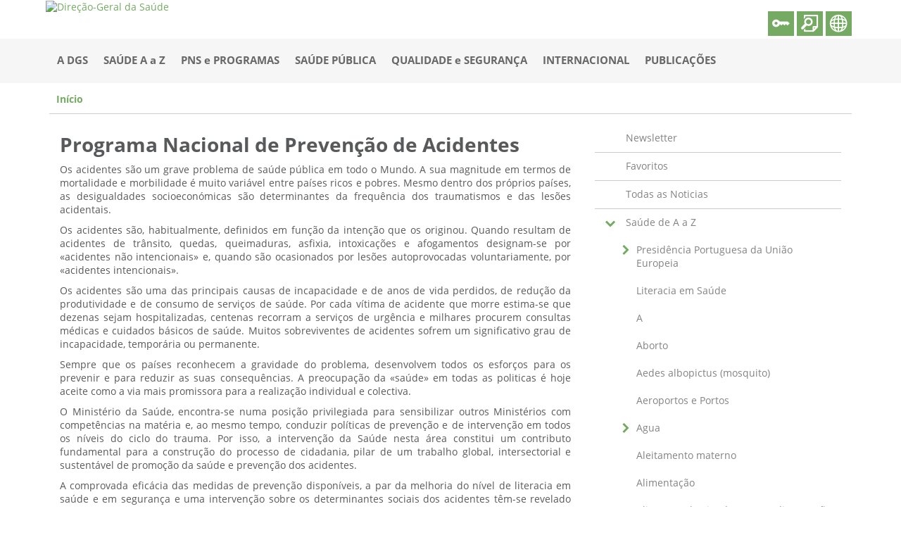

--- FILE ---
content_type: text/html; charset=utf-8
request_url: https://www.dgs.pt/paginas-de-sistema/saude-de-a-a-z/programa-nacional-de-prevencao-de-acidentes.aspx
body_size: 321754
content:
<!DOCTYPE html><html xmlns="http://www.w3.org/1999/xhtml" xml:lang="pt" lang="pt">
  <meta http-equiv="x-ua-compatible" content="IE=Edge">
  <meta charset="utf-8">
  <meta name="design" content="Masterlink - IT Empowerment">
  <meta name="programing" content="Masterlink - IT Empowerment">
  <meta name="copyright" content="Masterlink - IT Empowerment">
  <meta name="language" content="Valor não definido">
  <meta name="viewport" content="width=device-width, initial-scale=1.0, maximum-scale=1.0, user-scalable=0">

  <!--'zona de introdução de variáveis "meta" que devem figurar no head do HTML-->
  <!-- Google Tag Manager -->
						<script>(function(w,d,s,l,i){w[l]=w[l]||[];w[l].push({'gtm.start':
						new Date().getTime(),event:'gtm.js'});var f=d.getElementsByTagName(s)[0],
						j=d.createElement(s),dl=l!='dataLayer'?'&l='+l:'';j.async=true;j.src=
						'https://www.googletagmanager.com/gtm.js?id='+i+dl;f.parentNode.insertBefore(j,f);
						})(window,document,'script','dataLayer','GTM-KWBCGD6');</script>
						<!-- End Google Tag Manager --><meta name="description" content="Valor não definido">
<meta name="keywords" content="Valor não definido">
<meta name="robots" content="Valor não definido">
<meta name="application-name" content="Valor não definido">
<meta name="generator" content="Plataforma Masterlink Web Evolution">

  <base href="https://www.dgs.pt">

  <meta property="og:url" content="https://www.dgs.pt/paginas-de-sistema/saude-de-a-a-z/programa-nacional-de-prevencao-de-acidentes.aspx">
  <meta property="og:title" content="Programa Nacional de Prevenção de Acidentes">
  <meta property="og:image" content="about:blank">
  <meta property="og:description" content="Os acidentes são um grave problema de saúde pública em todo o Mundo. A sua magnitude em termos de mortalidade e morbilidade é muito variável entre países ricos e pobres. Mesmo dentro dos próprios países, as desigualdades socioeconómicas são determinantes da frequência dos traumatismos e das lesões acidentais.Os acidentes são, habitualmente, definidos em função da intenção que os originou. Quando resultam de acidentes de trânsito, quedas, queimaduras, asfixia, intoxicações e afogamentos designam-se por «acidentes não intencionais» e, quando são ocasionados por lesões autoprovocadas voluntariamente, por «acidentes intencionais».Os acidentes são uma das principais causas de incapacidade e de anos de vida perdidos, de redução da produtividade e de consumo de serviços de saúde. Por cada vítima de acidente que morre estima-se que dezenas sejam hospitalizadas, centenas recorram a serviços de urgência e milhares procurem consultas médicas e cuidados básicos de saúde. Muitos sobreviventes de acidentes sofrem um significativo grau de incapacidade, temporária ou permanente. Sempre que os países reconhecem a gravidade do problema, desenvolvem todos os esforços para os prevenir e para reduzir as suas consequências. A preocupação da «saúde» em todas as politicas é hoje aceite como a via mais promissora para a realização individual e colectiva. O Ministério da Saúde, encontra-se numa posição privilegiada para sensibilizar outros Ministérios com competências na matéria e, ao mesmo tempo, conduzir políticas de prevenção e de intervenção em todos os níveis do ciclo do trauma. Por isso, a intervenção da Saúde nesta área constitui um contributo fundamental para a construção do processo de cidadania, pilar de um trabalho global, intersectorial e sustentável de promoção da saúde e prevenção dos acidentes. A comprovada eficácia das medidas de prevenção disponíveis, a par da melhoria do nível de literacia em saúde e em segurança e uma intervenção sobre os determinantes sociais dos acidentes têm-se revelado vantajosas para os sistemas de saúde e de segurança social com importantes ganhos em saúde, principal objectivo do Programa Nacional de Prevenção de Acidentes. Por isso, o Programa Nacional de Prevenção de Acidentes, visa contribuir para a obtenção de ganhos em saúde da população portuguesa através de acções que promovam comportamentos seguros e competências específicas para lidar com o risco de acidente não intencional. O potencial de intervenção da Saúde será muito maior se as actividades forem integradas nas de outros Sectores e se for tida em conta a intervenção da Sociedade Civil. Por isso o Programa foi construído num processo de parceria, interdisciplinaridade e intersectorialidade com a Autoridade Nacional de Segurança Rodoviária, Autoridade para as Condições de Trabalho, Associação para a Promoção da Segurança Infantil e alguns serviços centrais da Saúde, como o&nbsp;Instituto Nacional de Saúde Dr. Ricardo Jorge.Programa Nacional de Prevenção de AcidentesRelatório do Projeto de Promoção da Alta SeguraProjeto COM MAIS CUIDADO - Prevenção de Acidentes Domésticos com Pessoas Idosas Formulário de candidatura ao projetoManual de apoio para o preenchimento do formulárioProjeto&nbsp;BEBÉS, CRIANÇAS E JOVENS EM SEGURANÇANo âmbito do Programa Nacional de Prevenção de Acidentes, do Ministério da Saúde, a segurança infantil é uma das suas áreas prioritárias. A Direção-Geral da Saúde, impulsionada pela Década de Ação pela Segurança no Trânsito 2011-2020, vai dar inicio à implementação do Projeto&nbsp;BEBÉS, CRIANÇAS E JOVENS EM SEGURANÇA que visa melhorar a literacia em segurança rodoviária infantil das famílias portuguesas e assegurar o transporte, de todos os bebés, num sistema de retenção adequado, vulgo cadeirinha, logo desde a alta da maternidade. A operacionalização deste projeto só foi possível graças às parcerias estabelecidas com a Fundação MAPFRE que apoia integralmente a formação dos Pontos Focais designados pelos Agrupamentos de Centros de Saúde e Centros Hospitalares com Maternidade, com a DOREL Portugal que vai ceder bancos simuladores e cadeirinhas de bebés e com a Associação para a Promoção da Segurança Infantil que fornece a componente técnica da formação especializada dos profissionais de saúde.Orientação nº 005/2013 de 10/04/2013Para dar início ao Projeto é obrigatório o preenchimento do Formulário&nbsp;">
  <title>Direção-Geral da Saúde</title>
  <!--'zona do icon que aparece no browser-->
  <link rel="icon" type="image/png" href="about:blank">

  <!--'zona de introdução de ficheiros/código css de configuração do layout do portal-->
  <link rel="stylesheet" href="include/owlCarousel/assets/owl.theme.Masterlink.css">
  <link rel="stylesheet" href="css/5005/bootstrap.min.css" type="text/css">
    
<link id="jQueryUICSS" rel="stylesheet" type="text/css" href="https://www.dgs.pt/css/jQueryUI/jquery-ui.min.css?t=20221026T144453">
<link id="jQueryUIstructureCSS" rel="stylesheet" type="text/css" href="https://www.dgs.pt/css/jQueryUI/jquery-ui.structure.min.css?t=20221026T144453">
<link id="jqueryTimeentryCSS" rel="stylesheet" type="text/css" href="https://www.dgs.pt/include/timepicker/jquery.timeentry.css?t=20221026T144453">
<link id="iconFontsScoped" rel="stylesheet" type="text/css" href="https://www.dgs.pt/stylesheets/icons/icon-fontsScoped.css?t=20221026T144453">
<link id="fontAwesomeIcons" rel="stylesheet" type="text/css" href="https://www.dgs.pt/stylesheets/icons/font-awesome.min.css?t=20221026T144453">
<link id="mlkFrameworkCSS" rel="stylesheet" type="text/css" href="https://www.dgs.pt/stylesheets/masterlinkframework.css?t=20221026T144453">
<link id="jQueryFancyboxCSS" rel="stylesheet" type="text/css" href="https://www.dgs.pt/include/fancybox/jquery.fancybox.css?t=20221026T144453">
<link id="loaderCSS" rel="stylesheet" type="text/css" href="https://www.dgs.pt/stylesheets/loader.css?t=20221026T144453">
<link id="loaderColorsCSS" rel="stylesheet" type="text/css" href="https://www.dgs.pt/stylesheets/loaderColors.css?t=20221026T144453">
<link id="mlkBlocksWS" rel="stylesheet" type="text/css" href="https://www.dgs.pt/stylesheets/mlkBlocksWS.css?t=20221026T144453">
<link id="refactorwsCSS" rel="stylesheet" type="text/css" href="https://www.dgs.pt/stylesheets/refactorcssWS.css?t=20221026T144453">

  <link rel="stylesheet" href="css/5005/laySite.css" type="text/css">
  <link rel="stylesheet" href="css/wwwtabelas.css" type="text/css">
  <script type="text/javascript">
    var tag = document.createElement('script');
    tag.src = "https://www.youtube.com/iframe_api";
    var firstScriptTag = document.getElementsByTagName('script')[0];
    firstScriptTag.parentNode.insertBefore(tag, firstScriptTag);
  </script>
  <!--'ligação a páginas auxiliares do sistema para funcionamento do portal-->
  <script type="text/javascript" src="https://www.dgs.pt/wwwbase/wwwinclude/eventos.js?t=20221026T144451"></script>
<script type="text/javascript">
<!--
  if (typeof(mlkSessURL) == 'undefined') { var mlkSessURL = 'https://www.dgs.pt'; }
  var mlkReqCodigoMS = '';
//-->
</script>
<script type="text/javascript" src="https://www.dgs.pt/wwwbase/wwwinclude/imprimir.js?t=20221026T144451"></script>
<script type="text/javascript">if (typeof(mlkAppSSL) == 'undefined') { var mlkAppSSL = true; };</script><script type="text/javascript" src="https://www.dgs.pt/wwwbase/wwwinclude/frames.js?t=20221026T144451"></script><script type="text/javascript">
<!--
  function linkJE(membroID, codigo, variaveis) {
    if (typeof (variaveis) != "string") variaveis = '';
    var dados, resp, url = 'https://www.dgs.pt/wwwbase/wwwinclude/links_callback.aspx';
    dados = 'tipo=4&mid=' + membroID + '&id=' + codigo + '&width=' + screen.width + '&height=' + screen.height;
    dados += '&vars=' + encodeURIComponent(variaveis);
    resp = fDoCallBack(url, dados, false, '');
    if (resp.ok == true) { eval(resp.resposta); }
  }

  var provenienteLogin = 0;
  function linkMS(membroID, codigo, variaveis) {
    var dados, resp, url = 'https://www.dgs.pt/wwwbase/wwwinclude/links_callback.aspx';
    if (typeof (variaveis) != "string") variaveis = '';
    //abrir MicroSite
    if (provenienteLogin == 1) {
      dados = 'tipo=5&pl=1&mid=' + membroID + '&id=' + codigo;
      provenienteLogin = 0;
    } else {
      dados = 'tipo=5&mid=' + membroID + '&id=' + codigo;
    }
    dados += '&width=' + screen.width + '&height=' + screen.height;
    dados += '&vars=' + encodeURIComponent(variaveis);
    resp = fDoCallBack(url, dados, false, '');
    if (resp.ok == true) { eval(resp.resposta); }
  }

  function linkFIC(membroID, codigo, variaveis, novaJanela, tipo) {
    var fr;
    if (typeof (variaveis) != 'string') variaveis = '';
    if (typeof (novaJanela) != 'boolean') novaJanela = false;
    if (typeof (tipo) != 'number') tipo = 0;
    if (novaJanela) {
      var wnd =
      window.open('https://www.dgs.pt/wwwbase/wwwinclude/ficheiro.aspx?tipo=' + tipo + '&mid=' + membroID + '&id=' + codigo + '&ambiente=WebSiteMenu' + variaveis,
                  'Ficheiro' + codigo,
                  'height=200,width=400,location=no,menubar=no,status=no,titlebar=no,toolbar=no');
      wnd.focus();
      wnd.document.onreadystatechange =
      function() {
        if (window.document.readyState == 'complete') {
          wnd.focus();
        }
      }
    } else {
      if (!(fr = document.getElementById("frLinkFicheiro"))) {
        fr = document.createElement("iframe");
        fr.id = "frLinkFicheiro";
        fr.width = 0;
        fr.height = 0;
        fr.border = 0;
        fr.scrolling = "no";
        fr.tabIndex = -1;
        fr.marginHeight = 0;
        fr.marginWidth = 0;
        fr.style.display = 'none';
        document.body.appendChild(fr);
      }
        fr.src = 'https://www.dgs.pt/wwwbase/wwwinclude/ficheiro.aspx?tipo=' + tipo + '&mid=' + membroID + '&id=' + codigo + '&ambiente=WebSiteMenu' + variaveis;
    }
  }

  function linkFLI(membroID, codigo, novaJanela) {
    var fr;
    if (typeof (novaJanela) != "boolean") { novaJanela = false; }
    //novaJanela = true;
    if (novaJanela) {
      var wnd =
      window.open('https://www.dgs.pt/wwwbase/wwwinclude/ficheiro.aspx?tipo=1&mid=' + membroID + '&id=' + codigo,
                  'Ficheiro' + codigo,
                  'height=200,width=400,location=no,menubar=no,status=no,titlebar=no,toolbar=no');
      wnd.focus();
      wnd.document.onreadystatechange =
      function() {
        if (wnd.document.readyState == 'complete') {
          wnd.focus();
        }
      }
    } else {
      if (!(fr = document.getElementById("frLinkFicheiro"))) {
        fr = document.createElement("iframe");
        fr.id = "frLinkFicheiro";
        fr.width = 0;
        fr.height = 0;
        fr.border = 0;
        fr.scrolling = "no";
        fr.tabIndex = -1;
        fr.marginHeight = 0;
        fr.marginWidth = 0;
        fr.style.display = 'none';
        document.body.appendChild(fr);
      }
      fr.src = 'https://www.dgs.pt/wwwbase/wwwinclude/ficheiro.aspx?tipo=1&mid=' + membroID + '&id=' + codigo;
    }
  }

  var popupRel;
  function linkREL(membroID, recID, relatorioID, formato, ambiente, variaveis) {
    var w, h, l, t, qs, opcoes;
    w = 300;
    h = 150;
    l = ((window.screen.width / 2) - (w / 2));
    t = ((window.screen.height / 2) - (h / 2));
    if (popupRel) popupRel.close();
    qs = '?mid=' + membroID + '&recid=' + recID + '&relatorioid=' + relatorioID + '&formato=' + formato + '&ambiente=' + ambiente;
    if (variaveis != '') { qs += '&' + variaveis; }
    opcoes = 'top=' + t + ', left=' + l + ', width=' + w + ', height=' + h
	  + ', resizable=no, scrollbars=no, status=no, location=no, menubar=no, toolbar=no, titlebar=no';
    popupRel = window.open('https://www.dgs.pt/processos/include/rel_popup.aspx' + qs, 'Relatorio' + relatorioID, opcoes);
    popupRel.focus();
  }

  var wndErroLinkCallBack;
  function fDoCallBack(url, dados, bAssincrono, fResposta) {
    var xmlRequest;
    if (window.XMLHttpRequest) {
      xmlRequest = new XMLHttpRequest();
    } else if (window.ActiveXObject) {
      xmlRequest = new ActiveXObject('Microsoft.XMLHTTP');
    } else {
      alert('O seu browser não suporta algumas funcionalidades, por favor, contacte o seu administrador de sistema');
      return { ok: false, resposta: '' };
    }
    if (bAssincrono == true) {
      xmlRequest.onreadystatechange =
      function() {
        if (xmlRequest.readyState == 4) {
          return fResposta(xmlRequest.responseText);
        }
      }
    }
    xmlRequest.open('POST', url, bAssincrono);
      
    //if (document.all) {
    //  xmlRequest.setRequestHeader('Content-Type', 'application/x-www-form-urlencoded');
    //} else {
      xmlRequest.setRequestHeader('Content-Type', 'application/x-www-form-urlencoded;');
    //}
    xmlRequest.send(dados);
    if (bAssincrono == false) {
      if (xmlRequest.status == 200) {
        return { ok: true, resposta: xmlRequest.responseText };
      } else {
        if (wndErroLinkCallBack) { wndErroLinkCallBack.close(); }
        wndErroLinkCallBack = window.open('about:blank', 'Erro', 'location=no, menubar=no, toolbar=no');
        wndErroLinkCallBack.document.write(xmlRequest.responseText);
        alert('Erro, por favor contacte o administrador de sistema.[Erro HTTP]');
        wndErroLinkCallBack.focus();
        return { ok: false, resposta: '' };
      }
    }
  }

 
//-->
</script><script type="text/javascript">
<!--
  var mlkSessMLKID = 'vgfjjdihohqsn4tj003jk5q0';
  if (typeof(mlkSessURL) == 'undefined') { var mlkSessURL = 'https://www.dgs.pt' };
  var mlkReqRegNIU = '', mlkReqRegFormID = '', mlkReqRegEstagioID = '', mlkReqRegNumProcesso = '', mlkReqRegTipo = '', mlkReqRegBloco = '';
  var mlkMembroID = '5005';
  var mlkUrlDinamico = false;
  var mlkDivConteudo = 'ctConteudo';
  
  mlkDivConteudo = 'ctConteudo';
  
//-->
</script>
<script type="text/javascript" src="https://www.dgs.pt/wwwbase/wwwinclude/linksSF.js?t=20221026T144451"></script>


<body id="baseBody">
    <div class="backgroundBeforeLoad"></div>
    



<script src="https://www.dgs.pt/include/jquery-2.1.0.min.js?t=20221026T144449"></script>
<script src="https://www.dgs.pt/include/jquery-ui.min.js?t=20221026T144449"></script>
<script src="https://www.dgs.pt/include/jquery.mask.min.js?t=20221026T144449"></script>
<script src="https://www.dgs.pt/include/datepicker-localization.js?t=20221026T144449"></script>
<script src="https://www.dgs.pt/include/timepicker/jquery.plugin.js?t=20221026T144449"></script>
<script src="https://www.dgs.pt/include/timepicker/jquery.timeentry.js?t=20221026T144449"></script>
<script src="https://www.dgs.pt/include/i18next-1.8.0.min.js?t=20221026T144449"></script>
<script src="https://www.dgs.pt/include/punycode.js?t=20221026T144449"></script>
<script src="https://www.dgs.pt/include/fancybox/jquery.fancybox.js?t=20221026T144449"></script>
<script src="https://www.dgs.pt/include/bs-custom-file-input.min.js?t=20221026T144449"></script>




<script src="https://www.dgs.pt/include/mweTable.js?t=20221026T144449"></script>
<script src="https://www.dgs.pt/include/dropdown.js?t=20221026T144449"></script>
<script src="https://www.dgs.pt/include/menu.js?t=20221026T144449"></script>
<script src="https://www.dgs.pt/include/arvore.js?t=20221026T144449"></script>
<script src="https://www.dgs.pt/include/listagem.js?t=20221026T144449"></script>
<script src="https://www.dgs.pt/include/separadores.js?t=20221026T144449"></script>
<script src="https://www.dgs.pt/include/toolbar.js?t=20221026T144449"></script>
<script src="https://www.dgs.pt/include/floatingBox.js?t=20221026T144449"></script>
<script src="https://www.dgs.pt/include/myisnax.js?t=20221026T144449"></script>
<script src="https://www.dgs.pt/include/accordion.js?t=20221026T144449"></script>
<script src="https://www.dgs.pt/include/tableEditInline.js?t=20221026T144449"></script>
<script src="https://www.dgs.pt/include/boxes.js?t=20221026T144449"></script>
<script src="https://www.dgs.pt/include/Utilities.js?t=20221026T144449"></script>
<script src="https://www.dgs.pt/include/listmanager.js?t=20221026T144449"></script>
<script src="https://www.dgs.pt/include/selectfaux.js?t=20221026T144449"></script>
<script src="https://www.dgs.pt/include/geradorAvaliacoes.js?t=20221026T144449"></script>
<script src="https://www.dgs.pt/include/MWELoading.js?t=20221026T144449"></script>
<script src="https://www.dgs.pt/include/TagController.js?t=20221026T144449"></script>
<script src="https://www.dgs.pt/include/js.cookie.js?t=20221026T144449"></script>
<script src="https://www.dgs.pt/include/scoper.min.js?t=20221026T144449"></script>

<script src="https://www.dgs.pt/include/summernote/summernote-lite.js?t=20221026T144451"></script>
<script src="https://www.dgs.pt/include/summernote/lang/summernote-pt-PT.js?t=20221026T144451"></script>

<script src="https://www.dgs.pt/include/editorHtml/editorHTML.js?t=20221026T144451"></script>

<script src="https://www.dgs.pt/include/controller.js?t=20221026T144451"></script>



  <script type="text/javascript"> var ambiente = "website"; </script>
<script src="https://www.dgs.pt/include/bootstrap/bootstrap.util.js?t=20221026T144451"></script>



  <script src="https://www.dgs.pt/include/resources.aspx?t=20221026T144451&amp;l=pt-PT"></script>
<script type="text/javascript">
	//Init i18next
	var resources = {
        "pt-PT": rs
	};
	var options = {
		ns: {
			namespaces: ['backoffice', 'toolbar', 'icons', 'shortcut'],
			defaultNs: 'backoffice'
		},
		lng: "pt-PT",
		load: 'current',
		resStore: resources,
		fallbackLng: false
	};
	$.i18n.init(options);
	//TimePicker
	$.timeEntry.regionalOptions['pt'] = {
		show24Hours: true, separator: ':',
		ampmPrefix: '', ampmNames: ['AM', 'PM'],
		spinnerImage: "include/timepicker/spinnerDefault.png"
	};
	$.timeEntry.setDefaults($.timeEntry.regionalOptions['pt']);


	//Arvore fazer com o loader seja o da plataforma.
	listagem.Language = "pt-PT";
	Arvore.Language = "pt-PT";

	$.extend(
		$.ui.selectmenu.prototype.options.classes, {
			"ui-selectmenu-button": "mlkSelectBox-button form-control mlkForm-input",
			"ui-selectmenu-icon": "mlkSelectBox-icon",
			"ui-selectmenu-text": "mlkSelectBox-text",
			"ui-selectmenu-menu": "mlkSelectBox-menu"
		},
		$.ui.selectmenu.prototype.options.icons.button = "ui-icon-caret-1-s"
	);

	$.extend(
		$.ui.menu.prototype.options.classes, {
			"ui-menu-item": "mlkSelectBox-menuItem"
		}
	);


	Arvore.SetLoaderIni = MWEPageController.showWait;
	Arvore.SetLoaderDestroy = MWEPageController.hideWait;

	MWEPageController.Language = "pt-PT";
	$.datepicker.setDefaults($.datepicker.regional[MWEPageController.Language]);

	floatingBox.ambiente = MWEPageController.ambiente;
</script>
  <div id="bodyfaux" class="bodyfaux">
    <div id="Geral" class="Geral">
      <div id="content" class="content-main">
        <div id="menu-fixed" class="menu-fixed">
          <div class="container">
            <div id="top" class="display-sm-table">
              <div class="top-images display-sm-table-cell vertical-sm-middle text-left row">
                <div class="col-xs-1 col-sm-1 col-md-1 col-lg-1"></div>
                <div class="col-xs-11 col-sm-11 col-md-11 col-lg-11 logo-dgs"><a href="/home.aspx?cpp=1"><img src="/upload/DGSv9/imagens/i038120.png" alt="Direção-Geral da Saúde" title="Direção-Geral da Saúde"></a></div>
              </div>
            </div>
          </div>
          <div class="background-menu">
            <div class="container">
              <nav id="master" class="master">
                <div class="navbar-header display-table">
                  <button type="button" id="navbar-toggle" class="navbar-toggle collapsed" data-toggle="collapse" data-target="#navbar" aria-expanded="false" aria-controls="navbar">
                    <span class="icon-bar"></span>
                    <span class="icon-bar"></span>
                    <span class="icon-bar"></span>
                  </button>
                  <div id="actionsTopRight" class="display-xs-table-cell vertical-xs-middle text-right actionsTopRight" style="display: none;">
                    <span class="display-inline-block loginrelated"><button type="button" data-toggle="modal" class="button-default link-modal" data-target="#modalLogin"><i class="loginEnter dgs-icon-reserved-area" id="loginImg" title="Área Reservada"></i></button></span>
                    <span class="display-inline-block"><form id="mlkForm" name="mlkForm" class="form-search" role="search" method="post" action="pesquisa.aspx" starget="_self"><div id="searchInputWrapper" class="wrapper-input"><div id="searchInputcontainer" class="container-input"><input type="search" id="chave" name="chave" aria-required="true" required="required" placeholder="Pesquisar"></div></div><button type="button" id="searchForm" class="button-default"><i class="dgs-icon-search"></i></button></form></span>
                    <span class="display-inline-block"><button type="button" id="showGoogleTranslate" class="button-default"><i class="dgs-icon-language" title="Linguas"></i></button><div id="google_translate_element"><div class="skiptranslate goog-te-gadget" dir="ltr"></div></div> </span>
                  </div>
                </div>
                <div id="navbar" class="navbar-collapse collapse menu" aria-expanded="false">
                  <ul><li data-nivel="1"><a class="fa fa-angle-right" id="arrow1123AAAAAAAAAAAAAAAAAAAA" href="javascript:menuClick(0);"></a><a href="a-dgs.aspx">A DGS</a><div id="1123AAAAAAAAAAAAAAAAAAAA" class="mnInv childMenu"><ul><li data-nivel="2"><a href="a-dgs/mensagem-de-boas-vindas.aspx">Mensagem de Boas-vindas</a></li><li data-nivel="2"><a href="a-dgs/visao-e-valores.aspx">Visão e Valores</a></li><li data-nivel="2"><a href="a-dgs/missao-e-atribuicoes.aspx">Missão e Atribuições</a></li><li data-nivel="2"><a href="a-dgs/codigo-de-conduta-etica.aspx">Código de Conduta Ética</a></li><li data-nivel="2"><a class="fa fa-angle-right" id="arrow11234167AAAAAAAAAAAAAAAA" href="javascript:menuClick(5);"></a><a href="a-dgs/direcao-e-organica.aspx">Direção e Orgânica</a><div id="11234167AAAAAAAAAAAAAAAA" class="mnInv childMenu"><ul><li data-nivel="3"><a class="fa fa-angle-right" id="arrow112341676878AAAAAAAAAAAA" href="javascript:menuClick(6);"></a><a href="a-dgs/direcao-e-organica/diretor-geral-e-direcao.aspx">Diretora-Geral e Direção</a><div id="112341676878AAAAAAAAAAAA" class="mnInv childMenu"><ul><li data-nivel="4"><a class="fa fa-angle-right" id="arrow1123416768783054AAAAAAAA" href="javascript:menuClick(7);"></a><span>Subdiretores-Gerais</span><div id="1123416768783054AAAAAAAA" class="mnInv childMenu"><ul><li data-nivel="5"><a href="a-dgs/direcao-e-organica/diretor-geral-e-direcao/subdiretores-gerais/andre-peralta-santos.aspx">André Peralta-Santos</a></li><li data-nivel="5"><a href="a-dgs/direcao-e-organica/diretor-geral-e-direcao/subdiretores-gerais/julio-pedro.aspx">Júlio Pedro</a></li></ul></div></li></ul></div></li><li data-nivel="3"><a class="fa fa-angle-right" id="arrow112341671031AAAAAAAAAAAA" href="javascript:menuClick(10);"></a><a href="a-dgs/direcao-e-organica/departamento-da-qualidade-na-saude.aspx">Departamento da Qualidade na Saúde</a><div id="112341671031AAAAAAAAAAAA" class="mnInv childMenu"><ul><li data-nivel="4"><a href="a-dgs/direcao-e-organica/departamento-da-qualidade-na-saude/divisao-de-planeamento-e-melhoria-da-qualidade.aspx">Divisão de Planeamento e Melhoria da Qualidade</a></li><li data-nivel="4"><a href="a-dgs/direcao-e-organica/departamento-da-qualidade-na-saude/divisao-de-certificacao-e-avaliacao-da-qualidade.aspx">Divisão de Certificação e Avaliação da Qualidade</a></li></ul></div></li><li data-nivel="3"><a class="fa fa-angle-right" id="arrow112341671982AAAAAAAAAAAA" href="javascript:menuClick(13);"></a><a href="a-dgs/direcao-e-organica/direcao-de-servicos-de-prevencao-da-doenca-e-promocao-da-saude.aspx">Direção de Serviços de Prevenção da Doença e Promoção da Saúde</a><div id="112341671982AAAAAAAAAAAA" class="mnInv childMenu"><ul><li data-nivel="4"><a href="a-dgs/direcao-e-organica/direcao-de-servicos-de-prevencao-da-doenca-e-promocao-da-saude/divisao-de-saude-sexual-reprodutiva-infantil-e-juvenil.aspx">Divisão de Saúde Sexual, Reprodutiva, Infantil e Juvenil</a></li><li data-nivel="4"><a href="a-dgs/direcao-e-organica/direcao-de-servicos-de-prevencao-da-doenca-e-promocao-da-saude/divisao-de-literacia-saude-e-bem-estar.aspx">Divisão de Literacia, Saúde e Bem-Estar</a></li><li data-nivel="4"><a href="a-dgs/direcao-e-organica/direcao-de-servicos-de-prevencao-da-doenca-e-promocao-da-saude/divisao-de-saude-ambiental-e-ocupacional.aspx">Divisão de Saúde Ambiental e Ocupacional</a></li></ul></div></li><li data-nivel="3"><a class="fa fa-angle-right" id="arrow112341676405AAAAAAAAAAAA" href="javascript:menuClick(17);"></a><a href="a-dgs/direcao-e-organica/direcao-de-servicos-de-informacao-e-analise.aspx">Direção de Serviços de Informação e Análise</a><div id="112341676405AAAAAAAAAAAA" class="mnInv childMenu"><ul><li data-nivel="4"><a href="a-dgs/direcao-e-organica/direcao-de-servicos-de-informacao-e-analise/divisao-de-epidemiologia-e-estatistica.aspx">Divisão de Epidemiologia e Estatística</a></li></ul></div></li><li data-nivel="3"><a class="fa fa-angle-right" id="arrow112341679660AAAAAAAAAAAA" href="javascript:menuClick(19);"></a><a href="a-dgs/direcao-e-organica/direcao-de-servicos-de-coordenacao-das-relacoes-internacionais.aspx">Direção de Serviços de Coordenação das Relações Internacionais</a><div id="112341679660AAAAAAAAAAAA" class="mnInv childMenu"><ul><li data-nivel="4"><a href="a-dgs/direcao-e-organica/direcao-de-servicos-de-coordenacao-das-relacoes-internacionais/divisao-de-cooperacao.aspx">Divisão de Cooperação</a></li></ul></div></li><li data-nivel="3"><a href="a-dgs/direcao-e-organica/divisao-de-apoio-a-gestao.aspx">Divisão de Apoio à Gestão</a></li><li data-nivel="3"><a href="a-dgs/direcao-e-organica/divisao-de-comunicacao-e-relacoes-publicas.aspx">Divisão de Comunicação e Relações Públicas</a></li><li data-nivel="3"><a href="a-dgs/direcao-e-organica/unidade-de-riscos-associados-a-radiacoes.aspx">Unidade de Riscos Associados a Radiações</a></li><li data-nivel="3"><a class="fa fa-angle-right" id="arrow112341672054AAAAAAAAAAAA" href="javascript:menuClick(24);"></a><a href="a-dgs/direcao-e-organica/unidade-de-apoio-a-autoridade-de-saude-nacional-e-a-gestao-de-emergencias-em-saude-publica.aspx">Unidade de Apoio à Autoridade de Saúde Nacional e à Gestão de Emergências em Saúde Pública</a><div id="112341672054AAAAAAAAAAAA" class="mnInv childMenu"><ul><li data-nivel="4"><a href="a-dgs/direcao-e-organica/unidade-de-apoio-a-autoridade-de-saude-nacional-e-a-gestao-de-emergencias-em-saude-publica/centro-de-emergencias-em-saude-publica.aspx">Centro de Emergências em Saúde Pública</a></li></ul></div></li><li data-nivel="3"><a href="a-dgs/direcao-e-organica/diplomas-legais-e-organograma.aspx">Diplomas legais e organograma</a></li></ul></div></li><li data-nivel="2"><a class="fa fa-angle-right" id="arrow11235386AAAAAAAAAAAAAAAA" href="javascript:menuClick(27);"></a><a href="a-dgs/autoridades-de-saude.aspx">Autoridades de Saúde</a><div id="11235386AAAAAAAAAAAAAAAA" class="mnInv childMenu"><ul><li data-nivel="3"><a href="a-dgs/autoridades-de-saude/autoridade-de-saude-nacional.aspx">Autoridade de Saúde Nacional</a></li><li data-nivel="3"><a href="a-dgs/autoridades-de-saude/autoridade-de-saude-de-ambito-regional.aspx">Autoridade de Saúde de Âmbito Regional</a></li><li data-nivel="3"><a href="a-dgs/autoridades-de-saude/autoridade-de-saude-de-ambito-local.aspx">Autoridade de Saúde de Âmbito Local</a></li></ul></div></li><li data-nivel="2"><a href="a-dgs/consultores.aspx">Consultores</a></li><li data-nivel="2"><a href="a-dgs/declaracoes-de-inexistencia-de-incompatibilidades.aspx">Declarações de Inexistência de Incompatibilidades</a></li><li data-nivel="2"><a class="fa fa-angle-right" id="arrow11239070AAAAAAAAAAAAAAAA" href="javascript:menuClick(33);"></a><a href="a-dgs/instrumentos-de-gestao.aspx">Instrumentos de Gestão</a><div id="11239070AAAAAAAAAAAAAAAA" class="mnInv childMenu"><ul><li data-nivel="3"><a href="a-dgs/instrumentos-de-gestao/plano-estrategico.aspx">Plano Estratégico</a></li><li data-nivel="3"><a href="a-dgs/instrumentos-de-gestao/quar.aspx">Quadro de Avaliação e Responsabilização</a></li><li data-nivel="3"><a href="a-dgs/instrumentos-de-gestao/planos-de-atividades.aspx">Planos de Atividades</a></li><li data-nivel="3"><a href="a-dgs/instrumentos-de-gestao/relatorios-de-atividades.aspx">Relatórios de Atividades</a></li><li data-nivel="3"><a href="a-dgs/instrumentos-de-gestao/orcamentos-e-contas-de-gerencia2.aspx">Orçamentos e Contas de Gerência</a></li><li data-nivel="3"><a href="a-dgs/instrumentos-de-gestao/balanco-social.aspx">Balanço Social</a></li><li data-nivel="3"><a href="a-dgs/instrumentos-de-gestao/pagamentos-em-atraso.aspx">Pagamentos em Atraso</a></li><li data-nivel="3"><a href="a-dgs/instrumentos-de-gestao/beneficios-concedidos.aspx">Benefícios concedidos</a></li><li data-nivel="3"><a href="a-dgs/instrumentos-de-gestao/contratacao-publica.aspx">Contratação Pública</a></li></ul></div></li><li data-nivel="2"><a href="a-dgs/programa-de-cumprimento-normativo.aspx">Programa de Cumprimento Normativo</a></li><li data-nivel="2"><a href="a-dgs/canal-de-denuncias.aspx">Canal de Denuncias</a></li><li data-nivel="2"><a class="fa fa-angle-right" id="arrow11235661AAAAAAAAAAAAAAAA" href="javascript:menuClick(45);"></a><a href="a-dgs/recursos-humanos.aspx">Recursos Humanos</a><div id="11235661AAAAAAAAAAAAAAAA" class="mnInv childMenu"><ul><li data-nivel="3"><a href="a-dgs/recursos-humanos/formulario.aspx">Formulários</a></li><li data-nivel="3"><a href="a-dgs/recursos-humanos/recrutamento.aspx">Recrutamento</a></li><li data-nivel="3"><a href="a-dgs/recursos-humanos/mapa-de-pessoal.aspx">Mapa de Pessoal</a></li><li data-nivel="3"><a href="a-dgs/recursos-humanos/comissao-paritaria.aspx">Comissão Paritária</a></li><li data-nivel="3"><a href="a-dgs/recursos-humanos/premios-de-desempenho-e-alteracoes-de-posicionamento.aspx">Prémios de desempenho e alterações de posicionamento</a></li><li data-nivel="3"><a href="a-dgs/recursos-humanos/regulamentos-internos.aspx">Regulamentos Internos</a></li></ul></div></li><li data-nivel="2"><a href="a-dgs/notas-historicas.aspx">Notas Históricas</a></li><li data-nivel="2"><a href="a-dgs/localizacao-e-contactos.aspx">Localização e Contactos</a></li></ul></div></li><li data-nivel="1"><a href="saude-a-a-z.aspx">SAÚDE A a Z</a></li><li data-nivel="1"><a class="fa fa-angle-right" id="arrow1338AAAAAAAAAAAAAAAAAAAA" href="javascript:menuClick(55);"></a><a href="javascript:menuClick(55);">PNS e PROGRAMAS</a><div id="1338AAAAAAAAAAAAAAAAAAAA" class="mnInv childMenu"><ul><li data-nivel="2"><a href="http://pns.dgs.pt/" target="_blank">Plano Nacional de Saúde</a></li><li data-nivel="2"><a class="fa fa-angle-right" id="arrow13385823AAAAAAAAAAAAAAAA" href="javascript:menuClick(57);"></a><span>Programas de Saúde Prioritários</span><div id="13385823AAAAAAAAAAAAAAAA" class="mnInv childMenu"><ul><li data-nivel="3"><a href="http://www.alimentacaosaudavel.dgs.pt/" target="_blank">Alimentação Saudável</a></li><li data-nivel="3"><a href="pns-e-programas/programas-de-saude-prioritarios/atividade-fisica.aspx" onclick="javascript:fl(5, '5005', '5534', '');return false;" target="_blank">Atividade Física</a></li><li data-nivel="3"><a href="pns-e-programas/programas-de-saude-prioritarios/controlo-da-infecoes-e-de-resistencia-aos-antimicrobianos.aspx" onclick="javascript:fl(5, '5005', '5514', '');return false;" target="_blank">Controlo de Infeções e de Resistência aos Antimicrobianos</a></li><li data-nivel="3"><a href="pns-e-programas/programas-de-saude-prioritarios/controlo-do-tabagismo.aspx" onclick="javascript:fl(5, '5005', '5516', '');return false;" target="_blank">Controlo do Tabagismo</a></li><li data-nivel="3"><a href="pns-e-programas/programas-de-saude-prioritarios/diabetes.aspx" onclick="javascript:fl(5, '5005', '5519', '');return false;" target="_blank">Diabetes</a></li><li data-nivel="3"><a class="fa fa-angle-right" id="arrow133858236726AAAAAAAAAAAA" href="javascript:menuClick(63);"></a><a href="pns-e-programas/programas-de-saude-prioritarios/doencas-cerebro-cardiovasculares.aspx">Doenças Cérebro-cardiovasculares</a><div id="133858236726AAAAAAAAAAAA" class="mnInv childMenu"><ul><li data-nivel="4"><a href="paginas-de-sistema/saude-de-a-a-z/programa-nacional-para-as-doencas-cerebro-cardiovasculares/orientacoes-programaticas.aspx">Orientações Programáticas</a></li><li data-nivel="4"><a href="paginas-de-sistema/saude-de-a-a-z/programa-nacional-para-as-doencas-cerebro-cardiovasculares/equipa-e-conselho-cientifico.aspx">Equipa e Conselho Científico</a></li><li data-nivel="4"><a href="paginas-de-sistema/saude-de-a-a-z/programa-nacional-para-as-doencas-cerebro-cardiovasculares/perguntas-e-respostas.aspx">Perguntas e Respostas</a></li><li data-nivel="4"><a href="paginas-de-sistema/saude-de-a-a-z/programa-nacional-para-as-doencas-cerebro-cardiovasculares/eventos-e-iniciativas.aspx">Eventos e Iniciativas</a></li><li data-nivel="4"><a href="paginas-de-sistema/saude-de-a-a-z/programa-nacional-para-as-doencas-cerebro-cardiovasculares/materiais-de-divulgacao.aspx">Materiais de Divulgação</a></li><li data-nivel="4"><a href="paginas-de-sistema/saude-de-a-a-z/programa-nacional-para-as-doencas-cerebro-cardiovasculares/normas-e-orientacoes.aspx">Normas e Orientações</a></li><li data-nivel="4"><a href="paginas-de-sistema/saude-de-a-a-z/programa-nacional-para-as-doencas-cerebro-cardiovasculares/relatorios-e-publicacoes.aspx">Relatórios e Publicações</a></li><li data-nivel="4"><a href="paginas-de-sistema/saude-de-a-a-z/programa-nacional-para-as-doencas-cerebro-cardiovasculares/legislacao.aspx">Legislação</a></li><li data-nivel="4"><a href="paginas-de-sistema/saude-de-a-a-z/programa-nacional-para-as-doencas-cerebro-cardiovasculares/ligacoes-uteis.aspx">Ligações Úteis</a></li><li data-nivel="4"><a href="paginas-de-sistema/saude-de-a-a-z/programa-nacional-para-as-doencas-cerebro-cardiovasculares/contactos.aspx">Contactos</a></li></ul></div></li><li data-nivel="3"><a class="fa fa-angle-right" id="arrow133858236835AAAAAAAAAAAA" href="javascript:menuClick(74);"></a><a href="pns-e-programas/programas-de-saude-prioritarios/doencas-oncologicas.aspx">Doenças Oncológicas</a><div id="133858236835AAAAAAAAAAAA" class="mnInv childMenu"><ul><li data-nivel="4"><a href="paginas-de-sistema/saude-de-a-a-z/programa-nacional-para-as-doencas-oncologicas/equipa-e-conselho-cientifico.aspx">Direção e Equipa Técnica</a></li><li data-nivel="4"><a href="paginas-de-sistema/saude-de-a-a-z/programa-nacional-para-as-doencas-oncologicas/perguntas-e-respostas.aspx">Perguntas e Respostas</a></li><li data-nivel="4"><a href="paginas-de-sistema/saude-de-a-a-z/programa-nacional-para-as-doencas-oncologicas/eventos-e-iniciativas.aspx">Iniciativas, Eventos e Participações</a></li><li data-nivel="4"><a href="paginas-de-sistema/saude-de-a-a-z/programa-nacional-para-as-doencas-oncologicas/materiais-de-divulgacao.aspx">Joint Actions e Iniciativas Europeias</a></li><li data-nivel="4"><a href="paginas-de-sistema/saude-de-a-a-z/programa-nacional-para-as-doencas-oncologicas/normas-e-orientacoes.aspx">Materiais de Divulgação</a></li><li data-nivel="4"><a href="paginas-de-sistema/saude-de-a-a-z/programa-nacional-para-as-doencas-oncologicas/orientacoes-programaticas.aspx">Normas e Orientações </a></li><li data-nivel="4"><a href="paginas-de-sistema/saude-de-a-a-z/programa-nacional-para-as-doencas-oncologicas/relatorios-e-publicacoes.aspx">Relatórios e Publicações</a></li><li data-nivel="4"><a href="paginas-de-sistema/saude-de-a-a-z/programa-nacional-para-as-doencas-oncologicas/legislacao2.aspx">Legislação e Documentos Oficiais</a></li><li data-nivel="4"><a href="paginas-de-sistema/saude-de-a-a-z/programa-nacional-para-as-doencas-oncologicas/contactos.aspx">Contactos</a></li></ul></div></li><li data-nivel="3"><a class="fa fa-angle-right" id="arrow133858231727AAAAAAAAAAAA" href="javascript:menuClick(84);"></a><a href="pns-e-programas/programas-de-saude-prioritarios/doencas-respiratorias.aspx">Doenças Respiratórias</a><div id="133858231727AAAAAAAAAAAA" class="mnInv childMenu"><ul><li data-nivel="4"><a href="paginas-de-sistema/saude-de-a-a-z/programa-nacional-para-as-doencas-respiratorias/orientacoes-programaticas.aspx">Orientações Programáticas</a></li><li data-nivel="4"><a href="paginas-de-sistema/saude-de-a-a-z/programa-nacional-para-as-doencas-respiratorias/equipa-e-conselho-cientifico.aspx">Equipa e Conselho Científico</a></li><li data-nivel="4"><a href="paginas-de-sistema/saude-de-a-a-z/programa-nacional-para-as-doencas-respiratorias/joint-actions-e-iniciativas-europeias.aspx">Joint Actions e Iniciativas Europeias</a></li><li data-nivel="4"><a href="paginas-de-sistema/saude-de-a-a-z/programa-nacional-para-as-doencas-respiratorias/perguntas-e-respostas.aspx">Perguntas e Respostas</a></li><li data-nivel="4"><a href="paginas-de-sistema/saude-de-a-a-z/programa-nacional-para-as-doencas-respiratorias/eventos-e-iniciativas.aspx">Eventos e Iniciativas</a></li><li data-nivel="4"><a href="paginas-de-sistema/saude-de-a-a-z/programa-nacional-para-as-doencas-respiratorias/materiais-de-divulgacao.aspx">Materiais de Divulgação</a></li><li data-nivel="4"><a href="paginas-de-sistema/saude-de-a-a-z/programa-nacional-para-as-doencas-respiratorias/normas-e-orientacoes.aspx">Normas e Orientações</a></li><li data-nivel="4"><a href="paginas-de-sistema/saude-de-a-a-z/programa-nacional-para-as-doencas-respiratorias/relatorios-e-publicacoes.aspx">Relatórios e Publicações</a></li><li data-nivel="4"><a href="paginas-de-sistema/saude-de-a-a-z/programa-nacional-para-as-doencas-respiratorias/legislacao.aspx">Legislação</a></li><li data-nivel="4"><a href="paginas-de-sistema/saude-de-a-a-z/programa-nacional-para-as-doencas-respiratorias/ligacoes-uteis.aspx">Ligações Úteis</a></li><li data-nivel="4"><a href="paginas-de-sistema/saude-de-a-a-z/programa-nacional-para-as-doencas-respiratorias/contactos.aspx">Contactos</a></li></ul></div></li><li data-nivel="3"><a href="pns-e-programas/programas-de-saude-prioritarios/hepatites-virais.aspx" onclick="javascript:fl(5, '5005', '5543', '');return false;" target="_blank">Hepatites Virais</a></li><li data-nivel="3"><a href="pns-e-programas/programas-de-saude-prioritarios/infecao-vihsida.aspx" onclick="javascript:fl(5, '5005', '5535', '');return false;" target="_blank">Infeções Sexualmente Transmissíveis e Infeção por VIH</a></li><li data-nivel="3"><a href="pns-e-programas/programas-de-saude-prioritarios/tuberculose.aspx" onclick="javascript:fl(5, '5005', '5546', '');return false;" target="_blank">Tuberculose</a></li><li data-nivel="3"><a href="https://saudemental.min-saude.pt/" target="_blank">Saúde Mental</a></li></ul></div></li><li data-nivel="2"><a class="fa fa-angle-right" id="arrow13382368AAAAAAAAAAAAAAAA" href="javascript:menuClick(100);"></a><a href="pns-e-programas/programas-de-saude.aspx">Programas de Saúde</a><div id="13382368AAAAAAAAAAAAAAAA" class="mnInv childMenu"><ul><li data-nivel="3"><a class="fa fa-angle-right" id="arrow133823684666AAAAAAAAAAAA" href="javascript:menuClick(101);"></a><a href="pns-e-programas/programas-de-saude/vacinacao.aspx">Vacinação</a><div id="133823684666AAAAAAAAAAAA" class="mnInv childMenu"><ul><li data-nivel="4"><a class="fa fa-angle-right" id="arrow6833683482119508AAAAAAAA" href="javascript:menuClick(102);"></a><a href="paginas-de-sistema/saude-de-a-a-z/programa-nacional-de-vacinacao/livro-azul-da-imunizacao.aspx">Livro Azul de Vacinas</a><div id="6833683482119508AAAAAAAA" class="mnInv childMenu"><ul><li data-nivel="5"><a href="paginas-de-sistema/saude-de-a-a-z/programa-nacional-de-vacinacao/livro-azul-da-imunizacao/capa-indice-e-prefacio.aspx">Capa, Ficha técnica, Prefácio, Agradecimentos e Índice</a></li><li data-nivel="5"><a href="paginas-de-sistema/saude-de-a-a-z/programa-nacional-de-vacinacao/livro-azul-da-imunizacao/parte-1-programa-nacional-de-vacinacao-2025.aspx">Parte 1 – Programa Nacional de Vacinação </a></li><li data-nivel="5"><a href="paginas-de-sistema/saude-de-a-a-z/programa-nacional-de-vacinacao/livro-azul-da-imunizacao/parte-2-principios-gerais-da-vacinacao-e-imunizacao.aspx">Parte 2 – Princípios gerais da vacinação e imunização</a></li><li data-nivel="5"><a href="paginas-de-sistema/saude-de-a-a-z/programa-nacional-de-vacinacao/livro-azul-da-imunizacao/parte-3-doencas-evitaveis-por-vacinacao.aspx">Parte 3 – Doenças evitáveis por vacinação</a></li><li data-nivel="5"><a href="paginas-de-sistema/saude-de-a-a-z/programa-nacional-de-vacinacao/livro-azul-da-imunizacao/parte-4-vacinacao-do-viajante.aspx">Parte 4 – Vacinação do viajante</a></li></ul></div></li><li data-nivel="4"><a class="fa fa-angle-right" id="arrow6833683482119554AAAAAAAA" href="javascript:menuClick(108);"></a><a href="paginas-de-sistema/saude-de-a-a-z/programa-nacional-de-vacinacao/vacinacao-sazonal.aspx">Vacinação Sazonal</a><div id="6833683482119554AAAAAAAA" class="mnInv childMenu"><ul><li data-nivel="5"><a class="fa fa-angle-right" id="arrow68336834821195546471AAAA" href="javascript:menuClick(109);"></a><a href="paginas-de-sistema/saude-de-a-a-z/programa-nacional-de-vacinacao/vacinacao-sazonal/normas-e-orientacoes.aspx">Normas e Orientações</a><div id="68336834821195546471AAAA" class="mnInv childMenu"><ul><li data-nivel="6"><a href="paginas-de-sistema/saude-de-a-a-z/programa-nacional-de-vacinacao/vacinacao-sazonal/normas-e-orientacoes/normas-em-vigor.aspx">Normas em vigor</a></li><li data-nivel="6"><a href="paginas-de-sistema/saude-de-a-a-z/programa-nacional-de-vacinacao/vacinacao-sazonal/normas-e-orientacoes/orientacoes.aspx">Orientações</a></li><li data-nivel="6"><a href="paginas-de-sistema/saude-de-a-a-z/programa-nacional-de-vacinacao/vacinacao-sazonal/normas-e-orientacoes/circulares.aspx">Circulares</a></li></ul></div></li><li data-nivel="5"><a href="paginas-de-sistema/saude-de-a-a-z/programa-nacional-de-vacinacao/vacinacao-sazonal/relatorio-da-vacinacao-sazonal.aspx">Relatório da Vacinação Sazonal</a></li><li data-nivel="5"><a href="paginas-de-sistema/saude-de-a-a-z/programa-nacional-de-vacinacao/vacinacao-sazonal/pontos-de-vacinacao.aspx">Pontos de Vacinação</a></li><li data-nivel="5"><a href="paginas-de-sistema/saude-de-a-a-z/programa-nacional-de-vacinacao/vacinacao-sazonal/material-de-divulgacao.aspx">Material de divulgação</a></li><li data-nivel="5"><a class="fa fa-angle-right" id="arrow68336834821195543653AAAA" href="javascript:menuClick(116);"></a><a href="paginas-de-sistema/saude-de-a-a-z/programa-nacional-de-vacinacao/vacinacao-sazonal/arquivo-de-documentos.aspx">Arquivo de documentos</a><div id="68336834821195543653AAAA" class="mnInv childMenu"><ul><li data-nivel="6"><a href="paginas-de-sistema/saude-de-a-a-z/programa-nacional-de-vacinacao/vacinacao-sazonal/arquivo-de-documentos/documentos-revogados.aspx">Documentos revogados</a></li><li data-nivel="6"><a href="paginas-de-sistema/saude-de-a-a-z/programa-nacional-de-vacinacao/vacinacao-sazonal/arquivo-de-documentos/arquivo-de-pareceres-da-ctvc.aspx">Arquivo de pareceres da CTVC</a></li></ul></div></li><li data-nivel="5"><a href="paginas-de-sistema/saude-de-a-a-z/programa-nacional-de-vacinacao/vacinacao-sazonal/perguntas-frequentes.aspx">Perguntas Frequentes</a></li></ul></div></li><li data-nivel="4"><a class="fa fa-angle-right" id="arrow6833683482114245AAAAAAAA" href="javascript:menuClick(120);"></a><a href="paginas-de-sistema/saude-de-a-a-z/programa-nacional-de-vacinacao/imunoglobulinas-e-produtos-biologicos.aspx">Imunoglobulinas e Produtos Biológicos</a><div id="6833683482114245AAAAAAAA" class="mnInv childMenu"><ul><li data-nivel="5"><a class="fa fa-angle-right" id="arrow68336834821142459018AAAA" href="javascript:menuClick(121);"></a><a href="paginas-de-sistema/saude-de-a-a-z/programa-nacional-de-vacinacao/imunoglobulinas-e-produtos-biologicos/imunizacao-contra-vsr.aspx">Imunização contra VSR</a><div id="68336834821142459018AAAA" class="mnInv childMenu"><ul><li data-nivel="6"><a href="paginas-de-sistema/saude-de-a-a-z/programa-nacional-de-vacinacao/imunoglobulinas-e-produtos-biologicos/imunizacao-contra-vsr/normas-e-orientacoes.aspx">Normas e Orientações</a></li><li data-nivel="6"><a href="paginas-de-sistema/saude-de-a-a-z/programa-nacional-de-vacinacao/imunoglobulinas-e-produtos-biologicos/imunizacao-contra-vsr/perguntas-frequentes.aspx">Perguntas Frequentes</a></li><li data-nivel="6"><a href="paginas-de-sistema/saude-de-a-a-z/programa-nacional-de-vacinacao/imunoglobulinas-e-produtos-biologicos/imunizacao-contra-vsr/materiais-de-divulgacao.aspx">Materiais de divulgação</a></li><li data-nivel="6"><a href="paginas-de-sistema/saude-de-a-a-z/programa-nacional-de-vacinacao/imunoglobulinas-e-produtos-biologicos/imunizacao-contra-vsr/campanha-sazonal-2025-2026.aspx">Campanha Sazonal 2025-2026</a></li></ul></div></li></ul></div></li><li data-nivel="4"><a class="fa fa-angle-right" id="arrow6833683482117054AAAAAAAA" href="javascript:menuClick(126);"></a><a href="paginas-de-sistema/saude-de-a-a-z/programa-nacional-de-vacinacao/comissao-tecnica-de-vacinacao.aspx">Comissão Técnica de Vacinação</a><div id="6833683482117054AAAAAAAA" class="mnInv childMenu"><ul><li data-nivel="5"><a class="fa fa-angle-right" id="arrow68336834821170542852AAAA" href="javascript:menuClick(127);"></a><a href="paginas-de-sistema/saude-de-a-a-z/programa-nacional-de-vacinacao/comissao-tecnica-de-vacinacao/nucleo-permanente-da-vacinacao-sazonal.aspx">Núcleo Permanente da Vacinação Sazonal</a><div id="68336834821170542852AAAA" class="mnInv childMenu"><ul><li data-nivel="6"><a href="paginas-de-sistema/saude-de-a-a-z/programa-nacional-de-vacinacao/comissao-tecnica-de-vacinacao/nucleo-permanente-da-vacinacao-sazonal/arquivo-de-atas-das-reunioes-da-ctvs.aspx">Arquivo de atas das reuniões da CTVS</a></li><li data-nivel="6"><a href="paginas-de-sistema/saude-de-a-a-z/programa-nacional-de-vacinacao/comissao-tecnica-de-vacinacao/nucleo-permanente-da-vacinacao-sazonal/pareceres-da-comissao-tecnica-de-vacinacao-sazonal.aspx">Pareceres da Comissão Técnica de Vacinação Sazonal</a></li></ul></div></li></ul></div></li><li data-nivel="4"><a href="paginas-de-sistema/saude-de-a-a-z/programa-nacional-de-vacinacao/vacinas-para-viajantes.aspx">Vacinas para viajantes</a></li><li data-nivel="4"><a href="paginas-de-sistema/saude-de-a-a-z/programa-nacional-de-vacinacao/normas-e-orientacoes.aspx">Normas e Orientações</a></li><li data-nivel="4"><a href="paginas-de-sistema/saude-de-a-a-z/programa-nacional-de-vacinacao/legislacao.aspx">Legislação</a></li><li data-nivel="4"><a href="paginas-de-sistema/saude-de-a-a-z/programa-nacional-de-vacinacao/relatorios-e-publicacoes.aspx">Relatórios e publicações</a></li><li data-nivel="4"><a href="paginas-de-sistema/saude-de-a-a-z/programa-nacional-de-vacinacao/perguntas-e-respostas.aspx">Perguntas e respostas</a></li><li data-nivel="4"><a class="fa fa-angle-right" id="arrow6833683482115560AAAAAAAA" href="javascript:menuClick(135);"></a><a href="paginas-de-sistema/saude-de-a-a-z/programa-nacional-de-vacinacao/eventoscomemoracoes.aspx">Eventos/Comemorações</a><div id="6833683482115560AAAAAAAA" class="mnInv childMenu"><ul><li data-nivel="5"><a href="paginas-de-sistema/saude-de-a-a-z/programa-nacional-de-vacinacao/eventoscomemoracoes/60-anos-do-programa-nacional-de-vacinacao-a-pensar-no-futuro-.aspx">60 anos do Programa Nacional de Vacinação – A Pensar no Futuro </a></li><li data-nivel="5"><a href="paginas-de-sistema/saude-de-a-a-z/programa-nacional-de-vacinacao/eventoscomemoracoes/10-aniversario-da-vacinacao-contra-hpv.aspx">10º Aniversário da Vacinação contra HPV</a></li><li data-nivel="5"><a href="paginas-de-sistema/saude-de-a-a-z/programa-nacional-de-vacinacao/eventoscomemoracoes/50-anos-do-pnv.aspx">50 anos do PNV</a></li><li data-nivel="5"><a class="fa fa-angle-right" id="arrow68336834821155607371AAAA" href="javascript:menuClick(139);"></a><a href="paginas-de-sistema/saude-de-a-a-z/programa-nacional-de-vacinacao/eventoscomemoracoes/semana-europeia-da-vacinacao.aspx">Semana Europeia da Vacinação</a><div id="68336834821155607371AAAA" class="mnInv childMenu"><ul><li data-nivel="6"><a href="paginas-de-sistema/saude-de-a-a-z/programa-nacional-de-vacinacao/eventoscomemoracoes/semana-europeia-da-vacinacao/2025.aspx">2025</a></li><li data-nivel="6"><a href="paginas-de-sistema/saude-de-a-a-z/programa-nacional-de-vacinacao/eventoscomemoracoes/semana-europeia-da-vacinacao/2024.aspx">2024</a></li><li data-nivel="6"><a href="paginas-de-sistema/saude-de-a-a-z/programa-nacional-de-vacinacao/eventoscomemoracoes/semana-europeia-da-vacinacao/2023.aspx">2023</a></li><li data-nivel="6"><a href="paginas-de-sistema/saude-de-a-a-z/programa-nacional-de-vacinacao/eventoscomemoracoes/semana-europeia-da-vacinacao/2022.aspx">2022</a></li><li data-nivel="6"><a href="paginas-de-sistema/saude-de-a-a-z/programa-nacional-de-vacinacao/eventoscomemoracoes/semana-europeia-da-vacinacao/2021.aspx">2021</a></li><li data-nivel="6"><a href="paginas-de-sistema/saude-de-a-a-z/programa-nacional-de-vacinacao/eventoscomemoracoes/semana-europeia-da-vacinacao/2020.aspx">2020</a></li><li data-nivel="6"><a href="paginas-de-sistema/saude-de-a-a-z/programa-nacional-de-vacinacao/eventoscomemoracoes/semana-europeia-da-vacinacao/2010-2019.aspx">2010 - 2019</a></li></ul></div></li></ul></div></li><li data-nivel="4"><a href="paginas-de-sistema/saude-de-a-a-z/programa-nacional-de-vacinacao/testemunhos.aspx">Testemunhos</a></li><li data-nivel="4"><a href="paginas-de-sistema/saude-de-a-a-z/programa-nacional-de-vacinacao/ligacoes-uteis.aspx">Informações e ligações úteis</a></li><li data-nivel="4"><a href="paginas-de-sistema/saude-de-a-a-z/programa-nacional-de-vacinacao/contactos.aspx">Contactos</a></li></ul></div></li><li data-nivel="3"><a href="pns-e-programas/programas-de-saude/saude-infantil-e-juvenil.aspx">Saúde Infantil e Juvenil</a></li><li data-nivel="3"><a href="https://snipi.gov.pt" target="_blank">Intervenção Precoce na Infância</a></li><li data-nivel="3"><a class="fa fa-angle-right" id="arrow133823688725AAAAAAAAAAAA" href="javascript:menuClick(152);"></a><a href="pns-e-programas/programas-de-saude/saude-sexual-e-reprodutiva.aspx">Saúde Sexual e Reprodutiva</a><div id="133823688725AAAAAAAAAAAA" class="mnInv childMenu"><ul><li data-nivel="4"><a class="fa fa-angle-right" id="arrow1338236887258501AAAAAAAA" href="javascript:menuClick(153);"></a><a href="pns-e-programas/programas-de-saude/saude-sexual-e-reprodutiva/interrupcao-da-gravidez.aspx">Interrupção da Gravidez</a><div id="1338236887258501AAAAAAAA" class="mnInv childMenu"><ul><li data-nivel="5"><a href="pns-e-programas/programas-de-saude/saude-sexual-e-reprodutiva/interrupcao-da-gravidez/legislacao.aspx">Legislação</a></li><li data-nivel="5"><a href="pns-e-programas/programas-de-saude/saude-sexual-e-reprodutiva/interrupcao-da-gravidez/relatorios.aspx">Relatórios</a></li><li data-nivel="5"><a href="pns-e-programas/programas-de-saude/saude-sexual-e-reprodutiva/interrupcao-da-gravidez/normas-e-orientacoes.aspx">Normas e Orientações</a></li><li data-nivel="5"><a href="pns-e-programas/programas-de-saude/saude-sexual-e-reprodutiva/interrupcao-da-gravidez/informacao-a-populacao.aspx">Informação à população</a></li><li data-nivel="5"><a href="pns-e-programas/programas-de-saude/saude-sexual-e-reprodutiva/interrupcao-da-gravidez/ligacoes-uteis.aspx">Ligações uteis</a></li></ul></div></li></ul></div></li><li data-nivel="3"><a href="pns-e-programas/programas-de-saude/saude-oral.aspx">Saúde Oral</a></li><li data-nivel="3"><a href="pns-e-programas/programas-de-saude/saude-ocupacional.aspx" onclick="javascript:fl(5, '5005', '5523', '');return false;" target="_blank">Saúde Ocupacional</a></li><li data-nivel="3"><a href="pns-e-programas/programas-de-saude/saude-escolar.aspx">Saúde Escolar</a></li><li data-nivel="3"><a href="pns-e-programas/programas-de-saude/saude-da-visao.aspx">Saúde da Visão</a></li><li data-nivel="3"><a href="pns-e-programas/programas-de-saude/prevencao-de-acidentes.aspx">Prevenção de Acidentes</a></li><li data-nivel="3"><a class="fa fa-angle-right" id="arrow133823683901AAAAAAAAAAAA" href="javascript:menuClick(164);"></a><a href="">Prevenção e Controlo da Dor</a><div id="133823683901AAAAAAAAAAAA" class="mnInv childMenu"><ul><li data-nivel="4"><a href="paginas-de-sistema/saude-de-a-a-z/programa-nacional-de-prevencao-e-controlo-da-dor/normas-e-orientacoes.aspx">Normas e Orientações</a></li><li data-nivel="4"><a href="">Relatórios e Publicações</a></li><li data-nivel="4"><a href="">Materiais de Divulgação</a></li></ul></div></li></ul></div></li><li data-nivel="2"><a class="fa fa-angle-right" id="arrow13385566AAAAAAAAAAAAAAAA" href="javascript:menuClick(168);"></a><a href="pns-e-programas/prevencao-da-violencia-no-ciclo-de-vida.aspx">Prevenção da Violência no Ciclo de Vida</a><div id="13385566AAAAAAAAAAAAAAAA" class="mnInv childMenu"><ul><li data-nivel="3"><a href="pns-e-programas/saude-e-prevencao-da-violencia/acao-de-saude-para-criancas-e-jovens-em-risco.aspx" onclick="javascript:fl(5, '5005', '5526', '');return false;" target="_blank">Ação de Saúde para Crianças e Jovens em Risco</a></li><li data-nivel="3"><a href="pns-e-programas/prevencao-da-violencia-no-ciclo-de-vida/acao-de-saude-sobre-genero-violencia-e-ciclo-de-vida.aspx">Ação de Saúde sobre Género Violência e Ciclo de Vida (em construção)</a></li><li data-nivel="3"><a href="pns-e-programas/saude-e-prevencao-da-violencia/plano-de-acao-para-a-prevencao-da-violencia-no-setor-da-saude.aspx" onclick="javascript:fl(5, '5005', '5542', '');return false;" target="_blank">Plano de Ação para a Prevenção da Violência no Setor da Saúde</a></li></ul></div></li><li data-nivel="2"><a class="fa fa-angle-right" id="arrow13385880AAAAAAAAAAAAAAAA" href="javascript:menuClick(172);"></a><a href="pns-e-programas/programas-de-apoio-financeiro.aspx">Programas de Apoio Financeiro</a><div id="13385880AAAAAAAAAAAAAAAA" class="mnInv childMenu"><ul><li data-nivel="4"><a class="fa fa-angle-right" id="arrow6833683495296447AAAAAAAA" href="javascript:menuClick(173);"></a><a href="paginas-de-sistema/saude-de-a-a-z/programas-apoio-financeiro/concursos.aspx">Concursos</a><div id="6833683495296447AAAAAAAA" class="mnInv childMenu"><ul><li data-nivel="5"><a href="paginas-de-sistema/saude-de-a-a-z/programas-apoio-financeiro/concursos/concursos-2025.aspx">Concursos 2025</a></li><li data-nivel="5"><a href="paginas-de-sistema/saude-de-a-a-z/programas-apoio-financeiro/concursos/concursos-2024.aspx">Concursos 2024</a></li><li data-nivel="5"><a href="paginas-de-sistema/saude-de-a-a-z/programas-apoio-financeiro/concursos/concurso-2023.aspx">Concurso 2023</a></li><li data-nivel="5"><a href="paginas-de-sistema/saude-de-a-a-z/programas-apoio-financeiro/concursos/concurso-2022.aspx">Concurso 2022</a></li><li data-nivel="5"><a href="paginas-de-sistema/saude-de-a-a-z/programas-apoio-financeiro/concursos/concurso-2021.aspx">Concurso 2021</a></li><li data-nivel="5"><a href="paginas-de-sistema/saude-de-a-a-z/programas-apoio-financeiro/concursos/concurso-2020.aspx">Concurso 2020</a></li><li data-nivel="5"><a href="paginas-de-sistema/saude-de-a-a-z/programas-apoio-financeiro/concursos/concurso-2029.aspx">Concurso 2019</a></li><li data-nivel="5"><a href="paginas-de-sistema/saude-de-a-a-z/programas-apoio-financeiro/concursos/concursos-2018.aspx">Concursos 2018</a></li><li data-nivel="5"><a href="paginas-de-sistema/saude-de-a-a-z/programas-apoio-financeiro/concursos/concursos-2017.aspx">Concursos 2017</a></li><li data-nivel="5"><a href="paginas-de-sistema/saude-de-a-a-z/programas-apoio-financeiro/concursos/concursos-2016.aspx">Concursos 2016</a></li><li data-nivel="5"><a href="paginas-de-sistema/saude-de-a-a-z/programas-apoio-financeiro/concursos/concursos-2015.aspx">Concursos 2015</a></li><li data-nivel="5"><a href="paginas-de-sistema/saude-de-a-a-z/programas-de-apoio-financeiro1/concursos/concursos-2014.aspx">Concursos 2014</a></li><li data-nivel="5"><a href="paginas-de-sistema/saude-de-a-a-z/programas-de-apoio-financeiro1/concursos/concursos-2013.aspx">Concursos 2013</a></li></ul></div></li><li data-nivel="4"><a class="fa fa-angle-right" id="arrow6833683495294349AAAAAAAA" href="javascript:menuClick(187);"></a><a href="paginas-de-sistema/saude-de-a-a-z/programas-apoio-financeiro/historico.aspx">Histórico</a><div id="6833683495294349AAAAAAAA" class="mnInv childMenu"><ul><li data-nivel="5"><a href="paginas-de-sistema/saude-de-a-a-z/programas-apoio-financeiro/historico/paf-dgs.aspx">PAF-DGS</a></li><li data-nivel="5"><a href="paginas-de-sistema/saude-de-a-a-z/programas-apoio-financeiro/historico/gespaf-acs.aspx">GESPAF-ACS</a></li><li data-nivel="5"><a href="paginas-de-sistema/saude-de-a-a-z/programas-apoio-financeiro/historico/programa-adissida.aspx">Programa ADIS/SIDA</a></li></ul></div></li><li data-nivel="4"><a href="">Contactos</a></li></ul></div></li></ul></div></li><li data-nivel="1"><a class="fa fa-angle-right" id="arrow1027AAAAAAAAAAAAAAAAAAAA" href="javascript:menuClick(192);"></a><a href="javascript:menuClick(192);">SAÚDE PÚBLICA</a><div id="1027AAAAAAAAAAAAAAAAAAAA" class="mnInv childMenu"><ul><li data-nivel="2"><a href="https://www.dgs.pt/saude-a-a-z.aspx?v=%3d%3dBAAAAB%2bLCAAAAAAABABLszU0AwArk10aBAAAAA%3d%3d#saude-de-a-a-z/alteracoes-climaticas">Alterações Climáticas e Saúde Humana</a></li><li data-nivel="2"><a href="https://www.dgs.pt/saude-a-a-z.aspx?v=%3d%3dBAAAAB%2bLCAAAAAAABABLszU0AwArk10aBAAAAA%3d%3d#saude-de-a-a-z/covid-19">COVID-19</a></li><li data-nivel="2"><a class="fa fa-angle-right" id="arrow10273834AAAAAAAAAAAAAAAA" href="javascript:menuClick(195);"></a><a href="saude-publica1/sarampo.aspx">Sarampo</a><div id="10273834AAAAAAAAAAAAAAAA" class="mnInv childMenu"><ul><li data-nivel="4"><a href="paginas-de-sistema/saude-de-a-a-z/sarampo1/perguntas-e-respostas.aspx">Perguntas e Respostas</a></li><li data-nivel="4"><a href="paginas-de-sistema/saude-de-a-a-z/sarampo1/comunicados-e-despachos.aspx">Comunicados e Despachos</a></li><li data-nivel="4"><a href="paginas-de-sistema/saude-de-a-a-z/sarampo1/boletim-epidemiologico.aspx">Boletim Epidemiológico</a></li><li data-nivel="4"><a href="paginas-de-sistema/saude-de-a-a-z/sarampo1/normas-e-orientacoes.aspx">Normas e Orientações</a></li><li data-nivel="4"><a href="paginas-de-sistema/saude-de-a-a-z/sarampo1/materiais-de-divulgacao.aspx">Materiais de Divulgação</a></li></ul></div></li><li data-nivel="2"><a href="saude-publica1/hepatite-a.aspx">Hepatite A</a></li><li data-nivel="2"><a class="fa fa-angle-right" id="arrow10276052AAAAAAAAAAAAAAAA" href="javascript:menuClick(202);"></a><a href="saude-publica1/gripe.aspx">Gripe</a><div id="10276052AAAAAAAAAAAAAAAA" class="mnInv childMenu"><ul><li data-nivel="4"><a href="paginas-de-sistema/saude-de-a-a-z/gripe/perguntas-e-respostas.aspx">Perguntas e Respostas</a></li><li data-nivel="4"><a href="paginas-de-sistema/saude-de-a-a-z/gripe/comunicados-e-despachos.aspx">Comunicados e Despachos</a></li><li data-nivel="4"><a href="paginas-de-sistema/saude-de-a-a-z/gripe/normas-e-orientacoes.aspx">Normas e Orientações</a></li><li data-nivel="4"><a class="fa fa-angle-right" id="arrow6833683470704779AAAAAAAA" href="javascript:menuClick(206);"></a><a href="paginas-de-sistema/saude-de-a-a-z/gripe/materiais-de-divulgacao.aspx">Materiais de Divulgação</a><div id="6833683470704779AAAAAAAA" class="mnInv childMenu"><ul><li data-nivel="5"><a href="paginas-de-sistema/saude-de-a-a-z/gripe/materiais-de-divulgacao/campanha-20222023.aspx">Campanha 2022/2023</a></li><li data-nivel="5"><a href="paginas-de-sistema/saude-de-a-a-z/gripe/materiais-de-divulgacao/campanha-20202021.aspx">Campanha 2020/2021</a></li><li data-nivel="5"><a href="paginas-de-sistema/saude-de-a-a-z/gripe/materiais-de-divulgacao/historico.aspx">Histórico</a></li></ul></div></li><li data-nivel="4"><a href="paginas-de-sistema/saude-de-a-a-z/gripe/documentos-e-publicacoes.aspx">Documentos e publicações</a></li><li data-nivel="4"><a href="paginas-de-sistema/saude-de-a-a-z/gripe/parceiros.aspx">Parceiros</a></li></ul></div></li><li data-nivel="2"><a class="fa fa-angle-right" id="arrow10277470AAAAAAAAAAAAAAAA" href="javascript:menuClick(212);"></a><a href="saude-publica1/vacinacao.aspx">Vacinação e Imunização</a><div id="10277470AAAAAAAAAAAAAAAA" class="mnInv childMenu"><ul><li data-nivel="4"><a class="fa fa-angle-right" id="arrow6833683482119508AAAAAAAA" href="javascript:menuClick(213);"></a><a href="paginas-de-sistema/saude-de-a-a-z/programa-nacional-de-vacinacao/livro-azul-da-imunizacao.aspx">Livro Azul de Vacinas</a><div id="6833683482119508AAAAAAAA" class="mnInv childMenu"><ul><li data-nivel="5"><a href="paginas-de-sistema/saude-de-a-a-z/programa-nacional-de-vacinacao/livro-azul-da-imunizacao/capa-indice-e-prefacio.aspx">Capa, Ficha técnica, Prefácio, Agradecimentos e Índice</a></li><li data-nivel="5"><a href="paginas-de-sistema/saude-de-a-a-z/programa-nacional-de-vacinacao/livro-azul-da-imunizacao/parte-1-programa-nacional-de-vacinacao-2025.aspx">Parte 1 – Programa Nacional de Vacinação </a></li><li data-nivel="5"><a href="paginas-de-sistema/saude-de-a-a-z/programa-nacional-de-vacinacao/livro-azul-da-imunizacao/parte-2-principios-gerais-da-vacinacao-e-imunizacao.aspx">Parte 2 – Princípios gerais da vacinação e imunização</a></li><li data-nivel="5"><a href="paginas-de-sistema/saude-de-a-a-z/programa-nacional-de-vacinacao/livro-azul-da-imunizacao/parte-3-doencas-evitaveis-por-vacinacao.aspx">Parte 3 – Doenças evitáveis por vacinação</a></li><li data-nivel="5"><a href="paginas-de-sistema/saude-de-a-a-z/programa-nacional-de-vacinacao/livro-azul-da-imunizacao/parte-4-vacinacao-do-viajante.aspx">Parte 4 – Vacinação do viajante</a></li></ul></div></li><li data-nivel="4"><a class="fa fa-angle-right" id="arrow6833683482119554AAAAAAAA" href="javascript:menuClick(219);"></a><a href="paginas-de-sistema/saude-de-a-a-z/programa-nacional-de-vacinacao/vacinacao-sazonal.aspx">Vacinação Sazonal</a><div id="6833683482119554AAAAAAAA" class="mnInv childMenu"><ul><li data-nivel="5"><a class="fa fa-angle-right" id="arrow68336834821195546471AAAA" href="javascript:menuClick(220);"></a><a href="paginas-de-sistema/saude-de-a-a-z/programa-nacional-de-vacinacao/vacinacao-sazonal/normas-e-orientacoes.aspx">Normas e Orientações</a><div id="68336834821195546471AAAA" class="mnInv childMenu"><ul><li data-nivel="6"><a href="paginas-de-sistema/saude-de-a-a-z/programa-nacional-de-vacinacao/vacinacao-sazonal/normas-e-orientacoes/normas-em-vigor.aspx">Normas em vigor</a></li><li data-nivel="6"><a href="paginas-de-sistema/saude-de-a-a-z/programa-nacional-de-vacinacao/vacinacao-sazonal/normas-e-orientacoes/orientacoes.aspx">Orientações</a></li><li data-nivel="6"><a href="paginas-de-sistema/saude-de-a-a-z/programa-nacional-de-vacinacao/vacinacao-sazonal/normas-e-orientacoes/circulares.aspx">Circulares</a></li></ul></div></li><li data-nivel="5"><a href="paginas-de-sistema/saude-de-a-a-z/programa-nacional-de-vacinacao/vacinacao-sazonal/relatorio-da-vacinacao-sazonal.aspx">Relatório da Vacinação Sazonal</a></li><li data-nivel="5"><a href="paginas-de-sistema/saude-de-a-a-z/programa-nacional-de-vacinacao/vacinacao-sazonal/pontos-de-vacinacao.aspx">Pontos de Vacinação</a></li><li data-nivel="5"><a href="paginas-de-sistema/saude-de-a-a-z/programa-nacional-de-vacinacao/vacinacao-sazonal/material-de-divulgacao.aspx">Material de divulgação</a></li><li data-nivel="5"><a class="fa fa-angle-right" id="arrow68336834821195543653AAAA" href="javascript:menuClick(227);"></a><a href="paginas-de-sistema/saude-de-a-a-z/programa-nacional-de-vacinacao/vacinacao-sazonal/arquivo-de-documentos.aspx">Arquivo de documentos</a><div id="68336834821195543653AAAA" class="mnInv childMenu"><ul><li data-nivel="6"><a href="paginas-de-sistema/saude-de-a-a-z/programa-nacional-de-vacinacao/vacinacao-sazonal/arquivo-de-documentos/documentos-revogados.aspx">Documentos revogados</a></li><li data-nivel="6"><a href="paginas-de-sistema/saude-de-a-a-z/programa-nacional-de-vacinacao/vacinacao-sazonal/arquivo-de-documentos/arquivo-de-pareceres-da-ctvc.aspx">Arquivo de pareceres da CTVC</a></li></ul></div></li><li data-nivel="5"><a href="paginas-de-sistema/saude-de-a-a-z/programa-nacional-de-vacinacao/vacinacao-sazonal/perguntas-frequentes.aspx">Perguntas Frequentes</a></li></ul></div></li><li data-nivel="4"><a class="fa fa-angle-right" id="arrow6833683482114245AAAAAAAA" href="javascript:menuClick(231);"></a><a href="paginas-de-sistema/saude-de-a-a-z/programa-nacional-de-vacinacao/imunoglobulinas-e-produtos-biologicos.aspx">Imunoglobulinas e Produtos Biológicos</a><div id="6833683482114245AAAAAAAA" class="mnInv childMenu"><ul><li data-nivel="5"><a class="fa fa-angle-right" id="arrow68336834821142459018AAAA" href="javascript:menuClick(232);"></a><a href="paginas-de-sistema/saude-de-a-a-z/programa-nacional-de-vacinacao/imunoglobulinas-e-produtos-biologicos/imunizacao-contra-vsr.aspx">Imunização contra VSR</a><div id="68336834821142459018AAAA" class="mnInv childMenu"><ul><li data-nivel="6"><a href="paginas-de-sistema/saude-de-a-a-z/programa-nacional-de-vacinacao/imunoglobulinas-e-produtos-biologicos/imunizacao-contra-vsr/normas-e-orientacoes.aspx">Normas e Orientações</a></li><li data-nivel="6"><a href="paginas-de-sistema/saude-de-a-a-z/programa-nacional-de-vacinacao/imunoglobulinas-e-produtos-biologicos/imunizacao-contra-vsr/perguntas-frequentes.aspx">Perguntas Frequentes</a></li><li data-nivel="6"><a href="paginas-de-sistema/saude-de-a-a-z/programa-nacional-de-vacinacao/imunoglobulinas-e-produtos-biologicos/imunizacao-contra-vsr/materiais-de-divulgacao.aspx">Materiais de divulgação</a></li><li data-nivel="6"><a href="paginas-de-sistema/saude-de-a-a-z/programa-nacional-de-vacinacao/imunoglobulinas-e-produtos-biologicos/imunizacao-contra-vsr/campanha-sazonal-2025-2026.aspx">Campanha Sazonal 2025-2026</a></li></ul></div></li></ul></div></li><li data-nivel="4"><a class="fa fa-angle-right" id="arrow6833683482117054AAAAAAAA" href="javascript:menuClick(237);"></a><a href="paginas-de-sistema/saude-de-a-a-z/programa-nacional-de-vacinacao/comissao-tecnica-de-vacinacao.aspx">Comissão Técnica de Vacinação</a><div id="6833683482117054AAAAAAAA" class="mnInv childMenu"><ul><li data-nivel="5"><a class="fa fa-angle-right" id="arrow68336834821170542852AAAA" href="javascript:menuClick(238);"></a><a href="paginas-de-sistema/saude-de-a-a-z/programa-nacional-de-vacinacao/comissao-tecnica-de-vacinacao/nucleo-permanente-da-vacinacao-sazonal.aspx">Núcleo Permanente da Vacinação Sazonal</a><div id="68336834821170542852AAAA" class="mnInv childMenu"><ul><li data-nivel="6"><a href="paginas-de-sistema/saude-de-a-a-z/programa-nacional-de-vacinacao/comissao-tecnica-de-vacinacao/nucleo-permanente-da-vacinacao-sazonal/arquivo-de-atas-das-reunioes-da-ctvs.aspx">Arquivo de atas das reuniões da CTVS</a></li><li data-nivel="6"><a href="paginas-de-sistema/saude-de-a-a-z/programa-nacional-de-vacinacao/comissao-tecnica-de-vacinacao/nucleo-permanente-da-vacinacao-sazonal/pareceres-da-comissao-tecnica-de-vacinacao-sazonal.aspx">Pareceres da Comissão Técnica de Vacinação Sazonal</a></li></ul></div></li></ul></div></li><li data-nivel="4"><a href="paginas-de-sistema/saude-de-a-a-z/programa-nacional-de-vacinacao/vacinas-para-viajantes.aspx">Vacinas para viajantes</a></li><li data-nivel="4"><a href="paginas-de-sistema/saude-de-a-a-z/programa-nacional-de-vacinacao/normas-e-orientacoes.aspx">Normas e Orientações</a></li><li data-nivel="4"><a href="paginas-de-sistema/saude-de-a-a-z/programa-nacional-de-vacinacao/legislacao.aspx">Legislação</a></li><li data-nivel="4"><a href="paginas-de-sistema/saude-de-a-a-z/programa-nacional-de-vacinacao/relatorios-e-publicacoes.aspx">Relatórios e publicações</a></li><li data-nivel="4"><a href="paginas-de-sistema/saude-de-a-a-z/programa-nacional-de-vacinacao/perguntas-e-respostas.aspx">Perguntas e respostas</a></li><li data-nivel="4"><a class="fa fa-angle-right" id="arrow6833683482115560AAAAAAAA" href="javascript:menuClick(246);"></a><a href="paginas-de-sistema/saude-de-a-a-z/programa-nacional-de-vacinacao/eventoscomemoracoes.aspx">Eventos/Comemorações</a><div id="6833683482115560AAAAAAAA" class="mnInv childMenu"><ul><li data-nivel="5"><a href="paginas-de-sistema/saude-de-a-a-z/programa-nacional-de-vacinacao/eventoscomemoracoes/60-anos-do-programa-nacional-de-vacinacao-a-pensar-no-futuro-.aspx">60 anos do Programa Nacional de Vacinação – A Pensar no Futuro </a></li><li data-nivel="5"><a href="paginas-de-sistema/saude-de-a-a-z/programa-nacional-de-vacinacao/eventoscomemoracoes/10-aniversario-da-vacinacao-contra-hpv.aspx">10º Aniversário da Vacinação contra HPV</a></li><li data-nivel="5"><a href="paginas-de-sistema/saude-de-a-a-z/programa-nacional-de-vacinacao/eventoscomemoracoes/50-anos-do-pnv.aspx">50 anos do PNV</a></li><li data-nivel="5"><a class="fa fa-angle-right" id="arrow68336834821155607371AAAA" href="javascript:menuClick(250);"></a><a href="paginas-de-sistema/saude-de-a-a-z/programa-nacional-de-vacinacao/eventoscomemoracoes/semana-europeia-da-vacinacao.aspx">Semana Europeia da Vacinação</a><div id="68336834821155607371AAAA" class="mnInv childMenu"><ul><li data-nivel="6"><a href="paginas-de-sistema/saude-de-a-a-z/programa-nacional-de-vacinacao/eventoscomemoracoes/semana-europeia-da-vacinacao/2025.aspx">2025</a></li><li data-nivel="6"><a href="paginas-de-sistema/saude-de-a-a-z/programa-nacional-de-vacinacao/eventoscomemoracoes/semana-europeia-da-vacinacao/2024.aspx">2024</a></li><li data-nivel="6"><a href="paginas-de-sistema/saude-de-a-a-z/programa-nacional-de-vacinacao/eventoscomemoracoes/semana-europeia-da-vacinacao/2023.aspx">2023</a></li><li data-nivel="6"><a href="paginas-de-sistema/saude-de-a-a-z/programa-nacional-de-vacinacao/eventoscomemoracoes/semana-europeia-da-vacinacao/2022.aspx">2022</a></li><li data-nivel="6"><a href="paginas-de-sistema/saude-de-a-a-z/programa-nacional-de-vacinacao/eventoscomemoracoes/semana-europeia-da-vacinacao/2021.aspx">2021</a></li><li data-nivel="6"><a href="paginas-de-sistema/saude-de-a-a-z/programa-nacional-de-vacinacao/eventoscomemoracoes/semana-europeia-da-vacinacao/2020.aspx">2020</a></li><li data-nivel="6"><a href="paginas-de-sistema/saude-de-a-a-z/programa-nacional-de-vacinacao/eventoscomemoracoes/semana-europeia-da-vacinacao/2010-2019.aspx">2010 - 2019</a></li></ul></div></li></ul></div></li><li data-nivel="4"><a href="paginas-de-sistema/saude-de-a-a-z/programa-nacional-de-vacinacao/testemunhos.aspx">Testemunhos</a></li><li data-nivel="4"><a href="paginas-de-sistema/saude-de-a-a-z/programa-nacional-de-vacinacao/ligacoes-uteis.aspx">Informações e ligações úteis</a></li><li data-nivel="4"><a href="paginas-de-sistema/saude-de-a-a-z/programa-nacional-de-vacinacao/contactos.aspx">Contactos</a></li></ul></div></li><li data-nivel="2"><a href="https://www.dgs.pt/saude-a-a-z.aspx?v=%3d%3dBAAAAB%2bLCAAAAAAABABLszU0AwArk10aBAAAAA%3d%3d#saude-de-a-a-z/frio">Inverno e Saúde</a></li><li data-nivel="2"><a href="http://www.dgs.pt/saude-a-a-z.aspx?v=%3d%3dBAAAAB%2bLCAAAAAAABABLszU0AwArk10aBAAAAA%3d%3d#saude-de-a-a-z/verao2">Verão e Saúde</a></li><li data-nivel="2"><a class="fa fa-angle-right" id="arrow10274432AAAAAAAAAAAAAAAA" href="javascript:menuClick(263);"></a><a href="saude-publica1/ferias-e-viagens.aspx">Férias e Viagens</a><div id="10274432AAAAAAAAAAAAAAAA" class="mnInv childMenu"><ul><li data-nivel="4"><a href="paginas-de-sistema/saude-de-a-a-z/ferias/vacinas.aspx">Vacinas</a></li><li data-nivel="4"><a href="paginas-de-sistema/saude-de-a-a-z/ferias/estojo-de-viagens.aspx">Estojo de viagens</a></li><li data-nivel="4"><a href="paginas-de-sistema/saude-de-a-a-z/ferias/mosquitos.aspx">Picadas de insetos</a></li><li data-nivel="4"><a href="paginas-de-sistema/saude-de-a-a-z/ferias/alimentos-e-agua.aspx">Alimentos e água</a></li><li data-nivel="4"><a href="paginas-de-sistema/saude-de-a-a-z/ferias/acidentes.aspx">Acidentes</a></li><li data-nivel="4"><a href="paginas-de-sistema/saude-de-a-a-z/ferias/afogamento.aspx">Afogamento</a></li><li data-nivel="4"><a href="paginas-de-sistema/saude-de-a-a-z/ferias/exposicao-solar.aspx">Calor e frio</a></li><li data-nivel="4"><a href="paginas-de-sistema/saude-de-a-a-z/ferias/comportamentos.aspx">Outras recomendações</a></li><li data-nivel="4"><a href="paginas-de-sistema/saude-de-a-a-z/ferias/cuidados-no-regresso.aspx">No regresso</a></li><li data-nivel="4"><a href="paginas-de-sistema/saude-de-a-a-z/ferias/altitude.aspx">Ligações úteis</a></li><li data-nivel="4"><a href="paginas-de-sistema/saude-de-a-a-z/ferias/contactos.aspx">Contactos</a></li></ul></div></li><li data-nivel="2"><a href="saude-publica1/zika.aspx">Zika</a></li><li data-nivel="2"><a href="https://www.dgs.pt/saude-a-a-z.aspx?v=%3d%3dBAAAAB%2bLCAAAAAAABABLszU0AwArk10aBAAAAA%3d%3d#saude-de-a-a-z/legionella">Doença dos Legionários</a></li><li data-nivel="2"><a href="saude-publica1/febre-de-dengue.aspx">Febre de Dengue</a></li><li data-nivel="2"><a href="saude-publica1/ebola.aspx" onclick="javascript:fl(5, '5005', '5539', '');return false;" target="_blank">Ébola</a></li><li data-nivel="2"><a href="saude-publica1/listeriose.aspx">Listeriose</a></li><li data-nivel="2"><a href="saude-publica1/amianto.aspx">Amianto</a></li><li data-nivel="2"><a href="saude-publica1/cartas-de-conducao.aspx">Cartas de Condução</a></li></ul></div></li><li data-nivel="1"><a class="fa fa-angle-right" id="arrow1152AAAAAAAAAAAAAAAAAAAA" href="javascript:menuClick(282);"></a><a href="javascript:menuClick(282);">QUALIDADE e SEGURANÇA</a><div id="1152AAAAAAAAAAAAAAAAAAAA" class="mnInv childMenu"><ul><li data-nivel="2"><a href="qualidade-e-seguranca/politica-da-qualidade-do-dqs.aspx">Política da Qualidade do DQS</a></li><li data-nivel="2"><a href="qualidade-e-seguranca/estrategia-nacional-para-a-qualidade-na-saude.aspx">Estratégia Nacional para a Qualidade na Saúde</a></li><li data-nivel="2"><a href="qualidade-e-seguranca/estrategia-integrada-para-as-doencas-raras.aspx">Estratégia Integrada para as Doenças Raras</a></li><li data-nivel="2"><a class="fa fa-angle-right" id="arrow11527042AAAAAAAAAAAAAAAA" href="javascript:menuClick(286);"></a><a href="qualidade-e-seguranca/autoridade-conselho-e-comissoes.aspx">Autoridade, Conselho e Comissões</a><div id="11527042AAAAAAAAAAAAAAAA" class="mnInv childMenu"><ul><li data-nivel="3"><a href="qualidade-e-seguranca/autoridade-conselho-e-comissoes/conselho-nacional-para-a-qualidade-na-saude.aspx">Conselho Nacional para a Qualidade na Saúde</a></li><li data-nivel="3"><a href="qualidade-e-seguranca/autoridade-conselho-e-comissoes/comissao-cientifica-para-as-boas-praticas-clinicas.aspx">Comissão Científica para as Boas Práticas Clínicas</a></li><li data-nivel="3"><a class="fa fa-angle-right" id="arrow115270425848AAAAAAAAAAAA" href="javascript:menuClick(289);"></a><a href="qualidade-e-seguranca/autoridade-conselho-e-comissoes/comissoes-da-qualidade-e-seguranca.aspx">Comissões da Qualidade e Segurança</a><div id="115270425848AAAAAAAAAAAA" class="mnInv childMenu"><ul><li data-nivel="4"><a href="qualidade-e-seguranca/autoridade-conselho-e-comissoes/comissoes-da-qualidade-e-seguranca/planos-de-acao.aspx">Planos de Ação</a></li><li data-nivel="4"><a href="qualidade-e-seguranca/autoridade-conselho-e-comissoes/comissoes-da-qualidade-e-seguranca/mapa-cqs-.aspx">Mapa - CQS </a></li></ul></div></li><li data-nivel="3"><a class="fa fa-angle-right" id="arrow115270425010AAAAAAAAAAAA" href="javascript:menuClick(292);"></a><a href="qualidade-e-seguranca/autoridade-conselho-e-comissoes/nucleo-da-autoridade-competente-para-celulas-tecidos-sangue-e-orgaos-.aspx">Núcleo da Autoridade Competente  para Células, Tecidos, Sangue e Órgãos </a><div id="115270425010AAAAAAAAAAAA" class="mnInv childMenu"><ul><li data-nivel="4"><a href="qualidade-e-seguranca/autoridade-conselho-e-comissoes/nucleo-da-autoridade-competente-para-celulas-tecidos-sangue-e-orgaos-/tecidos-e-celulas.aspx">Tecidos e Células</a></li><li data-nivel="4"><a href="qualidade-e-seguranca/autoridade-conselho-e-comissoes/nucleo-da-autoridade-competente-para-celulas-tecidos-sangue-e-orgaos-/sangue.aspx">Sangue</a></li><li data-nivel="4"><a href="qualidade-e-seguranca/autoridade-conselho-e-comissoes/nucleo-da-autoridade-competente-para-celulas-tecidos-sangue-e-orgaos-/orgaos.aspx">Órgãos</a></li></ul></div></li></ul></div></li><li data-nivel="2"><a class="fa fa-angle-right" id="arrow11524233AAAAAAAAAAAAAAAA" href="javascript:menuClick(296);"></a><a href="qualidade-e-seguranca/normas-orientacoes-e-informacoes.aspx">Normas, Orientações e Informações</a><div id="11524233AAAAAAAAAAAAAAAA" class="mnInv childMenu"><ul><li data-nivel="2"><a href="normas-orientacoes-e-informacoes/normas-e-circulares-normativas.aspx">Normas e Circulares Normativas</a></li><li data-nivel="2"><a href="normas-orientacoes-e-informacoes/orientacoes-e-circulares-informativas.aspx">Orientações e Circulares Informativas</a></li><li data-nivel="2"><a href="normas-orientacoes-e-informacoes/informacoes.aspx">Informações</a></li><li data-nivel="2"><a href="normas-orientacoes-e-informacoes/percurso-de-cuidados-integrados.aspx">Percursos de Cuidados Integrados</a></li><li data-nivel="2"><a href="normas-orientacoes-e-informacoes/pareceres-da-comissao-tecnica-de-vacinacao-covid-19.aspx">Pareceres da Comissão Técnica de Vacinação COVID-19</a></li><li data-nivel="2"><a href="normas-orientacoes-e-informacoes/processos-assistenciais-integrados.aspx">Processos Assistenciais Integrados</a></li></ul></div></li><li data-nivel="2"><a class="fa fa-angle-right" id="arrow11529440AAAAAAAAAAAAAAAA" href="javascript:menuClick(303);"></a><a href="qualidade-e-seguranca/auditorias-clinicas.aspx">Auditorias Clínicas</a><div id="11529440AAAAAAAAAAAAAAAA" class="mnInv childMenu"><ul><li data-nivel="3"><a href="qualidade-e-seguranca/auditorias-clinicas/sistema-de-auditorias-clinicas-.aspx">Auditorias à aplicação das Normas Clínicas</a></li></ul></div></li><li data-nivel="2"><a class="fa fa-angle-right" id="arrow11527579AAAAAAAAAAAAAAAA" href="javascript:menuClick(305);"></a><span>Segurança dos Doentes</span><div id="11527579AAAAAAAAAAAAAAAA" class="mnInv childMenu"><ul><li data-nivel="3"><a class="fa fa-angle-right" id="arrow115275793961AAAAAAAAAAAA" href="javascript:menuClick(306);"></a><a href="qualidade-e-seguranca/seguranca-dos-doentes/plano-nacional-para-a-seguranca-dos-doentes-2021-2026.aspx">Plano Nacional para a Segurança dos Doentes 2021-2026</a><div id="115275793961AAAAAAAAAAAA" class="mnInv childMenu"><ul><li data-nivel="4"><a class="fa fa-angle-right" id="arrow1152757939617466AAAAAAAA" href="javascript:menuClick(307);"></a><a href="qualidade-e-seguranca/seguranca-dos-doentes/plano-nacional-para-a-seguranca-dos-doentes-2021-2026/dia-mundial-da-seguranca-do-doente-2025.aspx">Dia Mundial da Segurança do Doente 2025</a><div id="1152757939617466AAAAAAAA" class="mnInv childMenu"><ul><li data-nivel="5"><a href="qualidade-e-seguranca/seguranca-dos-doentes/plano-nacional-para-a-seguranca-dos-doentes-2021-2026/dia-mundial-da-seguranca-do-doente-2025/materiais-e-iniciativas.aspx">Materiais e iniciativas</a></li></ul></div></li><li data-nivel="4"><a class="fa fa-angle-right" id="arrow1152757939617699AAAAAAAA" href="javascript:menuClick(309);"></a><a href="qualidade-e-seguranca/seguranca-dos-doentes/plano-nacional-para-a-seguranca-dos-doentes-2021-2026/dia-mundial-da-seguranca-do-doente-2024.aspx">Dia Mundial da Segurança do Doente 2024</a><div id="1152757939617699AAAAAAAA" class="mnInv childMenu"><ul><li data-nivel="5"><a href="qualidade-e-seguranca/seguranca-dos-doentes/plano-nacional-para-a-seguranca-dos-doentes-2021-2026/dia-mundial-da-seguranca-do-doente-2024/materiais-e-iniciativas-nacionais.aspx">Materiais e Iniciativas Nacionais</a></li></ul></div></li><li data-nivel="4"><a class="fa fa-angle-right" id="arrow1152757939612300AAAAAAAA" href="javascript:menuClick(311);"></a><a href="qualidade-e-seguranca/seguranca-dos-doentes/plano-nacional-para-a-seguranca-dos-doentes-2021-2026/dia-mundial-da-seguranca-do-doente-2023.aspx">Dia Mundial da Segurança do Doente 2023</a><div id="1152757939612300AAAAAAAA" class="mnInv childMenu"><ul><li data-nivel="5"><a href="qualidade-e-seguranca/seguranca-dos-doentes/plano-nacional-para-a-seguranca-dos-doentes-2021-2026/dia-mundial-da-seguranca-do-doente-2023/materiais-e-iniciativas-nacionais.aspx">Materiais e Iniciativas Nacionais</a></li></ul></div></li><li data-nivel="4"><a class="fa fa-angle-right" id="arrow1152757939612597AAAAAAAA" href="javascript:menuClick(313);"></a><a href="qualidade-e-seguranca/seguranca-dos-doentes/plano-nacional-para-a-seguranca-dos-doentes-2021-2026/dia-mundial-da-seguranca-do-doente-2022.aspx">Dia Mundial da Segurança do Doente 2022</a><div id="1152757939612597AAAAAAAA" class="mnInv childMenu"><ul><li data-nivel="5"><a href="qualidade-e-seguranca/seguranca-dos-doentes/plano-nacional-para-a-seguranca-dos-doentes-2021-2026/dia-mundial-da-seguranca-do-doente-2022/materiais-e-iniciativas-nacionais.aspx">Materiais e Iniciativas Nacionais</a></li></ul></div></li></ul></div></li><li data-nivel="3"><a href="qualidade-e-seguranca/seguranca-dos-doentes/national-plan-for-patient-safety-2021-2026.aspx">National Plan for Patient Safety 2021-2026</a></li><li data-nivel="3"><a href="qualidade-e-seguranca/seguranca-dos-doentes/notifica-seguranca-do-doente.aspx">NOTIFICA- Segurança do Doente</a></li><li data-nivel="3"><a class="fa fa-angle-right" id="arrow115275792941AAAAAAAAAAAA" href="javascript:menuClick(317);"></a><a href="qualidade-e-seguranca/seguranca-dos-doentes/projeto-cultura-e-literacia-para-a-seguranca-dos-cuidados-de-saude-em-portugal.aspx">Projeto Cultura e Literacia para a Segurança dos Cuidados de Saúde em Portugal</a><div id="115275792941AAAAAAAAAAAA" class="mnInv childMenu"><ul><li data-nivel="4"><a href="qualidade-e-seguranca/seguranca-dos-doentes/projeto-cultura-e-literacia-para-a-seguranca-dos-cuidados-de-saude-em-portugal/galeria-de-fotos.aspx">Galeria de Fotos</a></li><li data-nivel="4"><a href="qualidade-e-seguranca/seguranca-dos-doentes/projeto-cultura-e-literacia-para-a-seguranca-dos-cuidados-de-saude-em-portugal/materiais-de-divulgacao.aspx">Materiais de Divulgação</a></li></ul></div></li><li data-nivel="3"><a class="fa fa-angle-right" id="arrow115275799394AAAAAAAAAAAA" href="javascript:menuClick(320);"></a><a href="qualidade-e-seguranca/seguranca-dos-doentes/plano-nacional-para-a-seguranca-dos-doentes-2015-2020.aspx">Plano Nacional para a Segurança dos Doentes 2015-2020</a><div id="115275799394AAAAAAAAAAAA" class="mnInv childMenu"><ul><li data-nivel="4"><a href="qualidade-e-seguranca/seguranca-dos-doentes/plano-nacional-para-a-seguranca-dos-doentes-2015-2020/cultura-de-seguranca-do-ambiente-interno.aspx">Cultura de Segurança do Ambiente Interno</a></li><li data-nivel="4"><a href="qualidade-e-seguranca/seguranca-dos-doentes/plano-nacional-para-a-seguranca-dos-doentes-2015-2020/seguranca-da-comunicacao.aspx">Segurança da Comunicação</a></li><li data-nivel="4"><a href="qualidade-e-seguranca/seguranca-dos-doentes/plano-nacional-para-a-seguranca-dos-doentes-2015-2020/seguranca-cirurgica.aspx">Segurança Cirúrgica</a></li><li data-nivel="4"><a href="qualidade-e-seguranca/seguranca-dos-doentes/plano-nacional-para-a-seguranca-dos-doentes-2015-2020/seguranca-na-utilizacao-da-medicacao.aspx">Segurança na Utilização da Medicação</a></li><li data-nivel="4"><a href="qualidade-e-seguranca/seguranca-dos-doentes/plano-nacional-para-a-seguranca-dos-doentes-2015-2020/identificacao-inequivoca-dos-doentes.aspx">Identificação Inequívoca dos Doentes</a></li><li data-nivel="4"><a href="qualidade-e-seguranca/seguranca-dos-doentes/plano-nacional-para-a-seguranca-dos-doentes-2015-2020/quedas.aspx">Quedas</a></li><li data-nivel="4"><a href="qualidade-e-seguranca/seguranca-dos-doentes/plano-nacional-para-a-seguranca-dos-doentes-2015-2020/ulceras-de-pressao.aspx">Úlceras de Pressão</a></li><li data-nivel="4"><a href="qualidade-e-seguranca/seguranca-dos-doentes/plano-nacional-para-a-seguranca-dos-doentes-2015-2020/notificacao-analise-e-prevencao-de-incidentes.aspx">Notificação, Análise e Prevenção de Incidentes</a></li><li data-nivel="4"><a href="https://www.dgs.pt/programa-de-prevencao-e-controlo-de-infecoes-e-de-resistencia-aos-antimicrobianos.aspx" target="_blank">Controlo de Infeções e Resistências aos Antimicrobianos</a></li></ul></div></li></ul></div></li><li data-nivel="2"><a class="fa fa-angle-right" id="arrow11529383AAAAAAAAAAAAAAAA" href="javascript:menuClick(330);"></a><a href="qualidade-e-seguranca/monitorizacao.aspx">Monitorização</a><div id="11529383AAAAAAAAAAAAAAAA" class="mnInv childMenu"><ul><li data-nivel="3"><a href="qualidade-e-seguranca/monitorizacao/indicadores-de-qualidade1.aspx">Indicadores de Qualidade</a></li><li data-nivel="3"><a href="qualidade-e-seguranca/monitorizacao/tabela-nacional-de-funcionalidade1.aspx">Tabela Nacional de Funcionalidade</a></li></ul></div></li><li data-nivel="2"><a class="fa fa-angle-right" id="arrow11526391AAAAAAAAAAAAAAAA" href="javascript:menuClick(333);"></a><a href="qualidade-e-seguranca/reconhecimento-da-qualidade.aspx">Reconhecimento da Qualidade</a><div id="11526391AAAAAAAAAAAAAAAA" class="mnInv childMenu"><ul><li data-nivel="3"><a class="fa fa-angle-right" id="arrow115263915943AAAAAAAAAAAA" href="javascript:menuClick(334);"></a><a href="qualidade-e-seguranca/reconhecimento-da-qualidade/acreditacao-em-saude.aspx">Certificação em Saúde</a><div id="115263915943AAAAAAAAAAAA" class="mnInv childMenu"><ul><li data-nivel="4"><a href="qualidade-e-seguranca/reconhecimento-da-qualidade/acreditacao-em-saude/unidades-de-saude-acreditadas.aspx">Unidades de Saúde Certificadas - Modelo de Certificação do Ministério da Saúde</a></li><li data-nivel="4"><a href="qualidade-e-seguranca/reconhecimento-da-qualidade/acreditacao-em-saude/manuais-de-standards2.aspx">Manuais de Standards</a></li></ul></div></li><li data-nivel="3"><a class="fa fa-angle-right" id="arrow115263918478AAAAAAAAAAAA" href="javascript:menuClick(337);"></a><a href="qualidade-e-seguranca/reconhecimento-da-qualidade/centros-de-referencia.aspx">Centros de Referência</a><div id="115263918478AAAAAAAAAAAA" class="mnInv childMenu"><ul><li data-nivel="4"><a href="paginas-de-sistema/saude-de-a-a-z/centros-de-referencia2/centros-de-referencia1.aspx">Redes Europeias de Referência</a></li><li data-nivel="4"><a href="paginas-de-sistema/saude-de-a-a-z/centros-de-referencia/avisos-de-abertura.aspx">Legislação</a></li><li data-nivel="4"><a href="paginas-de-sistema/saude-de-a-a-z/centros-de-referencia/relatorio-grupo-trabalho.aspx">Documentos de Suporte</a></li><li data-nivel="4"><a href="paginas-de-sistema/saude-de-a-a-z/centros-de-referencia2/perguntas-frequentes.aspx">Perguntas Frequentes</a></li></ul></div></li></ul></div></li><li data-nivel="2"><a href="qualidade-e-seguranca/ambiente-e-saude.aspx">Ambiente e Saúde</a></li><li data-nivel="2"><a href="qualidade-e-seguranca/satisfacao-do-utente-no-sns.aspx">Satisfação do Utente no SNS</a></li></ul></div></li><li data-nivel="1"><a class="fa fa-angle-right" id="arrow1170AAAAAAAAAAAAAAAAAAAA" href="javascript:menuClick(344);"></a><a href="internacional1.aspx">INTERNACIONAL</a><div id="1170AAAAAAAAAAAAAAAAAAAA" class="mnInv childMenu"><ul><li data-nivel="2"><a class="fa fa-angle-right" id="arrow11702224AAAAAAAAAAAAAAAA" href="javascript:menuClick(345);"></a><a href="internacional1/cooperacao.aspx">Cooperação</a><div id="11702224AAAAAAAAAAAAAAAA" class="mnInv childMenu"><ul><li data-nivel="3"><a class="fa fa-angle-right" id="arrow117022246954AAAAAAAAAAAA" href="javascript:menuClick(346);"></a><a href="internacional1/cooperacao/cooperacao-bilateral.aspx">Cooperação Bilateral</a><div id="117022246954AAAAAAAAAAAA" class="mnInv childMenu"><ul><li data-nivel="4"><a href="internacional1/cooperacao/cooperacao-bilateral/angola.aspx">Angola</a></li><li data-nivel="4"><a href="internacional1/cooperacao/cooperacao-bilateral/cabo-verde.aspx">Cabo Verde</a></li><li data-nivel="4"><a href="internacional1/cooperacao/cooperacao-bilateral/espanha.aspx">Espanha</a></li><li data-nivel="4"><a href="internacional1/cooperacao/cooperacao-bilateral/guine-bissau.aspx">Guiné Bissau</a></li><li data-nivel="4"><a href="internacional1/cooperacao/cooperacao-bilateral/mocambique.aspx">Moçambique</a></li><li data-nivel="4"><a href="internacional1/cooperacao/cooperacao-bilateral/sao-tome-e-principe.aspx">São Tomé e Príncipe</a></li><li data-nivel="4"><a href="internacional1/cooperacao/cooperacao-bilateral/timor-leste.aspx">Timor Leste</a></li></ul></div></li></ul></div></li><li data-nivel="2"><a class="fa fa-angle-right" id="arrow11703101AAAAAAAAAAAAAAAA" href="javascript:menuClick(354);"></a><a href="internacional1/acordos.aspx">Acordos</a><div id="11703101AAAAAAAAAAAAAAAA" class="mnInv childMenu"><ul><li data-nivel="3"><a href="internacional1/acordos/lista-de-acordos.aspx">Lista de Acordos</a></li></ul></div></li><li data-nivel="2"><a href="internacional1/assistencia-medica-internacional.aspx">Assistência Médica Internacional</a></li><li data-nivel="2"><a class="fa fa-angle-right" id="arrow11702364AAAAAAAAAAAAAAAA" href="javascript:menuClick(357);"></a><a href="internacional1/temas.aspx">Temas</a><div id="11702364AAAAAAAAAAAAAAAA" class="mnInv childMenu"><ul><li data-nivel="3"><a href="internacional1/temas/direitos-humanos-e-saude.aspx">Direitos Humanos e Saúde</a></li><li data-nivel="3"><a href="internacional1/temas/migracoes.aspx">Migrações</a></li></ul></div></li></ul></div></li><li data-nivel="1"><a class="fa fa-angle-right" id="arrow1043AAAAAAAAAAAAAAAAAAAA" href="javascript:menuClick(360);"></a><a href="javascript:menuClick(360);">PUBLICAÇÕES</a><div id="1043AAAAAAAAAAAAAAAAAAAA" class="mnInv childMenu"><ul><li data-nivel="2"><a href="publicacoes/comunicados-e-despachos-do-diretor-geral.aspx">Comunicados e Despachos da Diretora-Geral</a></li><li data-nivel="2"><a href="publicacoes/informacoes-do-diretor-geral.aspx">Informações da Diretora-Geral</a></li><li data-nivel="2"><a href="publicacoes/documentos-dgs.aspx">Documentos DGS</a></li><li data-nivel="2"><a href="publicacoes/livro-azul-de-vacinas-programa-nacional-de-vacinacao-e-outras-estrategias-de-imunizacao.aspx">Livro Azul de Vacinas</a></li><li data-nivel="2"><a href="publicacoes/relatorio-de-resposta-sazonal-em-saude.aspx">Relatório de Resposta Sazonal em Saúde</a></li><li data-nivel="2"><a href="publicacoes/relatorio-vacinacao-sazonal.aspx">Relatório da Vacinação Sazonal</a></li><li data-nivel="2"><a href="publicacoes/estatisticas-da-saude.aspx" onclick="javascript:fl(5, '5005', '5530', '');return false;" target="_blank">Estatísticas da Saúde</a></li><li data-nivel="2"><a href="publicacoes/destaques.aspx">Histórico de Destaques</a></li><li data-nivel="2"><a href="publicacoes/newsletter.aspx">Newsletter</a></li><li data-nivel="2"><a class="fa fa-angle-right" id="arrow10432209AAAAAAAAAAAAAAAA" href="javascript:menuClick(370);"></a><a href="publicacoes/normas-e-orientacoes.aspx">Normas, Orientações e Pareceres</a><div id="10432209AAAAAAAAAAAAAAAA" class="mnInv childMenu"><ul><li data-nivel="2"><a href="normas-orientacoes-e-informacoes/normas-e-circulares-normativas.aspx">Normas e Circulares Normativas</a></li><li data-nivel="2"><a href="normas-orientacoes-e-informacoes/orientacoes-e-circulares-informativas.aspx">Orientações e Circulares Informativas</a></li><li data-nivel="2"><a href="normas-orientacoes-e-informacoes/informacoes.aspx">Informações</a></li><li data-nivel="2"><a href="normas-orientacoes-e-informacoes/percurso-de-cuidados-integrados.aspx">Percursos de Cuidados Integrados</a></li><li data-nivel="2"><a href="normas-orientacoes-e-informacoes/pareceres-da-comissao-tecnica-de-vacinacao-covid-19.aspx">Pareceres da Comissão Técnica de Vacinação COVID-19</a></li><li data-nivel="2"><a href="normas-orientacoes-e-informacoes/processos-assistenciais-integrados.aspx">Processos Assistenciais Integrados</a></li></ul></div></li><li data-nivel="2"><a href="publicacoes/recursos-de-acesso-livre.aspx">Recursos de Acesso Livre</a></li><li data-nivel="2"><a href="publicacoes/rccap-dgs.aspx">RCCAP DGS</a></li><li data-nivel="2"><a class="fa fa-angle-right" id="arrow10437631AAAAAAAAAAAAAAAA" href="javascript:menuClick(379);"></a><a href="publicacoes/revista-cientifica-da-dgs.aspx">Revista Científica da DGS</a><div id="10437631AAAAAAAAAAAAAAAA" class="mnInv childMenu"><ul><li data-nivel="4"><a href="paginas-de-sistema/saude-de-a-a-z/revista-da-dgs/indice-serie-i.aspx">Índice Série I</a></li><li data-nivel="4"><a href="paginas-de-sistema/saude-de-a-a-z/revista-da-dgs/serie-i.aspx">Listagem dos Números Série I</a></li></ul></div></li><li data-nivel="2"><a href="publicacoes/rss.aspx">RSS</a></li></ul></div></li></ul>
                </div>
              </nav>
            </div>
          </div>
        </div>
        <div id="dvCentroCT" class="dvCentroCT"><!-- Google Tag Manager (noscript) --><noscript><iframe src="https: //www.googletagmanager.com/ns.html?id=GTM-KWBCGD6" height="0" width="0" style="display:none;visibility:hidden"></iframe></noscript><!-- End Google Tag Manager (noscript) --><script type="text/javascript" src="https://www.dgs.pt/wwwbase/wwwinclude/folha/folhaGeral.js"></script>
<div style="position:absolute; top:-99999999px; left:0px; width:100%; height:10px;"><iframe id="FolhaPrint" title="Print IFrame" src="about:blank" height="10" style="width:100%;border:none;overflow:hidden;"></iframe></div><script>var gtm = {"UserType":"Anonimo","Breadcrumb":"Páginas de Sistema » Saúde de A a Z » Programa Nacional de Prevenção de Acidentes","PageType":"website"}</script><div class="container"><ul class="breadcrumb"><li><a href="javascript:GotoHome();">Início</a></li></ul><div id="PagConteudo" class="PagConteudo"><div id="ctAreaConteudo"><div class="pagConteudoCt"><div id="mlkFrame"><h1>Programa Nacional de Prevenção de Acidentes</h1><div class="col-12" style="text-align:justify;padding-left:0px;"><p>Os acidentes são um grave problema de saúde pública em todo o Mundo. A sua magnitude em termos de mortalidade e morbilidade é muito variável entre países ricos e pobres. Mesmo dentro dos próprios países, as desigualdades socioeconómicas são determinantes da frequência dos traumatismos e das lesões acidentais.</p><p>Os acidentes são, habitualmente, definidos em função da intenção que os originou. Quando resultam de acidentes de trânsito, quedas, queimaduras, asfixia, intoxicações e afogamentos designam-se por «acidentes não intencionais» e, quando são ocasionados por lesões autoprovocadas voluntariamente, por «acidentes intencionais».</p><p>Os acidentes são uma das principais causas de incapacidade e de anos de vida perdidos, de redução da produtividade e de consumo de serviços de saúde. Por cada vítima de acidente que morre estima-se que dezenas sejam hospitalizadas, centenas recorram a serviços de urgência e milhares procurem consultas médicas e cuidados básicos de saúde. Muitos sobreviventes de acidentes sofrem um significativo grau de incapacidade, temporária ou permanente. </p><p>Sempre que os países reconhecem a gravidade do problema, desenvolvem todos os esforços para os prevenir e para reduzir as suas consequências. A preocupação da «saúde» em todas as politicas é hoje aceite como a via mais promissora para a realização individual e colectiva. </p><p>O Ministério da Saúde, encontra-se numa posição privilegiada para sensibilizar outros Ministérios com competências na matéria e, ao mesmo tempo, conduzir políticas de prevenção e de intervenção em todos os níveis do ciclo do trauma. Por isso, a intervenção da Saúde nesta área constitui um contributo fundamental para a construção do processo de cidadania, pilar de um trabalho global, intersectorial e sustentável de promoção da saúde e prevenção dos acidentes. </p><p>A comprovada eficácia das medidas de prevenção disponíveis, a par da melhoria do nível de literacia em saúde e em segurança e uma intervenção sobre os determinantes sociais dos acidentes têm-se revelado vantajosas para os sistemas de saúde e de segurança social com importantes ganhos em saúde, principal objectivo do Programa Nacional de Prevenção de Acidentes. Por isso, o Programa Nacional de Prevenção de Acidentes, visa contribuir para a obtenção de ganhos em saúde da população portuguesa através de acções que promovam comportamentos seguros e competências específicas para lidar com o risco de acidente não intencional. </p><p>O potencial de intervenção da Saúde será muito maior se as actividades forem integradas nas de outros Sectores e se for tida em conta a intervenção da Sociedade Civil. Por isso o Programa foi construído num processo de parceria, interdisciplinaridade e intersectorialidade com a Autoridade Nacional de Segurança Rodoviária, Autoridade para as Condições de Trabalho, Associação para a Promoção da Segurança Infantil e alguns serviços centrais da Saúde, como o&nbsp;Instituto Nacional de Saúde Dr. Ricardo Jorge.</p><ul><li><a title="Ficheiro PDF 1494 Kb" href="ficheiros-de-upload-3/dast-programa-nacional-de-prevencao-de-acidentes-pdf.aspx">Programa Nacional de Prevenção de Acidentes</a></li><li><a title="Ficheiro PDF 1315 Kb" href="documentos-e-publicacoes/programa-nacional-de-prevencao-de-acidentes-relatorio-do-projeto-de-promocao-da-alta-segura-jpg.aspx">Relatório do Projeto de Promoção da Alta Segura</a></li></ul><p><strong>Projeto COM MAIS CUIDADO - Prevenção de Acidentes Domésticos com Pessoas Idosas </strong></p><ul><li><a title="Ficheiro DOCM 3768 Kb" href="ficheiros-de-upload-3/projeto-cmc-formulario-docm.aspx">Formulário de candidatura ao projeto</a></li><li><a title="Ficheiro PDF 599 Kb" href="ficheiros-de-upload-3/projeto-cmc-manual-pdf.aspx">Manual de apoio para o preenchimento do formulário</a></li></ul><p><strong>Projeto&nbsp;BEBÉS, CRIANÇAS E JOVENS EM SEGURANÇA</strong></p><p>No âmbito do Programa Nacional de Prevenção de Acidentes, do Ministério da Saúde, a segurança infantil é uma das suas áreas prioritárias. A Direção-Geral da Saúde, impulsionada pela Década de Ação pela Segurança no Trânsito 2011-2020, vai dar inicio à implementação do Projeto&nbsp;BEBÉS, CRIANÇAS E JOVENS EM SEGURANÇA que visa melhorar a literacia em segurança rodoviária infantil das famílias portuguesas e assegurar o transporte, de todos os bebés, num sistema de retenção adequado, vulgo cadeirinha, logo desde a alta da maternidade. </p><p>A operacionalização deste projeto só foi possível graças às parcerias estabelecidas com a Fundação MAPFRE que apoia integralmente a formação dos Pontos Focais designados pelos Agrupamentos de Centros de Saúde e Centros Hospitalares com Maternidade, com a DOREL Portugal que vai ceder bancos simuladores e cadeirinhas de bebés e com a Associação para a Promoção da Segurança Infantil que fornece a componente técnica da formação especializada dos profissionais de saúde.</p><ul><li><a title="Ficheiro PDF 532 Kb" href="directrizes-da-dgs/orientacoes-e-circulares-informativas/orientacao-n-0052013-de-10042013-jpg.aspx">Orientação nº 005/2013 de 10/04/2013</a></li><li>Para dar início ao Projeto é obrigatório o preenchimento do <a title="Ficheiro DOCM 458 Kb" href="ficheiros-de-upload-2013/projeto-bcjs-formulario-docm.aspx">Formulário</a></li></ul><p>&nbsp;</p></div></div><div id="icons" class="icons-pag"><span class="dgs-icon-print link" onclick="javascript:fImprime_v2('ctAreaConteudo');"></span><span id="partilha" class="share"><script type="text/javascript">var addthis_config = { ui_language: "pt" }</script><a class="addthis_button addthis_toolbox addthis_default_style " href="//www.addthis.com/bookmark.php?v=300&amp;pubid=ra-4f0330172df450c4" title="Partilhar"><i class="dgs-icon-share"></i></a><script type="text/javascript" src="//s7.addthis.com/js/300/addthis_widget.js#pubid=ra-4f0330172df450c4"></script></span></div><div class="text-left"><a class="link-back" id="back" href="javascript:history.back()"><i class="dgs-icon-back"></i>Voltar</a></div></div> <!--pagConteudoCt--></div><!--ctAreaConteudo--></div><!--PagConteudo--><div id="menuLateral" class="menuLateral"><div id="subMenu" class="subMenu" aria-expanded="false"><span class="title">Submenu</span><i class="icon fa fa-angle-right"></i></div><div id="menuLateralCt" class="menuLateralCt"><ul><li id="mn1" class="mn2 "><a href="pagina.aspx?f=12">Newsletter</a></li><li id="mn2" class="mn2 "><a href="pagina.aspx?f=10">Favoritos</a></li><li id="mn3" class="mn2 "><a href="paginas-de-sistema/todas-as-noticias.aspx">Todas as Noticias</a></li><li id="mn4" class="mn2 mn2"><a class="dgs-icon-front down" id="arrowLat68336834AAAAAAAAAAAAAAAA" href="javascript:menuClickLat(4);"></a><a href="paginas-de-sistema/saude-de-a-a-z.aspx">Saúde de A a Z</a><ul id="ct3mn4" class="container3nivel aberto"><li id="mn5" class="mn3 "><a class="dgs-icon-front" id="arrowLat683368347382AAAAAAAAAAAA" href="javascript:menuClickLat(5);"></a><a href="paginas-de-sistema/saude-de-a-a-z/ppue-2021.aspx">Presidência Portuguesa da União Europeia</a><ul id="ct3mn5" class="container3nivel fechado"><li id="mn6" class="mn4 "><a href="paginas-de-sistema/saude-de-a-a-z/ppue-2021/noticias.aspx">Notícias</a></li><li id="mn7" class="mn4 "><a href="paginas-de-sistema/saude-de-a-a-z/ppue-2021/eventos.aspx">Eventos</a></li></ul></li><li id="mn8" class="mn3 "><a href="paginas-de-sistema/saude-de-a-a-z/literacia-em-saude.aspx">Literacia em Saúde</a></li><li id="mn9" class="mn3 "><a href="paginas-de-sistema/saude-de-a-a-z/a33.aspx">A</a></li><li id="mn10" class="mn3 "><a href="paginas-de-sistema/saude-de-a-a-z/aborto.aspx">Aborto</a></li><li id="mn11" class="mn3 "><a href="paginas-de-sistema/saude-de-a-a-z/aedes-albopictus-mosquito.aspx">Aedes albopictus (mosquito)</a></li><li id="mn12" class="mn3 "><a href="paginas-de-sistema/saude-de-a-a-z/aeroportos-e-portos-sanidade-internacional.aspx">Aeroportos e Portos</a></li><li id="mn13" class="mn3 "><a class="dgs-icon-front" id="arrowLat683368346835AAAAAAAAAAAA" href="javascript:menuClickLat(13);"></a><a href="paginas-de-sistema/saude-de-a-a-z/agua.aspx">Agua</a><ul id="ct3mn13" class="container3nivel fechado"><li id="mn14" class="mn4 "><a href="paginas-de-sistema/saude-de-a-a-z/agua/aguas-balneares.aspx">Águas Balneares</a></li></ul></li><li id="mn15" class="mn3 "><a href="https://www.dgs.pt/pns-e-programas/programas-de-saude/saude-sexual-e-reprodutiva.aspx" target="_blank">Aleitamento materno</a></li><li id="mn16" class="mn3 "><a href="http://www.alimentacaosaudavel.dgs.pt/" target="_blank">Alimentação</a></li><li id="mn17" class="mn3 "><a href="paginas-de-sistema/saude-de-a-a-z/alimentos-destinados-a-uma-alimentacao-especial.aspx">Alimentos destinados a uma alimentação especial</a></li><li id="mn18" class="mn3 "><a href="paginas-de-sistema/saude-de-a-a-z/alimentacao-nas-instituicoes-do-ministerio-da-saude.aspx">Alimentação nas Instituições do Ministério da Saúde</a></li><li id="mn19" class="mn3 "><a href="paginas-de-sistema/saude-de-a-a-z/migracao.aspx">Migração</a></li><li id="mn20" class="mn3 "><a href="paginas-de-sistema/saude-de-a-a-z/ligue-se-a-saude.aspx">Ligue-se à Saúde</a></li><li id="mn21" class="mn3 "><a class="dgs-icon-front" id="arrowLat683368346515AAAAAAAAAAAA" href="javascript:menuClickLat(21);"></a><a href="paginas-de-sistema/saude-de-a-a-z/alteracoes-climaticas.aspx">Alterações Climáticas e Saúde Humana</a><ul id="ct3mn21" class="container3nivel fechado"><li id="mn22" class="mn4 "><a href="paginas-de-sistema/saude-de-a-a-z/alteracoes-climaticas/adaptacao-as-alteracoes-climaticas.aspx">Adaptação às Alterações Climáticas</a></li><li id="mn23" class="mn4 "><a href="paginas-de-sistema/saude-de-a-a-z/alteracoes-climaticas/estrategia-de-adaptacao-as-alteracoes-climaticas-setor-saude.aspx">Estratégia de Adaptação às Alterações Climáticas – Setor Saúde</a></li><li id="mn24" class="mn4 "><a href="paginas-de-sistema/saude-de-a-a-z/alteracoes-climaticas/seminario-a-adaptacao-as-alteracoes-climaticas-no-setor-saude.aspx">Seminário A Adaptação às Alterações Climáticas no Setor Saúde</a></li><li id="mn25" class="mn4 "><a href="paginas-de-sistema/saude-de-a-a-z/alteracoes-climaticas/enquadramento-legal.aspx">Enquadramento Legal</a></li><li id="mn26" class="mn4 "><a href="paginas-de-sistema/saude-de-a-a-z/alteracoes-climaticas/mais-informacao.aspx">Mais Informação</a></li></ul></li><li id="mn27" class="mn3 "><a href="http://www.saudereprodutiva.dgs.pt/?cn=6599AAAAAAAAAAAAAAAAAAAA" target="_blank">Amamentação</a></li><li id="mn28" class="mn3 "><a href="paginas-de-sistema/saude-de-a-a-z/amianto.aspx">Amianto</a></li><li id="mn29" class="mn3 "><a href="paginas-de-sistema/saude-de-a-a-z/ar-ambiente.aspx">Ar ambiente</a></li><li id="mn30" class="mn3 "><a class="dgs-icon-front" id="arrowLat683368347003AAAAAAAAAAAA" href="javascript:menuClickLat(30);"></a><a href="paginas-de-sistema/saude-de-a-a-z/ar-interior.aspx">Ar interior</a><ul id="ct3mn30" class="container3nivel fechado"><li id="mn31" class="mn4 "><a class="dgs-icon-front" id="arrowLat6833683470037647AAAAAAAA" href="javascript:menuClickLat(31);"></a><a href="paginas-de-sistema/saude-de-a-a-z/ar-interior/qualidade-do-ar-interior.aspx">Qualidade do Ar Interior</a><ul id="ct3mn31" class="container3nivel fechado"><li id="mn32" class="mn5 "><a href="paginas-de-sistema/saude-de-a-a-z/ar-interior/qualidade-do-ar-interior/perguntas-e-respostas-frequentes.aspx">Perguntas e Respostas Frequentes</a></li></ul></li><li id="mn33" class="mn4 "><a href="paginas-de-sistema/saude-de-a-a-z/ar-interior/principais-poluentes.aspx">Principais Poluentes</a></li><li id="mn34" class="mn4 "><a href="paginas-de-sistema/saude-de-a-a-z/ar-interior/sindrome-do-edificio-doente.aspx">Síndrome do Edifício doente</a></li><li id="mn35" class="mn4 "><a href="paginas-de-sistema/saude-de-a-a-z/ar-interior/limiares-de-protecao-e-condicoes-de-referencia.aspx">Limiares de Proteção e Condições de Referência</a></li><li id="mn36" class="mn4 "><a href="paginas-de-sistema/saude-de-a-a-z/ar-interior/abordagem-em-edificios-.aspx">Abordagem em Edifícios de Comércio e de Serviços e outros estabelecimentos</a></li><li id="mn37" class="mn4 "><a href="paginas-de-sistema/saude-de-a-a-z/ar-interior/entidades-fiscalizadoras.aspx">Entidades Fiscalizadoras</a></li><li id="mn38" class="mn4 "><a href="paginas-de-sistema/saude-de-a-a-z/ar-interior/relatorio-de-avaliacao.aspx">Relatório de Avaliação</a></li><li id="mn39" class="mn4 "><a href="paginas-de-sistema/saude-de-a-a-z/ar-interior/registo-e-acoes-corretivas.aspx">Registo e Ações Corretivas</a></li><li id="mn40" class="mn4 "><a href="paginas-de-sistema/saude-de-a-a-z/ar-interior/recomendacoes-gerais.aspx">Recomendações Gerais</a></li><li id="mn41" class="mn4 "><a href="paginas-de-sistema/saude-de-a-a-z/ar-interior/enquadramento-legal.aspx">Enquadramento Legal</a></li><li id="mn42" class="mn4 "><a href="paginas-de-sistema/saude-de-a-a-z/ar-interior/projetos-qai.aspx">Projetos QAI</a></li><li id="mn43" class="mn4 "><a href="paginas-de-sistema/saude-de-a-a-z/ar-interior/materiais-de-divulgacao.aspx">Materiais de divulgação</a></li></ul></li><li id="mn44" class="mn3 "><a href="paginas-de-sistema/saude-de-a-a-z/asbestos.aspx">Asbestos</a></li><li id="mn45" class="mn3 "><a href="paginas-de-sistema/saude-de-a-a-z/asma.aspx">Asma</a></li><li id="mn46" class="mn3 "><a href="paginas-de-sistema/saude-de-a-a-z/mobilidade-de-doentes.aspx">Assistência Médica Internacional </a></li><li id="mn47" class="mn3 "><a href="paginas-de-sistema/saude-de-a-a-z/associacoes-de-defesa-dos-utentes-da-saude.aspx">Associações de Defesa dos Utentes da Saúde</a></li><li id="mn48" class="mn3 "><a href="paginas-de-sistema/saude-de-a-a-z/atividade-fisica.aspx" onclick="javascript:fl(5, '5005', '5534', '');return false;" target="_blank">Atividade Física</a></li><li id="mn49" class="mn3 "><a href="paginas-de-sistema/saude-de-a-a-z/autoridade-competente.aspx">Autoridade Competente para Células, Tecidos, Sangue e Órgãos</a></li><li id="mn50" class="mn3 "><a href="paginas-de-sistema/saude-de-a-a-z/avaliacao-de-impacte-ambiental.aspx">Avaliação de Impacte Ambiental</a></li><li id="mn51" class="mn3 "><a href="paginas-de-sistema/saude-de-a-a-z/avaliacao-de-impacte-na-saude.aspx">Avaliação de Impacte na Saúde</a></li><li id="mn52" class="mn3 "><a href="paginas-de-sistema/saude-de-a-a-z/biocidas.aspx">Biocidas</a></li><li id="mn53" class="mn3 "><a href="paginas-de-sistema/saude-de-a-a-z/bochecho-fluoretado.aspx">Bochecho fluoretado</a></li><li id="mn54" class="mn3 "><a href="paginas-de-sistema/saude-de-a-a-z/boletim-de-saude-infantil.aspx">Boletim de Saúde Infantil</a></li><li id="mn55" class="mn3 "><a href="paginas-de-sistema/saude-de-a-a-z/cadaveres-trasladacao-de-portugal-para-o-estrangeiro.aspx">Cadáveres (Trasladação de Portugal para o Estrangeiro)</a></li><li id="mn56" class="mn3 "><a href="paginas-de-sistema/saude-de-a-a-z/carie-dentaria.aspx">Cárie dentária</a></li><li id="mn57" class="mn3 "><a class="dgs-icon-front" id="arrowLat683368347678AAAAAAAAAAAA" href="javascript:menuClickLat(57);"></a><a href="paginas-de-sistema/saude-de-a-a-z/calor.aspx">Calor</a><ul id="ct3mn57" class="container3nivel fechado"><li id="mn58" class="mn4 "><a href="paginas-de-sistema/saude-de-a-a-z/calor/apresentacao.aspx">Apresentação</a></li><li id="mn59" class="mn4 "><a href="paginas-de-sistema/saude-de-a-a-z/calor/normas-orientacoes.aspx">Normas e Orientações</a></li><li id="mn60" class="mn4 "><a href="paginas-de-sistema/saude-de-a-a-z/calor/relatorios-publicacoes.aspx">Relatórios e publicações</a></li><li id="mn61" class="mn4 "><a href="paginas-de-sistema/saude-de-a-a-z/calor/informacao-semanal.aspx">Informação Semanal</a></li><li id="mn62" class="mn4 "><a href="paginas-de-sistema/saude-de-a-a-z/calor/perguntas-e-respostas.aspx">Perguntas e Respostas</a></li><li id="mn63" class="mn4 "><a href="paginas-de-sistema/saude-de-a-a-z/calor/materiais-de-divulgacao.aspx">Materiais de divulgação</a></li><li id="mn64" class="mn4 "><a href="paginas-de-sistema/saude-de-a-a-z/calor/ligacoes-uteis.aspx">Ligações úteis</a></li><li id="mn65" class="mn4 "><a href="paginas-de-sistema/saude-de-a-a-z/calor/contactos.aspx">Contactos</a></li></ul></li><li id="mn66" class="mn3 "><a class="dgs-icon-front" id="arrowLat683368348149AAAAAAAAAAAA" href="javascript:menuClickLat(66);"></a><a href="paginas-de-sistema/saude-de-a-a-z/campanha-va-pelas-escadas.aspx">Campanha «Faça a melhor escolha, vá pelas Escadas»</a><ul id="ct3mn66" class="container3nivel fechado"><li id="mn67" class="mn4 "><a href="paginas-de-sistema/saude-de-a-a-z/campanha-va-pelas-escadas/cartazes-motivacionais.aspx">Cartazes motivacionais</a></li></ul></li><li id="mn68" class="mn3 "><a href="http://www.who.int/healthpromotion/conferences/6gchp/bangkok_charter/en/index.html" target="_blank">Carta de Bangkok (2005)</a></li><li id="mn69" class="mn3 "><a href="paginas-de-sistema/saude-de-a-a-z/carta-de-otawa-1986.aspx" onclick="javascript:fl(6, '5005', '5187', '');return false;" target="_blank">Carta de Otawa (1986)</a></li><li id="mn70" class="mn3 "><a href="paginas-de-sistema/saude-de-a-a-z/cartas-de-conducao.aspx">Cartas de Condução</a></li><li id="mn71" class="mn3 "><a href="paginas-de-sistema/saude-de-a-a-z/certificado-medico-para-maritimos.aspx">Certificado Médico para Marítimos</a></li><li id="mn72" class="mn3 "><a href="paginas-de-sistema/saude-de-a-a-z/cheque-dentista.aspx">Cheque-dentista</a></li><li id="mn73" class="mn3 "><a href="paginas-de-sistema/saude-de-a-a-z/centro-de-atendimento-do-servico-nacional-de-saude.aspx">Centro de Atendimento (do Serviço Nacional de Saúde)</a></li><li id="mn74" class="mn3 "><a class="dgs-icon-front" id="arrowLat683368348067AAAAAAAAAAAA" href="javascript:menuClickLat(74);"></a><a href="paginas-de-sistema/saude-de-a-a-z/centros-de-tratamento.aspx">Centros de Tratamento</a><ul id="ct3mn74" class="container3nivel fechado"><li id="mn75" class="mn4 "><a href="paginas-de-sistema/saude-de-a-a-z/centros-de-tratamento/centros-de-tratamento-para-acessos-vasculares-para-hemodialise.aspx">Centros de Tratamento para Acessos Vasculares para Hemodiálise</a></li><li id="mn76" class="mn4 "><a href="paginas-de-sistema/saude-de-a-a-z/centros-de-tratamento/centros-de-tratamento-cirurgico-de-obesidade.aspx">Centros de Tratamento Cirúrgico de Obesidade</a></li><li id="mn77" class="mn4 "><a href="paginas-de-sistema/saude-de-a-a-z/centros-de-tratamento/centros-de-tratamento-de-hipertensao-arterial-pulmonar-e-de-tromboendarterectomia-pulmonar.aspx">Centros de Tratamento de Hipertensão Arterial Pulmonar e de Tromboendarterectomia Pulmonar</a></li><li id="mn78" class="mn4 "><a href="paginas-de-sistema/saude-de-a-a-z/centros-de-tratamento/centro-de-terapia-laser-guiada-por-fetoscopia.aspx">Centro de Terapia Laser Guiada por Fetoscopia</a></li></ul></li><li id="mn79" class="mn3 "><a class="dgs-icon-front" id="arrowLat683368348189AAAAAAAAAAAA" href="javascript:menuClickLat(79);"></a><a href="paginas-de-sistema/saude-de-a-a-z/centros-de-referencia2.aspx">Centros de Referência</a><ul id="ct3mn79" class="container3nivel fechado"><li id="mn80" class="mn4 "><a href="paginas-de-sistema/saude-de-a-a-z/centros-de-referencia2/centros-de-referencia1.aspx">Redes Europeias de Referência</a></li><li id="mn81" class="mn4 "><a href="paginas-de-sistema/saude-de-a-a-z/centros-de-referencia/avisos-de-abertura.aspx">Legislação</a></li><li id="mn82" class="mn4 "><a href="paginas-de-sistema/saude-de-a-a-z/centros-de-referencia/relatorio-grupo-trabalho.aspx">Documentos de Suporte</a></li><li id="mn83" class="mn4 "><a href="paginas-de-sistema/saude-de-a-a-z/centros-de-referencia2/perguntas-frequentes.aspx">Perguntas Frequentes</a></li></ul></li><li id="mn84" class="mn3 "><a href="paginas-de-sistema/saude-de-a-a-z/centros-prescritores-de-agentes-biologicos.aspx">Centros Prescritores de Medicamentos Biológicos</a></li><li id="mn85" class="mn3 "><a href="paginas-de-sistema/saude-de-a-a-z/certificados-de-obito.aspx">Certificados de óbito</a></li><li id="mn86" class="mn3 "><a href="http://www.dgs.pt/respire-bem1.aspx" target="_blank">Cessação tabágica</a></li><li id="mn87" class="mn3 "><a class="dgs-icon-front" id="arrowLat683368347738AAAAAAAAAAAA" href="javascript:menuClickLat(87);"></a><a href="paginas-de-sistema/saude-de-a-a-z/comissao-nacional-da-saude-materna-da-crianca-e-do-adolescente.aspx">Comissão Nacional da Saúde Materna, da Criança e do Adolescente</a><ul id="ct3mn87" class="container3nivel fechado"><li id="mn88" class="mn4 "><a href="paginas-de-sistema/saude-de-a-a-z/comissao-nacional-da-saude-materna-da-crianca-e-do-adolescente/funcionamento.aspx">Funcionamento</a></li><li id="mn89" class="mn4 "><a href="paginas-de-sistema/saude-de-a-a-z/comissao-nacional-da-saude-materna-da-crianca-e-do-adolescente/comunicacoes.aspx">Comunicações</a></li><li id="mn90" class="mn4 "><a href="paginas-de-sistema/saude-de-a-a-z/comissao-nacional-da-saude-materna-da-crianca-e-do-adolescente/eventos.aspx">Eventos</a></li><li id="mn91" class="mn4 "><a href="paginas-de-sistema/saude-de-a-a-z/comissao-nacional-da-saude-materna-da-crianca-e-do-adolescente/legislacao.aspx">Legislação</a></li><li id="mn92" class="mn4 "><a href="paginas-de-sistema/saude-de-a-a-z/comissao-nacional-da-saude-materna-da-crianca-e-do-adolescente/links-uteis.aspx">Links úteis</a></li><li id="mn93" class="mn4 "><a href="paginas-de-sistema/saude-de-a-a-z/comissao-nacional-da-saude-materna-da-crianca-e-do-adolescente/noticias.aspx">Notícias</a></li><li id="mn94" class="mn4 "><a href="paginas-de-sistema/saude-de-a-a-z/comissao-nacional-da-saude-materna-da-crianca-e-do-adolescente/publicacoes.aspx">Publicações</a></li><li id="mn95" class="mn4 "><a href="paginas-de-sistema/saude-de-a-a-z/comissao-nacional-da-saude-materna-da-crianca-e-do-adolescente/reunioes.aspx">Reuniões</a></li></ul></li><li id="mn96" class="mn3 "><a href="paginas-de-sistema/saude-de-a-a-z/comissao-nacional-de-trauma.aspx">Comissão Nacional de Trauma</a></li><li id="mn97" class="mn3 "><a href="paginas-de-sistema/saude-de-a-a-z/comparticipacao-de-produtos-dieteticos.aspx">Comparticipação de produtos dietéticos</a></li><li id="mn98" class="mn3 "><a href="paginas-de-sistema/saude-de-a-a-z/comprimidos-de-fluor.aspx">Comprimidos de flúor</a></li><li id="mn99" class="mn3 "><a href="paginas-de-sistema/saude-de-a-a-z/conselho-para-a-qualidade-na-saude.aspx">Conselho Nacional para a Qualidade na Saúde</a></li><li id="mn100" class="mn3 "><a href="paginas-de-sistema/saude-de-a-a-z/consentimento-informado-esclarecido-e-livre-dado-por-escrito.aspx">Consentimento Informado, Esclarecido e Livre Dado por Escrito</a></li><li id="mn101" class="mn3 "><a href="https://www.sns24.gov.pt/pt/tema/prevencao-e-cuidados-de-saude/consulta-do-viajante" target="_blank">Consulta do Viajante</a></li><li id="mn102" class="mn3 "><a href="paginas-de-sistema/saude-de-a-a-z/contracecao.aspx">Contraceção</a></li><li id="mn103" class="mn3 "><a href="https://www.dgs.pt/programa-de-prevencao-e-controlo-de-infecoes-e-de-resistencia-aos-antimicrobianos.aspx" target="_blank">Controlo da infecção</a></li><li id="mn104" class="mn3 "><a href="https://saudemental.min-saude.pt/">Coordenação Nacional das Políticas de Saúde Mental</a></li><li id="mn105" class="mn3 "><a class="dgs-icon-front" id="arrowLat683368344601AAAAAAAAAAAA" href="javascript:menuClickLat(105);"></a><a href="paginas-de-sistema/saude-de-a-a-z/covid-19.aspx">COVID-19</a><ul id="ct3mn105" class="container3nivel fechado"><li id="mn106" class="mn4 "><a href="paginas-de-sistema/saude-de-a-a-z/covid-19/relatorios-de-situacao.aspx">Relatórios de Situação</a></li><li id="mn107" class="mn4 "><a href="paginas-de-sistema/saude-de-a-a-z/covid-19/relatorios-de-monitorizacao-da-situacao-epidemiologica-da-covid-19.aspx">Relatórios de Monitorização da Situação Epidemiológica da COVID-19</a></li><li id="mn108" class="mn4 "><a href="paginas-de-sistema/saude-de-a-a-z/covid-19/perguntas-frequentes.aspx">Perguntas Frequentes</a></li></ul></li><li id="mn109" class="mn3 "><a href="paginas-de-sistema/saude-de-a-a-z/criancas-e-jovens-em-risco.aspx" onclick="javascript:fl(5, '5005', '5526', '');return false;" target="_blank">Crianças e Jovens em Risco</a></li><li id="mn110" class="mn3 "><a href="paginas-de-sistema/saude-de-a-a-z/cuidados-de-saude-no-estrangeiro.aspx">Cuidados de Saúde no Estrangeiro</a></li><li id="mn111" class="mn3 "><a href="http://www.acss.min-saude.pt/category/cuidados-de-saude/continuados/" target="_blank">Cuidados Continuados Integrados</a></li><li id="mn112" class="mn3 "><a href="http://www.acss.min-saude.pt/category/cuidados-de-saude/continuados/" target="_blank">Cuidados paliativos</a></li><li id="mn113" class="mn3 "><a class="dgs-icon-front" id="arrowLat683368347603AAAAAAAAAAAA" href="javascript:menuClickLat(113);"></a><a href="paginas-de-sistema/saude-de-a-a-z/decada-de-acao-pela-seguranca-no-transito-2011-a-2020.aspx">Década de Ação pela Segurança no Trânsito - 2011 a 2020</a><ul id="ct3mn113" class="container3nivel fechado"><li id="mn114" class="mn4 "><a href="paginas-de-sistema/saude-de-a-a-z/decada-de-acao-pela-seguranca-no-transito-2011-a-2020/sites-relacionados.aspx">Sites relacionados</a></li><li id="mn115" class="mn4 "><a href="paginas-de-sistema/saude-de-a-a-z/decada-de-acao-pela-seguranca-no-transito-2011-a-2020/materiais-disponiveis.aspx">Materiais disponíveis</a></li><li id="mn116" class="mn4 "><a href="paginas-de-sistema/saude-de-a-a-z/decada-de-acao-pela-seguranca-no-transito-2011-a-2020/lancamento-em-portugal.aspx">Lançamento em Portugal</a></li><li id="mn117" class="mn4 "><a href="paginas-de-sistema/saude-de-a-a-z/decada-de-acao-pela-seguranca-no-transito-2011-a-2020/programa-nacional-de-prevencao-de-acidentes.aspx">Programa Nacional de Prevenção de Acidentes</a></li><li id="mn118" class="mn4 "><a href="paginas-de-sistema/saude-de-a-a-z/decada-de-acao-pela-seguranca-no-transito-2011-a-2020/promocao-da-seguranca--prevencao-de-acidentes.aspx">Promoção da Segurança / Prevenção de Acidentes</a></li><li id="mn119" class="mn4 "><a href="paginas-de-sistema/saude-de-a-a-z/decada-de-acao-pela-seguranca-no-transito-2011-a-2020/prevencao-de-acidentes-em-ambientes-especificos.aspx">Prevenção de Acidentes em Ambientes Específicos</a></li></ul></li><li id="mn120" class="mn3 "><a href="paginas-de-sistema/saude-de-a-a-z/declaracao-de-jakarta.aspx" onclick="javascript:fl(6, '5005', '5186', '');return false;" target="_blank">Declaração de Jakarta (1997)</a></li><li id="mn121" class="mn3 "><a href="paginas-de-sistema/saude-de-a-a-z/declaracao-de-sundsvall-sobre-ambientes-favoraveis-a-saude.aspx" onclick="javascript:fl(6, '5005', '5619', '');return false;" target="_blank">Declaração de Sundsvall sobre ambientes favoráveis à saúde (1991)</a></li><li id="mn122" class="mn3 "><a href="paginas-de-sistema/saude-de-a-a-z/declaracao-do-mexico.aspx" onclick="javascript:fl(6, '5005', '5185', '');return false;" target="_blank">Declaração do México (2000)</a></li><li id="mn123" class="mn3 "><a href="paginas-de-sistema/saude-de-a-a-z/diabetes.aspx">Diabetes</a></li><li id="mn124" class="mn3 "><a href="paginas-de-sistema/saude-de-a-a-z/diagnostico-pre-natal.aspx">Diagnóstico Pré-Natal</a></li><li id="mn125" class="mn3 "><a href="paginas-de-sistema/saude-de-a-a-z/dias-mundiais-relacionados-com-a-saude.aspx" onclick="javascript:fl(6, '5005', '31925', '');return false;" target="_blank">Dias Comemorativos relacionados com a Saúde</a></li><li id="mn126" class="mn3 "><a href="paginas-de-sistema/saude-de-a-a-z/direitos-dos-doentes.aspx">Direitos e deveres do utente dos serviços de saúde</a></li><li id="mn127" class="mn3 "><a class="dgs-icon-front" id="arrowLat683368347755AAAAAAAAAAAA" href="javascript:menuClickLat(127);"></a><a href="paginas-de-sistema/saude-de-a-a-z/doencas-de-declaracao-obrigatoria-ddo.aspx">Doenças de Declaração Obrigatória (DDO)</a><ul id="ct3mn127" class="container3nivel fechado"><li id="mn128" class="mn4 "><a href="paginas-de-sistema/saude-de-a-a-z/doencas-de-declaracao-obrigatoria-ddo/sarampo.aspx">Sarampo</a></li><li id="mn129" class="mn4 "><a href="paginas-de-sistema/saude-de-a-a-z/doencas-de-declaracao-obrigatoria-ddo/hepatite-a.aspx">Hepatite A</a></li><li id="mn130" class="mn4 "><a href="paginas-de-sistema/saude-de-a-a-z/doencas-de-declaracao-obrigatoria-ddo/hepatite-b.aspx">Hepatite B</a></li></ul></li><li id="mn131" class="mn3 "><a href="https://www.dgs.pt/saude-a-a-z.aspx?v=%3d%3dBAAAAB%2bLCAAAAAAABABLszU0AwArk10aBAAAAA%3d%3d#saude-de-a-a-z/legionella" target="_blank">Doença dos Legionários</a></li><li id="mn132" class="mn3 "><a href="paginas-de-sistema/saude-de-a-a-z/doenca-de-lyme-borreliose-de-lyme.aspx">Doença de Lyme (borreliose de Lyme)</a></li><li id="mn133" class="mn3 "><a href="paginas-de-sistema/saude-de-a-a-z/doenca-pulmonar-obstrutiva-cronica.aspx">Doença Pulmonar Obstrutiva Crónica</a></li><li id="mn134" class="mn3 "><a class="dgs-icon-front" id="arrowLat683368347047AAAAAAAAAAAA" href="javascript:menuClickLat(134);"></a><a href="paginas-de-sistema/saude-de-a-a-z/doencas-raras.aspx">Doenças raras</a><ul id="ct3mn134" class="container3nivel fechado"><li id="mn135" class="mn4 "><a href="paginas-de-sistema/saude-de-a-a-z/doencas-raras/cartao-da-pessoa-com-doenca-rara.aspx">Cartão da Pessoa com Doença Rara</a></li></ul></li><li id="mn136" class="mn3 "><a href="http://www.doencasrespiratorias.dgs.pt/" target="_blank">Doenças respiratórias</a></li><li id="mn137" class="mn3 "><a href="paginas-de-sistema/saude-de-a-a-z/doencas-reumaticas.aspx">Doenças reumáticas</a></li><li id="mn138" class="mn3 "><a href="paginas-de-sistema/saude-de-a-a-z/dor.aspx">Dor</a></li><li id="mn139" class="mn3 "><a href="paginas-de-sistema/saude-de-a-a-z/ebola.aspx" onclick="javascript:fl(5, '5005', '5539', '');return false;" target="_blank">Ebola</a></li><li id="mn140" class="mn3 "><a href="http://www.dgs.pt/?f=3&amp;id=20484" target="_blank">Escherichia coli (Surto de E.coli)</a></li><li id="mn141" class="mn3 "><a href="paginas-de-sistema/saude-de-a-a-z/emergencias-de-saude-publica.aspx">Emergências de Saúde Pública</a></li><li id="mn142" class="mn3 "><a href="paginas-de-sistema/saude-de-a-a-z/educacao-sexual-em-meio-escolar1.aspx">Educação Sexual em Meio Escolar</a></li><li id="mn143" class="mn3 "><a href="paginas-de-sistema/saude-de-a-a-z/envelhecimento-ativo.aspx">Envelhecimento ativo</a></li><li id="mn144" class="mn3 "><a href="paginas-de-sistema/saude-de-a-a-z/escovagem-dos-dentes.aspx">Escovagem dos dentes</a></li><li id="mn145" class="mn3 "><a href="paginas-de-sistema/saude-de-a-a-z/estatisticas-de-saude.aspx" onclick="javascript:fl(5, '5005', '5530', '');return false;" target="_blank">Estatísticas de saúde</a></li><li id="mn146" class="mn3 "><a href="paginas-de-sistema/saude-de-a-a-z/estilos-de-vida-saudavel.aspx">Estilos de Vida Saudável</a></li><li id="mn147" class="mn3 "><a href="paginas-de-sistema/saude-de-a-a-z/estrategia-agua-e-saude.aspx">Estratégia água e saúde</a></li><li id="mn148" class="mn3 "><a href="paginas-de-sistema/saude-de-a-a-z/estrategia-ambiente-e-saude.aspx">Estratégia ambiente e saúde</a></li><li id="mn149" class="mn3 "><a href="paginas-de-sistema/saude-de-a-a-z/estrategia-de-saude-para-as-pessoas-lesbicas-gays-bissexuais-trans-e-intersexo-lgbti.aspx">Estratégia de Saúde para as pessoas Lésbicas, Gays, Bissexuais, Trans e Intersexo - LGBTI</a></li><li id="mn150" class="mn3 "><a href="paginas-de-sistema/saude-de-a-a-z/estrategia-do-desenvolvimento-sustentavel.aspx">Estratégia do desenvolvimento sustentável</a></li><li id="mn151" class="mn3 "><a href="paginas-de-sistema/saude-de-a-a-z/estrategia-nacional-para-a-promocao-da-atividade-fisica-da-saude-e-do-bem-estar.aspx">Estratégia Nacional para a Promoção da Atividade Física, da Saúde e do Bem-estar</a></li><li id="mn152" class="mn3 "><a href="paginas-de-sistema/saude-de-a-a-z/estudos-nacionais-de-prevalencia-das-doencas-orais.aspx">Estudo Nacional de Prevalência das Doenças Orais</a></li><li id="mn153" class="mn3 "><a href="paginas-de-sistema/saude-de-a-a-z/exercicio-fisico.aspx" onclick="javascript:fl(5, '5005', '5534', '');return false;" target="_blank">Exercício Físico</a></li><li id="mn154" class="mn3 "><a href="paginas-de-sistema/saude-de-a-a-z/febre-amarela.aspx">Febre Amarela</a></li><li id="mn155" class="mn3 "><a href="paginas-de-sistema/saude-de-a-a-z/febre-escaro-nodular-febre-da-carraca.aspx">Febre escaro-nodular (febre da carraça)</a></li><li id="mn156" class="mn3 "><a href="paginas-de-sistema/saude-de-a-a-z/febre-de-dengue.aspx">Febre de Dengue</a></li><li id="mn157" class="mn3 "><a href="paginas-de-sistema/saude-de-a-a-z/febre-hemorragica-de-crimeia-congo-.aspx">Febre Hemorrágica de Crimeia-Congo </a></li><li id="mn158" class="mn3 "><a class="dgs-icon-front" id="arrowLat683368347394AAAAAAAAAAAA" href="javascript:menuClickLat(158);"></a><a href="paginas-de-sistema/saude-de-a-a-z/ferias.aspx">Férias</a><ul id="ct3mn158" class="container3nivel fechado"><li id="mn159" class="mn4 "><a href="paginas-de-sistema/saude-de-a-a-z/ferias/vacinas.aspx">Vacinas</a></li><li id="mn160" class="mn4 "><a href="paginas-de-sistema/saude-de-a-a-z/ferias/estojo-de-viagens.aspx">Estojo de viagens</a></li><li id="mn161" class="mn4 "><a href="paginas-de-sistema/saude-de-a-a-z/ferias/mosquitos.aspx">Picadas de insetos</a></li><li id="mn162" class="mn4 "><a href="paginas-de-sistema/saude-de-a-a-z/ferias/alimentos-e-agua.aspx">Alimentos e água</a></li><li id="mn163" class="mn4 "><a href="paginas-de-sistema/saude-de-a-a-z/ferias/acidentes.aspx">Acidentes</a></li><li id="mn164" class="mn4 "><a href="paginas-de-sistema/saude-de-a-a-z/ferias/afogamento.aspx">Afogamento</a></li><li id="mn165" class="mn4 "><a href="paginas-de-sistema/saude-de-a-a-z/ferias/exposicao-solar.aspx">Calor e frio</a></li><li id="mn166" class="mn4 "><a href="paginas-de-sistema/saude-de-a-a-z/ferias/comportamentos.aspx">Outras recomendações</a></li><li id="mn167" class="mn4 "><a href="paginas-de-sistema/saude-de-a-a-z/ferias/cuidados-no-regresso.aspx">No regresso</a></li><li id="mn168" class="mn4 "><a href="paginas-de-sistema/saude-de-a-a-z/ferias/altitude.aspx">Ligações úteis</a></li><li id="mn169" class="mn4 "><a href="paginas-de-sistema/saude-de-a-a-z/ferias/contactos.aspx">Contactos</a></li></ul></li><li id="mn170" class="mn3 "><a href="paginas-de-sistema/saude-de-a-a-z/fio-dentario.aspx">Fio dentário</a></li><li id="mn171" class="mn3 "><a href="paginas-de-sistema/saude-de-a-a-z/fluor.aspx">Flúor</a></li><li id="mn172" class="mn3 "><a class="dgs-icon-front" id="arrowLat683368347065AAAAAAAAAAAA" href="javascript:menuClickLat(172);"></a><a href="paginas-de-sistema/saude-de-a-a-z/frio.aspx">Frio</a><ul id="ct3mn172" class="container3nivel fechado"><li id="mn173" class="mn4 "><a href="paginas-de-sistema/saude-de-a-a-z/frio/efeitos-do-frio-na-saude.aspx">Efeitos do frio na saúde</a></li><li id="mn174" class="mn4 "><a href="paginas-de-sistema/saude-de-a-a-z/frio/recomendacoes-para-a-populacao-em-geral.aspx">Recomendações gerais para a população</a></li><li id="mn175" class="mn4 "><a href="paginas-de-sistema/saude-de-a-a-z/frio/recomendacoes-para-os-grupos-vulneraveis.aspx">Grupos vulneráveis</a></li><li id="mn176" class="mn4 "><a href="paginas-de-sistema/saude-de-a-a-z/frio/resposta-fisiologica-ao-frio-intenso.aspx">Problemas de saúde graves</a></li><li id="mn177" class="mn4 "><a href="paginas-de-sistema/saude-de-a-a-z/frio/documentos.aspx">Documentos</a></li><li id="mn178" class="mn4 "><a href="paginas-de-sistema/saude-de-a-a-z/frio/informacao-semanal.aspx">Informação semanal</a></li><li id="mn179" class="mn4 "><a href="paginas-de-sistema/saude-de-a-a-z/frio/materiais-de-divulgacao.aspx">Materiais de divulgação</a></li><li id="mn180" class="mn4 "><a href="paginas-de-sistema/saude-de-a-a-z/frio/ligacoes-uteis.aspx">Ligações úteis</a></li><li id="mn181" class="mn4 "><a href="paginas-de-sistema/saude-de-a-a-z/frio/contactos.aspx">Contactos</a></li></ul></li><li id="mn182" class="mn3 "><a href="paginas-de-sistema/saude-de-a-a-z/genero.aspx">Género</a></li><li id="mn183" class="mn3 "><a href="paginas-de-sistema/saude-de-a-a-z/gengivite.aspx">Gengivite</a></li><li id="mn184" class="mn3 "><a href="paginas-de-sistema/saude-de-a-a-z/gestao-integrada-da-doenca.aspx">Gestão integrada da doença</a></li><li id="mn185" class="mn3 "><a href="http://www.saudereprodutiva.dgs.pt/" target="_blank">Gravidez</a></li><li id="mn186" class="mn3 "><a href="paginas-de-sistema/saude-de-a-a-z/gravidez-e-saude-oral.aspx">Gravidez e saúde oral</a></li><li id="mn187" class="mn3 "><a class="dgs-icon-front" id="arrowLat683368347070AAAAAAAAAAAA" href="javascript:menuClickLat(187);"></a><a href="paginas-de-sistema/saude-de-a-a-z/gripe.aspx">Gripe</a><ul id="ct3mn187" class="container3nivel fechado"><li id="mn188" class="mn4 "><a href="paginas-de-sistema/saude-de-a-a-z/gripe/perguntas-e-respostas.aspx">Perguntas e Respostas</a></li><li id="mn189" class="mn4 "><a href="paginas-de-sistema/saude-de-a-a-z/gripe/comunicados-e-despachos.aspx">Comunicados e Despachos</a></li><li id="mn190" class="mn4 "><a href="paginas-de-sistema/saude-de-a-a-z/gripe/normas-e-orientacoes.aspx">Normas e Orientações</a></li><li id="mn191" class="mn4 "><a class="dgs-icon-front" id="arrowLat6833683470704779AAAAAAAA" href="javascript:menuClickLat(191);"></a><a href="paginas-de-sistema/saude-de-a-a-z/gripe/materiais-de-divulgacao.aspx">Materiais de Divulgação</a><ul id="ct3mn191" class="container3nivel fechado"><li id="mn192" class="mn5 "><a href="paginas-de-sistema/saude-de-a-a-z/gripe/materiais-de-divulgacao/campanha-20222023.aspx">Campanha 2022/2023</a></li><li id="mn193" class="mn5 "><a href="paginas-de-sistema/saude-de-a-a-z/gripe/materiais-de-divulgacao/campanha-20202021.aspx">Campanha 2020/2021</a></li><li id="mn194" class="mn5 "><a href="paginas-de-sistema/saude-de-a-a-z/gripe/materiais-de-divulgacao/historico.aspx">Histórico</a></li></ul></li><li id="mn195" class="mn4 "><a href="paginas-de-sistema/saude-de-a-a-z/gripe/documentos-e-publicacoes.aspx">Documentos e publicações</a></li><li id="mn196" class="mn4 "><a href="paginas-de-sistema/saude-de-a-a-z/gripe/parceiros.aspx">Parceiros</a></li></ul></li><li id="mn197" class="mn3 "><a href="https://www.dgs.pt/saude-a-a-z.aspx?v=%3d%3dBAAAAB%2bLCAAAAAAABABLszU0AwArk10aBAAAAA%3d%3d#saude-de-a-a-z/lavagem-das-maos" target="_blank">Higiene das mãos</a></li><li id="mn198" class="mn3 "><a href="paginas-de-sistema/saude-de-a-a-z/implantes-mamarios.aspx">Implantes mamários</a></li><li id="mn199" class="mn3 "><a href="paginas-de-sistema/saude-de-a-a-z/hepatite-a1.aspx">Hepatite A</a></li><li id="mn200" class="mn3 "><a href="paginas-de-sistema/saude-de-a-a-z/higiene-oral.aspx">Higiene oral</a></li><li id="mn201" class="mn3 "><a class="dgs-icon-front" id="arrowLat683368348735AAAAAAAAAAAA" href="javascript:menuClickLat(201);"></a><a href="paginas-de-sistema/saude-de-a-a-z/incendios.aspx">Incêndios</a><ul id="ct3mn201" class="container3nivel fechado"><li id="mn202" class="mn4 "><a href="paginas-de-sistema/saude-de-a-a-z/incendios/recomendacoes.aspx">Recomendações</a></li><li id="mn203" class="mn4 "><a href="paginas-de-sistema/saude-de-a-a-z/incendios/links-relacionados.aspx">Links relacionados</a></li><li id="mn204" class="mn4 "><a href="paginas-de-sistema/saude-de-a-a-z/incendios/problemas-relacionados-com-o-calor.aspx">Problemas relacionados com o calor</a></li><li id="mn205" class="mn4 "><a href="paginas-de-sistema/saude-de-a-a-z/incendios/problemas-relacionados-com-falhas-no-abastecimento-de-agua.aspx">Problemas relacionados com falhas no abastecimento de água</a></li><li id="mn206" class="mn4 "><a href="paginas-de-sistema/saude-de-a-a-z/incendios/efeitos-do-fumo-dos-incendios-na-saude.aspx">Efeitos do fumo dos incêndios na saúde</a></li><li id="mn207" class="mn4 "><a href="paginas-de-sistema/saude-de-a-a-z/incendios/queimaduras.aspx">Queimaduras</a></li><li id="mn208" class="mn4 "><a href="paginas-de-sistema/saude-de-a-a-z/incendios/orientacoes-e-comunicados.aspx">Orientações e Comunicados</a></li></ul></li><li id="mn209" class="mn3 "><a href="paginas-de-sistema/saude-de-a-a-z/infecoes-respiratorias.aspx">Infeções respiratórias</a></li><li id="mn210" class="mn3 "><a href="paginas-de-sistema/saude-de-a-a-z/instituicoes-privadas-sem-fins-lucrativos.aspx">Instituições privadas sem fins lucrativos</a></li><li id="mn211" class="mn3 "><a href="paginas-de-sistema/saude-de-a-a-z/interrupcao-da-gravidez.aspx">Interrupção da gravidez</a></li><li id="mn212" class="mn3 "><a href="paginas-de-sistema/saude-de-a-a-z/intersexo.aspx">Intersexo</a></li><li id="mn213" class="mn3 "><a href="https://snipi.gov.pt" target="_blank">Intervenção Precoce na Infância</a></li><li id="mn214" class="mn3 "><a href="https://www.dgs.pt/saude-a-a-z.aspx?v=%3d%3dBAAAAB%2bLCAAAAAAABABLszU0AwArk10aBAAAAA%3d%3d#saude-de-a-a-z/frio" target="_blank">Inverno</a></li><li id="mn215" class="mn3 "><a href="paginas-de-sistema/saude-de-a-a-z/ionizantes-radiacoes.aspx">Ionizantes (radiações)</a></li><li id="mn216" class="mn3 "><a href="paginas-de-sistema/saude-de-a-a-z/jogos-de-saude-oral.aspx">Jogos de saúde oral</a></li><li id="mn217" class="mn3 "><a href="paginas-de-sistema/saude-de-a-a-z/jovens-em-risco.aspx">Jovens em risco</a></li><li id="mn218" class="mn3 "><a href="paginas-de-sistema/saude-de-a-a-z/kit-de-saude-oral.aspx">Kit de saúde oral</a></li><li id="mn219" class="mn3 "><a href="paginas-de-sistema/saude-de-a-a-z/lavagem-das-maos.aspx">Lavagem das Mãos</a></li><li id="mn220" class="mn3 "><a class="dgs-icon-front" id="arrowLat683368347080AAAAAAAAAAAA" href="javascript:menuClickLat(220);"></a><a href="paginas-de-sistema/saude-de-a-a-z/legionella.aspx">Legionella</a><ul id="ct3mn220" class="container3nivel fechado"><li id="mn221" class="mn4 "><a href="paginas-de-sistema/saude-de-a-a-z/legionella/apresentacao.aspx">Apresentação</a></li><li id="mn222" class="mn4 "><a href="paginas-de-sistema/saude-de-a-a-z/legionella/legislacao.aspx">Legislação</a></li><li id="mn223" class="mn4 "><a href="paginas-de-sistema/saude-de-a-a-z/legionella/glossario-tecnico.aspx">Glossário Técnico</a></li><li id="mn224" class="mn4 "><a href="paginas-de-sistema/saude-de-a-a-z/legionella/guia-pratico-de-orientacao.aspx">Guia Prático de Orientação</a></li><li id="mn225" class="mn4 "><a href="paginas-de-sistema/saude-de-a-a-z/legionella/plataforma-de-registo.aspx">Plataforma de Registo</a></li><li id="mn226" class="mn4 "><a href="paginas-de-sistema/saude-de-a-a-z/legionella/ligacoes-uteis.aspx">Ligações Úteis</a></li><li id="mn227" class="mn4 "><a href="paginas-de-sistema/saude-de-a-a-z/legionella/contactos.aspx">Contactos</a></li></ul></li><li id="mn228" class="mn3 "><a href="paginas-de-sistema/saude-de-a-a-z/licenciamento-de-estabelecimentos-termais.aspx">Licenciamento de estabelecimentos termais</a></li><li id="mn229" class="mn3 "><a href="paginas-de-sistema/saude-de-a-a-z/listeriose.aspx">Listeriose</a></li><li id="mn230" class="mn3 "><a href="paginas-de-sistema/saude-de-a-a-z/legislacao-de-instituicoes-colectivas-sem-fins-lucrativos.aspx">Legislação de instituições colectivas sem fins lucrativos</a></li><li id="mn231" class="mn3 "><a href="paginas-de-sistema/saude-de-a-a-z/mers-cov.aspx">MERS-CoV</a></li><li id="mn232" class="mn3 "><a class="dgs-icon-front" id="arrowLat683368349727AAAAAAAAAAAA" href="javascript:menuClickLat(232);"></a><a href="paginas-de-sistema/saude-de-a-a-z/monkeypox.aspx">Mpox</a><ul id="ct3mn232" class="container3nivel fechado"><li id="mn233" class="mn4 "><a href="paginas-de-sistema/saude-de-a-a-z/monkeypox/perguntas-frequentes.aspx">Perguntas Frequentes</a></li><li id="mn234" class="mn4 "><a href="paginas-de-sistema/saude-de-a-a-z/monkeypox/normas-e-orientacoes.aspx">Normas e Orientações</a></li><li id="mn235" class="mn4 "><a href="paginas-de-sistema/saude-de-a-a-z/monkeypox/documentos-tecnicos-internacionais.aspx">Documentos Técnicos Internacionais</a></li><li id="mn236" class="mn4 "><a href="paginas-de-sistema/saude-de-a-a-z/monkeypox/informacao-semanal.aspx">Informação Mensal</a></li><li id="mn237" class="mn4 "><a href="paginas-de-sistema/saude-de-a-a-z/monkeypox/materiais-de-divulgacao.aspx">Materiais de Divulgação</a></li><li id="mn238" class="mn4 "><a href="paginas-de-sistema/saude-de-a-a-z/monkeypox/vacinacao.aspx">Vacinação</a></li></ul></li><li id="mn239" class="mn3 "><a href="paginas-de-sistema/saude-de-a-a-z/moluscos-bivalves.aspx">Moluscos bivalves</a></li><li id="mn240" class="mn3 "><a href="paginas-de-sistema/saude-de-a-a-z/mortalidade-dos-adolescentes.aspx">Mortalidade dos adolescentes</a></li><li id="mn241" class="mn3 "><a href="paginas-de-sistema/saude-de-a-a-z/mortalidade-fetal.aspx">Mortalidade fetal</a></li><li id="mn242" class="mn3 "><a href="paginas-de-sistema/saude-de-a-a-z/mortalidade-infantil.aspx">Mortalidade infantil</a></li><li id="mn243" class="mn3 "><a href="paginas-de-sistema/saude-de-a-a-z/mortalidade-materna.aspx">Mortalidade materna</a></li><li id="mn244" class="mn3 "><a href="paginas-de-sistema/saude-de-a-a-z/mortalidade-perinatal.aspx">Mortalidade perinatal</a></li><li id="mn245" class="mn3 "><a href="paginas-de-sistema/saude-de-a-a-z/mutilacao-genital-feminina.aspx">Mutilação Genital Feminina</a></li><li id="mn246" class="mn3 "><a href="paginas-de-sistema/saude-de-a-a-z/nao-ionizantes-radiacoes.aspx">Não-ionizantes (radiações)</a></li><li id="mn247" class="mn3 "><a href="paginas-de-sistema/saude-de-a-a-z/natalidade.aspx">Natalidade</a></li><li id="mn248" class="mn3 "><a class="dgs-icon-front" id="arrowLat683368347761AAAAAAAAAAAA" href="javascript:menuClickLat(248);"></a><a href="paginas-de-sistema/saude-de-a-a-z/novas-substancias-psicoativas.aspx">Novas substâncias psicoativas</a><ul id="ct3mn248" class="container3nivel fechado"><li id="mn249" class="mn4 "><a href="paginas-de-sistema/saude-de-a-a-z/novas-substancias-psicoativas/informacao.aspx">Informação</a></li><li id="mn250" class="mn4 "><a href="paginas-de-sistema/saude-de-a-a-z/novas-substancias-psicoativas/legislacao.aspx">Legislação</a></li><li id="mn251" class="mn4 "><a href="paginas-de-sistema/saude-de-a-a-z/novas-substancias-psicoativas/entrevistas-e-reportagens.aspx">Entrevistas e reportagens</a></li></ul></li><li id="mn252" class="mn3 "><a href="paginas-de-sistema/saude-de-a-a-z/notificacao-de-incidentes-e-eventos-adversos.aspx">Notificação de incidentes e eventos adversos</a></li><li id="mn253" class="mn3 "><a href="http://www.plataformacontraaobesidade.dgs.pt" target="_blank">Nutrição</a></li><li id="mn254" class="mn3 "><a href="https://www.dgs.pt/em-destaque/tratamento-cirurgico-de-obesidade.aspx">Obesidade</a></li><li id="mn255" class="mn3 "><a href="paginas-de-sistema/saude-de-a-a-z/ondas-de-calor.aspx">Ondas de calor</a></li><li id="mn256" class="mn3 "><a href="paginas-de-sistema/saude-de-a-a-z/organismos-geneticamente-modificados.aspx">Organismos geneticamente modificados</a></li><li id="mn257" class="mn3 "><a href="paginas-de-sistema/saude-de-a-a-z/ozono.aspx">Ozono</a></li><li id="mn258" class="mn3 "><a href="paginas-de-sistema/saude-de-a-a-z/percevejos1.aspx">Percevejos</a></li><li id="mn259" class="mn3 "><a href="paginas-de-sistema/saude-de-a-a-z/peregrinacoes.aspx">Peregrinações</a></li><li id="mn260" class="mn3 "><a href="paginas-de-sistema/saude-de-a-a-z/particulas-de-origem-natural-eventos-naturais.aspx">Partículas de origem natural - eventos naturais</a></li><li id="mn261" class="mn3 "><a href="paginas-de-sistema/saude-de-a-a-z/periodontite.aspx">Periodontite</a></li><li id="mn262" class="mn3 "><a href="paginas-de-sistema/saude-de-a-a-z/perturbacao-do-desenvolvimento-sexual.aspx">Perturbação do Desenvolvimento Sexual</a></li><li id="mn263" class="mn3 "><a href="paginas-de-sistema/saude-de-a-a-z/pip-poly-implant-prothese.aspx">PIP (Poly Implant Prothese)</a></li><li id="mn264" class="mn3 "><a href="paginas-de-sistema/saude-de-a-a-z/planeamento-familiar.aspx">Planeamento Familiar</a></li><li id="mn265" class="mn3 "><a href="paginas-de-sistema/saude-de-a-a-z/plano-de-contingencia-para-temperaturas-extremas-adversas-modulo-calor.aspx">Plano de Contingência para Temperaturas Extremas Adversas - Módulo Calor</a></li><li id="mn266" class="mn3 "><a href="paginas-de-sistema/saude-de-a-a-z/plano-nacional-de-acao-ambiente-e-saude.aspx">Plano Nacional de Ação Ambiente e Saúde</a></li><li id="mn267" class="mn3 "><a class="dgs-icon-front" id="arrowLat683368347302AAAAAAAAAAAA" href="javascript:menuClickLat(267);"></a><a href="paginas-de-sistema/saude-de-a-a-z/plano-nacional-de-saude.aspx">Plano Nacional de Saúde</a><ul id="ct3mn267" class="container3nivel fechado"><li id="mn268" class="mn4 "><a href="paginas-de-sistema/saude-de-a-a-z/plano-nacional-de-saude/plano-nacional-de-saude-2004-2010.aspx">Plano Nacional de Saúde 2004-2010</a></li></ul></li><li id="mn269" class="mn3 "><a href="paginas-de-sistema/saude-de-a-a-z/podcasts-sobre-alimentacao-saudavel.aspx">PODCASTS sobre alimentação saudável</a></li><li id="mn270" class="mn3 "><a class="dgs-icon-front" id="arrowLat683368341899AAAAAAAAAAAA" href="javascript:menuClickLat(270);"></a><a href="paginas-de-sistema/saude-de-a-a-z/poliomielite.aspx">Poliomielite</a><ul id="ct3mn270" class="container3nivel fechado"><li id="mn271" class="mn4 "><a href="paginas-de-sistema/saude-de-a-a-z/poliomielite/erradicacao.aspx">Erradicação</a></li><li id="mn272" class="mn4 "><a href="paginas-de-sistema/saude-de-a-a-z/poliomielite/perguntas-e-respostas.aspx">Perguntas e Respostas</a></li><li id="mn273" class="mn4 "><a href="paginas-de-sistema/saude-de-a-a-z/poliomielite/eventos-e-iniciativas.aspx">Eventos e Iniciativas</a></li><li id="mn274" class="mn4 "><a href="paginas-de-sistema/saude-de-a-a-z/poliomielite/relatorios-e-publicacoes.aspx">Relatórios e Publicações</a></li><li id="mn275" class="mn4 "><a href="paginas-de-sistema/saude-de-a-a-z/poliomielite/legislacao.aspx">Legislação</a></li><li id="mn276" class="mn4 "><a href="paginas-de-sistema/saude-de-a-a-z/poliomielite/materiais-de-divulgacao.aspx">Materiais de Divulgação</a></li><li id="mn277" class="mn4 "><a href="paginas-de-sistema/saude-de-a-a-z/poliomielite/links-uteis.aspx">Links úteis</a></li><li id="mn278" class="mn4 "><a href="paginas-de-sistema/saude-de-a-a-z/poliomielite/contactos.aspx">Contactos</a></li></ul></li><li id="mn279" class="mn3 "><a class="dgs-icon-front" id="arrowLat683368349961AAAAAAAAAAAA" href="javascript:menuClickLat(279);"></a><a href="paginas-de-sistema/saude-de-a-a-z/portal-da-mobilidade-internacional-de-doentes.aspx">Portal da Mobilidade Internacional de Doentes</a><ul id="ct3mn279" class="container3nivel fechado"><li id="mn280" class="mn4 "><a href="paginas-de-sistema/saude-de-a-a-z/portal-da-mobilidade-internacional-de-doentes/portal-da-mobilidade-internacional-de-doentes.aspx">Portal da Mobilidade Internacional de Doentes</a></li></ul></li><li id="mn281" class="mn3 "><a href="paginas-de-sistema/saude-de-a-a-z/portos-e-aeroportos-sanidade-internacional.aspx">Portos e Aeroportos (Sanidade Internacional)</a></li><li id="mn282" class="mn3 "><a href="paginas-de-sistema/saude-de-a-a-z/premio-nacional-de-saude.aspx">Prémio Nacional de Saúde</a></li><li id="mn283" class="mn3 "><a href="paginas-de-sistema/saude-de-a-a-z/prescricao-de-cuidados-respiratorios-domiciliarios-crd.aspx">Prescrição de Cuidados Respiratórios Domiciliários (CRD)</a></li><li id="mn284" class="mn3 "><a href="paginas-de-sistema/saude-de-a-a-z/preservativo.aspx">Preservativo</a></li><li id="mn285" class="mn3 "><a href="http://www.dgs.pt/ms/8/default.aspx?pl=&amp;id=5521&amp;acess=0&amp;codigono=001100150040AAAAAAAAAAAA" target="_blank">Prevenção das resistências aos antimicrobianos</a></li><li id="mn286" class="mn3 "><a class="dgs-icon-front" id="arrowLat683368348015AAAAAAAAAAAA" href="javascript:menuClickLat(286);"></a><a href="paginas-de-sistema/saude-de-a-a-z/prevencao-e-controlo-de-dengue-chikungunya-e-zika.aspx">Prevenção e controlo de Dengue, Chikungunya e Zika</a><ul id="ct3mn286" class="container3nivel fechado"><li id="mn287" class="mn4 "><a href="paginas-de-sistema/saude-de-a-a-z/plataforma-de-especialistas-de-entomologia-medica-e-saude-publica/documentos-legais.aspx">Documentos legais</a></li><li id="mn288" class="mn4 "><a href="paginas-de-sistema/saude-de-a-a-z/plataforma-de-especialistas-de-entomologia-medica-e-saude-publica/documentos-tecnico-cientificos.aspx">Documentos técnico-científicos</a></li><li id="mn289" class="mn4 "><a href="paginas-de-sistema/saude-de-a-a-z/plataforma-de-especialistas-de-entomologia-medica-e-saude-publica/eventos.aspx">Eventos</a></li><li id="mn290" class="mn4 "><a href="paginas-de-sistema/saude-de-a-a-z/plataforma-de-especialistas-de-entomologia-medica-e-saude-publica/reunioes.aspx">Reuniões</a></li><li id="mn291" class="mn4 "><a href="paginas-de-sistema/saude-de-a-a-z/plataforma-de-especialistas-de-entomologia-medica-e-saude-publica/situacao-epidemiologica-no-mundo.aspx">Situação Epidemiológica no Mundo</a></li></ul></li><li id="mn292" class="mn3 "><a href="paginas-de-sistema/saude-de-a-a-z/prevencao-de-acidentes-com-criancas-e-jovens.aspx">Prevenção de Acidentes com Crianças e Jovens</a></li><li id="mn293" class="mn3 "><a href="paginas-de-sistema/saude-de-a-a-z/prevencao-de-acidentes.aspx" onclick="javascript:fl(6, '5005', '12971', '');return false;" target="_blank">Prevenção de acidentes</a></li><li id="mn294" class="mn3 "><a href="paginas-de-sistema/saude-de-a-a-z/prevencao-dos-acidentes-nas-criancas.aspx">Prevenção dos acidentes nas crianças</a></li><li id="mn295" class="mn3 "><a href="paginas-de-sistema/saude-de-a-a-z/produtos-dieteticos-com-caracter-terapeutico.aspx">Produtos Dietéticos com Carácter Terapêutico</a></li><li id="mn296" class="mn3 "><a class="dgs-icon-front" id="arrowLat683368349529AAAAAAAAAAAA" href="javascript:menuClickLat(296);"></a><a href="paginas-de-sistema/saude-de-a-a-z/programas-apoio-financeiro.aspx">Programas de Apoio Financeiro</a><ul id="ct3mn296" class="container3nivel fechado"><li id="mn297" class="mn4 "><a class="dgs-icon-front" id="arrowLat6833683495296447AAAAAAAA" href="javascript:menuClickLat(297);"></a><a href="paginas-de-sistema/saude-de-a-a-z/programas-apoio-financeiro/concursos.aspx">Concursos</a><ul id="ct3mn297" class="container3nivel fechado"><li id="mn298" class="mn5 "><a href="paginas-de-sistema/saude-de-a-a-z/programas-apoio-financeiro/concursos/concursos-2025.aspx">Concursos 2025</a></li><li id="mn299" class="mn5 "><a href="paginas-de-sistema/saude-de-a-a-z/programas-apoio-financeiro/concursos/concursos-2024.aspx">Concursos 2024</a></li><li id="mn300" class="mn5 "><a href="paginas-de-sistema/saude-de-a-a-z/programas-apoio-financeiro/concursos/concurso-2023.aspx">Concurso 2023</a></li><li id="mn301" class="mn5 "><a href="paginas-de-sistema/saude-de-a-a-z/programas-apoio-financeiro/concursos/concurso-2022.aspx">Concurso 2022</a></li><li id="mn302" class="mn5 "><a href="paginas-de-sistema/saude-de-a-a-z/programas-apoio-financeiro/concursos/concurso-2021.aspx">Concurso 2021</a></li><li id="mn303" class="mn5 "><a href="paginas-de-sistema/saude-de-a-a-z/programas-apoio-financeiro/concursos/concurso-2020.aspx">Concurso 2020</a></li><li id="mn304" class="mn5 "><a href="paginas-de-sistema/saude-de-a-a-z/programas-apoio-financeiro/concursos/concurso-2029.aspx">Concurso 2019</a></li><li id="mn305" class="mn5 "><a href="paginas-de-sistema/saude-de-a-a-z/programas-apoio-financeiro/concursos/concursos-2018.aspx">Concursos 2018</a></li><li id="mn306" class="mn5 "><a href="paginas-de-sistema/saude-de-a-a-z/programas-apoio-financeiro/concursos/concursos-2017.aspx">Concursos 2017</a></li><li id="mn307" class="mn5 "><a href="paginas-de-sistema/saude-de-a-a-z/programas-apoio-financeiro/concursos/concursos-2016.aspx">Concursos 2016</a></li><li id="mn308" class="mn5 "><a href="paginas-de-sistema/saude-de-a-a-z/programas-apoio-financeiro/concursos/concursos-2015.aspx">Concursos 2015</a></li><li id="mn309" class="mn5 "><a href="paginas-de-sistema/saude-de-a-a-z/programas-de-apoio-financeiro1/concursos/concursos-2014.aspx">Concursos 2014</a></li><li id="mn310" class="mn5 "><a href="paginas-de-sistema/saude-de-a-a-z/programas-de-apoio-financeiro1/concursos/concursos-2013.aspx">Concursos 2013</a></li></ul></li><li id="mn311" class="mn4 "><a class="dgs-icon-front" id="arrowLat6833683495294349AAAAAAAA" href="javascript:menuClickLat(311);"></a><a href="paginas-de-sistema/saude-de-a-a-z/programas-apoio-financeiro/historico.aspx">Histórico</a><ul id="ct3mn311" class="container3nivel fechado"><li id="mn312" class="mn5 "><a href="paginas-de-sistema/saude-de-a-a-z/programas-apoio-financeiro/historico/paf-dgs.aspx">PAF-DGS</a></li><li id="mn313" class="mn5 "><a href="paginas-de-sistema/saude-de-a-a-z/programas-apoio-financeiro/historico/gespaf-acs.aspx">GESPAF-ACS</a></li><li id="mn314" class="mn5 "><a href="paginas-de-sistema/saude-de-a-a-z/programas-apoio-financeiro/historico/programa-adissida.aspx">Programa ADIS/SIDA</a></li></ul></li><li id="mn315" class="mn4 "><a href="">Contactos</a></li></ul></li><li id="mn316" class="mn3 "><a class="dgs-icon-front" id="arrowLat683368349081AAAAAAAAAAAA" href="javascript:menuClickLat(316);"></a><a href="paginas-de-sistema/saude-de-a-a-z/programa-nacional-de-prevencao-e-controlo-da-dor.aspx">Programa Nacional de Prevenção e Controlo da Dor</a><ul id="ct3mn316" class="container3nivel fechado"><li id="mn317" class="mn4 "><a href="paginas-de-sistema/saude-de-a-a-z/programa-nacional-de-prevencao-e-controlo-da-dor/normas-e-orientacoes.aspx">Normas e Orientações</a></li><li id="mn318" class="mn4 "><a href="">Relatórios e Publicações</a></li><li id="mn319" class="mn4 "><a href="">Materiais de Divulgação</a></li></ul></li><li id="mn320" class="mn3 "><a href="paginas-de-sistema/saude-de-a-a-z/programa-nacional-para-a-tuberculose1.aspx" onclick="javascript:fl(5, '5005', '5546', '');return false;" target="_blank">Programa Nacional para a Tuberculose</a></li><li id="mn321" class="mn3 mn3"><a class="active" href="paginas-de-sistema/saude-de-a-a-z/programa-nacional-de-prevencao-de-acidentes.aspx">Programa Nacional de Prevenção de Acidentes</a></li><li id="mn322" class="mn3 "><a href="paginas-de-sistema/saude-de-a-a-z/programa-de-prevencao-e-controlo-de-infecoes-e-de-resistencia-aos-antimicrobianos.aspx" onclick="javascript:fl(5, '5005', '5514', '');return false;" target="_blank">Programa de Prevenção e Controlo de Infeções e de Resistência aos Antimicrobianos</a></li><li id="mn323" class="mn3 "><a href="paginas-de-sistema/saude-de-a-a-z/programa-nacional-de-promocao-de-saude-oral.aspx">Programa Nacional de Promoção de Saúde Oral</a></li><li id="mn324" class="mn3 "><a href="paginas-de-sistema/saude-de-a-a-z/programa-nacional-para-a-saude-mental.aspx">Programa Nacional para a Saúde Mental</a></li><li id="mn325" class="mn3 "><a href="paginas-de-sistema/saude-de-a-a-z/programa-nacional-de-saude-infantil-e-juvenil.aspx">Programa Nacional de Saúde Infantil e Juvenil</a></li><li id="mn326" class="mn3 "><a class="dgs-icon-front" id="arrowLat683368347148AAAAAAAAAAAA" href="javascript:menuClickLat(326);"></a><a href="paginas-de-sistema/saude-de-a-a-z/programa-nacional-de-saude-escolar.aspx">Programa Nacional de Saúde Escolar</a><ul id="ct3mn326" class="container3nivel fechado"><li id="mn327" class="mn4 "><a href="paginas-de-sistema/saude-de-a-a-z/programa-nacional-de-saude-escolar/programa-nacional-de-saude-escolar.aspx">Programa Nacional de Saúde Escolar</a></li><li id="mn328" class="mn4 "><a href="paginas-de-sistema/saude-de-a-a-z/programa-nacional-de-saude-escolar/saude-individual-e-colectiva.aspx">Saúde individual e colectiva</a></li><li id="mn329" class="mn4 "><a href="paginas-de-sistema/saude-de-a-a-z/saude-escolar/necessidades-de-saude-especiais-.aspx">Necessidades de saúde especiais </a></li><li id="mn330" class="mn4 "><a href="paginas-de-sistema/saude-de-a-a-z/saude-escolar/ambiente.aspx">Ambiente</a></li><li id="mn331" class="mn4 "><a href="paginas-de-sistema/saude-de-a-a-z/saude-escolar/estilos-de-vida.aspx">Estilos de vida</a></li><li id="mn332" class="mn4 "><a href="paginas-de-sistema/saude-de-a-a-z/saude-escolar/boas-praticas-em-saude-escola.aspx">Boas práticas em saúde escola</a></li><li id="mn333" class="mn4 "><a href="paginas-de-sistema/saude-de-a-a-z/saude-escolar/contactos.aspx">Contactos</a></li><li id="mn334" class="mn4 "><a href="paginas-de-sistema/saude-de-a-a-z/saude-escolar/ficheiros-externos.aspx">Ficheiros externos</a></li></ul></li><li id="mn335" class="mn3 "><a href="paginas-de-sistema/saude-de-a-a-z/programa-nacional-de-saude-da-visao.aspx">Programa Nacional de Saúde da Visão</a></li><li id="mn336" class="mn3 "><a class="dgs-icon-front" id="arrowLat683368348211AAAAAAAAAAAA" href="javascript:menuClickLat(336);"></a><a href="paginas-de-sistema/saude-de-a-a-z/programa-nacional-de-vacinacao.aspx">Programa Nacional de Vacinação</a><ul id="ct3mn336" class="container3nivel fechado"><li id="mn337" class="mn4 "><a class="dgs-icon-front" id="arrowLat6833683482119508AAAAAAAA" href="javascript:menuClickLat(337);"></a><a href="paginas-de-sistema/saude-de-a-a-z/programa-nacional-de-vacinacao/livro-azul-da-imunizacao.aspx">Livro Azul de Vacinas</a><ul id="ct3mn337" class="container3nivel fechado"><li id="mn338" class="mn5 "><a href="paginas-de-sistema/saude-de-a-a-z/programa-nacional-de-vacinacao/livro-azul-da-imunizacao/capa-indice-e-prefacio.aspx">Capa, Ficha técnica, Prefácio, Agradecimentos e Índice</a></li><li id="mn339" class="mn5 "><a href="paginas-de-sistema/saude-de-a-a-z/programa-nacional-de-vacinacao/livro-azul-da-imunizacao/parte-1-programa-nacional-de-vacinacao-2025.aspx">Parte 1 – Programa Nacional de Vacinação </a></li><li id="mn340" class="mn5 "><a href="paginas-de-sistema/saude-de-a-a-z/programa-nacional-de-vacinacao/livro-azul-da-imunizacao/parte-2-principios-gerais-da-vacinacao-e-imunizacao.aspx">Parte 2 – Princípios gerais da vacinação e imunização</a></li><li id="mn341" class="mn5 "><a href="paginas-de-sistema/saude-de-a-a-z/programa-nacional-de-vacinacao/livro-azul-da-imunizacao/parte-3-doencas-evitaveis-por-vacinacao.aspx">Parte 3 – Doenças evitáveis por vacinação</a></li><li id="mn342" class="mn5 "><a href="paginas-de-sistema/saude-de-a-a-z/programa-nacional-de-vacinacao/livro-azul-da-imunizacao/parte-4-vacinacao-do-viajante.aspx">Parte 4 – Vacinação do viajante</a></li></ul></li><li id="mn343" class="mn4 "><a class="dgs-icon-front" id="arrowLat6833683482119554AAAAAAAA" href="javascript:menuClickLat(343);"></a><a href="paginas-de-sistema/saude-de-a-a-z/programa-nacional-de-vacinacao/vacinacao-sazonal.aspx">Vacinação Sazonal</a><ul id="ct3mn343" class="container3nivel fechado"><li id="mn344" class="mn5 "><a class="dgs-icon-front" id="arrowLat68336834821195546471AAAA" href="javascript:menuClickLat(344);"></a><a href="paginas-de-sistema/saude-de-a-a-z/programa-nacional-de-vacinacao/vacinacao-sazonal/normas-e-orientacoes.aspx">Normas e Orientações</a><ul id="ct3mn344" class="container3nivel fechado"><li id="mn345" class="mn6 "><a href="paginas-de-sistema/saude-de-a-a-z/programa-nacional-de-vacinacao/vacinacao-sazonal/normas-e-orientacoes/normas-em-vigor.aspx">Normas em vigor</a></li><li id="mn346" class="mn6 "><a href="paginas-de-sistema/saude-de-a-a-z/programa-nacional-de-vacinacao/vacinacao-sazonal/normas-e-orientacoes/orientacoes.aspx">Orientações</a></li><li id="mn347" class="mn6 "><a href="paginas-de-sistema/saude-de-a-a-z/programa-nacional-de-vacinacao/vacinacao-sazonal/normas-e-orientacoes/circulares.aspx">Circulares</a></li></ul></li><li id="mn348" class="mn5 "><a href="paginas-de-sistema/saude-de-a-a-z/programa-nacional-de-vacinacao/vacinacao-sazonal/relatorio-da-vacinacao-sazonal.aspx">Relatório da Vacinação Sazonal</a></li><li id="mn349" class="mn5 "><a href="paginas-de-sistema/saude-de-a-a-z/programa-nacional-de-vacinacao/vacinacao-sazonal/pontos-de-vacinacao.aspx">Pontos de Vacinação</a></li><li id="mn350" class="mn5 "><a href="paginas-de-sistema/saude-de-a-a-z/programa-nacional-de-vacinacao/vacinacao-sazonal/material-de-divulgacao.aspx">Material de divulgação</a></li><li id="mn351" class="mn5 "><a class="dgs-icon-front" id="arrowLat68336834821195543653AAAA" href="javascript:menuClickLat(351);"></a><a href="paginas-de-sistema/saude-de-a-a-z/programa-nacional-de-vacinacao/vacinacao-sazonal/arquivo-de-documentos.aspx">Arquivo de documentos</a><ul id="ct3mn351" class="container3nivel fechado"><li id="mn352" class="mn6 "><a href="paginas-de-sistema/saude-de-a-a-z/programa-nacional-de-vacinacao/vacinacao-sazonal/arquivo-de-documentos/documentos-revogados.aspx">Documentos revogados</a></li><li id="mn353" class="mn6 "><a href="paginas-de-sistema/saude-de-a-a-z/programa-nacional-de-vacinacao/vacinacao-sazonal/arquivo-de-documentos/arquivo-de-pareceres-da-ctvc.aspx">Arquivo de pareceres da CTVC</a></li></ul></li><li id="mn354" class="mn5 "><a href="paginas-de-sistema/saude-de-a-a-z/programa-nacional-de-vacinacao/vacinacao-sazonal/perguntas-frequentes.aspx">Perguntas Frequentes</a></li></ul></li><li id="mn355" class="mn4 "><a class="dgs-icon-front" id="arrowLat6833683482114245AAAAAAAA" href="javascript:menuClickLat(355);"></a><a href="paginas-de-sistema/saude-de-a-a-z/programa-nacional-de-vacinacao/imunoglobulinas-e-produtos-biologicos.aspx">Imunoglobulinas e Produtos Biológicos</a><ul id="ct3mn355" class="container3nivel fechado"><li id="mn356" class="mn5 "><a class="dgs-icon-front" id="arrowLat68336834821142459018AAAA" href="javascript:menuClickLat(356);"></a><a href="paginas-de-sistema/saude-de-a-a-z/programa-nacional-de-vacinacao/imunoglobulinas-e-produtos-biologicos/imunizacao-contra-vsr.aspx">Imunização contra VSR</a><ul id="ct3mn356" class="container3nivel fechado"><li id="mn357" class="mn6 "><a href="paginas-de-sistema/saude-de-a-a-z/programa-nacional-de-vacinacao/imunoglobulinas-e-produtos-biologicos/imunizacao-contra-vsr/normas-e-orientacoes.aspx">Normas e Orientações</a></li><li id="mn358" class="mn6 "><a href="paginas-de-sistema/saude-de-a-a-z/programa-nacional-de-vacinacao/imunoglobulinas-e-produtos-biologicos/imunizacao-contra-vsr/perguntas-frequentes.aspx">Perguntas Frequentes</a></li><li id="mn359" class="mn6 "><a href="paginas-de-sistema/saude-de-a-a-z/programa-nacional-de-vacinacao/imunoglobulinas-e-produtos-biologicos/imunizacao-contra-vsr/materiais-de-divulgacao.aspx">Materiais de divulgação</a></li><li id="mn360" class="mn6 "><a href="paginas-de-sistema/saude-de-a-a-z/programa-nacional-de-vacinacao/imunoglobulinas-e-produtos-biologicos/imunizacao-contra-vsr/campanha-sazonal-2025-2026.aspx">Campanha Sazonal 2025-2026</a></li></ul></li></ul></li><li id="mn361" class="mn4 "><a class="dgs-icon-front" id="arrowLat6833683482117054AAAAAAAA" href="javascript:menuClickLat(361);"></a><a href="paginas-de-sistema/saude-de-a-a-z/programa-nacional-de-vacinacao/comissao-tecnica-de-vacinacao.aspx">Comissão Técnica de Vacinação</a><ul id="ct3mn361" class="container3nivel fechado"><li id="mn362" class="mn5 "><a class="dgs-icon-front" id="arrowLat68336834821170542852AAAA" href="javascript:menuClickLat(362);"></a><a href="paginas-de-sistema/saude-de-a-a-z/programa-nacional-de-vacinacao/comissao-tecnica-de-vacinacao/nucleo-permanente-da-vacinacao-sazonal.aspx">Núcleo Permanente da Vacinação Sazonal</a><ul id="ct3mn362" class="container3nivel fechado"><li id="mn363" class="mn6 "><a href="paginas-de-sistema/saude-de-a-a-z/programa-nacional-de-vacinacao/comissao-tecnica-de-vacinacao/nucleo-permanente-da-vacinacao-sazonal/arquivo-de-atas-das-reunioes-da-ctvs.aspx">Arquivo de atas das reuniões da CTVS</a></li><li id="mn364" class="mn6 "><a href="paginas-de-sistema/saude-de-a-a-z/programa-nacional-de-vacinacao/comissao-tecnica-de-vacinacao/nucleo-permanente-da-vacinacao-sazonal/pareceres-da-comissao-tecnica-de-vacinacao-sazonal.aspx">Pareceres da Comissão Técnica de Vacinação Sazonal</a></li></ul></li></ul></li><li id="mn365" class="mn4 "><a href="paginas-de-sistema/saude-de-a-a-z/programa-nacional-de-vacinacao/vacinas-para-viajantes.aspx">Vacinas para viajantes</a></li><li id="mn366" class="mn4 "><a href="paginas-de-sistema/saude-de-a-a-z/programa-nacional-de-vacinacao/normas-e-orientacoes.aspx">Normas e Orientações</a></li><li id="mn367" class="mn4 "><a href="paginas-de-sistema/saude-de-a-a-z/programa-nacional-de-vacinacao/legislacao.aspx">Legislação</a></li><li id="mn368" class="mn4 "><a href="paginas-de-sistema/saude-de-a-a-z/programa-nacional-de-vacinacao/relatorios-e-publicacoes.aspx">Relatórios e publicações</a></li><li id="mn369" class="mn4 "><a href="paginas-de-sistema/saude-de-a-a-z/programa-nacional-de-vacinacao/perguntas-e-respostas.aspx">Perguntas e respostas</a></li><li id="mn370" class="mn4 "><a class="dgs-icon-front" id="arrowLat6833683482115560AAAAAAAA" href="javascript:menuClickLat(370);"></a><a href="paginas-de-sistema/saude-de-a-a-z/programa-nacional-de-vacinacao/eventoscomemoracoes.aspx">Eventos/Comemorações</a><ul id="ct3mn370" class="container3nivel fechado"><li id="mn371" class="mn5 "><a href="paginas-de-sistema/saude-de-a-a-z/programa-nacional-de-vacinacao/eventoscomemoracoes/60-anos-do-programa-nacional-de-vacinacao-a-pensar-no-futuro-.aspx">60 anos do Programa Nacional de Vacinação – A Pensar no Futuro </a></li><li id="mn372" class="mn5 "><a href="paginas-de-sistema/saude-de-a-a-z/programa-nacional-de-vacinacao/eventoscomemoracoes/10-aniversario-da-vacinacao-contra-hpv.aspx">10º Aniversário da Vacinação contra HPV</a></li><li id="mn373" class="mn5 "><a href="paginas-de-sistema/saude-de-a-a-z/programa-nacional-de-vacinacao/eventoscomemoracoes/50-anos-do-pnv.aspx">50 anos do PNV</a></li><li id="mn374" class="mn5 "><a class="dgs-icon-front" id="arrowLat68336834821155607371AAAA" href="javascript:menuClickLat(374);"></a><a href="paginas-de-sistema/saude-de-a-a-z/programa-nacional-de-vacinacao/eventoscomemoracoes/semana-europeia-da-vacinacao.aspx">Semana Europeia da Vacinação</a><ul id="ct3mn374" class="container3nivel fechado"><li id="mn375" class="mn6 "><a href="paginas-de-sistema/saude-de-a-a-z/programa-nacional-de-vacinacao/eventoscomemoracoes/semana-europeia-da-vacinacao/2025.aspx">2025</a></li><li id="mn376" class="mn6 "><a href="paginas-de-sistema/saude-de-a-a-z/programa-nacional-de-vacinacao/eventoscomemoracoes/semana-europeia-da-vacinacao/2024.aspx">2024</a></li><li id="mn377" class="mn6 "><a href="paginas-de-sistema/saude-de-a-a-z/programa-nacional-de-vacinacao/eventoscomemoracoes/semana-europeia-da-vacinacao/2023.aspx">2023</a></li><li id="mn378" class="mn6 "><a href="paginas-de-sistema/saude-de-a-a-z/programa-nacional-de-vacinacao/eventoscomemoracoes/semana-europeia-da-vacinacao/2022.aspx">2022</a></li><li id="mn379" class="mn6 "><a href="paginas-de-sistema/saude-de-a-a-z/programa-nacional-de-vacinacao/eventoscomemoracoes/semana-europeia-da-vacinacao/2021.aspx">2021</a></li><li id="mn380" class="mn6 "><a href="paginas-de-sistema/saude-de-a-a-z/programa-nacional-de-vacinacao/eventoscomemoracoes/semana-europeia-da-vacinacao/2020.aspx">2020</a></li><li id="mn381" class="mn6 "><a href="paginas-de-sistema/saude-de-a-a-z/programa-nacional-de-vacinacao/eventoscomemoracoes/semana-europeia-da-vacinacao/2010-2019.aspx">2010 - 2019</a></li></ul></li></ul></li><li id="mn382" class="mn4 "><a href="paginas-de-sistema/saude-de-a-a-z/programa-nacional-de-vacinacao/testemunhos.aspx">Testemunhos</a></li><li id="mn383" class="mn4 "><a href="paginas-de-sistema/saude-de-a-a-z/programa-nacional-de-vacinacao/ligacoes-uteis.aspx">Informações e ligações úteis</a></li><li id="mn384" class="mn4 "><a href="paginas-de-sistema/saude-de-a-a-z/programa-nacional-de-vacinacao/contactos.aspx">Contactos</a></li></ul></li><li id="mn385" class="mn3 "><a href="paginas-de-sistema/saude-de-a-a-z/programa-nacional-para-a-diabetes.aspx" onclick="javascript:fl(5, '5005', '5519', '');return false;" target="_blank">Programa Nacional para a Diabetes</a></li><li id="mn386" class="mn3 "><a class="dgs-icon-front" id="arrowLat683368344437AAAAAAAAAAAA" href="javascript:menuClickLat(386);"></a><a href="paginas-de-sistema/saude-de-a-a-z/programa-nacional-para-a-promocao-da-atividade-fisica.aspx">Programa Nacional para a Promoção da Atividade Física</a><ul id="ct3mn386" class="container3nivel fechado"><li id="mn387" class="mn4 "><a href="paginas-de-sistema/saude-de-a-a-z/programa-nacional-para-a-promocao-da-atividade-fisica/orientacoes-programaticas.aspx">Orientações Programáticas</a></li><li id="mn388" class="mn4 "><a href="paginas-de-sistema/saude-de-a-a-z/programa-nacional-para-a-promocao-da-atividade-fisica/equipa-e-conselho-cientifico.aspx">Equipa e Conselho Científico</a></li><li id="mn389" class="mn4 "><a href="paginas-de-sistema/saude-de-a-a-z/programa-nacional-para-a-promocao-da-atividade-fisica/relatorios-e-publicacoes.aspx">Relatórios e Publicações</a></li><li id="mn390" class="mn4 "><a href="paginas-de-sistema/saude-de-a-a-z/programa-nacional-para-a-promocao-da-atividade-fisica/materiais-de-divulgacao.aspx">Materiais de Divulgação</a></li><li id="mn391" class="mn4 "><a href="paginas-de-sistema/saude-de-a-a-z/programa-nacional-para-a-promocao-da-atividade-fisica/legislacao.aspx">Legislação</a></li><li id="mn392" class="mn4 "><a href="paginas-de-sistema/saude-de-a-a-z/programa-nacional-para-a-promocao-da-atividade-fisica/ligacoes-uteis.aspx">Ligações Úteis</a></li><li id="mn393" class="mn4 "><a href="paginas-de-sistema/saude-de-a-a-z/programa-nacional-para-a-promocao-da-atividade-fisica/contactos.aspx">Contactos</a></li></ul></li><li id="mn394" class="mn3 "><a class="dgs-icon-front" id="arrowLat683368347506AAAAAAAAAAAA" href="javascript:menuClickLat(394);"></a><a href="paginas-de-sistema/saude-de-a-a-z/programa-nacional-para-as-doencas-cerebro-cardiovasculares.aspx">Programa Nacional para as Doenças Cérebro-Cardiovasculares</a><ul id="ct3mn394" class="container3nivel fechado"><li id="mn395" class="mn4 "><a href="paginas-de-sistema/saude-de-a-a-z/programa-nacional-para-as-doencas-cerebro-cardiovasculares/orientacoes-programaticas.aspx">Orientações Programáticas</a></li><li id="mn396" class="mn4 "><a href="paginas-de-sistema/saude-de-a-a-z/programa-nacional-para-as-doencas-cerebro-cardiovasculares/equipa-e-conselho-cientifico.aspx">Equipa e Conselho Científico</a></li><li id="mn397" class="mn4 "><a href="paginas-de-sistema/saude-de-a-a-z/programa-nacional-para-as-doencas-cerebro-cardiovasculares/perguntas-e-respostas.aspx">Perguntas e Respostas</a></li><li id="mn398" class="mn4 "><a href="paginas-de-sistema/saude-de-a-a-z/programa-nacional-para-as-doencas-cerebro-cardiovasculares/eventos-e-iniciativas.aspx">Eventos e Iniciativas</a></li><li id="mn399" class="mn4 "><a href="paginas-de-sistema/saude-de-a-a-z/programa-nacional-para-as-doencas-cerebro-cardiovasculares/materiais-de-divulgacao.aspx">Materiais de Divulgação</a></li><li id="mn400" class="mn4 "><a href="paginas-de-sistema/saude-de-a-a-z/programa-nacional-para-as-doencas-cerebro-cardiovasculares/normas-e-orientacoes.aspx">Normas e Orientações</a></li><li id="mn401" class="mn4 "><a href="paginas-de-sistema/saude-de-a-a-z/programa-nacional-para-as-doencas-cerebro-cardiovasculares/relatorios-e-publicacoes.aspx">Relatórios e Publicações</a></li><li id="mn402" class="mn4 "><a href="paginas-de-sistema/saude-de-a-a-z/programa-nacional-para-as-doencas-cerebro-cardiovasculares/legislacao.aspx">Legislação</a></li><li id="mn403" class="mn4 "><a href="paginas-de-sistema/saude-de-a-a-z/programa-nacional-para-as-doencas-cerebro-cardiovasculares/ligacoes-uteis.aspx">Ligações Úteis</a></li><li id="mn404" class="mn4 "><a href="paginas-de-sistema/saude-de-a-a-z/programa-nacional-para-as-doencas-cerebro-cardiovasculares/contactos.aspx">Contactos</a></li></ul></li><li id="mn405" class="mn3 "><a class="dgs-icon-front" id="arrowLat683368347870AAAAAAAAAAAA" href="javascript:menuClickLat(405);"></a><a href="paginas-de-sistema/saude-de-a-a-z/programa-nacional-para-as-doencas-respiratorias.aspx">Programa Nacional para as Doenças Respiratórias</a><ul id="ct3mn405" class="container3nivel fechado"><li id="mn406" class="mn4 "><a href="paginas-de-sistema/saude-de-a-a-z/programa-nacional-para-as-doencas-respiratorias/orientacoes-programaticas.aspx">Orientações Programáticas</a></li><li id="mn407" class="mn4 "><a href="paginas-de-sistema/saude-de-a-a-z/programa-nacional-para-as-doencas-respiratorias/equipa-e-conselho-cientifico.aspx">Equipa e Conselho Científico</a></li><li id="mn408" class="mn4 "><a href="paginas-de-sistema/saude-de-a-a-z/programa-nacional-para-as-doencas-respiratorias/joint-actions-e-iniciativas-europeias.aspx">Joint Actions e Iniciativas Europeias</a></li><li id="mn409" class="mn4 "><a href="paginas-de-sistema/saude-de-a-a-z/programa-nacional-para-as-doencas-respiratorias/perguntas-e-respostas.aspx">Perguntas e Respostas</a></li><li id="mn410" class="mn4 "><a href="paginas-de-sistema/saude-de-a-a-z/programa-nacional-para-as-doencas-respiratorias/eventos-e-iniciativas.aspx">Eventos e Iniciativas</a></li><li id="mn411" class="mn4 "><a href="paginas-de-sistema/saude-de-a-a-z/programa-nacional-para-as-doencas-respiratorias/materiais-de-divulgacao.aspx">Materiais de Divulgação</a></li><li id="mn412" class="mn4 "><a href="paginas-de-sistema/saude-de-a-a-z/programa-nacional-para-as-doencas-respiratorias/normas-e-orientacoes.aspx">Normas e Orientações</a></li><li id="mn413" class="mn4 "><a href="paginas-de-sistema/saude-de-a-a-z/programa-nacional-para-as-doencas-respiratorias/relatorios-e-publicacoes.aspx">Relatórios e Publicações</a></li><li id="mn414" class="mn4 "><a href="paginas-de-sistema/saude-de-a-a-z/programa-nacional-para-as-doencas-respiratorias/legislacao.aspx">Legislação</a></li><li id="mn415" class="mn4 "><a href="paginas-de-sistema/saude-de-a-a-z/programa-nacional-para-as-doencas-respiratorias/ligacoes-uteis.aspx">Ligações Úteis</a></li><li id="mn416" class="mn4 "><a href="paginas-de-sistema/saude-de-a-a-z/programa-nacional-para-as-doencas-respiratorias/contactos.aspx">Contactos</a></li></ul></li><li id="mn417" class="mn3 "><a class="dgs-icon-front" id="arrowLat683368347672AAAAAAAAAAAA" href="javascript:menuClickLat(417);"></a><a href="paginas-de-sistema/saude-de-a-a-z/programa-nacional-para-as-doencas-oncologicas.aspx">Programa Nacional para as Doenças Oncológicas</a><ul id="ct3mn417" class="container3nivel fechado"><li id="mn418" class="mn4 "><a href="paginas-de-sistema/saude-de-a-a-z/programa-nacional-para-as-doencas-oncologicas/equipa-e-conselho-cientifico.aspx">Direção e Equipa Técnica</a></li><li id="mn419" class="mn4 "><a href="paginas-de-sistema/saude-de-a-a-z/programa-nacional-para-as-doencas-oncologicas/perguntas-e-respostas.aspx">Perguntas e Respostas</a></li><li id="mn420" class="mn4 "><a href="paginas-de-sistema/saude-de-a-a-z/programa-nacional-para-as-doencas-oncologicas/eventos-e-iniciativas.aspx">Iniciativas, Eventos e Participações</a></li><li id="mn421" class="mn4 "><a href="paginas-de-sistema/saude-de-a-a-z/programa-nacional-para-as-doencas-oncologicas/materiais-de-divulgacao.aspx">Joint Actions e Iniciativas Europeias</a></li><li id="mn422" class="mn4 "><a href="paginas-de-sistema/saude-de-a-a-z/programa-nacional-para-as-doencas-oncologicas/normas-e-orientacoes.aspx">Materiais de Divulgação</a></li><li id="mn423" class="mn4 "><a href="paginas-de-sistema/saude-de-a-a-z/programa-nacional-para-as-doencas-oncologicas/orientacoes-programaticas.aspx">Normas e Orientações </a></li><li id="mn424" class="mn4 "><a href="paginas-de-sistema/saude-de-a-a-z/programa-nacional-para-as-doencas-oncologicas/relatorios-e-publicacoes.aspx">Relatórios e Publicações</a></li><li id="mn425" class="mn4 "><a href="paginas-de-sistema/saude-de-a-a-z/programa-nacional-para-as-doencas-oncologicas/legislacao2.aspx">Legislação e Documentos Oficiais</a></li><li id="mn426" class="mn4 "><a href="paginas-de-sistema/saude-de-a-a-z/programa-nacional-para-as-doencas-oncologicas/contactos.aspx">Contactos</a></li></ul></li><li id="mn427" class="mn3 "><a href="paginas-de-sistema/saude-de-a-a-z/3-programa-de-saude.aspx">Programa de Saúde 2014-2020</a></li><li id="mn428" class="mn3 "><a href="paginas-de-sistema/saude-de-a-a-z/projecto-apheis--air-pollution-and-health.aspx">Projecto APHEIS – Air pollution and health</a></li><li id="mn429" class="mn3 "><a href="paginas-de-sistema/saude-de-a-a-z/projecto-emf--electromagnetic-fields.aspx">Projecto EMF – Electromagnetic Fields</a></li><li id="mn430" class="mn3 "><a href="paginas-de-sistema/saude-de-a-a-z/projecto-enhis--environment-and-health-information.aspx">Projecto ENHIS – Environment and health information</a></li><li id="mn431" class="mn3 "><a class="dgs-icon-front" id="arrowLat683368342620AAAAAAAAAAAA" href="javascript:menuClickLat(431);"></a><a href="paginas-de-sistema/saude-de-a-a-z/projeto-nau.aspx">Projeto NAU</a><ul id="ct3mn431" class="container3nivel fechado"><li id="mn432" class="mn4 "><a href="paginas-de-sistema/saude-de-a-a-z/projeto-nau/cursos.aspx">Cursos</a></li></ul></li><li id="mn433" class="mn3 "><a href="paginas-de-sistema/saude-de-a-a-z/promocao-da-saude.aspx">Promoção da saúde</a></li><li id="mn434" class="mn3 "><a href="paginas-de-sistema/saude-de-a-a-z/proteses-mamarias.aspx">Próteses mamárias</a></li><li id="mn435" class="mn3 "><a class="dgs-icon-front" id="arrowLat683368347858AAAAAAAAAAAA" href="javascript:menuClickLat(435);"></a><a href="paginas-de-sistema/saude-de-a-a-z/qualidade-do-ar-ambiente.aspx">Qualidade do ar ambiente</a><ul id="ct3mn435" class="container3nivel fechado"><li id="mn436" class="mn4 "><a href="paginas-de-sistema/saude-de-a-a-z/qualidade-do-ar-ambiente/introducao.aspx">Introdução</a></li><li id="mn437" class="mn4 "><a href="paginas-de-sistema/saude-de-a-a-z/qualidade-do-ar-ambiente/fontes-dos-poluentes.aspx">Fontes dos poluentes</a></li><li id="mn438" class="mn4 "><a href="paginas-de-sistema/saude-de-a-a-z/qualidade-do-ar-ambiente/efeitos-dos-poluentes-na-saude.aspx">Efeitos dos poluentes na saúde</a></li><li id="mn439" class="mn4 "><a href="paginas-de-sistema/saude-de-a-a-z/qualidade-do-ar-ambiente/legislacao-aplicavel.aspx">Legislação aplicável</a></li><li id="mn440" class="mn4 "><a href="paginas-de-sistema/saude-de-a-a-z/qualidade-do-ar-ambiente/indice-de-qualidade-do-ar.aspx">Índice de qualidade do ar</a></li><li id="mn441" class="mn4 "><a href="paginas-de-sistema/saude-de-a-a-z/qualidade-do-ar-ambiente/recomendacoes-de-saude.aspx">Recomendações de saúde</a></li><li id="mn442" class="mn4 "><a href="paginas-de-sistema/saude-de-a-a-z/qualidade-do-ar-ambiente/ligacoes-uteis.aspx">Ligações úteis</a></li></ul></li><li id="mn443" class="mn3 "><a href="paginas-de-sistema/saude-de-a-a-z/qualidade-clinica.aspx">Qualidade clínica</a></li><li id="mn444" class="mn3 "><a href="paginas-de-sistema/saude-de-a-a-z/radiacoes-ionizantes.aspx">Radiações Ionizantes</a></li><li id="mn445" class="mn3 "><a href="paginas-de-sistema/saude-de-a-a-z/radiacoes-nao-ionizantes.aspx">Radiações não ionizantes</a></li><li id="mn446" class="mn3 "><a href="paginas-de-sistema/saude-de-a-a-z/radiacao-ultravioleta.aspx">Radiação Ultravioleta</a></li><li id="mn447" class="mn3 "><a href="paginas-de-sistema/saude-de-a-a-z/reach.aspx">Reach</a></li><li id="mn448" class="mn3 "><a href="paginas-de-sistema/saude-de-a-a-z/reconhecimento-de-associacoes-de-defesa-dos-utentes-da-saude.aspx">Reconhecimento de Associações de Defesa dos Utentes da Saúde</a></li><li id="mn449" class="mn3 "><a href="http://www.rncci.min-saude.pt/rncci/Paginas/ARede.aspx" target="_blank">Rede de Cuidados Continuados Integrados</a></li><li id="mn450" class="mn3 "><a href="paginas-de-sistema/saude-de-a-a-z/rede-internacional-de-hospitais-e-servicos-de-saude-promotores-de-saude-.aspx">Rede Internacional de Hospitais e Serviços de Saúde Promotores de Saúde </a></li><li id="mn451" class="mn3 "><a class="dgs-icon-front" id="arrowLat683368345571AAAAAAAAAAAA" href="javascript:menuClickLat(451);"></a><a href="paginas-de-sistema/saude-de-a-a-z/regulamento-sanitario-internacional1.aspx">Regulamento Sanitário Internacional</a><ul id="ct3mn451" class="container3nivel fechado"><li id="mn452" class="mn4 "><a href="paginas-de-sistema/saude-de-a-a-z/regulamento-sanitario-internacional1/joint-action.aspx">Joint Action</a></li></ul></li><li id="mn453" class="mn3 "><a href="paginas-de-sistema/saude-de-a-a-z/resc-eu.aspx">Reserva Estratégica Europeia (RescEU)</a></li><li id="mn454" class="mn3 "><a href="paginas-de-sistema/saude-de-a-a-z/residuos-hospitalares.aspx">Resíduos hospitalares</a></li><li id="mn455" class="mn3 "><a class="dgs-icon-front" id="arrowLat683368347771AAAAAAAAAAAA" href="javascript:menuClickLat(455);"></a><a href="paginas-de-sistema/saude-de-a-a-z/revista-da-dgs.aspx">Revista da DGS</a><ul id="ct3mn455" class="container3nivel fechado"><li id="mn456" class="mn4 "><a href="paginas-de-sistema/saude-de-a-a-z/revista-da-dgs/indice-serie-i.aspx">Índice Série I</a></li><li id="mn457" class="mn4 "><a href="paginas-de-sistema/saude-de-a-a-z/revista-da-dgs/serie-i.aspx">Listagem dos Números Série I</a></li></ul></li><li id="mn458" class="mn3 "><a href="http://www.plataformacontraaobesidade.dgs.pt//PresentationLayer/Roda_dos_alimentos.aspx?menuid=245&amp;exmenuid=113&amp;SelMenuId=245&amp;SelMenuId=309" target="_blank">Roda dos Alimentos</a></li><li id="mn459" class="mn3 "><a class="dgs-icon-front" id="arrowLat683368347850AAAAAAAAAAAA" href="javascript:menuClickLat(459);"></a><a href="paginas-de-sistema/saude-de-a-a-z/sarampo1.aspx">Sarampo</a><ul id="ct3mn459" class="container3nivel fechado"><li id="mn460" class="mn4 "><a href="paginas-de-sistema/saude-de-a-a-z/sarampo1/perguntas-e-respostas.aspx">Perguntas e Respostas</a></li><li id="mn461" class="mn4 "><a href="paginas-de-sistema/saude-de-a-a-z/sarampo1/comunicados-e-despachos.aspx">Comunicados e Despachos</a></li><li id="mn462" class="mn4 "><a href="paginas-de-sistema/saude-de-a-a-z/sarampo1/boletim-epidemiologico.aspx">Boletim Epidemiológico</a></li><li id="mn463" class="mn4 "><a href="paginas-de-sistema/saude-de-a-a-z/sarampo1/normas-e-orientacoes.aspx">Normas e Orientações</a></li><li id="mn464" class="mn4 "><a href="paginas-de-sistema/saude-de-a-a-z/sarampo1/materiais-de-divulgacao.aspx">Materiais de Divulgação</a></li></ul></li><li id="mn465" class="mn3 "><a href="paginas-de-sistema/saude-de-a-a-z/saude-ambiental.aspx">Saúde ambiental</a></li><li id="mn466" class="mn3 "><a href="http://www.saudereprodutiva.dgs.pt/" target="_blank">Saúde da mulher</a></li><li id="mn467" class="mn3 "><a href="paginas-de-sistema/saude-de-a-a-z/saude-do-idoso.aspx">Saúde do idoso</a></li><li id="mn468" class="mn3 "><a href="paginas-de-sistema/saude-de-a-a-z/saude-em-meio-prisional.aspx">Saúde em meio prisional</a></li><li id="mn469" class="mn3 "><a href="http://www.saudereprodutiva.dgs.pt/" target="_blank">Saúde materna</a></li><li id="mn470" class="mn3 "><a href="paginas-de-sistema/saude-de-a-a-z/saude-no-trabalho.aspx" onclick="javascript:fl(5, '5005', '5523', '');return false;" target="_blank">Saúde no trabalho</a></li><li id="mn471" class="mn3 "><a href="paginas-de-sistema/saude-de-a-a-z/saude-ocupacional.aspx" onclick="javascript:fl(5, '5005', '5523', '');return false;" target="_blank">Saúde ocupacional</a></li><li id="mn472" class="mn3 "><a href="paginas-de-sistema/saude-de-a-a-z/saude-oral.aspx">Saúde oral</a></li><li id="mn473" class="mn3 "><a class="dgs-icon-front" id="arrowLat683368344747AAAAAAAAAAAA" href="javascript:menuClickLat(473);"></a><a href="paginas-de-sistema/saude-de-a-a-z/comissao-para-a-reforma-da-saude-publica.aspx">Comissão para a Reforma da Saúde Pública</a><ul id="ct3mn473" class="container3nivel fechado"><li id="mn474" class="mn4 "><a href="paginas-de-sistema/saude-de-a-a-z/comissao-para-a-reforma-da-saude-publica/saude-publica-portugal.aspx">Saúde Pública Portugal</a></li></ul></li><li id="mn475" class="mn3 "><a href="paginas-de-sistema/saude-de-a-a-z/reforma-da-saude-publica.aspx">Reforma da Saúde Pública</a></li><li id="mn476" class="mn3 "><a class="dgs-icon-front" id="arrowLat683368347157AAAAAAAAAAAA" href="javascript:menuClickLat(476);"></a><a href="paginas-de-sistema/saude-de-a-a-z/saude-reprodutiva.aspx">Saúde reprodutiva</a><ul id="ct3mn476" class="container3nivel fechado"></ul></li><li id="mn477" class="mn3 "><a href="http://www.saudereprodutiva.dgs.pt/" target="_blank">Saúde sexual</a></li><li id="mn478" class="mn3 "><a href="paginas-de-sistema/saude-de-a-a-z/seca.aspx">Seca</a></li><li id="mn479" class="mn3 "><a href="paginas-de-sistema/saude-de-a-a-z/selantes-de-fissura.aspx">Selantes de fissura</a></li><li id="mn480" class="mn3 "><a class="dgs-icon-front" id="arrowLat683368347397AAAAAAAAAAAA" href="javascript:menuClickLat(480);"></a><a href="paginas-de-sistema/saude-de-a-a-z/semana-mundial-do-aleitamento-materno.aspx">Semana Mundial do Aleitamento Materno</a><ul id="ct3mn480" class="container3nivel fechado"><li id="mn481" class="mn4 "><a class="dgs-icon-front" id="arrowLat6833683473977427AAAAAAAA" href="javascript:menuClickLat(481);"></a><a href="paginas-de-sistema/saude-de-a-a-z/semana-mundial-do-aleitamento-materno/smam2011.aspx">SMAM2011</a><ul id="ct3mn481" class="container3nivel fechado"><li id="mn482" class="mn5 "><a href="paginas-de-sistema/saude-de-a-a-z/semana-mundial-do-aleitamento-materno/smam2011/norte.aspx">Norte</a></li><li id="mn483" class="mn5 "><a href="paginas-de-sistema/saude-de-a-a-z/semana-mundial-do-aleitamento-materno/smam2011/centro.aspx">Centro</a></li><li id="mn484" class="mn5 "><a href="paginas-de-sistema/saude-de-a-a-z/semana-mundial-do-aleitamento-materno/smam2011/lvt.aspx">LVT</a></li><li id="mn485" class="mn5 "><a href="paginas-de-sistema/saude-de-a-a-z/semana-mundial-do-aleitamento-materno/smam2011/alentejo.aspx">Alentejo</a></li><li id="mn486" class="mn5 "><a href="paginas-de-sistema/saude-de-a-a-z/semana-mundial-do-aleitamento-materno/smam2011/algarve.aspx">Algarve</a></li><li id="mn487" class="mn5 "><a href="paginas-de-sistema/saude-de-a-a-z/semana-mundial-do-aleitamento-materno/smam2011/acores.aspx">Açores</a></li><li id="mn488" class="mn5 "><a href="paginas-de-sistema/saude-de-a-a-z/semana-mundial-do-aleitamento-materno/smam2011/madeira.aspx">Madeira</a></li></ul></li><li id="mn489" class="mn4 "><a href="paginas-de-sistema/saude-de-a-a-z/semana-mundial-do-aleitamento-materno/smam2012.aspx">SMAM2012</a></li><li id="mn490" class="mn4 "><a href="paginas-de-sistema/saude-de-a-a-z/semana-mundial-do-aleitamento-materno/smsm2013.aspx">SMSM2013</a></li></ul></li><li id="mn491" class="mn3 "><a class="dgs-icon-front" id="arrowLat683368347587AAAAAAAAAAAA" href="javascript:menuClickLat(491);"></a><a href="paginas-de-sistema/saude-de-a-a-z/sico-sistema-de-informacao-dos-certificados-de-obito.aspx">SICO - Sistema de Informação dos Certificados de Óbito</a><ul id="ct3mn491" class="container3nivel fechado"><li id="mn492" class="mn4 "><a href="paginas-de-sistema/saude-de-a-a-z/sico-sistema-de-informacao-dos-certificados-de-obito/destaques.aspx">Destaques</a></li><li id="mn493" class="mn4 "><a href="paginas-de-sistema/saude-de-a-a-z/sico-sistema-de-informacao-dos-certificados-de-obito/legislacao.aspx">Legislação</a></li><li id="mn494" class="mn4 "><a href="paginas-de-sistema/saude-de-a-a-z/sico-sistema-de-informacao-dos-certificados-de-obito/formacao.aspx">Formação</a></li><li id="mn495" class="mn4 "><a href="paginas-de-sistema/saude-de-a-a-z/sico-sistema-de-informacao-dos-certificados-de-obito/perguntas-frequentes.aspx">Perguntas Frequentes</a></li><li id="mn496" class="mn4 "><a href="paginas-de-sistema/saude-de-a-a-z/sico-sistema-de-informacao-dos-certificados-de-obito/contactos.aspx">Contactos</a></li></ul></li><li id="mn497" class="mn3 "><a href="paginas-de-sistema/saude-de-a-a-z/sida.aspx" onclick="javascript:fl(5, '5005', '5535', '');return false;" target="_blank">Sida</a></li><li id="mn498" class="mn3 "><a href="http://www.saudereprodutiva.dgs.pt/" target="_blank">SIMEG – Serviço de informação sobre medicamentos e gravidez</a></li><li id="mn499" class="mn3 "><a class="dgs-icon-front" id="arrowLat683368347962AAAAAAAAAAAA" href="javascript:menuClickLat(499);"></a><a href="paginas-de-sistema/saude-de-a-a-z/sinave.aspx">SINAVE</a><ul id="ct3mn499" class="container3nivel fechado"><li id="mn500" class="mn4 "><a href="paginas-de-sistema/saude-de-a-a-z/sinave/legislacao.aspx">Legislação</a></li><li id="mn501" class="mn4 "><a href="paginas-de-sistema/saude-de-a-a-z/sinave/formacao.aspx">Formação</a></li><li id="mn502" class="mn4 "><a href="paginas-de-sistema/saude-de-a-a-z/sinave/publicacoes.aspx">Publicações</a></li><li id="mn503" class="mn4 "><a href="paginas-de-sistema/saude-de-a-a-z/sinave/laboratorios.aspx">Laboratórios</a></li><li id="mn504" class="mn4 "><a href="paginas-de-sistema/saude-de-a-a-z/sinave/perguntas-frequentes.aspx">Perguntas Frequentes</a></li><li id="mn505" class="mn4 "><a href="paginas-de-sistema/saude-de-a-a-z/sinave/contactos.aspx">Contactos</a></li></ul></li><li id="mn506" class="mn3 "><a href="https://www.sns24.gov.pt/" target="_blank">SNS24</a></li><li id="mn507" class="mn3 "><a href="paginas-de-sistema/saude-de-a-a-z/sindroma-respiratoria-aguda-sra.aspx">Síndroma Respiratória Aguda (SRA)</a></li><li id="mn508" class="mn3 "><a href="paginas-de-sistema/saude-de-a-a-z/sinistralidade.aspx">Sinistralidade</a></li><li id="mn509" class="mn3 "><a href="paginas-de-sistema/saude-de-a-a-z/sisa--sistema-de-informacao.aspx">Sisa – Sistema de informação</a></li><li id="mn510" class="mn3 "><a href="paginas-de-sistema/saude-de-a-a-z/sistema-nacional-de-intervencao-precoce-na-infancia-.aspx" onclick="javascript:fl(5, '5005', '5525', '');return false;" target="_blank">Sistema Nacional de Intervenção Precoce na Infância </a></li><li id="mn511" class="mn3 "><a href="paginas-de-sistema/saude-de-a-a-z/sistema-nacional-de-notificacao-de-incidentes-notifica.aspx">() Sistema Nacional de Notificação de Incidentes - NOTIFICA</a></li><li id="mn512" class="mn3 "><a href="paginas-de-sistema/saude-de-a-a-z/notifica-2.aspx">NOTIFICA - Segurança do Doente</a></li><li id="mn513" class="mn3 "><a href="paginas-de-sistema/saude-de-a-a-z/sistema-nacional-de-notificacao-de-incidentes-notifica1.aspx">Sistema Nacional de Notificação de Incidentes - NOTIFICA</a></li><li id="mn514" class="mn3 "><a href="paginas-de-sistema/saude-de-a-a-z/smartshops.aspx">Smartshops</a></li><li id="mn515" class="mn3 "><a href="paginas-de-sistema/saude-de-a-a-z/projeto-sobe.aspx">SOBE (Saúde Oral Bibliotecas Escolares)</a></li><li id="mn516" class="mn3 "><a href="paginas-de-sistema/saude-de-a-a-z/solarios.aspx" onclick="javascript:fl(6, '5005', '42053', '');return false;" target="_blank">Solários</a></li><li id="mn517" class="mn3 "><a href="paginas-de-sistema/saude-de-a-a-z/solo-e-sedimentos.aspx">Solo e Sedimentos</a></li><li id="mn518" class="mn3 "><a href="paginas-de-sistema/saude-de-a-a-z/tabaco.aspx" onclick="javascript:fl(5, '5005', '5516', '');return false;" target="_blank">Tabaco</a></li><li id="mn519" class="mn3 "><a href="paginas-de-sistema/saude-de-a-a-z/tabagismo.aspx" onclick="javascript:fl(5, '5005', '5516', '');return false;" target="_blank">Tabagismo</a></li><li id="mn520" class="mn3 "><a href="paginas-de-sistema/saude-de-a-a-z/testamento-vital.aspx">Testamento Vital</a></li><li id="mn521" class="mn3 "><a href="paginas-de-sistema/saude-de-a-a-z/transgenero.aspx">Transgénero</a></li><li id="mn522" class="mn3 "><a href="paginas-de-sistema/saude-de-a-a-z/transmissao-de-agentes-infecciosos.aspx">Transmissão de agentes infecciosos</a></li><li id="mn523" class="mn3 "><a href="paginas-de-sistema/saude-de-a-a-z/trasladacao-de-cadaveres-de-portugal-para-o-estrangeiro.aspx">Trasladação de Cadáveres de Portugal para o Estrangeiro</a></li><li id="mn524" class="mn3 "><a href="paginas-de-sistema/saude-de-a-a-z/tratamento-cirurgico-da-obesidade.aspx">Tratamento Cirúrgico da Obesidade</a></li><li id="mn525" class="mn3 "><a href="paginas-de-sistema/saude-de-a-a-z/trauma.aspx">Trauma</a></li><li id="mn526" class="mn3 "><a class="dgs-icon-front" id="arrowLat683368347884AAAAAAAAAAAA" href="javascript:menuClickLat(526);"></a><a href="paginas-de-sistema/saude-de-a-a-z/tuberculose1.aspx">Tuberculose</a><ul id="ct3mn526" class="container3nivel fechado"><li id="mn527" class="mn4 "><a href="paginas-de-sistema/saude-de-a-a-z/tuberculose1/perguntas-e-respostas.aspx">Perguntas e Respostas</a></li><li id="mn528" class="mn4 "><a href="paginas-de-sistema/saude-de-a-a-z/tuberculose1/centros-de-diagnostico-pneumologico.aspx">Consultas Respiratórias de Comunidade (CRC)</a></li><li id="mn529" class="mn4 "><a href="paginas-de-sistema/saude-de-a-a-z/tuberculose1/contactos.aspx">Contactos</a></li></ul></li><li id="mn530" class="mn3 "><a href="paginas-de-sistema/saude-de-a-a-z/utentes-da-saude.aspx">Utentes da Saúde</a></li><li id="mn531" class="mn3 "><a href="paginas-de-sistema/saude-de-a-a-z/vacinacao.aspx">Vacinação e Imunização</a></li><li id="mn532" class="mn3 "><a href="paginas-de-sistema/saude-de-a-a-z/vectores.aspx">Vetores</a></li><li id="mn533" class="mn3 "><a href="paginas-de-sistema/saude-de-a-a-z/verao2.aspx">Verão</a></li><li id="mn534" class="mn3 "><a href="paginas-de-sistema/saude-de-a-a-z/vernizes-de-fluor.aspx">Vernizes de flúor</a></li><li id="mn535" class="mn3 "><a href="paginas-de-sistema/saude-de-a-a-z/via-verde-da-sepsis.aspx" onclick="javascript:fl(5, '5005', '5521', '');return false;" target="_blank">Via verde da sépsis</a></li><li id="mn536" class="mn3 "><a href="paginas-de-sistema/saude-de-a-a-z/viagens.aspx">Viagens</a></li><li id="mn537" class="mn3 "><a href="paginas-de-sistema/saude-de-a-a-z/vigilancia-epidemiologica.aspx">Vigilância epidemiológica</a></li><li id="mn538" class="mn3 "><a href="paginas-de-sistema/saude-de-a-a-z/vigilancia-sanitaria-ambiental.aspx">Vigilância sanitária ambiental</a></li><li id="mn539" class="mn3 "><a href="paginas-de-sistema/saude-de-a-a-z/violencia-domestica.aspx">Violência contra as mulheres</a></li><li id="mn540" class="mn3 "><a href="paginas-de-sistema/saude-de-a-a-z/virus-ebola.aspx" onclick="javascript:fl(5, '5005', '5539', '');return false;" target="_blank">Vírus Ebola</a></li><li id="mn541" class="mn3 "><a href="paginas-de-sistema/saude-de-a-a-z/virus-do-nilo-ocidental.aspx">Vírus do Nilo Ocidental</a></li><li id="mn542" class="mn3 "><a href="paginas-de-sistema/saude-de-a-a-z/virus-sincicial-respiratorio.aspx">Vírus Sincicial Respiratório</a></li><li id="mn543" class="mn3 "><a href="paginas-de-sistema/saude-de-a-a-z/visao.aspx">Visão</a></li><li id="mn544" class="mn3 "><a href="paginas-de-sistema/saude-de-a-a-z/voluntariado-em-saude.aspx">Voluntariado em saúde</a></li><li id="mn545" class="mn3 "><a href="paginas-de-sistema/saude-de-a-a-z/workshops-de-epidemiologia.aspx">Workshops de Epidemiologia</a></li><li id="mn546" class="mn3 "><a href="paginas-de-sistema/saude-de-a-a-z/xilitol.aspx">Xilitol</a></li><li id="mn547" class="mn3 "><a href="paginas-de-sistema/saude-de-a-a-z/zika.aspx">Zika</a></li></ul></li><li id="mn548" class="mn2 "><a href="paginas-de-sistema/agenda-pagina-entrada.aspx">Agenda Página Entrada</a></li><li id="mn549" class="mn2 "><a href="paginas-de-sistema/arquivo-de-imagens.aspx">Arquivo de Imagens</a></li><li id="mn550" class="mn2 "><a href="paginas-de-sistema/ultimas-atualizacoes.aspx">Últimas Atualizações</a></li><li id="mn551" class="mn2 "><a href="paginas-de-sistema/formulario-ivcnsp-inscricao.aspx">Formulário IVCNSP - Inscrição</a></li><li id="mn552" class="mn2 "><a href="paginas-de-sistema/rss.aspx">RSS</a></li></ul></div></div></div></div>
        <div id="clearFooter" class="clearFooter"></div>
        <footer id="footer" class="footer">
          <div class="footer-background">
            <div class="container">
              <div class="row">
                <div class="col-sm-2 col-xs-12 footer-col"><p><strong>SERVIÇOS ONLINE</strong><br><a href="servicos-on-line1/notific-sistema-nacional-de-notificacoes-de-incidentes-e-de-eventos-adversos2.aspx" target="_top">NOTIFICA</a><br><a href="../servicos-on-line1/sico-sistema-de-informacao-dos-certificados-de-obito.aspx" target="_top">SICO</a><br><a href="../servicos-on-line1/sinave-sistema-nacional-de-vigilancia-epidemiologica.aspx" target="_top">SINAVE</a><br><a href="../servicos-on-line1/siso-sistema-de-informacao-de-saude-oral.aspx" target="_top">SISO</a><br><a href="servicos-on-line1.aspx" target="_top">Mais...</a></p></div>
                <div class="col-sm-2 col-xs-12 footer-col"><p><a href="cidadao.aspx" target="_top"><strong>INFORMAÇÃO</strong></a><br><a href="publicacoes/comunicados-e-despachos-do-diretor-geral.aspx" target="_top">Comunicados</a><br><a href="publicacoes/documentos-dgs.aspx" target="_top">Documentos DGS</a><br><a href="paginas-de-sistema/newsletter.aspx" target="_top">Newsletter</a><br><a href="publicacoes/revista-cientifica-da-dgs.aspx" target="_top">Revista DGS</a><br><a href="cidadao.aspx" target="_top">Mais...</a></p></div>
                <div class="col-sm-2 col-xs-12 footer-col"><p><strong>LOCAIS WEB</strong><br><a href="https://www.sns.gov.pt/" target="_blank">Portal do SNS</a><br><a href="https://servicos.min-saude.pt/profissional/portal/" target="_blank">eProfissionalSaúde</a><br><a href="https://www.portaldocidadao.pt/" target="_blank">Portal do&nbsp;Cidadão</a><br><a href="http://ecdc.europa.eu/" target="_blank">ECDC</a><br><a href="http://www.who.int/" target="_blank">OMS</a></p></div>
                <div class="col-sm-2 col-xs-12 footer-col"><p><strong>SITE</strong><br><a href="site/sobre-o-site.aspx" target="_top">Sobre o Site</a><br><a href="site/notas-legais.aspx" target="_top">Notas Legais</a><br><a href="site/mapa-do-site.aspx" target="_top">Mapa do Site</a><br><a href="site/acessibilidade.aspx" target="_top">Acessibilidade</a><br><a href="site/contactos.aspx" target="_top">Contactos</a></p></div>
                <div class="col-sm-4 col-xs-12 footer-newsletter"><form id="NewsletterSubscribe" class="form-newsletter"><h2>Newsletter</h2><div><div class="col-input"><input required="" type="text" id="name" placeholder="Nome" name="name"><br></div></div><div><div class="col-input"><input required="" type="email" id="email" placeholder="E-mail" name="email"><br></div><div class="col-button"><button type="button" onclick="subscribeToNewsletter();return false;" style="display:none;">Subscrever</button><input type="submit" id="NewsletterSubscribeSubmit" value="Subscrever"></div></div></form></div>
              </div>
            </div>
          </div>
          <div class="container">
            <div class="row text-xs-center display-sm-table ">
              <div class="col-xs-12 col-sm-2 display-sm-table-cell vertical-sm-middle footer-col"><a href="http://www.portugal.gov.pt/pt.aspx?cpp=1" target="_blank"><img src="/upload/DGSv9/imagens/i037913.png" alt="República Portuguesa" title="República Portuguesa"></a></div>
              <div class="col-xs-12 col-sm-5 col-md-6 display-sm-table-cell vertical-sm-middle footer-col footer-texto"><strong>Direção-Geral da Saúde<br></strong>Alameda D. Afonso Henriques, 45,&nbsp;1049-005 Lisboa - Portugal<br><strong>Tel:</strong> 21 843 05 00 | <strong>E<strong>-</strong></strong><strong>mail:</strong> <a href="mailto:geral@dgs.min-saude.pt">geral@dgs.min-saude.pt</a> <br>© DGS 2025&nbsp;

Todos&nbsp;os&nbsp;Direitos&nbsp;Reservados&nbsp;/

 All rights reserved</div>
              <div class="col-xs-12 col-sm-2 display-sm-table-cell vertical-sm-middle footer-col"><a href="http://www.sns24.gov.pt/?cpp=1" target="_blank"><img src="/upload/DGSv9/imagens/i027598.png" alt="Saude24" title="Saude24"></a></div>
              <div class="col-xs-12 col-sm-3 col-md-2 display-sm-table-cell vertical-sm-middle footer-col links"><h6>Siga-nos</h6><ul><li><a href="https://www.instagram.com/direcao_geral_saude/" target="_blank"><img src="/upload/DGSv9/imagens/i038430.png" alt="Instagram" title="Instagram"></a></li><li><a href="https://www.facebook.com/pages/Dire%C3%A7%C3%A3o-Geral-da-Sa%C3%BAde/419762011379759" target="_blank"><img src="/upload/DGSv9/imagens/i038425.png" alt="Facebook" title="Facebook"></a></li><li><a href="https://twitter.com/#!/DGSaude" target="_blank"><img src="/upload/DGSv9/imagens/i038424.png" alt="X" title="X"></a></li><li><a href="https://www.youtube.com/user/dgsportugal" target="_blank"><img src="/upload/DGSv9/imagens/i038426.png" alt="Youtube" title="Youtube"></a></li><li><a href="https://www.linkedin.com/company/dgs-pt/?originalSubdomain=pt" target="_blank"><img src="/upload/DGSv9/imagens/i038429.png" alt="LinkedIn" title="LinkedIn"></a></li><li><a href="paginas-de-sistema/rss.aspx"><img src="/upload/DGSv9/imagens/i038427.png" alt="RSS" title="RSS"></a></li></ul></div>
            </div>
          </div>
        </footer>
      </div>
    </div>
  </div>
  <div id="modalLogin" class="modal fade" tabindex="-1" role="dialog" aria-labelledby="ModalLogin" style="display: none;"><div class="modal-dialog" role="document"><form class="form-login" id="frmLogin" action="https://www.dgs.pt/wwwbase/reservado/login_r.aspx" method="post"><div class="modal-content"><div class="modal-header"><button type="button" class="close" data-dismiss="modal" aria-label="Close"><span aria-hidden="true">×</span></button><h4 class="modal-title" id="myModalLabel">Área Reservada</h4></div><div class="modal-body"><div><input type="text" name="username" id="username" class="loginUser" placeholder="Utilizador" required="required"></div><div><input type="password" name="password" id="password" class="loginPassword" placeholder="Senha de Acesso" onkeypress="fENTERPressed(event, fLogin)" required="required"></div><input type="submit" id="submitForm" style="display:none"><input type="checkbox" id="cookieLogin" name="cookieLogin" value="1" checked="checked" style="position:absolute;top:-9999px;"></div><div class="modal-footer"><button id="buttonLogin" type="submit" class="btn btn-primary">Login</button></div></div></form></div></div>
  <div id="modalNewsletter" class="modal fade" tabindex="-1" role="dialog" aria-labelledby="ModalLogin" style="display: none;"><div class="modal-dialog" role="document"><div class="modal-content"><div class="modal-header"><button type="button" class="close" data-dismiss="modal" aria-label="Close"><span aria-hidden="true">×</span></button><h4 class="modal-title" id="myModalLabel">Inscrição Newsletter</h4></div><div class="modal-body"></div><div class="modal-footer"><button id="buttonLogin" type="button" data-dismiss="modal" class="btn btn-primary">Fechar</button></div></div></div></div>
  <div id="overlay"></div>
  <div id="dvPopUp">
    <div id="dvPopUpContentor"></div>
    <div id="dvControloPopUp" class="dvControloPopUp"></div>
  </div>
  <!--'zona de introdução de ficheiros javascript de apoio à execução do portal-->

  <script type="text/javascript" src="include/modernizr-2.0.min.js"></script>
  <script type="text/javascript" src="include/jquery-migrate-1.2.1.js"></script>
  <script type="text/javascript"></script>
  <script type="text/javascript" src="include/carousel.js"></script>
  <script type="text/javascript" src="include/carouselv2.js"></script>
  <script type="text/javascript" src="include/comp.js"></script>
  <script type="text/javascript" src="include/owlCarousel/owl.carousel.js"></script>
  <script type="text/javascript" src="include/bootstrap/modal.js"></script>
  <script type="text/javascript" src="include/bootstrap/tab.js"></script>
  <script type="text/javascript" src="include/geral.js"></script>
  <script type="text/javascript" src="include/menu_dgs.js"></script>

  <!--'ligação a ficheiros auxiliares do sistema para funcionamento do portal. Esta zona deve estar sempre no final do HTML-->
  <script type="text/javascript" src="wwwbase/wwwinclude/aguardePorFavor.js"></script>
  <script type="text/javascript" src="wwwbase/wwwinclude/html2PDF.js"></script>

  <!-- Lidar com timezone -->
<script src="include/moment.js"></script>
  <script src="include/moment-timezone.js"></script>

  <!--'zona de introdução de código javascript de apoio à execução do portal-->
  <script type="text/javascript">
    /* código para funcionamento da plataforma */
    var timerPaginaCarregada = 0, painel;
    var aberto = 0;
    var mlkFrameMenu = self;
    var mlkCodigoMS = 0;
    var tudoCarregado = false;
    var mlkURL = 'https://www.dgs.pt';
    var primeiroAcesso = parseInt('1');
    var resolution = screen.width + 'x' + screen.height;
    var colors = (document.all) ? screen.colorDepth : screen.pixelDepth;
    var app_name = navigator.appName;
    var platform = navigator.platform;
    var version = navigator.appVersion;
    var url_origem = document.referrer;

    function fTudoCarregado() {tudoCarregado = true;}

    function paginaImprimir() {(tudoCarregado) ? fImprime_v2('ctAreaConteudo') : alert('Aguarde que a página carregue por completo e volte a tentar. Obrigado.');}

    function fLoadLogin() {
      
      
      
    }

    /* código javascript de ligação aos componentes criados */
    function fInicializaMenu() { CurrentNode =  '';  var item = null; } var menuFilhos = [];  menuFilhos[menuFilhos.length] = '11237256AAAAAAAAAAAAAAAA'; menuFilhos[menuFilhos.length] = '11232682AAAAAAAAAAAAAAAA'; menuFilhos[menuFilhos.length] = '11234032AAAAAAAAAAAAAAAA'; menuFilhos[menuFilhos.length] = '11235403AAAAAAAAAAAAAAAA'; menuFilhos[menuFilhos.length] = '11234167AAAAAAAAAAAAAAAA'; menuFilhos[menuFilhos.length] = '11235386AAAAAAAAAAAAAAAA'; menuFilhos[menuFilhos.length] = '11235795AAAAAAAAAAAAAAAA'; menuFilhos[menuFilhos.length] = '11234960AAAAAAAAAAAAAAAA'; menuFilhos[menuFilhos.length] = '11239070AAAAAAAAAAAAAAAA'; menuFilhos[menuFilhos.length] = '11235938AAAAAAAAAAAAAAAA'; menuFilhos[menuFilhos.length] = '11239587AAAAAAAAAAAAAAAA'; menuFilhos[menuFilhos.length] = '11235661AAAAAAAAAAAAAAAA'; menuFilhos[menuFilhos.length] = '11234721AAAAAAAAAAAAAAAA'; menuFilhos[menuFilhos.length] = '11231091AAAAAAAAAAAAAAAA';  menuLat[0] = new mlkMenu('1123AAAAAAAAAAAAAAAAAAAA', true, false, true, menuFilhos);
 var menuFilhos = []; menuLat[1] = new mlkMenu('11237256AAAAAAAAAAAAAAAA', true, true, false, menuFilhos); var menuFilhos = []; menuLat[2] = new mlkMenu('11232682AAAAAAAAAAAAAAAA', true, true, false, menuFilhos); var menuFilhos = []; menuLat[3] = new mlkMenu('11234032AAAAAAAAAAAAAAAA', true, true, false, menuFilhos); var menuFilhos = []; menuLat[4] = new mlkMenu('11235403AAAAAAAAAAAAAAAA', false, true, false, menuFilhos); var menuFilhos = [];  menuFilhos[menuFilhos.length] = '112341676878AAAAAAAAAAAA'; menuFilhos[menuFilhos.length] = '112341671031AAAAAAAAAAAA'; menuFilhos[menuFilhos.length] = '112341671982AAAAAAAAAAAA'; menuFilhos[menuFilhos.length] = '112341676405AAAAAAAAAAAA'; menuFilhos[menuFilhos.length] = '112341679660AAAAAAAAAAAA'; menuFilhos[menuFilhos.length] = '112341673791AAAAAAAAAAAA'; menuFilhos[menuFilhos.length] = '112341677540AAAAAAAAAAAA'; menuFilhos[menuFilhos.length] = '112341671254AAAAAAAAAAAA'; menuFilhos[menuFilhos.length] = '112341672054AAAAAAAAAAAA'; menuFilhos[menuFilhos.length] = '112341674989AAAAAAAAAAAA';menuLat[5] = new mlkMenu('11234167AAAAAAAAAAAAAAAA', true, false, true, menuFilhos); var menuFilhos = [];  menuFilhos[menuFilhos.length] = '1123416768783054AAAAAAAA';menuLat[6] = new mlkMenu('112341676878AAAAAAAAAAAA', true, false, true, menuFilhos); var menuFilhos = [];  menuFilhos[menuFilhos.length] = '11234167687830544589AAAA'; menuFilhos[menuFilhos.length] = '11234167687830541047AAAA';menuLat[7] = new mlkMenu('1123416768783054AAAAAAAA', false, false, true, menuFilhos); var menuFilhos = []; menuLat[8] = new mlkMenu('11234167687830544589AAAA', true, true, false, menuFilhos); var menuFilhos = []; menuLat[9] = new mlkMenu('11234167687830541047AAAA', true, true, false, menuFilhos); var menuFilhos = [];  var menuFilhos = [];  var menuFilhos = [];  menuFilhos[menuFilhos.length] = '1123416710318819AAAAAAAA'; menuFilhos[menuFilhos.length] = '1123416710313941AAAAAAAA';menuLat[10] = new mlkMenu('112341671031AAAAAAAAAAAA', true, false, true, menuFilhos); var menuFilhos = []; menuLat[11] = new mlkMenu('1123416710318819AAAAAAAA', true, true, false, menuFilhos); var menuFilhos = []; menuLat[12] = new mlkMenu('1123416710313941AAAAAAAA', true, true, false, menuFilhos); var menuFilhos = [];  var menuFilhos = [];  menuFilhos[menuFilhos.length] = '1123416719826317AAAAAAAA'; menuFilhos[menuFilhos.length] = '1123416719822214AAAAAAAA'; menuFilhos[menuFilhos.length] = '1123416719827736AAAAAAAA';menuLat[13] = new mlkMenu('112341671982AAAAAAAAAAAA', true, false, true, menuFilhos); var menuFilhos = []; menuLat[14] = new mlkMenu('1123416719826317AAAAAAAA', true, true, false, menuFilhos); var menuFilhos = []; menuLat[15] = new mlkMenu('1123416719822214AAAAAAAA', true, true, false, menuFilhos); var menuFilhos = []; menuLat[16] = new mlkMenu('1123416719827736AAAAAAAA', true, true, false, menuFilhos); var menuFilhos = [];  var menuFilhos = [];  menuFilhos[menuFilhos.length] = '1123416764055050AAAAAAAA';menuLat[17] = new mlkMenu('112341676405AAAAAAAAAAAA', true, false, true, menuFilhos); var menuFilhos = []; menuLat[18] = new mlkMenu('1123416764055050AAAAAAAA', true, true, false, menuFilhos); var menuFilhos = [];  var menuFilhos = [];  menuFilhos[menuFilhos.length] = '1123416796606554AAAAAAAA';menuLat[19] = new mlkMenu('112341679660AAAAAAAAAAAA', true, false, true, menuFilhos); var menuFilhos = []; menuLat[20] = new mlkMenu('1123416796606554AAAAAAAA', true, true, false, menuFilhos); var menuFilhos = [];  var menuFilhos = []; menuLat[21] = new mlkMenu('112341673791AAAAAAAAAAAA', true, true, false, menuFilhos); var menuFilhos = []; menuLat[22] = new mlkMenu('112341677540AAAAAAAAAAAA', false, true, false, menuFilhos); var menuFilhos = []; menuLat[23] = new mlkMenu('112341671254AAAAAAAAAAAA', true, true, false, menuFilhos); var menuFilhos = [];  menuFilhos[menuFilhos.length] = '1123416720548380AAAAAAAA';menuLat[24] = new mlkMenu('112341672054AAAAAAAAAAAA', true, false, true, menuFilhos); var menuFilhos = []; menuLat[25] = new mlkMenu('1123416720548380AAAAAAAA', true, true, false, menuFilhos); var menuFilhos = [];  var menuFilhos = []; menuLat[26] = new mlkMenu('112341674989AAAAAAAAAAAA', true, true, false, menuFilhos); var menuFilhos = [];  var menuFilhos = [];  menuFilhos[menuFilhos.length] = '112353866042AAAAAAAAAAAA'; menuFilhos[menuFilhos.length] = '112353863216AAAAAAAAAAAA'; menuFilhos[menuFilhos.length] = '112353861415AAAAAAAAAAAA';menuLat[27] = new mlkMenu('11235386AAAAAAAAAAAAAAAA', true, false, true, menuFilhos); var menuFilhos = []; menuLat[28] = new mlkMenu('112353866042AAAAAAAAAAAA', false, true, false, menuFilhos); var menuFilhos = []; menuLat[29] = new mlkMenu('112353863216AAAAAAAAAAAA', true, true, false, menuFilhos); var menuFilhos = []; menuLat[30] = new mlkMenu('112353861415AAAAAAAAAAAA', false, true, false, menuFilhos); var menuFilhos = [];  var menuFilhos = []; menuLat[31] = new mlkMenu('11235795AAAAAAAAAAAAAAAA', true, true, false, menuFilhos); var menuFilhos = []; menuLat[32] = new mlkMenu('11234960AAAAAAAAAAAAAAAA', true, true, false, menuFilhos); var menuFilhos = [];  menuFilhos[menuFilhos.length] = '112390706991AAAAAAAAAAAA'; menuFilhos[menuFilhos.length] = '112390709201AAAAAAAAAAAA'; menuFilhos[menuFilhos.length] = '112390709680AAAAAAAAAAAA'; menuFilhos[menuFilhos.length] = '112390709690AAAAAAAAAAAA'; menuFilhos[menuFilhos.length] = '112390703793AAAAAAAAAAAA'; menuFilhos[menuFilhos.length] = '112390701596AAAAAAAAAAAA'; menuFilhos[menuFilhos.length] = '112390701282AAAAAAAAAAAA'; menuFilhos[menuFilhos.length] = '112390703536AAAAAAAAAAAA'; menuFilhos[menuFilhos.length] = '112390702836AAAAAAAAAAAA';menuLat[33] = new mlkMenu('11239070AAAAAAAAAAAAAAAA', true, false, true, menuFilhos); var menuFilhos = []; menuLat[34] = new mlkMenu('112390706991AAAAAAAAAAAA', true, true, false, menuFilhos); var menuFilhos = []; menuLat[35] = new mlkMenu('112390709201AAAAAAAAAAAA', true, true, false, menuFilhos); var menuFilhos = []; menuLat[36] = new mlkMenu('112390709680AAAAAAAAAAAA', true, true, false, menuFilhos); var menuFilhos = []; menuLat[37] = new mlkMenu('112390709690AAAAAAAAAAAA', true, true, false, menuFilhos); var menuFilhos = []; menuLat[38] = new mlkMenu('112390703793AAAAAAAAAAAA', true, true, false, menuFilhos); var menuFilhos = []; menuLat[39] = new mlkMenu('112390701596AAAAAAAAAAAA', true, true, false, menuFilhos); var menuFilhos = []; menuLat[40] = new mlkMenu('112390701282AAAAAAAAAAAA', true, true, false, menuFilhos); var menuFilhos = []; menuLat[41] = new mlkMenu('112390703536AAAAAAAAAAAA', true, true, false, menuFilhos); var menuFilhos = []; menuLat[42] = new mlkMenu('112390702836AAAAAAAAAAAA', true, true, false, menuFilhos); var menuFilhos = [];  var menuFilhos = []; menuLat[43] = new mlkMenu('11235938AAAAAAAAAAAAAAAA', true, true, false, menuFilhos); var menuFilhos = []; menuLat[44] = new mlkMenu('11239587AAAAAAAAAAAAAAAA', true, true, false, menuFilhos); var menuFilhos = [];  menuFilhos[menuFilhos.length] = '112356613092AAAAAAAAAAAA'; menuFilhos[menuFilhos.length] = '112356612848AAAAAAAAAAAA'; menuFilhos[menuFilhos.length] = '112356618054AAAAAAAAAAAA'; menuFilhos[menuFilhos.length] = '112356611143AAAAAAAAAAAA'; menuFilhos[menuFilhos.length] = '112356616003AAAAAAAAAAAA'; menuFilhos[menuFilhos.length] = '112356612619AAAAAAAAAAAA';menuLat[45] = new mlkMenu('11235661AAAAAAAAAAAAAAAA', true, false, true, menuFilhos); var menuFilhos = []; menuLat[46] = new mlkMenu('112356613092AAAAAAAAAAAA', true, true, false, menuFilhos); var menuFilhos = []; menuLat[47] = new mlkMenu('112356612848AAAAAAAAAAAA', true, true, false, menuFilhos); var menuFilhos = []; menuLat[48] = new mlkMenu('112356618054AAAAAAAAAAAA', true, true, false, menuFilhos); var menuFilhos = []; menuLat[49] = new mlkMenu('112356611143AAAAAAAAAAAA', true, true, false, menuFilhos); var menuFilhos = []; menuLat[50] = new mlkMenu('112356616003AAAAAAAAAAAA', true, true, false, menuFilhos); var menuFilhos = []; menuLat[51] = new mlkMenu('112356612619AAAAAAAAAAAA', true, true, false, menuFilhos); var menuFilhos = [];  var menuFilhos = []; menuLat[52] = new mlkMenu('11234721AAAAAAAAAAAAAAAA', true, true, false, menuFilhos); var menuFilhos = []; menuLat[53] = new mlkMenu('11231091AAAAAAAAAAAAAAAA', true, true, false, menuFilhos); var menuFilhos = [];  var menuFilhos = [];   menuLat[54] = new mlkMenu('1010AAAAAAAAAAAAAAAAAAAA', true, true, false, menuFilhos);
 var menuFilhos = [];  menuFilhos[menuFilhos.length] = '13383724AAAAAAAAAAAAAAAA'; menuFilhos[menuFilhos.length] = '13385823AAAAAAAAAAAAAAAA'; menuFilhos[menuFilhos.length] = '13382368AAAAAAAAAAAAAAAA'; menuFilhos[menuFilhos.length] = '13385566AAAAAAAAAAAAAAAA'; menuFilhos[menuFilhos.length] = '13385880AAAAAAAAAAAAAAAA';  menuLat[55] = new mlkMenu('1338AAAAAAAAAAAAAAAAAAAA', false, false, true, menuFilhos);
 var menuFilhos = []; menuLat[56] = new mlkMenu('13383724AAAAAAAAAAAAAAAA', false, true, false, menuFilhos); var menuFilhos = [];  menuFilhos[menuFilhos.length] = '133858231548AAAAAAAAAAAA'; menuFilhos[menuFilhos.length] = '133858239866AAAAAAAAAAAA'; menuFilhos[menuFilhos.length] = '133858238656AAAAAAAAAAAA'; menuFilhos[menuFilhos.length] = '133858238688AAAAAAAAAAAA'; menuFilhos[menuFilhos.length] = '133858234250AAAAAAAAAAAA'; menuFilhos[menuFilhos.length] = '133858236726AAAAAAAAAAAA'; menuFilhos[menuFilhos.length] = '133858236835AAAAAAAAAAAA'; menuFilhos[menuFilhos.length] = '133858231727AAAAAAAAAAAA'; menuFilhos[menuFilhos.length] = '133858231168AAAAAAAAAAAA'; menuFilhos[menuFilhos.length] = '133858231942AAAAAAAAAAAA'; menuFilhos[menuFilhos.length] = '133858238661AAAAAAAAAAAA'; menuFilhos[menuFilhos.length] = '133858232956AAAAAAAAAAAA';menuLat[57] = new mlkMenu('13385823AAAAAAAAAAAAAAAA', false, false, true, menuFilhos); var menuFilhos = []; menuLat[58] = new mlkMenu('133858231548AAAAAAAAAAAA', false, true, false, menuFilhos); var menuFilhos = []; menuLat[59] = new mlkMenu('133858239866AAAAAAAAAAAA', true, true, false, menuFilhos); var menuFilhos = []; menuLat[60] = new mlkMenu('133858238656AAAAAAAAAAAA', true, true, false, menuFilhos); var menuFilhos = []; menuLat[61] = new mlkMenu('133858238688AAAAAAAAAAAA', true, true, false, menuFilhos); var menuFilhos = []; menuLat[62] = new mlkMenu('133858234250AAAAAAAAAAAA', false, true, false, menuFilhos); var menuFilhos = [];  menuFilhos[menuFilhos.length] = '6833683475067217AAAAAAAA'; menuFilhos[menuFilhos.length] = '6833683475069234AAAAAAAA'; menuFilhos[menuFilhos.length] = '6833683475065863AAAAAAAA'; menuFilhos[menuFilhos.length] = '6833683475068654AAAAAAAA'; menuFilhos[menuFilhos.length] = '6833683475069537AAAAAAAA'; menuFilhos[menuFilhos.length] = '6833683475066636AAAAAAAA'; menuFilhos[menuFilhos.length] = '6833683475068329AAAAAAAA'; menuFilhos[menuFilhos.length] = '6833683475067534AAAAAAAA'; menuFilhos[menuFilhos.length] = '6833683475067218AAAAAAAA'; menuFilhos[menuFilhos.length] = '6833683475067512AAAAAAAA';menuLat[63] = new mlkMenu('133858236726AAAAAAAAAAAA', true, false, true, menuFilhos); var menuFilhos = []; menuLat[64] = new mlkMenu('6833683475067217AAAAAAAA', true, true, false, menuFilhos); var menuFilhos = []; menuLat[65] = new mlkMenu('6833683475069234AAAAAAAA', true, true, false, menuFilhos); var menuFilhos = []; menuLat[66] = new mlkMenu('6833683475065863AAAAAAAA', true, true, false, menuFilhos); var menuFilhos = []; menuLat[67] = new mlkMenu('6833683475068654AAAAAAAA', true, true, false, menuFilhos); var menuFilhos = []; menuLat[68] = new mlkMenu('6833683475069537AAAAAAAA', true, true, false, menuFilhos); var menuFilhos = []; menuLat[69] = new mlkMenu('6833683475066636AAAAAAAA', true, true, false, menuFilhos); var menuFilhos = []; menuLat[70] = new mlkMenu('6833683475068329AAAAAAAA', true, true, false, menuFilhos); var menuFilhos = []; menuLat[71] = new mlkMenu('6833683475067534AAAAAAAA', true, true, false, menuFilhos); var menuFilhos = []; menuLat[72] = new mlkMenu('6833683475067218AAAAAAAA', true, true, false, menuFilhos); var menuFilhos = []; menuLat[73] = new mlkMenu('6833683475067512AAAAAAAA', true, true, false, menuFilhos); var menuFilhos = [];  var menuFilhos = [];  menuFilhos[menuFilhos.length] = '6833683476729880AAAAAAAA'; menuFilhos[menuFilhos.length] = '6833683476725629AAAAAAAA'; menuFilhos[menuFilhos.length] = '6833683476728617AAAAAAAA'; menuFilhos[menuFilhos.length] = '6833683476723216AAAAAAAA'; menuFilhos[menuFilhos.length] = '6833683476722690AAAAAAAA'; menuFilhos[menuFilhos.length] = '6833683476726226AAAAAAAA'; menuFilhos[menuFilhos.length] = '6833683476726858AAAAAAAA'; menuFilhos[menuFilhos.length] = '6833683476722726AAAAAAAA'; menuFilhos[menuFilhos.length] = '6833683476727676AAAAAAAA';menuLat[74] = new mlkMenu('133858236835AAAAAAAAAAAA', true, false, true, menuFilhos); var menuFilhos = []; menuLat[75] = new mlkMenu('6833683476729880AAAAAAAA', true, true, false, menuFilhos); var menuFilhos = []; menuLat[76] = new mlkMenu('6833683476725629AAAAAAAA', true, true, false, menuFilhos); var menuFilhos = []; menuLat[77] = new mlkMenu('6833683476728617AAAAAAAA', true, true, false, menuFilhos); var menuFilhos = []; menuLat[78] = new mlkMenu('6833683476723216AAAAAAAA', true, true, false, menuFilhos); var menuFilhos = []; menuLat[79] = new mlkMenu('6833683476722690AAAAAAAA', true, true, false, menuFilhos); var menuFilhos = []; menuLat[80] = new mlkMenu('6833683476726226AAAAAAAA', true, true, false, menuFilhos); var menuFilhos = []; menuLat[81] = new mlkMenu('6833683476726858AAAAAAAA', true, true, false, menuFilhos); var menuFilhos = []; menuLat[82] = new mlkMenu('6833683476722726AAAAAAAA', true, true, false, menuFilhos); var menuFilhos = []; menuLat[83] = new mlkMenu('6833683476727676AAAAAAAA', true, true, false, menuFilhos); var menuFilhos = [];  var menuFilhos = [];  menuFilhos[menuFilhos.length] = '6833683478708267AAAAAAAA'; menuFilhos[menuFilhos.length] = '6833683478707873AAAAAAAA'; menuFilhos[menuFilhos.length] = '6833683478705352AAAAAAAA'; menuFilhos[menuFilhos.length] = '6833683478707875AAAAAAAA'; menuFilhos[menuFilhos.length] = '6833683478706265AAAAAAAA'; menuFilhos[menuFilhos.length] = '6833683478709268AAAAAAAA'; menuFilhos[menuFilhos.length] = '6833683478701998AAAAAAAA'; menuFilhos[menuFilhos.length] = '6833683478707876AAAAAAAA'; menuFilhos[menuFilhos.length] = '6833683478709209AAAAAAAA'; menuFilhos[menuFilhos.length] = '6833683478701842AAAAAAAA'; menuFilhos[menuFilhos.length] = '6833683478707877AAAAAAAA';menuLat[84] = new mlkMenu('133858231727AAAAAAAAAAAA', true, false, true, menuFilhos); var menuFilhos = []; menuLat[85] = new mlkMenu('6833683478708267AAAAAAAA', true, true, false, menuFilhos); var menuFilhos = []; menuLat[86] = new mlkMenu('6833683478707873AAAAAAAA', true, true, false, menuFilhos); var menuFilhos = []; menuLat[87] = new mlkMenu('6833683478705352AAAAAAAA', true, true, false, menuFilhos); var menuFilhos = []; menuLat[88] = new mlkMenu('6833683478707875AAAAAAAA', true, true, false, menuFilhos); var menuFilhos = []; menuLat[89] = new mlkMenu('6833683478706265AAAAAAAA', true, true, false, menuFilhos); var menuFilhos = []; menuLat[90] = new mlkMenu('6833683478709268AAAAAAAA', false, true, false, menuFilhos); var menuFilhos = []; menuLat[91] = new mlkMenu('6833683478701998AAAAAAAA', true, true, false, menuFilhos); var menuFilhos = []; menuLat[92] = new mlkMenu('6833683478707876AAAAAAAA', true, true, false, menuFilhos); var menuFilhos = []; menuLat[93] = new mlkMenu('6833683478709209AAAAAAAA', true, true, false, menuFilhos); var menuFilhos = []; menuLat[94] = new mlkMenu('6833683478701842AAAAAAAA', true, true, false, menuFilhos); var menuFilhos = []; menuLat[95] = new mlkMenu('6833683478707877AAAAAAAA', true, true, false, menuFilhos); var menuFilhos = [];  var menuFilhos = []; menuLat[96] = new mlkMenu('133858231168AAAAAAAAAAAA', true, true, false, menuFilhos); var menuFilhos = []; menuLat[97] = new mlkMenu('133858231942AAAAAAAAAAAA', true, true, false, menuFilhos); var menuFilhos = []; menuLat[98] = new mlkMenu('133858238661AAAAAAAAAAAA', true, true, false, menuFilhos); var menuFilhos = []; menuLat[99] = new mlkMenu('133858232956AAAAAAAAAAAA', true, true, false, menuFilhos); var menuFilhos = [];  var menuFilhos = [];  menuFilhos[menuFilhos.length] = '133823684666AAAAAAAAAAAA'; menuFilhos[menuFilhos.length] = '133823689612AAAAAAAAAAAA'; menuFilhos[menuFilhos.length] = '133823688515AAAAAAAAAAAA'; menuFilhos[menuFilhos.length] = '133823688725AAAAAAAAAAAA'; menuFilhos[menuFilhos.length] = '133823683631AAAAAAAAAAAA'; menuFilhos[menuFilhos.length] = '133823686420AAAAAAAAAAAA'; menuFilhos[menuFilhos.length] = '133823687560AAAAAAAAAAAA'; menuFilhos[menuFilhos.length] = '133823681696AAAAAAAAAAAA'; menuFilhos[menuFilhos.length] = '133823688987AAAAAAAAAAAA'; menuFilhos[menuFilhos.length] = '133823683901AAAAAAAAAAAA';menuLat[100] = new mlkMenu('13382368AAAAAAAAAAAAAAAA', true, false, true, menuFilhos); var menuFilhos = [];  menuFilhos[menuFilhos.length] = '6833683482119508AAAAAAAA'; menuFilhos[menuFilhos.length] = '6833683482119554AAAAAAAA'; menuFilhos[menuFilhos.length] = '6833683482114245AAAAAAAA'; menuFilhos[menuFilhos.length] = '6833683482117054AAAAAAAA'; menuFilhos[menuFilhos.length] = '6833683482118224AAAAAAAA'; menuFilhos[menuFilhos.length] = '6833683482118215AAAAAAAA'; menuFilhos[menuFilhos.length] = '6833683482118216AAAAAAAA'; menuFilhos[menuFilhos.length] = '6833683482118217AAAAAAAA'; menuFilhos[menuFilhos.length] = '6833683482118218AAAAAAAA'; menuFilhos[menuFilhos.length] = '6833683482115560AAAAAAAA'; menuFilhos[menuFilhos.length] = '6833683482117386AAAAAAAA'; menuFilhos[menuFilhos.length] = '6833683482118221AAAAAAAA'; menuFilhos[menuFilhos.length] = '6833683482118222AAAAAAAA';menuLat[101] = new mlkMenu('133823684666AAAAAAAAAAAA', true, false, true, menuFilhos); var menuFilhos = [];  menuFilhos[menuFilhos.length] = '68336834821195085621AAAA'; menuFilhos[menuFilhos.length] = '68336834821195082599AAAA'; menuFilhos[menuFilhos.length] = '68336834821195081013AAAA'; menuFilhos[menuFilhos.length] = '68336834821195087337AAAA'; menuFilhos[menuFilhos.length] = '68336834821195084812AAAA';menuLat[102] = new mlkMenu('6833683482119508AAAAAAAA', true, false, true, menuFilhos); var menuFilhos = []; menuLat[103] = new mlkMenu('68336834821195085621AAAA', true, true, false, menuFilhos); var menuFilhos = []; menuLat[104] = new mlkMenu('68336834821195082599AAAA', true, true, false, menuFilhos); var menuFilhos = []; menuLat[105] = new mlkMenu('68336834821195081013AAAA', true, true, false, menuFilhos); var menuFilhos = []; menuLat[106] = new mlkMenu('68336834821195087337AAAA', true, true, false, menuFilhos); var menuFilhos = []; menuLat[107] = new mlkMenu('68336834821195084812AAAA', true, true, false, menuFilhos); var menuFilhos = [];  var menuFilhos = [];  menuFilhos[menuFilhos.length] = '68336834821195546471AAAA'; menuFilhos[menuFilhos.length] = '68336834821195546992AAAA'; menuFilhos[menuFilhos.length] = '68336834821195541085AAAA'; menuFilhos[menuFilhos.length] = '68336834821195542988AAAA'; menuFilhos[menuFilhos.length] = '68336834821195543653AAAA'; menuFilhos[menuFilhos.length] = '68336834821195547835AAAA';menuLat[108] = new mlkMenu('6833683482119554AAAAAAAA', true, false, true, menuFilhos); var menuFilhos = [];  menuFilhos[menuFilhos.length] = '683368348211955464718398'; menuFilhos[menuFilhos.length] = '683368348211955464719653'; menuFilhos[menuFilhos.length] = '683368348211955464714617';menuLat[109] = new mlkMenu('68336834821195546471AAAA', true, false, true, menuFilhos); var menuFilhos = []; menuLat[110] = new mlkMenu('683368348211955464718398', true, true, false, menuFilhos); var menuFilhos = []; menuLat[111] = new mlkMenu('683368348211955464719653', true, true, false, menuFilhos); var menuFilhos = []; menuLat[112] = new mlkMenu('683368348211955464714617', true, true, false, menuFilhos); var menuFilhos = [];  var menuFilhos = []; menuLat[113] = new mlkMenu('68336834821195546992AAAA', true, true, false, menuFilhos); var menuFilhos = []; menuLat[114] = new mlkMenu('68336834821195541085AAAA', true, true, false, menuFilhos); var menuFilhos = []; menuLat[115] = new mlkMenu('68336834821195542988AAAA', true, true, false, menuFilhos); var menuFilhos = [];  menuFilhos[menuFilhos.length] = '683368348211955436536355'; menuFilhos[menuFilhos.length] = '683368348211955436536858';menuLat[116] = new mlkMenu('68336834821195543653AAAA', true, false, true, menuFilhos); var menuFilhos = []; menuLat[117] = new mlkMenu('683368348211955436536355', true, true, false, menuFilhos); var menuFilhos = []; menuLat[118] = new mlkMenu('683368348211955436536858', true, true, false, menuFilhos); var menuFilhos = [];  var menuFilhos = []; menuLat[119] = new mlkMenu('68336834821195547835AAAA', true, true, false, menuFilhos); var menuFilhos = [];  var menuFilhos = [];  menuFilhos[menuFilhos.length] = '68336834821142459018AAAA';menuLat[120] = new mlkMenu('6833683482114245AAAAAAAA', true, false, true, menuFilhos); var menuFilhos = [];  menuFilhos[menuFilhos.length] = '683368348211424590187891'; menuFilhos[menuFilhos.length] = '683368348211424590189696'; menuFilhos[menuFilhos.length] = '683368348211424590187054'; menuFilhos[menuFilhos.length] = '683368348211424590189466';menuLat[121] = new mlkMenu('68336834821142459018AAAA', true, false, true, menuFilhos); var menuFilhos = []; menuLat[122] = new mlkMenu('683368348211424590187891', true, true, false, menuFilhos); var menuFilhos = []; menuLat[123] = new mlkMenu('683368348211424590189696', true, true, false, menuFilhos); var menuFilhos = []; menuLat[124] = new mlkMenu('683368348211424590187054', true, true, false, menuFilhos); var menuFilhos = []; menuLat[125] = new mlkMenu('683368348211424590189466', true, true, false, menuFilhos); var menuFilhos = [];  var menuFilhos = [];  var menuFilhos = [];  menuFilhos[menuFilhos.length] = '68336834821170542852AAAA';menuLat[126] = new mlkMenu('6833683482117054AAAAAAAA', true, false, true, menuFilhos); var menuFilhos = [];  menuFilhos[menuFilhos.length] = '683368348211705428525582'; menuFilhos[menuFilhos.length] = '683368348211705428529165';menuLat[127] = new mlkMenu('68336834821170542852AAAA', true, false, true, menuFilhos); var menuFilhos = []; menuLat[128] = new mlkMenu('683368348211705428525582', true, true, false, menuFilhos); var menuFilhos = []; menuLat[129] = new mlkMenu('683368348211705428529165', true, true, false, menuFilhos); var menuFilhos = [];  var menuFilhos = [];  var menuFilhos = []; menuLat[130] = new mlkMenu('6833683482118224AAAAAAAA', true, true, false, menuFilhos); var menuFilhos = []; menuLat[131] = new mlkMenu('6833683482118215AAAAAAAA', true, true, false, menuFilhos); var menuFilhos = []; menuLat[132] = new mlkMenu('6833683482118216AAAAAAAA', false, true, false, menuFilhos); var menuFilhos = []; menuLat[133] = new mlkMenu('6833683482118217AAAAAAAA', true, true, false, menuFilhos); var menuFilhos = []; menuLat[134] = new mlkMenu('6833683482118218AAAAAAAA', true, true, false, menuFilhos); var menuFilhos = [];  menuFilhos[menuFilhos.length] = '68336834821155608221AAAA'; menuFilhos[menuFilhos.length] = '68336834821155601871AAAA'; menuFilhos[menuFilhos.length] = '68336834821155602175AAAA'; menuFilhos[menuFilhos.length] = '68336834821155607371AAAA';menuLat[135] = new mlkMenu('6833683482115560AAAAAAAA', true, false, true, menuFilhos); var menuFilhos = []; menuLat[136] = new mlkMenu('68336834821155608221AAAA', true, true, false, menuFilhos); var menuFilhos = []; menuLat[137] = new mlkMenu('68336834821155601871AAAA', true, true, false, menuFilhos); var menuFilhos = []; menuLat[138] = new mlkMenu('68336834821155602175AAAA', true, true, false, menuFilhos); var menuFilhos = [];  menuFilhos[menuFilhos.length] = '683368348211556073716241'; menuFilhos[menuFilhos.length] = '683368348211556073718628'; menuFilhos[menuFilhos.length] = '683368348211556073716495'; menuFilhos[menuFilhos.length] = '683368348211556073719530'; menuFilhos[menuFilhos.length] = '683368348211556073711608'; menuFilhos[menuFilhos.length] = '683368348211556073716083'; menuFilhos[menuFilhos.length] = '683368348211556073714639';menuLat[139] = new mlkMenu('68336834821155607371AAAA', true, false, true, menuFilhos); var menuFilhos = []; menuLat[140] = new mlkMenu('683368348211556073716241', true, true, false, menuFilhos); var menuFilhos = []; menuLat[141] = new mlkMenu('683368348211556073718628', true, true, false, menuFilhos); var menuFilhos = []; menuLat[142] = new mlkMenu('683368348211556073716495', true, true, false, menuFilhos); var menuFilhos = []; menuLat[143] = new mlkMenu('683368348211556073719530', true, true, false, menuFilhos); var menuFilhos = []; menuLat[144] = new mlkMenu('683368348211556073711608', true, true, false, menuFilhos); var menuFilhos = []; menuLat[145] = new mlkMenu('683368348211556073716083', true, true, false, menuFilhos); var menuFilhos = []; menuLat[146] = new mlkMenu('683368348211556073714639', true, true, false, menuFilhos); var menuFilhos = [];  var menuFilhos = [];  var menuFilhos = []; menuLat[147] = new mlkMenu('6833683482117386AAAAAAAA', false, true, false, menuFilhos); var menuFilhos = []; menuLat[148] = new mlkMenu('6833683482118221AAAAAAAA', true, true, false, menuFilhos); var menuFilhos = []; menuLat[149] = new mlkMenu('6833683482118222AAAAAAAA', true, true, false, menuFilhos); var menuFilhos = [];  var menuFilhos = []; menuLat[150] = new mlkMenu('133823689612AAAAAAAAAAAA', true, true, false, menuFilhos); var menuFilhos = []; menuLat[151] = new mlkMenu('133823688515AAAAAAAAAAAA', true, true, false, menuFilhos); var menuFilhos = [];  menuFilhos[menuFilhos.length] = '1338236887258501AAAAAAAA';menuLat[152] = new mlkMenu('133823688725AAAAAAAAAAAA', true, false, true, menuFilhos); var menuFilhos = [];  menuFilhos[menuFilhos.length] = '13382368872585016720AAAA'; menuFilhos[menuFilhos.length] = '13382368872585019046AAAA'; menuFilhos[menuFilhos.length] = '13382368872585013049AAAA'; menuFilhos[menuFilhos.length] = '13382368872585015702AAAA'; menuFilhos[menuFilhos.length] = '13382368872585012152AAAA';menuLat[153] = new mlkMenu('1338236887258501AAAAAAAA', true, false, true, menuFilhos); var menuFilhos = []; menuLat[154] = new mlkMenu('13382368872585016720AAAA', true, true, false, menuFilhos); var menuFilhos = []; menuLat[155] = new mlkMenu('13382368872585019046AAAA', true, true, false, menuFilhos); var menuFilhos = []; menuLat[156] = new mlkMenu('13382368872585013049AAAA', true, true, false, menuFilhos); var menuFilhos = []; menuLat[157] = new mlkMenu('13382368872585015702AAAA', true, true, false, menuFilhos); var menuFilhos = []; menuLat[158] = new mlkMenu('13382368872585012152AAAA', true, true, false, menuFilhos); var menuFilhos = [];  var menuFilhos = [];  var menuFilhos = []; menuLat[159] = new mlkMenu('133823683631AAAAAAAAAAAA', false, true, false, menuFilhos); var menuFilhos = []; menuLat[160] = new mlkMenu('133823686420AAAAAAAAAAAA', true, true, false, menuFilhos); var menuFilhos = []; menuLat[161] = new mlkMenu('133823687560AAAAAAAAAAAA', true, true, false, menuFilhos); var menuFilhos = []; menuLat[162] = new mlkMenu('133823681696AAAAAAAAAAAA', true, true, false, menuFilhos); var menuFilhos = []; menuLat[163] = new mlkMenu('133823688987AAAAAAAAAAAA', true, true, false, menuFilhos); var menuFilhos = [];  menuFilhos[menuFilhos.length] = '6833683490817810AAAAAAAA'; menuFilhos[menuFilhos.length] = '6833683490819272AAAAAAAA'; menuFilhos[menuFilhos.length] = '6833683490819704AAAAAAAA';menuLat[164] = new mlkMenu('133823683901AAAAAAAAAAAA', true, false, true, menuFilhos); var menuFilhos = []; menuLat[165] = new mlkMenu('6833683490817810AAAAAAAA', false, true, false, menuFilhos); var menuFilhos = []; menuLat[166] = new mlkMenu('6833683490819272AAAAAAAA', false, true, false, menuFilhos); var menuFilhos = []; menuLat[167] = new mlkMenu('6833683490819704AAAAAAAA', false, true, false, menuFilhos); var menuFilhos = [];  var menuFilhos = [];  var menuFilhos = [];  menuFilhos[menuFilhos.length] = '133855664900AAAAAAAAAAAA'; menuFilhos[menuFilhos.length] = '133855669492AAAAAAAAAAAA'; menuFilhos[menuFilhos.length] = '133855669459AAAAAAAAAAAA';menuLat[168] = new mlkMenu('13385566AAAAAAAAAAAAAAAA', true, false, true, menuFilhos); var menuFilhos = []; menuLat[169] = new mlkMenu('133855664900AAAAAAAAAAAA', true, true, false, menuFilhos); var menuFilhos = []; menuLat[170] = new mlkMenu('133855669492AAAAAAAAAAAA', true, true, false, menuFilhos); var menuFilhos = []; menuLat[171] = new mlkMenu('133855669459AAAAAAAAAAAA', true, true, false, menuFilhos); var menuFilhos = [];  var menuFilhos = [];  menuFilhos[menuFilhos.length] = '6833683495296447AAAAAAAA'; menuFilhos[menuFilhos.length] = '6833683495294349AAAAAAAA'; menuFilhos[menuFilhos.length] = '6833683495292352AAAAAAAA';menuLat[172] = new mlkMenu('13385880AAAAAAAAAAAAAAAA', true, false, true, menuFilhos); var menuFilhos = [];  menuFilhos[menuFilhos.length] = '68336834952964478234AAAA'; menuFilhos[menuFilhos.length] = '68336834952964477512AAAA'; menuFilhos[menuFilhos.length] = '68336834952964476156AAAA'; menuFilhos[menuFilhos.length] = '68336834952964472367AAAA'; menuFilhos[menuFilhos.length] = '68336834952964471315AAAA'; menuFilhos[menuFilhos.length] = '68336834952964477303AAAA'; menuFilhos[menuFilhos.length] = '68336834952964477686AAAA'; menuFilhos[menuFilhos.length] = '68336834952964473937AAAA'; menuFilhos[menuFilhos.length] = '68336834952964473066AAAA'; menuFilhos[menuFilhos.length] = '68336834952964475252AAAA'; menuFilhos[menuFilhos.length] = '68336834952964473040AAAA'; menuFilhos[menuFilhos.length] = '68336834952964476371AAAA'; menuFilhos[menuFilhos.length] = '68336834952964475275AAAA';menuLat[173] = new mlkMenu('6833683495296447AAAAAAAA', true, false, true, menuFilhos); var menuFilhos = []; menuLat[174] = new mlkMenu('68336834952964478234AAAA', true, true, false, menuFilhos); var menuFilhos = []; menuLat[175] = new mlkMenu('68336834952964477512AAAA', true, true, false, menuFilhos); var menuFilhos = []; menuLat[176] = new mlkMenu('68336834952964476156AAAA', true, true, false, menuFilhos); var menuFilhos = []; menuLat[177] = new mlkMenu('68336834952964472367AAAA', true, true, false, menuFilhos); var menuFilhos = []; menuLat[178] = new mlkMenu('68336834952964471315AAAA', false, true, false, menuFilhos); var menuFilhos = []; menuLat[179] = new mlkMenu('68336834952964477303AAAA', false, true, false, menuFilhos); var menuFilhos = []; menuLat[180] = new mlkMenu('68336834952964477686AAAA', false, true, false, menuFilhos); var menuFilhos = []; menuLat[181] = new mlkMenu('68336834952964473937AAAA', false, true, false, menuFilhos); var menuFilhos = []; menuLat[182] = new mlkMenu('68336834952964473066AAAA', false, true, false, menuFilhos); var menuFilhos = []; menuLat[183] = new mlkMenu('68336834952964475252AAAA', true, true, false, menuFilhos); var menuFilhos = []; menuLat[184] = new mlkMenu('68336834952964473040AAAA', true, true, false, menuFilhos); var menuFilhos = []; menuLat[185] = new mlkMenu('68336834952964476371AAAA', true, true, false, menuFilhos); var menuFilhos = []; menuLat[186] = new mlkMenu('68336834952964475275AAAA', true, true, false, menuFilhos); var menuFilhos = [];  var menuFilhos = [];  menuFilhos[menuFilhos.length] = '68336834952943491437AAAA'; menuFilhos[menuFilhos.length] = '68336834952943498041AAAA'; menuFilhos[menuFilhos.length] = '68336834952943498865AAAA';menuLat[187] = new mlkMenu('6833683495294349AAAAAAAA', true, false, true, menuFilhos); var menuFilhos = []; menuLat[188] = new mlkMenu('68336834952943491437AAAA', true, true, false, menuFilhos); var menuFilhos = []; menuLat[189] = new mlkMenu('68336834952943498041AAAA', true, true, false, menuFilhos); var menuFilhos = []; menuLat[190] = new mlkMenu('68336834952943498865AAAA', true, true, false, menuFilhos); var menuFilhos = [];  var menuFilhos = []; menuLat[191] = new mlkMenu('6833683495292352AAAAAAAA', true, true, false, menuFilhos); var menuFilhos = [];  var menuFilhos = [];  var menuFilhos = [];  menuFilhos[menuFilhos.length] = '10272391AAAAAAAAAAAAAAAA'; menuFilhos[menuFilhos.length] = '10278894AAAAAAAAAAAAAAAA'; menuFilhos[menuFilhos.length] = '10273834AAAAAAAAAAAAAAAA'; menuFilhos[menuFilhos.length] = '10276467AAAAAAAAAAAAAAAA'; menuFilhos[menuFilhos.length] = '10276052AAAAAAAAAAAAAAAA'; menuFilhos[menuFilhos.length] = '10277470AAAAAAAAAAAAAAAA'; menuFilhos[menuFilhos.length] = '10275592AAAAAAAAAAAAAAAA'; menuFilhos[menuFilhos.length] = '10276822AAAAAAAAAAAAAAAA'; menuFilhos[menuFilhos.length] = '10274432AAAAAAAAAAAAAAAA'; menuFilhos[menuFilhos.length] = '10271011AAAAAAAAAAAAAAAA'; menuFilhos[menuFilhos.length] = '10272132AAAAAAAAAAAAAAAA'; menuFilhos[menuFilhos.length] = '10279032AAAAAAAAAAAAAAAA'; menuFilhos[menuFilhos.length] = '10277543AAAAAAAAAAAAAAAA'; menuFilhos[menuFilhos.length] = '10274581AAAAAAAAAAAAAAAA'; menuFilhos[menuFilhos.length] = '10276682AAAAAAAAAAAAAAAA'; menuFilhos[menuFilhos.length] = '10279885AAAAAAAAAAAAAAAA';  menuLat[192] = new mlkMenu('1027AAAAAAAAAAAAAAAAAAAA', false, false, true, menuFilhos);
 var menuFilhos = []; menuLat[193] = new mlkMenu('10272391AAAAAAAAAAAAAAAA', true, true, false, menuFilhos); var menuFilhos = []; menuLat[194] = new mlkMenu('10278894AAAAAAAAAAAAAAAA', true, true, false, menuFilhos); var menuFilhos = [];  menuFilhos[menuFilhos.length] = '6833683478501703AAAAAAAA'; menuFilhos[menuFilhos.length] = '6833683478504780AAAAAAAA'; menuFilhos[menuFilhos.length] = '6833683478505684AAAAAAAA'; menuFilhos[menuFilhos.length] = '6833683478504031AAAAAAAA'; menuFilhos[menuFilhos.length] = '6833683478502216AAAAAAAA';menuLat[195] = new mlkMenu('10273834AAAAAAAAAAAAAAAA', true, false, true, menuFilhos); var menuFilhos = []; menuLat[196] = new mlkMenu('6833683478501703AAAAAAAA', false, true, false, menuFilhos); var menuFilhos = []; menuLat[197] = new mlkMenu('6833683478504780AAAAAAAA', false, true, false, menuFilhos); var menuFilhos = []; menuLat[198] = new mlkMenu('6833683478505684AAAAAAAA', true, true, false, menuFilhos); var menuFilhos = []; menuLat[199] = new mlkMenu('6833683478504031AAAAAAAA', true, true, false, menuFilhos); var menuFilhos = []; menuLat[200] = new mlkMenu('6833683478502216AAAAAAAA', true, true, false, menuFilhos); var menuFilhos = [];  var menuFilhos = []; menuLat[201] = new mlkMenu('10276467AAAAAAAAAAAAAAAA', false, true, false, menuFilhos); var menuFilhos = [];  menuFilhos[menuFilhos.length] = '6833683470709314AAAAAAAA'; menuFilhos[menuFilhos.length] = '6833683470708693AAAAAAAA'; menuFilhos[menuFilhos.length] = '6833683470703296AAAAAAAA'; menuFilhos[menuFilhos.length] = '6833683470704779AAAAAAAA'; menuFilhos[menuFilhos.length] = '6833683470702515AAAAAAAA'; menuFilhos[menuFilhos.length] = '6833683470704937AAAAAAAA';menuLat[202] = new mlkMenu('10276052AAAAAAAAAAAAAAAA', true, false, true, menuFilhos); var menuFilhos = []; menuLat[203] = new mlkMenu('6833683470709314AAAAAAAA', false, true, false, menuFilhos); var menuFilhos = []; menuLat[204] = new mlkMenu('6833683470708693AAAAAAAA', false, true, false, menuFilhos); var menuFilhos = []; menuLat[205] = new mlkMenu('6833683470703296AAAAAAAA', true, true, false, menuFilhos); var menuFilhos = [];  menuFilhos[menuFilhos.length] = '68336834707047793793AAAA'; menuFilhos[menuFilhos.length] = '68336834707047798190AAAA'; menuFilhos[menuFilhos.length] = '68336834707047798715AAAA';menuLat[206] = new mlkMenu('6833683470704779AAAAAAAA', true, false, true, menuFilhos); var menuFilhos = []; menuLat[207] = new mlkMenu('68336834707047793793AAAA', true, true, false, menuFilhos); var menuFilhos = []; menuLat[208] = new mlkMenu('68336834707047798190AAAA', true, true, false, menuFilhos); var menuFilhos = []; menuLat[209] = new mlkMenu('68336834707047798715AAAA', true, true, false, menuFilhos); var menuFilhos = [];  var menuFilhos = []; menuLat[210] = new mlkMenu('6833683470702515AAAAAAAA', false, true, false, menuFilhos); var menuFilhos = []; menuLat[211] = new mlkMenu('6833683470704937AAAAAAAA', false, true, false, menuFilhos); var menuFilhos = [];  var menuFilhos = [];  menuFilhos[menuFilhos.length] = '6833683482119508AAAAAAAA'; menuFilhos[menuFilhos.length] = '6833683482119554AAAAAAAA'; menuFilhos[menuFilhos.length] = '6833683482114245AAAAAAAA'; menuFilhos[menuFilhos.length] = '6833683482117054AAAAAAAA'; menuFilhos[menuFilhos.length] = '6833683482118224AAAAAAAA'; menuFilhos[menuFilhos.length] = '6833683482118215AAAAAAAA'; menuFilhos[menuFilhos.length] = '6833683482118216AAAAAAAA'; menuFilhos[menuFilhos.length] = '6833683482118217AAAAAAAA'; menuFilhos[menuFilhos.length] = '6833683482118218AAAAAAAA'; menuFilhos[menuFilhos.length] = '6833683482115560AAAAAAAA'; menuFilhos[menuFilhos.length] = '6833683482117386AAAAAAAA'; menuFilhos[menuFilhos.length] = '6833683482118221AAAAAAAA'; menuFilhos[menuFilhos.length] = '6833683482118222AAAAAAAA';menuLat[212] = new mlkMenu('10277470AAAAAAAAAAAAAAAA', true, false, true, menuFilhos); var menuFilhos = [];  menuFilhos[menuFilhos.length] = '68336834821195085621AAAA'; menuFilhos[menuFilhos.length] = '68336834821195082599AAAA'; menuFilhos[menuFilhos.length] = '68336834821195081013AAAA'; menuFilhos[menuFilhos.length] = '68336834821195087337AAAA'; menuFilhos[menuFilhos.length] = '68336834821195084812AAAA';menuLat[213] = new mlkMenu('6833683482119508AAAAAAAA', true, false, true, menuFilhos); var menuFilhos = []; menuLat[214] = new mlkMenu('68336834821195085621AAAA', true, true, false, menuFilhos); var menuFilhos = []; menuLat[215] = new mlkMenu('68336834821195082599AAAA', true, true, false, menuFilhos); var menuFilhos = []; menuLat[216] = new mlkMenu('68336834821195081013AAAA', true, true, false, menuFilhos); var menuFilhos = []; menuLat[217] = new mlkMenu('68336834821195087337AAAA', true, true, false, menuFilhos); var menuFilhos = []; menuLat[218] = new mlkMenu('68336834821195084812AAAA', true, true, false, menuFilhos); var menuFilhos = [];  var menuFilhos = [];  menuFilhos[menuFilhos.length] = '68336834821195546471AAAA'; menuFilhos[menuFilhos.length] = '68336834821195546992AAAA'; menuFilhos[menuFilhos.length] = '68336834821195541085AAAA'; menuFilhos[menuFilhos.length] = '68336834821195542988AAAA'; menuFilhos[menuFilhos.length] = '68336834821195543653AAAA'; menuFilhos[menuFilhos.length] = '68336834821195547835AAAA';menuLat[219] = new mlkMenu('6833683482119554AAAAAAAA', true, false, true, menuFilhos); var menuFilhos = [];  menuFilhos[menuFilhos.length] = '683368348211955464718398'; menuFilhos[menuFilhos.length] = '683368348211955464719653'; menuFilhos[menuFilhos.length] = '683368348211955464714617';menuLat[220] = new mlkMenu('68336834821195546471AAAA', true, false, true, menuFilhos); var menuFilhos = []; menuLat[221] = new mlkMenu('683368348211955464718398', true, true, false, menuFilhos); var menuFilhos = []; menuLat[222] = new mlkMenu('683368348211955464719653', true, true, false, menuFilhos); var menuFilhos = []; menuLat[223] = new mlkMenu('683368348211955464714617', true, true, false, menuFilhos); var menuFilhos = [];  var menuFilhos = []; menuLat[224] = new mlkMenu('68336834821195546992AAAA', true, true, false, menuFilhos); var menuFilhos = []; menuLat[225] = new mlkMenu('68336834821195541085AAAA', true, true, false, menuFilhos); var menuFilhos = []; menuLat[226] = new mlkMenu('68336834821195542988AAAA', true, true, false, menuFilhos); var menuFilhos = [];  menuFilhos[menuFilhos.length] = '683368348211955436536355'; menuFilhos[menuFilhos.length] = '683368348211955436536858';menuLat[227] = new mlkMenu('68336834821195543653AAAA', true, false, true, menuFilhos); var menuFilhos = []; menuLat[228] = new mlkMenu('683368348211955436536355', true, true, false, menuFilhos); var menuFilhos = []; menuLat[229] = new mlkMenu('683368348211955436536858', true, true, false, menuFilhos); var menuFilhos = [];  var menuFilhos = []; menuLat[230] = new mlkMenu('68336834821195547835AAAA', true, true, false, menuFilhos); var menuFilhos = [];  var menuFilhos = [];  menuFilhos[menuFilhos.length] = '68336834821142459018AAAA';menuLat[231] = new mlkMenu('6833683482114245AAAAAAAA', true, false, true, menuFilhos); var menuFilhos = [];  menuFilhos[menuFilhos.length] = '683368348211424590187891'; menuFilhos[menuFilhos.length] = '683368348211424590189696'; menuFilhos[menuFilhos.length] = '683368348211424590187054'; menuFilhos[menuFilhos.length] = '683368348211424590189466';menuLat[232] = new mlkMenu('68336834821142459018AAAA', true, false, true, menuFilhos); var menuFilhos = []; menuLat[233] = new mlkMenu('683368348211424590187891', true, true, false, menuFilhos); var menuFilhos = []; menuLat[234] = new mlkMenu('683368348211424590189696', true, true, false, menuFilhos); var menuFilhos = []; menuLat[235] = new mlkMenu('683368348211424590187054', true, true, false, menuFilhos); var menuFilhos = []; menuLat[236] = new mlkMenu('683368348211424590189466', true, true, false, menuFilhos); var menuFilhos = [];  var menuFilhos = [];  var menuFilhos = [];  menuFilhos[menuFilhos.length] = '68336834821170542852AAAA';menuLat[237] = new mlkMenu('6833683482117054AAAAAAAA', true, false, true, menuFilhos); var menuFilhos = [];  menuFilhos[menuFilhos.length] = '683368348211705428525582'; menuFilhos[menuFilhos.length] = '683368348211705428529165';menuLat[238] = new mlkMenu('68336834821170542852AAAA', true, false, true, menuFilhos); var menuFilhos = []; menuLat[239] = new mlkMenu('683368348211705428525582', true, true, false, menuFilhos); var menuFilhos = []; menuLat[240] = new mlkMenu('683368348211705428529165', true, true, false, menuFilhos); var menuFilhos = [];  var menuFilhos = [];  var menuFilhos = []; menuLat[241] = new mlkMenu('6833683482118224AAAAAAAA', true, true, false, menuFilhos); var menuFilhos = []; menuLat[242] = new mlkMenu('6833683482118215AAAAAAAA', true, true, false, menuFilhos); var menuFilhos = []; menuLat[243] = new mlkMenu('6833683482118216AAAAAAAA', false, true, false, menuFilhos); var menuFilhos = []; menuLat[244] = new mlkMenu('6833683482118217AAAAAAAA', true, true, false, menuFilhos); var menuFilhos = []; menuLat[245] = new mlkMenu('6833683482118218AAAAAAAA', true, true, false, menuFilhos); var menuFilhos = [];  menuFilhos[menuFilhos.length] = '68336834821155608221AAAA'; menuFilhos[menuFilhos.length] = '68336834821155601871AAAA'; menuFilhos[menuFilhos.length] = '68336834821155602175AAAA'; menuFilhos[menuFilhos.length] = '68336834821155607371AAAA';menuLat[246] = new mlkMenu('6833683482115560AAAAAAAA', true, false, true, menuFilhos); var menuFilhos = []; menuLat[247] = new mlkMenu('68336834821155608221AAAA', true, true, false, menuFilhos); var menuFilhos = []; menuLat[248] = new mlkMenu('68336834821155601871AAAA', true, true, false, menuFilhos); var menuFilhos = []; menuLat[249] = new mlkMenu('68336834821155602175AAAA', true, true, false, menuFilhos); var menuFilhos = [];  menuFilhos[menuFilhos.length] = '683368348211556073716241'; menuFilhos[menuFilhos.length] = '683368348211556073718628'; menuFilhos[menuFilhos.length] = '683368348211556073716495'; menuFilhos[menuFilhos.length] = '683368348211556073719530'; menuFilhos[menuFilhos.length] = '683368348211556073711608'; menuFilhos[menuFilhos.length] = '683368348211556073716083'; menuFilhos[menuFilhos.length] = '683368348211556073714639';menuLat[250] = new mlkMenu('68336834821155607371AAAA', true, false, true, menuFilhos); var menuFilhos = []; menuLat[251] = new mlkMenu('683368348211556073716241', true, true, false, menuFilhos); var menuFilhos = []; menuLat[252] = new mlkMenu('683368348211556073718628', true, true, false, menuFilhos); var menuFilhos = []; menuLat[253] = new mlkMenu('683368348211556073716495', true, true, false, menuFilhos); var menuFilhos = []; menuLat[254] = new mlkMenu('683368348211556073719530', true, true, false, menuFilhos); var menuFilhos = []; menuLat[255] = new mlkMenu('683368348211556073711608', true, true, false, menuFilhos); var menuFilhos = []; menuLat[256] = new mlkMenu('683368348211556073716083', true, true, false, menuFilhos); var menuFilhos = []; menuLat[257] = new mlkMenu('683368348211556073714639', true, true, false, menuFilhos); var menuFilhos = [];  var menuFilhos = [];  var menuFilhos = []; menuLat[258] = new mlkMenu('6833683482117386AAAAAAAA', false, true, false, menuFilhos); var menuFilhos = []; menuLat[259] = new mlkMenu('6833683482118221AAAAAAAA', true, true, false, menuFilhos); var menuFilhos = []; menuLat[260] = new mlkMenu('6833683482118222AAAAAAAA', true, true, false, menuFilhos); var menuFilhos = [];  var menuFilhos = []; menuLat[261] = new mlkMenu('10275592AAAAAAAAAAAAAAAA', true, true, false, menuFilhos); var menuFilhos = []; menuLat[262] = new mlkMenu('10276822AAAAAAAAAAAAAAAA', true, true, false, menuFilhos); var menuFilhos = [];  menuFilhos[menuFilhos.length] = '6833683473947395AAAAAAAA'; menuFilhos[menuFilhos.length] = '6833683473947406AAAAAAAA'; menuFilhos[menuFilhos.length] = '6833683473947401AAAAAAAA'; menuFilhos[menuFilhos.length] = '6833683473947398AAAAAAAA'; menuFilhos[menuFilhos.length] = '6833683473947410AAAAAAAA'; menuFilhos[menuFilhos.length] = '6833683473947404AAAAAAAA'; menuFilhos[menuFilhos.length] = '6833683473947400AAAAAAAA'; menuFilhos[menuFilhos.length] = '6833683473947402AAAAAAAA'; menuFilhos[menuFilhos.length] = '6833683473947407AAAAAAAA'; menuFilhos[menuFilhos.length] = '6833683473947405AAAAAAAA'; menuFilhos[menuFilhos.length] = '6833683473947729AAAAAAAA';menuLat[263] = new mlkMenu('10274432AAAAAAAAAAAAAAAA', true, false, true, menuFilhos); var menuFilhos = []; menuLat[264] = new mlkMenu('6833683473947395AAAAAAAA', true, true, false, menuFilhos); var menuFilhos = []; menuLat[265] = new mlkMenu('6833683473947406AAAAAAAA', true, true, false, menuFilhos); var menuFilhos = []; menuLat[266] = new mlkMenu('6833683473947401AAAAAAAA', true, true, false, menuFilhos); var menuFilhos = []; menuLat[267] = new mlkMenu('6833683473947398AAAAAAAA', true, true, false, menuFilhos); var menuFilhos = []; menuLat[268] = new mlkMenu('6833683473947410AAAAAAAA', false, true, false, menuFilhos); var menuFilhos = []; menuLat[269] = new mlkMenu('6833683473947404AAAAAAAA', true, true, false, menuFilhos); var menuFilhos = []; menuLat[270] = new mlkMenu('6833683473947400AAAAAAAA', true, true, false, menuFilhos); var menuFilhos = []; menuLat[271] = new mlkMenu('6833683473947402AAAAAAAA', true, true, false, menuFilhos); var menuFilhos = []; menuLat[272] = new mlkMenu('6833683473947407AAAAAAAA', true, true, false, menuFilhos); var menuFilhos = []; menuLat[273] = new mlkMenu('6833683473947405AAAAAAAA', true, true, false, menuFilhos); var menuFilhos = []; menuLat[274] = new mlkMenu('6833683473947729AAAAAAAA', true, true, false, menuFilhos); var menuFilhos = [];  var menuFilhos = []; menuLat[275] = new mlkMenu('10271011AAAAAAAAAAAAAAAA', true, true, false, menuFilhos); var menuFilhos = []; menuLat[276] = new mlkMenu('10272132AAAAAAAAAAAAAAAA', false, true, false, menuFilhos); var menuFilhos = []; menuLat[277] = new mlkMenu('10279032AAAAAAAAAAAAAAAA', false, true, false, menuFilhos); var menuFilhos = []; menuLat[278] = new mlkMenu('10277543AAAAAAAAAAAAAAAA', true, true, false, menuFilhos); var menuFilhos = []; menuLat[279] = new mlkMenu('10274581AAAAAAAAAAAAAAAA', false, true, false, menuFilhos); var menuFilhos = []; menuLat[280] = new mlkMenu('10276682AAAAAAAAAAAAAAAA', false, true, false, menuFilhos); var menuFilhos = []; menuLat[281] = new mlkMenu('10279885AAAAAAAAAAAAAAAA', true, true, false, menuFilhos); var menuFilhos = [];  var menuFilhos = [];  menuFilhos[menuFilhos.length] = '11524208AAAAAAAAAAAAAAAA'; menuFilhos[menuFilhos.length] = '11523849AAAAAAAAAAAAAAAA'; menuFilhos[menuFilhos.length] = '11524517AAAAAAAAAAAAAAAA'; menuFilhos[menuFilhos.length] = '11527042AAAAAAAAAAAAAAAA'; menuFilhos[menuFilhos.length] = '11524233AAAAAAAAAAAAAAAA'; menuFilhos[menuFilhos.length] = '11529440AAAAAAAAAAAAAAAA'; menuFilhos[menuFilhos.length] = '11527579AAAAAAAAAAAAAAAA'; menuFilhos[menuFilhos.length] = '11529383AAAAAAAAAAAAAAAA'; menuFilhos[menuFilhos.length] = '11526391AAAAAAAAAAAAAAAA'; menuFilhos[menuFilhos.length] = '11527868AAAAAAAAAAAAAAAA'; menuFilhos[menuFilhos.length] = '11524945AAAAAAAAAAAAAAAA';  menuLat[282] = new mlkMenu('1152AAAAAAAAAAAAAAAAAAAA', false, false, true, menuFilhos);
 var menuFilhos = []; menuLat[283] = new mlkMenu('11524208AAAAAAAAAAAAAAAA', true, true, false, menuFilhos); var menuFilhos = []; menuLat[284] = new mlkMenu('11523849AAAAAAAAAAAAAAAA', true, true, false, menuFilhos); var menuFilhos = []; menuLat[285] = new mlkMenu('11524517AAAAAAAAAAAAAAAA', true, true, false, menuFilhos); var menuFilhos = [];  menuFilhos[menuFilhos.length] = '115270422506AAAAAAAAAAAA'; menuFilhos[menuFilhos.length] = '115270423573AAAAAAAAAAAA'; menuFilhos[menuFilhos.length] = '115270425848AAAAAAAAAAAA'; menuFilhos[menuFilhos.length] = '115270425010AAAAAAAAAAAA';menuLat[286] = new mlkMenu('11527042AAAAAAAAAAAAAAAA', true, false, true, menuFilhos); var menuFilhos = []; menuLat[287] = new mlkMenu('115270422506AAAAAAAAAAAA', true, true, false, menuFilhos); var menuFilhos = []; menuLat[288] = new mlkMenu('115270423573AAAAAAAAAAAA', false, true, false, menuFilhos); var menuFilhos = [];  menuFilhos[menuFilhos.length] = '1152704258484936AAAAAAAA'; menuFilhos[menuFilhos.length] = '1152704258487468AAAAAAAA';menuLat[289] = new mlkMenu('115270425848AAAAAAAAAAAA', true, false, true, menuFilhos); var menuFilhos = []; menuLat[290] = new mlkMenu('1152704258484936AAAAAAAA', true, true, false, menuFilhos); var menuFilhos = []; menuLat[291] = new mlkMenu('1152704258487468AAAAAAAA', true, true, false, menuFilhos); var menuFilhos = [];  var menuFilhos = [];  menuFilhos[menuFilhos.length] = '1152704250101183AAAAAAAA'; menuFilhos[menuFilhos.length] = '1152704250106405AAAAAAAA'; menuFilhos[menuFilhos.length] = '1152704250105043AAAAAAAA';menuLat[292] = new mlkMenu('115270425010AAAAAAAAAAAA', true, false, true, menuFilhos); var menuFilhos = []; menuLat[293] = new mlkMenu('1152704250101183AAAAAAAA', true, true, false, menuFilhos); var menuFilhos = []; menuLat[294] = new mlkMenu('1152704250106405AAAAAAAA', true, true, false, menuFilhos); var menuFilhos = []; menuLat[295] = new mlkMenu('1152704250105043AAAAAAAA', true, true, false, menuFilhos); var menuFilhos = [];  var menuFilhos = [];  var menuFilhos = [];  menuFilhos[menuFilhos.length] = '59615963AAAAAAAAAAAAAAAA'; menuFilhos[menuFilhos.length] = '59615962AAAAAAAAAAAAAAAA'; menuFilhos[menuFilhos.length] = '59616771AAAAAAAAAAAAAAAA'; menuFilhos[menuFilhos.length] = '59619537AAAAAAAAAAAAAAAA'; menuFilhos[menuFilhos.length] = '59615559AAAAAAAAAAAAAAAA'; menuFilhos[menuFilhos.length] = '59612739AAAAAAAAAAAAAAAA';menuLat[296] = new mlkMenu('11524233AAAAAAAAAAAAAAAA', true, false, true, menuFilhos); var menuFilhos = []; menuLat[297] = new mlkMenu('59615963AAAAAAAAAAAAAAAA', true, true, false, menuFilhos); var menuFilhos = []; menuLat[298] = new mlkMenu('59615962AAAAAAAAAAAAAAAA', true, true, false, menuFilhos); var menuFilhos = []; menuLat[299] = new mlkMenu('59616771AAAAAAAAAAAAAAAA', true, true, false, menuFilhos); var menuFilhos = []; menuLat[300] = new mlkMenu('59619537AAAAAAAAAAAAAAAA', true, true, false, menuFilhos); var menuFilhos = []; menuLat[301] = new mlkMenu('59615559AAAAAAAAAAAAAAAA', true, true, false, menuFilhos); var menuFilhos = []; menuLat[302] = new mlkMenu('59612739AAAAAAAAAAAAAAAA', true, true, false, menuFilhos); var menuFilhos = [];  var menuFilhos = [];  menuFilhos[menuFilhos.length] = '115294409170AAAAAAAAAAAA';menuLat[303] = new mlkMenu('11529440AAAAAAAAAAAAAAAA', true, false, true, menuFilhos); var menuFilhos = []; menuLat[304] = new mlkMenu('115294409170AAAAAAAAAAAA', true, true, false, menuFilhos); var menuFilhos = [];  var menuFilhos = [];  menuFilhos[menuFilhos.length] = '115275793961AAAAAAAAAAAA'; menuFilhos[menuFilhos.length] = '115275795698AAAAAAAAAAAA'; menuFilhos[menuFilhos.length] = '115275792317AAAAAAAAAAAA'; menuFilhos[menuFilhos.length] = '115275792941AAAAAAAAAAAA'; menuFilhos[menuFilhos.length] = '115275799394AAAAAAAAAAAA';menuLat[305] = new mlkMenu('11527579AAAAAAAAAAAAAAAA', false, false, true, menuFilhos); var menuFilhos = [];  menuFilhos[menuFilhos.length] = '1152757939617466AAAAAAAA'; menuFilhos[menuFilhos.length] = '1152757939617699AAAAAAAA'; menuFilhos[menuFilhos.length] = '1152757939612300AAAAAAAA'; menuFilhos[menuFilhos.length] = '1152757939612597AAAAAAAA';menuLat[306] = new mlkMenu('115275793961AAAAAAAAAAAA', true, false, true, menuFilhos); var menuFilhos = [];  menuFilhos[menuFilhos.length] = '11527579396174665245AAAA';menuLat[307] = new mlkMenu('1152757939617466AAAAAAAA', true, false, true, menuFilhos); var menuFilhos = []; menuLat[308] = new mlkMenu('11527579396174665245AAAA', true, true, false, menuFilhos); var menuFilhos = [];  var menuFilhos = [];  menuFilhos[menuFilhos.length] = '11527579396176994913AAAA';menuLat[309] = new mlkMenu('1152757939617699AAAAAAAA', true, false, true, menuFilhos); var menuFilhos = []; menuLat[310] = new mlkMenu('11527579396176994913AAAA', true, true, false, menuFilhos); var menuFilhos = [];  var menuFilhos = [];  menuFilhos[menuFilhos.length] = '11527579396123002508AAAA';menuLat[311] = new mlkMenu('1152757939612300AAAAAAAA', true, false, true, menuFilhos); var menuFilhos = []; menuLat[312] = new mlkMenu('11527579396123002508AAAA', true, true, false, menuFilhos); var menuFilhos = [];  var menuFilhos = [];  menuFilhos[menuFilhos.length] = '11527579396125979983AAAA';menuLat[313] = new mlkMenu('1152757939612597AAAAAAAA', true, false, true, menuFilhos); var menuFilhos = []; menuLat[314] = new mlkMenu('11527579396125979983AAAA', true, true, false, menuFilhos); var menuFilhos = [];  var menuFilhos = [];  var menuFilhos = []; menuLat[315] = new mlkMenu('115275795698AAAAAAAAAAAA', true, true, false, menuFilhos); var menuFilhos = []; menuLat[316] = new mlkMenu('115275792317AAAAAAAAAAAA', true, true, false, menuFilhos); var menuFilhos = [];  menuFilhos[menuFilhos.length] = '1152757929414311AAAAAAAA'; menuFilhos[menuFilhos.length] = '1152757929418224AAAAAAAA';menuLat[317] = new mlkMenu('115275792941AAAAAAAAAAAA', true, false, true, menuFilhos); var menuFilhos = []; menuLat[318] = new mlkMenu('1152757929414311AAAAAAAA', true, true, false, menuFilhos); var menuFilhos = []; menuLat[319] = new mlkMenu('1152757929418224AAAAAAAA', true, true, false, menuFilhos); var menuFilhos = [];  var menuFilhos = [];  menuFilhos[menuFilhos.length] = '1152757993946999AAAAAAAA'; menuFilhos[menuFilhos.length] = '1152757993941302AAAAAAAA'; menuFilhos[menuFilhos.length] = '1152757993948786AAAAAAAA'; menuFilhos[menuFilhos.length] = '1152757993944673AAAAAAAA'; menuFilhos[menuFilhos.length] = '1152757993947875AAAAAAAA'; menuFilhos[menuFilhos.length] = '1152757993949612AAAAAAAA'; menuFilhos[menuFilhos.length] = '1152757993945183AAAAAAAA'; menuFilhos[menuFilhos.length] = '1152757993949147AAAAAAAA'; menuFilhos[menuFilhos.length] = '1152757993946555AAAAAAAA';menuLat[320] = new mlkMenu('115275799394AAAAAAAAAAAA', true, false, true, menuFilhos); var menuFilhos = []; menuLat[321] = new mlkMenu('1152757993946999AAAAAAAA', true, true, false, menuFilhos); var menuFilhos = []; menuLat[322] = new mlkMenu('1152757993941302AAAAAAAA', true, true, false, menuFilhos); var menuFilhos = []; menuLat[323] = new mlkMenu('1152757993948786AAAAAAAA', true, true, false, menuFilhos); var menuFilhos = []; menuLat[324] = new mlkMenu('1152757993944673AAAAAAAA', true, true, false, menuFilhos); var menuFilhos = []; menuLat[325] = new mlkMenu('1152757993947875AAAAAAAA', true, true, false, menuFilhos); var menuFilhos = []; menuLat[326] = new mlkMenu('1152757993949612AAAAAAAA', true, true, false, menuFilhos); var menuFilhos = []; menuLat[327] = new mlkMenu('1152757993945183AAAAAAAA', true, true, false, menuFilhos); var menuFilhos = []; menuLat[328] = new mlkMenu('1152757993949147AAAAAAAA', true, true, false, menuFilhos); var menuFilhos = []; menuLat[329] = new mlkMenu('1152757993946555AAAAAAAA', true, true, false, menuFilhos); var menuFilhos = [];  var menuFilhos = [];  var menuFilhos = [];  menuFilhos[menuFilhos.length] = '115293833417AAAAAAAAAAAA'; menuFilhos[menuFilhos.length] = '115293831445AAAAAAAAAAAA';menuLat[330] = new mlkMenu('11529383AAAAAAAAAAAAAAAA', true, false, true, menuFilhos); var menuFilhos = []; menuLat[331] = new mlkMenu('115293833417AAAAAAAAAAAA', true, true, false, menuFilhos); var menuFilhos = []; menuLat[332] = new mlkMenu('115293831445AAAAAAAAAAAA', true, true, false, menuFilhos); var menuFilhos = [];  var menuFilhos = [];  menuFilhos[menuFilhos.length] = '115263915943AAAAAAAAAAAA'; menuFilhos[menuFilhos.length] = '115263918478AAAAAAAAAAAA';menuLat[333] = new mlkMenu('11526391AAAAAAAAAAAAAAAA', true, false, true, menuFilhos); var menuFilhos = [];  menuFilhos[menuFilhos.length] = '1152639159439169AAAAAAAA'; menuFilhos[menuFilhos.length] = '1152639159436515AAAAAAAA';menuLat[334] = new mlkMenu('115263915943AAAAAAAAAAAA', true, false, true, menuFilhos); var menuFilhos = []; menuLat[335] = new mlkMenu('1152639159439169AAAAAAAA', true, true, false, menuFilhos); var menuFilhos = []; menuLat[336] = new mlkMenu('1152639159436515AAAAAAAA', true, true, false, menuFilhos); var menuFilhos = [];  var menuFilhos = [];  menuFilhos[menuFilhos.length] = '6833683481896975AAAAAAAA'; menuFilhos[menuFilhos.length] = '6833683481898192AAAAAAAA'; menuFilhos[menuFilhos.length] = '6833683481898193AAAAAAAA'; menuFilhos[menuFilhos.length] = '6833683481899067AAAAAAAA';menuLat[337] = new mlkMenu('115263918478AAAAAAAAAAAA', true, false, true, menuFilhos); var menuFilhos = []; menuLat[338] = new mlkMenu('6833683481896975AAAAAAAA', true, true, false, menuFilhos); var menuFilhos = []; menuLat[339] = new mlkMenu('6833683481898192AAAAAAAA', true, true, false, menuFilhos); var menuFilhos = []; menuLat[340] = new mlkMenu('6833683481898193AAAAAAAA', true, true, false, menuFilhos); var menuFilhos = []; menuLat[341] = new mlkMenu('6833683481899067AAAAAAAA', false, true, false, menuFilhos); var menuFilhos = [];  var menuFilhos = [];  var menuFilhos = []; menuLat[342] = new mlkMenu('11527868AAAAAAAAAAAAAAAA', true, true, false, menuFilhos); var menuFilhos = []; menuLat[343] = new mlkMenu('11524945AAAAAAAAAAAAAAAA', true, true, false, menuFilhos); var menuFilhos = [];  var menuFilhos = [];  menuFilhos[menuFilhos.length] = '11702224AAAAAAAAAAAAAAAA'; menuFilhos[menuFilhos.length] = '11703101AAAAAAAAAAAAAAAA'; menuFilhos[menuFilhos.length] = '11704090AAAAAAAAAAAAAAAA'; menuFilhos[menuFilhos.length] = '11702364AAAAAAAAAAAAAAAA';  menuLat[344] = new mlkMenu('1170AAAAAAAAAAAAAAAAAAAA', true, false, true, menuFilhos);
 var menuFilhos = [];  menuFilhos[menuFilhos.length] = '117022246954AAAAAAAAAAAA';menuLat[345] = new mlkMenu('11702224AAAAAAAAAAAAAAAA', true, false, true, menuFilhos); var menuFilhos = [];  menuFilhos[menuFilhos.length] = '1170222469549791AAAAAAAA'; menuFilhos[menuFilhos.length] = '1170222469548095AAAAAAAA'; menuFilhos[menuFilhos.length] = '1170222469548271AAAAAAAA'; menuFilhos[menuFilhos.length] = '1170222469548564AAAAAAAA'; menuFilhos[menuFilhos.length] = '1170222469547297AAAAAAAA'; menuFilhos[menuFilhos.length] = '1170222469549278AAAAAAAA'; menuFilhos[menuFilhos.length] = '1170222469541579AAAAAAAA';menuLat[346] = new mlkMenu('117022246954AAAAAAAAAAAA', true, false, true, menuFilhos); var menuFilhos = []; menuLat[347] = new mlkMenu('1170222469549791AAAAAAAA', false, true, false, menuFilhos); var menuFilhos = []; menuLat[348] = new mlkMenu('1170222469548095AAAAAAAA', true, true, false, menuFilhos); var menuFilhos = []; menuLat[349] = new mlkMenu('1170222469548271AAAAAAAA', true, true, false, menuFilhos); var menuFilhos = []; menuLat[350] = new mlkMenu('1170222469548564AAAAAAAA', true, true, false, menuFilhos); var menuFilhos = []; menuLat[351] = new mlkMenu('1170222469547297AAAAAAAA', false, true, false, menuFilhos); var menuFilhos = []; menuLat[352] = new mlkMenu('1170222469549278AAAAAAAA', true, true, false, menuFilhos); var menuFilhos = []; menuLat[353] = new mlkMenu('1170222469541579AAAAAAAA', true, true, false, menuFilhos); var menuFilhos = [];  var menuFilhos = [];  var menuFilhos = [];  menuFilhos[menuFilhos.length] = '117031013656AAAAAAAAAAAA';menuLat[354] = new mlkMenu('11703101AAAAAAAAAAAAAAAA', true, false, true, menuFilhos); var menuFilhos = []; menuLat[355] = new mlkMenu('117031013656AAAAAAAAAAAA', false, true, false, menuFilhos); var menuFilhos = [];  var menuFilhos = []; menuLat[356] = new mlkMenu('11704090AAAAAAAAAAAAAAAA', true, true, false, menuFilhos); var menuFilhos = [];  menuFilhos[menuFilhos.length] = '117023646067AAAAAAAAAAAA'; menuFilhos[menuFilhos.length] = '117023648662AAAAAAAAAAAA';menuLat[357] = new mlkMenu('11702364AAAAAAAAAAAAAAAA', true, false, true, menuFilhos); var menuFilhos = []; menuLat[358] = new mlkMenu('117023646067AAAAAAAAAAAA', true, true, false, menuFilhos); var menuFilhos = []; menuLat[359] = new mlkMenu('117023648662AAAAAAAAAAAA', false, true, false, menuFilhos); var menuFilhos = [];  var menuFilhos = [];  var menuFilhos = [];  menuFilhos[menuFilhos.length] = '10432499AAAAAAAAAAAAAAAA'; menuFilhos[menuFilhos.length] = '10432958AAAAAAAAAAAAAAAA'; menuFilhos[menuFilhos.length] = '10432594AAAAAAAAAAAAAAAA'; menuFilhos[menuFilhos.length] = '10438607AAAAAAAAAAAAAAAA'; menuFilhos[menuFilhos.length] = '10435247AAAAAAAAAAAAAAAA'; menuFilhos[menuFilhos.length] = '10435796AAAAAAAAAAAAAAAA'; menuFilhos[menuFilhos.length] = '10436974AAAAAAAAAAAAAAAA'; menuFilhos[menuFilhos.length] = '10438063AAAAAAAAAAAAAAAA'; menuFilhos[menuFilhos.length] = '10438085AAAAAAAAAAAAAAAA'; menuFilhos[menuFilhos.length] = '10432209AAAAAAAAAAAAAAAA'; menuFilhos[menuFilhos.length] = '10433377AAAAAAAAAAAAAAAA'; menuFilhos[menuFilhos.length] = '10433696AAAAAAAAAAAAAAAA'; menuFilhos[menuFilhos.length] = '10437631AAAAAAAAAAAAAAAA'; menuFilhos[menuFilhos.length] = '10435845AAAAAAAAAAAAAAAA';  menuLat[360] = new mlkMenu('1043AAAAAAAAAAAAAAAAAAAA', false, false, true, menuFilhos);
 var menuFilhos = []; menuLat[361] = new mlkMenu('10432499AAAAAAAAAAAAAAAA', true, true, false, menuFilhos); var menuFilhos = []; menuLat[362] = new mlkMenu('10432958AAAAAAAAAAAAAAAA', true, true, false, menuFilhos); var menuFilhos = []; menuLat[363] = new mlkMenu('10432594AAAAAAAAAAAAAAAA', true, true, false, menuFilhos); var menuFilhos = []; menuLat[364] = new mlkMenu('10438607AAAAAAAAAAAAAAAA', true, true, false, menuFilhos); var menuFilhos = []; menuLat[365] = new mlkMenu('10435247AAAAAAAAAAAAAAAA', true, true, false, menuFilhos); var menuFilhos = []; menuLat[366] = new mlkMenu('10435796AAAAAAAAAAAAAAAA', true, true, false, menuFilhos); var menuFilhos = []; menuLat[367] = new mlkMenu('10436974AAAAAAAAAAAAAAAA', true, true, false, menuFilhos); var menuFilhos = []; menuLat[368] = new mlkMenu('10438063AAAAAAAAAAAAAAAA', true, true, false, menuFilhos); var menuFilhos = []; menuLat[369] = new mlkMenu('10438085AAAAAAAAAAAAAAAA', false, true, false, menuFilhos); var menuFilhos = [];  menuFilhos[menuFilhos.length] = '59615963AAAAAAAAAAAAAAAA'; menuFilhos[menuFilhos.length] = '59615962AAAAAAAAAAAAAAAA'; menuFilhos[menuFilhos.length] = '59616771AAAAAAAAAAAAAAAA'; menuFilhos[menuFilhos.length] = '59619537AAAAAAAAAAAAAAAA'; menuFilhos[menuFilhos.length] = '59615559AAAAAAAAAAAAAAAA'; menuFilhos[menuFilhos.length] = '59612739AAAAAAAAAAAAAAAA';menuLat[370] = new mlkMenu('10432209AAAAAAAAAAAAAAAA', true, false, true, menuFilhos); var menuFilhos = []; menuLat[371] = new mlkMenu('59615963AAAAAAAAAAAAAAAA', true, true, false, menuFilhos); var menuFilhos = []; menuLat[372] = new mlkMenu('59615962AAAAAAAAAAAAAAAA', true, true, false, menuFilhos); var menuFilhos = []; menuLat[373] = new mlkMenu('59616771AAAAAAAAAAAAAAAA', true, true, false, menuFilhos); var menuFilhos = []; menuLat[374] = new mlkMenu('59619537AAAAAAAAAAAAAAAA', true, true, false, menuFilhos); var menuFilhos = []; menuLat[375] = new mlkMenu('59615559AAAAAAAAAAAAAAAA', true, true, false, menuFilhos); var menuFilhos = []; menuLat[376] = new mlkMenu('59612739AAAAAAAAAAAAAAAA', true, true, false, menuFilhos); var menuFilhos = [];  var menuFilhos = []; menuLat[377] = new mlkMenu('10433377AAAAAAAAAAAAAAAA', true, true, false, menuFilhos); var menuFilhos = []; menuLat[378] = new mlkMenu('10433696AAAAAAAAAAAAAAAA', true, true, false, menuFilhos); var menuFilhos = [];  menuFilhos[menuFilhos.length] = '6833683477717833AAAAAAAA'; menuFilhos[menuFilhos.length] = '6833683477717786AAAAAAAA';menuLat[379] = new mlkMenu('10437631AAAAAAAAAAAAAAAA', true, false, true, menuFilhos); var menuFilhos = []; menuLat[380] = new mlkMenu('6833683477717833AAAAAAAA', false, true, false, menuFilhos); var menuFilhos = []; menuLat[381] = new mlkMenu('6833683477717786AAAAAAAA', true, true, false, menuFilhos); var menuFilhos = [];  var menuFilhos = []; menuLat[382] = new mlkMenu('10435845AAAAAAAAAAAAAAAA', false, true, false, menuFilhos); var menuFilhos = []; comandosOnLoad += 'fInicializaMenu();';
    urlSiteIL = 'https://www.dgs.pt';
function publicoAposGravacaoRegistoGP(novoEstagioID,novoRespostaID,numProcesso,separadorCorrente,segurancaAlterada,segurancaEstagioSeguinte,warnings) {if (segurancaAlterada == true) {alert('Falha no cálculo de segurança. Por favor, tente novamente.');refreshSite();refreshAll();return false;}return true;}var mlkGCDOM = new Array();

menuLat[1] = new mlkMenu('68336842AAAAAAAAAAAAAAAA', false, true, false, menuFilhos);menuLat[2] = new mlkMenu('68336843AAAAAAAAAAAAAAAA', false, true, false, menuFilhos);menuLat[3] = new mlkMenu('68336844AAAAAAAAAAAAAAAA', false, true, false, menuFilhos);menuLat[4] = new mlkMenu('68336834AAAAAAAAAAAAAAAA', true, false, true, menuFilhos);menuLat[5] = new mlkMenu('683368347382AAAAAAAAAAAA', true, false, true, menuFilhos);menuLat[6] = new mlkMenu('6833683473827131AAAAAAAA', true, true, false, menuFilhos);menuLat[7] = new mlkMenu('6833683473822131AAAAAAAA', true, true, false, menuFilhos);menuLat[8] = new mlkMenu('683368341757AAAAAAAAAAAA', true, true, false, menuFilhos);menuLat[9] = new mlkMenu('683368349328AAAAAAAAAAAA', true, true, false, menuFilhos);menuLat[10] = new mlkMenu('683368347246AAAAAAAAAAAA', true, true, false, menuFilhos);menuLat[11] = new mlkMenu('683368343030AAAAAAAAAAAA', true, true, false, menuFilhos);menuLat[12] = new mlkMenu('683368347392AAAAAAAAAAAA', true, true, false, menuFilhos);menuLat[13] = new mlkMenu('683368346835AAAAAAAAAAAA', true, false, true, menuFilhos);menuLat[14] = new mlkMenu('6833683468355647AAAAAAAA', true, true, false, menuFilhos);menuLat[15] = new mlkMenu('683368346839AAAAAAAAAAAA', true, true, false, menuFilhos);menuLat[16] = new mlkMenu('683368346999AAAAAAAAAAAA', false, true, false, menuFilhos);menuLat[17] = new mlkMenu('683368347280AAAAAAAAAAAA', true, true, false, menuFilhos);menuLat[18] = new mlkMenu('683368346315AAAAAAAAAAAA', false, true, false, menuFilhos);menuLat[19] = new mlkMenu('683368345787AAAAAAAAAAAA', true, true, false, menuFilhos);menuLat[20] = new mlkMenu('683368341582AAAAAAAAAAAA', true, true, false, menuFilhos);menuLat[21] = new mlkMenu('683368346515AAAAAAAAAAAA', true, false, true, menuFilhos);menuLat[22] = new mlkMenu('6833683465158981AAAAAAAA', true, true, false, menuFilhos);menuLat[23] = new mlkMenu('6833683465158884AAAAAAAA', true, true, false, menuFilhos);menuLat[24] = new mlkMenu('6833683465152434AAAAAAAA', true, true, false, menuFilhos);menuLat[25] = new mlkMenu('6833683465157194AAAAAAAA', true, true, false, menuFilhos);menuLat[26] = new mlkMenu('6833683465152558AAAAAAAA', true, true, false, menuFilhos);menuLat[27] = new mlkMenu('683368347000AAAAAAAAAAAA', false, true, false, menuFilhos);menuLat[28] = new mlkMenu('683368347951AAAAAAAAAAAA', true, true, false, menuFilhos);menuLat[29] = new mlkMenu('683368347866AAAAAAAAAAAA', true, true, false, menuFilhos);menuLat[30] = new mlkMenu('683368347003AAAAAAAAAAAA', true, false, true, menuFilhos);menuLat[31] = new mlkMenu('6833683470037647AAAAAAAA', true, false, true, menuFilhos);menuLat[32] = new mlkMenu('68336834700376475856AAAA', true, true, false, menuFilhos);menuLat[33] = new mlkMenu('6833683470035488AAAAAAAA', true, true, false, menuFilhos);menuLat[34] = new mlkMenu('6833683470032195AAAAAAAA', true, true, false, menuFilhos);menuLat[35] = new mlkMenu('6833683470036940AAAAAAAA', true, true, false, menuFilhos);menuLat[36] = new mlkMenu('6833683470034234AAAAAAAA', true, true, false, menuFilhos);menuLat[37] = new mlkMenu('6833683470033065AAAAAAAA', true, true, false, menuFilhos);menuLat[38] = new mlkMenu('6833683470036603AAAAAAAA', true, true, false, menuFilhos);menuLat[39] = new mlkMenu('6833683470033404AAAAAAAA', true, true, false, menuFilhos);menuLat[40] = new mlkMenu('6833683470037384AAAAAAAA', true, true, false, menuFilhos);menuLat[41] = new mlkMenu('6833683470035020AAAAAAAA', true, true, false, menuFilhos);menuLat[42] = new mlkMenu('6833683470037548AAAAAAAA', true, true, false, menuFilhos);menuLat[43] = new mlkMenu('6833683470035556AAAAAAAA', true, true, false, menuFilhos);menuLat[44] = new mlkMenu('683368347954AAAAAAAAAAAA', false, true, false, menuFilhos);menuLat[45] = new mlkMenu('683368347004AAAAAAAAAAAA', false, true, false, menuFilhos);menuLat[46] = new mlkMenu('683368347082AAAAAAAAAAAA', true, true, false, menuFilhos);menuLat[47] = new mlkMenu('683368347006AAAAAAAAAAAA', true, true, false, menuFilhos);menuLat[48] = new mlkMenu('683368347950AAAAAAAAAAAA', true, true, false, menuFilhos);menuLat[49] = new mlkMenu('683368348065AAAAAAAAAAAA', true, true, false, menuFilhos);menuLat[50] = new mlkMenu('683368347009AAAAAAAAAAAA', true, true, false, menuFilhos);menuLat[51] = new mlkMenu('683368348123AAAAAAAAAAAA', true, true, false, menuFilhos);menuLat[52] = new mlkMenu('683368347012AAAAAAAAAAAA', true, true, false, menuFilhos);menuLat[53] = new mlkMenu('683368347335AAAAAAAAAAAA', true, true, false, menuFilhos);menuLat[54] = new mlkMenu('683368347013AAAAAAAAAAAA', true, true, false, menuFilhos);menuLat[55] = new mlkMenu('683368348195AAAAAAAAAAAA', true, true, false, menuFilhos);menuLat[56] = new mlkMenu('683368347338AAAAAAAAAAAA', true, true, false, menuFilhos);menuLat[57] = new mlkMenu('683368347678AAAAAAAAAAAA', true, false, true, menuFilhos);menuLat[58] = new mlkMenu('6833683476787679AAAAAAAA', true, true, false, menuFilhos);menuLat[59] = new mlkMenu('6833683476787684AAAAAAAA', true, true, false, menuFilhos);menuLat[60] = new mlkMenu('6833683476787685AAAAAAAA', true, true, false, menuFilhos);menuLat[61] = new mlkMenu('6833683476785785AAAAAAAA', false, true, false, menuFilhos);menuLat[62] = new mlkMenu('6833683476783622AAAAAAAA', false, true, false, menuFilhos);menuLat[63] = new mlkMenu('6833683476788166AAAAAAAA', true, true, false, menuFilhos);menuLat[64] = new mlkMenu('6833683476787686AAAAAAAA', true, true, false, menuFilhos);menuLat[65] = new mlkMenu('6833683476787687AAAAAAAA', true, true, false, menuFilhos);menuLat[66] = new mlkMenu('683368348149AAAAAAAAAAAA', true, false, true, menuFilhos);menuLat[67] = new mlkMenu('6833683481498150AAAAAAAA', false, true, false, menuFilhos);menuLat[68] = new mlkMenu('683368347018AAAAAAAAAAAA', true, true, false, menuFilhos);menuLat[69] = new mlkMenu('683368347019AAAAAAAAAAAA', true, true, false, menuFilhos);menuLat[70] = new mlkMenu('683368347724AAAAAAAAAAAA', true, true, false, menuFilhos);menuLat[71] = new mlkMenu('683368343110AAAAAAAAAAAA', true, true, false, menuFilhos);menuLat[72] = new mlkMenu('683368347337AAAAAAAAAAAA', true, true, false, menuFilhos);menuLat[73] = new mlkMenu('683368347257AAAAAAAAAAAA', true, true, false, menuFilhos);menuLat[74] = new mlkMenu('683368348067AAAAAAAAAAAA', true, false, true, menuFilhos);menuLat[75] = new mlkMenu('6833683480673163AAAAAAAA', false, true, false, menuFilhos);menuLat[76] = new mlkMenu('6833683480679307AAAAAAAA', false, true, false, menuFilhos);menuLat[77] = new mlkMenu('6833683480673401AAAAAAAA', false, true, false, menuFilhos);menuLat[78] = new mlkMenu('6833683480679740AAAAAAAA', false, true, false, menuFilhos);menuLat[79] = new mlkMenu('683368348189AAAAAAAAAAAA', true, false, true, menuFilhos);menuLat[80] = new mlkMenu('6833683481896975AAAAAAAA', true, true, false, menuFilhos);menuLat[81] = new mlkMenu('6833683481898192AAAAAAAA', true, true, false, menuFilhos);menuLat[82] = new mlkMenu('6833683481898193AAAAAAAA', true, true, false, menuFilhos);menuLat[83] = new mlkMenu('6833683481899067AAAAAAAA', false, true, false, menuFilhos);menuLat[84] = new mlkMenu('683368344485AAAAAAAAAAAA', true, true, false, menuFilhos);menuLat[85] = new mlkMenu('683368347023AAAAAAAAAAAA', false, true, false, menuFilhos);menuLat[86] = new mlkMenu('683368348527AAAAAAAAAAAA', true, true, false, menuFilhos);menuLat[87] = new mlkMenu('683368347738AAAAAAAAAAAA', true, false, true, menuFilhos);menuLat[88] = new mlkMenu('6833683477387741AAAAAAAA', false, true, false, menuFilhos);menuLat[89] = new mlkMenu('6833683477387742AAAAAAAA', false, true, false, menuFilhos);menuLat[90] = new mlkMenu('6833683477387743AAAAAAAA', false, true, false, menuFilhos);menuLat[91] = new mlkMenu('6833683477387744AAAAAAAA', false, true, false, menuFilhos);menuLat[92] = new mlkMenu('6833683477387745AAAAAAAA', false, true, false, menuFilhos);menuLat[93] = new mlkMenu('6833683477387746AAAAAAAA', false, true, false, menuFilhos);menuLat[94] = new mlkMenu('6833683477387747AAAAAAAA', false, true, false, menuFilhos);menuLat[95] = new mlkMenu('6833683477387787AAAAAAAA', false, true, false, menuFilhos);menuLat[96] = new mlkMenu('683368343996AAAAAAAAAAAA', true, true, false, menuFilhos);menuLat[97] = new mlkMenu('683368347279AAAAAAAAAAAA', false, true, false, menuFilhos);menuLat[98] = new mlkMenu('683368347339AAAAAAAAAAAA', true, true, false, menuFilhos);menuLat[99] = new mlkMenu('683368347028AAAAAAAAAAAA', true, true, false, menuFilhos);menuLat[100] = new mlkMenu('683368348231AAAAAAAAAAAA', false, true, false, menuFilhos);menuLat[101] = new mlkMenu('683368349023AAAAAAAAAAAA', true, true, false, menuFilhos);menuLat[102] = new mlkMenu('683368343919AAAAAAAAAAAA', true, true, false, menuFilhos);menuLat[103] = new mlkMenu('683368347029AAAAAAAAAAAA', false, true, false, menuFilhos);menuLat[104] = new mlkMenu('683368348225AAAAAAAAAAAA', true, true, false, menuFilhos);menuLat[105] = new mlkMenu('683368344601AAAAAAAAAAAA', true, false, true, menuFilhos);menuLat[106] = new mlkMenu('6833683446016178AAAAAAAA', true, true, false, menuFilhos);menuLat[107] = new mlkMenu('6833683446013195AAAAAAAA', true, true, false, menuFilhos);menuLat[108] = new mlkMenu('6833683446015769AAAAAAAA', true, true, false, menuFilhos);menuLat[109] = new mlkMenu('683368347032AAAAAAAAAAAA', true, true, false, menuFilhos);menuLat[110] = new mlkMenu('683368347033AAAAAAAAAAAA', true, true, false, menuFilhos);menuLat[111] = new mlkMenu('683368346525AAAAAAAAAAAA', true, true, false, menuFilhos);menuLat[112] = new mlkMenu('683368347034AAAAAAAAAAAA', true, true, false, menuFilhos);menuLat[113] = new mlkMenu('683368347603AAAAAAAAAAAA', true, false, true, menuFilhos);menuLat[114] = new mlkMenu('6833683476031867AAAAAAAA', false, true, false, menuFilhos);menuLat[115] = new mlkMenu('6833683476034187AAAAAAAA', false, true, false, menuFilhos);menuLat[116] = new mlkMenu('6833683476036646AAAAAAAA', false, true, false, menuFilhos);menuLat[117] = new mlkMenu('6833683476036557AAAAAAAA', false, true, false, menuFilhos);menuLat[118] = new mlkMenu('6833683476036298AAAAAAAA', false, true, false, menuFilhos);menuLat[119] = new mlkMenu('6833683476035208AAAAAAAA', true, true, false, menuFilhos);menuLat[120] = new mlkMenu('683368347035AAAAAAAAAAAA', true, true, false, menuFilhos);menuLat[121] = new mlkMenu('683368347036AAAAAAAAAAAA', true, true, false, menuFilhos);menuLat[122] = new mlkMenu('683368347037AAAAAAAAAAAA', true, true, false, menuFilhos);menuLat[123] = new mlkMenu('683368347040AAAAAAAAAAAA', true, true, false, menuFilhos);menuLat[124] = new mlkMenu('683368348516AAAAAAAAAAAA', true, true, false, menuFilhos);menuLat[125] = new mlkMenu('683368347772AAAAAAAAAAAA', true, true, false, menuFilhos);menuLat[126] = new mlkMenu('683368347041AAAAAAAAAAAA', true, true, false, menuFilhos);menuLat[127] = new mlkMenu('683368347755AAAAAAAAAAAA', true, false, true, menuFilhos);menuLat[128] = new mlkMenu('6833683477557756AAAAAAAA', true, true, false, menuFilhos);menuLat[129] = new mlkMenu('6833683477557783AAAAAAAA', false, true, false, menuFilhos);menuLat[130] = new mlkMenu('6833683477557784AAAAAAAA', false, true, false, menuFilhos);menuLat[131] = new mlkMenu('683368347042AAAAAAAAAAAA', true, true, false, menuFilhos);menuLat[132] = new mlkMenu('683368342702AAAAAAAAAAAA', true, true, false, menuFilhos);menuLat[133] = new mlkMenu('683368347043AAAAAAAAAAAA', true, true, false, menuFilhos);menuLat[134] = new mlkMenu('683368347047AAAAAAAAAAAA', true, false, true, menuFilhos);menuLat[135] = new mlkMenu('6833683470471375AAAAAAAA', true, true, false, menuFilhos);menuLat[136] = new mlkMenu('683368347871AAAAAAAAAAAA', true, true, false, menuFilhos);menuLat[137] = new mlkMenu('683368347048AAAAAAAAAAAA', true, true, false, menuFilhos);menuLat[138] = new mlkMenu('683368347050AAAAAAAAAAAA', true, true, false, menuFilhos);menuLat[139] = new mlkMenu('683368347965AAAAAAAAAAAA', true, true, false, menuFilhos);menuLat[140] = new mlkMenu('683368347364AAAAAAAAAAAA', true, true, false, menuFilhos);menuLat[141] = new mlkMenu('683368347188AAAAAAAAAAAA', true, true, false, menuFilhos);menuLat[142] = new mlkMenu('683368343805AAAAAAAAAAAA', true, false, false, menuFilhos);menuLat[143] = new mlkMenu('683368347052AAAAAAAAAAAA', true, true, false, menuFilhos);menuLat[144] = new mlkMenu('683368347344AAAAAAAAAAAA', true, true, false, menuFilhos);menuLat[145] = new mlkMenu('683368347055AAAAAAAAAAAA', false, true, false, menuFilhos);menuLat[146] = new mlkMenu('683368343611AAAAAAAAAAAA', false, true, false, menuFilhos);menuLat[147] = new mlkMenu('683368347056AAAAAAAAAAAA', false, true, false, menuFilhos);menuLat[148] = new mlkMenu('683368347057AAAAAAAAAAAA', false, true, false, menuFilhos);menuLat[149] = new mlkMenu('683368346880AAAAAAAAAAAA', true, true, false, menuFilhos);menuLat[150] = new mlkMenu('683368347058AAAAAAAAAAAA', false, true, false, menuFilhos);menuLat[151] = new mlkMenu('683368341773AAAAAAAAAAAA', false, true, false, menuFilhos);menuLat[152] = new mlkMenu('683368347343AAAAAAAAAAAA', true, true, false, menuFilhos);menuLat[153] = new mlkMenu('683368347952AAAAAAAAAAAA', true, true, false, menuFilhos);menuLat[154] = new mlkMenu('683368345476AAAAAAAAAAAA', false, true, false, menuFilhos);menuLat[155] = new mlkMenu('683368346682AAAAAAAAAAAA', true, true, false, menuFilhos);menuLat[156] = new mlkMenu('683368347061AAAAAAAAAAAA', true, true, false, menuFilhos);menuLat[157] = new mlkMenu('683368345490AAAAAAAAAAAA', true, true, false, menuFilhos);menuLat[158] = new mlkMenu('683368347394AAAAAAAAAAAA', true, false, true, menuFilhos);menuLat[159] = new mlkMenu('6833683473947395AAAAAAAA', true, true, false, menuFilhos);menuLat[160] = new mlkMenu('6833683473947406AAAAAAAA', true, true, false, menuFilhos);menuLat[161] = new mlkMenu('6833683473947401AAAAAAAA', true, true, false, menuFilhos);menuLat[162] = new mlkMenu('6833683473947398AAAAAAAA', true, true, false, menuFilhos);menuLat[163] = new mlkMenu('6833683473947410AAAAAAAA', false, true, false, menuFilhos);menuLat[164] = new mlkMenu('6833683473947404AAAAAAAA', true, true, false, menuFilhos);menuLat[165] = new mlkMenu('6833683473947400AAAAAAAA', true, true, false, menuFilhos);menuLat[166] = new mlkMenu('6833683473947402AAAAAAAA', true, true, false, menuFilhos);menuLat[167] = new mlkMenu('6833683473947407AAAAAAAA', true, true, false, menuFilhos);menuLat[168] = new mlkMenu('6833683473947405AAAAAAAA', true, true, false, menuFilhos);menuLat[169] = new mlkMenu('6833683473947729AAAAAAAA', true, true, false, menuFilhos);menuLat[170] = new mlkMenu('683368347346AAAAAAAAAAAA', true, true, false, menuFilhos);menuLat[171] = new mlkMenu('683368347345AAAAAAAAAAAA', true, true, false, menuFilhos);menuLat[172] = new mlkMenu('683368347065AAAAAAAAAAAA', true, false, true, menuFilhos);menuLat[173] = new mlkMenu('6833683470656618AAAAAAAA', true, true, false, menuFilhos);menuLat[174] = new mlkMenu('6833683470657726AAAAAAAA', true, true, false, menuFilhos);menuLat[175] = new mlkMenu('6833683470657727AAAAAAAA', true, true, false, menuFilhos);menuLat[176] = new mlkMenu('6833683470657728AAAAAAAA', true, true, false, menuFilhos);menuLat[177] = new mlkMenu('6833683470657730AAAAAAAA', true, true, false, menuFilhos);menuLat[178] = new mlkMenu('6833683470654665AAAAAAAA', false, true, false, menuFilhos);menuLat[179] = new mlkMenu('6833683470652776AAAAAAAA', true, true, false, menuFilhos);menuLat[180] = new mlkMenu('6833683470657732AAAAAAAA', true, true, false, menuFilhos);menuLat[181] = new mlkMenu('6833683470657733AAAAAAAA', true, true, false, menuFilhos);menuLat[182] = new mlkMenu('683368347066AAAAAAAAAAAA', false, true, false, menuFilhos);menuLat[183] = new mlkMenu('683368347341AAAAAAAAAAAA', true, true, false, menuFilhos);menuLat[184] = new mlkMenu('683368347067AAAAAAAAAAAA', false, true, false, menuFilhos);menuLat[185] = new mlkMenu('683368347068AAAAAAAAAAAA', false, true, false, menuFilhos);menuLat[186] = new mlkMenu('683368347336AAAAAAAAAAAA', true, true, false, menuFilhos);menuLat[187] = new mlkMenu('683368347070AAAAAAAAAAAA', true, false, true, menuFilhos);menuLat[188] = new mlkMenu('6833683470709314AAAAAAAA', false, true, false, menuFilhos);menuLat[189] = new mlkMenu('6833683470708693AAAAAAAA', false, true, false, menuFilhos);menuLat[190] = new mlkMenu('6833683470703296AAAAAAAA', true, true, false, menuFilhos);menuLat[191] = new mlkMenu('6833683470704779AAAAAAAA', true, false, true, menuFilhos);menuLat[192] = new mlkMenu('68336834707047793793AAAA', true, true, false, menuFilhos);menuLat[193] = new mlkMenu('68336834707047798190AAAA', true, true, false, menuFilhos);menuLat[194] = new mlkMenu('68336834707047798715AAAA', true, true, false, menuFilhos);menuLat[195] = new mlkMenu('6833683470702515AAAAAAAA', false, true, false, menuFilhos);menuLat[196] = new mlkMenu('6833683470704937AAAAAAAA', false, true, false, menuFilhos);menuLat[197] = new mlkMenu('683368347072AAAAAAAAAAAA', true, true, false, menuFilhos);menuLat[198] = new mlkMenu('683368347584AAAAAAAAAAAA', true, true, false, menuFilhos);menuLat[199] = new mlkMenu('683368345370AAAAAAAAAAAA', true, true, false, menuFilhos);menuLat[200] = new mlkMenu('683368347342AAAAAAAAAAAA', true, true, false, menuFilhos);menuLat[201] = new mlkMenu('683368348735AAAAAAAAAAAA', true, false, true, menuFilhos);menuLat[202] = new mlkMenu('6833683487359175AAAAAAAA', true, true, false, menuFilhos);menuLat[203] = new mlkMenu('6833683487355788AAAAAAAA', false, true, false, menuFilhos);menuLat[204] = new mlkMenu('6833683487357004AAAAAAAA', false, true, false, menuFilhos);menuLat[205] = new mlkMenu('6833683487359412AAAAAAAA', false, true, false, menuFilhos);menuLat[206] = new mlkMenu('6833683487357794AAAAAAAA', false, true, false, menuFilhos);menuLat[207] = new mlkMenu('6833683487351810AAAAAAAA', false, true, false, menuFilhos);menuLat[208] = new mlkMenu('6833683487355139AAAAAAAA', false, true, false, menuFilhos);menuLat[209] = new mlkMenu('683368349341AAAAAAAAAAAA', false, true, false, menuFilhos);menuLat[210] = new mlkMenu('683368347075AAAAAAAAAAAA', false, true, false, menuFilhos);menuLat[211] = new mlkMenu('683368347077AAAAAAAAAAAA', true, true, false, menuFilhos);menuLat[212] = new mlkMenu('683368343871AAAAAAAAAAAA', false, true, false, menuFilhos);menuLat[213] = new mlkMenu('683368345670AAAAAAAAAAAA', true, true, false, menuFilhos);menuLat[214] = new mlkMenu('683368348684AAAAAAAAAAAA', true, true, false, menuFilhos);menuLat[215] = new mlkMenu('683368347078AAAAAAAAAAAA', true, true, false, menuFilhos);menuLat[216] = new mlkMenu('683368347347AAAAAAAAAAAA', true, true, false, menuFilhos);menuLat[217] = new mlkMenu('683368347079AAAAAAAAAAAA', false, true, false, menuFilhos);menuLat[218] = new mlkMenu('683368347348AAAAAAAAAAAA', true, true, false, menuFilhos);menuLat[219] = new mlkMenu('683368343139AAAAAAAAAAAA', false, true, false, menuFilhos);menuLat[220] = new mlkMenu('683368347080AAAAAAAAAAAA', true, false, true, menuFilhos);menuLat[221] = new mlkMenu('6833683470806113AAAAAAAA', false, true, false, menuFilhos);menuLat[222] = new mlkMenu('6833683470802938AAAAAAAA', false, true, false, menuFilhos);menuLat[223] = new mlkMenu('6833683470802384AAAAAAAA', false, true, false, menuFilhos);menuLat[224] = new mlkMenu('6833683470806601AAAAAAAA', false, true, false, menuFilhos);menuLat[225] = new mlkMenu('6833683470803815AAAAAAAA', false, true, false, menuFilhos);menuLat[226] = new mlkMenu('6833683470808263AAAAAAAA', false, true, false, menuFilhos);menuLat[227] = new mlkMenu('6833683470806796AAAAAAAA', false, true, false, menuFilhos);menuLat[228] = new mlkMenu('683368347081AAAAAAAAAAAA', false, true, false, menuFilhos);menuLat[229] = new mlkMenu('683368348055AAAAAAAAAAAA', false, true, false, menuFilhos);menuLat[230] = new mlkMenu('683368347258AAAAAAAAAAAA', true, true, false, menuFilhos);menuLat[231] = new mlkMenu('683368348898AAAAAAAAAAAA', true, true, false, menuFilhos);menuLat[232] = new mlkMenu('683368349727AAAAAAAAAAAA', true, false, true, menuFilhos);menuLat[233] = new mlkMenu('6833683497275107AAAAAAAA', true, true, false, menuFilhos);menuLat[234] = new mlkMenu('6833683497277080AAAAAAAA', true, true, false, menuFilhos);menuLat[235] = new mlkMenu('6833683497274052AAAAAAAA', true, true, false, menuFilhos);menuLat[236] = new mlkMenu('6833683497277109AAAAAAAA', true, true, false, menuFilhos);menuLat[237] = new mlkMenu('6833683497277234AAAAAAAA', true, true, false, menuFilhos);menuLat[238] = new mlkMenu('6833683497273882AAAAAAAA', true, true, false, menuFilhos);menuLat[239] = new mlkMenu('683368347083AAAAAAAAAAAA', true, true, false, menuFilhos);menuLat[240] = new mlkMenu('683368347085AAAAAAAAAAAA', false, true, false, menuFilhos);menuLat[241] = new mlkMenu('683368347086AAAAAAAAAAAA', false, true, false, menuFilhos);menuLat[242] = new mlkMenu('683368347087AAAAAAAAAAAA', false, true, false, menuFilhos);menuLat[243] = new mlkMenu('683368347088AAAAAAAAAAAA', false, true, false, menuFilhos);menuLat[244] = new mlkMenu('683368347089AAAAAAAAAAAA', false, true, false, menuFilhos);menuLat[245] = new mlkMenu('683368346858AAAAAAAAAAAA', true, true, false, menuFilhos);menuLat[246] = new mlkMenu('683368347090AAAAAAAAAAAA', false, true, false, menuFilhos);menuLat[247] = new mlkMenu('683368347091AAAAAAAAAAAA', false, true, false, menuFilhos);menuLat[248] = new mlkMenu('683368347761AAAAAAAAAAAA', true, false, true, menuFilhos);menuLat[249] = new mlkMenu('6833683477617767AAAAAAAA', true, true, false, menuFilhos);menuLat[250] = new mlkMenu('6833683477617768AAAAAAAA', false, true, false, menuFilhos);menuLat[251] = new mlkMenu('6833683477617766AAAAAAAA', true, true, false, menuFilhos);menuLat[252] = new mlkMenu('683368347092AAAAAAAAAAAA', false, true, false, menuFilhos);menuLat[253] = new mlkMenu('683368347093AAAAAAAAAAAA', false, true, false, menuFilhos);menuLat[254] = new mlkMenu('683368347094AAAAAAAAAAAA', true, true, false, menuFilhos);menuLat[255] = new mlkMenu('683368347095AAAAAAAAAAAA', false, true, false, menuFilhos);menuLat[256] = new mlkMenu('683368347096AAAAAAAAAAAA', false, true, false, menuFilhos);menuLat[257] = new mlkMenu('683368347098AAAAAAAAAAAA', false, true, false, menuFilhos);menuLat[258] = new mlkMenu('683368347260AAAAAAAAAAAA', true, true, false, menuFilhos);menuLat[259] = new mlkMenu('683368341736AAAAAAAAAAAA', false, true, false, menuFilhos);menuLat[260] = new mlkMenu('683368347857AAAAAAAAAAAA', false, true, false, menuFilhos);menuLat[261] = new mlkMenu('683368347353AAAAAAAAAAAA', true, true, false, menuFilhos);menuLat[262] = new mlkMenu('683368344150AAAAAAAAAAAA', false, true, false, menuFilhos);menuLat[263] = new mlkMenu('683368347583AAAAAAAAAAAA', true, true, false, menuFilhos);menuLat[264] = new mlkMenu('683368347103AAAAAAAAAAAA', true, true, false, menuFilhos);menuLat[265] = new mlkMenu('683368347691AAAAAAAAAAAA', false, true, false, menuFilhos);menuLat[266] = new mlkMenu('683368347386AAAAAAAAAAAA', false, true, false, menuFilhos);menuLat[267] = new mlkMenu('683368347302AAAAAAAAAAAA', true, false, true, menuFilhos);menuLat[268] = new mlkMenu('6833683473024825AAAAAAAA', true, true, false, menuFilhos);menuLat[269] = new mlkMenu('683368348075AAAAAAAAAAAA', false, true, false, menuFilhos);menuLat[270] = new mlkMenu('683368341899AAAAAAAAAAAA', true, false, true, menuFilhos);menuLat[271] = new mlkMenu('6833683418993158AAAAAAAA', true, true, false, menuFilhos);menuLat[272] = new mlkMenu('6833683418997914AAAAAAAA', false, true, false, menuFilhos);menuLat[273] = new mlkMenu('6833683418992522AAAAAAAA', false, true, false, menuFilhos);menuLat[274] = new mlkMenu('6833683418996846AAAAAAAA', true, true, false, menuFilhos);menuLat[275] = new mlkMenu('6833683418998124AAAAAAAA', false, true, false, menuFilhos);menuLat[276] = new mlkMenu('6833683418998244AAAAAAAA', false, true, false, menuFilhos);menuLat[277] = new mlkMenu('6833683418996793AAAAAAAA', false, true, false, menuFilhos);menuLat[278] = new mlkMenu('6833683418999013AAAAAAAA', false, true, false, menuFilhos);menuLat[279] = new mlkMenu('683368349961AAAAAAAAAAAA', true, false, true, menuFilhos);menuLat[280] = new mlkMenu('6833683499615762AAAAAAAA', false, true, false, menuFilhos);menuLat[281] = new mlkMenu('683368347391AAAAAAAAAAAA', false, true, false, menuFilhos);menuLat[282] = new mlkMenu('683368347759AAAAAAAAAAAA', false, true, false, menuFilhos);menuLat[283] = new mlkMenu('683368348156AAAAAAAAAAAA', false, true, false, menuFilhos);menuLat[284] = new mlkMenu('683368349430AAAAAAAAAAAA', false, true, false, menuFilhos);menuLat[285] = new mlkMenu('683368347108AAAAAAAAAAAA', false, true, false, menuFilhos);menuLat[286] = new mlkMenu('683368348015AAAAAAAAAAAA', true, false, true, menuFilhos);menuLat[287] = new mlkMenu('6833683480158016AAAAAAAA', false, true, false, menuFilhos);menuLat[288] = new mlkMenu('6833683480158017AAAAAAAA', false, true, false, menuFilhos);menuLat[289] = new mlkMenu('6833683480158106AAAAAAAA', false, true, false, menuFilhos);menuLat[290] = new mlkMenu('6833683480158018AAAAAAAA', true, true, false, menuFilhos);menuLat[291] = new mlkMenu('6833683480158047AAAAAAAA', false, true, false, menuFilhos);menuLat[292] = new mlkMenu('683368347378AAAAAAAAAAAA', true, true, false, menuFilhos);menuLat[293] = new mlkMenu('683368347109AAAAAAAAAAAA', false, true, false, menuFilhos);menuLat[294] = new mlkMenu('683368347110AAAAAAAAAAAA', false, true, false, menuFilhos);menuLat[295] = new mlkMenu('683368341684AAAAAAAAAAAA', true, true, false, menuFilhos);menuLat[296] = new mlkMenu('683368349529AAAAAAAAAAAA', true, false, true, menuFilhos);menuLat[297] = new mlkMenu('6833683495296447AAAAAAAA', true, false, true, menuFilhos);menuLat[298] = new mlkMenu('68336834952964478234AAAA', true, true, false, menuFilhos);menuLat[299] = new mlkMenu('68336834952964477512AAAA', true, true, false, menuFilhos);menuLat[300] = new mlkMenu('68336834952964476156AAAA', true, true, false, menuFilhos);menuLat[301] = new mlkMenu('68336834952964472367AAAA', true, true, false, menuFilhos);menuLat[302] = new mlkMenu('68336834952964471315AAAA', false, true, false, menuFilhos);menuLat[303] = new mlkMenu('68336834952964477303AAAA', false, true, false, menuFilhos);menuLat[304] = new mlkMenu('68336834952964477686AAAA', false, true, false, menuFilhos);menuLat[305] = new mlkMenu('68336834952964473937AAAA', false, true, false, menuFilhos);menuLat[306] = new mlkMenu('68336834952964473066AAAA', false, true, false, menuFilhos);menuLat[307] = new mlkMenu('68336834952964475252AAAA', true, true, false, menuFilhos);menuLat[308] = new mlkMenu('68336834952964473040AAAA', true, true, false, menuFilhos);menuLat[309] = new mlkMenu('68336834952964476371AAAA', true, true, false, menuFilhos);menuLat[310] = new mlkMenu('68336834952964475275AAAA', true, true, false, menuFilhos);menuLat[311] = new mlkMenu('6833683495294349AAAAAAAA', true, false, true, menuFilhos);menuLat[312] = new mlkMenu('68336834952943491437AAAA', true, true, false, menuFilhos);menuLat[313] = new mlkMenu('68336834952943498041AAAA', true, true, false, menuFilhos);menuLat[314] = new mlkMenu('68336834952943498865AAAA', true, true, false, menuFilhos);menuLat[315] = new mlkMenu('6833683495292352AAAAAAAA', true, true, false, menuFilhos);menuLat[316] = new mlkMenu('683368349081AAAAAAAAAAAA', true, false, true, menuFilhos);menuLat[317] = new mlkMenu('6833683490817810AAAAAAAA', false, true, false, menuFilhos);menuLat[318] = new mlkMenu('6833683490819272AAAAAAAA', false, true, false, menuFilhos);menuLat[319] = new mlkMenu('6833683490819704AAAAAAAA', false, true, false, menuFilhos);menuLat[320] = new mlkMenu('683368341017AAAAAAAAAAAA', true, true, false, menuFilhos);menuLat[321] = new mlkMenu('683368347716AAAAAAAAAAAA', false, true, false, menuFilhos);menuLat[322] = new mlkMenu('683368347334AAAAAAAAAAAA', true, true, false, menuFilhos);menuLat[323] = new mlkMenu('683368347349AAAAAAAAAAAA', true, true, false, menuFilhos);menuLat[324] = new mlkMenu('683368347590AAAAAAAAAAAA', true, true, false, menuFilhos);menuLat[325] = new mlkMenu('683368347150AAAAAAAAAAAA', true, true, false, menuFilhos);menuLat[326] = new mlkMenu('683368347148AAAAAAAAAAAA', true, false, true, menuFilhos);menuLat[327] = new mlkMenu('6833683471487369AAAAAAAA', true, true, false, menuFilhos);menuLat[328] = new mlkMenu('6833683471487371AAAAAAAA', true, true, false, menuFilhos);menuLat[329] = new mlkMenu('6833683471487372AAAAAAAA', true, true, false, menuFilhos);menuLat[330] = new mlkMenu('6833683471487373AAAAAAAA', true, true, false, menuFilhos);menuLat[331] = new mlkMenu('6833683471487374AAAAAAAA', false, true, false, menuFilhos);menuLat[332] = new mlkMenu('6833683471487375AAAAAAAA', false, true, false, menuFilhos);menuLat[333] = new mlkMenu('6833683471487376AAAAAAAA', false, true, false, menuFilhos);menuLat[334] = new mlkMenu('6833683471487377AAAAAAAA', false, true, false, menuFilhos);menuLat[335] = new mlkMenu('683368347122AAAAAAAAAAAA', true, true, false, menuFilhos);menuLat[336] = new mlkMenu('683368348211AAAAAAAAAAAA', true, false, true, menuFilhos);menuLat[337] = new mlkMenu('6833683482119508AAAAAAAA', true, false, true, menuFilhos);menuLat[338] = new mlkMenu('68336834821195085621AAAA', true, true, false, menuFilhos);menuLat[339] = new mlkMenu('68336834821195082599AAAA', true, true, false, menuFilhos);menuLat[340] = new mlkMenu('68336834821195081013AAAA', true, true, false, menuFilhos);menuLat[341] = new mlkMenu('68336834821195087337AAAA', true, true, false, menuFilhos);menuLat[342] = new mlkMenu('68336834821195084812AAAA', true, true, false, menuFilhos);menuLat[343] = new mlkMenu('6833683482119554AAAAAAAA', true, false, true, menuFilhos);menuLat[344] = new mlkMenu('68336834821195546471AAAA', true, false, true, menuFilhos);menuLat[345] = new mlkMenu('683368348211955464718398', true, true, false, menuFilhos);menuLat[346] = new mlkMenu('683368348211955464719653', true, true, false, menuFilhos);menuLat[347] = new mlkMenu('683368348211955464714617', true, true, false, menuFilhos);menuLat[348] = new mlkMenu('68336834821195546992AAAA', true, true, false, menuFilhos);menuLat[349] = new mlkMenu('68336834821195541085AAAA', true, true, false, menuFilhos);menuLat[350] = new mlkMenu('68336834821195542988AAAA', true, true, false, menuFilhos);menuLat[351] = new mlkMenu('68336834821195543653AAAA', true, false, true, menuFilhos);menuLat[352] = new mlkMenu('683368348211955436536355', true, true, false, menuFilhos);menuLat[353] = new mlkMenu('683368348211955436536858', true, true, false, menuFilhos);menuLat[354] = new mlkMenu('68336834821195547835AAAA', true, true, false, menuFilhos);menuLat[355] = new mlkMenu('6833683482114245AAAAAAAA', true, false, true, menuFilhos);menuLat[356] = new mlkMenu('68336834821142459018AAAA', true, false, true, menuFilhos);menuLat[357] = new mlkMenu('683368348211424590187891', true, true, false, menuFilhos);menuLat[358] = new mlkMenu('683368348211424590189696', true, true, false, menuFilhos);menuLat[359] = new mlkMenu('683368348211424590187054', true, true, false, menuFilhos);menuLat[360] = new mlkMenu('683368348211424590189466', true, true, false, menuFilhos);menuLat[361] = new mlkMenu('6833683482117054AAAAAAAA', true, false, true, menuFilhos);menuLat[362] = new mlkMenu('68336834821170542852AAAA', true, false, true, menuFilhos);menuLat[363] = new mlkMenu('683368348211705428525582', true, true, false, menuFilhos);menuLat[364] = new mlkMenu('683368348211705428529165', true, true, false, menuFilhos);menuLat[365] = new mlkMenu('6833683482118224AAAAAAAA', true, true, false, menuFilhos);menuLat[366] = new mlkMenu('6833683482118215AAAAAAAA', true, true, false, menuFilhos);menuLat[367] = new mlkMenu('6833683482118216AAAAAAAA', false, true, false, menuFilhos);menuLat[368] = new mlkMenu('6833683482118217AAAAAAAA', true, true, false, menuFilhos);menuLat[369] = new mlkMenu('6833683482118218AAAAAAAA', true, true, false, menuFilhos);menuLat[370] = new mlkMenu('6833683482115560AAAAAAAA', true, false, true, menuFilhos);menuLat[371] = new mlkMenu('68336834821155608221AAAA', true, true, false, menuFilhos);menuLat[372] = new mlkMenu('68336834821155601871AAAA', true, true, false, menuFilhos);menuLat[373] = new mlkMenu('68336834821155602175AAAA', true, true, false, menuFilhos);menuLat[374] = new mlkMenu('68336834821155607371AAAA', true, false, true, menuFilhos);menuLat[375] = new mlkMenu('683368348211556073716241', true, true, false, menuFilhos);menuLat[376] = new mlkMenu('683368348211556073718628', true, true, false, menuFilhos);menuLat[377] = new mlkMenu('683368348211556073716495', true, true, false, menuFilhos);menuLat[378] = new mlkMenu('683368348211556073719530', true, true, false, menuFilhos);menuLat[379] = new mlkMenu('683368348211556073711608', true, true, false, menuFilhos);menuLat[380] = new mlkMenu('683368348211556073716083', true, true, false, menuFilhos);menuLat[381] = new mlkMenu('683368348211556073714639', true, true, false, menuFilhos);menuLat[382] = new mlkMenu('6833683482117386AAAAAAAA', false, true, false, menuFilhos);menuLat[383] = new mlkMenu('6833683482118221AAAAAAAA', true, true, false, menuFilhos);menuLat[384] = new mlkMenu('6833683482118222AAAAAAAA', true, true, false, menuFilhos);menuLat[385] = new mlkMenu('683368347115AAAAAAAAAAAA', true, true, false, menuFilhos);menuLat[386] = new mlkMenu('683368344437AAAAAAAAAAAA', true, false, true, menuFilhos);menuLat[387] = new mlkMenu('6833683444375414AAAAAAAA', true, true, false, menuFilhos);menuLat[388] = new mlkMenu('6833683444378381AAAAAAAA', true, true, false, menuFilhos);menuLat[389] = new mlkMenu('6833683444378616AAAAAAAA', true, true, false, menuFilhos);menuLat[390] = new mlkMenu('6833683444373029AAAAAAAA', true, true, false, menuFilhos);menuLat[391] = new mlkMenu('6833683444376513AAAAAAAA', true, true, false, menuFilhos);menuLat[392] = new mlkMenu('6833683444376568AAAAAAAA', true, true, false, menuFilhos);menuLat[393] = new mlkMenu('6833683444379891AAAAAAAA', true, true, false, menuFilhos);menuLat[394] = new mlkMenu('683368347506AAAAAAAAAAAA', true, false, true, menuFilhos);menuLat[395] = new mlkMenu('6833683475067217AAAAAAAA', true, true, false, menuFilhos);menuLat[396] = new mlkMenu('6833683475069234AAAAAAAA', true, true, false, menuFilhos);menuLat[397] = new mlkMenu('6833683475065863AAAAAAAA', true, true, false, menuFilhos);menuLat[398] = new mlkMenu('6833683475068654AAAAAAAA', true, true, false, menuFilhos);menuLat[399] = new mlkMenu('6833683475069537AAAAAAAA', true, true, false, menuFilhos);menuLat[400] = new mlkMenu('6833683475066636AAAAAAAA', true, true, false, menuFilhos);menuLat[401] = new mlkMenu('6833683475068329AAAAAAAA', true, true, false, menuFilhos);menuLat[402] = new mlkMenu('6833683475067534AAAAAAAA', true, true, false, menuFilhos);menuLat[403] = new mlkMenu('6833683475067218AAAAAAAA', true, true, false, menuFilhos);menuLat[404] = new mlkMenu('6833683475067512AAAAAAAA', true, true, false, menuFilhos);menuLat[405] = new mlkMenu('683368347870AAAAAAAAAAAA', true, false, true, menuFilhos);menuLat[406] = new mlkMenu('6833683478708267AAAAAAAA', true, true, false, menuFilhos);menuLat[407] = new mlkMenu('6833683478707873AAAAAAAA', true, true, false, menuFilhos);menuLat[408] = new mlkMenu('6833683478705352AAAAAAAA', true, true, false, menuFilhos);menuLat[409] = new mlkMenu('6833683478707875AAAAAAAA', true, true, false, menuFilhos);menuLat[410] = new mlkMenu('6833683478706265AAAAAAAA', true, true, false, menuFilhos);menuLat[411] = new mlkMenu('6833683478709268AAAAAAAA', false, true, false, menuFilhos);menuLat[412] = new mlkMenu('6833683478701998AAAAAAAA', true, true, false, menuFilhos);menuLat[413] = new mlkMenu('6833683478707876AAAAAAAA', true, true, false, menuFilhos);menuLat[414] = new mlkMenu('6833683478709209AAAAAAAA', true, true, false, menuFilhos);menuLat[415] = new mlkMenu('6833683478701842AAAAAAAA', true, true, false, menuFilhos);menuLat[416] = new mlkMenu('6833683478707877AAAAAAAA', true, true, false, menuFilhos);menuLat[417] = new mlkMenu('683368347672AAAAAAAAAAAA', true, false, true, menuFilhos);menuLat[418] = new mlkMenu('6833683476729880AAAAAAAA', true, true, false, menuFilhos);menuLat[419] = new mlkMenu('6833683476725629AAAAAAAA', true, true, false, menuFilhos);menuLat[420] = new mlkMenu('6833683476728617AAAAAAAA', true, true, false, menuFilhos);menuLat[421] = new mlkMenu('6833683476723216AAAAAAAA', true, true, false, menuFilhos);menuLat[422] = new mlkMenu('6833683476722690AAAAAAAA', true, true, false, menuFilhos);menuLat[423] = new mlkMenu('6833683476726226AAAAAAAA', true, true, false, menuFilhos);menuLat[424] = new mlkMenu('6833683476726858AAAAAAAA', true, true, false, menuFilhos);menuLat[425] = new mlkMenu('6833683476722726AAAAAAAA', true, true, false, menuFilhos);menuLat[426] = new mlkMenu('6833683476727676AAAAAAAA', true, true, false, menuFilhos);menuLat[427] = new mlkMenu('683368348003AAAAAAAAAAAA', true, true, false, menuFilhos);menuLat[428] = new mlkMenu('683368347125AAAAAAAAAAAA', false, true, false, menuFilhos);menuLat[429] = new mlkMenu('683368347126AAAAAAAAAAAA', false, true, false, menuFilhos);menuLat[430] = new mlkMenu('683368347127AAAAAAAAAAAA', false, true, false, menuFilhos);menuLat[431] = new mlkMenu('683368342620AAAAAAAAAAAA', true, false, true, menuFilhos);menuLat[432] = new mlkMenu('6833683426208395AAAAAAAA', false, true, false, menuFilhos);menuLat[433] = new mlkMenu('683368347381AAAAAAAAAAAA', true, true, false, menuFilhos);menuLat[434] = new mlkMenu('683368347585AAAAAAAAAAAA', false, true, false, menuFilhos);menuLat[435] = new mlkMenu('683368347858AAAAAAAAAAAA', true, false, true, menuFilhos);menuLat[436] = new mlkMenu('6833683478587859AAAAAAAA', true, true, false, menuFilhos);menuLat[437] = new mlkMenu('6833683478587860AAAAAAAA', true, true, false, menuFilhos);menuLat[438] = new mlkMenu('6833683478587861AAAAAAAA', true, true, false, menuFilhos);menuLat[439] = new mlkMenu('6833683478587862AAAAAAAA', true, true, false, menuFilhos);menuLat[440] = new mlkMenu('6833683478587863AAAAAAAA', true, true, false, menuFilhos);menuLat[441] = new mlkMenu('6833683478587864AAAAAAAA', true, true, false, menuFilhos);menuLat[442] = new mlkMenu('6833683478587865AAAAAAAA', true, true, false, menuFilhos);menuLat[443] = new mlkMenu('683368347130AAAAAAAAAAAA', false, true, false, menuFilhos);menuLat[444] = new mlkMenu('683368348685AAAAAAAAAAAA', true, true, false, menuFilhos);menuLat[445] = new mlkMenu('683368347133AAAAAAAAAAAA', true, true, false, menuFilhos);menuLat[446] = new mlkMenu('683368347387AAAAAAAAAAAA', true, true, false, menuFilhos);menuLat[447] = new mlkMenu('683368347134AAAAAAAAAAAA', false, true, false, menuFilhos);menuLat[448] = new mlkMenu('683368347262AAAAAAAAAAAA', true, true, false, menuFilhos);menuLat[449] = new mlkMenu('683368347316AAAAAAAAAAAA', false, true, false, menuFilhos);menuLat[450] = new mlkMenu('683368347488AAAAAAAAAAAA', true, true, false, menuFilhos);menuLat[451] = new mlkMenu('683368345571AAAAAAAAAAAA', true, false, true, menuFilhos);menuLat[452] = new mlkMenu('6833683455716258AAAAAAAA', true, true, false, menuFilhos);menuLat[453] = new mlkMenu('683368344383AAAAAAAAAAAA', true, true, false, menuFilhos);menuLat[454] = new mlkMenu('683368347140AAAAAAAAAAAA', true, true, false, menuFilhos);menuLat[455] = new mlkMenu('683368347771AAAAAAAAAAAA', true, false, true, menuFilhos);menuLat[456] = new mlkMenu('6833683477717833AAAAAAAA', false, true, false, menuFilhos);menuLat[457] = new mlkMenu('6833683477717786AAAAAAAA', true, true, false, menuFilhos);menuLat[458] = new mlkMenu('683368347317AAAAAAAAAAAA', false, true, false, menuFilhos);menuLat[459] = new mlkMenu('683368347850AAAAAAAAAAAA', true, false, true, menuFilhos);menuLat[460] = new mlkMenu('6833683478501703AAAAAAAA', false, true, false, menuFilhos);menuLat[461] = new mlkMenu('6833683478504780AAAAAAAA', false, true, false, menuFilhos);menuLat[462] = new mlkMenu('6833683478505684AAAAAAAA', true, true, false, menuFilhos);menuLat[463] = new mlkMenu('6833683478504031AAAAAAAA', true, true, false, menuFilhos);menuLat[464] = new mlkMenu('6833683478502216AAAAAAAA', true, true, false, menuFilhos);menuLat[465] = new mlkMenu('683368347145AAAAAAAAAAAA', false, true, false, menuFilhos);menuLat[466] = new mlkMenu('683368347146AAAAAAAAAAAA', false, true, false, menuFilhos);menuLat[467] = new mlkMenu('683368347147AAAAAAAAAAAA', false, true, false, menuFilhos);menuLat[468] = new mlkMenu('683368347278AAAAAAAAAAAA', false, true, false, menuFilhos);menuLat[469] = new mlkMenu('683368347151AAAAAAAAAAAA', false, true, false, menuFilhos);menuLat[470] = new mlkMenu('683368347152AAAAAAAAAAAA', false, true, false, menuFilhos);menuLat[471] = new mlkMenu('683368347153AAAAAAAAAAAA', false, true, false, menuFilhos);menuLat[472] = new mlkMenu('683368347154AAAAAAAAAAAA', false, true, false, menuFilhos);menuLat[473] = new mlkMenu('683368344747AAAAAAAAAAAA', true, false, true, menuFilhos);menuLat[474] = new mlkMenu('6833683447471627AAAAAAAA', false, true, false, menuFilhos);menuLat[475] = new mlkMenu('683368349762AAAAAAAAAAAA', false, true, false, menuFilhos);menuLat[476] = new mlkMenu('683368347157AAAAAAAAAAAA', true, false, true, menuFilhos);menuLat[477] = new mlkMenu('683368347158AAAAAAAAAAAA', false, true, false, menuFilhos);menuLat[478] = new mlkMenu('683368347159AAAAAAAAAAAA', false, true, false, menuFilhos);menuLat[479] = new mlkMenu('683368347354AAAAAAAAAAAA', true, true, false, menuFilhos);menuLat[480] = new mlkMenu('683368347397AAAAAAAAAAAA', true, false, true, menuFilhos);menuLat[481] = new mlkMenu('6833683473977427AAAAAAAA', true, false, true, menuFilhos);menuLat[482] = new mlkMenu('68336834739774277431AAAA', false, true, false, menuFilhos);menuLat[483] = new mlkMenu('68336834739774277432AAAA', false, true, false, menuFilhos);menuLat[484] = new mlkMenu('68336834739774277433AAAA', false, true, false, menuFilhos);menuLat[485] = new mlkMenu('68336834739774277434AAAA', false, true, false, menuFilhos);menuLat[486] = new mlkMenu('68336834739774277435AAAA', false, true, false, menuFilhos);menuLat[487] = new mlkMenu('68336834739774277436AAAA', false, true, false, menuFilhos);menuLat[488] = new mlkMenu('68336834739774277437AAAA', false, true, false, menuFilhos);menuLat[489] = new mlkMenu('6833683473977712AAAAAAAA', true, true, false, menuFilhos);menuLat[490] = new mlkMenu('6833683473977785AAAAAAAA', false, true, false, menuFilhos);menuLat[491] = new mlkMenu('683368347587AAAAAAAAAAAA', true, false, true, menuFilhos);menuLat[492] = new mlkMenu('6833683475878286AAAAAAAA', false, true, false, menuFilhos);menuLat[493] = new mlkMenu('6833683475877852AAAAAAAA', false, true, false, menuFilhos);menuLat[494] = new mlkMenu('6833683475877608AAAAAAAA', false, true, false, menuFilhos);menuLat[495] = new mlkMenu('6833683475877748AAAAAAAA', false, true, false, menuFilhos);menuLat[496] = new mlkMenu('6833683475877853AAAAAAAA', false, true, false, menuFilhos);menuLat[497] = new mlkMenu('683368347161AAAAAAAAAAAA', true, true, false, menuFilhos);menuLat[498] = new mlkMenu('683368347163AAAAAAAAAAAA', false, true, false, menuFilhos);menuLat[499] = new mlkMenu('683368347962AAAAAAAAAAAA', true, false, true, menuFilhos);menuLat[500] = new mlkMenu('6833683479627963AAAAAAAA', false, true, false, menuFilhos);menuLat[501] = new mlkMenu('6833683479627964AAAAAAAA', false, true, false, menuFilhos);menuLat[502] = new mlkMenu('6833683479625128AAAAAAAA', false, true, false, menuFilhos);menuLat[503] = new mlkMenu('6833683479629470AAAAAAAA', false, true, false, menuFilhos);menuLat[504] = new mlkMenu('6833683479627990AAAAAAAA', true, true, false, menuFilhos);menuLat[505] = new mlkMenu('6833683479627988AAAAAAAA', false, true, false, menuFilhos);menuLat[506] = new mlkMenu('683368347254AAAAAAAAAAAA', true, true, false, menuFilhos);menuLat[507] = new mlkMenu('683368347752AAAAAAAAAAAA', true, true, false, menuFilhos);menuLat[508] = new mlkMenu('683368347164AAAAAAAAAAAA', false, true, false, menuFilhos);menuLat[509] = new mlkMenu('683368347165AAAAAAAAAAAA', false, true, false, menuFilhos);menuLat[510] = new mlkMenu('683368345721AAAAAAAAAAAA', true, true, false, menuFilhos);menuLat[511] = new mlkMenu('683368348038AAAAAAAAAAAA', true, true, false, menuFilhos);menuLat[512] = new mlkMenu('683368345456AAAAAAAAAAAA', true, true, false, menuFilhos);menuLat[513] = new mlkMenu('683368344109AAAAAAAAAAAA', true, true, false, menuFilhos);menuLat[514] = new mlkMenu('683368347770AAAAAAAAAAAA', false, true, false, menuFilhos);menuLat[515] = new mlkMenu('683368341622AAAAAAAAAAAA', true, true, false, menuFilhos);menuLat[516] = new mlkMenu('683368347388AAAAAAAAAAAA', true, true, false, menuFilhos);menuLat[517] = new mlkMenu('683368347513AAAAAAAAAAAA', false, true, false, menuFilhos);menuLat[518] = new mlkMenu('683368347169AAAAAAAAAAAA', false, true, false, menuFilhos);menuLat[519] = new mlkMenu('683368347170AAAAAAAAAAAA', false, true, false, menuFilhos);menuLat[520] = new mlkMenu('683368348063AAAAAAAAAAAA', false, true, false, menuFilhos);menuLat[521] = new mlkMenu('683368342505AAAAAAAAAAAA', true, true, false, menuFilhos);menuLat[522] = new mlkMenu('683368347173AAAAAAAAAAAA', true, true, false, menuFilhos);menuLat[523] = new mlkMenu('683368348194AAAAAAAAAAAA', false, true, false, menuFilhos);menuLat[524] = new mlkMenu('683368341243AAAAAAAAAAAA', false, true, false, menuFilhos);menuLat[525] = new mlkMenu('683368347175AAAAAAAAAAAA', false, true, false, menuFilhos);menuLat[526] = new mlkMenu('683368347884AAAAAAAAAAAA', true, false, true, menuFilhos);menuLat[527] = new mlkMenu('6833683478848468AAAAAAAA', true, true, false, menuFilhos);menuLat[528] = new mlkMenu('6833683478847529AAAAAAAA', true, true, false, menuFilhos);menuLat[529] = new mlkMenu('6833683478848238AAAAAAAA', true, true, false, menuFilhos);menuLat[530] = new mlkMenu('683368347264AAAAAAAAAAAA', true, true, false, menuFilhos);menuLat[531] = new mlkMenu('683368348227AAAAAAAAAAAA', true, true, false, menuFilhos);menuLat[532] = new mlkMenu('683368347178AAAAAAAAAAAA', true, true, false, menuFilhos);menuLat[533] = new mlkMenu('683368344157AAAAAAAAAAAA', false, true, false, menuFilhos);menuLat[534] = new mlkMenu('683368347355AAAAAAAAAAAA', true, true, false, menuFilhos);menuLat[535] = new mlkMenu('683368347179AAAAAAAAAAAA', false, true, false, menuFilhos);menuLat[536] = new mlkMenu('683368347989AAAAAAAAAAAA', false, true, false, menuFilhos);menuLat[537] = new mlkMenu('683368347181AAAAAAAAAAAA', false, true, false, menuFilhos);menuLat[538] = new mlkMenu('683368347182AAAAAAAAAAAA', false, true, false, menuFilhos);menuLat[539] = new mlkMenu('683368347184AAAAAAAAAAAA', true, true, false, menuFilhos);menuLat[540] = new mlkMenu('683368347967AAAAAAAAAAAA', true, true, false, menuFilhos);menuLat[541] = new mlkMenu('683368342311AAAAAAAAAAAA', true, true, false, menuFilhos);menuLat[542] = new mlkMenu('683368343105AAAAAAAAAAAA', true, true, false, menuFilhos);menuLat[543] = new mlkMenu('683368347186AAAAAAAAAAAA', false, true, false, menuFilhos);menuLat[544] = new mlkMenu('683368347187AAAAAAAAAAAA', false, true, false, menuFilhos);menuLat[545] = new mlkMenu('683368346852AAAAAAAAAAAA', false, true, false, menuFilhos);menuLat[546] = new mlkMenu('683368347356AAAAAAAAAAAA', true, true, false, menuFilhos);menuLat[547] = new mlkMenu('683368346478AAAAAAAAAAAA', true, true, false, menuFilhos);menuLat[548] = new mlkMenu('68337135AAAAAAAAAAAAAAAA', false, true, false, menuFilhos);menuLat[549] = new mlkMenu('68337271AAAAAAAAAAAAAAAA', false, true, false, menuFilhos);menuLat[550] = new mlkMenu('68337303AAAAAAAAAAAAAAAA', true, true, false, menuFilhos);menuLat[551] = new mlkMenu('68337901AAAAAAAAAAAAAAAA', true, true, false, menuFilhos);menuLat[552] = new mlkMenu('68331968AAAAAAAAAAAAAAAA', false, true, false, menuFilhos);function subscribeToNewsletter() { 
       fnSubscriptionStarting(); 
    $.ajax({ 
      type: 'POST', 
      url: 'wwwbase/newsletter/subscribe.ashx', 
      dataType: 'json', 
      data: { name: $('#name').val(), email: $('#email').val() }, 
      success: function (data, textStatus, jqXHR) { 
       fnSubscribeComplete(data.ok, data.message); 
      }, 
      error: function (jqXHR, textStatus, errorThrow) { 
      } 
    }); 
} 
    
    if (primeiroAcesso == 1) {
      fLoadLogin();
    }
    
    comandosOnLoad += 'fPaginaCarregada();';
    timerPaginaCarregada = setTimeout('fPaginaCarregada();', 1000);
      MWEPageController.activeArea.mweModule = {
          area: "",
          page: "",
          data: "",
          code: "",
          onsucess: null,
          waitArea: "",
          variables: {}
      }
      MWEPageController.ambiente = EnvironmentType.Website;
  </script>
  <script type="text/javascript" src="//translate.google.com/translate_a/element.js?cb=googleTranslateElementInit"></script>
  





--- FILE ---
content_type: text/css
request_url: https://www.dgs.pt/css/5005/laySite.css
body_size: 73281
content:
@charset "UTF-8";
@font-face {
    font-family: "Open Sans";
    src: url("fonts/OpenSans-Regular.eot?") format("eot"), url("fonts/OpenSans-Regular.woff") format("woff"), url("fonts/OpenSans-Regular.ttf") format("truetype"), url("fonts/OpenSans-Regular.svg#OpenSans") format("svg");
    font-weight: normal;
    font-style: normal;
}

@font-face {
    font-family: "Open Sans";
    src: url("fonts/OpenSans-Italic.eot?") format("eot"), url("fonts/OpenSans-Italic.woff") format("woff"), url("fonts/OpenSans-Italic.ttf") format("truetype"), url("fonts/OpenSans-Italic.svg#OpenSans-Italic") format("svg");
    font-weight: normal;
    font-style: italic;
}

@font-face {
    font-family: "Open Sans";
    src: url("fonts/OpenSans-Semibold.eot?") format("eot"), url("fonts/OpenSans-Semibold.woff") format("woff"), url("fonts/OpenSans-Semibold.ttf") format("truetype"), url("fonts/OpenSans-Semibold.svg#OpenSans-Semibold") format("svg");
    font-weight: 600;
    font-style: normal;
}

@font-face {
    font-family: "Open Sans";
    src: url("fonts/OpenSans-SemiboldItalic.eot?") format("eot"), url("fonts/OpenSans-SemiboldItalic.woff") format("woff"), url("fonts/OpenSans-SemiboldItalic.ttf") format("truetype"), url("fonts/OpenSans-SemiboldItalic.svg#OpenSans-SemiboldItalic") format("svg");
    font-weight: 600;
    font-style: italic;
}

@font-face {
    font-family: "Open Sans";
    src: url("fonts/OpenSans-Bold.eot?") format("eot"), url("fonts/OpenSans-Bold.woff") format("woff"), url("fonts/OpenSans-Bold.ttf") format("truetype"), url("fonts/OpenSans-Bold.svg#OpenSans-Bold") format("svg");
    font-weight: bold;
    font-style: normal;
}

@font-face {
    font-family: "Open Sans";
    src: url("fonts/OpenSans-BoldItalic.eot?") format("eot"), url("fonts/OpenSans-BoldItalic.woff") format("woff"), url("fonts/OpenSans-BoldItalic.ttf") format("truetype"), url("fonts/OpenSans-BoldItalic.svg#OpenSans-BoldItalic") format("svg");
    font-weight: bold;
    font-style: italic;
}

@font-face {
    font-family: 'dgs-icon';
    src: url("fonts/dgs-icon.eot?aoyidd");
    src: url("fonts/dgs-icon.eot?aoyidd#iefix") format("embedded-opentype"), url("fonts/dgs-icon.ttf?aoyidd") format("truetype"), url("fonts/dgs-icon.woff?aoyidd") format("woff"), url("fonts/dgs-icon.svg?aoyidd#dgs-icon") format("svg");
    font-weight: normal;
    font-style: normal;
}

.backgroundBeforeLoad {
    position: absolute;
    width: 100%;
    height: 100%;
    background-color: white;
    margin: 0;
    padding: 0;
    overflow: hidden;
    top: 0;
    left: 0;
	z-index: 999;
}

.bootstrapScopedWS > .mlkAccordion {
  margin-bottom: 10px;
}

.bootstrapScopedWS > .mlkAccordion .accordion-collapse.collapse.show {
  visibility: visible;
}

.bootstrapScopedWS > .mlkAccordion .mlkAccordion-button {
  -webkit-appearance: none;
  -moz-appearance: none;
  appearance: none;
  background: none;
  border: none;
  outline: none;
  color: #74aa62;
  font-weight: bold;
}

  .bootstrapScopedWS > .mlkAccordion .mlkAccordion-button:hover {
    text-decoration: underline;
  }

  .bootstrapScopedWS > [class^="dgs-icon-"], .bootstrapScopedWS > [class*=" dgs-icon-"] {
    /* use !important to prevent issues with browser extensions that change fonts */
    font-family: 'dgs-icon' !important;
    speak: none;
    font-style: normal;
    font-weight: normal;
    font-variant: normal;
    text-transform: none;
    line-height: 1;
    /* Better Font Rendering =========== */
    -webkit-font-smoothing: antialiased;
    -moz-osx-font-smoothing: grayscale;
  }

.bootstrapScopedWS > .dgs-icon-open-doc:before {
    content: "\e916";
}

.bootstrapScopedWS > .dgs-icon-log-out:before {
    content: "\e900";
}

.bootstrapScopedWS > .dgs-icon-back:before {
    content: "\e901";
}

.bootstrapScopedWS > .dgs-icon-back-long:before {
    content: "\e902";
}

.bootstrapScopedWS > .dgs-icon-citizien:before {
    content: "\e903";
}

.bootstrapScopedWS > .dgs-icon-close:before {
    content: "\e904";
}

.bootstrapScopedWS > .dgs-icon-facebook:before {
    content: "\e905";
}

.bootstrapScopedWS > .dgs-icon-front:before {
    content: "\e906";
}

.bootstrapScopedWS > .dgs-icon-front-long:before {
    content: "\e907";
}

.bootstrapScopedWS > .dgs-icon-language:before {
    content: "\e908";
}

.bootstrapScopedWS > .dgs-icon-more-info:before {
    content: "\e909";
}

.bootstrapScopedWS > .dgs-icon-online-services:before {
    content: "\e90a";
}

.bootstrapScopedWS > .dgs-icon-pdf:before {
    content: "\e90b";
}

.bootstrapScopedWS > .dgs-icon-print:before {
    content: "\e90c";
}

.bootstrapScopedWS > .dgs-icon-professional:before {
    content: "\e90d";
}

.bootstrapScopedWS > .dgs-icon-public-health:before {
    content: "\e90e";
}

.bootstrapScopedWS > .dgs-icon-reserved-area:before {
    content: "\e90f";
}

.bootstrapScopedWS > .dgs-icon-rss:before {
    content: "\e910";
}

.bootstrapScopedWS > .dgs-icon-search:before {
    content: "\e911";
}

.bootstrapScopedWS > .dgs-icon-share:before {
    content: "\e912";
}

.bootstrapScopedWS > .dgs-icon-standards:before {
    content: "\e913";
}

.bootstrapScopedWS > .dgs-icon-twitter:before {
    content: "\e914";
}

.bootstrapScopedWS > .dgs-icon-youtube:before {
    content: "\e915";
}

.bootstrapScopedWS > body {
    background: #fff;
    color: #58595b;
    font-family: 'Open Sans';
    font-weight: normal;
    font-size: 14px;
    width: 100%;
}

.bootstrapScopedWS > .bodyfaux {
    min-height: 100%;
    height: 100%;
    width: 100%;
    position: absolute;
}

    .bootstrapScopedWS > .bodyfaux .Geral {
        margin: 0 auto;
        height: 100%;
        min-height: 100%;
    }

    .bootstrapScopedWS > .bodyfaux .content-main {
        position: relative;
        min-height: 100%;
        overflow-x: hidden;
    }

.bootstrapScopedWS > .user {
    width: calc(100% - 135px);
    white-space: nowrap;
    overflow: hidden;
    text-overflow: ellipsis;
    display: block;
    float: left;
    text-align: right;
    font-size: 0.8em;
    margin-top: 2px;
    margin-right: 5px;
}

.bootstrapScopedWS > .dvCentroCT {
    padding-top: 90px;
    overflow: hidden;
}

.bootstrapScopedWS > .container {
    width: 100%;
}

.bootstrapScopedWS > .top-images img {
    max-width: 100%;
}

.bootstrapScopedWS > .container-background-green {
    background: #dfe6da;
}

.bootstrapScopedWS > .container-background-grey {
    background: #f0f2ed;
}

.bootstrapScopedWS > .container-default-space {
    padding: 20px 16px;
    margin-bottom: 25px;
}

    .bootstrapScopedWS > .container-default-space:last-child {
        margin-bottom: 0;
    }

.bootstrapScopedWS > .actionsTopRight .user ~ .display-inline-block {
    float: left;
    margin-right: 3px;
}

.bootstrapScopedWS > .form-search {
    position: relative;
}

    .bootstrapScopedWS > .form-search .wrapper-input {
        width: 0;
        right: 37px;
        overflow: hidden;
        float: left;
        position: absolute;
        z-index: 99;
    }

        .bootstrapScopedWS > .form-search .wrapper-input .container-input {
            white-space: nowrap;
        }

            .bootstrapScopedWS > .form-search .wrapper-input .container-input input {
                border: 1px solid #74aa62;
            }

.bootstrapScopedWS > .breadcrumb {
    margin: 0;
    position: relative;
    font-weight: 600;
    width: 100%;
    background: #fff;
    padding: 14px 10px 10px;
    border-radius: 0;
    border-bottom: 1px solid #ccc;
}

    .bootstrapScopedWS > .breadcrumb li a {
        color: #74aa62;
        font-weight: bold;
    }

    .bootstrapScopedWS > .breadcrumb li + li:before {
        color: #676767;
        content: "»";
    }

    .bootstrapScopedWS > .breadcrumb .active {
        color: #676767;
    }

.bootstrapScopedWS > .content-cover {
    position: relative;
    overflow: hidden;
    max-height: 250px;
    width: 100%;
    clear: both;
}

    .bootstrapScopedWS > .content-cover img {
        width: 100%;
    }

.bootstrapScopedWS > .icons-pag {
    font-size: 26px;
    margin-top: 10px;
    margin-bottom: 25px;
    float: left;
    width: 100%;
    clear: both;
}

    .bootstrapScopedWS > .icons-pag > span {
        color: #74ab62;
        margin-right: 10px;
        cursor: pointer;
    }

        .bootstrapScopedWS > .icons-pag > span, .bootstrapScopedWS > .icons-pag > span a {
            text-decoration: none;
            outline: none;
        }

.bootstrapScopedWS > a.link-back {
    font-weight: 600;
    outline: none;
    padding: 5px 5px 5px 0;
    text-decoration: none;
    float: left;
}

    .bootstrapScopedWS > a.link-back i {
        font-weight: normal;
        font-size: 10px;
        margin-right: 5px;
    }

.bootstrapScopedWS > .dots {
    text-align: right;
    position: relative;
    z-index: 1;
    width: 100% !important;
    padding-right: 15px;
}

    .bootstrapScopedWS > .dots ul {
        padding: 0;
        margin: 0;
    }

        .bootstrapScopedWS > .dots ul li {
            display: inline-block;
        }

            .bootstrapScopedWS > .dots ul li a {
                width: 15px;
                height: 15px;
                margin: 5px 7px;
                overflow: hidden;
                background: #abcba8;
                border-radius: 50%;
                cursor: pointer;
            }

                .bootstrapScopedWS > .dots ul li a.active {
                    background: #74aa62;
                }

.bootstrapScopedWS > .carouselContainer {
    position: relative;
    height: 350px;
}

    .bootstrapScopedWS > .carouselContainer .carouselContent {
        position: absolute;
        top: 0;
        left: 0;
        right: 0;
        width: 100%;
    }

        .bootstrapScopedWS > .carouselContainer .carouselContent iframe {
            height: 160px;
            max-width: 100%;
        }

            .bootstrapScopedWS > .carouselContainer .carouselContent iframe.video {
                width: 100%;
                padding-right: 15px;
                padding-left: 15px;
                float: left;
            }

        .bootstrapScopedWS > .carouselContainer .carouselContent .videotxt {
            float: left;
            width: 100%;
            padding-right: 15px;
            padding-left: 15px;
        }

.bootstrapScopedWS > .PagConteudo[class*="col-sm"] {
    margin-left: -15px;
}

.bootstrapScopedWS > .menuLateral[class*="col-sm"] {
    margin-right: -15px;
}

.bootstrapScopedWS > .filter-reg {
    padding: 5px 12px;
    background: #d1dec7;
    color: #676767;
    margin-bottom: 5px;
    font-size: 12px;
    overflow: auto;
}

    .bootstrapScopedWS > .filter-reg .filtro {
        float: left;
        clear: both;
        width: 100%;
        margin-bottom: 3px;
    }

        .bootstrapScopedWS > .filter-reg .filtro label {
            float: left;
            clear: both;
            width: 100%;
            font-weight: 600;
            margin-bottom: 0;
            margin-top: 6px;
            text-transform: uppercase;
        }

        .bootstrapScopedWS > .filter-reg .filtro select, .bootstrapScopedWS > .filter-reg .filtro input {
            width: 100%;
        }

    .bootstrapScopedWS > .filter-reg .accao {
        float: left;
        min-height: auto;
        margin-right: 5px;
        margin-top: 10px;
    }

        .bootstrapScopedWS > .filter-reg .accao a {
            float: left;
        }

        .bootstrapScopedWS > .filter-reg .accao.pesquisar, .bootstrapScopedWS > .filter-reg .accao.limpar {
            padding: 0;
        }

            .bootstrapScopedWS > .filter-reg .accao.pesquisar a, .bootstrapScopedWS > .filter-reg .accao.limpar a {
                padding: 8px;
            }

.bootstrapScopedWS > .register {
    text-align: center;
    color: #424242;
    width: 100%;
    float: left;
    clear: both;
    margin: 12px 0;
}

    .bootstrapScopedWS > .register .register-date {
        text-align: left;
        color: #424242;
        font-weight: bold;
        margin-top: 10px;
    }

    .bootstrapScopedWS > .register .register-title {
        text-align: left;
        font-size: 1.1em;
        color: #74aa62;
    }

    .bootstrapScopedWS > .register .register-text {
        text-align: left;
        color: #424242;
    }

        .bootstrapScopedWS > .register .register-text a {
            color: #424242;
        }

    .bootstrapScopedWS > .register .register-image {
        float: left;
        width: 100%;
    }

    .bootstrapScopedWS > .register .register-doc {
        text-align: left;
        margin-top: 5px;
    }

    .bootstrapScopedWS > .register img {
        max-width: 100%;
        max-height: 100px;
        margin-bottom: 10px;
    }

.bootstrapScopedWS > .pag-register {
    margin-top: 10px;
    float: left;
}

    .bootstrapScopedWS > .pag-register .pag-register-image {
        text-align: center;
    }

        .bootstrapScopedWS > .pag-register .pag-register-image img {
            max-width: 100%;
        }

    .bootstrapScopedWS > .pag-register .pag-register-text {
        line-height: 26px;
    }

    .bootstrapScopedWS > .pag-register .pag-register-doc a {
        text-decoration: none;
        font-weight: 600;
    }

        .bootstrapScopedWS > .pag-register .pag-register-doc a i {
            margin-right: 8px;
        }

.bootstrapScopedWS > .pagination-container {
    float: left;
    width: 100%;
    border-top: 1px solid #abcba8;
    padding: 10px 0;
    margin-bottom: 8px;
}

.bootstrapScopedWS > .pagination-text {
    float: left;
    font-size: 0.9em;
    width: 100%;
    margin: 2px 0;
}

.bootstrapScopedWS > .pagination-pages {
    float: right;
    color: #676767;
    width: 100%;
    margin: 2px 0;
}

    .bootstrapScopedWS > .pagination-pages a {
        border: none;
        color: #676767;
        padding: 5px;
    }

    .bootstrapScopedWS > .pagination-pages .active {
        width: 25px;
        height: 25px;
        background: #74aa62;
        display: inline-block;
        padding: 3px 5px;
        border-radius: 50%;
        color: #fff;
    }

@media (min-width: 768px) {
    .bootstrapScopedWS > .carouselContainer {
        height: 250px;
    }

        .bootstrapScopedWS > .carouselContainer .carouselContent iframe {
            height: 250px;
        }

            .bootstrapScopedWS > .carouselContainer .carouselContent iframe.video {
                width: 474px;
            }

        .bootstrapScopedWS > .carouselContainer .carouselContent .videotxt {
            width: calc(100% - 474px);
        }

    .bootstrapScopedWS > .logo-dgs {
        margin-left: -5%;
    }

    .bootstrapScopedWS > .pag-register .pag-register-image {
        text-align: left;
    }

    .bootstrapScopedWS > .display-sm-table {
        display: table;
        width: 100%;
    }

    .bootstrapScopedWS > .display-sm-table-cell {
        display: table-cell;
        float: none;
    }

    .bootstrapScopedWS > .vertical-sm-middle {
        vertical-align: middle;
    }

    .bootstrapScopedWS > .background-xs-green {
        background: unset;
    }

    .bootstrapScopedWS > .register img {
        float: left;
        max-width: 160px;
        margin-right: 15px;
        margin-bottom: 0;
    }

    .bootstrapScopedWS > .register .register-image {
        width: auto;
    }

    .bootstrapScopedWS > .register .register-texts {
        overflow: hidden;
    }

    .bootstrapScopedWS > .filter-reg {
        padding: 15px 12px;
    }

        .bootstrapScopedWS > .filter-reg .filtro {
            float: left;
            clear: none;
            width: auto;
            margin-right: 8px;
            margin-bottom: 0;
        }

            .bootstrapScopedWS > .filter-reg .filtro label {
                float: left;
                clear: none;
                width: auto;
                margin-right: 2px;
                margin-top: 0;
            }

            .bootstrapScopedWS > .filter-reg .filtro select, .bootstrapScopedWS > .filter-reg .filtro input {
                width: auto;
                height: 18px;
            }

        .bootstrapScopedWS > .filter-reg .accao {
            margin-right: 5px;
            margin-top: 0;
        }

            .bootstrapScopedWS > .filter-reg .accao a {
                float: left;
            }

            .bootstrapScopedWS > .filter-reg .accao.pesquisar a {
                padding: 1px 8px;
            }

            .bootstrapScopedWS > .filter-reg .accao.limpar a {
                padding: 2px 8px;
            }

    .bootstrapScopedWS > .pagination-text, .bootstrapScopedWS > .pagination-pages {
        width: auto;
        margin: 0;
    }
}

.bootstrapScopedWS > .display-xs-table {
    display: table;
    width: 100%;
}

.bootstrapScopedWS > .display-xs-table-cell {
    display: table-cell;
    float: none;
}

.bootstrapScopedWS > .vertical-xs-middle {
    vertical-align: middle;
}

@media (max-width: 768px) {
    .bootstrapScopedWS > .row-xs {
        margin: 0 -15px;
        width: calc(100% + 30px);
    }
}

@media (min-width: 1024px) {
    .bootstrapScopedWS > .user {
        font-size: 0.9em;
        width: calc(100% - 140px);
    }

    .bootstrapScopedWS > .top-images {
        width: 655px;
    }

    .bootstrapScopedWS > .actionsTopRight {
        float: right;
        width: calc(100% - 665px);
        padding-top: 16px;
    }
}

@media (min-width: 1200px) {
    .bootstrapScopedWS > .container {
        width: 1170px !important;
    }

    .bootstrapScopedWS > .logo-dgs {
        margin-left: -60px;
    }
}

.bootstrapScopedWS > a, .bootstrapScopedWS > .link {
    color: #74aa62;
}

    .bootstrapScopedWS > a:visited, .bootstrapScopedWS > a:hover, .bootstrapScopedWS > a:active, .bootstrapScopedWS > a:focus, .bootstrapScopedWS > .link:visited, .bootstrapScopedWS > .link:hover, .bootstrapScopedWS > .link:active, .bootstrapScopedWS > .link:focus {
        color: #558745;
    }

.bootstrapScopedWS > .more.high {
    text-decoration: none;
    font-size: 20px;
    color: #58595b;
    font-weight: 600;
}

    .bootstrapScopedWS > .more.high i {
        color: #74aa62;
        top: 2px;
        position: relative;
        font-weight: normal;
    }

    .bootstrapScopedWS > .more.high:visited, .bootstrapScopedWS > .more.high:visited i, .bootstrapScopedWS > .more.high:hover, .bootstrapScopedWS > .more.high:hover i, .bootstrapScopedWS > .more.high:active, .bootstrapScopedWS > .more.high:active i, .bootstrapScopedWS > .more.high:focus, .bootstrapScopedWS > .more.high:focus i {
        color: #558745;
    }

.bootstrapScopedWS > h1, .bootstrapScopedWS > .h1, .bootstrapScopedWS > h2, .bootstrapScopedWS > .h2, .bootstrapScopedWS > h3, .bootstrapScopedWS > .h3, .bootstrapScopedWS > h4, .bootstrapScopedWS > .h4, .bootstrapScopedWS > h5, .bootstrapScopedWS > .h5, .bootstrapScopedWS > h6, .bootstrapScopedWS > .h6 {
    color: #58595b;
    font-weight: bold;
}

.bootstrapScopedWS > .h1, .bootstrapScopedWS > h1 {
    font-size: 28px;
}

.bootstrapScopedWS > .h2, .bootstrapScopedWS > h2 {
    font-size: 22px;
}

.bootstrapScopedWS > .h3, .bootstrapScopedWS > h3 {
    font-size: 18px;
}

.bootstrapScopedWS > .h4, .bootstrapScopedWS > h4 {
    font-size: 16px;
}

.bootstrapScopedWS > .h5, .bootstrapScopedWS > h5 {
    font-size: 14px;
}

.bootstrapScopedWS > .h6, .bootstrapScopedWS > h6 {
    font-size: 12px;
}

.bootstrapScopedWS > blockquote {
    border: none;
    font-size: inherit;
    margin: 0 0 10px;
    padding-top: 0;
    padding-bottom: 0;
}

.bootstrapScopedWS > .title {
    font-size: 20px;
    text-transform: uppercase;
    color: #58595b;
    font-weight: 600;
    margin-bottom: 10px;
}

@media (min-width: 768px) {
    .bootstrapScopedWS > .title {
        font-size: 25px;
    }
}

.bootstrapScopedWS > .background-menu {
    background: #f6f6f6;
}

.bootstrapScopedWS > .menu-fixed {
    position: fixed;
    width: 100%;
    z-index: 1000;
    background: #fff;
    min-height: 84px;
}

    .bootstrapScopedWS > .menu-fixed .display-sm-table-cell {
        float: left;
    }

.bootstrapScopedWS > .navbar-header {
    width: 100%;
}

.bootstrapScopedWS > .navbar-toggle {
    border-color: none;
    z-index: 99;
    width: 40px;
    height: 40px;
    color: #fff;
    background: #74aa62;
    text-align: center;
    float: left;
    display: table-cell !important;
    padding: 0 3px;
    border-radius: 2px;
    margin-right: 5px;
}

    .bootstrapScopedWS > .navbar-toggle .icon-bar {
        background-color: #fff;
        width: 22px;
        height: 3px;
        left: 5px;
        position: relative;
        border-radius: 2px;
        -moz-transition: all 500ms ease-in-out;
        -o-transition: all 500ms ease-in-out;
        -webkit-transition: all 500ms ease-in-out;
        transition: all 500ms ease-in-out;
    }

        .bootstrapScopedWS > .navbar-toggle .icon-bar:nth-of-type(2) {
            top: 1px;
        }

        .bootstrapScopedWS > .navbar-toggle .icon-bar:nth-of-type(3) {
            top: 2px;
        }

    .bootstrapScopedWS > .navbar-toggle.active {
        background: #577f49;
    }

        .bootstrapScopedWS > .navbar-toggle.active .icon-bar {
            background-color: #fff;
        }

            .bootstrapScopedWS > .navbar-toggle.active .icon-bar:nth-of-type(1) {
                top: 6px;
                z-index: 999;
                -moz-transform: rotate(45deg);
                -ms-transform: rotate(45deg);
                -o-transform: rotate(45deg);
                -webkit-transform: rotate(45deg);
                transform: rotate(45deg);
            }

            .bootstrapScopedWS > .navbar-toggle.active .icon-bar:nth-of-type(2) {
                background-color: #577f49;
                z-index: 1;
            }

            .bootstrapScopedWS > .navbar-toggle.active .icon-bar:nth-of-type(3) {
                top: -8px;
                z-index: 2;
                -moz-transform: rotate(-45deg);
                -ms-transform: rotate(-45deg);
                -o-transform: rotate(-45deg);
                -webkit-transform: rotate(-45deg);
                transform: rotate(-45deg);
            }

.bootstrapScopedWS > .master .button-default {
    padding: 2px 6px;
    min-width: unset;
    margin-right: 4px;
}

.bootstrapScopedWS > a[href]:hover {
    cursor: pointer;
}

.bootstrapScopedWS > .menu {
    background: #f6f6f6;
    font-size: 15px;
    margin: 0;
    padding: 0;
    width: 100%;
    float: left;
    position: relative;
}

    .bootstrapScopedWS > .menu ul {
        padding: 0;
        margin: 0;
    }

    .bootstrapScopedWS > .menu a.active {
        color: #74aa62;
    }

    .bootstrapScopedWS > .menu li.hover {
        background: #74aa62;
    }

        .bootstrapScopedWS > .menu li.hover > a, .bootstrapScopedWS > .menu li.hover > span, .bootstrapScopedWS > .menu li.hover > a.fa {
            color: #fff;
        }

        .bootstrapScopedWS > .menu li.hover div {
            background: #f6f6f6;
        }

    .bootstrapScopedWS > .menu a:hover {
        text-decoration: none;
    }

    .bootstrapScopedWS > .menu > ul ul, .bootstrapScopedWS > .menu > ul ul ul {
        padding-left: 10px;
    }

    .bootstrapScopedWS > .menu > ul li {
        list-style: none;
        position: relative;
        float: left;
        width: 100%;
        z-index: 9;
    }

        .bootstrapScopedWS > .menu > ul li a, .bootstrapScopedWS > .menu > ul li span {
            color: #676767;
            padding: 8px 5px;
            display: block;
            width: calc(100% - 45px);
            float: right;
            height: 45px;
            outline: none;
            font-weight: bold;
            min-height: 35px;
            height: auto;
        }

            .bootstrapScopedWS > .menu > ul li a.fa, .bootstrapScopedWS > .menu > ul li span.fa {
                width: 45px;
                height: 35px;
                float: left;
                font-size: 1.7em;
                padding: 6px 10px;
                text-align: center;
                text-decoration: none;
                cursor: pointer;
                -moz-transform: rotate(0deg);
                -ms-transform: rotate(0deg);
                -o-transform: rotate(0deg);
                -webkit-transform: rotate(0deg);
                transform: rotate(0deg);
                -webkit-transition: transform 500ms ease-in-out;
                -moz-transition: transform 500ms ease-in-out;
                -ms-transition: transform 500ms ease-in-out;
                transition: transform 500ms ease-in-out;
                outline: none;
                color: #74aa62;
                background: none;
            }

        .bootstrapScopedWS > .menu > ul li ul li a, .bootstrapScopedWS > .menu > ul li ul li span {
            color: #58595b;
        }

    .bootstrapScopedWS > .menu > ul > li {
        border-bottom: 1px solid #ccc;
    }

    .bootstrapScopedWS > .menu.in {
        border-top: 5px solid #74aa62;
    }

@media (min-width: 1200px) {
    .bootstrapScopedWS > .menu {
        height: 60px;
        z-index: 9;
    }

        .bootstrapScopedWS > .menu li.hover {
            background: none;
        }

            .bootstrapScopedWS > .menu li.hover > a, .bootstrapScopedWS > .menu li.hover > span, .bootstrapScopedWS > .menu li.hover > a.fa {
                color: #676767;
            }

            .bootstrapScopedWS > .menu li.hover div {
                background: none;
            }

        .bootstrapScopedWS > .menu > ul {
            float: left;
        }

            .bootstrapScopedWS > .menu > ul > li {
                display: inline-block;
                float: left;
                position: relative;
                padding: 0 3px;
                width: auto;
                border-bottom: none;
            }

                .bootstrapScopedWS > .menu > ul > li > a {
                    padding: 21px 8px;
                    position: relative;
                    height: 60px;
                }

                    .bootstrapScopedWS > .menu > ul > li > a.fa {
                        display: none;
                    }

                .bootstrapScopedWS > .menu > ul > li li li li {
                    display: none !important;
                }

                .bootstrapScopedWS > .menu > ul > li li[data-nivel="3"] [class*="fa"] {
                    display: none !important;
                }

                .bootstrapScopedWS > .menu > ul > li a:hover {
                    text-decoration: none;
                }

                .bootstrapScopedWS > .menu > ul > li:hover, .bootstrapScopedWS > .menu > ul > li > a.active {
                    color: #74aa62;
                }

                    .bootstrapScopedWS > .menu > ul > li:hover:after, .bootstrapScopedWS > .menu > ul > li > a.active:after {
                        position: absolute;
                        top: calc(50% + 20px);
                        content: "";
                        z-index: 99999999999;
                        height: 2px;
                        background: #74aa62;
                        width: 100%;
                        left: 0;
                        right: 0;
                    }

                    .bootstrapScopedWS > .menu > ul > li:hover > ul, .bootstrapScopedWS > .menu > ul > li > ul > li:hover ul {
                        display: block;
                    }

                .bootstrapScopedWS > .menu > ul > li > .childMenu {
                    width: 100%;
                }

                .bootstrapScopedWS > .menu > ul > li ul {
                    display: none;
                    position: absolute;
                    background: #f6f6f6;
                    min-width: 200px;
                    padding: 0;
                    top: 100%;
                    -webkit-box-shadow: 0px 2px 2px 0px rgba(128, 128, 128, 0.5);
                    -moz-box-shadow: 0px 2px 2px 0px rgba(128, 128, 128, 0.5);
                    box-shadow: 0px 2px 2px 0px rgba(128, 128, 128, 0.5);
                }

                    .bootstrapScopedWS > .menu > ul > li ul ul {
                        top: 0;
                        left: 100%;
                        width: auto;
                    }

                    .bootstrapScopedWS > .menu > ul > li ul li:not(:last-child) {
                        border-bottom: 1px solid #ccc;
                    }

                    .bootstrapScopedWS > .menu > ul > li ul li a, .bootstrapScopedWS > .menu > ul > li ul li span {
                        padding: 8px 18px;
                        width: 100%;
                        display: block;
                        font-weight: normal;
                        white-space: nowrap;
                    }

                        .bootstrapScopedWS > .menu > ul > li ul li a.fa {
                            display: inline-block;
                            width: 25px;
                            padding: 5px;
                            position: absolute;
                            right: 0;
                            z-index: 9;
                        }

                            .bootstrapScopedWS > .menu > ul > li ul li a.fa + a {
                                width: 100%;
                                padding-right: 25px;
                                z-index: 2;
                                position: relative;
                            }

                    .bootstrapScopedWS > .menu > ul > li ul li.hover > a, .bootstrapScopedWS > .menu > ul > li ul li.hover > span, .bootstrapScopedWS > .menu > ul > li ul li:hover > a, .bootstrapScopedWS > .menu > ul > li ul li:hover > span {
                        background: #74aa62;
                        color: #fff;
                    }

                        .bootstrapScopedWS > .menu > ul > li ul li.hover > a.fa, .bootstrapScopedWS > .menu > ul > li ul li.hover > span.fa, .bootstrapScopedWS > .menu > ul > li ul li:hover > a.fa, .bootstrapScopedWS > .menu > ul > li ul li:hover > span.fa {
                            color: #fff;
                            background: none;
                            cursor: pointer;
                        }

                    .bootstrapScopedWS > .menu > ul > li ul.parent-orientation-right {
                        left: 0 !important;
                        right: auto !important;
                    }

                    .bootstrapScopedWS > .menu > ul > li ul.parent-orientation-left {
                        right: 0 !important;
                        left: auto !important;
                    }

                    .bootstrapScopedWS > .menu > ul > li ul .children-orientation-left {
                        right: 100% !important;
                        left: auto !important;
                    }

                    .bootstrapScopedWS > .menu > ul > li ul .children-orientation-right {
                        left: 100% !important;
                        right: auto !important;
                    }

                    .bootstrapScopedWS > .menu > ul > li ul.icon-orientation-left li a.fa {
                        left: 0;
                        right: auto;
                    }

                        .bootstrapScopedWS > .menu > ul > li ul.icon-orientation-left li a.fa + a {
                            padding-left: 25px;
                            padding-right: 0;
                        }

                        .bootstrapScopedWS > .menu > ul > li ul.icon-orientation-left li a.fa[class*="right"] {
                            -moz-transform: rotate(180deg);
                            -ms-transform: rotate(180deg);
                            -o-transform: rotate(180deg);
                            -webkit-transform: rotate(180deg);
                            transform: rotate(180deg);
                        }

            .bootstrapScopedWS > .menu > ul li a {
                width: auto;
                height: auto;
            }

        .bootstrapScopedWS > .menu ul > li:hover > .childMenu, .bootstrapScopedWS > .menu ul > li:hover > .childMenu > ul {
            display: block !important;
        }

        .bootstrapScopedWS > .menu.in, .bootstrapScopedWS > .menu {
            border-top: none;
        }

    .bootstrapScopedWS > .navbar-toggle {
        display: none !important;
    }

    .bootstrapScopedWS > .navbar-collapse.collapse {
        margin-bottom: 0;
        padding: 0;
    }
}

@media (max-width: 1200px) {
    .bootstrapScopedWS > .navbar-collapse.collapse[aria-expanded="false"] {
        display: none !important;
        visibility: hidden !important;
    }

    .bootstrapScopedWS > .navbar-collapse {
        width: 100%;
    }

    .bootstrapScopedWS > .mnInv {
        display: none;
        width: 100%;
        float: left;
    }

    .bootstrapScopedWS > .mnVis {
        display: block;
        width: 100%;
        float: left;
    }

    .bootstrapScopedWS > .menu > ul li a.fa.down {
        transform: rotate(90deg);
        -o-transform: rotate(90deg);
        -ms-transform: rotate(90deg);
        -webkit-transform: rotate(90deg);
        -moz-transform: rotate(90deg);
    }
}

.bootstrapScopedWS > .menuLateral {
    margin: 0;
    background: #fff;
    display: none;
}

    .bootstrapScopedWS > .menuLateral a {
        float: left;
        color: #838383;
        display: inline-block;
        width: calc(100% - 44px);
        text-decoration: none;
        position: relative;
        padding: 10px;
        outline: none;
    }

        .bootstrapScopedWS > .menuLateral a.dgs-icon-front {
            width: 42px;
            float: left;
            padding: 7px 22px;
            font-size: 1em;
            top: 5px;
            background: none;
            -moz-transition: all ease 0.5s;
            -o-transition: all ease 0.5s;
            -webkit-transition: all ease 0.5s;
            transition: all ease 0.5s;
            color: #74aa62;
        }

            .bootstrapScopedWS > .menuLateral a.dgs-icon-front.down {
                -moz-transform: rotate(90deg);
                -ms-transform: rotate(90deg);
                -o-transform: rotate(90deg);
                -webkit-transform: rotate(90deg);
                transform: rotate(90deg);
                -moz-transition: all ease 0.5s;
                -o-transition: all ease 0.5s;
                -webkit-transition: all ease 0.5s;
                transition: all ease 0.5s;
                top: 0;
            }

        .bootstrapScopedWS > .menuLateral a:hover {
            text-decoration: underline;
        }

    .bootstrapScopedWS > .menuLateral .menuLateralCt {
        padding-top: 15px;
        overflow: auto;
        display: none;
        margin: 0 auto;
    }

        .bootstrapScopedWS > .menuLateral .menuLateralCt ul {
            padding: 0 0 0 0;
            margin: 0;
            position: relative;
            z-index: 5;
        }

            .bootstrapScopedWS > .menuLateral .menuLateralCt ul ul {
                padding-left: 15px;
            }

            .bootstrapScopedWS > .menuLateral .menuLateralCt ul li {
                list-style: none;
                width: 100%;
                float: left;
                position: relative;
            }

                .bootstrapScopedWS > .menuLateral .menuLateralCt ul li ul.fechado {
                    display: none;
                }

                .bootstrapScopedWS > .menuLateral .menuLateralCt ul li ul.aberto {
                    display: block;
                }

                .bootstrapScopedWS > .menuLateral .menuLateralCt ul li a.active {
                    color: #74aa62;
                    font-weight: bold;
                }

                .bootstrapScopedWS > .menuLateral .menuLateralCt ul li a.dgs-icon-front:hover {
                    text-decoration: none;
                }

        .bootstrapScopedWS > .menuLateral .menuLateralCt > ul > li {
            border-bottom: 1px solid #ccc;
        }

.bootstrapScopedWS > .subMenu {
    color: #267c3b;
    padding: 10px 10px 5px;
    text-transform: uppercase;
    border: 1px solid #267c3b;
    overflow: auto;
    cursor: pointer;
    border-radius: 4px;
    font-weight: 700;
    width: 90%;
    margin: 0 auto;
    -moz-transition: all ease-in 0.5s;
    -o-transition: all ease-in 0.5s;
    -webkit-transition: all ease-in 0.5s;
    transition: all ease-in 0.5s;
}

    .bootstrapScopedWS > .subMenu .title {
        float: left;
    }

    .bootstrapScopedWS > .subMenu .icon {
        float: right;
        font-size: 1.8em;
    }

    .bootstrapScopedWS > .subMenu[aria-expanded="true"] {
        background: #257c38;
        color: #fff;
    }

@media (min-width: 768px) {
    .bootstrapScopedWS > .menuLateral a {
        padding-left: 44px;
        width: auto;
    }

        .bootstrapScopedWS > .menuLateral a.dgs-icon-front {
            width: 42px;
        }

            .bootstrapScopedWS > .menuLateral a.dgs-icon-front ~ a {
                padding-left: 0;
                width: calc(100% - 44px);
            }

    .bootstrapScopedWS > .menuLateralCt ul li a.dgs-icon-front {
        background: none;
    }

    .bootstrapScopedWS > .subMenu {
        display: none;
    }

    .bootstrapScopedWS > .subMenuCollapse {
        display: none;
    }

    .bootstrapScopedWS > .menuLateralCt {
        display: block !important;
        width: 100%;
    }
}

@media (max-width: 768px) {
    .bootstrapScopedWS > .menuLateralCt {
        width: 90%;
        padding: 10px 0;
        background: #c7dacb;
        border-radius: 4px;
    }

        .bootstrapScopedWS > .menuLateralCt ul li {
            border-top: 1px solid #fff;
        }

        .bootstrapScopedWS > .menuLateralCt > ul > li:first-child {
            border-top: none;
        }
}

@media (min-width: 1200px) {
    .bootstrapScopedWS > .menuLateral {
        display: block;
    }
}

.bootstrapScopedWS > .button-default {
    background: #74aa62;
    border: none;
    min-height: 35px;
    color: #fff;
    min-width: 35px;
}

    .bootstrapScopedWS > .button-default a {
        color: #fff;
        text-decoration: none;
    }

    .bootstrapScopedWS > .button-default i[class*="icon-"] {
        font-size: 20px;
        float: left;
    }

    .bootstrapScopedWS > .button-default:hover, .bootstrapScopedWS > .button-default:focus, .bootstrapScopedWS > .button-default:active {
        background: #577f49;
    }

.bootstrapScopedWS > .btn {
    background: #74aa62;
    border: 1px solid #74aa62;
    color: #fff;
    font-weight: bold;
    border-radius: 0;
    padding: 6px 14px;
    -webkit-box-shadow: 0px 3px 5px 0px rgba(128, 128, 128, 0.2);
    -moz-box-shadow: 0px 3px 5px 0px rgba(128, 128, 128, 0.2);
    box-shadow: 0px 3px 5px 0px rgba(128, 128, 128, 0.2);
    -moz-transition: all ease 0.4s;
    -o-transition: all ease 0.4s;
    -webkit-transition: all ease 0.4s;
    transition: all ease 0.4s;
}

    .bootstrapScopedWS > .btn:hover, .bootstrapScopedWS > .btn:active, .bootstrapScopedWS > .btn:focus, .bootstrapScopedWS > .btn:visited {
        background: #74aa62;
        box-shadow: none;
        border: 1px solid #74aa62;
    }

@media (min-width: 1024px) {
    .bootstrapScopedWS > .button-default i[class*="icon-"] {
        font-size: 25px;
    }
}

.bootstrapScopedWS > .modal {
    background-color: rgba(0, 0, 0, 0.3);
}

.bootstrapScopedWS > .modal-content {
    border-radius: 0;
}

.bootstrapScopedWS > .modal-body {
    text-align: center;
}

.bootstrapScopedWS > .modal .close span {
    padding: 5px 15px;
    display: inline-block;
}

.bootstrapScopedWS > .form-login input[type="text"], .bootstrapScopedWS > .form-login input[type="password"] {
    margin: 10px 0;
    padding: 8px 10px;
    font-size: 1em;
    width: 100%;
    border: 1px solid #c2c2c2;
}

    .bootstrapScopedWS > .form-login input[type="text"]:focus, .bootstrapScopedWS > .form-login input[type="password"]:focus {
        background: #fff;
        border: 1px solid #000;
        outline: none;
    }

.bootstrapScopedWS > .modal-title {
    text-align: center;
    text-transform: uppercase;
    color: #676767;
    font-weight: 600;
}

.bootstrapScopedWS > .modal-header, .bootstrapScopedWS > .modal-footer {
    border-color: #dae5d2;
}

.bootstrapScopedWS > .close {
    opacity: 0.6;
}

.bootstrapScopedWS > .tiles.tile-space-top {
    padding-top: 15px;
}

.bootstrapScopedWS > .tiles ul {
    padding: 0;
    margin: 0;
}

    .bootstrapScopedWS > .tiles ul li {
        list-style: none;
    }

.bootstrapScopedWS > .tile {
    margin: 0 0 15px 0;
}

    .bootstrapScopedWS > .tile .tile-image {
        padding: 0;
        width: 100%;
        float: left;
    }

        .bootstrapScopedWS > .tile .tile-image img {
            width: 100%;
        }

    .bootstrapScopedWS > .tile .tile-background {
        color: #fff;
        width: 100%;
        /* Permalink - use to edit and share this gradient: http://colorzilla.com/gradient-editor/#86c472+0,74aa62+100 */
        padding: 20px 5px;
        margin: 0;
        float: left;
        font-size: 20px;
        text-align: center;
        background: #86c472;
        /* Old browsers */
        background: -moz-linear-gradient(top, #86c472 0%, #74aa62 100%);
        /* FF3.6-15 */
        background: -webkit-linear-gradient(top, #86c472 0%, #74aa62 100%);
        /* Chrome10-25,Safari5.1-6 */
        background: linear-gradient(to bottom, #86c472 0%, #74aa62 100%);
        /* W3C, IE10+, FF16+, Chrome26+, Opera12+, Safari7+ */
        filter: progid:DXImageTransform.Microsoft.gradient(startColorstr='#86c472', endColorstr='#74aa62',GradientType=0);
        /* IE6-9 */
    }

    .bootstrapScopedWS > .tile:hover {
        cursor: pointer;
    }

        .bootstrapScopedWS > .tile:hover .tile-background {
            background: #577f49;
            color: #fff;
        }

    .bootstrapScopedWS > .tile i[class*="icon-"] {
        margin-bottom: 10px;
        float: left;
        width: 100%;
        font-size: 44px;
    }

    .bootstrapScopedWS > .tile p {
        margin: 0;
    }

    .bootstrapScopedWS > .tile a {
        outline: none;
    }

        .bootstrapScopedWS > .tile a, .bootstrapScopedWS > .tile a:hover, .bootstrapScopedWS > .tile a:visited, .bootstrapScopedWS > .tile a:link, .bootstrapScopedWS > .tile a:focus {
            text-decoration: none;
            color: #fff;
            outline: none;
        }

.bootstrapScopedWS > .tile-min {
    width: 100%;
    background: #dfe6da;
    color: #58595b;
    font-weight: 600;
    font-size: 16px;
    display: table;
    vertical-align: middle;
    min-height: 56px;
    margin: 5px 0;
}

    .bootstrapScopedWS > .tile-min .icon-cell {
        width: 55px;
        color: #74aa62;
        text-align: center;
    }

    .bootstrapScopedWS > .tile-min p {
        margin: 0;
    }

    .bootstrapScopedWS > .tile-min, .bootstrapScopedWS > .tile-min a {
        color: #58595b;
        outline: none;
        line-height: 30px;
    }

        .bootstrapScopedWS > .tile-min:hover, .bootstrapScopedWS > .tile-min:visited, .bootstrapScopedWS > .tile-min:focus, .bootstrapScopedWS > .tile-min a:hover, .bootstrapScopedWS > .tile-min a:visited, .bootstrapScopedWS > .tile-min a:focus {
            text-decoration: none;
            outline: none;
        }

        .bootstrapScopedWS > .tile-min a {
            padding-right: 5px;
        }

        .bootstrapScopedWS > .tile-min:hover {
            background: #74aa62;
            color: #fff;
        }

            .bootstrapScopedWS > .tile-min:hover a, .bootstrapScopedWS > .tile-min:hover .icon-cell {
                color: #fff;
            }

.bootstrapScopedWS > .imageBlock {
    position: relative;
}

    .bootstrapScopedWS > .imageBlock .block-tile {
        background: #86c472;
        /* Old browsers */
        background: -moz-linear-gradient(top, #86c472 0%, #74aa62 100%);
        /* FF3.6-15 */
        background: -webkit-linear-gradient(top, #86c472 0%, #74aa62 100%);
        /* Chrome10-25,Safari5.1-6 */
        background: linear-gradient(to bottom, #86c472 0%, #74aa62 100%);
        /* W3C, IE10+, FF16+, Chrome26+, Opera12+, Safari7+ */
        filter: progid:DXImageTransform.Microsoft.gradient(startColorstr='#86c472', endColorstr='#74aa62',GradientType=0);
        /* IE6-9 */
        font-size: 28px;
        font-weight: 600;
    }

        .bootstrapScopedWS > .imageBlock .block-tile, .bootstrapScopedWS > .imageBlock .block-tile a {
            color: #fff;
        }

            .bootstrapScopedWS > .imageBlock .block-tile:hover, .bootstrapScopedWS > .imageBlock .block-tile a:hover {
                text-decoration: none;
            }

            .bootstrapScopedWS > .imageBlock .block-tile:hover {
                background: #577f49;
            }

@media (min-width: 768px) {
    .bootstrapScopedWS > .tile .tile-background {
        font-size: 25px;
        padding: 30px 5px;
    }

    .bootstrapScopedWS > .tile i[class*="icon-"] {
        font-size: 55px;
    }

    .bootstrapScopedWS > .tile-min {
        height: 80px;
        font-size: 21px;
        margin: 0 0 10px 0;
    }

        .bootstrapScopedWS > .tile-min:last-child {
            margin-bottom: 0;
        }
}

@media (min-width: 1024px) {
    .bootstrapScopedWS > .tile .tile-background {
        font-size: 30px;
    }
}

@media (min-width: 1200px) {
    .bootstrapScopedWS > .tile-min {
        font-size: 24px;
    }
}

.bootstrapScopedWS > .clearFooter {
    clear: both;
}

.bootstrapScopedWS > .footer {
    position: absolute;
    bottom: 0;
    float: left;
    width: 100%;
    font-size: 13.5px;
}

    .bootstrapScopedWS > .footer .footer-background {
        background: #f6f6f6;
        width: 100%;
        float: left;
        padding: 15px 0;
    }

    .bootstrapScopedWS > .footer, .bootstrapScopedWS > .footer a {
        color: #424242;
    }

        .bootstrapScopedWS > .footer .footer-col {
            padding: 10px 0;
        }

        .bootstrapScopedWS > .footer .footer-newsletter {
            padding-bottom: 10px;
            padding-top: 10px;
        }

        .bootstrapScopedWS > .footer .footer-texto {
            font-size: 12px;
        }

        .bootstrapScopedWS > .footer img {
            max-width: 100%;
        }

.bootstrapScopedWS > .links ul {
    padding: 0;
    margin: 0;
}

    .bootstrapScopedWS > .links ul li {
        display: inline-block;
        list-style: none;
    }

        .bootstrapScopedWS > .links ul li a {
            outline: none;
            text-decoration: none;
            float: left;
        }

        .bootstrapScopedWS > .links ul li img {
            padding-right: 14px;
            float: left;
        }

.bootstrapScopedWS > .text-xs-center {
    text-align: center;
}

@media (min-width: 768px) {
    .bootstrapScopedWS > .text-xs-center {
        text-align: left;
    }
}

.bootstrapScopedWS > .form-newsletter {
    float: left;
    width: 100%;
    background: #dfe6da;
    padding: 10px;
}

    .bootstrapScopedWS > .form-newsletter h2 {
        font-weight: 600;
        margin: 8px 0 5px;
    }

    .bootstrapScopedWS > .form-newsletter input[type="text"], .bootstrapScopedWS > .form-newsletter input[type="email"] {
        border: none;
        background: #fff;
        color: #424242;
        font-size: 14px;
        margin-bottom: 5px;
        width: 93%;
        float: left;
        height: 30px;
        padding: 5px;
    }

        .bootstrapScopedWS > .form-newsletter input[type="text"]:focus, .bootstrapScopedWS > .form-newsletter input[type="email"]:focus {
            outline: none;
            border: 1px solid #558745;
        }

    .bootstrapScopedWS > .form-newsletter input[type="submit"] {
        background: #558745;
        color: #fff;
        border: none;
        -webkit-box-shadow: 0 2px 2px 0 rgba(128, 128, 128, 0.5);
        -moz-box-shadow: 0 2px 2px 0 rgba(128, 128, 128, 0.5);
        box-shadow: 0 2px 2px 0 rgba(128, 128, 128, 0.5);
        height: 30px;
    }

    .bootstrapScopedWS > .form-newsletter .col-input {
        float: left;
        width: calc(100% - 85px);
    }

        .bootstrapScopedWS > .form-newsletter .col-input:first-child {
            margin-bottom: 10px;
        }

    .bootstrapScopedWS > .form-newsletter .col-button {
        float: left;
        width: 85px;
    }

.bootstrapScopedWS > .desktop-title {
    display: none;
}

.bootstrapScopedWS > .masterAZ {
    margin-left: -15px;
    margin-right: -15px;
    width: calc(100% + 30px);
}

    .bootstrapScopedWS > .masterAZ .help-text {
        display: none;
        font-size: 12px;
        color: #676767;
        float: left;
        width: 100%;
        padding: 3px 5px;
    }

    .bootstrapScopedWS > .masterAZ .navbar-toggle {
        z-index: 99;
        color: #fff;
        background: #74aa62;
        text-align: left;
        float: left;
        padding: 0;
        width: 100%;
        border-radius: 0;
    }

        .bootstrapScopedWS > .masterAZ .navbar-toggle a {
            color: #fff;
            padding: 10px;
            float: left;
        }

    .bootstrapScopedWS > .masterAZ .menuAZ {
        font-size: 15px;
        margin: 0;
        padding: 0;
        width: 100%;
        float: left;
        position: relative;
    }

        .bootstrapScopedWS > .masterAZ .menuAZ > ul {
            padding: 0;
            margin: 10px;
        }

            .bootstrapScopedWS > .masterAZ .menuAZ > ul > li {
                border-bottom: 1px solid #ccc;
                background: #e5ece0;
                border: 1px solid #e5ece0;
                list-style: none;
                float: left;
                width: 100%;
            }

                .bootstrapScopedWS > .masterAZ .menuAZ > ul > li > a {
                    width: calc(100% - 45px);
                    color: #676767;
                    padding: 8px 5px;
                    display: block;
                    float: right;
                    outline: none;
                    font-weight: bold;
                    min-height: 35px;
                }

                    .bootstrapScopedWS > .masterAZ .menuAZ > ul > li > a.fa {
                        width: 45px;
                        height: 35px;
                        float: left;
                        font-size: 1.7em;
                        padding: 6px 10px;
                        text-align: center;
                        text-decoration: none;
                        cursor: pointer;
                        -moz-transform: rotate(0deg);
                        -ms-transform: rotate(0deg);
                        -o-transform: rotate(0deg);
                        -webkit-transform: rotate(0deg);
                        transform: rotate(0deg);
                        -webkit-transition: transform 500ms ease-in-out;
                        -moz-transition: transform 500ms ease-in-out;
                        -ms-transition: transform 500ms ease-in-out;
                        transition: transform 500ms ease-in-out;
                        outline: none;
                        color: #74aa62;
                        background: none;
                    }

                .bootstrapScopedWS > .masterAZ .menuAZ > ul > li > span {
                    color: #d0d0d0;
                    padding: 8px 5px;
                    display: block;
                    float: right;
                    width: calc(100% - 45px);
                    outline: none;
                    font-weight: bold;
                    min-height: 35px;
                }

                .bootstrapScopedWS > .masterAZ .menuAZ > ul > li > div {
                    background: #fff;
                    float: left;
                    width: 100%;
                }

                    .bootstrapScopedWS > .masterAZ .menuAZ > ul > li > div > ul {
                        background: #fff;
                        padding: 0;
                        margin: 0;
                        float: left;
                        width: 100%;
                    }

                        .bootstrapScopedWS > .masterAZ .menuAZ > ul > li > div > ul > li {
                            list-style: none;
                            float: left;
                            width: 100%;
                            background: #fff;
                            border-top: 1px solid #acaeab;
                            margin: 0;
                        }

                            .bootstrapScopedWS > .masterAZ .menuAZ > ul > li > div > ul > li > a {
                                padding: 15px 15px;
                                width: calc(100% - 44px);
                                float: right;
                            }

                                .bootstrapScopedWS > .masterAZ .menuAZ > ul > li > div > ul > li > a.arrow {
                                    width: 44px;
                                    height: 35px;
                                    float: left;
                                    font-size: 1.7em;
                                    font-weight: bold;
                                    color: #74aa62;
                                    text-decoration: none;
                                }

                                    .bootstrapScopedWS > .masterAZ .menuAZ > ul > li > div > ul > li > a.arrow.down {
                                        -o-transform: rotate(90deg);
                                        -ms-transform: rotate(90deg);
                                        -webkit-transform: rotate(90deg);
                                        -moz-transform: rotate(90deg);
                                        transform: rotate(90deg);
                                        position: relative;
                                        top: 9px;
                                        left: 12px;
                                    }

                            .bootstrapScopedWS > .masterAZ .menuAZ > ul > li > div > ul > li .az-content {
                                padding: 10px 15px;
                            }

                            .bootstrapScopedWS > .masterAZ .menuAZ > ul > li > div > ul > li > ul.az-subsubmenu {
                                background: #fff;
                                padding: 0;
                                margin: 0;
                                float: left;
                                width: 100%;
                            }

                                .bootstrapScopedWS > .masterAZ .menuAZ > ul > li > div > ul > li > ul.az-subsubmenu > li {
                                    list-style: none;
                                    float: left;
                                    width: 100%;
                                    background: #fff;
                                    border-top: 1px solid #acaeab;
                                    margin: 0;
                                }

                                    .bootstrapScopedWS > .masterAZ .menuAZ > ul > li > div > ul > li > ul.az-subsubmenu > li > a {
                                        padding: 15px 15px 15px 64px;
                                        width: 100%;
                                        float: left;
                                    }

                                    .bootstrapScopedWS > .masterAZ .menuAZ > ul > li > div > ul > li > ul.az-subsubmenu > li .az-content {
                                        padding: 10px 15px 10px 36px;
                                    }

                    .bootstrapScopedWS > .masterAZ .menuAZ > ul > li > div .az-submenu a {
                        width: calc(100% - 40px);
                        float: right;
                    }

                        .bootstrapScopedWS > .masterAZ .menuAZ > ul > li > div .az-submenu a.arrow {
                            width: 40px;
                            height: 51px;
                            float: left;
                            font-size: 1.7em;
                            font-weight: bold;
                            color: #74aa62;
                            text-decoration: none;
                            padding: 12px 14px;
                            left: 3px;
                            position: relative;
                        }

                            .bootstrapScopedWS > .masterAZ .menuAZ > ul > li > div .az-submenu a.arrow.down {
                                -o-transform: rotate(90deg);
                                -ms-transform: rotate(90deg);
                                -webkit-transform: rotate(90deg);
                                -moz-transform: rotate(90deg);
                                transform: rotate(90deg);
                                position: relative;
                                top: 0;
                                left: 6px;
                                padding: 18px 14px;
                            }

.bootstrapScopedWS > .menu-RightSide-AZ {
    margin: 0;
    background: #fff;
    overflow: auto;
    display: none;
}

    .bootstrapScopedWS > .menu-RightSide-AZ a {
        float: left;
        color: #838383;
        display: inline-block;
        width: 100%;
        text-decoration: none;
        position: relative;
        padding: 10px;
        outline: none;
    }

        .bootstrapScopedWS > .menu-RightSide-AZ a:hover {
            text-decoration: underline;
        }

    .bootstrapScopedWS > .menu-RightSide-AZ ul {
        padding: 0 0 0 0;
        margin: 0;
        position: relative;
        z-index: 5;
    }

        .bootstrapScopedWS > .menu-RightSide-AZ ul li {
            list-style: none;
            width: 100%;
            float: left;
            position: relative;
        }

.bootstrapScopedWS > .az-subsubmenu {
    padding: 0;
    margin: 0;
    float: left;
}

    .bootstrapScopedWS > .az-subsubmenu li {
        list-style: none;
        float: left;
        width: 100%;
    }

.bootstrapScopedWS > .az-content, .bootstrapScopedWS > .az-submenu, .bootstrapScopedWS > .az-subsubmenu {
    display: none;
}

    .bootstrapScopedWS > .az-content.in, .bootstrapScopedWS > .az-submenu.in, .bootstrapScopedWS > .az-subsubmenu.in {
        display: block;
        padding: 0;
        margin: 0;
        width: 100%;
    }

    .bootstrapScopedWS > .az-content.in {
        width: 100%;
        float: left;
    }

        .bootstrapScopedWS > .az-content.in ~ .az-subsubmenu {
            display: block;
            padding: 0;
            margin: 0;
        }

.bootstrapScopedWS > .az-title {
    font-size: 15px;
    text-transform: none;
    color: #58595b;
    font-weight: normal;
    margin: 0;
    position: relative;
}

    .bootstrapScopedWS > .az-title.active {
        color: #74aa62;
        font-weight: bold;
    }

    .bootstrapScopedWS > .az-title[data-type="link"]:after {
        content: "\f08e";
        font-family: FontAwesome;
        font-size: 11px;
        position: relative;
        top: 0;
        right: 0;
        margin-left: 5px;
    }

    .bootstrapScopedWS > .az-title.itemMenuNovo:after {
        font-family: 'Open Sans';
        content: "NOVO";
        background: #e5ece0;
        font-size: 0.8em;
        padding: 4px;
        font-weight: 600;
        margin-left: 5px;
        text-decoration: none;
    }

.bootstrapScopedWS > .content-desktop {
    display: none;
}

.bootstrapScopedWS > .topo-az .texto {
    color: #424242;
}

@media (min-width: 992px) {
    .bootstrapScopedWS > .desktop-title {
        display: block;
    }

    .bootstrapScopedWS > .masterAZ {
        border: 1px solid #74aa62;
        float: left;
        width: 100%;
        margin-left: 0;
        margin-right: 0;
        margin-bottom: 15px;
    }

        .bootstrapScopedWS > .masterAZ .help-text {
            display: block;
        }

        .bootstrapScopedWS > .masterAZ .navbar-toggle {
            display: none !important;
        }

        .bootstrapScopedWS > .masterAZ .navbar-collapse.collapse {
            margin-bottom: 0;
            padding: 0;
        }

        .bootstrapScopedWS > .masterAZ .menuAZ > ul > li {
            width: auto;
            background: none;
            color: #676767;
            border: none;
        }

            .bootstrapScopedWS > .masterAZ .menuAZ > ul > li.active > a {
                background: #d8e3cf;
            }

            .bootstrapScopedWS > .masterAZ .menuAZ > ul > li > a {
                width: auto;
                color: #676767;
            }

                .bootstrapScopedWS > .masterAZ .menuAZ > ul > li > a.fa {
                    display: none;
                }

            .bootstrapScopedWS > .masterAZ .menuAZ > ul > li > span {
                width: auto;
            }

            .bootstrapScopedWS > .masterAZ .menuAZ > ul > li > div {
                display: none !important;
            }

                .bootstrapScopedWS > .masterAZ .menuAZ > ul > li > div > ul {
                    display: none !important;
                }

    .bootstrapScopedWS > .menu-RightSide-AZ, .bootstrapScopedWS > .content-desktop {
        display: block !important;
        width: 100%;
    }

        .bootstrapScopedWS > .menu-RightSide-AZ > ul > li {
            border-top: 0;
            margin: 0 !important;
        }

            .bootstrapScopedWS > .menu-RightSide-AZ > ul > li > ul > li {
                border-top: 0;
                padding-left: 25px;
            }

                .bootstrapScopedWS > .menu-RightSide-AZ > ul > li > ul > li > ul > li > a {
                    padding-left: 50px;
                }

                .bootstrapScopedWS > .menu-RightSide-AZ > ul > li > ul > li > ul > li > ul > li > a {
                    padding-left: 75px;
                }

                .bootstrapScopedWS > .menu-RightSide-AZ > ul > li > ul > li > a {
                    padding-left: 25px;
                }

            .bootstrapScopedWS > .menu-RightSide-AZ > ul > li .az-title.active {
                position: relative;
            }

            .bootstrapScopedWS > .menu-RightSide-AZ > ul > li:first-child {
                border-top: 0;
            }

            .bootstrapScopedWS > .menu-RightSide-AZ > ul > li:last-child {
                border-bottom: 0;
            }

        .bootstrapScopedWS > .menu-RightSide-AZ a {
            font-weight: normal !important;
        }

            .bootstrapScopedWS > .menu-RightSide-AZ a.active {
                font-weight: bold !important;
            }

    .bootstrapScopedWS > .az-submenu a {
        width: calc(100% - 40px);
        float: right;
    }

        .bootstrapScopedWS > .az-submenu a.arrow {
            width: 40px;
            height: 40px;
            float: left;
            font-size: 1.7em;
            font-weight: bold;
            color: #74aa62;
            text-decoration: none;
            padding: 10px 14px;
            left: 3px;
            position: relative;
        }

            .bootstrapScopedWS > .az-submenu a.arrow.down {
                -o-transform: rotate(90deg);
                -ms-transform: rotate(90deg);
                -webkit-transform: rotate(90deg);
                -moz-transform: rotate(90deg);
                transform: rotate(90deg);
                position: relative;
                top: 0;
            }

    .bootstrapScopedWS > .az-submenu > li {
        border-bottom: 1px solid #ccc;
    }
}

@media (max-width: 992px) {
    .bootstrapScopedWS > .masterAZ .navbar-collapse {
        width: 100%;
    }

    .bootstrapScopedWS > .masterAZ .mnInv {
        display: none;
        width: 100%;
        float: left;
    }

    .bootstrapScopedWS > .masterAZ .mnVis {
        display: block;
        width: 100%;
        float: left;
    }

    .bootstrapScopedWS > .masterAZ .menuAZ > ul li a.fa.down {
        transform: rotate(90deg);
        -o-transform: rotate(90deg);
        -ms-transform: rotate(90deg);
        -webkit-transform: rotate(90deg);
        -moz-transform: rotate(90deg);
    }
}

.bootstrapScopedWS > .col-12 {
    float: left;
    width: 100%;
}

    .bootstrapScopedWS > .col-12.overflow-x {
        overflow-x: auto;
        overflow-y: hidden;
    }

@media (max-width: 768px) {
    .bootstrapScopedWS > .col-12 {
        position: relative !important;
        min-height: 1px !important;
        padding-right: 15px;
        padding-left: 15px;
    }

    .bootstrapScopedWS > .col-12 {
        float: left !important;
    }

    .bootstrapScopedWS > .col-12 {
        width: 100% !important;
    }

        .bootstrapScopedWS > .col-12.imageBlock {
            padding-left: 0 !important;
        }

            .bootstrapScopedWS > .col-12.imageBlock .imageText {
                clear: both;
                width: 100%;
                float: left;
                text-align: center;
            }

            .bootstrapScopedWS > .col-12.imageBlock img {
                float: none !important;
                max-width: 100%;
            }
}

.bootstrapScopedWS > .col-12.imageBlock img {
    max-width: 100%;
}

.bootstrapScopedWS > .goog-te-gadget-icon, .bootstrapScopedWS > .goog-te-gadget {
    display: none;
}

.bootstrapScopedWS > .goog-te-gadget-simple a {
    text-decoration: none !important;
}

.bootstrapScopedWS > .goog-te-banner-frame.skiptranslate {
    display: none !important;
}

.bootstrapScopedWS > .goog-te-gadget-icon {
    display: none;
}

.bootstrapScopedWS > .goog-te-gadget-simple a {
    text-decoration: none !important;
}

.bootstrapScopedWS > .goog-te-banner-frame.skiptranslate {
    display: none !important;
}

.bootstrapScopedWS > body {
    top: 0px !important;
}

.bootstrapScopedWS > #chave:required {
    box-shadow: none;
}

.bootstrapScopedWS > #chave:invalid {
    box-shadow: none;
}

.bootstrapScopedWS > #chave {
    height: 35px;
    outline: none;
}

.bootstrapScopedWS > .operacaoBorda {
    padding: 5px;
    border: 1px #2fa5e2 solid;
}

.bootstrapScopedWS > .inputHidden {
    display: none;
    width: 0;
    overflow: hidden;
    float: left;
}

.bootstrapScopedWS > .float-left {
    float: left;
}

.bootstrapScopedWS > .float-right {
    float: right;
}

.bootstrapScopedWS > .display-table-cell {
    display: table-cell;
}

.bootstrapScopedWS > .display-table {
    display: table;
}

.bootstrapScopedWS > .vertical-middle {
    vertical-align: middle;
}

.bootstrapScopedWS > .display-inline-block {
    display: inline-block;
}

.bootstrapScopedWS > .GreyBackground {
    background: #e9ecef;
}

.bootstrapScopedWS > .GreyBackground {
    position: relative;
    /*z-index:1;*/
}

.bootstrapScopedWS > .banner {
    position: relative;
    overflow: hidden;
}

.bootstrapScopedWS > #mlkFrame {
    width: 100%;
}

.bootstrapScopedWS > #aac {
    background: #f8f8f8;
}

.bootstrapScopedWS > #PagConteudo #ctAreaConteudo {
    text-align: left;
    background: #fff;
    /* overflow-x: hidden; */
    position: relative;
    z-index: 3;
}

.bootstrapScopedWS > .pagConteudoCt {
    padding: 10px 0 5px;
    font-size: 1em;
    position: relative;
}

    .bootstrapScopedWS > .pagConteudoCt a {
        font-weight: bold;
    }

        .bootstrapScopedWS > .pagConteudoCt a i {
            margin-right: 5px;
            text-decoration: none;
            float: left;
            padding-top: 2px;
        }

.bootstrapScopedWS > .gctitulo {
    font-weight: bold;
}

.bootstrapScopedWS > .respostas {
    visibility: hidden;
    display: none;
}

.bootstrapScopedWS > .perguntas {
    cursor: pointer;
}

.bootstrapScopedWS > .pagRegistoTituloReg {
    text-transform: uppercase;
    font-weight: bold;
}

.bootstrapScopedWS > .pesquisaConteudoCt {
    margin-bottom: 20px;
    font-weight: normal;
}

.bootstrapScopedWS > .tituloPesq1 {
    margin-bottom: 3px;
}

    .bootstrapScopedWS > .tituloPesq1 a {
        text-decoration: none;
        font-weight: normal;
    }

.bootstrapScopedWS > .dataPesq {
    margin-bottom: 2px;
    color: #333;
}

.bootstrapScopedWS > .textoPesq {
    text-align: justify;
    margin-bottom: 2px;
    color: #333;
}

.bootstrapScopedWS > iframe.ifASPX2ASP {
    width: 100%;
    height: 0;
    display: none;
}

.bootstrapScopedWS > div.fecho {
    clear: both;
    height: 1px;
    overflow: hidden;
    margin: 0px;
    padding: 0px;
    font-size: 1px;
}

.bootstrapScopedWS > .dvMargemOverlay {
    overflow-x: hidden;
    overflow-y: hidden;
}

.bootstrapScopedWS > #overlay {
    visibility: hidden;
    position: absolute;
    left: 0px;
    top: 0px;
    width: 100%;
    height: 100%;
    text-align: center;
    z-index: 1250;
    background-color: #fff;
    opacity: 0.65;
    /* CSS3 */
}

.bootstrapScopedWS > div#dvPopUp {
    z-index: 1500;
    border: solid 5px #073546;
    background-color: #fff;
    visibility: hidden;
    display: none;
    position: absolute;
    left: 0px;
    top: 0px;
}

.bootstrapScopedWS > div#dvPopUpConteudo {
    background-color: #fff;
    margin: 2px;
}

.bootstrapScopedWS > div.dvControloPopUp {
    height: 15px;
    background-color: #fff;
    text-align: right;
    margin-bottom: 5px;
    padding-right: 20px;
}

    .bootstrapScopedWS > div.dvControloPopUp img {
        cursor: pointer;
    }

.bootstrapScopedWS > div.dvProgresso {
    margin-top: 40px;
    margin-left: 20px;
}

.bootstrapScopedWS > #dvAguardePF {
    position: absolute;
    left: 0;
    top: 0;
    width: 100%;
    height: 100%;
    background-color: #fff;
    visibility: visible;
    z-index: 10;
    text-align: left;
}

    .bootstrapScopedWS > #dvAguardePF p {
        margin: 25px;
        text-align: left;
        padding-left: 5px;
    }

.bootstrapScopedWS > div.conteudoPagEntrada {
    width: 100%;
}

.bootstrapScopedWS > div.areaEsq {
    width: 532px;
    float: left;
}

.bootstrapScopedWS > div.areaDta {
    width: 198px;
    float: left;
    margin-top: 8px;
    margin-left: 32px;
}

.bootstrapScopedWS > #mlkFrame {
    width: 99.5%;
}

.bootstrapScopedWS > #menuInterior {
    overflow: visible;
}

    .bootstrapScopedWS > #menuInterior > ul {
        width: 60%;
        margin-right: 20px;
        float: right;
        text-align: right;
        margin: 5px 20px 5px 0;
    }

.bootstrapScopedWS > div.pagTituloCt {
    margin-left: 4px;
    margin-top: 10px;
    color: #32a4b5;
    font-size: 18px;
    font-weight: normal;
}

.bootstrapScopedWS > div.pagConteudoCt td {
    text-align: justify;
}

.bootstrapScopedWS > .pagConteudoCt strong {
    font-weight: bold;
}

.bootstrapScopedWS > .pagConteudoCt ul {
    padding-left: 40px;
    margin-top: 10px;
}

    .bootstrapScopedWS > .pagConteudoCt ul ul {
        padding-left: 40px;
        margin-top: 0px;
    }

.bootstrapScopedWS > .pagConteudoCt ol {
    padding-left: 40px;
    margin-top: 10px;
}

    .bootstrapScopedWS > .pagConteudoCt ol ol {
        padding-left: 40px;
        margin-top: 0px;
    }

    .bootstrapScopedWS > .pagConteudoCt ol li {
        margin-bottom: 3px;
    }

.bootstrapScopedWS > .pagConteudoCt iframe {
    padding-left: 4px;
}

.bootstrapScopedWS > .share {
    margin-top: 10px;
}

.bootstrapScopedWS > .pagConteudoCt ul.quebraMenu {
    width: 100%;
    display: inline-block;
    padding: 0;
    margin: 0;
}

    .bootstrapScopedWS > .pagConteudoCt ul.quebraMenu li {
        float: left;
        display: inline-block;
        background: #1b6e2a;
        margin-right: 5px;
    }

        .bootstrapScopedWS > .pagConteudoCt ul.quebraMenu li a, .bootstrapScopedWS > .pagConteudoCt ul.quebraMenu li.quebraTitulo {
            padding: 8px 12px;
            text-decoration: none;
            float: left;
        }

        .bootstrapScopedWS > .pagConteudoCt ul.quebraMenu li a {
            color: #e8e5e5;
            font-weight: normal;
        }

        .bootstrapScopedWS > .pagConteudoCt ul.quebraMenu li.quebraTitulo {
            color: #f7f7f7;
            float: left;
            font-weight: bold;
            text-decoration: underline;
        }

        .bootstrapScopedWS > .pagConteudoCt ul.quebraMenu li a:hover {
            color: #fff;
        }

.bootstrapScopedWS > div.mapaN1 {
    padding-left: 0;
}

.bootstrapScopedWS > div.mapaN2 {
    padding-left: 20px;
}

.bootstrapScopedWS > div.mapaN3 {
    padding-left: 40px;
}

.bootstrapScopedWS > div.mapaN4 {
    padding-left: 60px;
}

.bootstrapScopedWS > div.mapaN5 {
    padding-left: 80px;
}

.bootstrapScopedWS > div.mapaN6 {
    padding-left: 100px;
}

.bootstrapScopedWS > span.mapaNovo {
    color: #5283bd;
    font-weight: bold;
}

.bootstrapScopedWS > hr.msHR {
    height: 1px;
    color: #dfe0e2;
}

@media (min-width: 480px) {
    .bootstrapScopedWS > .form-login input[type="text"], .bootstrapScopedWS > .form-login input[type="password"] {
        width: 80%;
    }
}

@media (min-width: 768px) {
    .bootstrapScopedWS > .user-logout {
        margin-top: 0;
    }

    .bootstrapScopedWS > .form-login input[type="text"], .bootstrapScopedWS > .form-login input[type="password"] {
        width: 300px;
        font-size: 0.9em;
    }
}

@media (max-width: 768px) {
    .bootstrapScopedWS > .login {
        width: calc(100% - 75px);
    }
}

.bootstrapScopedWS >.actionsTopRight button {
  box-shadow: none;
}

--- FILE ---
content_type: application/javascript
request_url: https://www.dgs.pt/include/timepicker/jquery.timeentry.js?t=20221026T144449
body_size: 40976
content:
/* http://keith-wood.name/timeEntry.html
   Time entry for jQuery v2.0.1.
   Written by Keith Wood (kbwood{at}iinet.com.au) June 2007.
   Available under the MIT (https://github.com/jquery/jquery/blob/master/MIT-LICENSE.txt) license.
   Please attribute the author if you use it. */

(function($) { // Hide scope, no $ conflict

	var pluginName = 'timeEntry';

	/** Create the time entry plugin.
		<p>Sets an input field to add a spinner for time entry.</p>
		<p>The time can be entered via directly typing the value,
		via the arrow keys, or via spinner buttons.
		It is configurable to show 12 or 24-hour time, to show or hide seconds,
		to enforce a minimum and/or maximum time, to change the spinner image,
		and to constrain the time to steps, e.g. only on the quarter hours.</p>
		<p>Expects HTML like:</p>
		<pre>&lt;input type="text"></pre>
		<p>Provide inline configuration like:</p>
		<pre>&lt;input type="text" data-timeEntry="name: 'value'"></pre>
	 	@module TimeEntry
		@augments JQPlugin
		@example $(selector).timeEntry()
 $(selector).timeEntry({showSeconds: true, minTime: new Date(0, 0, 0, 12, 0, 0)}) */
	$.JQPlugin.createPlugin({
	
		/** The name of the plugin. */
		name: pluginName,
			
		/** Time entry before show callback.
			Triggered when the input field is focussed.
			@callback beforeShowCallback
			@param input {Element} The current input field.
			@return {object} Any changes to the instance settings.
			@example beforeShow: function(input) {
	// Cross-populate minimum/maximum times for a range
 	return {minTime: (input.id === 'timeTo' ?
 		$('#timeFrom').timeEntry('getTime') : null), 
 		maxTime: (input.id === 'timeFrom' ?
 		$('#timeTo').timeEntry('getTime') : null)};
 } */
			
		/** Time entry before set time callback.
			Triggered when the input field value is to be changed.
			@callback beforeSetTimeCallback
			@param current {string} The current time value entered.
			@param newTime {string} The new time value to use.
			@param minTime {Date} The minimum time value allowed.
			@param maxTime {Date} The maximum time value allowed.
			@return {Date} The actual time value to set.
			@example beforeSetTime: function(oldTime, newTime, minTime, maxTime) {
 	var increment = (newTime - (oldTime || newTime)) > 0;
 	if (newTime.getMinutes() > 30) { // First half of hour only
 		newTime.setMinutes(increment ? 0 : 30);
 		newTime.setHours(newTime.getHours() + (increment ? 1 : 0));
 	}
 	return newTime;
 } */
			
		/** Default settings for the plugin.
			@property [appendText=''] {string} Display text following the input box, e.g. showing the format.
			@property [showSeconds=false] {boolean} <code>true</code> to show seconds as well,
						<code>false</code> for hours/minutes only.
			@property [unlimitedHours=false] {boolean} <code>true</code> to allow entry of more than 24 hours,
						<code>false</code> to restrict to one day.
			@property [timeSteps=[1,1,1]] {number[]} Steps for each of hours/minutes/seconds when incrementing/decrementing.
			@property [initialField=null] {number} The field to highlight initially (0 = hours, 1 = minutes, ...),
						or <code>null</code> for none.
			@property [noSeparatorEntry=false] {boolean} <code>true</code> to move to next sub-field after two digits entry.
			@property [tabToExit=false] {boolean} <code>true</code> for tab key to go to next element,
						<code>false</code> for tab key to step through internal fields.
			@property [useMouseWheel=true] {boolean} <code>true</code> to use mouse wheel for increment/decrement if possible,
						<code>false</code> to never use it.
			@property [defaultTime=null] {Date|number|string} The time to use if none has been set,
						or <code>null</code> for now. Specify as a <code>Date</code> object, as a number of seconds
						offset from now, or as a string of offsets from now, using 'H' for hours,
						'M' for minutes, 'S' for seconds.
			@property [minTime=null] {Date|number|string|number[]} The earliest selectable time,
						or <code>null</code> for no limit. See <code>defaultTime</code> for possible formats,
						use array of hours, minutes, seconds for <code>unlimitedHours</code>.
			@property [maxTime=null] {Date|number|string|number[]} The latest selectable time,
						or <code>null</code> for no limit. See <code>defaultTime</code> for possible formats,
						use array of hours, minutes, seconds for <code>unlimitedHours</code>.
			@property [spinnerImage='spinnerDefault.png'] {string} The URL of the images to use for the time spinner -
						seven images packed horizontally for normal, each button pressed
						(centre, previous, next, increment, decrement), and disabled.
			@property [spinnerSize=[20,20,8]] {number[]} The width and height of the spinner image,
						and size of centre button for current time.
			@property [spinnerBigImage=''] {string} The URL of the images to use for the expanded time spinner -
						seven images packed horizontally for normal, each button pressed
						(centre, previous, next, increment, decrement), and disabled.
			@property [spinnerBigSize=[40,40,16]] {number[]} The width and height of the expanded spinner image,
						and size of centre button for current time.
			@property [spinnerIncDecOnly=false] {boolean} <code>true</code> for increment/decrement buttons only, <code>false</code> for all.
			@property [spinnerRepeat=[500,250]] {number[]} Initial and subsequent waits in milliseconds
						for repeats on the spinner buttons.
			@property [beforeShow=null] {beforeShowCallback} Function that takes an input field and
						returns a set of custom settings for the time entry.
			@property [beforeSetTime=null] {beforeSetTimeCallback} Function that runs before updating the time,
						takes the old and new times, and minimum and maximum times as parameters,
						and returns an adjusted time if necessary.
			@example {defaultTime: new Date(0, 0, 0, 8, 30, 0), minTime: -300, maxTime: '+2H +30M'} */
		defaultOptions: {
			appendText: '',
			showSeconds: false,
			unlimitedHours: false,
			timeSteps: [1, 1, 1],
			initialField: null,
			noSeparatorEntry: false,
			tabToExit: false,
			useMouseWheel: true,
			defaultTime: null,
			minTime: null,
			maxTime: null,
			spinnerImage: 'spinnerDefault.png',
			spinnerSize: [20, 20, 8],
			spinnerBigImage: '',
			spinnerBigSize: [40, 40, 16],
			spinnerIncDecOnly: false,
			spinnerRepeat: [500, 250],
			beforeShow: null,
			beforeSetTime: null
		},

		/** Localisations for the plugin.
			Entries are objects indexed by the language code ('' being the default US/English).
			Each object has the following attributes.
			@property [show24Hours=false] {boolean} <code>true</code> to use 24 hour time, <code>false</code> for 12 hour (AM/PM).
			@property [separator=':'] {string} The separator between time fields.
			@property [ampmPrefix=''] {string} The separator before the AM/PM text.
			@property [ampmNames=['AM','PM']] {string[]} Names of morning/evening markers.
			@property [spinnerTexts=['Now','Previous&nbsp;field','Next&nbsp;field','Increment','Decrement']] {string[]}
						The popup texts for the spinner image areas. */
		regionalOptions: { // Available regional settings, indexed by language/country code
			'': { // Default regional settings - English/US
				show24Hours: false,
				separator: ':',
				ampmPrefix: '',
				ampmNames: ['AM', 'PM'],
				spinnerTexts: ['Now', 'Previous field', 'Next field', 'Increment', 'Decrement']
			}
		},
		
		_getters: ['getOffset', 'getTime', 'isDisabled'],

		_appendClass: pluginName + '-append', // Class name for the appended content
		_controlClass: pluginName + '-control', // Class name for the date entry control
		_expandClass: pluginName + '-expand', // Class name for the expanded spinner

		_disabledInputs: [], // List of time inputs that have been disabled

		_instSettings: function(elem, options) {
			return {_field: 0, _selectedHour: 0, _selectedMinute: 0, _selectedSecond: 0};
		},
		
		_postAttach: function(elem, inst) {
			elem.on('focus.' + inst.name, this._doFocus).
				on('blur.' + inst.name, this._doBlur).
				on('click.' + inst.name, this._doClick).
				on('keydown.' + inst.name, this._doKeyDown).
				on('keypress.' + inst.name, this._doKeyPress).
				on('paste.' + inst.name, function(event) { // Check pastes
					setTimeout(function() { plugin._parseTime(inst); }, 1);
				});
		},

		_optionsChanged: function(elem, inst, options) {
			var currentTime = this._extractTime(inst);
			$.extend(inst.options, options);
			inst.options.show24Hours = inst.options.show24Hours || inst.options.unlimitedHours;
			inst._field = 0;
			if (currentTime) {
				this._setTime(inst, new Date(0, 0, 0, currentTime[0], currentTime[1], currentTime[2]));
			}
			// Remove stuff dependent on old settings
			elem.next('span.' + this._appendClass).remove();
			elem.parent().find('span.' + this._controlClass).remove();
			if ($.fn.mousewheel) {
				elem.unmousewheel();
			}
		    // And re-add if requested



			//var spinner = (!inst.options.spinnerImage ? null :
			//	$('<span class="' + this._controlClass + '" style="display: inline-block; ' +
			//	'background: url(\'' + inst.options.spinnerImage + '\') 0 0 no-repeat; width: ' + 
			//	inst.options.spinnerSize[0] + 'px; height: ' + inst.options.spinnerSize[1] + 'px;"></span>'));
			//elem.after(inst.options.appendText ? '<span class="' + this._appendClass + '">' +
			//	inst.options.appendText + '</span>' : '').after(spinner || '');
			//// Allow mouse wheel usage
			//if (inst.options.useMouseWheel && $.fn.mousewheel) {
			//	elem.mousewheel(this._doMouseWheel);
			//}
			//if (spinner) {
			//	spinner.mousedown(this._handleSpinner).mouseup(this._endSpinner).
			//		mouseover(this._expandSpinner).mouseout(this._endSpinner).
			//		mousemove(this._describeSpinner);
			//}


		},

		/** Enable a time entry input and any associated spinner.
			@param elem {Element} The single input field.
			@example $(selector).timeEntry('enable') */
		enable: function(elem) {
			this._enableDisable(elem, false);
		},

		/** Disable a time entry input and any associated spinner.
			@param elem {Element} The single input field.
			@example $(selector).timeEntry('disable') */
		disable: function(elem) {
			this._enableDisable(elem, true);
		},

		/** Enable or disable a time entry input and any associated spinner.
			@private
			@param elem {Element} The single input field.
			@param disable {boolean} <code>true</code> to disable, <code>false</code> to enable. */
		_enableDisable: function(elem, disable) {
			var inst = this._getInst(elem);
			if (!inst) {
				return;
			}
			elem.disabled = disable;
			if (elem.nextSibling && elem.nextSibling.nodeName.toLowerCase() === 'span') {
				this._changeSpinner(inst, elem.nextSibling, (disable ? 5 : -1));
			}
			this._disabledInputs = $.map(this._disabledInputs,
				function(value) { return (value === elem ? null : value); }); // Delete entry
			if (disable) {
				this._disabledInputs.push(elem);
			}
		},

		/** Check whether an input field has been disabled.
			@param elem {Element} The input field to check.
			@return {boolean} <code>true</code> if this field has been disabled, <code>false</code> if it is enabled.
			@example if ($(selector).dateEntry('isDisabled')) {...} */
		isDisabled: function(elem) {
			return $.inArray(elem, this._disabledInputs) > -1;
		},

		_preDestroy: function(elem, inst) {
			elem = $(elem).off('.' + pluginName);
			if ($.fn.mousewheel) {
				elem.unmousewheel();
			}
			this._disabledInputs = $.map(this._disabledInputs,
				function(value) { return (value === elem[0] ? null : value); }); // Delete entry
			elem.siblings('.' + this._appendClass + ',.' + this._controlClass).remove();
		},

		/** Initialise the current time for a time entry input field.
			@param elem {Element} The input field to update.
			@param time {Date|number|string} The new time or offset or <code>null</code> to clear.
					An actual time or offset in seconds from now or units and periods of offsets from now.
			@example $(selector).timeEntry('setTime', new Date(0, 0, 0, 11, 22, 33))
 $(selector).timeEntry('setTime', +300)
 $(selector).timeEntry('setTime', '+1H +30M')
 $(selector).timeEntry('setTime', null) */
		setTime: function(elem, time) {
			var inst = this._getInst(elem);
			if (inst) {
				if (time === null || time === '') {
					$(elem).val('');
				}
				else {
					this._setTime(inst, time ? ($.isArray(time) ? time :
						(typeof time === 'object' ? new Date(time.getTime()) : time)) : null);
				}
			}
		},

		/** Retrieve the current time for a time entry input field.
			@param elem {Element} The input field to update.
			@return {Date} The current time or <code>null</code> if none.
			@example var time = $(selector).timeEntry('getTime') */
		getTime: function(elem) {
			var inst = this._getInst(elem);
			var currentTime = (inst ? this._extractTime(inst) : null);
			return (!currentTime ? null :
				new Date(0, 0, 0, currentTime[0], currentTime[1], currentTime[2]));
		},

		/** Retrieve the millisecond offset for the current time.
			@param elem {Element} The input field to examine.
			@return {number} The time as milliseconds offset or zero if none.
			@example var offset = $(selector).timeEntry('getOffset') */
		getOffset: function(elem) {
			var inst = this._getInst(elem);
			var currentTime = (inst ? this._extractTime(inst) : null);
			return (!currentTime ? 0 :
				(currentTime[0] * 3600 + currentTime[1] * 60 + currentTime[2]) * 1000);
		},

		/** Initialise date entry.
			@private
			@param elem {Element|Event} The input field or the focus event. */
		_doFocus: function(elem) {
			var input = (elem.nodeName && elem.nodeName.toLowerCase() === 'input' ? elem : this);
			if (plugin._lastInput === input || plugin.isDisabled(input)) {
				plugin._focussed = false;
				return;
			}
			var inst = plugin._getInst(input);
			plugin._focussed = true;
			plugin._lastInput = input;
			plugin._blurredInput = null;
			$.extend(inst.options, ($.isFunction(inst.options.beforeShow) ?
				inst.options.beforeShow.apply(input, [input]) : {}));
				plugin._parseTime(inst, elem.nodeName ? null : elem);
			setTimeout(function() { plugin._showField(inst); }, 10);
		},

		/** Note that the field has been exited.
			@private
			@param event {Event} The blur event. */
		_doBlur: function(event) {
			plugin._blurredInput = plugin._lastInput;
			plugin._lastInput = null;
		},

		/** Select appropriate field portion on click, if already in the field.
			@private
			@param event {Event} The click event. */
		_doClick: function(event) {
			var input = event.target;
			var inst = plugin._getInst(input);
			var prevField = inst._field;
			if (!plugin._focussed) {
				inst._field = plugin._getSelection(inst, input, event);
			}
			if (prevField !== inst._field) {
				inst._lastChr = '';
			}
			plugin._showField(inst);
			plugin._focussed = false;
		},

		/** Find the selected subfield within the control.
			@private
			@param inst {object} The current instance settings.
			@param input {Element} The input control.
			@param event {Event} The triggering event.
			@return {number} The selected subfield. */
		_getSelection: function(inst, input, event) {
			var select = 0;
			var fieldSizes = [inst.elem.val().split(inst.options.separator)[0].length, 2, 2];
			if (input.selectionStart !== null) { // Use input select range
				var end = 0;
				for (var field = 0; field <= Math.max(1, inst._secondField, inst._ampmField); field++) {
					end += (field !== inst._ampmField ? fieldSizes[field] + inst.options.separator.length :
						inst.options.ampmPrefix.length + inst.options.ampmNames[0].length);
					select = field;
					if (input.selectionStart < end) {
						break;
					}
				}
			}
			else if (input.createTextRange && event != null) { // Check against bounding boxes
				var src = $(event.srcElement);
				var range = input.createTextRange();
				var convert = function(value) {
					return {thin: 2, medium: 4, thick: 6}[value] || value;
				};
				var offsetX = event.clientX + document.documentElement.scrollLeft -
					(src.offset().left + parseInt(convert(src.css('border-left-width')), 10)) -
					range.offsetLeft; // Position - left edge - alignment
				for (var field = 0; field <= Math.max(1, inst._secondField, inst._ampmField); field++) {
					var end = (field !== inst._ampmField ? (field * fieldSize) + 2 :
						(inst._ampmField * fieldSize) + inst.options.ampmPrefix.length +
						inst.options.ampmNames[0].length);
					range.collapse();
					range.moveEnd('character', end);
					select = field;
					if (offsetX < range.boundingWidth) { // And compare
						break;
					}
				}
			}
			return select;
		},

		/** Handle keystrokes in the field.
			@private
			@param event {Event} The keydown event.
			@return {boolean} <code>true</code> to continue, <code>false</code> to stop processing. */
		_doKeyDown: function(event) {
			if (event.keyCode >= 48) { // >= '0'
				return true;
			}
			var inst = plugin._getInst(event.target);
			switch (event.keyCode) {
				case 9: return (inst.options.tabToExit ? true : (event.shiftKey ?
							// Move to previous time field, or out if at the beginning
							plugin._changeField(inst, -1, true) :
							// Move to next time field, or out if at the end
							plugin._changeField(inst, +1, true)));
				case 35: if (event.ctrlKey) { // Clear time on ctrl+end
							plugin._setValue(inst, '');
						}
						else { // Last field on end
							inst._field = Math.max(1, inst._secondField, inst._ampmField);
							plugin._adjustField(inst, 0);
						}
						break;
				case 36: if (event.ctrlKey) { // Current time on ctrl+home
							plugin._setTime(inst);
						}
						else { // First field on home
							inst._field = 0;
							plugin._adjustField(inst, 0);
						}
						break;
				case 37: plugin._changeField(inst, -1, false); break; // Previous field on left
				case 38: plugin._adjustField(inst, +1); break; // Increment time field on up
				case 39: plugin._changeField(inst, +1, false); break; // Next field on right
				case 40: plugin._adjustField(inst, -1); break; // Decrement time field on down
				case 46: plugin._setValue(inst, ''); break; // Clear time on delete
				case 8: inst._lastChr = ''; // Fall through
				default: return true;
			}
			return false;
		},

		/** Disallow unwanted characters.
			@private
			@param event {Event} The keypress event.
			@return {boolean} <code>true</code> to continue, <code>false</code> to stop processing. */
		_doKeyPress: function(event) {
			var chr = String.fromCharCode(event.charCode === undefined ? event.keyCode : event.charCode);
			if (chr < ' ') {
				return true;
			}
			var inst = plugin._getInst(event.target);
			plugin._handleKeyPress(inst, chr);
			return false;
		},

		/** Update date based on keystroke entered.
			@private
			@param inst {object} The instance settings.
			@param chr {string} The new character. */
		_handleKeyPress: function(inst, chr) {
			if (chr === inst.options.separator) {
				this._changeField(inst, +1, false);
			}
			else if (chr >= '0' && chr <= '9') { // Allow direct entry of date
				var key = parseInt(chr, 10);
				var value = parseInt(inst._lastChr + chr, 10);
				var hour = (inst._field !== 0 ? inst._selectedHour :
					(inst.options.unlimitedHours ? value :
					(inst.options.show24Hours ? (value < 24 ? value : key) :
					(value >= 1 && value <= 12 ? value :
					(key > 0 ? key : inst._selectedHour)) % 12 +
					(inst._selectedHour >= 12 ? 12 : 0))));
				var minute = (inst._field !== 1 ? inst._selectedMinute :
					(value < 60 ? value : key));
				var second = (inst._field !== inst._secondField ? inst._selectedSecond :
					(value < 60 ? value : key));
				var fields = this._constrainTime(inst, [hour, minute, second]);
				this._setTime(inst, (inst.options.unlimitedHours ? fields :
					new Date(0, 0, 0, fields[0], fields[1], fields[2])));
				if (inst.options.noSeparatorEntry && inst._lastChr) {
					this._changeField(inst, +1, false);
				}
				else {
					inst._lastChr = (inst.options.unlimitedHours && inst._field === 0 ? inst._lastChr + chr : chr);
				}
			}
			else if (!inst.options.show24Hours) { // Set am/pm based on first char of names
				chr = chr.toLowerCase();
				if ((chr === inst.options.ampmNames[0].substring(0, 1).toLowerCase() &&
						inst._selectedHour >= 12) ||
						(chr === inst.options.ampmNames[1].substring(0, 1).toLowerCase() &&
						inst._selectedHour < 12)) {
					var saveField = inst._field;
					inst._field = inst._ampmField;
					this._adjustField(inst, +1);
					inst._field = saveField;
					this._showField(inst);
				}
			}
		},

		/** Increment/decrement on mouse wheel activity.
			@private
			@param event {Event} The mouse wheel event.
			@param delta {number} The amount of change. */
		_doMouseWheel: function(event, delta) {
			if (plugin.isDisabled(event.target)) {
				return;
			}
			var inst = plugin._getInst(event.target);
			inst.elem.focus();
			if (!inst.elem.val()) {
				plugin._parseTime(inst);
			}
			plugin._adjustField(inst, delta);
			event.preventDefault();
		},

		/** Expand the spinner, if possible, to make it easier to use.
			@private
			@param event {Event} The mouse over event. */
		_expandSpinner: function(event) {
			var spinner = plugin._getSpinnerTarget(event);
			var inst = plugin._getInst(plugin._getInput(spinner));
			if (plugin.isDisabled(inst.elem[0])) {
				return;
			}
			if (inst.options.spinnerBigImage) {
				inst._expanded = true;
				var offset = $(spinner).offset();
				var relative = null;
				$(spinner).parents().each(function() {
					var parent = $(this);
					if (parent.css('position') === 'relative' || parent.css('position') === 'absolute') {
						relative = parent.offset();
					}
					return !relative;
				});
				$('<div class="' + plugin._expandClass + '" style="position: absolute; left: ' +
					(offset.left - (inst.options.spinnerBigSize[0] - inst.options.spinnerSize[0]) / 2 -
					(relative ? relative.left : 0)) + 'px; top: ' +
					(offset.top - (inst.options.spinnerBigSize[1] - inst.options.spinnerSize[1]) / 2 -
					(relative ? relative.top : 0)) + 'px; width: ' +
					inst.options.spinnerBigSize[0] + 'px; height: ' +
					inst.options.spinnerBigSize[1] + 'px; background: transparent url(' +
					inst.options.spinnerBigImage + ') no-repeat 0px 0px; z-index: 10;"></div>').
					mousedown(plugin._handleSpinner).mouseup(plugin._endSpinner).
					mouseout(plugin._endExpand).mousemove(plugin._describeSpinner).
					insertAfter(spinner);
			}
		},

		/** Locate the actual input field from the spinner.
			@private
			@param spinner {Element} The current spinner.
			@return {Element} The corresponding input. */
		_getInput: function(spinner) {
			return $(spinner).siblings('.' + this._getMarker())[0];
		},

		/** Change the title based on position within the spinner.
			@private
			@param event {Event} The mouse move event. */
		_describeSpinner: function(event) {
			var spinner = plugin._getSpinnerTarget(event);
			var inst = plugin._getInst(plugin._getInput(spinner));
			spinner.title = inst.options.spinnerTexts[plugin._getSpinnerRegion(inst, event)];
		},

		/** Handle a click on the spinner.
			@private
			@param event {Event} The mouse click event. */
		_handleSpinner: function(event) {
			var spinner = plugin._getSpinnerTarget(event);
			var input = plugin._getInput(spinner);
			if (plugin.isDisabled(input)) {
				return;
			}
			if (input === plugin._blurredInput) {
				plugin._lastInput = input;
				plugin._blurredInput = null;
			}
			var inst = plugin._getInst(input);
			plugin._doFocus(input);
			var region = plugin._getSpinnerRegion(inst, event);
			plugin._changeSpinner(inst, spinner, region);
			plugin._actionSpinner(inst, region);
			plugin._timer = null;
			plugin._handlingSpinner = true;
			if (region >= 3 && inst.options.spinnerRepeat[0]) { // Repeat increment/decrement
				plugin._timer = setTimeout(
					function() { plugin._repeatSpinner(inst, region); },
					inst.options.spinnerRepeat[0]);
				$(spinner).one('mouseout', plugin._releaseSpinner).
					one('mouseup', plugin._releaseSpinner);
			}
		},

		/** Action a click on the spinner.
			@private
			@param inst {object} The instance settings.
			@param region {number} The spinner "button". */
		_actionSpinner: function(inst, region) {
			if (!inst.elem.val()) {
				plugin._parseTime(inst);
			}
			switch (region) {
				case 0: this._setTime(inst); break;
				case 1: this._changeField(inst, -1, false); break;
				case 2: this._changeField(inst, +1, false); break;
				case 3: this._adjustField(inst, +1); break;
				case 4: this._adjustField(inst, -1); break;
			}
		},

		/** Repeat a click on the spinner.
			@private
			@param inst {object} The instance settings.
			@param region {number} The spinner "button". */
		_repeatSpinner: function(inst, region) {
			if (!plugin._timer) {
				return;
			}
			plugin._lastInput = plugin._blurredInput;
			this._actionSpinner(inst, region);
			this._timer = setTimeout(
				function() { plugin._repeatSpinner(inst, region); },
				inst.options.spinnerRepeat[1]);
		},

		/** Stop a spinner repeat.
			@private
			@param event {Event} The mouse event. */
		_releaseSpinner: function(event) {
			clearTimeout(plugin._timer);
			plugin._timer = null;
		},

		/** Tidy up after an expanded spinner.
			@private
			@param event {Event} The mouse event. */
		_endExpand: function(event) {
			plugin._timer = null;
			var spinner = plugin._getSpinnerTarget(event);
			var input = plugin._getInput(spinner);
			var inst = plugin._getInst(input);
			$(spinner).remove();
			inst._expanded = false;
		},

		/** Tidy up after a spinner click.
			@private
			@param event {Event} The mouse event. */
		_endSpinner: function(event) {
			plugin._timer = null;
			var spinner = plugin._getSpinnerTarget(event);
			var input = plugin._getInput(spinner);
			var inst = plugin._getInst(input);
			if (!plugin.isDisabled(input)) {
				plugin._changeSpinner(inst, spinner, -1);
			}
			if (plugin._handlingSpinner) {
				plugin._lastInput = plugin._blurredInput;
			}
			if (plugin._lastInput && plugin._handlingSpinner) {
				plugin._showField(inst);
			}
			plugin._handlingSpinner = false;
		},

		/** Retrieve the spinner from the event.
			@private
			@param event {Event} The mouse click event.
			@return {Element} The target field. */
		_getSpinnerTarget: function(event) {
			return event.target || event.srcElement;
		},

		/** Determine which "button" within the spinner was clicked.
			@private
			@param inst {object} The instance settings.
			@param event {Event} The mouse event.
			@return {number} The spinner "button" number. */
		_getSpinnerRegion: function(inst, event) {
			var spinner = this._getSpinnerTarget(event);
			var pos = $(spinner).offset();
			var scrolled = [document.documentElement.scrollLeft || document.body.scrollLeft,
				document.documentElement.scrollTop || document.body.scrollTop];
			var left = (inst.options.spinnerIncDecOnly ? 99 : event.clientX + scrolled[0] - pos.left);
			var top = event.clientY + scrolled[1] - pos.top;
			var spinnerSize = inst.options[inst._expanded ? 'spinnerBigSize' : 'spinnerSize'];
			var right = (inst.options.spinnerIncDecOnly ? 99 : spinnerSize[0] - 1 - left);
			var bottom = spinnerSize[1] - 1 - top;
			if (spinnerSize[2] > 0 && Math.abs(left - right) <= spinnerSize[2] &&
					Math.abs(top - bottom) <= spinnerSize[2]) {
				return 0; // Centre button
			}
			var min = Math.min(left, top, right, bottom);
			return (min === left ? 1 : (min === right ? 2 : (min === top ? 3 : 4))); // Nearest edge
		},

		/** Change the spinner image depending on the button clicked.
			@private
			@param inst {object} The instance settings.
			@param spinner {Element} The spinner control.
			@param region {number} The spinner "button". */
		_changeSpinner: function(inst, spinner, region) {
			$(spinner).css('background-position', '-' + ((region + 1) *
				inst.options[inst._expanded ? 'spinnerBigSize' : 'spinnerSize'][0]) + 'px 0px');
		},

		/** Extract the time value from the input field, or default to now.
			@private
			@param inst {object} The instance settings.
			@param event {Event} The triggering event or <code>null</code>. */
		_parseTime: function(inst, event) {
			var currentTime = this._extractTime(inst);
			if (currentTime) {
				inst._selectedHour = currentTime[0];
				inst._selectedMinute = currentTime[1];
				inst._selectedSecond = currentTime[2];
			}
			else {
				var now = this._constrainTime(inst);
				inst._selectedHour = now[0];
				inst._selectedMinute = now[1];
				inst._selectedSecond = (inst.options.showSeconds ? now[2] : 0);
			}
			inst._secondField = (inst.options.showSeconds ? 2 : -1);
			inst._ampmField = (inst.options.show24Hours ? -1 : (inst.options.showSeconds ? 3 : 2));
			inst._lastChr = '';
			var postProcess = function() {
				if (inst.elem.val() !== '') {
					plugin._showTime(inst);
				}
			};
			if (typeof inst.options.initialField === 'number') {
				inst._field = Math.max(0, Math.min(
					Math.max(1, inst._secondField, inst._ampmField), inst.options.initialField));
				postProcess();
			}
			else {
				setTimeout(function() {
					inst._field = plugin._getSelection(inst, inst.elem[0], event);
					postProcess();
				}, 0);
			}
		},

		/** Extract the time value from a string as an array of values, or default to <code>null</code>.
			@private
			@param value {string} The date text.
			@param inst {object} The instance settings.
			@return {number[]} The retrieved time components (hours, minutes, seconds) or
					<code>null</code> if no value. */
		_extractTime: function(inst, value) {
			value = value || inst.elem.val();
			var currentTime = value.split(inst.options.separator);
			if (inst.options.separator === '' && value !== '') {
				currentTime[0] = value.substring(0, 2);
				currentTime[1] = value.substring(2, 4);
				currentTime[2] = value.substring(4, 6);
			}
			if (currentTime.length >= 2) {
				var isAM = !inst.options.show24Hours && (value.indexOf(inst.options.ampmNames[0]) > -1);
				var isPM = !inst.options.show24Hours && (value.indexOf(inst.options.ampmNames[1]) > -1);
				var hour = parseInt(currentTime[0], 10);
				hour = (isNaN(hour) ? 0 : hour);
				hour = ((isAM || isPM) && hour === 12 ? 0 : hour) + (isPM ? 12 : 0);
				var minute = parseInt(currentTime[1], 10);
				minute = (isNaN(minute) ? 0 : minute);
				var second = (currentTime.length >= 3 ? parseInt(currentTime[2], 10) : 0);
				second = (isNaN(second) || !inst.options.showSeconds ? 0 : second);
				return this._constrainTime(inst, [hour, minute, second]);
			} 
			return null;
		},

		/** Constrain the given/current time to the time steps.
			@private
			@param inst {object} The instance settings.
			@param fields {number[]} The current time components (hours, minutes, seconds).
			@return {number[]} The constrained time components (hours, minutes, seconds). */
		_constrainTime: function(inst, fields) {
			var specified = (fields !== null && fields !== undefined);
			if (!specified) {
				var now = this._determineTime(inst.options.defaultTime, inst) || new Date();
				fields = [now.getHours(), now.getMinutes(), now.getSeconds()];
			}
			var reset = false;
			for (var i = 0; i < inst.options.timeSteps.length; i++) {
				if (reset) {
					fields[i] = 0;
				}
				else if (inst.options.timeSteps[i] > 1) {
					fields[i] = Math.round(fields[i] / inst.options.timeSteps[i]) *
						inst.options.timeSteps[i];
					reset = true;
				}
			}
			return fields;
		},

		/** Set the selected time into the input field.
			@private
			@param inst {object} The instance settings. */
		_showTime: function(inst) {
			var currentTime = (inst.options.unlimitedHours ? inst._selectedHour :
				this._formatNumber(inst.options.show24Hours ? inst._selectedHour :
				((inst._selectedHour + 11) % 12) + 1)) + inst.options.separator +
				this._formatNumber(inst._selectedMinute) +
				(inst.options.showSeconds ? inst.options.separator +
				this._formatNumber(inst._selectedSecond) : '') +
				(inst.options.show24Hours ?  '' : inst.options.ampmPrefix +
				inst.options.ampmNames[(inst._selectedHour < 12 ? 0 : 1)]);
			this._setValue(inst, currentTime);
			this._showField(inst);
		},

		/** Highlight the current date field.
			@private
			@param inst {object} The instance settings. */
		_showField: function(inst) {
			var input = inst.elem[0];
			if (inst.elem.is(':hidden') || plugin._lastInput !== input) {
				return;
			}
			var fieldSizes = [inst.elem.val().split(inst.options.separator)[0].length, 2, 2];
			var start = 0;
			var field = 0;
			while (field < inst._field) {
				start += fieldSizes[field] +
					(field === Math.max(1, inst._secondField) ? 0 : inst.options.separator.length);
				field++;
			}
			var end = start + (inst._field !== inst._ampmField ? fieldSizes[field] :
				inst.options.ampmPrefix.length + inst.options.ampmNames[0].length);
			if (input.setSelectionRange) { // Mozilla
				input.setSelectionRange(start, end);
			}
			else if (input.createTextRange) { // IE
				var range = input.createTextRange();
				range.moveStart('character', start);
				range.moveEnd('character', end - inst.elem.val().length);
				range.select();
			}
			if (!input.disabled) {
				input.focus();
			}
		},

		/** Ensure displayed single number has a leading zero.
			@private
			@param value {number} The current value.
			@return {string} Number with at least two digits. */
		_formatNumber: function(value) {
			return (value < 10 ? '0' : '') + value;
		},

		/** Update the input field and notify listeners.
			@private
			@param inst {object} The instance settings.
			@param value {string} The new value. */
		_setValue: function(inst, value) {
			if (value !== inst.elem.val()) {
				inst.elem.val(value).trigger('change');
			}
		},

		/** Move to previous/next field, or out of field altogether if appropriate.
			@private
			@param inst {object} The instance settings.
			@param offset {number} The direction of change (-1, +1).
			@param moveOut {boolean} <code>true</code> if can move out of the field.
			@return {boolean} <code>true</code> if exiting the field, <code>false</code> if not. */
		_changeField: function(inst, offset, moveOut) {
			var atFirstLast = (inst.elem.val() === '' ||
				inst._field === (offset === -1 ? 0 : Math.max(1, inst._secondField, inst._ampmField)));
			if (!atFirstLast) {
				inst._field += offset;
			}
			this._showField(inst);
			inst._lastChr = '';
			return (atFirstLast && moveOut);
		},

		/** Update the current field in the direction indicated.
			@private
			@param inst {object} The instance settings.
			@param offset {number} The amount to change by. */
		_adjustField: function(inst, offset) {
			if (inst.elem.val() === '') {
				offset = 0;
			}
			if (inst.options.unlimitedHours) {
				this._setTime(inst, [inst._selectedHour + (inst._field === 0 ? offset * inst.options.timeSteps[0] : 0),
					inst._selectedMinute + (inst._field === 1 ? offset * inst.options.timeSteps[1] : 0),
					inst._selectedSecond + (inst._field === inst._secondField ? offset * inst.options.timeSteps[2] : 0)]);
			}
			else {
			this._setTime(inst, new Date(0, 0, 0,
				inst._selectedHour + (inst._field === 0 ? offset * inst.options.timeSteps[0] : 0) +
				(inst._field === inst._ampmField ? offset * 12 : 0),
				inst._selectedMinute + (inst._field === 1 ? offset * inst.options.timeSteps[1] : 0),
					inst._selectedSecond + (inst._field === inst._secondField ? offset * inst.options.timeSteps[2] : 0)));
			}
		},

		/** Check against minimum/maximum and display time.
			@private
			@param inst {object} The instance settings.
			@param time {Date|number|string|number[]} The actual time or offset in seconds from now or
					units and periods of offsets from now or numeric period values. */
		_setTime: function(inst, time) {
			if (inst.options.unlimitedHours && $.isArray(time)) {
				var fields = time;
			}
			else {
			time = this._determineTime(time, inst);
				var fields = (time ? [time.getHours(), time.getMinutes(), time.getSeconds()] : null);
			}
			fields = this._constrainTime(inst, fields);
			time = new Date(0, 0, 0, fields[0], fields[1], fields[2]);
			// Normalise to base date
			var time = this._normaliseTime(time);
			var minTime = this._normaliseTime(this._determineTime(inst.options.minTime, inst));
			var maxTime = this._normaliseTime(this._determineTime(inst.options.maxTime, inst));
			// Ensure it is within the bounds set
			if (inst.options.unlimitedHours) {
				while (fields[2] < 0) {
					fields[2] += 60;
					fields[1]--;
				}
				while (fields[2] > 59) {
					fields[2] -= 60;
					fields[1]++;
				}
				while (fields[1] < 0) {
					fields[1] += 60;
					fields[0]--;
				}
				while (fields[1] > 59) {
					fields[1] -= 60;
					fields[0]++;
				}
				minTime = (inst.options.minTime != null && $.isArray(inst.options.minTime)) ?
					inst.options.minTime : [0, 0, 0];
				if (fields[0] < minTime[0]) {
					fields = minTime.slice(0, 3);
				}
				else if (fields[0] === minTime[0]) {
					if (fields[1] < minTime[1]) {
						fields[1] = minTime[1];
						fields[2] = minTime[2];
					}
					else if (fields[1] === minTime[1]) {
						if (fields[2] < minTime[2]) {
							fields[2] = minTime[2];
						}
					}
				}
				if (inst.options.maxTime != null && $.isArray(inst.options.maxTime)) {
					if (fields[0] > inst.options.maxTime[0]) {
						fields = inst.options.maxTime.slice(0, 3);
					}
					else if (fields[0] === inst.options.maxTime[0]) {
						if (fields[1] > inst.options.maxTime[1]) {
							fields[1] = inst.options.maxTime[1];
							fields[2] = inst.options.maxTime[2];
						}
						else if (fields[1] === inst.options.maxTime[1]) {
							if (fields[2] > inst.options.maxTime[2]) {
								fields[2] = inst.options.maxTime[2];
							}
						}
					}
				}
			}
			else {
			if (minTime && maxTime && minTime > maxTime) {
				if (time < minTime && time > maxTime) {
					time = (Math.abs(time - minTime) < Math.abs(time - maxTime) ? minTime : maxTime);
				}
			}
			else {
				time = (minTime && time < minTime ? minTime :
					(maxTime && time > maxTime ? maxTime : time));
			}
				fields[0] = time.getHours();
				fields[1] = time.getMinutes();
				fields[2] = time.getSeconds();
			}
			// Perform further restrictions if required
			if ($.isFunction(inst.options.beforeSetTime)) {
				time = inst.options.beforeSetTime.apply(inst.elem[0],
					[this.getTime(inst.elem[0]), time, minTime, maxTime]);
				fields[0] = time.getHours();
				fields[1] = time.getMinutes();
				fields[2] = time.getSeconds();
			}
			inst._selectedHour = fields[0];
			inst._selectedMinute = fields[1];
			inst._selectedSecond = fields[2];
			this._showTime(inst);
		},

		/** A time may be specified as an exact value or a relative one.
			@private
			@param setting {Date|number|string|number[]} The actual time or offset in seconds from now or
					units and periods of offsets from now or numeric period values.
			@param inst {object} The instance settings.
			@return {Date} The calculated time. */
		_determineTime: function(setting, inst) {
			var offsetNumeric = function(offset) { // E.g. +300, -2
				var time = new Date();
				time.setTime(time.getTime() + offset * 1000);
				return time;
			};
			var offsetString = function(offset) { // E.g. '+2m', '-4h', '+3h +30m' or '12:34:56PM'
				var fields = plugin._extractTime(inst, offset); // Actual time?
				var time = new Date();
				var hour = (fields ? fields[0] : time.getHours());
				var minute = (fields ? fields[1] : time.getMinutes());
				var second = (fields ? fields[2] : time.getSeconds());
				if (!fields) {
					var pattern = /([+-]?[0-9]+)\s*(s|S|m|M|h|H)?/g;
					var matches = pattern.exec(offset);
					while (matches) {
						switch (matches[2] || 's') {
							case 's' : case 'S' :
								second += parseInt(matches[1], 10); break;
							case 'm' : case 'M' :
								minute += parseInt(matches[1], 10); break;
							case 'h' : case 'H' :
								hour += parseInt(matches[1], 10); break;
						}
						matches = pattern.exec(offset);
					}
				}
				time = new Date(0, 0, 10, hour, minute, second, 0);
				if (/^!/.test(offset)) { // No wrapping
					if (time.getDate() > 10) {
						time = new Date(0, 0, 10, 23, 59, 59);
					}
					else if (time.getDate() < 10) {
						time = new Date(0, 0, 10, 0, 0, 0);
					}
				}
				return time;
			};
			var offsetArray = function(setting) {
				return new Date(0, 0, 0, setting[0], setting[1] || 0, setting[2] || 0, 0);
			};
			return (setting ? (typeof setting === 'string' ? offsetString(setting) :
				(typeof setting === 'number' ? offsetNumeric(setting) :
				($.isArray(setting) ? offsetArray(setting) : setting))) : null);
		},

		/** Normalise time object to a common date.
			@private
			@param time {Date} The original time.
			@return {Date} The normalised time. */
		_normaliseTime: function(time) {
			if (!time) {
				return null;
			}
			time.setFullYear(1900);
			time.setMonth(0);
			time.setDate(0);
			return time;
		}
	});
	
	var plugin = $.timeEntry;

})(jQuery);


--- FILE ---
content_type: application/javascript
request_url: https://www.dgs.pt/include/separadores.js?t=20221026T144449
body_size: 30555
content:
var mwe90 = window.mwe90 || {};
mwe90.separadores = function(wrapper, content, cssClassUL, verticalOrientaion, settings) {
  this.lista = new Array();
  this.rowNumber = 1;
  var wrapper = wrapper;
  this.wrapper = wrapper;
  var content = content;
  var cssClassUl = cssClassUL;
  this.cssClassUL = cssClassUL;
	var windowSize = $(wrapper).outerWidth();
	this.settings = {
		noBreak: false, //define se os separadores vao quebrar linha
	}
	$.extend(this.settings, settings);
  this.verticalOrientaion =
    verticalOrientaion == undefined ? false : verticalOrientaion;
  this.defaultFunction = undefined;
  this.standartMode = false;
  this.canFocus = true;
  this.windowSize = $(window).width();
  this.timeout = null;
  if (this.verticalOrientaion) {
    $(wrapper).html(
      "<div id='row0' class='seps nav flex-column mlkTabs-vertical " +
        cssClassUL +
        "' role='tablist'></div>"
    );
  } else {
    $(wrapper).html(
      "<div id='row0' class='seps nav nav-tabs mlkTabs-defaultTabs " +
        cssClassUL +
        "' role='tablist'></div>"
    );
    $(wrapper)
      .addClass("mlkTabs")
      .removeClass("display-flex"); // a remoção da class 'display-flex' serve para não ocorrer um bug quando as tabs ficam dispostas em rows
  }
  var that = this;
	var resizeTimeout;
	if (!this.settings.noBreak) {
		$(window).on(
			"resize.mwe90Separadores",
			function () {
				clearTimeout(resizeTimeout);
				resizeTimeout = setTimeout(
					function () {
						this.Organize();
					}.bind(this),
					50
				);
			}.bind(this)
		);
	}

  $(wrapper).on(
    "click.mwe90Separadores",
    ".separadoresLI",
    { obj: this },
    function(events) {
      var obj = events.data.obj;
      obj.click(this);
    }
  );

  $(wrapper).on(
    "click.mwe90Separadores",
    ".separadoresA",
    { obj: this },
    function(event) {
      event.preventDefault();
    }
  );

  $(wrapper).on("click", ".separadoresLI", function() {
    if (that.canFocus) $(this).focus();
  });

  $(wrapper).on("keyup", ".separadoresLI", { obj: this }, function(event) {
    //Ver qual o tab selecionado e mudar para o aseguir se tiver no final nao fazer nd
    //baixo
    var obj = event.data.obj;
    if (obj.getcssClassUl() == "tabs-vertical") {
      if (event.keyCode == 40) {
        if ($(this).index() + 1 > obj.getLista().length) {
        } else {
          obj.click(
            $(wrapper)
              .find("li")
              .eq($(this).index() + 1)
          );
          if (that.canFocus)
            $(wrapper)
              .find("li")
              .eq($(this).index() + 1)
              .children("a:first")
              .focus();
        }
      } else if (event.keyCode == 38) {
        if ($(this).index() - 1 < 0) {
        } else {
          obj.click(
            $(wrapper)
              .find("li")
              .eq($(this).index() - 1)
          );
          if (that.canFocus)
            $(wrapper)
              .find("li")
              .eq($(this).index() - 1)
              .children("a:first")
              .focus();
        }
      }
    } else {
      if (event.keyCode == 39) {
        if ($(this).index() + 1 > obj.getLista().length) {
        } else {
          obj.click(
            $(wrapper)
              .find("li")
              .eq($(this).index() + 1)
          );
          if (that.canFocus)
            $(wrapper)
              .find("li")
              .eq($(this).index() + 1)
              .children("a:first")
              .focus();
        }
      } else if (event.keyCode == 37) {
        if ($(this).index() - 1 < 0) {
        } else {
          obj.click(
            $(wrapper)
              .find("li")
              .eq($(this).index() - 1)
          );
          if (that.canFocus)
            $(wrapper)
              .find("li")
              .eq($(this).index() - 1)
              .children("a:first")
              .focus();
        }
      } else if (event.keyCode == 40) {
        if (obj.standartMode == true) {
          temp = parseInt(
            $(this)
              .attr("id")
              .split("tab")[1],
            10
          );
          if (that.canFocus)
            $(obj.getLista()[temp].data.container)
              .find("input[type=text],textarea,select")
              .filter(":visible:first")
              .focus();
        } else if (
          obj.getLista()[$(this).index()].data.hasOwnProperty("FocusContainer")
        ) {
          if (that.canFocus)
            $(obj.getLista()[$(this).index()].data["FocusContainer"])
              .find("input[type=text],textarea,select")
              .filter(":visible:first")
              .focus();
        }
      }
    }
    //event.preventDefault();
    //that.click($(this).parent());
  });

  this.getLista = function() {
    return this.lista;
  };
  this.getrowNumber = function() {
    return this.rowNumber;
  };
  this.getWrapper = function() {
    return wrapper;
  };
  this.getcontent = function() {
    return content;
  };
  this.getcssClassUl = function() {
    return cssClassUl;
  };
  this.getwindowSize = function() {
    return windowSize;
  };
  this.setLista = function(l) {
    this.lista = l;
  };
  this.setRowNumber = function(r) {
    rowNumber = r;
  };
};

mwe90.separadores.prototype.ChangeBaseClass = function(className) {
  if (this.verticalOrientaion) {
    $(this.wrapper)
      .find(".mlkTabs-vertical")
      .removeClass("mlkTabs-vertical")
      .addClass(className);
  } else {
    $(this.wrapper)
      .find(".mlkTabs-defaultTabs")
      .removeClass("mlkTabs-defaultTabs")
      .addClass(className);
  }
};

mwe90.separadores.prototype.addSeparador = function(
  nome,
  ordem,
  tabID,
  func,
  data
) {
  var lista = this.getLista();
  ordem = parseInt(ordem, 10);
  ordem -= 1;
  ordem = ordem.toString();
  data = data == undefined ? {} : data;
  lista[lista.length] = {
    nome: nome,
    ordem: ordem,
    tabID: tabID,
    func: func == undefined ? data.func : func,
    data: data,
    defaultFunc: this.defaultFunction
  };
  this.setLista(lista);
  this.desenha();
};

mwe90.separadores.prototype.AlterSepObject = function(index, obj) {
  lista[index].data = obj;
};

mwe90.separadores.prototype.addSeparares = function(data) {
  var nodes;
  if (typeof data == "string") nodes = JSON.parse(data);
  else nodes = data;

  for (var i = 0; i < nodes.length; i++) {
    this.addSeparador(
      nodes[i].name,
      nodes[i].order,
      nodes[ID].tabID,
      undefined
    );
  }
};

mwe90.separadores.prototype.selectSeparador = function(id, fireEvents) {
  object = $(this.wrapper).find("#tab" + id);
  this.changeSeparador(object);

  if (fireEvents == true) {
    $(this.wrapper)
      .find("#tab" + id)
      .click();
  } else {
    var lista = this.getLista();
    var temp = parseInt(id, 10);
    if (this.standartMode == true) {
      for (var i = 0; i < lista.length; i++) {
        $(lista[i].data.container).css("display", "none");
      }
      $(lista[temp].data.container).css("display", "");
    }
  }
};

mwe90.separadores.prototype.changeSeparadorName = function(id, text) {
  id = id - 1;
  $(this.getWrapper())
    .find("#tab" + id)
    .text(text);
  this.Organize();
};

mwe90.separadores.prototype.changeSeparador = function(object) {
  $(this.wrapper)
    .find(".active")
    .removeClass("active");
  $(object)
    .addClass("active")
    .attr("aria-selected", "true");

  this.organizar();
};

mwe90.separadores.prototype.organizar = function() {
  if (this.verticalOrientaion == false) {
    $(this.wrapper)
      .find("li.active")
      .parent()
      .appendTo(this.wrapper);
  }
};

mwe90.separadores.prototype.desenha = function() {
  var that = this;
  var lista = this.getLista();
  var rowNumber = this.getrowNumber();
  var wrapper = this.getWrapper();
  var i = lista.length - 1;
  var icon = lista[i].data.icon == undefined ? "" : lista[i].data.icon;
  var htmlIcon = "";
  var tabType = this.verticalOrientaion
    ? "mlkTabs-vertical-item"
    : "mlkTabs-defaultTabs-item";
  if (icon != "") {
    htmlIcon =
      '<div class="mlkTabs-toolbarTabs-item-innerCont"><i class="mlkTabs-toolbarTabs-item-icon ' +
      icon +
      '"></i>' +
      lista[i].nome +
      "</div>";
    tabType = " mlkTabs-toolbarTabs-item";
  } else {
    htmlIcon = lista[i].nome;
  }
  $(wrapper)
    .find("#row0")
    .append(
      "<a class='separadoresLI  nav-item nav-link " +
        tabType +
        " ' id='tab" +
        lista[i].ordem +
        "' data-tabindex=" +
        lista.length +
        " data-TabStripID=" +
        i +
        1 +
        " tabindex='" +
        lista.length +
        "' data-toggle='tab'  role='tab' >" +
        htmlIcon +
        "</a>"
    );
  var size = 0;
  $(wrapper)
    .find("#tab0")
    .addClass("active")
    .attr("aria-selected", "true");

  this.size = size;

  this.windowSize = $(wrapper).width();
  clearTimeout(this.timeout);
  this.timeout = setTimeout(
    function() {
      this.Organize();
    }.bind(this),
    300
  );
  this.Organize();
};

mwe90.separadores.prototype.click = function(object) {
  if (!$(object).hasClass("disabled") && !$(object).hasClass("mlkSepHidden")) {
    this.changeSeparador(object);
    var lista = this.getLista();
    temp = parseInt(
      $(object)
        .attr("id")
        .split("tab")[1],
      10
    );
    //Tamos a ir buscar o owner document, para casos em que estamos dentro de iframes
    if (this.standartMode == true) {
      for (var i = 0; i < lista.length; i++) {
        $(lista[i].data.container, $(this.getWrapper())[0].ownerDocument).css(
          "display",
          "none"
        );
      }
      $(lista[temp].data.container, $(this.getWrapper())[0].ownerDocument).css(
        "display",
        ""
      );
    }
    if (typeof lista[temp].func == "function") {
      var func = lista[temp].func;
      func(temp, lista[temp].data, $(object).attr("id"));
    } else if (typeof lista[temp].link !== "undefined") {
      if (lista[temp].target == "popup") {
        window.open(lista[temp].link, "newWindow", "height=200,width=150");
      } else if (lista[temp].target === "" || lista[temp].target == undefined) {
        $("#" + this.content.id).load(lista[temp].link);
      } else {
        window.open(lista[temp].link, lista[temp].target);
      }
    } else if (typeof lista[temp].defaultFunc !== "undefined") {
      var defaultFunc = lista[temp].defaultFunc;
      defaultFunc(temp, lista[temp].data);
    }
    //this.Organize();
    $(this.getWrapper())
      .find("div.seps a.active")
      .parent()
      .appendTo($(this.getWrapper()));
  }
};

mwe90.separadores.prototype.selectFirstVisible = function() {
  var lista = this.getLista();
  var wrapper = this.getWrapper();

  for (var i = 0; i < lista.length; i++) {
    if (
      $(wrapper)
        .find("#tab" + lista[i].ordem)
        .is(":visible") == true
    ) {
      this.selectSeparador(lista[i].ordem, true);
      break;
    }
  }
};

mwe90.separadores.prototype.addDefaultFunction = function(func) {
  this.defaultFunction = func;
  for (var i = 0; i < this.getLista().length; i++) {
    this.getLista()[i].defaultFunc = func;
  }
};

mwe90.separadores.prototype.addClickFunction = function(id, e) {
  this.lista[id].func = e;
};

mwe90.separadores.prototype.addClickLink = function(id, link, target) {
  //se o target tiver limpo e para abbrir na div content
  //popup serve para abrir outra janela
  //despois existem os target normais do html
  (this.lista[id].link = link), (this.lista[id].target = target);
};

mwe90.separadores.prototype.removeSeparador = function(id) {
  var tempsize = $("#tab" + id).outerWidth();
  var wrapper = this.getWrapper();
  var a = $(wrapper).find("#tab" + id);
  $(wrapper)
    .find("#tab" + id)
    .remove();
  var temp = new Array();
  var lista = this.getLista();
  lista.splice(id, 1);
  for (var i = 0; i < lista.length; i++) {
    if (i >= id) {
      lista[i].ordem = lista[i].ordem - 1;
    }
  }
  //modificar os ids das tabs
  $(wrapper)
    .find("a")
    .each(function() {
      temp = $(this)
        .attr("id")
        .split("tab")[1];
      if (temp >= id) $(this).attr("id", "tab" + (temp - 1).toString());
    });
  this.setLista(lista);
  this.size = this.size - tempsize;
  this.Organize();
  //$("#" + this.wrapper.id).css("max-width", this.size);
  //this.outOfBorders();
};

mwe90.separadores.prototype.hideSeparador = function (id, hideContainer) {
  id = id - 1;
  $(this.getWrapper()).find("#tab" + id).css("display", "none").addClass("mlkSepHidden").removeClass("active");
  //se for do tipo standartMode e se for para esconder o container escondemos a div associada a este item
  var lista = this.getLista();
  if (this.standartMode && hideContainer) {
    $(this.getLista()[id].data.container).css("display", "none");
  }
  this.Organize();
};

mwe90.separadores.prototype.showSeparador = function(id) {
  id = id - 1;
  if (this.verticalOrientaion == true) {
    $(this.getWrapper())
      .find("#tab" + id)
      .css("display", "block")
      .removeClass("mlkSepHidden");
  } else {
    $(this.getWrapper())
      .find("#tab" + id)
      .css("display", "")
      .removeClass("mlkSepHidden");
  }
  this.Organize();
};

mwe90.separadores.prototype.disableSeparador = function(id) {
  id = id - 1;
  $(this.getWrapper())
    .find("#tab" + id)
    .addClass("disabled")
    .removeClass("active");
};

mwe90.separadores.prototype.enableSeparador = function(id) {
  id = id - 1;
  $(this.getWrapper())
    .find("#tab" + id)
    .removeClass("disabled");
};

mwe90.separadores.prototype.getActive = function() {
  return $(this.getWrapper())
    .find(".active")
    .index();
};

//retorna true se estiver alguma separador visivel
mwe90.separadores.prototype.CheckIfVisible =
	function () {
	  if ($(this.getWrapper()).find("a.nav-item").not(".mlkSepHidden").length == 0) {
	    return false;
	  } else {
	    return true;
	  }
	};

mwe90.separadores.prototype.GetAllSeps = function() {
  return this.getLista();
};

mwe90.separadores.prototype.addCSS =
  //adiciona um estilo ao wrapper
  function(style, type) {
    if (type == "css") {
      //se o type for por css externo
      var fileref = document.createElement("link");
      fileref.setAttribute("rel", "stylesheet");
      fileref.setAttribute("type", "text/css");
      fileref.setAttribute("href", style);
      document.getElementsByTagName("head")[0].appendChild(fileref);
    } else {
      $("#" + this.wrapper.id).addClass(style);
    }
  };

mwe90.separadores.prototype.spaceOpen = function() {
  var totalWidth = 0;
  var childs = 0;
  var rowsize = this.rowNumber;
  if (this.verticalOrientaion == false) {
    $(this.wrapper)
      .find("ul")
      .each(function() {
        if ($(this).children.length != 0) {
          children = $(this).children();
          for (var i = 0; i < children.length; i++) {
            totalWidth += children.eq(i).outerWidth();
          }
          lastchild = children.eq(children.length - 1).attr("id");
          lastchild = lastchild.split("tab")[1];
          var parent = $(
            "#tab" + (parseInt(lastchild, "10") + 1).toString()
          ).parent();
          if (parent.length > 0) {
            if (parent.children().length <= 2) {
              for (var i = 0; i < parent.children().length; i++) {
                totalWidth += parent
                  .children()
                  .eq(i)
                  .outerWidth();
              }
              if (totalWidth < $("#sep").width()) {
                temp = parent.html();
                parent.remove();
                $(this).append(temp);
                rowsize--;
              }
            } else {
              totalWidth += $("#tab" + (parseInt(lastchild) + 1).toString())
                .children()
                .eq(0)
                .outerWidth();
              if (totalWidth < $("#sep").width()) {
                temp = $("#tab" + (parseInt(lastchild) + 1).toString())[0]
                  .outerHTML;
                $("#tab" + (parseInt(lastchild) + 1).toString()).remove();
                $(this).append(temp);
              }
            }
          }
          totalWidth = 0;
        }
      });
    this.organizar();
    this.rowNumber = rowsize;
  }
};

mwe90.separadores.prototype.spaceClose = function() {
  var that = this;
  size = this.getLista().length;
  rowSize = this.rowNumber;
  var lastchild;
  var wr = this.wrapper;
  //alert(this.organizar);
  if (this.verticalOrientaion == false) {
    $(this.wrapper)
      .find("ul")
      .each(function() {
        children = $(this).children();
        var totalwidth = 0;
        for (var i = 0; i < children.length; i++) {
          totalwidth += children.eq(i).outerWidth();
        }
        if (totalwidth > $("#sep").width()) {
          lastchild = children.eq(children.length - 1).attr("id");
          lastchild = parseInt(lastchild.split("tab")[1]);
          //arranjar no trabalho tudo
          if (lastchild == size - 1) {
            var parent = $("#tab" + lastchild).parent();
            items = 0;
            len = parent.children("li").length;
            if (len > 2) {
              if (parent.children().length % 2 == 0) {
                items = Math.floor(parent.children().length / 2) - 1;
              } else {
                items = parseInt(
                  (parent.children().length / 2).toString().split(".")[0],
                  "10"
                );
              }
            } else return;
            temp = "";
            iMax = parent.children().length - items;
            childs = parent.children();
            for (var i = childs.length - items; i < childs.length; i++) {
              temp += childs.eq(i)[0].outerHTML;
              childs.eq(i).remove();
            }
            that.rowNumber++;
            rowSize = that.rowNumber;
            str = "<ul id='row" + rowSize + "' class='tabs'>" + temp + "</ul>";
            temp2 = $(wr).html();
            $(wr).html(str + temp2);
          } else {
            parent = $("#tab" + (lastchild + 1).toString()).parent();
            temp = "";
            for (var i = 0; i < parent.children().length; i++) {
              if (
                parent
                  .children()
                  .eq(i)
                  .attr("id") ==
                "tab" + (lastchild + 1).toString()
              ) {
                temp += $("#tab" + lastchild)[0].outerHTML;
                $("#tab" + lastchild).remove();
                temp += parent.children().eq(i)[0].outerHTML;
              } else {
                temp += parent.children().eq(i)[0].outerHTML;
              }
            }
            parent.html(temp);
          }
          totalwidth = 0;
        }
      });

    this.rowNumber = rowSize;
    this.organizar();

    if (this.rowNumber > 1) {
      $(".tabs")
        .css("display", "table")
        .css("width", "100%");
      $(".tabs li").css("display", "table-cell");
    }
  }
};

mwe90.separadores.prototype.close = function() {
  if (this.verticalOrientaion == false) {
    var $ul, $children, childWidth, id, halfChild, paddLeft, paddRigh, childs;
    var wrapper = this.getWrapper();
    var rowNumber = this.getrowNumber();
    var cssClassUl = this.getcssClassUl();
    //Cada <ul> por ordem
    for (var ulCount = 0; ulCount < rowNumber + 1; ulCount++) {
      childWidth = 0;
      $ul = $(wrapper).find("#row" + ulCount);
      $children = $ul.children();

      for (var i = 0; i < $children.length; i++) {
        //conteudo + paddings
        paddLeft = parseInt(
          $children
            .eq(i)
            .css("padding-left")
            .toString()
            .replace("px", ""),
          10
        );
        paddRight = parseInt(
          $children
            .eq(i)
            .css("padding-right")
            .toString()
            .replace("px", ""),
          10
        );
        childWidth +=
          $children
            .eq(i)
            .children()
            .eq(0)
            .width() +
          paddLeft +
          paddRight;
      }

      if (childWidth > $(wrapper).width()) {
        if (ulCount == rowNumber) {
          //ultimo ul, criar novo
          id = "row" + (ulCount + 1);
          $(wrapper).prepend(
            '<ul id="' + id + '" class="' + cssClassUl + '"></ul>'
          );
          halfChild = Math.floor($children.length / 2);
          childs = $ul.get(0).childNodes;
          for (var i = $children.length - 1; i >= halfChild; i--) {
            $(childs[childs.length - 1]).prependTo($(wrapper).find(" #" + id));
          }
          rowNumber++;
          this.setRowNumber(rowNumber);
          break;
        } else {
          //passar elementos deste ul para o proximo
          //passar todos ate este ul nao ter problemas
          var tempIndex = $children.length - 1;
          childs = $ul.get(0).childNodes;
          while (true) {
            if (tempIndex == -1) {
              break;
            }
            paddLeft = parseInt(
              $(childs[tempIndex])
                .css("padding-left")
                .toString()
                .replace("px", ""),
              10
            );
            paddRight = parseInt(
              $(childs[tempIndex])
                .css("padding-right")
                .toString()
                .replace("px", ""),
              10
            );
            childWidth -=
              $(childs[tempIndex])
                .children()
                .eq(0)
                .width() +
              paddLeft +
              paddRight;

            if (childWidth < $(wrapper).width()) break;
            else tempIndex--;
          }
          for (var i = tempIndex; i < $children.length; i++) {
            $(childs[tempIndex]).prependTo(
              $(wrapper).findRule("#row" + (ulCount + 1))
            );
          }
        }
      }
    }
    if (rowNumber >= 1) {
      $(wrapper)
        .find(".tabs")
        .css("display", "table")
        .css("width", "100%")
        .css("margin", "0");
      $(wrapper)
        .find(".tabs li:visible")
        .css("display", "table-cell");
    } else {
      $(wrapper)
        .find(".tabs")
        .css("display", "")
        .css("width", "")
        .css("margin", "");
      $(wrapper)
        .find(".tabs li:visible")
        .css("display", "");
    }
  }
};

mwe90.separadores.prototype.open = function() {
  if (this.verticalOrientaion == false) {
    var $ul, $ul2, $children, childWidth, id, halfChild, paddLeft, paddRigh;
    var wrapper = this.getWrapper().selector;
    var rowNumber = this.getrowNumber();
    var cssClassUl = this.getcssClassUl();
    //Cada <ul> por ordem
    for (var ulCount = rowNumber; ulCount > 0; ulCount--) {
      childWidth = 0;
      $ul = $(wrapper + " #row" + (ulCount - 1));
      $ul2 = $(wrapper + " #row" + ulCount);
      $children = $ul.children();
      for (var i = 0; i < $children.length; i++) {
        //conteudo + paddings
        paddLeft = parseInt(
          $children
            .eq(i)
            .css("padding-left")
            .toString()
            .replace("px", ""),
          10
        );
        paddRight = parseInt(
          $children
            .eq(i)
            .css("padding-right")
            .toString()
            .replace("px", ""),
          10
        );
        childWidth +=
          $children
            .eq(i)
            .children()
            .eq(0)
            .width() +
          paddLeft +
          paddRight;
      }

      if ($ul2.children().length == 2) {
        paddLeft = parseInt(
          $ul2
            .children()
            .eq(0)
            .css("padding-left")
            .toString()
            .replace("px", ""),
          10
        );
        paddRight = parseInt(
          $ul2
            .children()
            .eq(0)
            .css("padding-right")
            .toString()
            .replace("px", ""),
          10
        );
        childWidth +=
          $ul2
            .children()
            .eq(0)
            .children()
            .eq(0)
            .width() +
          paddLeft +
          paddRight;
        paddLeft = parseInt(
          $ul2
            .children()
            .eq(1)
            .css("padding-left")
            .toString()
            .replace("px", ""),
          10
        );
        paddRight = parseInt(
          $ul2
            .children()
            .eq(1)
            .css("padding-right")
            .toString()
            .replace("px", ""),
          10
        );
        childWidth +=
          $ul2
            .children()
            .eq(1)
            .children()
            .eq(0)
            .width() +
          paddLeft +
          paddRight;
        if (childWidth < $(wrapper).width()) {
          $ul2
            .children()
            .eq(0)
            .appendTo(wrapper + " #row" + (ulCount - 1));
          $ul2
            .children()
            .eq(0)
            .appendTo(wrapper + " #row" + (ulCount - 1));
          $ul2.remove();
          rowNumber--;
          this.setRowNumber(rowNumber);
        }
      } else {
        childWidth = 0;
        var tempIndex = -1;
        var childs = $ul2.get(0).childNodes;
        while (true) {
          if (tempIndex + 1 == $ul2.children().length) {
            //tempIndex--;
            break;
          }

          paddLeft = parseInt(
            $(childs[tempIndex + 1])
              .css("padding-left")
              .toString()
              .replace("px", ""),
            10
          );
          paddRight = parseInt(
            $(childs[tempIndex + 1])
              .css("padding-right")
              .toString()
              .replace("px", ""),
            10
          );
          childWidth +=
            $(childs[tempIndex + 1])
              .children()
              .eq(0)
              .width() +
            paddLeft +
            paddRight;

          if (childWidth > $(wrapper).width()) {
            break;
          } else {
            tempIndex++;
          }
        }
      }
      for (var i = 0; i < tempIndex; i++) {
        $(childs[0]).appendTo(wrapper + " #row" + (ulCount - 1));
      }
    }
    if (rowNumber >= 1) {
      $(wrapper + " .tabs")
        .css("display", "table")
        .css("width", "100%")
        .css("margin", "0");
      $(wrapper + " .tabs li:visible").css("display", "table-cell");
    } else {
      $(wrapper + " .tabs")
        .css("display", "")
        .css("width", "")
        .css("margin", "");
      $(wrapper + " .tabs li:visible").css("display", "");
    }
  }
};

mwe90.separadores.prototype.Organize = function () {
	//se for para nao quebrar saimos da funcao imediatamente
	if (this.settings.noBreak)
		return;
  /*Ou diminuiu a janela ou aumentou*/

  /*Voltar a por todos os separadores numa unica row
    /*Depois ver quantas rows são necessarias para conter os separadores
    */
  if (this.verticalOrientaion == false) {
    var index = 0;
    var container = this.getWrapper();

    if ($(container).width() == null || $(container).width() == 0) {
      setTimeout(
        function() {
          this.Organize();
        }.bind(this),
        50
      );
      return;
    }

    if (this.rowNumber > 1) {
      var length = this.lista.length + 1;
      for (index = 1; index < length; index++) {
        $(container)
          .find("a[data-tabindex='" + index + "']")
          .appendTo($(container).find("#row0"));
      }
      $(container)
        .find("div.seps")
        .removeClass("nav-fill");
      $(container)
        .find(".seps:not(#row0)")
        .remove();

      this.rowNumber = 1;
    }

    var childrenLi = $(container).find("a");

    var width = 0;
    for (index = 0; index < childrenLi.length; index++) {
      if (childrenLi.eq(index).is(":visible")) {
        width += childrenLi.eq(index).outerWidth(true);
      }
    }
    //Tirar o valor da largura da row porque por vezes ela pode ter margin o que afecta os tamanho
    var containerWidth = $(container)
      .find("[id^='row']:first")
      .width();
    if (containerWidth < width) {
      var rows = Math.ceil(width / containerWidth);
      this.rowNumber = rows;

      //se for mais do que 1 rows trabalhar
      if (rows > 1) {
        for (var i = 1; i < rows; i++) {
          $(container).append(
            "<div  id='row" +
              i +
              "' class='seps nav nav-tabs mlkTabs-defaultTabs " +
              this.cssClassUL +
              "'></div>"
          );
        }
        //criar as rows necessarias para ter os separadores
        width = 0;
        var row = 0;
        if (childrenLi.length == 1) {
          row++;
        } else {
          for (index = 0; index < childrenLi.length; index++) {
            width += childrenLi.eq(index).outerWidth(true);
            if (width > containerWidth) {
              index--;
              row++;
              width = 0;
            } else {
              childrenLi.eq(index).appendTo($(container).find("#row" + row));
            }
          }
        }

        //Por a row do selecionado na posição mais abaixo
        $(container)
          .find("div.seps a.active")
          .parent()
          .appendTo($(container));
        $(container)
          .find("div.seps")
          .addClass("nav-fill");
      }
    }
  }
};

mwe90.separadores.prototype.resize = function() {
  if (this.verticalOrientaion == false) {
    this.close();
    this.close();
    this.open();
    this.open();
    this.open();
    this.organizar();
  }
};


--- FILE ---
content_type: application/javascript
request_url: https://www.dgs.pt/include/datepicker-localization.js?t=20221026T144449
body_size: 2530
content:
/* English/UK initialisation for the jQuery UI date picker plugin. */
/* Written by Stuart. */
(function (factory) {
    if (typeof define === "function" && define.amd) {

        // AMD. Register as an anonymous module.
        define(["../widgets/datepicker"], factory);
    } else {

        // Browser globals
        factory(jQuery.datepicker);
    }
}(function (datepicker) {

    datepicker.regional["en-GB"] = {
        closeText: "Done",
        prevText: "Prev",
        nextText: "Next",
        currentText: "Today",
        monthNames: ["January", "February", "March", "April", "May", "June",
            "July", "August", "September", "October", "November", "December"],
        monthNamesShort: ["Jan", "Feb", "Mar", "Apr", "May", "Jun",
            "Jul", "Aug", "Sep", "Oct", "Nov", "Dec"],
        dayNames: ["Sunday", "Monday", "Tuesday", "Wednesday", "Thursday", "Friday", "Saturday"],
        dayNamesShort: ["Sun", "Mon", "Tue", "Wed", "Thu", "Fri", "Sat"],
        dayNamesMin: ["Su", "Mo", "Tu", "We", "Th", "Fr", "Sa"],
        weekHeader: "Wk",
        dateFormat: "dd/mm/yy",
        firstDay: 1,
        isRTL: false,
        showMonthAfterYear: false,
        yearSuffix: ""
    };

    return datepicker.regional["en-GB"];

    }));

/* Portuguese initialisation for the jQuery UI date picker plugin. */
(function (factory) {
    if (typeof define === "function" && define.amd) {

        // AMD. Register as an anonymous module.
        define(["../widgets/datepicker"], factory);
    } else {

        // Browser globals
        factory(jQuery.datepicker);
    }
}(function (datepicker) {

    datepicker.regional["pt-PT"] = {
        closeText: "Fechar",
        prevText: "Anterior",
        nextText: "Seguinte",
        currentText: "Hoje",
        monthNames: ["Janeiro", "Fevereiro", "Março", "Abril", "Maio", "Junho",
            "Julho", "Agosto", "Setembro", "Outubro", "Novembro", "Dezembro"],
        monthNamesShort: ["Jan", "Fev", "Mar", "Abr", "Mai", "Jun",
            "Jul", "Ago", "Set", "Out", "Nov", "Dez"],
        dayNames: [
            "Domingo",
            "Segunda-feira",
            "Terça-feira",
            "Quarta-feira",
            "Quinta-feira",
            "Sexta-feira",
            "Sábado"
        ],
        dayNamesShort: ["Dom", "Seg", "Ter", "Qua", "Qui", "Sex", "Sáb"],
        dayNamesMin: ["Dom", "Seg", "Ter", "Qua", "Qui", "Sex", "Sáb"],
        weekHeader: "Sem",
        dateFormat: "dd/mm/yy",
        firstDay: 1,
        isRTL: false,
        showMonthAfterYear: false,
        yearSuffix: ""
    };

    return datepicker.regional.pt;

}));

--- FILE ---
content_type: application/javascript
request_url: https://www.dgs.pt/include/scoper.min.js?t=20221026T144449
body_size: 2992
content:
var scoperIndex = 0;
function scoperInit() {
	var style = document.createElement("style");
	style.appendChild(document.createTextNode(""));
	document.head.appendChild(style);
	style.sheet.insertRule("body { visibility: hidden; }", 0);
}
function scoper(css, prefix) {
	var re = new RegExp("([^\r\n,{}]+)(,(?=[^}]*{)|s*{)", "g");
	return css = css.replace(re, function (g0, g1, g2) {
		return g1.match(/^\s*(@media|@.*keyframes|to|from|@font-face|1?[0-9]?[0-9])/) ? g1 + g2 : (g1.match(/:scope/) && (g1 = g1.replace(/([^\s]*):scope/, function (h0, h1) {
			return "" === h1 ? "> *" : "> " + h1
		})), (g1 = g1.replace(/^(\s*)/, "$1" + prefix + " ")) + g2)
	})
}

function scoperProcess(container) {
	var styles = container == undefined ? $(document).find("style[scoped]") : $(container).find("style[scoped]");
	var head = document.head || document.getElementsByTagName("head")[0];
	var styleText = [];
	if (0 !== styles.length) {
		for (var i = 0; i < styles.length; i++, scoperIndex++) {
			var style = styles[i],
				css = style.innerHTML;
			if (css && "BODY" !== style.parentElement.nodeName) {
				var id = "scoper-" + scoperIndex,
					prefix = "." + id;
				if ($(style).parents(".note-editable:first").length == 0) {
					$(container).addClass(id);
				} else {
					$(style).parents(".note-editable:first").addClass(id);
				}
				
				$(style).addClass("mlk-class-remove");
				//style.parentNode.removeChild(style);
				var newstyle = document.createElement("style");
				newstyle.setAttribute("data-scoped-style-for", id);
				var csses = scoper(css, prefix);
				if (newstyle.styleSheet) {
					newstyle.styleSheet.cssText = csses;
				}
				else {
					newstyle.appendChild(document.createTextNode(csses));
				}
			}
			styleText.push(newstyle);
		}
		document.getElementsByTagName("body")[0].style.visibility = "visible";
		$(container).prepend(styleText);
		$(".mlk-class-remove").remove();
	}
	else document.getElementsByTagName("body")[0].style.visibility = "visible"

}


function scoperReset(element) {
	var styles;
	if (element == undefined) {
		styles = $(document).find("style[data-scoped-style-for]");
	} else {
		styles = $(element).find("style[data-scoped-style-for]");
	}
	var style, wrapperElementId, wrapperEl;
	for (var i = styles.length - 1; i > -1; i--) {
		style = styles[i];
		wrapperElementId = style.getAttribute("data-scoped-style-for");
		wrapperEl = element[0]; //document.getElementsByClassName(wrapperElementId)[0];
		if (wrapperEl) {
			var stringToFind = new RegExp(".scoper-\\d+? ", 'g');
			var css, resettedCss = style.innerHTML.replace(stringToFind, "");
			$(wrapperEl).removeClass(wrapperElementId);
			var scopedStyle = document.createElement("style");
			scopedStyle.setAttribute("scoped", "true");
			if (scopedStyle.styleSheet) {
				scopedStyle.styleSheet.cssText = resettedCss
			}
			else {
				scopedStyle.appendChild(document.createTextNode(resettedCss));
				$(wrapperEl).prepend(scopedStyle);
			}
		}
		style.parentNode.removeChild(style)
	}
}

function scoperRestart(container) {
	scoperReset(container);
	scoperProcess(container);
};


--- FILE ---
content_type: application/javascript; charset=utf-8
request_url: https://www.dgs.pt/include/resources.aspx?t=20221026T144451&l=pt-PT
body_size: 539231
content:
 var rs = { backoffice: {"GFX_APPROVE_ALL_CHANGES":"Aprovar e publicar as alterações em todas as páginas com referências a este gráfico","COMMON_VALUE_DECIMAL_WRONG_FORMAT":"Deve introduzir um decimal com {0} dígitos no máximo de parte inteira e até {1} casas decimais.","COMMON_BROWSER_NOT_SUPPORTED":"O seu browser não suporta algumas funcionalidades. Por favor contacte o seu administrador de sistema.","COMMON_VIEW_MODE_SIMPLE":"Modo de Visualização","COMMON_APPROVE_ALL":"Aprovar todos","COMMON_APPROVE_NOW":"Aprovar já futuras alterações a este registo.","STAGE_CALENDAR_ALLOW_ON_RESERVED":"Permitir marcações em dias reservados","INFO_O_DEFAULT_BEHAVIOR_DEFAULT_OTHER":"Outro","COMMON_DATATYPE_NUMBER":"Dado do tipo «Numérico»","INFO_Q_R_UNKNOWN_TABLE":"Erro lógico de base de dados: tabela {0} desconhecida.","COMMON_FILE_ALIAS":"Alias do documento","LSD_MUST_DEFINE_AT_LEAST_ONE_LVL_GEN":"Tem que definir pelo menos um nível no gerador de dados.","COMMON_CONFIRM_DELETE_USER_FROM_LIST":"Eliminar o utilizador actual da lista de utilizadores não autorizados a visualizar o registo?","COMMON_SCRIPTING_LANGUAGE":"Linguagem","FIELD_NUMBER_TYPE_POSITIVE_NEGATIVE":"Númerico positivo e negativo","PROCESS_TOP":"Processo Topo","OF_LABEL":"de","TAB_MICROSITES_TABLES":"Tabelas de Microsites","APPLICATION_WEBSERVICES":"Web Services","COMMON_GFX_ROTATION":"rotação","CONTAINS_LABEL":"Contém","COMMON_OFFICE_ADD":"Adicionar consultório","COMMON_DONT_SHOW2":"Não mostrar","WARNIGN_ONLY_RECORDS_OF_SAME_GROUP":"Só é permitido seleccionar registos do mesmo grupo.","FIELD_SELECT_USERS":"Selecionar utilizadores","COMMON_ROTATE_RIGHT":"Rodar à direita","PROC_FILE_AVAILABLE":"Disponibilizar ficheiros no website","INFO_C_ANUAL":"Anual","LSD_SELECT_FORMATTING_IMAGE":"Formatação de dado do tipo IMAGEM","COMMON_SEARCH":"Procurar","INFO_C_DAILY":"Diária","COMMON_SENDER":"Emissor","COMMON_SELECT":"Selecionar","STAGE_MAPPING_ALERT_SAME_PROCESS":"Só pode selecionar estágios de um mesmo processo.","CONDITIONS_IN_ACTIONS_WITH_REFERENCE_TO_THIS_FIELD":"Existem Condições nas Acções com referência a este campo","REGISTER_COMPONENT_FIRST_PAGE":"Em que Componente Noticia da 1ª página deseja que apareça este registo?","INFO_E_MUST_FILL_RECORD_PAGE":"Tem de preencher a página de listagem de registos","COMMON_IDENTATION":"Identação","INFO_C_KEEP_PERSISTENCY_SEARCH_FILTERS":"Manter persistência nos filtros de pesquisa","CONTINUE_LABEL":"Continuar","COMMON_PROPRIETARY_MISSING":"Para tornar o utilizador o proprietário do registo tem de criar um campo proprietário.","COMMON_SIMPLE":"Simples","MAPPING_AUTOMATIC_FILTER":"Filtro Aut.","COMMON_STAGES":"Estágios","QUANT_PROVIDE":"Disponibilizar","COMMON_DUPLICATE_NODE":"Duplicar nó","COMMON_SUBMIT":"Submeter","DELETE_GROUP_REF_TAB2":"\u0027 pois está referenciado por ","DELETE_GROUP_REF_TAB3":" separador(es).","DELETE_GROUP_REF_TAB1":"Não pode eliminar o grupo \u0027","COMMON_ERROR_PROFILES_AS_DELETED":"Erro ao marcar todos os perfis como eliminados.","INFO_M_INITIAL_MAP_TYPE":"Tipo de Mapa Inicial","EMAIL_PORT":"Port","COMMON_BLOCK_TODELETE":"Bloco marcado como eliminado.","COMMON_DEFAULT_ACCESS":"Segurança por Omissão","COMMON_CHANNEL_DELETED":"Canal eliminado","COMMON_DELETE_SELECTED_PROFILE":"Eliminar perfil selecionado","COMMON_SYNTAX":"Validar Sintaxe","COMMON_ERROR_PROFILE_AS_MARKED_DEL":"Erro ao tentar marcar o perfil como eliminado","COMMON_ERROR_DELETEBLOCKS":"Erro ao marcar como eliminados todos os blocos pretendidos","COMMON_NON_VISIBLE":"Não Visível","COMMON_RECORD":"Registo","COMMON_REPORT":"Relatório","COMMON_REMOVE":"Remover","COMMON_RETURN":"Retorno","GRUPOS_UTILIZADOR_Remove_USER":"Remover utilizador","COMMON_ARCHIVE":"Arquivo","COMMON_ALLOWED_CHARACTERS":"Caracteres permitidos","COMMON_MULTIPLE_AVAILABLE":"Disponíveis","INFO_E_MUST_FILL_RECORDS_PER_PAGE":"Tem de preencher o número de registos por página","COMMON_PAGINATION":"Paginação","COMMON_CONDITIONS":"Condições","COMMON_ERROR_FORUM_MARKED_ASDELETED":"Erro ao tentar marcar como eliminado o fórum pretendido.","ALIAS_INVALID_SEARCH_NOT_VALID":"Não pode utilizar o alias \u0027pesquisa\u0027","MS_SELECT_MICROSITE_TEMPLATE":"Selecione o template do Microsite","FIELDS_NUMBER_DATA_WRONG_FORMAT":"Fields not in the correct format","STAGE_CALENDAR_CONTINUOUS":"Marcação continua","COMMON_PERIODICITY":"Periodicidade","NONE_LABEL_CAPS":"NENHUM","OPERATION_RECORD_OPEN_BLOCKED_USER":"Não é possível abrir registo porque este está bloqueado para edição pelo utilizador: ","PROC_IMAGE_EXT1":"JPG","PROC_IMAGE_EXT3":"PNG","PROC_IMAGE_EXT2":"GIF","COMMON_USERID":"Utilizador ID","VIEW_RECORD":"Visualizar registo","INFO_FILL_PROCESS_STAGE":"Preencha primeiro o Processo/Estágio a operar","COMMON_RESEARCH":"Pesquisa","FIELD_NUMBER_MAX_ALLOWED_NUMERS":"O numero maximo de digitos permitios é de ","COMMON_UPDATE":"Atualizar","COMMON_TAB_RELEASE":"Disponibilizar","COMMON_SHOW_MESSAGE":"Mostrar mensagem","COMMON_DEFINE_TIMELAPSE":"Definir períodos","COMMON_MARK_DELETE_ALERT":"Não foi possivel marcar este item como eliminado","FIELD_SECURITY_OPT_INACTIVE":"forçar inactivo","FORUM_ADD_GROUP_SUCESS":"Grupo(s) adicionado(s) com sucesso","COMMON_MARK_DELETE_ERROR":"Erro ao tentar marcar este item como eliminado","COMMON_ASSOCIATE":"Associar","TAB_CELL_COPY":"Selecione Celulas a copiar","MS_MENUS_PAGES":"Menus e Páginas","INFO_O_TOOLBAR_BUTTONS":"Botões","COMMON_POSITION":"Posição","BUILDER_ADD_GROUP":"Adicionar Grupo","CONDITIONS_IN_ACTIONS_WITH_OBLIGATION_AND_VISIBILITY":"Existem campos com condições de obrigação ou visibilidade","COMMON_REG_NEW_REG_MODE":"novo registo","COMMON_FLIP_VERTICALLY":"Inverter na vertical","EVENT_BEFORE_RECORDING":"Antes da gravação","NEWS_FL_FILTER_NAME":"Nome do filtro","OPERATION_METHODS_REFERENCE_FORM":"Existem Blocos Operação / Formulário com referência a este campo","SCRIPT_CALLBACK":"Script de Callback","LSD_ADD_LEVEL":"Adicionar nível","OPTION_ORDER_ALPHA_DATE":"Data, Ordem alfabética","SQL_ASSOCIATABLE_TABLES":"Tabelas Associadas","PROC_REQUIRED_CONDITION_ERROR":"Existem condições de obrigatoriedade inválidas.","TAB_UNMERGE":"Des-Unir","FIELD_SECURITY_OPT_ACTIVE":"forçar activo","PROC_FILE_COUNT_ACESS":"Contabilizar acessos ao ficheiro (via modulo Estatisticas)","COMMON_BEGINNING":"Início","COMMON_CLEAR_ALERT":"Não foi possivel limpar as configurações","COMMON_ADD_DATA_FORMAT_FUNCTION":"Adicionar função de formatação de dados.","COMMON_TYPEOF":"Tipo de {0}","COMMON_UPLOAD_IMAGE":"Imagem","COMMON_CLEAR_ERROR":"Ocorreu um erro ao tentar limpar as configurações","DATA_OUTPUT_LIST_TYPE":"Tipo de saída de dados","COMMON_REQUIRED":"Obrigatório","COMMON_LABEL_WIDTH":"Largura da legenda","WS_ADD_PERIODS":"Adicionar períodos","COMMON_OPTIONS_NONE_SELECT":"Usar esta opção para indicar que nenhuma opção está selecionada","FOLHA_STATS_FIELD_STANDARD_DEVIATION":"Desvio padrão dos valores do campo","IFILTER_INVALID_FIELD_FORMAT":"Formato de campo inválido.","COMMON_START_VALUE":"Valor Inicial","COMMON_HIERARCHY_ATTENTION":"Pretende marcar a hierarquia como eliminada? (como este nó tem filhos é necessario marcar os filhos como elimindados.) \r\n    Atenção: se o conteúdo deste menu foi partilhado, os parceiros deixarão de ter acesso à informação partilhada.\u0027","COMMON_HISTORY_TABLE":"Tabela Histórico","PRINTING_SELECTION_ALL":"Imprimir tudo","COMMON_ALERT_PROFILES_AS_DELETED":"Não foi possivel marcar todos os perfis como eliminados.","LSD_APPLY_FORMATTING":"Aplicar o padrão desta formatação ao Campo de Saída / Coluna","COMMON_ON_TIMER":"No temporizador","COMMON_PUBLISH_ALERT":"Não foi possivel publicar","COMMON_PUBLISH_ERROR":"Erro ao publicar","TAB_NEW_TABLE":"««Nova tabela»»","LINK_SETTINGS":"Configuração","APPLICATION_MOVE_TO_OTHER_APPLICATION":"Mover para outra aplicação","UTILIZADORES_REG_REMOVE_SECURITY_SPECIFIC":"Retirar segurança específica","COMMON_ALERT_FILL_ORIGBLOCK":"O campo «Bloco de origem»  tem que ser preenchido","INFO_O_REDIRECT_STAY":"Não acompanhar o registo. Manter sempre o estágio actual como o activo","COMMON_RSS_URL":"URL do canal RSS","COMMON_EDITION":"Editável","WARNING_YOU_REACHED_THE_MAXIMUM_NUMBER_OF_SELECTABLE_RECORDS":"Atingiu o número máximo de registos possíveis de selecionar.","COMMON_SHOW_HEADER":"Mostrar cabeçalho","COMMON_NODE_DUPLICATE_ERROR":"Erro ao tentar duplicar este nó","LINK_ADD_VARIABLE":"Adicionar variável","INFO_O_MISSING_FIELDS":"O campo «Título», «Processo Origem» e «Estágio» devem ser preenchidos.","COMMON_PREVIEW_PAGE":"Pre-vizualizar página","COMMON_ALERT_REQUIRED_INPUT":"É necessário preencher todos campos","NEWS_EN_IGNORE_UNSUBSCRIBED":"Ignorar desincritos","COMMON_INCORRECT_DATA":"Os dados que introduziu não estão correctos.","PROC_FIELD_INVISIBLE":"Invisível","ERROR_PROCEDURE_EXECUTION":"Erro no processamento do processo","COMMON_ALERT_FILL_SD_Q":"Por favor preencha correctamente os campos: «Dia específico» e «Quantidade»","APPLICATION_NAME":"Nome da aplicação","APPLICATION_TABS":"Separadores","INFO_C_ALLOW_DETAILED_QUERIES":"Permitir consultas detalhadas","MS_EVENTS_MANAGE":"Gestão de Eventos","APPLICATION_DELETE_ALL":"Eliminar todos","APPLICATION_DELETE_REC":"Eliminar registo","REPORTS_WITH_THE_REFERENCE_TO_THIS_FIELD":"Existem Relatórios com referência a este campo","APPLICATION_FROMVIRTUAL_PROPS_ALL":"Deverá ainda incluir todos os campos presentes no processo.","COMMON_READ_WRITE_ERROR":"Erro de escrita/leitura na base de dados.","COMMON_TO":"Para","COMMON_PX":"px","COMMON_CC":"CC","COMMON_CO":"Consultorio","COMMON_OK":"Ok","COMMON_NO":"Não","COMMON_AT":"a","COMMON_ID":"ID","FIELDS_NUMBER_REDUCE_DECIMAL_PART":"Ao reduzir o numero de casa decimais, irá afectar o numero de casas decimais definido, com possivel perda de informação. \u003cbr /\u003e Pretende gravar as alterações feitas?","NEWSLETTER_SENT":"Enviado","NEWSLETTER_SEEN":"Visto","INFO_C_SHOW_TOOLBAR":"Apresentar barra de ferramentas","FIELD_TABLE_BORDERS_BOTTOM":"Baixo","COMMON_SELECT_PROFILE":"Selecionar perfil","COMMON_PERFIS":"Perfis","COMMON_PERFIL":"Perfil","EST_ENTRANCES_ORIGINS":"Origens de entradas","PROC_PREV_ALERT_BROWSER":"O seu browser não suporta algumas funcionalidades, por favor, contacte o seu administrador de sistema","PROC_FIELD_DESCENDENT_PROCESS":"Processo Descendente","NEWS_MUST_SELECT_LIST":"Tem de selecionar pelo menos 1 lista de envio","PROC_ERROR_CALCULATING_SECURITY":"Erro ao tentar recalcular as seguranças","COMMON_TEMP_TABLE":"Tabela Temporária","ERROR_NOT_POSSIBLE_TO_SAVE_FIELD":"Não é possível gravar o campo, recursividade detectada sobre o processo","TAB_DELETE_COLUMN":"Eliminar coluna","COMMON_SCHEDULING":"Agendamento","FIELDS_WITH_REFERENCE_TO_THIS_FIELD":"Existem campos com referências a este campo","COMMON_ADMINISTRATION":"Administração","BLOCK_UNNECESSARY_IF_ORIGIN_BLOCK":"Desnecessário no caso de o bloco de origem ser de texto.","WARNING_LINK_BOX_INVALID":"Não é possível lançar a caixa de links pois a seleção não é válida.","FOLHA_FUNCOES_VARIABLE_VALUE":"Valor da variável","COMMON_ACTION_ARCHIVE":"Arquivar","COMMON_PRESET":"Pré-Definido","FIELD_DATABASE_SELECTION_REGISTER_SELECTION":"Não permitir a seleção de registos","ADD_IP":"Adicionar IP","LABEL_MANAGE_LINKS1":"gerir links","ACTION_CONDITION":"Condição","FIELD_SELECT_USERS_EXTERNAL_FIELDS_NAME":"Nomes","FIELD_SELECT_USERS_EXTERNAL_FIELDS_MAIL":"E-mails","SCRIPT_NET_CODE":"Script .Net","COMMON_APPROVE":"Aprovar","WARNING_DELETEING_THIS_APP":"Tem a certeza que quer apagar esta aplicação? \u003cbr/\u003e Se o fizer os processos nela contidos vão ficar desassociados.","CONDITION_ACTIONS_IF_FALSE":"Acções se falso","COMMON_PAGE_STATE_DELETE_ACRONYM":"E","DELETE_RECORD_INSTANCE":"Eliminar esta instância","COMMON_CONFIRM_EXIT":"Vai perder as alterações feitas no formulário. Pretende continuar?","CONDITION_TEMPLATE_MAIL":"Template mail","MAIL_ACTIVATE_MAIL":"Activar recepção de mensagens de correio electrónico","COMMON_NEW_STAGE":"Novo estágio","PROC_FILE_NAME_PLATFORM":"Descarregar com nome gerado pela Plataforma","COMMON_THAT_YOU_INTENT_TO_COPY_PROCESS":"que pretende preencher no processo final","PROC_FIELD_ASSOC_SELECT_ORIGIN":"Tem de selecionar um estágio de origem","COMMON_CONTINUE":"Continuar","COMMON_CONSULTA":"Consulta","NEWSLETTER_BREAKLINE":"Quebra linha","FIELDS_NUMBER_INCREASE_ALLOWED_DIGITS":"Para aumentar o numero de casas decimais, tem de aumentar em igual proporção o nº maximo de digitos permitidos","SEARCH_RECORD_DEFINED":"Definido no registo de pesquisa","NEWSLETTER_NOT_SENT":"Não enviado","COMMON_FORUM_ADD":"Adicionar fórum","VIEW_LABEL":"Vista","DISCARD_THE_CHANGES":"Descartar as alterações","NEWS_FL_SELECT_PROCESS":"Selecionar processo","INFO_O_ADD_BEHAVIOR":"Adicionar comportamento","UTILIZADORES_REG_EXUSER_ACTIVEDIRECTORY":"Ex-Utilizador da Active Directory","STAGE_ACTIVATE_CONDITION_VALITION":"Activar condição de validação","FIELD_RADIO_ALERT":"Os campos «Texto do Campo», «Ordem», «Caracteres permitidos», «Identação Esquerda» e «Comprimento do texto» devem ser preenchidos.","FIELD_SELECT_USERS_BLOCK_VIEW_SELECT":"Selecionar Perfis/Utilizadores","COMMON_PRE_DEFINED_VALUE":"Valor","FORM_PREVIEW":"Pré-Visualizar Formulário","COMMON_AVAILABLE_RESOURCES":"Recursos disponíveis no sistema","FIELD_DATABASE_SELECTION_SELECT_CHILDREN":"Só permitir selecionar as folhas da árvore e nunca os nós com filhos","COMMON_SECURITY_DEFAULT_TOTAL_ACCESS":"Acesso Total","FIELD_SECURITY_OPT_COMMON":"Em modo","COMMON_INTERNALLY":"Internamente","DINAMIC_VALUE_CAPS":"VALOR_DINAMICO","LSD_FORMATTING_VARIABLES_HELPER_TEXT":"Para aceder á configuração das variaveis associadas ao link terá que gravar o registo.","WARNING_IT_HAS_THE_FOLLOWING_DEPENDENCIES":"\u0027 pois tem as seguintes dependências:\u003c/b\u003e\u003c/p\u003e","COMMON_CLICK_MENUITEM":"Clique no item de menu para onde pretende transferir o registo","IMPORT_SECURITY_SUCESS":"Cópia de configurações de segurança efetuada com sucesso.","APPLICATIONS":"Aplicações","FILE_USER_PICKS_FORMAT":"Utilizador escolhe o formato","BUILDER_BACKWARD_COMPATIBILITY_ON_CONDITION":"Condição em modo Retrocompatibilidade","ERROR_SYSTEM_ADM_CONTACT":"Por favor, contacte o administrador do sistema","NEWSLETTER_RECIPIENTS":"Destinatários","FILL_FORM_FIELD":"Tem que preencher o campo","AD_BACKOFFICE_PROFILE":"Perfil Backoffice","PROC_CAMPO_DUPLICATE_ALERT":"Não foi possivel duplicar o campo","APPLICATION_PROCESS":"Processo","FIELDS_NUMER_MAX_DIGIT_NUMBER":"Número máximo de digitos permitidos","PROC_CAMPO_DUPLICATE_ERROR":"Erro ao tentar duplicar o campo","NO_DATABASE_RECORD":"Nenhum registo na base de dados","COMMON_ALIAS_VALID":"Alias válido","PROPERTIES_OPTIONS_RECORD_ONLY":"Só Registo","AD_ADD_MAPPING":"Adicionar mapeamento","COMMON_ALERT_NOT_NEWSTRANSFER":"Não foi possível transferir a notícia.","VIEW_RECORD_RECORDS_LIST":"Alternar registo/listagem","LABEL_PASTE":"colar","COMMON_TEXT_PROPERTY":"Propriedades do texto","ROW_CLICK_TO_EDIT":"Duplo clique/toque para editar","COMMON_ALERT_EXPIRED_LICENSE":"Expirou a licença associada à sua plataforma Masterlink. Entre em contacto com o administrador de sistema.","LABEL_CLOSE":"Fechar","LABEL_ADMIN":"Administração","PROC_FILE_EXTENSION_NOT_VALID":"Ficheiro não é valido. Extensões de ficheiro permitidas: ","FOLHA_BLOCK_DELETE_BLOCK":"Eliminar bloco selecionado","USERS_PASSWORD_CHANGE_SUCCESS":"Password alterada com sucesso","RSS_MANAGE_DATA":"Configurar dados","EST_GROUP":"Agrupar","USERS_SEG_COPY_ERROR":"Erro ao tentar copiar segurança","COMMON_USERNAME_NOT_AVAILABLE":"Nome de utilizador não disponivel.","USERS_SEG_COPY_ALERT":"Não foi possivel copiar a segurança","INFO_C_ALLOW_USERS_COSTUMIZATION":"Permitir os utilizadores personalizarem o seu calendário","PROC_FILE_IMAGE_ALT_FIELD":"Utilizar o texto  do campo","PROC_FIELD_DATE_REQUIRED":"Os campos «Texto do Campo», «Ordem», «Identação»,«Comprimento» e «Comprimento do Texto»  devem ser preenchidos, e «Caracteres Permitidos» deve ser inferior a 251.","COMMON_GRAF_1":"Modelo de Dados","COMMON_GROUPS":"Grupos","INFO_O_STAGE_AFTER_SEARCH_SUBMIT":"Estágio após submissão do registo de pesquisa","AD_FILL_ADRESS_FOR_MESSAGES":"Tem que preencher o campo \u0027Endereço para envio de mensagens\u0027","COMMON_ITEM_PUBLISH_SUCCESS":"Item publicado com sucesso","COMMON_ESTAGIOID":"Estagio ID","PROC_FIELD_RUN_CODE_FIELD_BIGGER_AND_EQUALS":"tem que ter um valor numérico maior ou igual a zero.","PROC_FIELD_IMAGE":"Imagem","BUILDER_DEL_GROUP":"Eliminar Grupo","FOLHA_BLOCK_SECURITY_TOOLTIP":"Gerir lista de utilizadores não autorizados a visualizar o bloco corrente","INFO_G_SELECT_LSD":"Selecionar uma lista de saída de dados","PROC_FIELD_OWNER":"Proprietário","COMMON_SEE_TABLES_IN":"Ver tabelas em","COMMON_TYPE_ASSORTMENT_DESC":"Descendente","WARNING_PICK_DESTINATION_STAGE":"Tem de escolher um estágio de destino","FIELD_DUPLICATE_MESSAGE":"Condições lógicas e dependências com outros campos \u003cbr/\u003e não serão duplicadas; os perfis de segurança serão \u003cbr/\u003e\r\n     mantidos apenas para campos do mesmo processo","COMMON_MAP_STAGE":"Seleção de Estagio","PROC_FIELD_EMAIL":"E-mail","COMMON_ALERT_DELETEBLOCKS":"Não foi possivel marcar como eliminados todos os blocos pretendidos","COMMON_FORUM_ADDS":"Adicionar fóruns","COMMON_VALIDATION_JS_FUNCTION":"Nome da função JavaScript de validação que se executa no cliente","LSD_VIRTUAL_FIELD_NAME":"Nome do Campo Virtual","PROC_FIELD_RADIO":"Botão Exclusivo","FIELDS_NUMBER_DECIMAL_MINIMUM_DIGITS_ALLOWED":"Para o tipo \u0027numero decimal ou moeda\u0027 tem que definir pelo menos 2 digitos no número maximo de digitos permitidos.","FIELD_DATABASE_SELECTION_REGISTER_LIMITED_ORIGIN":"O número de registos selecionáveis é limitado pela caixa de seleção de origem","BUILDER_VALUE":"Valor","COMMON_SUM_PERIOD":"Somar período","FIELD_DATABASE_SELECTION_ORIGIN_SELECT":"Caixa de Seleção de Origem","SEARCH_ACTIVE_LABEL":"Activa(s)","FIELD_SELECT_USERS_CAN_SELECT_USER":"Pode selecionar utilizadores","PROC_FIELD_TABLE":"Tabela","FORUM_MUST_FILL_THEME_INPUT":"Tem de preecher o tema do forum.","BUILDER_TODAY":"Data atual","BUILDER_HOURS":"horas","COMMON_AUTOMATIC_FILTER":"Filtro Automático","CONTROL_INPUT_FULL_RESPONSIVE":"Full Responsive (permite a configuração para desktop/tablet/mobile em percentagem)","MS_MS_NAME":"Nome do Microsite (título da janela)","INFO_O_REDIRECT_TITLE":"Redireccionamento a executar","BUILDER_FIELD":"Campo","COMMON_PROFILE_NOT_ASSOCIATED":"Perfil não associado","COMMON_ADD_PROFILES":"Adicionar Perfis","COMMON_FILTER":"Filtro","COMMON_FINISH":"Terminar","COMMON_FIELDS":"Campos","TAB_SELECT_AND_OPTION":"(selecione uma opção)","COMMON_FORMAT":"Formatos","COMMON_FORUMS":"Foruns","COMMON_FOLLOW":"Acompanhar","COMMON_SEE_IMAGE":"Ver imagem","PAGE_SELECT_PAGE_TYPE_EXTERNAL_WINDOW":"Selecione um tipo de página com conteúdo - Informação Simples (ou) Externa/Redireccionada","GR_START_TEXT_IMAGE":"Texto e imagem soltos","PROC_TAB_SELECTED_GROUPS":"Grupos selecionados","BLOCKS_SELECT_FROM_ORIGIN_BLOCK":"Selecione a página com os conteúdos origem","HP_INSERIR_SHOW_ALL_NEWS":"Apresentar o conjunto de todas as notícias","COMMON_YEARLY":"Anual","COMMON_PAGE_NOT_FOUND":"Página não encontrada.","RESTORE_PREVIOUS_PUBLISHED_CONTENT":"Repôr os conteúdos anteriormente publicados","TAB_COLUMNS":"Colunas","GRUPOS_UTILIZADOR_ADD_USER":"Adicionar utilizador","COMMON_PROFILE_AS_MARKED_DEL":"Perfil marcado como eliminado.","WARNING_TEXT_ORDER_LENGTH_IDENTATION":"Os campos «Texto do Campo», «Ordem», «Tamanho máximo», «Comprimento», «Identação Esquerda» e «Afast. Texto» devem ser preenchidos. Caso selecione a opção «Forçar dimensões da imagem» os campos «Largura» e «Altura» também têm que ser preenchidos.\\ Caso selecione \u003c\u003cCriar Texto alternativo Imagem\u003e\u003e este deverá ser um número inteiro, correspondente ao Campo_ID do campo associado.","FIELD_DESCENDENT_PROCESS_ALERT":"Os campos «Texto do Campo», «Ordem», «Processo Origem», «Instâncias mínimas e máximas» e «Indentação» devem ser preenchidos.","NOTICE":"Nota","OP_SEARCH_LABEL":"Pesquisar","COMMON_USER_FIELD_PROPIERTY_NOTDEFINED":"Ainda não tem campo propietário definido.\u003cbr/\u003e\r\nDar acesso ao campo propietário definido por baixo do aviso","PROC_FIELD_IMAGE_REQUIRED":"Os campos «Texto do Campo», «Ordem» e «Identação» devem ser preenchidos.","COMMON_VALIDATION_CONDITION_COND":"Condição de validação do estágio (aborta caso a condição não se verifique):","INFO_M_WIDTH_MAP_ZONE_EXAMPLE":"Ex.: 400px ou 60%","IMPORT_SECURITY_COPY_SPECIFIC":"Segurança especifica do utilizador","WARNING_LISTING_FIELDS_MUST_BE_FILLED":"Campos da listagem têm de estar preenchidos.","COMMON_ALIAS_INVALID":"Alias invalido","BLOCK_ORIGIN_BLOCK":"Bloco de origem","COMMON_FIELD_TYPE":"Tipo de campo","PROPERTIES_WINDOWS_TITLE":"Título da Janela","INFO_E_RECORDS_LIST_PAGE":"Página de listagem de registos","COMMON_FORUM_APPROVE":"Aprovar fórum","WARNING_IT_WAS_NOT_POSSIBLE_TO_IMPORT":"Não foi possivel importar","FIELD_SECURITY_VISIBLE":"Visível","COMMON_IMPORT_OFFICE":"Importar do Office","COMMON_CREATE":"Criar","LSD_HTML_EMPTY_INFO":"Campo vazio significa o valor aspas para dados do tipo caracter ou data e zero para dados do tipo numérico.","PROC_GRUPO_GROUP_TITLE":"Título do grupo","COMMON_DATA_TABLE":"Tabela Dados","IMPORT_SECURITY_USERS_GROUPS":"Segurança dos perfis associados aos perfis","PROC_FIELD_RUN_CODE_NAME_FUNCTION":"Nome de função Javascript a executar","COMMON_CENTER":"Centrar","EST_GROUP_SUCCESS":"Perfis agrupados com sucesso","COMMON_FILE_DELETE_SUCCESS":"O ficheiro foi eliminado","COMMON_CANCEL":"Cancelar","COMMON_INDICATE_THE":"Indique os","COMMON_CONFIG":"Configuração geral","FIELD_DATABASE_SELECTION_VIEW_FILTER":"Ativar Filtro de Visualização","FIELD_TABLE_BORDERS":"Bordas a envolver o processo de origem","COMMON_ADD_VIRTUAL_FIELD":"Campo","EDIT_RECORD":"Editar registo","WS_DEFINE_IPS":"Definir IP\u0027s","ACTION_CHANGE_DATA":"Alterar dados de acesso","COMMON_IMPORT_BLOCKS":"Importar Blocos","ERROR_INSTANCE_CREATION_TABLES_INHERIT_FIELDS":"Erro na criação de instancias de tabelas em campos HERDAR","MS_ID_UNKNOWN":"TemplateID deste micro-site desconhecido","EST_PROFILES_TO_GROUP":"Perfis a agrupar","SEARCH_CURRENT_STAGE":"Pesquisar na etapa actual deste processo","CONTROL_INPUT_PIXELS":"Pixeis (não recomendado: permite a configuração somente em pixéis)","PROC_FIELD_COUNTER":"Contador","NEWS_ADMIN_CHECKBOX":"Caixa de verificação","INFO_M_SHOW_NAVIGATION_CONTROLS":"Mostrar \"Controlo Navegação\"","COMMON_ALL_EXTERNAL":"TODOS EXTERNOS","PROC_CONDITION_TIMER_INTERVAL":"Intervalo de inactividade: (min.)","COMMON_FORUM_DELETE":"Eliminar fórum","BLOCK_SCRIPT_EDITOR":"Editor de Scripts","LSD_FORMATTING_TYPE":"Tipo de formatação","SON_NEW_POLL":"«« Nova sondagem »»","INFO_C_ALLOW_CALEN_NAVIGATION":"Permitir navegação no calendário","COMMON_BLOCKS":"Blocos","COMMON_HAS_CONTENT":"Tem conteúdo","RECORD_DELETED1":"O registo que pretende aceder já foi eliminado. Não é possível visualizá-lo.","COMMON_VALIDATIONS":"Validações","COMMON_EDIT_OPTION_NAME":"Edite o nome das opções adicionadas","COMMON_PAGE_STATE_DELETE":"Eliminado","ACTION_DELETE_USER":"Eliminar Utilizador","LABEL_ALIGN_LEFT":"alinhar à esquerda","COMMON_EVENTS":"Eventos","PROFILE_IMAGE_PROFILE":"Imagem de perfil","INFO_C_NOT_ALLOW_APPOINTMENTS":"Não permitir marcações","COMMON_ACTIONS":"Acções","COMMON_DESTINY_TYPE":"Tipo de destino","COMMON_EXPORT":"Exportar","BLOCK_CALEN_SELECT_AVAILABLE_EVENTS":"Selecione os eventos disponíveis:","LSD_MULTIPLE_RECORDS_INFO":"informação de múltiplos registos;\u003cbr/\u003e\r\npode ter informação de um ou mais níveis.","EMAIL_SSL":"SSL","COMMON_ERROR_DELETEBLOCK":"Erro ao marcar como eliminado o bloco pretendido.","FOLHA_MENU_PRINCIPAL_LANGUAGE":"Menu Idioma Principal","PROC_DESC_MAX_INSTANCES_REACHED":"Não é possível criar mais ocorrências deste registo.","COMMON_DB_ERROR":"Erro de base de dados","LABEL_ALIGN_CENTER":"alinhar ao centro","LINK_VARIABLES":"Variáveis","NEWSLETTER_INVALIDATE_CAPTCHA":"Não foi possivel validar o captcha tente novamente.","COMMON_STOP_COUNTER":"\u003cb\u003eParar o contador\u003c/b\u003e","HISTORY_LABEL":"Historico","MS_NO_TEMPLATES":"Erro, não existem templates de Micro-Site definidos. Contacte o administrador do sistema.","WARNING_YOU_CANT_DELETE_B":"\u003cp\u003e\u003cb\u003eNão pode eliminar o campo \u0027","LSD_VALIDATION_LINK":"É necessário Redireccionar o Link","NEW_FILTER":"Novo Filtro","INFO_M_SHOW_MARKERS_ON_MAP_LOAD":"Apresentar marcadores no arranque mapa","INFO_O_FORM_INFORMATION":"Informações do Formulário","DISCARD":"Descartar","FOLHA_BLOCK_APROVE_BLOCK":"Aprovar bloco selecionado","EST_OPERATING_SYSTEMS":"Sistemas operativos","COMMON_DELETE":"Eliminar","PROC_FIELD_RUN_CODE_OPERATION_CHANGE_BUTTON_VIEW":"Em modo \u003cb\u003eConsulta\u003c/b\u003e forçar activo","PROC_FIELD_RUN_CODE_OPERATION_CHANGE_BUTTON_EDIT":"Em modo \u003cb\u003eEditar\u003c/b\u003e forçar inactivo","COMMON_EDITOR_HTML":"HTML","INFO_O_REDIRECT_TO_PERFORM":"Redireccionamento a efectuar","USERS_PASSWORD_PASSWORD_DONT_MATCH":"Password não coincidem","COMMON_EDITOR_TEXT":"Texto","COMMON_DELETE_SELECTED_RECORD":"Eliminar registo selecionado","FIELD_LIST_MODE":"Modo Listagem","ACTION_ADD_PROFILE":"Adicionar Perfil de Segurança","LSD_SELECT_THE_REFERENCE_PROCESS":"Selecione o processo de referência deste nível ao qual pretende aplicar o filtro","COMMON_ORIGIN":"Origem","COMMON_DOWNLOAD":"Descarregar","COMMON_YOU_DELETED":"Eliminou","LSD_APPROVE_ALL_CHANGES":"Aprovar e publicar as alterações em todos os locais com referências a esta Lista de Saída de Dados","UTILIZADORES_START_UNLOCK_USER":"Desbloquear utilizador","COMMON_OFFICE":"Consultório","INFO_NO_RECORD_MSG":"Mensagem em caso de nenhum registo","FORUM_DISABLE_MODE":"Modo de desativar","USERS_OLD_PASSWORD_NOT_CORRECT":"Password atual não está correcta","MAPPING_ORIGIN_TYPE":"Tipo de Origem","COMMON_ALERT_PROFILE_NOTALLOWED":"O seu perfil de utilizador não está autorizado a visualizar eventos.","INFO_C_ALL_PROCESS_AVAILABLE":"Todos os processos disponíveis","COMMON_OFFICE_APPROVE":"Aprovar consultório","COMMON_ALIGN_CENTER":"Ao centro","COMMON_PAGE_STATE_APPROVED_ACRONYM":"A","COMMON_NORMAL":"Normal","COMMON_MAKEME_OWNER":"Tornar-me proprietário deste registo.","EVENT_VIA_TIMER":"Via Temporizador","COMMON_NAMEOF":"Nome do {0}","COMMON_NEW_OPTION":"Nova opção","ADMIN_CHANGE_ALERT":"Não vai ser possível gravar este registo devido a uma alteração efectuada pela Administração do Sistema. Feche o registo e volte a editá-lo.","LSD_VALIDATION_DECIMAL_PLACES":"É necessário preencher o Número de Casas Decimais","COMMON_CONDITION":"Condição","INFO_O_REDIRECT_ASK":"Perguntar se quer acompanhar o registo","LSD_HTML_NULL_FIELD":"Campo a NULL","FIELD_SELECT_USERS_GROUPS":"Pode selecionar grupos","PROC_FIELD_RUN_CODE_OPERATION_CHANGE_BUTTON":"Se o nível de segurança do campo for \u003cb\u003eOperação\u003c/b\u003e, pode alterar o estado do botão:","COMMON_DONT_MARK_BECAUSE":"Não é possivel marcar este item nó como eliminado pois tem outros items referenciados.","MAPPING_CURRENT_LEVEL":"Nível atual","SELECT_SECURITY_TO_COPY":"Selecione o estagio e o perfil ou utilizador de origem que têm a segurança que pretende copiar.","COMMON_NAMESPACES":"Namespaces","PROC_FIELD_EMAIL_REQUIRED":"Os campos «Texto do Campo», «Ordem», «Identação Esquerda»,«Comprimento» e «Comprimento do Texto»  devem ser preenchidos, e «Caracteres Permitidos» deve ser inferior a 251 no caso de ser texto ou 29 caso seja numerico.\\n\\ nNos campos do tipo\\ \u0027Número decimal ou Moeda\\\u0027 o separador das casas decimais é o \\\u0027.\\\u0027 e só pode configurar entre 1 e 4 digitos a seguir ao separador.","COMMON_ACTION":"Ação","COMMON_ACTIVE":"Activo","COMMON_TRANSFER":"Transferência","COMMON_ALIGN_BOTTOM":"em baixo","GR_START_CALENDAR":"Calendário","FIELD_SELECT_NUMBERS":"Caixa de seleção numérica","COMMON_ADVANCED":"Avançadas","COMMON_PAGE_STATE_PUBLISHED_ACRONYM":"P","MS_MENU_WIDTH":"Largura do menu","COMMON_SUBTITTLE_PAGE":"Página de Legenda","COMMON_ALWAYS":"Sempre","COMMON_ALIGN1":"Alinhar","COMMON_ALL_IP":"Todos os IP\u0027s","NEWS_EN_EMAIL_SENT":"Email enviado","COMMON_VISIBILITY":"Visibilidade","COMMON_NODE_MARKED":"Nó(s) marcado(s) como eliminados.","COMMON_WORKFLOW":"WorkFlow","PROC_MOVE_SUCCESS":"Processo movido com sucesso","WARNING_PASTE":"O texto que está a tentar colar não pode ser inserido pois iria ultrapassar o tamanho máximo definido para o campo.","COMMON_TAB_SHARE":"Partilha","COMMON_ADVISE_SAFE_CHANNEL":"Aconselhamos a utilização de canal seguro (SSL). Mais informações consulte especificação \u003cb\u003e\u003cA href=\"http://docs.oasis-open.org/wss/v1.1/wss-v1.1-spec-pr-UsernameTokenProfile-01.htm\" target=_blank\u003e\"OASIS Web Services Security UsernameToken Profile 1.1\"\u003c/A\u003e\u003c/b\u003e","INVALID_VALUE":"Valor inválido","UPDATE_RECORD":"Actualizar registo","COMMON_VALIDATION_JS_FUNCTION_1":"1. Esta função é definida na Central de Scripts deste processo","COMMON_VALIDATION_JS_FUNCTION_2":"2. Esta função recebe um, único, parâmetro - contexto - com as seguintes propriedades:","COMMON_VALIDATION_JS_FUNCTION_3":"3. Caso seja para abortar a gravação, esta função deve retornar false","COMMON_INFORMATION_TYPE":"Tipo de Informação","REFERENCED_STAGE_NOT_AVAILABLE":"O estágio referênciado pelo campo operação não existe","COMMON_ONLY_FILLED":"Só Preenchidos","STAGE_ACTIONS_EXPORT_CANT_CHANGE_DELETE_MAPPING":"Não pode alterar o processo, enquanto tiver mapeamentos definidos.","COMMON_RECORD_SEARCH":"Pesquisa de registos","UTILIZADORES_REG_APPLY_SECURITY_SPECIFIC":"Aplicar segurança específica","WARNING_FIELD":"O campo","COMMON_SPECIFIC":"Especifico","FOLHA_TYPE_PAGE":"Tipo de página","INFO_C_HOURS_INTERVAL_IN_OCCUPATION_HOURS_DAILY_WEEKLY_VIEW":"Intervalo de horas na \"Ocupação em Horas\" nas vistas diária e semanal","RUNTIME_USER_LABEL":"Util. momento","DINAMIC_VARIABLE_REQUEST":"Definido em variáveis de valor dinâmico recebidas via request","COMMON_SPELLING":"Ortografia","WARNING_ALERT_EXCLAMATION":"Alerta!","EVENT_ON_STAGE_ENTRY":"Na entrada do estágio","INFO_GFX_GRAPH_PRESENT":"Graficos a apresentar","WARNING_MUST_FILL_THE_FIELDS_ASWR_N_TIME":"É necessário preencher os campos \"Número de respostas\" e \"Período de resposta\" com valores numéricos superiores a 0","LSD_FIELD_TOTAL":"Total do campo","PROC_TAB_WHERE_TO_DUPLICATE":"Indique o estágio para onde pretende copiar o separador","COMMON_NUMBER_OF":"Nº de","COMMON_SECURITY_MICROSITE_ALL":"Todos","FIELD_SELECT_USERS_EXTERNAL":"Pode selecionar utilizadores externos","INFO_G_VARIABLE_ASK_IF_UNKNOWN":"Perguntar caso o valor das variáveis seja desconhecido","NOT_AVAILABLE":"Não disponível","COMMON_NAVIGATION":"Navegação","FIELD_PASSWORD_ALERT":"Os campos «Texto do Campo», «Ordem», «Comprimento», «Indentação» e «Comprimento do texto» devem ser preenchidos, e «Caracteres Permitidos» deve ser inferior a 25.","RECORD_ANOTHER_STAGE1":"O registo que pretende aceder já não se encontra nesta etapa. Não é possível visualizá-lo.","FIELD_HTML_ALERT":"Os campos «Texto do Campo», «Ordem», «Comprimento», «Altura», «Identação Esquerda» e «Comprimento do Texto» devem ser preenchidos","REMOVE_PROFILE_REMOVE_USER":"Eliminar o utilizador, definitivamente, caso este fique apenas a herdar a sua segurança do perfil de todos os externos","APPLICATION_NEW_APLICATION":"Nova aplicação","COMMON_CHANNEL_ADDED":"Canal adicionado","PROC_GRUPO_NAME":"Nome do grupo","COMMON_SCREEN_HW":"Posição e tamanho da janela (pixeis)","SCRIPT_FILTER_ACTIVE":"Activar Filtro","MS_DASHBOARD":"Dashboard","COMMON_UPDATE_LASTCHANGES":"Actualizar últimas actualizações","PRE_DEFINED_LABEL":"Pré-definido","COMMON_EXTENSIONS":"Extensões","STAGE_CALENDAR_ALLOW_ON_SATURDAYS":"Permitir marcações aos sábados","LSD_RECORD_CAPS":"REGISTO","TAB_WEBSITE_TABLES":"Tabelas do Web Site","COMMON_EXPIRATION_DATE":"Validade dos registos","LSD_CONFIGURE_LINK":"Configurar link","LSD_DATE_CODE_M_DESC":"Mês (1 a 12) no formato numérico","LSD_DATE_CODE_MMM_DESC":"Mês no formato texto escrito apenas os 3 primeiros caracteres","APPLICATION_SELECT_PROCESS":"Selecionar processo","LSD_LEVELS_MUST_BE_DELETED_BOTTOM":"Os níveis devem ser eliminados de baixo para cima.","NEWS_FL_CO_UNIVERSE":"Universo de consultorios","PROC_FIELD_NUMBER":"Número","COMMON_FORUM_APPROVED":"Fórum aprovado","NEWS_ADMIN_ONLY_TEXT":"So texto","SECURITY_IMPORT_TO_TITLE":"Importar segurança","LSD_VALIDATION_FIELD":"É necessário preencher o Campo de Saída / Coluna","LSD_SELECT_FIELDS":"Selecione os campos da aplicação atual que deseja adicionar ao nível:","FIELD_TABLE_BORDERS_LEFT":"Esquerda","COMMON_ALIGN_MIDDLE":"ao centro","TAB_ADD_ROW_ABOVE":"Adicionar linha a cima","TAB_ADD_ROW_BELOW":"Adicionar linha abaixo","INFO_O_MUST_FILL_FIELDS":"Tem que preencher o(s) campo(s) da(s) mensagem(ns) específicas.","WS_SOAP_MODEL":"Modelo SOAP","STAGE_NUMBER_OF":"Nº de Estágios","COMMON_LOGOUT":"Sair","DEACTIVATE_ACTIVE_SEARCH":"Desactivar pesquisa activa no processo","RSS_ALL_ITEMS_ON_RECORDS_LIST":"Em todos os itens de menu do tipo Listagem de Registos","NEWS_FL_USER_TYPE":"Tipo de utilizador","COMMON_DELETE_ALL_RECORDS":"Eliminar todos os registos","COMMON_LENGTH":"Comprimento","LSD_CANT_DELETE":"Não pode eliminar este campo pois é utilizado em alguns dos locais onde esta lista de saída de dados está referenciada.\u003cbr/\u003eVerifique as dependências se pretende eliminar este campo.","COMMON_SECURITY_MICROSITE_INHERITED_PLUS_THIS":"Herdados mais estes","COMMON_BLOCKS_APPROVED":"Blocos aprovados","FORUM_REMOVE_GROUP_SUCESS":"Grupo(s) eliminado(s) com sucesso","FIELD_SELECT_USERS_BLOCK_VIEW":"Utilizar este campo para definir dinamicamente os utilizadores que podem visualizar o registo","QUANT_CATEGORY_NAME":"Nome da categoria","SON_ADD_OPTION":"Adicionar resposta","GFX_TAB_AXIS":"Eixos","GFX_TAB_AREA":"Área","ANY_LABEL_CAPS":"QUALQUER","CANT_DELETE_PROCESS3":" estágio(s)","CANT_DELETE_PROCESS2":"\u0027 pois tem","CANT_DELETE_PROCESS1":"Não pode eliminar o processo \u0027","COMMON_MICROSITES_HAVE":"Os microsites têm uma página de entrada onde por!","WARNING_CANT_DELETE_OPTION":"\u003cp\u003e\u003cb\u003eNão pode eliminar a opção \u0027","PROC_EXPORT_TABLE_DESC":"Esta funcionalidade permite gerar um ficheiro CSV com os registos que se encontram nos estágios selecionados. \u003cbr\u003eO ficheiro é enviada por e-mail para o endereço indicado.","COMMON_REGISTRY_NOT_FOUND":"Registo não encontrado na Base de Dados","COMMON_SPECIFIC_DAY":"Dia específico","COMMON_PROFILE_ROLLBACK":"Repôr alterações ao perfil","FORUM_REMOVE_GROUP_ALERT":"Não foi possivel eliminar o(s) groupo(s)","COMMON_TAB_ADVANCED_MENU":"Avançadas Menu","COLOR_INSERT_IS_HTML_INVALID":"O valor inserido não é um cor HTML válida.","COMMON_OUTPUTS_DATA_OPERATION":"Listas e Operação","COMMON_SUCCESS_NEWSTRANSFER":"Notícia transferida com sucesso.","COMMON_DONT_SHOW_OFF":"Não aparecer (off-line)","FORUM_REMOVE_GROUP_ERROR":"Erro ao tentar eliminar o(s) groupo(s)","SECURITY_AUTHO_GROUPS_USERS":"Grupos e Utilizadores autorizados","BUILDER_DEL_RULE":"Eliminar Regra","COMMON_COPY_SECURITY":"Copiar segurança","NULL_LABEL_CAPS":"VAZIO","COMMON_CHANGE_USER":"Alterar utilizador","INFO_C_SHOW_DETAILED_QUERIES_EXTERNAL_WINDOW":"Apresentar consultas detalhadas em janela externa (popup).","INFO_G_PRESENTATION_MODE":"Modo de apresentação","NEWS_EN_NO_EMAIL_FIELDS":"Não existem colunas do tipo Email nas Newsletters","STAGES":"Estágios","COMMON_FILTER_EXPRESSION":"Definir expressão de filtragem de registos","VIEW_CURRENT_RECORD":"Visualizar este registo","NOT_VERIFIED_LABEL_CAPS":"NÃO-VERIFICADO","COMMON_NEWSLETTER":"Newsletter","AD_DOMAIN":"Domínio","LSD_INTERNAL_NAME":"Nome interno","COMMON_DELETE_SELECT_NEWS":"Eliminar notícia selecionada","COMMON_LIST_TYPE":"Tipo de lista","WARNING_ONE_MAPPING_FILLED":"Tem de ter pelo menos 1 mapeamento preenchido.","COMMON_BREAKLINE":"Quebrar linha","COMMON_IMPORT":"Importar","LSD_SELECT_FORMATTING_CHARACTER":"Formatação de dado do tipo CARACTER","INFO_TABLE_WIDTH":"Largura da tabela","COMMON_SCHEDULE":"Agendar","INFO_O_REDIRECT_EXECUTE":"Executar o comportamento definido pela aplicação. Não acompanha o registo e apresenta mensagem pré-definida.","FIELD_DATABASE_SELECTION_ALERT":"Os campos «Texto do Campo», «Ordem», «Nº máximo de registos », «Comprimento», «Altura», «Indentação», «Comprimento do texto» e «Janela de dados» devem ser preenchidos","TAB_TEXT_EDITOR":"Editor de texto","COMMON_SAVE_ALERT_REQUIRED_ORDEM":"O campo \u0027Ordem\u0027 não pode ficar vazio ou ter valor 0","GRAPH_CONFIGURATION_WRONG_OR_NOT_FILLED":"Configurações incorrectas ou não preenchidas","COMMON_SAVE_ALERT_REQUIRED_IMAGE":"Selecione uma imagem","COMMON_ADVANCED_EXPORT":"Exportar Avançado","COMMON_CONDITIONALY_VISIBLE":"Condicionalmente visível","PROC_IMAGE_LIMIT":"Limitar tamanho da imagem a:","RECORD_SAVED":"Registo gravado","PROC_FIELD_IMAGE_START_CHECKED":"Inicialmente Verificada","RECORD_STAGE":"Estágio do registo","EMAIL_ADD_TO_SERVER_POP3":"Adicionar servidor Pop3","COMMON_DELETE_SUCESS":"Item eliminado com sucesso","PROC_FIELD_LONG_TEXT":"Texto Longo","RUNTIME_USER_LABEL_CAPS":"CONTEM UTILIZADOR-NO-MOMENTO","USERS_NEW_PASSWORD":"Nova pasword","FIELD_DATABASE_SELECTION_PRESENTATION_MODE_NORMAL":"Modo Normal","INFO_TABLE_ALIGN":"Alinhamento da informação na tabela","INFO_M_SHOW_MENU_MAP_TYPE":"Mostrar Menu «Tipos de Mapa»","PROC_IMAGE_CLEAR":"Permitir limpar imagem","COMMON_DELETE_RECORD":"Eliminar registo","COMMON_SAVE_ALERT_REQUIRED_VIDEO":"Selecione um ficheiro ou URL","SECURITY_IMPORT_TO_STEP1_SPAN":"Selecione o perfil ou utilizador com as configurações de segurança que pretende importar","RECORD_LABEL":"Registo","EST_GROUP_ALERT":"Não foi possivel agrupar os perfis pretendidos","COMMON_COPY_HIERARCHY":"Copia Hierarquia","COMMON_HEIGHT":"Altura","CO_BY_USER":"por utilizador","COMMON_HEADER":"Cabeçalho","COMMON_DATA_FILTER_ON_ORIGIN":"FILTRAR DADOS NA ORIGEM","EST_GROUP_ERROR":"Ocorreu um erro ao tentar agrupos os perfis pretendidos","FIELD_SELECT_USERS_MULTIPLES_PROFILE":"de diferentes perfis","EVENT_DURING_REGISTRY_RECORDING":"Durante a gravação do registo","MESSAGE_NO_PROFILES_ASSOCIATED":"Não há perfis associados","COMMON_ADD_FIELDS":"Adicionar Campos","COMMON_SAFETY_REASONS":"Por questões de segurança pedir ao utilizador a introdução da password","PROC_FIELD_CUSTOM_LABEL":"Customizar texto a apresentar no formulário","APPLICATION_UNABLE_TO_DELETE_ADMIN":"Não é possivel eliminar a aplicação de administração.","ALERT_FILL_PASSWORD":"Tem de preecher o mapeamento da palavra-passe.","COMMON_GENERAL":"Geral","INFO_C_MONTHLY":"Mensal","SELECT_SECURITY_TO_COPY_OPT2":"Copiar de perfil existente no estágio de destino","SELECT_SECURITY_TO_COPY_OPT1":"Replicar o meu perfil","COMMON_ADD_PROFILES_USERS":"Adicionar Perfis / Utilizadores","OTHER_USER_RECORD_PROCESS2":"Este registo já foi processado por outro utilizador. O registo irá ser atualizado, por favor volte a editar.","COMMON_SCRIPT_ASSOCIATE":"Script Associado","COMMON_ADD_CHANNEL":"Adicionar um canal","INFO_O_ACTION_CAN_FOLLOW":"Acção quando pode acompanhar registo","FIELD_INVISIBLE_CURRENT_LEVEL":"Nível Actual","LABEL_DELETE_IMAGE":"Limpar imagem","BUILDER_OPERATOR":"Operador","WARNING_MUST_FILL_MANDATORY_FIELDS":"É necessário preencher os campos obrigatórios correctamente.","INFO_O_DEFINE_POSSIBLE_BEHAVIOR_AFTER_SAVE_CHANGE_STAGE":"Defina os comportamentos possíveis após a gravação de um registo que transita de estágio","INFO_O_ACTION_USER_HAS_SECURITY":"Acção quando o utilizador tem segurança para visualizar o registo no novo estágio","WARNING_YOU_WILL_LOSE_DATA":"\u003cb\u003eTem a certeza que pretende continuar? ira perder dados.\u003c/b\u003e","LESS_THAN_LABEL":"Menor","COMMON_PUBLISH_THIS_MENU":"Publicar este menu?","COMMON_BLOCK_IMAGE":"Bloco Imagem","ERROR_EMPTY_PASSWORD":"Campo «Password» está vazio","PROC_REPLICATE_SELECT_STAGES":"Tem de escolher pelo menos 1 estagio","STAGE_CALENDAR_HOURS_CONSUMED":"Contabilizar horas consumidas do dia","FIELD_OPER_PRESENT_REGISTERS_FROM_IMPORT_DATA":"Apresentar registos associados através do campo Importar Dados (ASSOCPROC)","OTHER_USER_RECORD_IN_USE":"Um dos registos necessários para a edição do registo actual está bloqueado para edição pelo utilizador","COMMON_USE_RSS":"Utilizar RSS","INFO_C_DEFAULT_VIEW":"Vista por omissão","COMMON_BLOCK_TABLE":"Bloco Tabela","TOOLBAR_POSITION":"Posição","COMMON_BLOCK_VIDEO":"Bloco Vídeo","OP_SEND_FORM":"Enviar formulário","PROC_FIELD_RUN_CODE_FIELD_BIGGER":"tem que ter um valor numérico maior que zero.","LSD_ALPHA_NUMERIC":"Alfa-numérico","FOLHA_GRELHAGP_ADD_LSD":"Adicionar lista de dados de saída","OP_SELECT_LABEL":"Selecionar","LSD_SELECT_NUMBER":"NUMERICO","FIELD_SHORTCUT_REFERENCE":"Selecione o modo como é referênciado o processo do campo a visualizar:","COMMON_1ST_PAGE_COMPS":"Componentes de 1ª Página","SON_PRESENT_AT":"Apresentar em","COMMON_TAB_OUTPUT_DATA":"Lista de Saída de Dados","COMMON_LIBRARIES":"Bibliotecas","COMMON_NODE_MARKED_ALERT":"Não foi possivel marcar o(s) nó(s) como eliminados","EXISTS_IN_VARIABLE_LABEL":"Existe na variável","COMMON_SELECT_MENUITEM":"Selecione um item de menu.","COMMON_NODE_MARKED_ERROR":"Erro ao marcar o(s) nó(s) como eliminados","COMMON_CONFIRM_DELETE_IMAGE":"Pretende eliminar imagem?","FIELD_HTML_ALLOW_LINKS":"Permitir Links","INFO_O_DEFAULT_BEHAVIOR_NO_MESSAGE":"Apresentar o comportamento definido pela aplicação. Não apresenta nenhuma mensagem","COMMON_OFFICE_MARKED_ASDELETED":"Consultório marcado como eliminado.","RECORDS_LIST":"Grelha","RUNTIME_SECURITY_LABEL":"Seg. momento","GFX_TYPE_COLUMNS":"Colunas","LSD_HTML_EMPTY_FIELD":"Campo vazio","COMMON_FUNCTIONALITIES":"Funcionalidades","COMMON_EXTERNAL_WINDOW":"Janela externa","WARNING_FILL_THE_OFFICE_THEME":"É necessário preencher o tema do consultório.","COMMON_IN_INITIALIZATION":"Na inicialização","FIELD_SECURITY_OPT3_ACTIVE":"forçar activo","COMMON_DELETE_BLOCKS_CONFIRM":"Pretende eliminar o bloco selecionado?","COMMON_ASSINATURA":"Assinatura","INFO_O_ASK_TO_FOLLOW":"Perguntar se quer acompanhar","AVAIABLE_VARIABLES":"Variáveis disponíveis","COMMON_ITEM_APPROVED":"Item aprovado","COMMON_MARK_DELETE_SUCESS":"Item marcado como eliminado","NEWS_LE_LIST_NAME":"Nome da lista","COMMON_VALIDATION_CONDITION_MSG":"Mensagem ao utilizador caso a condição de validação do estágio não se verifique","COMMON_PROCESSES_APLICATION":"Associar processos sem aplicação","FIELD_DATABASE_SELECTION_PRESENTATION_MODE":"Modo de apresentação","COMMON_SUPPORTED_DOC_TYPE":"Todos suportados","FIELD_TO_STORE":"Campo a Gravar","PROC_FIELD_INITIAL_VALUE_FORMAT":"O valor do \"Valor inicial\" não esta no formato correcto.","COMMON_LIST_REG":"Listagem e Registo","COMMON_AUTOMATICALLY":"Automaticamente","COMMON_NUMPROCESSOPAI":"NumProcessoPai","COMMON_FORMAT_DATE_YYYY_MM_DD":"formato: yyyy-mm-dd","ERROR_HTTP":"Erro, por favor contacte o administrador de sistema.[Erro HTTP]","PROC_FIELD_SHORTCUT":"Atalho","USER_PROFILE_FILES_ACCESS":"O seu nível de segurança não lhe permite o acesso ao ficheiro","COMMON_IMAGE_WRONG_FORMAT":"Formato da imagem incorrecto. Por favor selecione uma imagem válida.","SORT_ORDER_OPT_5":"Ordem alfabética (título), Data, Ordem","SORT_ORDER_OPT_4":"Ordem, Ordem alfabética (título), Data","SORT_ORDER_OPT_6":"Ordem alfabética (título), Ordem, Data","SORT_ORDER_OPT_1":"Data, Ordem, Ordem alfabética (título)","SORT_ORDER_OPT_3":"Ordem, Data, Ordem alfabética (título)","SORT_ORDER_OPT_2":"Data, Ordem alfabética (título), Ordem","COMMON_MOVE_UP":"Mover para cima","COMMON_DELETE_BLOCK":"Eliminar Bloco","COMMON_DELETE_ALERT":"Não foi possivel eliminar","FIELD_LONG_TEXT_CHARACTER_TOOLTIP":"zero = sem limites","LSD_EXISTS_WITH_REFERENCE_TO_THIS_FIELD":"Existem Listas de Saída de Dados com referência a este campo","LSD_DATE_CODE_D_DESC":"Dia (1 a 31) no formato numérico","COMMON_DELETE_ERROR":"Erro ao eliminar","LSD_FIELDS_SELECTION":"Tipos de seleção de um campo:","ERROR_LABEL":"Erro","PROC_MOVE_PROCESS":"Mover processo","COMMON_DESTINY":"Destino","STAGE_ACTIVE_JS_VALIDATION":"Activar validação de Javascript","INFO_M_START_MAP_TYPE_NOT_SUPPORTED":"Tipo de mapa escolhido não é suportado","LSD_TEXT_LOWERCASE":"Colocar texto todo em MINUSCULAS","OP_HISTORY_LABEL":"Historico","COMMON_DESTINY_SELECT":"Selecione o destino","COMMON_RELEASE_ONLINE":"Disponibilizar online","FOLHA_IMAGE_BACKGROUND":"Imagem de fundo","COMMON_MONTHLY":"Mensal","OP_SELECT_RECORD":"Selecionar registo","COMMON_DESTINATION_FIELD_NOT_FILLED":"Campo de Destino não preenchido","EMAIL_SEARCH_INTERVAL":"Intervalo de pesquisa de novas mensagens (min.):","INFO_O_DONT_FOLLOW_RECORD":"Não acompanhar registo.","PROC_FILE_ALT":"Campo descrição do ficheiro","TAB_DUPLICATE_SUCCESS":"Tabela duplicada com sucesso","APPLICATION_PROCESS_NAME":"Nome do processo","FIELD_ONLY_TEXT_ALERT":"Os campos «Texto do Campo», «Customizar texto a apresentar no formulário», «Ordem», «Comprimento» e «Indentação» devem ser preenchidos.","TAB_ADD_COLUMN_LEFT":"Adicionar coluna a esquerda","BUILDER_TIME_NOW":"Hora atual","BUILDER_BACKWARD_COMPATIBILITY_ON":"Manter Configuração","WS_TEMPORAL_LIMITS":"Limites Temporais","OPERATION_FIELD_INVALID":"Valor do campo é invalido.","LSD_DATE_FORMAT":"Data no formato: aaaa-mm-dd","ACTION_JUMP_TO_STAGE":"Saltar para Estágio","ERROR_PASSWORD_DONT_MATCH":"As passwords não correspondem","EST_TOTAL_COUNTER":"Contador total","FIELD_NUMBER_TYPE_POSITIVE":"Númerico positivo","UPDATE_RECORDS_LIST":"Actualizar listagem de registos","RSS_ADD_MENU_ITEM":"Adicionar item de menu","LSD_HTML_CONDITION_NO_VALUE":"Condicao que define a não existencia de valor","TAB_DUPLICATE_ERROR":"Erro ao tentar duplicar a tabela","TAB_DUPLICATE_ALERT":"Não foi possivel duplicar a tabela","EVENT_BEFORE_LOADING_REGISTRY":"Antes de carregar o registo","APPLICATION_DONT_DELETE":"Não eliminar","COMMON_MAKEREG_AVAILABLE":"Disponibilizar este registo para o grupo.","RECORD_DELETE_DENIED":"Não pode eliminar o registo neste momento","COMMON_JUST_LIST":"Só Listagem","BUILDER_ADD_RULE":"Adicionar Regra","FIELD_DATABASE_SELECTION_SEL_ONLY_1_REG":"Selecionar registo automaticamente quando o utilizador está a criar um novo registo e no \"Processo Origem\" só lhe é possível selecionar 1 registo.","COMMON_ASK_DELETE_ITEM":"Pretende eliminar o item selecionado?","COMMON_VIEW_START":"Iniciar operação em","COMMON_EXTENSION_NOT_SUPPORTED":"A extensão do ficheiro não é suportada","FOLHA_FUNCOES_VARIABLE_NAME":"Nome da variável","TAB_DUPLICATE_TABLE":"Duplicar tabela","FIELD_SELECT_USERS_EXTERNAL_FIELDS":"Indique os campos onde estão definidos:","MS_SEARCH_PROFILES":"Gestão de Categorias","LSD_ORDER_EDIT_NAME":"Ordenar / Editar nome","COMMON_ADD_SUCESS":"Item(s) adicionado(s) com sucesso","NEWS_EN_SENDING_TYPES":"Tipos de envio","COMMON_COMPONENT":"Componente","NEW_RECORD":"Criar novo registo","COMMON_DATA_TYPE":"Tipo de dado","FIELD_DATABASE_SELECTION_REGISTER_LIMITED":"Nº máximo de registos selecionáveis","COMMON_NO_CONTENT":"Sem Conteúdo","COMMON_ASSORTMENT":"Ordenação","COMMON_RECORDS_LISTINGS":"Listagem de Registos","SCRIPT_ACTIVE":"Ativar script","HP_INSERIR_SHOW_RELATED_NEWS":"Apresentar só as notícias associadas a este componente","ERROR_FIELD_IMAGE_CONFIG":"Erro na configuração do campo imagem","COMMON_JUST_REG":"Só Registo","FILE_ALTERNATIVE_EXT":"Tem de preencher a caixa de texto com extensoes alternativas.","MENU_LABEL":"Menu","COMMON_DOCUMENT":"Documento","NOT_INITIALIZED_LABEL":"Não inicializado","COMMON_PROFILE_NAME":"Nome do Perfil","COMMON_PROFILE_SAVE":"Gravar este perfil","COMMON_PROFILE_VIEW":"Visualizar propriedades do perfil","WARNING_FILL_PASSWORD_MAPPING":"Tem de preecher o mapeamento da password.","COMMON_OFFICE_ADDS":"Adicionar consultórios","CONTROL_INPUT_HYBRID":"Híbrido (permite a configuração de pixéis em versão desktop e nas versões mobile/tablet a configuração é feita por percentagem)","SEND_LABEL":"Enviar","COMMON_APPROVE_ERROR":"Ocorreu um erro ao tentar aprovar este item.","TAB_NEW_TABLE_NAME":"Novo nome da tabela","COMMON_APPROVE_ALERT":"Não foi possivel aprovar este item.","GR_START_SPOTLIGHT":"Destaques","COMMON_APROVE_ALL_RECORD":"Aprovar todos os registos","TITLE_SCRIPT_IN_SONS":"Script que dispara aquando da inserção, alteração ou eliminação de filhos","COMMON_NO_SHOW_MESSAGE":"Não mostrar mensagem","SON_POLL_OPTIONS":"Resposta","SECURITY_IMPORT_TO_STEP2_U_TO_P_SPAN_2":"que pretende importar para o","SECURITY_IMPORT_TO_STEP2_U_TO_P_SPAN_1":"Confirme as configurações de segurança associadas ao","WARNING_LINK_FORMAT_NOT_SUPPORTED":"O link para onde este item de menu está redireccionado está num formato não suportado. Consulte o Administrador de Sistema.","COMMON_GFX_MULTIPL_AREAS":"Múltiplas áreas","COMMON_LOGIN_PASSWORD":"Password","COMMON_FEATURED":"Destaque","COMMON_DISABLE":"Desativar","OP_SAVE_LABEL":"Gravar","NEWS_ADMIN_NEW_FIELD":"Novo campo","NEWS_EN_SENT":"Newsletter enviada","FOLHA_ZONE":"Zona","FOLHA_MENU":"Menu","LABEL_VIEW_HTML1":"ver HTML","LSD_QUERY_SQL":"Lista de saida de dados - query SQL","COMMON_PUT_FUNCTION_RES_INSIDE_FUNCTION":"Encapsular o resultado desta função dentro de uma nova função.","COMMON_PREV_UNSAFE_CONNECTION":"A pré-visualização do mapa não está a usar uma ligação segura, pelo terá de responder negativamente à questão seguinte do browser.","COMMON_PADDING_LEFT":"Indentação","IMPORT_SECURITY_USERS_GROUPS1":"Segurança dos perfis associados ao utilizador","APPLICATION_FROMVIRTUAL_PROPS":"Para utilização desta funcionalidade deverá garantir a presença das seguintes colunas:","PROC_OPERATION_FIELD_PROPRIETARY_NEEDED":"É necessario um campo proprietario neste processo para ser possivel criar o utilizador.","FIELD_NUMBER_TYPE":"Tipo","EMAIL_WARNING_YOU_MUST_CHOSE_ONE_SERVER":"Tem que definir pelo menos 1 servidor POP3.","EST_GROUP_PROFILES":"Agrupar perfis","PROCEDURE_SEARCH":"Pesquisa no processo","APPLICATION_SELECT_PROCESSES_EXCLUDE":"Selecione os processos a excluir","COMMON_APPROVE_PUBLISH":"Aprovar/Publicar","COMMON_LIMIT_PER_IP":"Limites por IP\u0027s","SECURITY_IMPORT_TO_TO":"Para","COMMON_DRAW_ON_BOTTOM":"Desenhar em baixo","CALEN_STAGE_PRETEND_SELECT":"Estágios que pretende selecionar","COMMON_MARK_AS_NEW":"Marcar como novo","PROC_MOVE_APPLICATION":"Mover processo para outra aplicação","COMMON_TOTAL_ACCESS":"Ac. Total","LABEL_HOME_PAGE":"Página Inicial","SELECT_GROUP_TO_COPY":"Selecione o grupo para o qual pretende copiar o campo actual","REG_SHOW_WHEN_FEATURED":"Apresentar imagem quando em destaque.","VERIFIED_LABEL":"Verificado","COMMON_BLOCK_TEXT":"Bloco de texto","NONEXISTANT":"não existe","NOT_NULL_LABEL_CAPS":"NÃO-VAZIO","STAGE_CALENDAR_ALLOW_ON_SUNDAYS":"Permitir marcações aos domingos","COMMON_SECURITY_DEFAULT_ACCESS_DENIED":"Acesso Negado","FIELD_NUMBER_GROUP_INFO":"Exemplo: O valor 5000 aparece 5 000","COMMON_PROPR_SECURITY":"Propriedades e Segurança","CO_ANSWERED_QUESTION_LIMIT":"Limite de respostas respondidas","SCHEDULE_ARCHIVE_RECORD":"A prioridade do registo passará a arquivo, ficando apenas acessível pela fábrica.","GFX_DIMENSION":"Dimensão","PROCEDURES_STAGES_AUTHORIZATION":"Nesta área pode manipular os processos/estágios para os quais está autorizado","COMMON_APPROVE_HIERARCHY":"Aprovar Hierarquia","COMMON_ADVISED_LIMIT":"Limite aconselhado","COMMON_TO_EXECUTE":"Por executar","VIEW_RECORDS_LIST":"Listagem de registos","LSD_SELECT_CHARACTER":"CARACTER","PROC_FIELD_COUNTER_REQUIRED":"Os campos «Texto do Campo», «Ordem», «Identação» e «Comprimento do Texto» devem ser preenchidos.","LSD_SINGLE_LIST_TYPE_INFO":"informação de um único tipo de listagem.","COMMON_ADD_NEWS":"Adicionar notícia","MAP_FIELDS_NOT_FILLED":"Existem campos obrigatorios que não estao preenchidos","COMMON_ADD_RECORD":"Adicionar registo","NEWS_FL_FORUM_SPECIFIC":"Forum especifico","COMMON_EXTERNAL_PAGE":"Página externa","COMMON_SHOW_TOOLBAR":"Apresentar barra de ferramentas","IP_RANGE":"Gama de IP\u0027s","INFO_G_ASK_VARIABLE_UNKNOWN":"Perguntar caso o valor das variáveis seja desconhecido","COMMON_MICROSITE":"Microsite","SAVE_RECORD":"Gravar registo","COMMON_SELECT_ATLEAST_ONEOPTION":"Tem que selecionar pelo menos um tipo de Opção para a pesquisa.","NONEXISTANT_NIU":"NIU inexistente, por favor contacte o administrador do sistema.","INFO_GFX_RENDER_TYPE":"Tipo de renderização","FOLHA_STATS_FIELD_VARIANCE":"Variancia dos valores do campo","COMMON_ALERT_ADD_USER":"Não foi possível adicionar o utilizador","DENY_LABEL_CAPS":"NÃO","WARNING_ERROR_SAVING":"Erro ao gravar:","PROC_FIELD_USERS_SELECTION":"Caixa de Seleção de Utilizadores","COMMON_CLEAR_SETTINGS":"Limpar Configurações","RSS_DEADLINE":"O prazo começa contar da data associada ao registo.","WEB_SERVICE_NAME":"Nome do Web Service","COMMON_THAT_YOU_INTENT_TO_COPY":"que pretende preencher no destino","ACTION_STOP_EXECUTION":"Parar Execução","TAB_DELETE_ROW":"Eliminar linha","MS_SECURITY_USERS":"Segurança Utilizadores","INFO_O_REDIRECT_FOLLOW":"Acompanhar sempre o registo","RSS_FUNCTIONALITY":"Esta funcionalidade automatiza o processo de eliminação de registos do canal.","GFX_MODEL":"Modelo","COMMON_DONT_SHOW":"Não apresentar","COMMON_REG_EDIT_MODE":"modo edição","PROC_FIELD_SELECT":"Caixa de Seleção","COMMON_ALERT_FILL_TABLE_TOPRESENT":"O campo «Tabela a apresentar» tem que ser preenchido","COMMON_EXISTENT":"Existente","INFO_O_STAGE_AFTER_RECORD_SAVE":"Estágio após gravação do registo","SEARCH_RESULTS_LABEL":"Resultado(s)","COMMON_META_DESCRIPTION":"Meta descrição","PROPERTIES_OPTIONS_LIST_AND_RECORD":"Listagem e Registo","DATE_LABEL":"Data","USER_CREATE_AUTOMATICALLY":"Criar Automaticamente","UPDATE_LABEL":"Refrescar","COMMON_CLEAR_SUCCESS":"Configurações foram limpas com sucesso.","NOT_BETWEEN_LABEL":"fora","PROC_FIELD_HOUR":"Hora","PROC_FIELD_LINE":"Separador","RECORD_SIGNATURE":"Assinatura do registo","PROC_FIELD_DATE":"Data","COMMON_CLOSE_TAB":"Fechar separador","SEARCH_TABSTRIP_RESULT":"resultado","COMMON_SCREEN_FILL":"Ocupar ecrã inteiro","FIELD_LINE_ALERT":"Os campos «Texto do Campo» e «Ordem» devem ser preenchidos.","COMMON_SAVE_ALERT":"Não foi possivel gravar","SEARCH_ALL_STAGES":"Pesquisar em todas as etapas deste processo","ACTION_FILL_FIELDS":"Preencher Campos do Processo","DELETE_RECORD_WARNING_4":"necessários actualizar está bloqueado para edição pelo utilizador","DELETE_RECORD_WARNING_1":"Não pode eliminar um registo do processo cujo ID é","DELETE_RECORD_WARNING_2":"pois está bloqueado para edição pelo utilizador","DELETE_RECORD_WARNING_3":"Não é possível eliminar o registo porque um dos registos (ProcessoID","FIELD_DATABASE_SELECTION_VARS_NEED":"Variáveis necessárias","GROUP_SEL_ONLY_1_REG":"Selecionar registo automaticamente quando o utilizador está a criar um novo registo e no \"Processo Origem\" só lhe é possível selecionar 1 registo.","LSD_TEXT_LINE_BREAK_TO_HTML":"Converter quebras de linha para HTML","COMMON_SAVE_ERROR":"Erro ao gravar","EST_ACECCESS_PER_HOUR":"Acessos por hora","COMMON_RESULTS_FOUND":"Resultado(s) Encontrado(s)","COMMON_OPEN_NEW_TAB":"Abrir num novo separador","OTHER_USER_RECORD_PROCESS":"Este registo já foi processado por outro utilizador","PROC_FIELD_DATABASE_SELECTION":"Caixa de Seleção de Base de Dados","COMMON_SUCCESS_DELETE":"Item eliminado com sucesso.","COMMON_SECURITY_DEFAULT_OPERATION":"Operação","GRUPOS_UTILIZADORES_USERS_ADD_SUCESS":"Utilizadores adicionados com sucesso","NONE_LABEL":"Nenhum","COMMON_ERROR_OFFICE_MARKED_ASDELETED":"Erro ao tentar marcar como eliminado o consultório pretendido.","CO_PERIOD_OF_ANSWER":"Período de resposta","COMMON_MAPPING":"Mapeamento","COMMON_MARGINS":"Margens","ALLOW_MULTIPLE_EMAIL_ADDRESSES":"Permitir vários endereços de email","SEARCH_TABSTRIP_SEARCH":"pesquisa","BUILDER_PICK_TIME":"Escolher hora","FIELD_SELECT_USERS_BLOCK_VIEW_SELECT_ALL":"Todos","TAB_IMPORT_DATA_ANOTHER_TABLE":"Importar dados de outra tabela","PROC_STAGE_SECURITY_PARCIALLY_SELECTED":"Parcialmente seleccionados","TAB_TABLE_NAME":"Nome da tabela","COMMON_ALERT_FILL_DF_HI":"Por favor preencha correctamente os campos: «Vista por omissão» e «Intervalo de horas»","COMMON_TYPE_OF_VALUE":"Tipo de Valor","COMMON_BACKOFFICE":"Backoffice","COMMON_MAXIMUM_NUMBER_OF_REGISTERS":"Nº de máximo de registos","APPLICATION_GROUP":"Grupo","COMMON_SELECT_FIELD":"Selecionar campo","GRUPOS_UTILIZADORES_PARENT_ACCESS_DENIED":"O item de menu que dá origem ao que está a operar tem o ACESSO NEGADO, por essa razão todos os seus filhos também têm de ter o mesmo privilégio de segurança.","COMMON_NOME_VARIAVEL":"NOME DA VARIÁVEL","WARNING_YOUR_SECURITY_CREDENTIALS_HAVE_CHANGED":"As suas credênciais de segurança foram alteradas. O site vai ser actualizado de forma a reflectir essas alterações.\\nApós as actualizações será redireccionado para a página de entrada.\\n\\nClique «OK» para continuar.","COMMON_SELECT_STAGE":"Selecionar estágio","COMMON_TEXT_INFO":"Informação de texto","COMMON_DOCUMENTS":"Documentos","COMMON_DELETE_ALL_NEWS":"Eliminar todas as notícias","PROC_DUPLICATE_FIELD":"Duplicar campo","STAGE_CALENDAR_SHOW":"Apresentar no calendário","INFO_C_SHOW_ALL_APPOINTMENTS_SAME_COLOR":"Apresentar todas as marcações com a mesma cor","STAGE_CALENDAR_NAME":"Nome do calendário","COMMON_WIN_CODE":"Código da Janela","CONTAINS_LABEL_CAPS":"CONTEM","HP_INSERIR_NOCODE":"Código para Web Site","COMMON_PRESENTATION":"Apresentação","LSD_WISH_TO_DELETE":"Deseja eliminar o nível ","EST_SCREEN_RESOLUTION":"Resolução de ecran","LSD_FIELDS_SELECTION_SET":"Tipos de seleção do conjunto de campos de um processo:","AD_FILL_FULL_NAME":"Tem que preencher o campo \u0027Nome Completo\u0027","UNEXISTANT_NIU":"NIU inexistente","USER_LOGIN":"Login","USER_SECURITY_PROFILE":"Perfis de segurança do utilizador","COMMON_WARNING":"Aviso","COMMON_DISABLE_FIELDS":"Desactivar campos do visitante","PROC_FILE_IMAGE_EXT_OTHERS":"Outras","EVENT_ON_RECORDING":"Na gravação","LSD_SELECT_IMAGE":"IMAGEM","COMMON_ASSOCIATED_FIELD":"Campo associado:","COMMON_PROFILES_USERS":"Perfis/Utilizadores","FORUM_DAYS_WITHOUT_MESSAGES":"Dias sem mensagens novas","ERROR_PLEASE_REFRESH":"Refresque a página e volte a tentar.","APPLICATION_NOT_ASSOCIATED":"Não associado","LINK_TEXT":"Texto do link","UTILIZADORES_REG_SECURITY_INHERIT":"Herdar segurança de","COMMON_MESSAGE":"Mensagem","GRUPOS_UTILIZADORES_AVAILABLE":"Recursos disponíveis no sistema","SON_OPTION_ADD_SUCESS":"Resposta adicionada com sucesso.","COMMON_IMAGE_EDIT":"Editar imagem","NEWS_ADMIN_SIMPLE_TEXT":"Texto simples","FOLHA_STATS_VIRTUAL_FIELD":"Campo virtual","FOLHA_ROLLBACK_CONFIRM":"Pretende fazer rollback á pagina?","COMMON_ROLLBACK_ERROR":"Ocorreu um erro ao tentar fazer rollback a este item.","INFO_G_TEXT_PRESENT_LINK":"Texto a apresentar no link","TAB_TABLE_PROPERTIES":"Propriedades da tabela","COMMON_HOVER_PUBLISH_THIS":"Publicar esta página","COMMON_ROLLBACK_ALERT":"Não foi possivel fazer rollback a este item","LSD_FIELD_SUM":"Somatório do campo","LSD_FIELD_MAX":"Máximo do campo","LSD_FIELD_MIN":"Mínimo do campo","LSD_FIELD_AVG":"Média do campo","COMMON_PAGE_STATE_PUBLISHED":"Publicado","COMMON_TAB_ACCESSIBILITY":"Acessibilidade","COMMON_DELETE_THIS_ITEM":"Eliminar este item?","FIELD_RADIO_RADIO_BUTTONS":"Botões exclusivos","GROUP_COPY_OF":"Copia de","FIELD_DESCENDENT_PROCESS_INSTANCES_MINIMUM":"Limite mínimo de instâncias","TAB_ROWS":"Linhas","TAB_STEP":"Passo","FORUM_ADD_GROUP_ERROR":"Erro ao tentar adicionar o(s) groupo(s)","FIELD_DATABASE_SELECTION_PRESENTATION_MODE_SIMPLE":"Modo Simples","SQL_INVALID_COMMAND":"Comando inválido","ERROR_REDIRECTING":"Erro ao fazer pedido para redirecionar","FORUM_ADD_GROUP_ALERT":"Não foi possivel adicionar o(s) groupo(s)","COMMON_TAB_CONTENT":"Conteúdos","BUILDER_MOVE_ORDER":"Arrastar para ordenar","TAB_TABLE_LOCATON":"Localização da tabela","FIELD_DATABASE_SELECTION_REGISTER_LIMITED_FIELD":"Se diferente de zero requer a colocação da respectiva biblioteca","FIELD_DATABASE_SELECTION_IN_VARS":"Variáveis de Entrada","COMMON_CONTENT":"Conteúdo","COMMON_CONFIRM":"Confirmar","COMMON_INT_NULL":"inteiro ou NULL","INFO_M_START_MAP_TYPE":"Tipo de mapa inicial","BLOCK_EDIT_IMAGE":"Editor Imagem","SQL_EXECUTE_COMMAND":"Executar comando","LSD_POPULATION_VARIATION":"Variância da população do campo","COMMON_KEEP_PROPORTIONS":"Manter proporções","LSD_DATE_CODE_MM_DESC":"Mês (1 a 12) no formato numérico com garantia de 2 digitos","GROUP_VIEW_FILTER":"Ativar Filtro de Visualização","COMMON_UPLOAD_IMAGE_ALT":"Texto Alternativo","INFO_O_FILL_FORWARDING_FIELD":"Tem que preencher o(s) campo(s) do(s) encaminhamento(s).","RECORD_DELETED":"Registo eliminado","COMMON_SUPPORTED_IMG_TYPE":".gif, .jpeg, .jpg, .png","WARNING_ELEMENT_NOT_EDITABLE":"Não e possivel editar este elemento.","SECURITY_GROUP_OR_FIELD":"GRUPO/CAMPO","COMMON_SETTINGS_SINGULAR":"Definição","PROC_FIELD_CHECKBOX":"Caixa de Verificação","CLOSE_WINDOW":"Fechar janela","MAP_DESCRIPTION_DYNAMIC_VARIABLES":"Variáveis dinâmicas dos tipos de informação disponíveis:","PROC_IMAGE_CREATE_ALT":"Criar texto alternativo para a imagem (max. 200 caracters)","RSS_DEADLINE_CHECK":"A verificação dos prazos é realizada no acto de publicação do canal.","NEWS_FL_CO_ADMIN":"Consultores","QUANT_APPROVE_NOW_FUTURE_CHANGES":"Aprovar já futuras alterações a este registo.","WS_NAME_EXISTS":" Nome do Web Service já existe.","WARNING_MUST_FILL_TITLE":"O campo «Título» devem ser preenchido.","COMMON_WEBSITE":"Ambiente","NEW_LABEL":"Novo","COMMON_USERNAME":"Nome do Utilizador","PROPERTIES_VIEWS_TO_PRESENT":"Vistas a apresentar","PROC_FIELD_DATA_FILE":"Ficheiro de Dados","INVALID_VALUES":"Valor(es) inválido(s)","PROC_FIELD_START_VALUE_TOO_BIG":"Valor inicial maior do que o permitido","XSD_FILE":"Ficheiro XSD","FIELD_SELECT_USERS_PROFILES":"Pode selecionar perfis","MAIL_INDICATE_FIELD_WANT_COPY":"Indique os \u003cb\u003ecampos\u003c/b\u003e que pretende copiar","UTILIZADORES_STAR_UNLOCK_USER_SUCESS":"Utilizador desbloqueado","RECORD_HTML_FIELD_NOT_LOADED_WITH_ID":"Não foi possivel carregar o campo HTML com o id ","MOD_CHANGE_NAME":"Nome do módulo","MOD_CHANGE_ICON":"Icone de navegação","COMMON_COND_REDIRECTION":"Condição para redirecionar:","QUANT_NAME_UNAVAILABLE":"Nome não disponivel","COMMON_CREATION_DATE":"Data de criação","DELETE_ERROR_LABEL":"Erro ao eliminar","UTILIZADORES_START_OFF_USER":"Desativar utilizador","ERROR_SHORTCUT_FIELDS":"Erro ao preparar campos \"Atalho\" no processo","INFO_O_ACTION_NOT_FOLLOW":"Acção quando não pode acompanhar registo","COMMON_IMAGE_WRONG_SIZE":"Dimensões da imagem não válidas.","COMMON_WED":"QUA","COMMON_VIA":"Via","COMMON_SAT":"SAB","COMMON_SUN":"DOM","COMMON_URL":"URL","COMMON_THU":"QUI","COMMON_TOP":"Topo","COMMON_TUE":"TER","COMMON_FRI":"SEX","COMMON_YES":"Sim","COMMON_BCC":"BCC","COMMON_END":"Fim","COMMON_DAY":"Dia","COMMON_NEW":"Novo","COMMON_ADD":"Adicionar","COMMON_AND":"e","COMMON_ALL":"Todos","COMMON_MON":"SEG","COMMON_MAP":"Mapa","COMMON_LSD":"Lista Saída de Dados","COMMON_INT":"inteiro","COMMON_OPTIONS_START_SELECT":"Opção Inicialmente Selecionada","LABEL_ALLOWED_UPLOAD_FIELD":"permitidos para o respectivo campo","COMMON_TAB_SEO":"SEO","COMMON_LOGIN_PAGE_COMPONENT":"Componente de página de entrada","COMMON_YOU_DIDINT_DELETED":"Não eliminou","COMMON_LINK_SHORT":"Hiperligação","PROC_INCORRECT_FIELD":"Um campo incorrectamente preenchido está apresentado a vermelho.","GRUPOS_UTILIZADORES_USER_REMOVE_SUCESS":"Utilizador removido com sucesso","AD_WHICH_ACTION_NEW_GROUP":"Que acção executar quando encontra novos grupos no Active Directory ?","ERROR_LABEL1":"Erro","PROC_STAGE_SECURITY_ALL_SELECTED":"Todos selecionados","LSD_FILE_NAME_INFO":"Onde pretende que apareça o nome do ficheiro introduza o seguinte código: «NOME»","PROC_DELETE_PADDING_APP":"Retirar afastamento colocado pela aplicação","INFO_M_MAP_POSITION":"Posição do mapa","ZONE_NAME":"Nome da zona de menu","FIELD_LONG_TEXT_ALERT":"Os campos «Texto do Campo», «Ordem», «Comprimento», «Altura», «Caracteres permitidos», «Identação» e «Comprimento do texto» devem ser preenchidos.","ERROR_CONTACT_THE_SYSTEM_ADMINISTRATOR":"Erro, por favor contacte o administrador do sistema.","APPPLICATION_ACTION_REG_DELETE_ASSOC_REG":"Acção a realizar aos registos associados","FIELD_TABLE_BORDERS_RIGHT":"Direita","FOLHA_STATS_POP_STANDARD_DEVIATION":"Desvio padrão da população","INFO_C_SHOW_OCCUPATION_HOURS_DAILY_VIEW":"Apresentar \"Ocupação em Horas\" na vista diária","GRUPOS_UTILIZADORES_JA_SEG_MAXIMA":"Aplicar já esta regra a todos os recursos existentes no sistema","COMMON_ROLLBACK_SUCESS":"Rollback feito com sucesso","COMMON_MANUALLY":"Manualmente","PROC_FIELD_ALIGNMENT":"Alinhamento do campo","TAB_PUBLISH_APPROVE_CHANGES_REF_PAGS":"Aprovar e publicar as alterações em todas as páginas com referências a esta tabela.","INFO_E_PAGE_SELECTION_RECORD_LIST":"Seleção de página de listagem de registos","SCRIPT_IS_INVOKED":"É invocado através da função","COMMON_OLD_FIELD_INVALID":"O campo selecionado anteriormente é invalido","LSD_FILE_TYPE_INFO":"Onde pretende que apareça o tipo do ficheiro introduza o seguinte código: «TIPO»","COMMON_ALERT_FILL_ITEM_MENU_TITLE":"Tem de preencher o título do item de menu.","COMMON_STAGE_PICKER":"Escolher estágio","BUILDER_BACKWARD_COMPATIBILITY":"Modo Retrocompatibilidade","FIELD_SHORTCUT_FIELD":"Selecione neste processo o campo para o qual quer referênciar o atalho:","FIELD_SHORTCUT_ALERT":"Os campos «Texto do Campo», «Ordem», «Campo no processo de destino», «Identação» e «Afastamento texto» devem ser preenchidos.","INFO_O_SHOW_FOLLOWING_MESSAGE":"Apresentar a seguinte mensagem","COMMON_OPTIONS":"Opções","FIELD_SHORTCUT_REFERENCE_PROCESS":"Processo destino que tem a referência para este processo:","FOLHA_STATS_POP_VARIANCE":"Variancia da população","LSD_SELECT_FORMATTING_NUMBER":"Formatação de dado do tipo NUMÉRICO","NOT_NULL_LABEL":"Não vazio","ACTIONS_OF_THE_TYPE_CREATE_USER":"Existem Acções do tipo \u0027CRIAR UTILIZADOR\u0027","PROC_FIELD_N_1":"(Relação N - 1)","PROC_FIELD_1_N":"(Relação 1 - N)","USERS_CURRENT_PASSWORD":"Password atual","COMMON_MARK_PROFILE_AS_DEL":"Marcar para eliminar o perfil selecionado ?","PRINTING_SELECTION":"Seleccione o que pretende imprimir","COMMON_ALWAYS_VISIBLE":"Sempre visível","WARNING_THE_INFORMATION_ACCESS":"A informação que tenta aceder não está disponível. Consulte o Administrador de Sistema.","CANT_DELETE_GROUP_PT1":"Não pode eliminar o grupo \u0027","CANT_DELETE_GROUP_PT2":"\u0027 pois tem","CANT_DELETE_GROUP_PT3":"campo(s)","COMMON_EXECUTED":"Executados","GR_START_TEXT":"Texto Solto","GR_START_NEWS":"Notícias","STAGE_MAPPING_ALERT_SAME_PROCESS_INITIALLY":"Só pode selecionar estágios do processo inicialmente selecionado.","PROC_FIELD_ALLOWED_CHARACTERS_NO_NEGATIVE":"Valor do campo \u0027Caracteres permitidos\u0027 não podem ser negativo.","MINIMIZE_LABEL":"Minimizar","COMMON_DELETE_CURRENT_BLOCK":"Eliminar bloco actual","COMMON_CHANGED":"Alterado","COMMON_CHANNEL":"Canal","COMMON_INVALID_DATA":"Dados inválidos","COMMON_INVALID_FORM":"Formulário inválido, existem campos não preenchidos ou que não estão correctos.","EMAIL_POP3_SERVER":"Servidor POP3","LOADING":"A carregar","FU_AT_DAY":"No dia","COMMON_REG_DELETE_AT_SOURCE":"Registo eliminado na origem","NEWSLETTER_ERROR":"Erro no envio","COMMON_QUERIES":"Queries","FOLHA_STATS_FIELD_SUM":"Soma dos valores do campo","FOLHA_STATS_FIELD_MIN":"Mínimo valor do campo","FOLHA_STATS_FIELD_MAX":"Máximo valor do campo","GRUPOS_UTILIZADORES_CONFIRM_SEG":"Propagar a segurança pelos itens filhos deste menu?","LSD_VALIDATION_FORMATTING":"É necessário selecionar o Tipo de Formatação","FIELD_SCRIPT_FILTER_DATA":"Filtrar Dados na origem","LSD_DEFINE_THE_CONNECTING_COLUMNS":"Defina as colunas de ligação entre este nível e o nível anterior","FOLHA_STATS_RECORDS_DIFF":"Número total de registos distintos","FOLHA_STATS_RECORDS_PERC":"Percentagem do número total de registos","INFO_O_CANT_CHANGE_PROCESS":"Não pode alterar o \\\u0027Processo origem\\\u0027 quando tem comportamentos definidos","COMMON_NUMBER_OF_REGS_PER_PAGE":"Nº de registo por página","MS_SECURITY_PROFILES":"Segurança Perfis","NEXT_NAVIGATION":"seguinte","PROC_FIELD_COUNTER_UPDATE":"Actualizar registos","COMMON_OFFICE_DELETE":"Eliminar consultório","TAB_DUP_NO_TABLE_FOUND":"Não foram encontradas tabelas.","INFO_I_ADD_TEXT":"Adicionar texto","PROC_FIELD_RUN_CODE_VIEWER_CHANGE_BUTTON_VIEW":"Em modo \u003cb\u003eConsulta\u003c/b\u003e forçar activo","GR_START_IMAGE":"Imagem Solta","PROC_FIELD_RUN_CODE_VIEWER_CHANGE_BUTTON_EDIT":"Em modo \u003cb\u003eEditar\u003c/b\u003e forçar activo","FIELD_DESCENDENT_PROCESS_INSTANCES_MAXIMUM":"Limite máximo de instâncias","LSD_PRESENTATION_NAME":"Nome de apresentação","ANY_LABEL":"Qualquer","DATA_SHEET_DEFINED":"Definido em listas saída de dados do tipo ficha","SCHEDULE_REQUIRED":"Os campos «Ação», «Data» devem ser preenchidos.","GR_START_LINKS":"Associação de Links","FOLHA_APPROVE_BLOCKS_NOT_POSSIBLE":"Não foi possivel aprovar os blocos.","COMMON_BLOCK_POSITION":"Posição do bloco","COMMON_NUMBERS_INFOFIELDS":"Campos de informação","PROC_FIELD_RUN_CODE":"Executar Código","NEWS_INVALID_VISIBILITY_CONDITIONS":"Existem condições de visibilidade inválidas.","COMMON_FORUM_TO_PRESENT":"Fórum a apresentar","WARNING_MUST_ADD_USERS_PROFILES":"Tem que adicionar utilizadores/perfis.","WARNING_THIS_MAPPING_IS_SCHEDULED_TO_BE_DELETED":"Este mapeamento encontra-se marcado para eliminar","FIELD_INVALID_NEGATIVE_NUMBER":"Não é possível actualizar um campo do tipo Numérico Positivo com um valor negativo.","FIELD_DATABASE_SELECTION_NO_TAB":"Sem separadores","PROC_FIELD_RUN_CODE_OPERATION_CHANGE_BUTTON_NEW":"Em modo \u003cb\u003eNovo\u003c/b\u003e forçar inactivo","COMMON_PUBLISH_CONFIRM":"Publicar este registo?","UNAUTHORIZED_RECORD_ACCESS":"Está a tentar aceder a um registo que não está autorizado","FIELD_DATABASE_SELECTION_VIS_VARS":"Variáveis Visíveis","FIELD_OWNER_USERS":"Defina os Utilizadores que não são afetados pelo proprietário","FIELD_SELECT_USERS_ONLY_1_PROFILE":"só de um perfil","INFO_O_PRECEDENCE_VARIABLE_HTTP":"Variáveis HTTP seguido de Variáveis de SESSÃO","COMMON_TOOLBAR":"Barra de ferramentas","REFERENCED_STAGE_NOT_AVAILABLE1":"O estágio referênciado pelo campo operação não existe","COMMON_ALL_FEMALE":"Todas","GRUPOS_UTILIZADORES_CHILDREN_CANT":"Optou por dar um privilégio de ACESSO NEGADO a este item de menu, contudo os seus filhos têm permissões de segurança que o impedem de executar esta operação.","COMMON_APPLICATION":"Aplicação","PRINTING_SELECTION_SPECIFIC":"Imprimir os seguintes separadores","NEWS_ADMIN_FIELD_NAME":"Nome do campo","STAGE_WS_IP_INVALID":"IP invalido","COMMON_ACTIVE_DAYS":"Dias Ativos","SCRIPT_PUBLICOEXECUTANOSERVIDOR":"publicoExecutaNoServidor","COMMON_ENTRY_PAGE":"Página de entrada","BLOCK_BLOCK_WIDTH":"Largura do bloco","COMMON_ENTRY_DATE":"Data de entrada","COMMON_ORDER_BY":"Ordenar por","FIELD_PASSWORD_CONFIRM":"Confirmar password","COMMON_DESTINATION_STAGE":"Estágio destino","LSD_FORMATING_STRING":"Introduza a string de formatação a aplicar ao campo","COMMON_ALERT_CONTINUE":"Tem a certeza que pretende continuar? Irá perder dados","MAP_CONFIRM_DELETE_KML_FILE":"Pretende eliminar o ficheiro kml?","PROC_FIELD_COUNTER_RECORDS_UPDATED":"Registos actualizados","MAIN_MENU":"Menu  Principal","WARNING_MUST_DEFINE_LINK":"Tem que definir o link: \\\u0027Adicionar nível através de link a outra página\\\u0027.","LSD_DISTINCT_FIELD_TOTAL":"Total distinto do campo","COMMON_PASSWORD_PLACEHOLDER":"*************","PROC_FIELD_RUN_CODE_FIELD":"O campo","COMMON_APPROVE_ALL_NEWS":"Aprovar todas as notícias","COMMON_FULLNAME":"Nome Completo","FIELD_AVAILABLE_AFTER_SAVE":"Campo disponível após primeira gravação","COMMON_PASSWORD":"Password","LSD_DUPLICATE_SUCCESS":"Lista de saída de dados duplicada com sucesso","WEB_SERVICE_ACTIVATE":"Ativar Web Service","PROC_FILE_IMAGE_OTHERS_DIVISORS":"Separar por ponto e virgula (;)","COMMON_NO_CONDITION":"Nenhum registo a apresentar","GFX_TYPE_DYNAMIC":"Dinâmico","BUILDER_SQL_CONDITION":"Condição SQL","LSD_ORDER_FIELDS_HEADER":"Coloque os campos pela ordem que pretende que apareçam na lista de saída de dados","SQL_AFFECTED_ROWS":"Foram afectada(s) {0} linha(s).","COMMON_FORMAT_FUNCTION":"Função de Formatação","COMMON_NEW_NAME":"Novo Nome","COMMON_OBSERVATIONS":"Observações","BLOCK_BLOCK_HEIGHT":"Altura do Bloco","LSD_STANDARD_DEVIATION":"Desvio padrão do campo","FOLHA_BLOCK_APPROVE_ALL_RECORDS":"Aprovar todos os registos","COMMON_VARIABLE":"Variável","COMMON_TAB_CONFIGURATIONS":"Configurações","COMMON_NUMBER_DEPENDENCIES":"N. Dependências","INFO_O_ACTION_AFTER_SAVE":"Acção a desencadear após a gravação do registo","GROUP_TEXT_TO_PRESENT":"Texto a apresentar","BLOCK_CALEN_SELECT_PROCESSES":"Selecionar processos","FOLHA_AVAILABLE_ONLINE":"Disponibilizar online","SECURITY_IMPORT_TO_FROM":"De","COMMON_DELETE_ALL":"Eliminar todos","FIELD_DATABASE_SELECTION_DATA_WINDOW":"Janela de Dados","PRINT_LABEL":"Imprimir","COMMON_INCLUDES":"Includes","COMMON_CALENDAR":"Calendário","FIELD_SECURITY_OPERATION_COMMON2":", pode alterar o estado do botão","PROC_COPY_TAB":"Copiar separador","FIELD_SECURITY_OPT2_PT2":"Editar","COMMON_SECURITY_AUTH_TYPE_USER":"Nome de utilizador e password","FIELD_SECURITY_OPT1_PT2":"Novo","FIELD_SECURITY_OPT3_PT2":"Consulta","FOLHA_MENU_IMAGE":"Imagem do item de menu","SECURITY_SPEC_AUTHO_GROUPS_USERS":"Utilizadores com segurança específica","PAGE_LABEL":"Página","NEWS_FL_USERS_UNIVERSE":"Universo de utilizadores","GRUPOS_UTILIZADORES_MICROSITE_ADMIN":"Microsites que pode gerir","COMMON_FIELD_CREATE":"Selecione o tipo de campo que pretende criar","INFO_O_CANT_CHANGE_STAGE_CONDITIONS_EXIST":"Não pode alterar o estágio quando tem condições definidas.","LSD_HTML_FIELD_SUBS":"Onde pretende que apareça o valor do campo introduza o seguinte código: «CAMPO»","LSD_HTML_TEXT_PRESET_NO_VALUE":"HTML a apresentar quando o campo \u003cb\u003enão tem valor\u003c/b\u003e","PRINT_TITLE":"Impressão","INFO_M_ACTIVATE_CLICK_ON_MARKER":"Activar clique dos marcadores","FIELD_TABLE_NUMBER_COL":"Nº de colunas","WARNING_FILL_LOGIN_MAPPING":"Tem de preecher o mapeamento da login.","COMMON_ACTION_IF_TRUE":"Ações se verdadeiro","COMMON_SECURITY":"Segurança","FIELD_SECURITY_OPERATION2":"Operação","ACTION_COUNTER":"Atribuir Contador","PROC_GRUPO_DUPLICATE_ERROR":"Ocorreu um erro ao duplicar o grupo","STAGE_ACTIONS_EXPORT_SELECT_DESTINY":"Tem de selecionar um estágio de destino","RUNTIME_VALUE_DEFINITION":"Valor definido no momento de execução","STAGE_NAME":"Nome do estágio","COMMON_WEB_SERVICES":"Web Services","PROC_GRUPO_DUPLICATE_ALERT":"Não foi possível duplicar o grupo","NEW_RECORD_INSTANCE":"Criar nova ocorrência deste registo","BLOCK_DRAW_BORDER":"Desenhar borda","FIELD_SHORTCUT_PROCESS_SELECTED":"Processo selecionado:","COMMON_INACTIVE":"Inativo","SEARCH_TABSTRIP_ACTIVE":"activa","USERS_PASSWORD_CHANGE_ERROR":"Erro ao tentar alterar a password","FORUM_REMOVE_USER_SUCESS":"Utilizador(es) eliminado(s) com sucesso","FOLHA_SHARE_NAME":"Nome da partilha","FOLHA_SHARE_WITH":"Partilhar conteúdo com","IMPORT_SECURITY_ERROR":"Ocorreu um erro ao copiar de configurações de segurança","EST_USED_COLORS":"Cores utilizadas","IMPORT_SECURITY_ALERT":"Não foi possivel copiar de configurações de segurança","DELETE_DOCUMENT":"Limpar documento","INFO_C_SHOW_OCCUPATION_HOURS_WEEKLY_VIEW":"Apresentar \"Ocupação em Horas\" na vista semanal","EXISTENT_RECORDS_STAGE":"Existem registos neste estágio","COMMON_CORREIO_ELET":"Correio Electrónico","COMMON_ON_EXIT":"Na saída","AD_CREATE_AND_MAP_TO_BACKOFFICE":"Criar e mapear para grupo com mesmo nome no BackOffice","WARNING_MUST_FILL_ONE_LEVEL":"Deve configurar pelo menos um nível.","APPLICATION_DELETE_ALL_EXCEPT_SOME":"Eliminar todos, exceto alguns registos","WARNING_MUST_FILL_ALL_FIELDS":"No mapeamento tem de preencher todos os campos.","MS_CREATE_NEW_MS":"Criar Novo Microsite","COMMON_ACTUAL_DAY":"Dia actual","OP_SEND_LABEL":"Enviar","FOLHA_BREAK_LINE":"Quebra linha","USER_ASSOCIATED_FIELD_VALUE":"Valor do campo associado","COMMON_FILE_DELETE_ALERT":"Não foi possivel eliminar o ficheiro","COMMON_CONFIRM_DELETE":"Tem a certeza que pretende eliminar?","COMMON_FILE_DELETE_ERROR":"Ocorreu um erro ao tentar eliminar o ficheiro","COMMON_PAGE_STATE_APPROVED":"Aprovado","BUILDER_CREATE_QUERY":"Criar Query SQL","COMMON_SECURITY_AUTH_TYPE":"Tipo de autenticação","LABEL_ALIGN_JUSTIFY":"alinhar justificado","COMMON_RECORDS_LISTING":"Listagem de registos","RECORD_IN_EDITION":"Existe um registo em modo de edição","COMMON_DELETE_ALL_BLOCKS":"Eliminar todos os blocos","COMMON_VIDEO_WRONG_FORMAT":"Formato inválido. Este bloco aceita ficheiros no formato MP4 e WEBM.","LSD_VALIDATION_DATE_FORMATTING_STRING":"É necessário preencher a String de Formatação","OP_SAVE_RECORD":"Gravar registo","PROC_ACTIONS_FIELD_TO_REQUIRED":"O campo \"Para\" é obrigatorio.","NEWS_EN_ALREADY_SENT":"Não é possivel eliminar, porque ja foi enviada.","LSD_TEXT_UPPERCASE":"Colocar texto todo em MAIUSCULAS","JOIN_FIELDS_ERROR":"Erro ao preparar campos","COMMON_MOVE_DOWN":"Mover para baixo","COMMON_SELECT_PAGE_ORIG":"Selecione a página com os conteúdos de origem","COMMON_ALERT_FORUM_MARKED_ASDELETED":"Não foi possível marcar como eliminado o forúm.","COMMON_DELETE_ORIG_AFTER_DOUBLE":"Apagar item origem após a duplicação","MS_TABLE_MANAGE":"Gestão de Tabelas","COMMON_OLD_FIELD_SELECT_NEW_FIELD":"Seleccione um novo campo disponivel na listagem","PROC_VALIDATION_FIELD_NOT_VALID":"O valor introduzido para o campo não é válido.","COMMON_DEPENDENCIES":"Dependências ","COMMON_TITLE_GROUPING":"Título agrupamento","COMMON_SELECT_FILE_IMAGE":"Selecione...","MSG_TAB_REF2":" separador(es).","MSG_TAB_REF1":"e está referenciado por ","COMMON_ALL_SIMPLE":"Todos","PROC_PROCESS_ID":"Processo Id","COMMON_PREDEFINED":"Predefinido","WARNING_THE_INFORMATION_NOT_AV":"Informação em texto não disponível...","INFO_O_DONT_SHOW_MESSAGE":"Não apresentar nenhuma mensagem","SCHEDULE_PUBLISH_PAGES":"A página passará a estar online. Conteúdos por aprovar não serão publicados.","COMMON_ALERT_FILL_MENUREGISTRY":"O campo «Disponibilizar registo no item de menu» deve ser preenchido","IMAGE_MENU":"Imagem associada ao item de menu","FOLHA_BLOCK_GROUPING":"Agrupamento","COMMON_IMPORT_SECURITY":"Importar segurança","STAGE_SEARCH":"Pesquisa no estágio","MESSAGE_NO_STAGES_DEFINED":"Não há estágios definidos","BLOCK_SECURITY_USERS":"Utilizadores que não podem visualizar o bloco","LSD_HTML_TEXT_PRESET_VALUE":"HTML a apresentar quando o campo \u003cb\u003etem valor\u003c/b\u003e","USER_PASSWORD_DONTMATCH":"As passwords não coincidem","LSD_WARNING_FILL_EXP":"Tem de preencher uma expressão para o campo virtual.","PROC_VALIDATION_DECIMAL_NOT_VALID":"O número no maximo pode ter {0} número(s) na parte inteira e {1} número(s) na parte decimal","COMMON_ALERT_FILL_SHARE_NAME":"Tem de preencher o nome da partilha.","COMMON_ALGIN_TOP":"Ao topo","VERIFIED_LABEL_CAPS":"VERIFICADO","GRUPOS_UTILIZADORES_SELECT_MICROSITE":"Selecione microsites","USERS_CONFIRM_NEW_PASSWORD":"Confirmar nova password","COMMON_ALIGN_JUSTIFY":"Justificado","INFO_M_INITIAL_LONGITUDE":"Longitude inical","PROC_FILE_EXTENSION_INVALID":"A extensão do ficheiro «[FILE]» não é permitida pelo respectivo campo.","COMMON_OUTPUTS_DATA":"Listas de Saída de Dados","COMMON_SELECT_FIELDS":"Selecionar campos","NEWS_FL_SPECIFIC_PROCESS":"Processo especifico","NEWS_FL_SPECIFIC_PROFILE":"Perfil especifico","CONDITION_ACTIONS_IF_TRUE":"Acções se verdadeiro","COMMON_DEFINE_PROFILE":"Definir Perfis","STAGE_CALENDAR_ANNUAL_MAP":"Considerar dia com marcação no mapa anual","COMMON_PUBLISH_HIERARCHY":"Publicar Hierarquia","COMMON_EXTERNAL_REDIRECTED":"Externa / Redireccionada","COMMON_ADD_ALERT":"Não foi possivel adicionar o(s) item(s)","FIELD_TABLE_BORDERS_TOP":"Topo","COMMON_ADD_ERROR":"Erro ao tentar adicionar o(s) item(s)","COMMON_OBJECTS":"Objectos","USERS_SEG_COPY_SUCCESS":"Copia feita com sucesso","COMMON_ADD_FIELD":"Adicionar campo","DIFFERENT_LABEL":"Diferente","APPPLICATION_ACTION_REG_DELETE":"Acção a realizar ao eliminar um registo deste processo, caso existam registos associados noutros processos","PROC_FILE_LIMIT":"Limitar tamanho do ficheiro a:","FORUM_INS_ASSOCIATED_TO_USER":"Associado ao utilizador","SECURITY_APPLY":"Aplicar Segurança","COMMON_LISTING":"Listagem","AD_FILL_USERNAME":"Tem que preencher o campo \u0027Username\u0027.","FORUM_PASSED":"Passado","COMMON_NO_TITLE":"Sem título","ANOTHER_FIELD_COMPARISON":"Comparar com outro campo do processo","LSD_TOTAL_NUMBER":"Número total de ocorrências de registos agrupados pelo conjunto de campos não totalizadores sobre o número total de registos da tabela.","PROC_MOVE_ALERT":"Não foi possivel mover o processo","COMMON_ALERT_SELECT_REPORT":"Tem que selecionar o relatório","RUNTIME_SECURITY_LABEL_CAPS":"CONTEM SEGURANÇA-UTILIZADOR-NO-MOMENTO","COMMON_ADD_USERS":"Adicionar utilizadores","PROC_MOVE_ERROR":"Ocorreu um erro ao tentar mover este processo","PROC_FILE_CLEAR":"Permitir limpar ficheiro","PROC_HISTORY_TABLE":"Tabela historico","STAGE_CALENDAR_FIELDS":"Indique os seguintes campos","NEWSLETTER_SENT_LIST":"Lista de envio","FOLHA_STATS_TOTAL_VIRTUAL_FIELD":"Campo virtual totalizador","FORUM_DAYS_WITH_NO_NEW_MESSAGE":"Dias sem mensagens novas","LSD_DATE_CODE_EXAMPLE":"diasemana, dd de mes de aaaa","ACTION_CREATE_USER":"Criar Utilizador","DOES_NOT_EXIST_IN":"não existe no","AD_AD_GROUPS":"Grupos Active Directory","ADM_CONFIG_ERROR":"ERRO DE CONFIGURAÇÃO NA ADMINISTRAÇÃO","MS_SELECT_PROCESS":"Selecione o processo a que este micro-site de ajuda pertence","ACTION_REDIRECT_EXECUTION":"Redireccionar Execução","SCHEDULE_TASKS":"Agendar tarefas","PROC_FIELD_RUN_CODE_NAME_FUNCTION_INFO":"Esta função deve estar definida na \u003cb\u003eCentral de Scripts\u003c/b\u003e deste processo. Esta função recebe como argumento o \u003cb\u003eobjecto campo\u003c/b\u003e (ou seja, este campo) do mlkDOM. Nesta caixa, só deve colocar o nome da função sem parêntesis, ex: fExecutarCodigo.","FIELD_SELECT_USERS_SHOW_GROUPS_NOUSERS":"Apresentar Grupos que não têm utilizadores","COMMON_FIRST_SEL_LSD":"Primeiro tem que selecionar uma Lista de Saída de Dados.","PROC_REPLICATE_SUCCESS":"A informação foi registada com êxito. Em breve, irá receber uma mensagem de correio electrónico, com a base de dados solicitada.","LSD_DATE_CODE_AA_DESC":"Ano no formato numérico com garantia de 2 digitos","FOLHA_CONFIRM_DELETE":"Pretende remover em definitivo este nó? Atenção: se o conteúdo deste menu foi partilhado os parceiros deixarão de ter acesso à informação partilhada.","RECORDS_LABEL_NAVIGATION":"registo(s)","LSD_VIEW_FILTER":"Filtro de visualização","INFO_B_DRAW_GROUP_TITLE_AND_MAXIMIZE_MINIMIZE":"Desenhar título do grupo e botão maximizar/minimizar","GFX_SELECT_COLOR_SERIE":"Selecione uma cor para cada série:","WARNING_SURPASSING_FILE_SIZE":"Tamanho de ficheiro superior ao definido","WARNING_FIELDS_TITLE_GRAPH_MUST_BE_FILLED":"Os campos «Título», e «Gráfico a apresentar» devem ser preenchidos.","INFO_O_BEHAVIOR_AFTER_FORM":"Comportamentos após submissão de um formulário","EST_ACCESSES_DURATION":"Duração de acesso","COMMON_MODE_VIEW":"Modo de Visualização","INITIAL_VALUE_LABEL":"Valor inicial","LSD_DATE_CODE_DD_DESC":"Dia (1 a 31) no formato numérico com garantia de 2 digitos","backoffice_pt_PT_Designer":"","FIELD_NUMBER_TYPE_COMMA":"Número decimal ou Moeda","CONTACT_SYS_ADM":"Por favor contacte o administrador do sistema","PROC_CANNOT_SAVE_RECORD_IN_EDIT":"Não pode gravar o registo neste momento. Existe um registo em modo de edição.","INFO_O_PRECEDENCE_VARIABLE":"Precedência das variáveis","COMMON_IMAGE_PROPERTY":"Propriedados da imagem","EST_OPTION_TEXT":"Texto de opção","AD_ADDRESS_FORM_MESSAGES":"Email para enviar alertas","COMMON_LOGIN_PASSWORD_CONFIRM":"Confirmar password","COMMON_LAST_NODE":"Último item da hierarquia","COMMON_WEEK":"Semana","COMMON_WORD":"Palavra","COMMON_VIEW":"Vista","COMMON_SEND":"Enviar","COMMON_SAVE":"Gravar","COMMON_SHOW":"Apresentar","COMMON_REDO":"Refazer","COMMON_MANAGEABLE_MICROSITES":"Microsites que pode gerir","COMMON_UNDO":"Desfazer","COMMON_URLS":"URL\u0027s","COMMON_USER":"Utilizador ","COMMON_TEXT":"Texto","COMMON_TIME":"Hora","COMMON_TYPE":"Tipo","COMMON_POLL":"Votação","COMMON_PAGE":"Página","COMMON_ZOOM":"Zoom","COMMON_ZERO":"zero = sem limite","COMMON_FROM":"De","COMMON_FILE":"Ficheiro","COMMON_FORM":"Formulário","COMMON_YEAR":"Ano","COMMON_COPY":"Copiar","COMMON_CODE":"Codigo","COMMON_BOTH":"Ambos","INFO_M_ZOOM_DEATIL":"Entre 1 (mais afastado) e 9 (mais perto)","COMMON_EDIT":"Editar","COMMON_DATE":"Data","COMMON_DATA":"Dados","COMMON_OPEN":"Abrir","COMMON_NOTE":"Nota","COMMON_NONE":"Nenhuma","COMMON_NAME":"Nome","COMMON_NEXT":"Proximo","COMMON_NEWS":"Noticias","COMMON_AUTO":"Auto","COMMON_MODE":"Modo","COMMON_MENU":"Menu","COMMON_LIST":"Lista","COMMON_LINK":"Hiperligação","COMMON_LEFT":"Esquerda","COMMON_INFO":"Informação","COMMON_HOUR":"Hora","NO_HISTORIC_INFO":"Não existe informação de histórico","CONDITION_PART":"Parte da Condição","COMMON_NUM_PROCESSO":"Num_Processo","TITLE_MAPPING_FIELDS":"Indique os campos de mapeamento","INFO_ALLOW_CALEN_VIEWS":"Permitir as seguintes vistas do calendário","TEXT_ALIGNEMENT_LEFT":"Esquerda","DELETE_RECORD":"Eliminar registo","FIELD_SELECT_USERS_ALERT":"Os campos «Texto do Campo», «Ordem», «Nº máximo de registos », «Comprimento», «Altura», «Indentação», «Comprimento do texto» e «Janela de dados» devem ser preenchidos. Tem que escolher pelo menos uma «Variável Visivel».","COMMON_ROLLBACK":"Rollback","RECORD_STAGE_TRANSITION":"O registo transitou de etapa","COMMON_SAVE_THIS_PAGE":"Gravar esta página","USERS_UNLOCK_ALERT":"Tem a certeza que pretende desbloquear este utilizador?","COMMON_VALIDATION_JS":"Validação Javascript","COMMON_VALIDATION_JS_FUNCTION_2_2":"formID, estagioID, respostaID, respostaIDNova e campos(array objectos mlkDOMCampo).","COMMON_ROLLBACK_CONFIRMATION":"Os dados actuais do canal vão ser sobrepostos pelos dados anteriormente publicados, deseja continuar ?","STAGE_COLUMNS_TO_PRESENT_GRID":"Colunas a apresentar na grelha de registos","REQUEST_DEFINED":"Definido no request","FIELD_HTML_ALLOW_EDIT":"Permitir editar HTML","COMMON_PAGE_STATE_CHANGED":"Modificado","COMMON_FORUM_DELETED":"Fórum eliminado","GR_NEW_COMPONENT":"Novo componente","COMMON_VIEW_MODE":"Vistas a apresentar","PROC_FIELD_ONLY_TEXT":"Só texto","COMMON_VALIDATION_CONDITION":"Condição de validação","PROC_FIELD_COUNTER_ALERT":"Todos os registos existentes na base de dados, têm como valor neste campo o valor NULO, por omissão. Significa que, se criou este campo quando já havia registos na base de dados, este devem ser actualizados com o valor do contador.","COMMON_META_ROBOTS":"Meta robots","SECURITY_COPY_SECURITY_TO":"Copiar Segurança Para","LABEL_VIEW_HTML":"HTML","DELETE_RECORD_ASSOCIATED_RECORDS":"Não pode eliminar o registo enquanto existirem registos associados.","MAPPING_FIELD_TO_STORE_IS_A_REFERENCE_TO_ORIGIN_FIELD":"Quando ativo, o mapeamento resulta numa ligação dinâmica (alterações no campo origem atualizam o campo destino)","LSD_SELECT_DATE":"DATA","LSD_SELECT_FILE":"FICHEIRO","COMMON_PUBLISHED_PROCESSES":"Processos publicados","COMMON_APPROVE_SUCESS":"Aprovado com sucesso","LSD_VIRTUAL_AGGREGATE_CHECK":"Garanta que tem marcada a expressão como totalizadora!","COMMON_OFFICES":"Constultorios","LSD_MUST_SELECT_AT_LEAST_1_FIELD":"Tem que selecionador pelo menos 1 campo que não seja totalizador para o nível","INFO_O_SECURITY_NOTE":"As configurações dadas neste bloco não prevalecem sobre as configurações de segurança dadas no módulo de segurança do Gestor de Processos.","APPLICATION_FROMVIRTUAL":"From virtual","COMMON_DELETE_ALL_BLOCKS_CONFIRM":"Pretende eliminar todos os blocos desta página?","APPLICATION_SELECT_GROUP":"Selecionar Grupo","CONSUL_ADD_ERROR":"Erro ao tentar adicionar o consultorio","WARNING_LOADING_INFORMATION":"A carregar informação. Aguarde um momento, por favor...","CONSUL_ADD_ALERT":"Não foi possivel adicionar o consultorio","PROC_FILE_EXT1":"PDF","PROC_FILE_EXT2":"DOC","PROC_FILE_EXT3":"XLS","COMMON_CLOSE_POPUP":"Fechar popup","COMMON_ORIGIN_PROCESS":"Processo de origem","INFO_G_LOAD_INFO_AFTER_CALLBACK":"Carregar informação de sub-níveis só após pedido (callback)","SUBTITLE":"Legenda","COMMON_FILLING_ERROR":"incorrectamente preenchido.","COMMON_UP_TO_DATE":"Atual","COMMON_DEFAULT_BEHAVIOR":"Comportamento por omissão","COMMON_END_DATE":"Data de fim","COMMON_END_TIME":"Hora de fim","INFO_O_BEHAVIOR_AFTER_SAVE_SEARCH":"Comportamentos após submissão de uma pesquisa","WARNING_MUST_PICK_A_STAGE":"Tem de escolher um estágio.","COMMON_TAB_COMPONENT_PROPERTY":"Propriedades do Componente","COMMON_ALLOW_CHANGE":"Permitir Alterar","CO_INFORM_NUMBER_QUESTION_TO_ASWNER":"Indicar o número de perguntas que existem por responder","SECURITY_IMPORT_TO_STEP2_P_TO_P_SPAN_2":", as configurações de segurança do","SECURITY_IMPORT_TO_STEP2_P_TO_P_SPAN_1":"Importar, para o","ACTION_REMOVE_PROFILE":"Retirar perfil","ACTION_JUMP_STAGE":"Saltar de Estágio","APPLICATION_ADD_PROCESS":"Adicionar Processo","backoffice_pt_PT":"\u003c?xml version=\"1.0\" encoding=\"utf-8\"?\u003e\r\n\u003croot\u003e\r\n  \u003c!-- \r\n    Microsoft ResX Schema \r\n    \r\n    Version 2.0\r\n    \r\n    The primary goals of this format is to allow a simple XML format \r\n    that is mostly human readable. The generation and parsing of the \r\n    various data types are done through the TypeConverter classes \r\n    associated with the data types.\r\n    \r\n    Example:\r\n    \r\n    ... ado.net/XML headers \u0026 schema ...\r\n    \u003cresheader name=\"resmimetype\"\u003etext/microsoft-resx\u003c/resheader\u003e\r\n    \u003cresheader name=\"version\"\u003e2.0\u003c/resheader\u003e\r\n    \u003cresheader name=\"reader\"\u003eSystem.Resources.ResXResourceReader, System.Windows.Forms, ...\u003c/resheader\u003e\r\n    \u003cresheader name=\"writer\"\u003eSystem.Resources.ResXResourceWriter, System.Windows.Forms, ...\u003c/resheader\u003e\r\n    \u003cdata name=\"Name1\"\u003e\u003cvalue\u003ethis is my long string\u003c/value\u003e\u003ccomment\u003ethis is a comment\u003c/comment\u003e\u003c/data\u003e\r\n    \u003cdata name=\"Color1\" type=\"System.Drawing.Color, System.Drawing\"\u003eBlue\u003c/data\u003e\r\n    \u003cdata name=\"Bitmap1\" mimetype=\"application/x-microsoft.net.object.binary.base64\"\u003e\r\n        \u003cvalue\u003e[base64 mime encoded serialized .NET Framework object]\u003c/value\u003e\r\n    \u003c/data\u003e\r\n    \u003cdata name=\"Icon1\" type=\"System.Drawing.Icon, System.Drawing\" mimetype=\"application/x-microsoft.net.object.bytearray.base64\"\u003e\r\n        \u003cvalue\u003e[base64 mime encoded string representing a byte array form of the .NET Framework object]\u003c/value\u003e\r\n        \u003ccomment\u003eThis is a comment\u003c/comment\u003e\r\n    \u003c/data\u003e\r\n                \r\n    There are any number of \"resheader\" rows that contain simple \r\n    name/value pairs.\r\n    \r\n    Each data row contains a name, and value. The row also contains a \r\n    type or mimetype. Type corresponds to a .NET class that support \r\n    text/value conversion through the TypeConverter architecture. \r\n    Classes that don\u0027t support this are serialized and stored with the \r\n    mimetype set.\r\n    \r\n    The mimetype is used for serialized objects, and tells the \r\n    ResXResourceReader how to depersist the object. This is currently not \r\n    extensible. For a given mimetype the value must be set accordingly:\r\n    \r\n    Note - application/x-microsoft.net.object.binary.base64 is the format \r\n    that the ResXResourceWriter will generate, however the reader can \r\n    read any of the formats listed below.\r\n    \r\n    mimetype: application/x-microsoft.net.object.binary.base64\r\n    value   : The object must be serialized with \r\n            : System.Runtime.Serialization.Formatters.Binary.BinaryFormatter\r\n            : and then encoded with base64 encoding.\r\n    \r\n    mimetype: application/x-microsoft.net.object.soap.base64\r\n    value   : The object must be serialized with \r\n            : System.Runtime.Serialization.Formatters.Soap.SoapFormatter\r\n            : and then encoded with base64 encoding.\r\n\r\n    mimetype: application/x-microsoft.net.object.bytearray.base64\r\n    value   : The object must be serialized into a byte array \r\n            : using a System.ComponentModel.TypeConverter\r\n            : and then encoded with base64 encoding.\r\n    --\u003e\r\n  \u003cxsd:schema id=\"root\" xmlns=\"\" xmlns:xsd=\"http://www.w3.org/2001/XMLSchema\" xmlns:msdata=\"urn:schemas-microsoft-com:xml-msdata\"\u003e\r\n    \u003cxsd:import namespace=\"http://www.w3.org/XML/1998/namespace\" /\u003e\r\n    \u003cxsd:element name=\"root\" msdata:IsDataSet=\"true\"\u003e\r\n      \u003cxsd:complexType\u003e\r\n        \u003cxsd:choice maxOccurs=\"unbounded\"\u003e\r\n          \u003cxsd:element name=\"metadata\"\u003e\r\n            \u003cxsd:complexType\u003e\r\n              \u003cxsd:sequence\u003e\r\n                \u003cxsd:element name=\"value\" type=\"xsd:string\" minOccurs=\"0\" /\u003e\r\n              \u003c/xsd:sequence\u003e\r\n              \u003cxsd:attribute name=\"name\" use=\"required\" type=\"xsd:string\" /\u003e\r\n              \u003cxsd:attribute name=\"type\" type=\"xsd:string\" /\u003e\r\n              \u003cxsd:attribute name=\"mimetype\" type=\"xsd:string\" /\u003e\r\n              \u003cxsd:attribute ref=\"xml:space\" /\u003e\r\n            \u003c/xsd:complexType\u003e\r\n          \u003c/xsd:element\u003e\r\n          \u003cxsd:element name=\"assembly\"\u003e\r\n            \u003cxsd:complexType\u003e\r\n              \u003cxsd:attribute name=\"alias\" type=\"xsd:string\" /\u003e\r\n              \u003cxsd:attribute name=\"name\" type=\"xsd:string\" /\u003e\r\n            \u003c/xsd:complexType\u003e\r\n          \u003c/xsd:element\u003e\r\n          \u003cxsd:element name=\"data\"\u003e\r\n            \u003cxsd:complexType\u003e\r\n              \u003cxsd:sequence\u003e\r\n                \u003cxsd:element name=\"value\" type=\"xsd:string\" minOccurs=\"0\" msdata:Ordinal=\"1\" /\u003e\r\n                \u003cxsd:element name=\"comment\" type=\"xsd:string\" minOccurs=\"0\" msdata:Ordinal=\"2\" /\u003e\r\n              \u003c/xsd:sequence\u003e\r\n              \u003cxsd:attribute name=\"name\" type=\"xsd:string\" use=\"required\" msdata:Ordinal=\"1\" /\u003e\r\n              \u003cxsd:attribute name=\"type\" type=\"xsd:string\" msdata:Ordinal=\"3\" /\u003e\r\n              \u003cxsd:attribute name=\"mimetype\" type=\"xsd:string\" msdata:Ordinal=\"4\" /\u003e\r\n              \u003cxsd:attribute ref=\"xml:space\" /\u003e\r\n            \u003c/xsd:complexType\u003e\r\n          \u003c/xsd:element\u003e\r\n          \u003cxsd:element name=\"resheader\"\u003e\r\n            \u003cxsd:complexType\u003e\r\n              \u003cxsd:sequence\u003e\r\n                \u003cxsd:element name=\"value\" type=\"xsd:string\" minOccurs=\"0\" msdata:Ordinal=\"1\" /\u003e\r\n              \u003c/xsd:sequence\u003e\r\n              \u003cxsd:attribute name=\"name\" type=\"xsd:string\" use=\"required\" /\u003e\r\n            \u003c/xsd:complexType\u003e\r\n          \u003c/xsd:element\u003e\r\n        \u003c/xsd:choice\u003e\r\n      \u003c/xsd:complexType\u003e\r\n    \u003c/xsd:element\u003e\r\n  \u003c/xsd:schema\u003e\r\n  \u003cresheader name=\"resmimetype\"\u003e\r\n    \u003cvalue\u003etext/microsoft-resx\u003c/value\u003e\r\n  \u003c/resheader\u003e\r\n  \u003cresheader name=\"version\"\u003e\r\n    \u003cvalue\u003e2.0\u003c/value\u003e\r\n  \u003c/resheader\u003e\r\n  \u003cresheader name=\"reader\"\u003e\r\n    \u003cvalue\u003eSystem.Resources.ResXResourceReader, System.Windows.Forms, Version=4.0.0.0, Culture=neutral, PublicKeyToken=b77a5c561934e089\u003c/value\u003e\r\n  \u003c/resheader\u003e\r\n  \u003cresheader name=\"writer\"\u003e\r\n    \u003cvalue\u003eSystem.Resources.ResXResourceWriter, System.Windows.Forms, Version=4.0.0.0, Culture=neutral, PublicKeyToken=b77a5c561934e089\u003c/value\u003e\r\n  \u003c/resheader\u003e\r\n  \u003cdata name=\"AD_ADDRESS_FORM_MESSAGES\" xml:space=\"preserve\"\u003e\r\n    \u003cvalue\u003eEmail para enviar alertas\u003c/value\u003e\r\n  \u003c/data\u003e\r\n  \u003cdata name=\"AD_ADD_MAPPING\" xml:space=\"preserve\"\u003e\r\n    \u003cvalue\u003eAdicionar mapeamento\u003c/value\u003e\r\n  \u003c/data\u003e\r\n  \u003cdata name=\"AD_AD_GROUPS\" xml:space=\"preserve\"\u003e\r\n    \u003cvalue\u003eGrupos Active Directory\u003c/value\u003e\r\n  \u003c/data\u003e\r\n  \u003cdata name=\"AD_BACKOFFICE_PROFILE\" xml:space=\"preserve\"\u003e\r\n    \u003cvalue\u003ePerfil Backoffice\u003c/value\u003e\r\n  \u003c/data\u003e\r\n  \u003cdata name=\"AD_CREATE_AND_MAP_TO_BACKOFFICE\" xml:space=\"preserve\"\u003e\r\n    \u003cvalue\u003eCriar e mapear para grupo com mesmo nome no BackOffice\u003c/value\u003e\r\n  \u003c/data\u003e\r\n  \u003cdata name=\"AD_DOMAIN\" xml:space=\"preserve\"\u003e\r\n    \u003cvalue\u003eDomínio\u003c/value\u003e\r\n  \u003c/data\u003e\r\n  \u003cdata name=\"AD_FILL_ADRESS_FOR_MESSAGES\" xml:space=\"preserve\"\u003e\r\n    \u003cvalue\u003eTem que preencher o campo \u0027Endereço para envio de mensagens\u0027\u003c/value\u003e\r\n  \u003c/data\u003e\r\n  \u003cdata name=\"AD_FILL_DOMAIN\" xml:space=\"preserve\"\u003e\r\n    \u003cvalue\u003eTem que preencher o campo \u0027Dominio\u0027.\u003c/value\u003e\r\n  \u003c/data\u003e\r\n  \u003cdata name=\"AD_FILL_EMAIL\" xml:space=\"preserve\"\u003e\r\n    \u003cvalue\u003eTem que preencher o campo \u0027E-Mail\u0027.\u003c/value\u003e\r\n  \u003c/data\u003e\r\n  \u003cdata name=\"AD_FILL_FULL_NAME\" xml:space=\"preserve\"\u003e\r\n    \u003cvalue\u003eTem que preencher o campo \u0027Nome Completo\u0027\u003c/value\u003e\r\n  \u003c/data\u003e\r\n  \u003cdata name=\"AD_FILL_USERNAME\" xml:space=\"preserve\"\u003e\r\n    \u003cvalue\u003eTem que preencher o campo \u0027Username\u0027.\u003c/value\u003e\r\n  \u003c/data\u003e\r\n  \u003cdata name=\"AD_WHICH_ACTION_NEW_GROUP\" xml:space=\"preserve\"\u003e\r\n    \u003cvalue\u003eQue acção executar quando encontra novos grupos no Active Directory ?\u003c/value\u003e\r\n  \u003c/data\u003e\r\n  \u003cdata name=\"APPLCATION_SCRIPT_CENTRAL\" xml:space=\"preserve\"\u003e\r\n    \u003cvalue\u003eCentral de scripts\u003c/value\u003e\r\n  \u003c/data\u003e\r\n  \u003cdata name=\"APPLICATIONS\" xml:space=\"preserve\"\u003e\r\n    \u003cvalue\u003eAplicações\u003c/value\u003e\r\n  \u003c/data\u003e\r\n  \u003cdata name=\"APPLICATION_DELETE_ALL\" xml:space=\"preserve\"\u003e\r\n    \u003cvalue\u003eEliminar todos\u003c/value\u003e\r\n  \u003c/data\u003e\r\n  \u003cdata name=\"APPLICATION_DELETE_ALL_EXCEPT_SOME\" xml:space=\"preserve\"\u003e\r\n    \u003cvalue\u003eEliminar todos, exceto alguns registos\u003c/value\u003e\r\n  \u003c/data\u003e\r\n  \u003cdata name=\"APPLICATION_DELETE_REC\" xml:space=\"preserve\"\u003e\r\n    \u003cvalue\u003eEliminar registo\u003c/value\u003e\r\n  \u003c/data\u003e\r\n  \u003cdata name=\"APPLICATION_DONT_DELETE\" xml:space=\"preserve\"\u003e\r\n    \u003cvalue\u003eNão eliminar\u003c/value\u003e\r\n  \u003c/data\u003e\r\n  \u003cdata name=\"APPLICATION_DONT_DELETE_REC\" xml:space=\"preserve\"\u003e\r\n    \u003cvalue\u003eNão eliminar registo\u003c/value\u003e\r\n  \u003c/data\u003e\r\n  \u003cdata name=\"APPLICATION_FROMVIRTUAL\" xml:space=\"preserve\"\u003e\r\n    \u003cvalue\u003eFrom virtual\u003c/value\u003e\r\n  \u003c/data\u003e\r\n  \u003cdata name=\"APPLICATION_FROMVIRTUAL_ACTIVE\" xml:space=\"preserve\"\u003e\r\n    \u003cvalue\u003eFROMVirtual activo\u003c/value\u003e\r\n  \u003c/data\u003e\r\n  \u003cdata name=\"APPLICATION_FROMVIRTUAL_PROPS\" xml:space=\"preserve\"\u003e\r\n    \u003cvalue\u003ePara utilização desta funcionalidade deverá garantir a presença das seguintes colunas:\u003c/value\u003e\r\n  \u003c/data\u003e\r\n  \u003cdata name=\"APPLICATION_FROMVIRTUAL_PROPS_ALL\" xml:space=\"preserve\"\u003e\r\n    \u003cvalue\u003eDeverá ainda incluir todos os campos presentes no processo.\u003c/value\u003e\r\n  \u003c/data\u003e\r\n  \u003cdata name=\"APPLICATION_MOVE_TO_OTHER_APPLICATION\" xml:space=\"preserve\"\u003e\r\n    \u003cvalue\u003eMover para outra aplicação\u003c/value\u003e\r\n  \u003c/data\u003e\r\n  \u003cdata name=\"APPLICATION_NAME\" xml:space=\"preserve\"\u003e\r\n    \u003cvalue\u003eNome da aplicação\u003c/value\u003e\r\n  \u003c/data\u003e\r\n  \u003cdata name=\"APPLICATION_NEW_APLICATION\" xml:space=\"preserve\"\u003e\r\n    \u003cvalue\u003eNova aplicação\u003c/value\u003e\r\n  \u003c/data\u003e\r\n  \u003cdata name=\"APPLICATION_NOT_ASSOCIATED\" xml:space=\"preserve\"\u003e\r\n    \u003cvalue\u003eNão associado\u003c/value\u003e\r\n  \u003c/data\u003e\r\n  \u003cdata name=\"APPLICATION_PROCESS\" xml:space=\"preserve\"\u003e\r\n    \u003cvalue\u003eProcesso\u003c/value\u003e\r\n  \u003c/data\u003e\r\n  \u003cdata name=\"APPLICATION_PROCESS_NAME\" xml:space=\"preserve\"\u003e\r\n    \u003cvalue\u003eNome do processo\u003c/value\u003e\r\n  \u003c/data\u003e\r\n  \u003cdata name=\"APPLICATION_PROFILE_MANAGE\" xml:space=\"preserve\"\u003e\r\n    \u003cvalue\u003eLista de utilizadores autorizados a gerir a aplicação\u003c/value\u003e\r\n  \u003c/data\u003e\r\n  \u003cdata name=\"APPLICATION_SELECT_PROCESS\" xml:space=\"preserve\"\u003e\r\n    \u003cvalue\u003eSelecionar processo\u003c/value\u003e\r\n  \u003c/data\u003e\r\n  \u003cdata name=\"APPLICATION_SELECT_PROCESSES_EXCLUDE\" xml:space=\"preserve\"\u003e\r\n    \u003cvalue\u003eSelecione os processos a excluir\u003c/value\u003e\r\n  \u003c/data\u003e\r\n  \u003cdata name=\"APPLICATION_TABS\" xml:space=\"preserve\"\u003e\r\n    \u003cvalue\u003eSeparadores\u003c/value\u003e\r\n  \u003c/data\u003e\r\n  \u003cdata name=\"APPLICATION_TEXT_TO_PRESENT\" xml:space=\"preserve\"\u003e\r\n    \u003cvalue\u003eTexto a apresentar\u003c/value\u003e\r\n  \u003c/data\u003e\r\n  \u003cdata name=\"APPPLICATION_ACTION_REG_DELETE\" xml:space=\"preserve\"\u003e\r\n    \u003cvalue\u003eAcção a realizar ao eliminar um registo deste processo, caso existam registos associados noutros processos\u003c/value\u003e\r\n  \u003c/data\u003e\r\n  \u003cdata name=\"APPPLICATION_ACTION_REG_DELETE_ASSOC_REG\" xml:space=\"preserve\"\u003e\r\n    \u003cvalue\u003eAcção a realizar aos registos associados\u003c/value\u003e\r\n  \u003c/data\u003e\r\n  \u003cassembly alias=\"System.Windows.Forms\" name=\"System.Windows.Forms, Version=4.0.0.0, Culture=neutral, PublicKeyToken=b77a5c561934e089\" /\u003e\r\n  \u003cdata name=\"backoffice_pt_PT\" type=\"System.Resources.ResXFileRef, System.Windows.Forms\"\u003e\r\n    \u003cvalue\u003ebackoffice.pt-pt.resx;System.String, mscorlib, Version=4.0.0.0, Culture=neutral, PublicKeyToken=b77a5c561934e089;utf-8\u003c/value\u003e\r\n  \u003c/data\u003e\r\n  \u003cdata name=\"backoffice_pt_PT_Designer\" type=\"System.Resources.ResXFileRef, System.Windows.Forms\"\u003e\r\n    \u003cvalue\u003ebackoffice.pt-pt.designer.vb;System.String, mscorlib, Version=4.0.0.0, Culture=neutral, PublicKeyToken=b77a5c561934e089;Windows-1252\u003c/value\u003e\r\n  \u003c/data\u003e\r\n  \u003cdata name=\"BLOCKS_ONLY_WEBSITE_TABLES\" xml:space=\"preserve\"\u003e\r\n    \u003cvalue\u003eSó as tabelas do Web Site\u003c/value\u003e\r\n  \u003c/data\u003e\r\n  \u003cdata name=\"BLOCKS_RESET_CONTENT\" xml:space=\"preserve\"\u003e\r\n    \u003cvalue\u003eLimpar conteúdo\u003c/value\u003e\r\n  \u003c/data\u003e\r\n  \u003cdata name=\"BLOCKS_SELECT_FROM_ORIGIN_BLOCK\" xml:space=\"preserve\"\u003e\r\n    \u003cvalue\u003eSelecione a página com os conteúdos origem\u003c/value\u003e\r\n  \u003c/data\u003e\r\n  \u003cdata name=\"BLOCKS_TEXT_ALIGNMENT\" xml:space=\"preserve\"\u003e\r\n    \u003cvalue\u003eAlinhamento do texto\u003c/value\u003e\r\n  \u003c/data\u003e\r\n  \u003cdata name=\"BLOCK_BLOCK_HEIGHT\" xml:space=\"preserve\"\u003e\r\n    \u003cvalue\u003eAltura do Bloco\u003c/value\u003e\r\n  \u003c/data\u003e\r\n  \u003cdata name=\"BLOCK_BLOCK_IDENTATION\" xml:space=\"preserve\"\u003e\r\n    \u003cvalue\u003eIdentação do bloco\u003c/value\u003e\r\n  \u003c/data\u003e\r\n  \u003cdata name=\"BLOCK_BLOCK_WIDTH\" xml:space=\"preserve\"\u003e\r\n    \u003cvalue\u003eLargura do bloco\u003c/value\u003e\r\n  \u003c/data\u003e\r\n  \u003cdata name=\"BLOCK_BREAK_LINE\" xml:space=\"preserve\"\u003e\r\n    \u003cvalue\u003eQuebrar a linha neste bloco\u003c/value\u003e\r\n  \u003c/data\u003e\r\n  \u003cdata name=\"BLOCK_DRAW_BORDER\" xml:space=\"preserve\"\u003e\r\n    \u003cvalue\u003eDesenhar borda\u003c/value\u003e\r\n  \u003c/data\u003e\r\n  \u003cdata name=\"BLOCK_EDIT_IMAGE\" xml:space=\"preserve\"\u003e\r\n    \u003cvalue\u003eEditor Imagem\u003c/value\u003e\r\n  \u003c/data\u003e\r\n  \u003cdata name=\"BLOCK_ORIGIN_BLOCK\" xml:space=\"preserve\"\u003e\r\n    \u003cvalue\u003eBloco de origem\u003c/value\u003e\r\n  \u003c/data\u003e\r\n  \u003cdata name=\"BLOCK_SECURITY_USERS\" xml:space=\"preserve\"\u003e\r\n    \u003cvalue\u003eUtilizadores que não podem visualizar o bloco\u003c/value\u003e\r\n  \u003c/data\u003e\r\n  \u003cdata name=\"BLOCK_TEXT_IMG\" xml:space=\"preserve\"\u003e\r\n    \u003cvalue\u003eAlinhamento do texto em relação à imagem\u003c/value\u003e\r\n  \u003c/data\u003e\r\n  \u003cdata name=\"BLOCK_UNNECESSARY_IF_ORIGIN_BLOCK\" xml:space=\"preserve\"\u003e\r\n    \u003cvalue\u003eDesnecessário no caso de o bloco de origem ser de texto.\u003c/value\u003e\r\n  \u003c/data\u003e\r\n  \u003cdata name=\"BUILDER_ADD_GROUP\" xml:space=\"preserve\"\u003e\r\n    \u003cvalue\u003eAdicionar Grupo\u003c/value\u003e\r\n  \u003c/data\u003e\r\n  \u003cdata name=\"BUILDER_ADD_RULE\" xml:space=\"preserve\"\u003e\r\n    \u003cvalue\u003eAdicionar Regra\u003c/value\u003e\r\n  \u003c/data\u003e\r\n  \u003cdata name=\"BUILDER_ALERT_ALWAYS_TRUE_TXT\" xml:space=\"preserve\"\u003e\r\n    \u003cvalue\u003eAo ativar a opção \"Sempre verdade\" irá desativar as configurações feitas. Deseja ativar a opção \"Sempre verdade\"?\u003c/value\u003e\r\n  \u003c/data\u003e\r\n  \u003cdata name=\"BUILDER_ALWAYS_TRUE\" xml:space=\"preserve\"\u003e\r\n    \u003cvalue\u003eSempre Verdade\u003c/value\u003e\r\n  \u003c/data\u003e\r\n  \u003cdata name=\"BUILDER_AND\" xml:space=\"preserve\"\u003e\r\n    \u003cvalue\u003eE\u003c/value\u003e\r\n  \u003c/data\u003e\r\n  \u003cdata name=\"BUILDER_BACKWARD_COMPATIBILITY\" xml:space=\"preserve\"\u003e\r\n    \u003cvalue\u003eModo Retrocompatibilidade\u003c/value\u003e\r\n  \u003c/data\u003e\r\n  \u003cdata name=\"BUILDER_BACKWARD_COMPATIBILITY_OFF\" xml:space=\"preserve\"\u003e\r\n    \u003cvalue\u003eConfigurar Condição (ao gravar a nova configuração irá substituir a condição antiga)\u003c/value\u003e\r\n  \u003c/data\u003e\r\n  \u003cdata name=\"BUILDER_BACKWARD_COMPATIBILITY_ON\" xml:space=\"preserve\"\u003e\r\n    \u003cvalue\u003eManter Configuração\u003c/value\u003e\r\n  \u003c/data\u003e\r\n  \u003cdata name=\"BUILDER_BACKWARD_COMPATIBILITY_ON_CONDITION\" xml:space=\"preserve\"\u003e\r\n    \u003cvalue\u003eCondição em modo Retrocompatibilidade\u003c/value\u003e\r\n  \u003c/data\u003e\r\n  \u003cdata name=\"BUILDER_CHECK_FAILURE\" xml:space=\"preserve\"\u003e\r\n    \u003cvalue\u003eExpressão Inválida\u003c/value\u003e\r\n  \u003c/data\u003e\r\n  \u003cdata name=\"BUILDER_CHECK_SUCESS\" xml:space=\"preserve\"\u003e\r\n    \u003cvalue\u003eExpressão Válida\u003c/value\u003e\r\n  \u003c/data\u003e\r\n  \u003cdata name=\"BUILDER_CREATE_QUERY\" xml:space=\"preserve\"\u003e\r\n    \u003cvalue\u003eCriar Query SQL\u003c/value\u003e\r\n  \u003c/data\u003e\r\n  \u003cdata name=\"BUILDER_DEL_GROUP\" xml:space=\"preserve\"\u003e\r\n    \u003cvalue\u003eEliminar Grupo\u003c/value\u003e\r\n  \u003c/data\u003e\r\n  \u003cdata name=\"BUILDER_DEL_RULE\" xml:space=\"preserve\"\u003e\r\n    \u003cvalue\u003eEliminar Regra\u003c/value\u003e\r\n  \u003c/data\u003e\r\n  \u003cdata name=\"BUILDER_FIELD\" xml:space=\"preserve\"\u003e\r\n    \u003cvalue\u003eCampo\u003c/value\u003e\r\n  \u003c/data\u003e\r\n  \u003cdata name=\"BUILDER_MOVE_ORDER\" xml:space=\"preserve\"\u003e\r\n    \u003cvalue\u003eArrastar para ordenar\u003c/value\u003e\r\n  \u003c/data\u003e\r\n  \u003cdata name=\"BUILDER_NOT\" xml:space=\"preserve\"\u003e\r\n    \u003cvalue\u003eNegar\u003c/value\u003e\r\n  \u003c/data\u003e\r\n  \u003cdata name=\"BUILDER_OPERATOR\" xml:space=\"preserve\"\u003e\r\n    \u003cvalue\u003eOperador\u003c/value\u003e\r\n  \u003c/data\u003e\r\n  \u003cdata name=\"BUILDER_OR\" xml:space=\"preserve\"\u003e\r\n    \u003cvalue\u003eOu\u003c/value\u003e\r\n  \u003c/data\u003e\r\n  \u003cdata name=\"BUILDER_SELECT_FIELD_POPUP\" xml:space=\"preserve\"\u003e\r\n    \u003cvalue\u003eExpandir campos\u003c/value\u003e\r\n  \u003c/data\u003e\r\n  \u003cdata name=\"BUILDER_SQL_CONDITION\" xml:space=\"preserve\"\u003e\r\n    \u003cvalue\u003eCondição SQL\u003c/value\u003e\r\n  \u003c/data\u003e\r\n  \u003cdata name=\"BUILDER_VALUE\" xml:space=\"preserve\"\u003e\r\n    \u003cvalue\u003eValor\u003c/value\u003e\r\n  \u003c/data\u003e\r\n  \u003cdata name=\"COMMON_1ST_PAGE_COMPS\" xml:space=\"preserve\"\u003e\r\n    \u003cvalue\u003eComponentes de 1ª Página\u003c/value\u003e\r\n  \u003c/data\u003e\r\n  \u003cdata name=\"COMMON_ACTION\" xml:space=\"preserve\"\u003e\r\n    \u003cvalue\u003eAção\u003c/value\u003e\r\n  \u003c/data\u003e\r\n  \u003cdata name=\"COMMON_ACTIVE\" xml:space=\"preserve\"\u003e\r\n    \u003cvalue\u003eActivo\u003c/value\u003e\r\n  \u003c/data\u003e\r\n  \u003cdata name=\"COMMON_ACTUAL_DAY\" xml:space=\"preserve\"\u003e\r\n    \u003cvalue\u003eDia actual\u003c/value\u003e\r\n  \u003c/data\u003e\r\n  \u003cdata name=\"COMMON_ADD\" xml:space=\"preserve\"\u003e\r\n    \u003cvalue\u003eAdicionar\u003c/value\u003e\r\n  \u003c/data\u003e\r\n  \u003cdata name=\"COMMON_ADD_ALERT\" xml:space=\"preserve\"\u003e\r\n    \u003cvalue\u003eNão foi possivel adicionar o(s) item(s)\u003c/value\u003e\r\n  \u003c/data\u003e\r\n  \u003cdata name=\"COMMON_ADD_CHANNEL\" xml:space=\"preserve\"\u003e\r\n    \u003cvalue\u003eAdicionar um canal\u003c/value\u003e\r\n  \u003c/data\u003e\r\n  \u003cdata name=\"COMMON_ADD_DATA_FORMAT_FUNCTION\" xml:space=\"preserve\"\u003e\r\n    \u003cvalue\u003eAdicionar função de formatação de dados.\u003c/value\u003e\r\n  \u003c/data\u003e\r\n  \u003cdata name=\"COMMON_ADD_ERROR\" xml:space=\"preserve\"\u003e\r\n    \u003cvalue\u003eErro ao tentar adicionar o(s) item(s)\u003c/value\u003e\r\n  \u003c/data\u003e\r\n  \u003cdata name=\"COMMON_ADD_NEWS\" xml:space=\"preserve\"\u003e\r\n    \u003cvalue\u003eAdicionar notícia\u003c/value\u003e\r\n  \u003c/data\u003e\r\n  \u003cdata name=\"COMMON_ADD_PROFILE\" xml:space=\"preserve\"\u003e\r\n    \u003cvalue\u003eAdicionar Perfil\u003c/value\u003e\r\n  \u003c/data\u003e\r\n  \u003cdata name=\"COMMON_ADD_SUCESS\" xml:space=\"preserve\"\u003e\r\n    \u003cvalue\u003eItem(s) adicionado(s) com sucesso\u003c/value\u003e\r\n  \u003c/data\u003e\r\n  \u003cdata name=\"COMMON_ADD_USERS\" xml:space=\"preserve\"\u003e\r\n    \u003cvalue\u003eAdicionar utilizadores\u003c/value\u003e\r\n  \u003c/data\u003e\r\n  \u003cdata name=\"COMMON_ADMINISTRATION\" xml:space=\"preserve\"\u003e\r\n    \u003cvalue\u003eAdministração\u003c/value\u003e\r\n  \u003c/data\u003e\r\n  \u003cdata name=\"COMMON_ADMIN_ERROR\" xml:space=\"preserve\"\u003e\r\n    \u003cvalue\u003eErro, por favor contacte o administrador de sistema.\u003c/value\u003e\r\n  \u003c/data\u003e\r\n  \u003cdata name=\"COMMON_ADVANCED\" xml:space=\"preserve\"\u003e\r\n    \u003cvalue\u003eAvançadas\u003c/value\u003e\r\n  \u003c/data\u003e\r\n  \u003cdata name=\"COMMON_ADVISED_LIMIT\" xml:space=\"preserve\"\u003e\r\n    \u003cvalue\u003eLimite aconselhado\u003c/value\u003e\r\n  \u003c/data\u003e\r\n  \u003cdata name=\"COMMON_ALERT\" xml:space=\"preserve\"\u003e\r\n    \u003cvalue\u003eAlerta\u003c/value\u003e\r\n  \u003c/data\u003e\r\n  \u003cdata name=\"COMMON_ALERT_ADD_USER\" xml:space=\"preserve\"\u003e\r\n    \u003cvalue\u003eNão foi possível adicionar o utilizador\u003c/value\u003e\r\n  \u003c/data\u003e\r\n  \u003cdata name=\"COMMON_ALERT_CONTINUE\" xml:space=\"preserve\"\u003e\r\n    \u003cvalue\u003eTem a certeza que pretende continuar? Irá perder dados\u003c/value\u003e\r\n  \u003c/data\u003e\r\n  \u003cdata name=\"COMMON_ALERT_DELETEBLOCK\" xml:space=\"preserve\"\u003e\r\n    \u003cvalue\u003eNão foi possivel marcar como eliminado o bloco pretendido.\u003c/value\u003e\r\n  \u003c/data\u003e\r\n  \u003cdata name=\"COMMON_ALERT_DELETEBLOCKS\" xml:space=\"preserve\"\u003e\r\n    \u003cvalue\u003eNão foi possivel marcar como eliminados todos os blocos pretendidos\u003c/value\u003e\r\n  \u003c/data\u003e\r\n  \u003cdata name=\"COMMON_ALERT_DELETE_USER\" xml:space=\"preserve\"\u003e\r\n    \u003cvalue\u003eNão foi possivel eliminar o utilizador.\u003c/value\u003e\r\n  \u003c/data\u003e\r\n  \u003cdata name=\"COMMON_ALERT_EXEC_ACTION\" xml:space=\"preserve\"\u003e\r\n    \u003cvalue\u003eNão foi possível executar a acção pretendida.\u003c/value\u003e\r\n  \u003c/data\u003e\r\n  \u003cdata name=\"COMMON_ALERT_FILLTIME\" xml:space=\"preserve\"\u003e\r\n    \u003cvalue\u003eOs campos «Título», «Data», «Hora» e «Informação em texto» devem ser preenchidos\u003c/value\u003e\r\n  \u003c/data\u003e\r\n  \u003cdata name=\"COMMON_ALERT_FILL_ALTTEXT\" xml:space=\"preserve\"\u003e\r\n    \u003cvalue\u003eTem que preencher o campo «Texto alternativo»\u003c/value\u003e\r\n  \u003c/data\u003e\r\n  \u003cdata name=\"COMMON_ALERT_FILL_DEFAULTVIEW\" xml:space=\"preserve\"\u003e\r\n    \u003cvalue\u003ePor favor preencha correctamente o campo «Vista por omissão»\u003c/value\u003e\r\n  \u003c/data\u003e\r\n  \u003cdata name=\"COMMON_ALERT_FILL_DF_HI\" xml:space=\"preserve\"\u003e\r\n    \u003cvalue\u003ePor favor preencha correctamente os campos: «Vista por omissão» e «Intervalo de horas»\u003c/value\u003e\r\n  \u003c/data\u003e\r\n  \u003cdata name=\"COMMON_ALERT_FILL_ITEM_MENU_TITLE\" xml:space=\"preserve\"\u003e\r\n    \u003cvalue\u003eTem de preencher o título do item de menu.\u003c/value\u003e\r\n  \u003c/data\u003e\r\n  \u003cdata name=\"COMMON_ALERT_FILL_MENUREGISTRY\" xml:space=\"preserve\"\u003e\r\n    \u003cvalue\u003eO campo «Disponibilizar registo no item de menu» deve ser preenchido\u003c/value\u003e\r\n  \u003c/data\u003e\r\n  \u003cdata name=\"COMMON_ALERT_FILL_ORIGBLOCK\" xml:space=\"preserve\"\u003e\r\n    \u003cvalue\u003eO campo «Bloco de origem»  tem que ser preenchido\u003c/value\u003e\r\n  \u003c/data\u003e\r\n  \u003cdata name=\"COMMON_ALERT_FILL_SD_Q\" xml:space=\"preserve\"\u003e\r\n    \u003cvalue\u003ePor favor preencha correctamente os campos: «Dia específico» e «Quantidade»\u003c/value\u003e\r\n  \u003c/data\u003e\r\n  \u003cdata name=\"COMMON_ALERT_FILL_SEARCH_NAME\" xml:space=\"preserve\"\u003e\r\n    \u003cvalue\u003eO campo «Nome da Pesquisa» deve ser preenchido.\u003c/value\u003e\r\n  \u003c/data\u003e\r\n  \u003cdata name=\"COMMON_ALERT_FILL_SHARE_NAME\" xml:space=\"preserve\"\u003e\r\n    \u003cvalue\u003eTem de preencher o nome da partilha.\u003c/value\u003e\r\n  \u003c/data\u003e\r\n  \u003cdata name=\"COMMON_ALERT_FILL_TABLE_TOPRESENT\" xml:space=\"preserve\"\u003e\r\n    \u003cvalue\u003eO campo «Tabela a apresentar» tem que ser preenchido\u003c/value\u003e\r\n  \u003c/data\u003e\r\n  \u003cdata name=\"COMMON_ALERT_FORUM_MARKED_ASDELETED\" xml:space=\"preserve\"\u003e\r\n    \u003cvalue\u003eNão foi possível marcar como eliminado o forúm.\u003c/value\u003e\r\n  \u003c/data\u003e\r\n  \u003cdata name=\"COMMON_ALERT_NOT_NEWSTRANSFER\" xml:space=\"preserve\"\u003e\r\n    \u003cvalue\u003eNão foi possível transferir a notícia.\u003c/value\u003e\r\n  \u003c/data\u003e\r\n  \u003cdata name=\"COMMON_ALERT_OFFICE_MARKED_ASDELETED\" xml:space=\"preserve\"\u003e\r\n    \u003cvalue\u003eNão foi possível marcar como eliminado o consultório.\u003c/value\u003e\r\n  \u003c/data\u003e\r\n  \u003cdata name=\"COMMON_ALERT_PROFILES_AS_DELETED\" xml:space=\"preserve\"\u003e\r\n    \u003cvalue\u003eNão foi possivel marcar todos os perfis como eliminados.\u003c/value\u003e\r\n  \u003c/data\u003e\r\n  \u003cdata name=\"COMMON_ALERT_PROFILE_AS_MARKED_DEL\" xml:space=\"preserve\"\u003e\r\n    \u003cvalue\u003eNão foi possivel marcar o perfil como eliminado.\u003c/value\u003e\r\n  \u003c/data\u003e\r\n  \u003cdata name=\"COMMON_ALERT_PROFILE_NOTALLOWED\" xml:space=\"preserve\"\u003e\r\n    \u003cvalue\u003eO seu perfil de utilizador não está autorizado a visualizar eventos.\u003c/value\u003e\r\n  \u003c/data\u003e\r\n  \u003cdata name=\"COMMON_ALERT_PUT_FILETYPE\" xml:space=\"preserve\"\u003e\r\n    \u003cvalue\u003eTem que indicar o tipo de ficheiro\u003c/value\u003e\r\n  \u003c/data\u003e\r\n  \u003cdata name=\"COMMON_ALERT_REQUIRED_INPUT\" xml:space=\"preserve\"\u003e\r\n    \u003cvalue\u003eÉ necessário preencher todos campos\u003c/value\u003e\r\n  \u003c/data\u003e\r\n  \u003cdata name=\"COMMON_ALERT_SELECT_1STPAGE_COMPS\" xml:space=\"preserve\"\u003e\r\n    \u003cvalue\u003eTem que selecionar os componentes Noticia de 1ª página\u003c/value\u003e\r\n  \u003c/data\u003e\r\n  \u003cdata name=\"COMMON_ALERT_SELECT_DOC\" xml:space=\"preserve\"\u003e\r\n    \u003cvalue\u003eTem que selecionar um documento\u003c/value\u003e\r\n  \u003c/data\u003e\r\n  \u003cdata name=\"COMMON_ALERT_SELECT_REPORT\" xml:space=\"preserve\"\u003e\r\n    \u003cvalue\u003eTem que selecionar o relatório\u003c/value\u003e\r\n  \u003c/data\u003e\r\n  \u003cdata name=\"COMMON_ALGIN_TOP\" xml:space=\"preserve\"\u003e\r\n    \u003cvalue\u003eAo topo\u003c/value\u003e\r\n  \u003c/data\u003e\r\n  \u003cdata name=\"COMMON_ALIAS\" xml:space=\"preserve\"\u003e\r\n    \u003cvalue\u003eAlias\u003c/value\u003e\r\n  \u003c/data\u003e\r\n  \u003cdata name=\"COMMON_ALIAS_INVALID\" xml:space=\"preserve\"\u003e\r\n    \u003cvalue\u003eAlias invalido\u003c/value\u003e\r\n  \u003c/data\u003e\r\n  \u003cdata name=\"COMMON_ALIAS_VALID\" xml:space=\"preserve\"\u003e\r\n    \u003cvalue\u003eAlias válido\u003c/value\u003e\r\n  \u003c/data\u003e\r\n  \u003cdata name=\"COMMON_ALIGN\" xml:space=\"preserve\"\u003e\r\n    \u003cvalue\u003eAlinhar\u003c/value\u003e\r\n  \u003c/data\u003e\r\n  \u003cdata name=\"COMMON_ALIGNMENT\" xml:space=\"preserve\"\u003e\r\n    \u003cvalue\u003eAlinhamento\u003c/value\u003e\r\n  \u003c/data\u003e\r\n  \u003cdata name=\"COMMON_ALIGN_BLOCK\" xml:space=\"preserve\"\u003e\r\n    \u003cvalue\u003eAlinhamento do Bloco\u003c/value\u003e\r\n  \u003c/data\u003e\r\n  \u003cdata name=\"COMMON_ALIGN1\" xml:space=\"preserve\"\u003e\r\n    \u003cvalue\u003eAlinhar\u003c/value\u003e\r\n  \u003c/data\u003e\r\n  \u003cdata name=\"COMMON_ALIGN_BOTTOM\" xml:space=\"preserve\"\u003e\r\n    \u003cvalue\u003eem baixo\u003c/value\u003e\r\n  \u003c/data\u003e\r\n  \u003cdata name=\"COMMON_ALIGN_CENTER\" xml:space=\"preserve\"\u003e\r\n    \u003cvalue\u003eAo centro\u003c/value\u003e\r\n  \u003c/data\u003e\r\n  \u003cdata name=\"COMMON_ALIGN_JUSTIFY\" xml:space=\"preserve\"\u003e\r\n    \u003cvalue\u003eJustificado\u003c/value\u003e\r\n  \u003c/data\u003e\r\n  \u003cdata name=\"COMMON_ALIGN_LEFT\" xml:space=\"preserve\"\u003e\r\n    \u003cvalue\u003eà esquerda\u003c/value\u003e\r\n  \u003c/data\u003e\r\n  \u003cdata name=\"COMMON_ALIGN_MIDDLE\" xml:space=\"preserve\"\u003e\r\n    \u003cvalue\u003eao centro\u003c/value\u003e\r\n  \u003c/data\u003e\r\n  \u003cdata name=\"COMMON_ALIGN_RIGHT\" xml:space=\"preserve\"\u003e\r\n    \u003cvalue\u003eà direita\u003c/value\u003e\r\n  \u003c/data\u003e\r\n  \u003cdata name=\"COMMON_ALIGN_TOP\" xml:space=\"preserve\"\u003e\r\n    \u003cvalue\u003eem cima\u003c/value\u003e\r\n  \u003c/data\u003e\r\n  \u003cdata name=\"COMMON_ALL\" xml:space=\"preserve\"\u003e\r\n    \u003cvalue\u003eTodos\u003c/value\u003e\r\n  \u003c/data\u003e\r\n  \u003cdata name=\"COMMON_ALL_BLOCKS_APPROVED\" xml:space=\"preserve\"\u003e\r\n    \u003cvalue\u003eTodos os blocos aprovados.\u003c/value\u003e\r\n  \u003c/data\u003e\r\n  \u003cdata name=\"COMMON_ALL_PROFILES_MARKED\" xml:space=\"preserve\"\u003e\r\n    \u003cvalue\u003eTodos os perfis marcados como eliminados.\u003c/value\u003e\r\n  \u003c/data\u003e\r\n  \u003cdata name=\"COMMON_ALPHA_ORDER\" xml:space=\"preserve\"\u003e\r\n    \u003cvalue\u003eOrdem alfabética\u003c/value\u003e\r\n  \u003c/data\u003e\r\n  \u003cdata name=\"COMMON_ALWAYS_VISIBLE\" xml:space=\"preserve\"\u003e\r\n    \u003cvalue\u003eSempre visível\u003c/value\u003e\r\n  \u003c/data\u003e\r\n  \u003cdata name=\"COMMON_APPLY\" xml:space=\"preserve\"\u003e\r\n    \u003cvalue\u003eAplicar\u003c/value\u003e\r\n  \u003c/data\u003e\r\n  \u003cdata name=\"COMMON_APPROVE\" xml:space=\"preserve\"\u003e\r\n    \u003cvalue\u003eAprovar\u003c/value\u003e\r\n  \u003c/data\u003e\r\n  \u003cdata name=\"COMMON_APPROVE_ALERT\" xml:space=\"preserve\"\u003e\r\n    \u003cvalue\u003eNão foi possivel aprovar este item.\u003c/value\u003e\r\n  \u003c/data\u003e\r\n  \u003cdata name=\"COMMON_APPROVE_ALL\" xml:space=\"preserve\"\u003e\r\n    \u003cvalue\u003eAprovar todos\u003c/value\u003e\r\n  \u003c/data\u003e\r\n  \u003cdata name=\"COMMON_APPROVE_ALL_BLOCKS\" xml:space=\"preserve\"\u003e\r\n    \u003cvalue\u003eAprovar todos os blocos\u003c/value\u003e\r\n  \u003c/data\u003e\r\n  \u003cdata name=\"COMMON_APPROVE_ALL_CALENDAR\" xml:space=\"preserve\"\u003e\r\n    \u003cvalue\u003eAprovar todos os perfis do calendário ?\u003c/value\u003e\r\n  \u003c/data\u003e\r\n  \u003cdata name=\"COMMON_APPROVE_ALL_NEWS\" xml:space=\"preserve\"\u003e\r\n    \u003cvalue\u003eAprovar todas as notícias\u003c/value\u003e\r\n  \u003c/data\u003e\r\n  \u003cdata name=\"COMMON_APPROVE_BLOCKS_CONFIRM\" xml:space=\"preserve\"\u003e\r\n    \u003cvalue\u003ePretende aprovar todos os blocos desta Página? \u0026lt;br /\u0026gt; (Os blocos marcados como «Eliminado» serão apagados do sistema.)\u003c/value\u003e\r\n  \u003c/data\u003e\r\n  \u003cdata name=\"COMMON_APPROVE_ERROR\" xml:space=\"preserve\"\u003e\r\n    \u003cvalue\u003eOcorreu um erro ao tentar aprovar este item.\u003c/value\u003e\r\n  \u003c/data\u003e\r\n  \u003cdata name=\"COMMON_APPROVE_IMMEDIATE_CHANGES\" xml:space=\"preserve\"\u003e\r\n    \u003cvalue\u003eEsta acção vai ter efeitos imediatos no Web Site, deseja continuar ?\u003c/value\u003e\r\n  \u003c/data\u003e\r\n  \u003cdata name=\"COMMON_APPROVE_NOW\" xml:space=\"preserve\"\u003e\r\n    \u003cvalue\u003eAprovar já futuras alterações a este registo.\u003c/value\u003e\r\n  \u003c/data\u003e\r\n  \u003cdata name=\"COMMON_APPROVE_PUBLISH\" xml:space=\"preserve\"\u003e\r\n    \u003cvalue\u003eAprovar/Publicar\u003c/value\u003e\r\n  \u003c/data\u003e\r\n  \u003cdata name=\"COMMON_APPROVE_SUCESS\" xml:space=\"preserve\"\u003e\r\n    \u003cvalue\u003eAprovado com sucesso\u003c/value\u003e\r\n  \u003c/data\u003e\r\n  \u003cdata name=\"COMMON_APROVE_SELECTED_RECORD\" xml:space=\"preserve\"\u003e\r\n    \u003cvalue\u003eAprovar registo selecionado\u003c/value\u003e\r\n  \u003c/data\u003e\r\n  \u003cdata name=\"COMMON_ARCHIVE\" xml:space=\"preserve\"\u003e\r\n    \u003cvalue\u003eArquivo\u003c/value\u003e\r\n  \u003c/data\u003e\r\n  \u003cdata name=\"COMMON_ASK_DELETE_ITEM\" xml:space=\"preserve\"\u003e\r\n    \u003cvalue\u003ePretende eliminar o item selecionado?\u003c/value\u003e\r\n  \u003c/data\u003e\r\n  \u003cdata name=\"COMMON_ASSINATURA\" xml:space=\"preserve\"\u003e\r\n    \u003cvalue\u003eAssinatura\u003c/value\u003e\r\n  \u003c/data\u003e\r\n  \u003cdata name=\"COMMON_ASSOCIATE\" xml:space=\"preserve\"\u003e\r\n    \u003cvalue\u003eAssociar\u003c/value\u003e\r\n  \u003c/data\u003e\r\n  \u003cdata name=\"COMMON_ASSORTMENT\" xml:space=\"preserve\"\u003e\r\n    \u003cvalue\u003eOrdenação\u003c/value\u003e\r\n  \u003c/data\u003e\r\n  \u003cdata name=\"COMMON_ATTENTION\" xml:space=\"preserve\"\u003e\r\n    \u003cvalue\u003eAtenção\u003c/value\u003e\r\n  \u003c/data\u003e\r\n  \u003cdata name=\"COMMON_AUTO\" xml:space=\"preserve\"\u003e\r\n    \u003cvalue\u003eAuto\u003c/value\u003e\r\n  \u003c/data\u003e\r\n  \u003cdata name=\"COMMON_AUTOMATICALLY\" xml:space=\"preserve\"\u003e\r\n    \u003cvalue\u003eAutomaticamente\u003c/value\u003e\r\n  \u003c/data\u003e\r\n  \u003cdata name=\"COMMON_AVAILABLE\" xml:space=\"preserve\"\u003e\r\n    \u003cvalue\u003eDisponível\u003c/value\u003e\r\n  \u003c/data\u003e\r\n  \u003cdata name=\"COMMON_AVAILABLE_RESOURCES\" xml:space=\"preserve\"\u003e\r\n    \u003cvalue\u003eRecursos disponíveis no sistema\u003c/value\u003e\r\n  \u003c/data\u003e\r\n  \u003cdata name=\"COMMON_BACKOFFICE\" xml:space=\"preserve\"\u003e\r\n    \u003cvalue\u003eBackoffice\u003c/value\u003e\r\n  \u003c/data\u003e\r\n  \u003cdata name=\"COMMON_BEGINNING\" xml:space=\"preserve\"\u003e\r\n    \u003cvalue\u003eInício\u003c/value\u003e\r\n  \u003c/data\u003e\r\n  \u003cdata name=\"COMMON_BEHAVIOR\" xml:space=\"preserve\"\u003e\r\n    \u003cvalue\u003eComportamento\u003c/value\u003e\r\n  \u003c/data\u003e\r\n  \u003cdata name=\"COMMON_BLOCKS\" xml:space=\"preserve\"\u003e\r\n    \u003cvalue\u003eBlocos\u003c/value\u003e\r\n  \u003c/data\u003e\r\n  \u003cdata name=\"COMMON_BLOCKS_APPROVED\" xml:space=\"preserve\"\u003e\r\n    \u003cvalue\u003eBlocos aprovados\u003c/value\u003e\r\n  \u003c/data\u003e\r\n  \u003cdata name=\"COMMON_BLOCKS_TODELETE\" xml:space=\"preserve\"\u003e\r\n    \u003cvalue\u003eBlocos marcados como eliminados.\u003c/value\u003e\r\n  \u003c/data\u003e\r\n  \u003cdata name=\"COMMON_BLOCK_IMAGE\" xml:space=\"preserve\"\u003e\r\n    \u003cvalue\u003eBloco Imagem\u003c/value\u003e\r\n  \u003c/data\u003e\r\n  \u003cdata name=\"COMMON_BLOCK_POSITION\" xml:space=\"preserve\"\u003e\r\n    \u003cvalue\u003ePosição do bloco\u003c/value\u003e\r\n  \u003c/data\u003e\r\n  \u003cdata name=\"COMMON_BLOCK_PROPERTY\" xml:space=\"preserve\"\u003e\r\n    \u003cvalue\u003ePropriedados do bloco\u003c/value\u003e\r\n  \u003c/data\u003e\r\n  \u003cdata name=\"COMMON_BLOCK_SHORTCUT\" xml:space=\"preserve\"\u003e\r\n    \u003cvalue\u003eBloco Atalho\u003c/value\u003e\r\n  \u003c/data\u003e\r\n  \u003cdata name=\"COMMON_BLOCK_TABLE\" xml:space=\"preserve\"\u003e\r\n    \u003cvalue\u003eBloco Tabela\u003c/value\u003e\r\n  \u003c/data\u003e\r\n  \u003cdata name=\"COMMON_BLOCK_TEXT\" xml:space=\"preserve\"\u003e\r\n    \u003cvalue\u003eBloco de texto\u003c/value\u003e\r\n  \u003c/data\u003e\r\n  \u003cdata name=\"COMMON_BLOCK_TODELETE\" xml:space=\"preserve\"\u003e\r\n    \u003cvalue\u003eBloco marcado como eliminado.\u003c/value\u003e\r\n  \u003c/data\u003e\r\n  \u003cdata name=\"COMMON_BLOCK_VIDEO\" xml:space=\"preserve\"\u003e\r\n    \u003cvalue\u003eBloco Vídeo\u003c/value\u003e\r\n  \u003c/data\u003e\r\n  \u003cdata name=\"COMMON_BROWSER_NOT_SUPPORTED\" xml:space=\"preserve\"\u003e\r\n    \u003cvalue\u003eO seu browser não suporta algumas funcionalidades. Por favor contacte o seu administrador de sistema.\u003c/value\u003e\r\n  \u003c/data\u003e\r\n  \u003cdata name=\"COMMON_CALENDAR\" xml:space=\"preserve\"\u003e\r\n    \u003cvalue\u003eCalendário\u003c/value\u003e\r\n  \u003c/data\u003e\r\n  \u003cdata name=\"COMMON_CANCEL\" xml:space=\"preserve\"\u003e\r\n    \u003cvalue\u003eCancelar\u003c/value\u003e\r\n  \u003c/data\u003e\r\n  \u003cdata name=\"COMMON_CATEGORIES\" xml:space=\"preserve\"\u003e\r\n    \u003cvalue\u003eCategorias\u003c/value\u003e\r\n  \u003c/data\u003e\r\n  \u003cdata name=\"COMMON_CENTER\" xml:space=\"preserve\"\u003e\r\n    \u003cvalue\u003eCentrar\u003c/value\u003e\r\n  \u003c/data\u003e\r\n  \u003cdata name=\"COMMON_CHANNEL\" xml:space=\"preserve\"\u003e\r\n    \u003cvalue\u003eCanal\u003c/value\u003e\r\n  \u003c/data\u003e\r\n  \u003cdata name=\"COMMON_CHANNEL_ADDED\" xml:space=\"preserve\"\u003e\r\n    \u003cvalue\u003eCanal adicionado\u003c/value\u003e\r\n  \u003c/data\u003e\r\n  \u003cdata name=\"COMMON_CHANNEL_DELETED\" xml:space=\"preserve\"\u003e\r\n    \u003cvalue\u003eCanal eliminado\u003c/value\u003e\r\n  \u003c/data\u003e\r\n  \u003cdata name=\"COMMON_CHANNEL_LIST\" xml:space=\"preserve\"\u003e\r\n    \u003cvalue\u003eLista de canais onde pretende disponibilizar o registo\u003c/value\u003e\r\n  \u003c/data\u003e\r\n  \u003cdata name=\"COMMON_CLICK_MENUITEM\" xml:space=\"preserve\"\u003e\r\n    \u003cvalue\u003eClique no item de menu para onde pretende transferir o registo\u003c/value\u003e\r\n  \u003c/data\u003e\r\n  \u003cdata name=\"COMMON_CLOSE\" xml:space=\"preserve\"\u003e\r\n    \u003cvalue\u003eFechar\u003c/value\u003e\r\n  \u003c/data\u003e\r\n  \u003cdata name=\"COMMON_CLOSE_POPUP\" xml:space=\"preserve\"\u003e\r\n    \u003cvalue\u003eFechar popup\u003c/value\u003e\r\n  \u003c/data\u003e\r\n  \u003cdata name=\"COMMON_CLOSE_TAB\" xml:space=\"preserve\"\u003e\r\n    \u003cvalue\u003eFechar separador\u003c/value\u003e\r\n  \u003c/data\u003e\r\n  \u003cdata name=\"COMMON_CO\" xml:space=\"preserve\"\u003e\r\n    \u003cvalue\u003eConsultorio\u003c/value\u003e\r\n  \u003c/data\u003e\r\n  \u003cdata name=\"COMMON_CODE\" xml:space=\"preserve\"\u003e\r\n    \u003cvalue\u003eCodigo\u003c/value\u003e\r\n  \u003c/data\u003e\r\n  \u003cdata name=\"COMMON_CODES\" xml:space=\"preserve\"\u003e\r\n    \u003cvalue\u003eCódigos\u003c/value\u003e\r\n  \u003c/data\u003e\r\n  \u003cdata name=\"COMMON_COLLAPSE_MENU\" xml:space=\"preserve\"\u003e\r\n    \u003cvalue\u003eColapsar menu\u003c/value\u003e\r\n  \u003c/data\u003e\r\n  \u003cdata name=\"COMMON_COMPONENT\" xml:space=\"preserve\"\u003e\r\n    \u003cvalue\u003eComponente\u003c/value\u003e\r\n  \u003c/data\u003e\r\n  \u003cdata name=\"COMMON_COMPONENTE_TYPE\" xml:space=\"preserve\"\u003e\r\n    \u003cvalue\u003eTipo de componente\u003c/value\u003e\r\n  \u003c/data\u003e\r\n  \u003cdata name=\"COMMON_CONDITIONALY_VISIBLE\" xml:space=\"preserve\"\u003e\r\n    \u003cvalue\u003eCondicionalmente visível\u003c/value\u003e\r\n  \u003c/data\u003e\r\n  \u003cdata name=\"COMMON_CONFIRM\" xml:space=\"preserve\"\u003e\r\n    \u003cvalue\u003eConfirmar\u003c/value\u003e\r\n  \u003c/data\u003e\r\n  \u003cdata name=\"COMMON_CONFIRM_DELETE\" xml:space=\"preserve\"\u003e\r\n    \u003cvalue\u003eTem a certeza que pretende eliminar?\u003c/value\u003e\r\n  \u003c/data\u003e\r\n  \u003cdata name=\"COMMON_CONFIRM_DELETE_USER_FROM_LIST\" xml:space=\"preserve\"\u003e\r\n    \u003cvalue\u003eEliminar o utilizador actual da lista de utilizadores não autorizados a visualizar o registo?\u003c/value\u003e\r\n  \u003c/data\u003e\r\n  \u003cdata name=\"COMMON_CONFIRM_EXIT\" xml:space=\"preserve\"\u003e\r\n    \u003cvalue\u003eVai perder as alterações feitas no formulário. Pretende continuar?\u003c/value\u003e\r\n  \u003c/data\u003e\r\n  \u003cdata name=\"COMMON_CONSIDER_AS_NEW\" xml:space=\"preserve\"\u003e\r\n    \u003cvalue\u003eConsiderar como novo\u003c/value\u003e\r\n  \u003c/data\u003e\r\n  \u003cdata name=\"COMMON_CONTENT\" xml:space=\"preserve\"\u003e\r\n    \u003cvalue\u003eConteúdo\u003c/value\u003e\r\n  \u003c/data\u003e\r\n  \u003cdata name=\"COMMON_CONTENT_SHARE_ALERT\" xml:space=\"preserve\"\u003e\r\n    \u003cvalue\u003eSe o conteúdo deste menu foi partilhado os parceiros deixarão de ter acesso à informação partilhada.\u003c/value\u003e\r\n  \u003c/data\u003e\r\n  \u003cdata name=\"COMMON_CONTINUE\" xml:space=\"preserve\"\u003e\r\n    \u003cvalue\u003eContinuar\u003c/value\u003e\r\n  \u003c/data\u003e\r\n  \u003cdata name=\"COMMON_COPY_HIERARCHY\" xml:space=\"preserve\"\u003e\r\n    \u003cvalue\u003eCopia Hierarquia\u003c/value\u003e\r\n  \u003c/data\u003e\r\n  \u003cdata name=\"COMMON_COPY_SECURITY\" xml:space=\"preserve\"\u003e\r\n    \u003cvalue\u003eCopiar segurança\u003c/value\u003e\r\n  \u003c/data\u003e\r\n  \u003cdata name=\"COMMON_CREATE\" xml:space=\"preserve\"\u003e\r\n    \u003cvalue\u003eCriar\u003c/value\u003e\r\n  \u003c/data\u003e\r\n  \u003cdata name=\"COMMON_CROP_IMG\" xml:space=\"preserve\"\u003e\r\n    \u003cvalue\u003eCortar imagem\u003c/value\u003e\r\n  \u003c/data\u003e\r\n  \u003cdata name=\"COMMON_DAILY\" xml:space=\"preserve\"\u003e\r\n    \u003cvalue\u003eDiária\u003c/value\u003e\r\n  \u003c/data\u003e\r\n  \u003cdata name=\"COMMON_DATA\" xml:space=\"preserve\"\u003e\r\n    \u003cvalue\u003eDados\u003c/value\u003e\r\n  \u003c/data\u003e\r\n  \u003cdata name=\"COMMON_DATATYPE_CHAR\" xml:space=\"preserve\"\u003e\r\n    \u003cvalue\u003eDado do tipo «Caracter»\u003c/value\u003e\r\n  \u003c/data\u003e\r\n  \u003cdata name=\"COMMON_DATATYPE_DATE\" xml:space=\"preserve\"\u003e\r\n    \u003cvalue\u003eDado do tipo «Data»\u003c/value\u003e\r\n  \u003c/data\u003e\r\n  \u003cdata name=\"COMMON_DATATYPE_NUMBER\" xml:space=\"preserve\"\u003e\r\n    \u003cvalue\u003eDado do tipo «Numérico»\u003c/value\u003e\r\n  \u003c/data\u003e\r\n  \u003cdata name=\"COMMON_DATA_TABLE\" xml:space=\"preserve\"\u003e\r\n    \u003cvalue\u003eTabela Dados\u003c/value\u003e\r\n  \u003c/data\u003e\r\n  \u003cdata name=\"COMMON_DATE\" xml:space=\"preserve\"\u003e\r\n    \u003cvalue\u003eData\u003c/value\u003e\r\n  \u003c/data\u003e\r\n  \u003cdata name=\"COMMON_DATE_FORMULA\" xml:space=\"preserve\"\u003e\r\n    \u003cvalue\u003eaaaa-mm-dd\u003c/value\u003e\r\n  \u003c/data\u003e\r\n  \u003cdata name=\"COMMON_DAY\" xml:space=\"preserve\"\u003e\r\n    \u003cvalue\u003eDia\u003c/value\u003e\r\n  \u003c/data\u003e\r\n  \u003cdata name=\"COMMON_DB_ERROR\" xml:space=\"preserve\"\u003e\r\n    \u003cvalue\u003eErro de base de dados\u003c/value\u003e\r\n  \u003c/data\u003e\r\n  \u003cdata name=\"COMMON_DEFAULT_ACCESS\" xml:space=\"preserve\"\u003e\r\n    \u003cvalue\u003eSegurança por Omissão\u003c/value\u003e\r\n  \u003c/data\u003e\r\n  \u003cdata name=\"COMMON_DEFAULT_BEHAVIOR\" xml:space=\"preserve\"\u003e\r\n    \u003cvalue\u003eComportamento por omissão\u003c/value\u003e\r\n  \u003c/data\u003e\r\n  \u003cdata name=\"COMMON_DELETE\" xml:space=\"preserve\"\u003e\r\n    \u003cvalue\u003eEliminar\u003c/value\u003e\r\n  \u003c/data\u003e\r\n  \u003cdata name=\"COMMON_DELETE_ALERT\" xml:space=\"preserve\"\u003e\r\n    \u003cvalue\u003eNão foi possivel eliminar\u003c/value\u003e\r\n  \u003c/data\u003e\r\n  \u003cdata name=\"COMMON_DELETE_ALL_BLOCKS\" xml:space=\"preserve\"\u003e\r\n    \u003cvalue\u003eEliminar todos os blocos\u003c/value\u003e\r\n  \u003c/data\u003e\r\n  \u003cdata name=\"COMMON_DELETE_ALL_BLOCKS_CONFIRM\" xml:space=\"preserve\"\u003e\r\n    \u003cvalue\u003ePretende eliminar todos os blocos desta página?\u003c/value\u003e\r\n  \u003c/data\u003e\r\n  \u003cdata name=\"COMMON_DELETE_ALL_CALENDAR_PROFILES\" xml:space=\"preserve\"\u003e\r\n    \u003cvalue\u003eEliminar todos os perfis do calendário ?\u003c/value\u003e\r\n  \u003c/data\u003e\r\n  \u003cdata name=\"COMMON_DELETE_ALL_NEWS\" xml:space=\"preserve\"\u003e\r\n    \u003cvalue\u003eEliminar todas as notícias\u003c/value\u003e\r\n  \u003c/data\u003e\r\n  \u003cdata name=\"COMMON_DELETE_ALL_RECORDS\" xml:space=\"preserve\"\u003e\r\n    \u003cvalue\u003eEliminar todos os registos\u003c/value\u003e\r\n  \u003c/data\u003e\r\n  \u003cdata name=\"COMMON_DELETE_BLOCKS_CONFIRM\" xml:space=\"preserve\"\u003e\r\n    \u003cvalue\u003ePretende eliminar o bloco selecionado?\u003c/value\u003e\r\n  \u003c/data\u003e\r\n  \u003cdata name=\"COMMON_DELETE_CURRENT_BLOCK\" xml:space=\"preserve\"\u003e\r\n    \u003cvalue\u003eEliminar bloco actual\u003c/value\u003e\r\n  \u003c/data\u003e\r\n  \u003cdata name=\"COMMON_DELETE_ERROR\" xml:space=\"preserve\"\u003e\r\n    \u003cvalue\u003eErro ao eliminar\u003c/value\u003e\r\n  \u003c/data\u003e\r\n  \u003cdata name=\"COMMON_DELETE_ORIG_AFTER_DOUBLE\" xml:space=\"preserve\"\u003e\r\n    \u003cvalue\u003eApagar item origem após a duplicação\u003c/value\u003e\r\n  \u003c/data\u003e\r\n  \u003cdata name=\"COMMON_DELETE_READ_WRITE_ERROR\" xml:space=\"preserve\"\u003e\r\n    \u003cvalue\u003eErro de escrita/leitura na base de dados\u003c/value\u003e\r\n  \u003c/data\u003e\r\n  \u003cdata name=\"COMMON_DELETE_RECORD\" xml:space=\"preserve\"\u003e\r\n    \u003cvalue\u003eEliminar registo\u003c/value\u003e\r\n  \u003c/data\u003e\r\n  \u003cdata name=\"COMMON_DELETE_RECORD_SELECT\" xml:space=\"preserve\"\u003e\r\n    \u003cvalue\u003eEliminar o registo selecionado\u003c/value\u003e\r\n  \u003c/data\u003e\r\n  \u003cdata name=\"COMMON_DELETE_SELECTED_RECORD\" xml:space=\"preserve\"\u003e\r\n    \u003cvalue\u003eEliminar registo selecionado\u003c/value\u003e\r\n  \u003c/data\u003e\r\n  \u003cdata name=\"COMMON_DELETE_SELECT_NEWS\" xml:space=\"preserve\"\u003e\r\n    \u003cvalue\u003eEliminar notícia selecionada\u003c/value\u003e\r\n  \u003c/data\u003e\r\n  \u003cdata name=\"COMMON_DELETE_SUCESS\" xml:space=\"preserve\"\u003e\r\n    \u003cvalue\u003eItem eliminado com sucesso\u003c/value\u003e\r\n  \u003c/data\u003e\r\n  \u003cdata name=\"COMMON_DELETE_THIS_ITEM\" xml:space=\"preserve\"\u003e\r\n    \u003cvalue\u003eEliminar este item?\u003c/value\u003e\r\n  \u003c/data\u003e\r\n  \u003cdata name=\"COMMON_DEPENDENCIES\" xml:space=\"preserve\"\u003e\r\n    \u003cvalue\u003eDependências \u003c/value\u003e\r\n  \u003c/data\u003e\r\n  \u003cdata name=\"COMMON_DESCRIPTION\" xml:space=\"preserve\"\u003e\r\n    \u003cvalue\u003eDescrição\u003c/value\u003e\r\n  \u003c/data\u003e\r\n  \u003cdata name=\"COMMON_DESTINY\" xml:space=\"preserve\"\u003e\r\n    \u003cvalue\u003eDestino\u003c/value\u003e\r\n  \u003c/data\u003e\r\n  \u003cdata name=\"COMMON_DESTINY_SELECT\" xml:space=\"preserve\"\u003e\r\n    \u003cvalue\u003eSelecione o destino\u003c/value\u003e\r\n  \u003c/data\u003e\r\n  \u003cdata name=\"COMMON_DESTINY_TYPE\" xml:space=\"preserve\"\u003e\r\n    \u003cvalue\u003eTipo de destino\u003c/value\u003e\r\n  \u003c/data\u003e\r\n  \u003cdata name=\"COMMON_DISABLE\" xml:space=\"preserve\"\u003e\r\n    \u003cvalue\u003eDesativar\u003c/value\u003e\r\n  \u003c/data\u003e\r\n  \u003cdata name=\"COMMON_DISABLE_FIELDS\" xml:space=\"preserve\"\u003e\r\n    \u003cvalue\u003eDesactivar campos do visitante\u003c/value\u003e\r\n  \u003c/data\u003e\r\n  \u003cdata name=\"COMMON_DOCUMENT\" xml:space=\"preserve\"\u003e\r\n    \u003cvalue\u003eDocumento\u003c/value\u003e\r\n  \u003c/data\u003e\r\n  \u003cdata name=\"COMMON_DOCUMENTS\" xml:space=\"preserve\"\u003e\r\n    \u003cvalue\u003eDocumentos\u003c/value\u003e\r\n  \u003c/data\u003e\r\n  \u003cdata name=\"COMMON_DONT_MARK_BECAUSE\" xml:space=\"preserve\"\u003e\r\n    \u003cvalue\u003eNão é possivel marcar este item nó como eliminado pois tem outros items referenciados.\u003c/value\u003e\r\n  \u003c/data\u003e\r\n  \u003cdata name=\"COMMON_DONT_SHOW\" xml:space=\"preserve\"\u003e\r\n    \u003cvalue\u003eNão apresentar\u003c/value\u003e\r\n  \u003c/data\u003e\r\n  \u003cdata name=\"COMMON_DONT_SHOW_OFF\" xml:space=\"preserve\"\u003e\r\n    \u003cvalue\u003eNão aparecer (off-line)\u003c/value\u003e\r\n  \u003c/data\u003e\r\n  \u003cdata name=\"COMMON_DRAW_ON_BOTTOM\" xml:space=\"preserve\"\u003e\r\n    \u003cvalue\u003eDesenhar em baixo\u003c/value\u003e\r\n  \u003c/data\u003e\r\n  \u003cdata name=\"COMMON_DRAW_ON_TOP\" xml:space=\"preserve\"\u003e\r\n    \u003cvalue\u003eDesenhar no topo\u003c/value\u003e\r\n  \u003c/data\u003e\r\n  \u003cdata name=\"COMMON_DUPLICATE\" xml:space=\"preserve\"\u003e\r\n    \u003cvalue\u003eDuplicar\u003c/value\u003e\r\n  \u003c/data\u003e\r\n  \u003cdata name=\"COMMON_DUPLICATE_NODE\" xml:space=\"preserve\"\u003e\r\n    \u003cvalue\u003eDuplicar nó\u003c/value\u003e\r\n  \u003c/data\u003e\r\n  \u003cdata name=\"COMMON_EDIT\" xml:space=\"preserve\"\u003e\r\n    \u003cvalue\u003eEditar\u003c/value\u003e\r\n  \u003c/data\u003e\r\n  \u003cdata name=\"COMMON_EDITOR_HTML\" xml:space=\"preserve\"\u003e\r\n    \u003cvalue\u003eHTML\u003c/value\u003e\r\n  \u003c/data\u003e\r\n  \u003cdata name=\"COMMON_EDITOR_TEXT\" xml:space=\"preserve\"\u003e\r\n    \u003cvalue\u003eTexto\u003c/value\u003e\r\n  \u003c/data\u003e\r\n  \u003cdata name=\"COMMON_EMAIL\" xml:space=\"preserve\"\u003e\r\n    \u003cvalue\u003eEmail\u003c/value\u003e\r\n  \u003c/data\u003e\r\n  \u003cdata name=\"COMMON_END\" xml:space=\"preserve\"\u003e\r\n    \u003cvalue\u003eFim\u003c/value\u003e\r\n  \u003c/data\u003e\r\n  \u003cdata name=\"COMMON_END_DATE\" xml:space=\"preserve\"\u003e\r\n    \u003cvalue\u003eData de fim\u003c/value\u003e\r\n  \u003c/data\u003e\r\n  \u003cdata name=\"COMMON_END_TIME\" xml:space=\"preserve\"\u003e\r\n    \u003cvalue\u003eHora de fim\u003c/value\u003e\r\n  \u003c/data\u003e\r\n  \u003cdata name=\"COMMON_ENTRY_DATE\" xml:space=\"preserve\"\u003e\r\n    \u003cvalue\u003eData de entrada\u003c/value\u003e\r\n  \u003c/data\u003e\r\n  \u003cdata name=\"COMMON_ENTRY_PAGE\" xml:space=\"preserve\"\u003e\r\n    \u003cvalue\u003ePágina de entrada\u003c/value\u003e\r\n  \u003c/data\u003e\r\n  \u003cdata name=\"COMMON_ERROR\" xml:space=\"preserve\"\u003e\r\n    \u003cvalue\u003eErro\u003c/value\u003e\r\n  \u003c/data\u003e\r\n  \u003cdata name=\"COMMON_ERROR_APROVEBLOCKS\" xml:space=\"preserve\"\u003e\r\n    \u003cvalue\u003eErro ao aprovar os blocos.\u003c/value\u003e\r\n  \u003c/data\u003e\r\n  \u003cdata name=\"COMMON_ERROR_DELETEBLOCK\" xml:space=\"preserve\"\u003e\r\n    \u003cvalue\u003eErro ao marcar como eliminado o bloco pretendido.\u003c/value\u003e\r\n  \u003c/data\u003e\r\n  \u003cdata name=\"COMMON_ERROR_DELETEBLOCKS\" xml:space=\"preserve\"\u003e\r\n    \u003cvalue\u003eErro ao marcar como eliminados todos os blocos pretendidos\u003c/value\u003e\r\n  \u003c/data\u003e\r\n  \u003cdata name=\"COMMON_ERROR_EXEC_ACTION\" xml:space=\"preserve\"\u003e\r\n    \u003cvalue\u003eErro ao tentar executar a acção pretendida.\u003c/value\u003e\r\n  \u003c/data\u003e\r\n  \u003cdata name=\"COMMON_ERROR_FORUM_MARKED_ASDELETED\" xml:space=\"preserve\"\u003e\r\n    \u003cvalue\u003eErro ao tentar marcar como eliminado o fórum pretendido.\u003c/value\u003e\r\n  \u003c/data\u003e\r\n  \u003cdata name=\"COMMON_ERROR_OFFICE_MARKED_ASDELETED\" xml:space=\"preserve\"\u003e\r\n    \u003cvalue\u003eErro ao tentar marcar como eliminado o consultório pretendido.\u003c/value\u003e\r\n  \u003c/data\u003e\r\n  \u003cdata name=\"COMMON_ERROR_PROFILES_AS_DELETED\" xml:space=\"preserve\"\u003e\r\n    \u003cvalue\u003eErro ao marcar todos os perfis como eliminados.\u003c/value\u003e\r\n  \u003c/data\u003e\r\n  \u003cdata name=\"COMMON_ERROR_PROFILE_AS_MARKED_DEL\" xml:space=\"preserve\"\u003e\r\n    \u003cvalue\u003eErro ao tentar marcar o perfil como eliminado\u003c/value\u003e\r\n  \u003c/data\u003e\r\n  \u003cdata name=\"COMMON_ESTAGIOID\" xml:space=\"preserve\"\u003e\r\n    \u003cvalue\u003eEstagio ID\u003c/value\u003e\r\n  \u003c/data\u003e\r\n  \u003cdata name=\"COMMON_EVENT\" xml:space=\"preserve\"\u003e\r\n    \u003cvalue\u003eEvento\u003c/value\u003e\r\n  \u003c/data\u003e\r\n  \u003cdata name=\"COMMON_EVENTS\" xml:space=\"preserve\"\u003e\r\n    \u003cvalue\u003eEventos\u003c/value\u003e\r\n  \u003c/data\u003e\r\n  \u003cdata name=\"COMMON_EXECUTED\" xml:space=\"preserve\"\u003e\r\n    \u003cvalue\u003eExecutados\u003c/value\u003e\r\n  \u003c/data\u003e\r\n  \u003cdata name=\"COMMON_EXECUTE_CODE\" xml:space=\"preserve\"\u003e\r\n    \u003cvalue\u003eExecutar código\u003c/value\u003e\r\n  \u003c/data\u003e\r\n  \u003cdata name=\"COMMON_EXPIRATION_DATE\" xml:space=\"preserve\"\u003e\r\n    \u003cvalue\u003eValidade dos registos\u003c/value\u003e\r\n  \u003c/data\u003e\r\n  \u003cdata name=\"COMMON_EXPORT_DATA\" xml:space=\"preserve\"\u003e\r\n    \u003cvalue\u003eExportar dados\u003c/value\u003e\r\n  \u003c/data\u003e\r\n  \u003cdata name=\"COMMON_EXPORT_FILE\" xml:space=\"preserve\"\u003e\r\n    \u003cvalue\u003eExportar dados\u003c/value\u003e\r\n  \u003c/data\u003e\r\n  \u003cdata name=\"COMMON_EXTENSIONS\" xml:space=\"preserve\"\u003e\r\n    \u003cvalue\u003eExtensões\u003c/value\u003e\r\n  \u003c/data\u003e\r\n  \u003cdata name=\"COMMON_EXTERNAL_FILES\" xml:space=\"preserve\"\u003e\r\n    \u003cvalue\u003eFicheiros Externos\u003c/value\u003e\r\n  \u003c/data\u003e\r\n  \u003cdata name=\"COMMON_EXTERNAL_PAGE\" xml:space=\"preserve\"\u003e\r\n    \u003cvalue\u003ePágina externa\u003c/value\u003e\r\n  \u003c/data\u003e\r\n  \u003cdata name=\"COMMON_EXTERNAL_REDIRECTED\" xml:space=\"preserve\"\u003e\r\n    \u003cvalue\u003eExterna / Redireccionada\u003c/value\u003e\r\n  \u003c/data\u003e\r\n  \u003cdata name=\"COMMON_EXTERNAL_WINDOW\" xml:space=\"preserve\"\u003e\r\n    \u003cvalue\u003eJanela externa\u003c/value\u003e\r\n  \u003c/data\u003e\r\n  \u003cdata name=\"COMMON_EXTERNAL_WINDOWS\" xml:space=\"preserve\"\u003e\r\n    \u003cvalue\u003eJanelas externas\u003c/value\u003e\r\n  \u003c/data\u003e\r\n  \u003cdata name=\"COMMON_FEATURED\" xml:space=\"preserve\"\u003e\r\n    \u003cvalue\u003eDestaque\u003c/value\u003e\r\n  \u003c/data\u003e\r\n  \u003cdata name=\"COMMON_FIELD\" xml:space=\"preserve\"\u003e\r\n    \u003cvalue\u003eCampo\u003c/value\u003e\r\n  \u003c/data\u003e\r\n  \u003cdata name=\"COMMON_FIELD_TYPE\" xml:space=\"preserve\"\u003e\r\n    \u003cvalue\u003eTipo de campo\u003c/value\u003e\r\n  \u003c/data\u003e\r\n  \u003cdata name=\"COMMON_FILE\" xml:space=\"preserve\"\u003e\r\n    \u003cvalue\u003eFicheiro\u003c/value\u003e\r\n  \u003c/data\u003e\r\n  \u003cdata name=\"COMMON_FILLING_ERROR\" xml:space=\"preserve\"\u003e\r\n    \u003cvalue\u003eincorrectamente preenchido.\u003c/value\u003e\r\n  \u003c/data\u003e\r\n  \u003cdata name=\"COMMON_FILTER\" xml:space=\"preserve\"\u003e\r\n    \u003cvalue\u003eFiltro\u003c/value\u003e\r\n  \u003c/data\u003e\r\n  \u003cdata name=\"COMMON_FINISH\" xml:space=\"preserve\"\u003e\r\n    \u003cvalue\u003eTerminar\u003c/value\u003e\r\n  \u003c/data\u003e\r\n  \u003cdata name=\"COMMON_FLIP_HORIZONTALLY\" xml:space=\"preserve\"\u003e\r\n    \u003cvalue\u003eInverter na horizontal\u003c/value\u003e\r\n  \u003c/data\u003e\r\n  \u003cdata name=\"COMMON_FLIP_VERTICALLY\" xml:space=\"preserve\"\u003e\r\n    \u003cvalue\u003eInverter na vertical\u003c/value\u003e\r\n  \u003c/data\u003e\r\n  \u003cdata name=\"COMMON_FOLLOW\" xml:space=\"preserve\"\u003e\r\n    \u003cvalue\u003eAcompanhar\u003c/value\u003e\r\n  \u003c/data\u003e\r\n  \u003cdata name=\"COMMON_FORM\" xml:space=\"preserve\"\u003e\r\n    \u003cvalue\u003eFormulário\u003c/value\u003e\r\n  \u003c/data\u003e\r\n  \u003cdata name=\"COMMON_FORMAT\" xml:space=\"preserve\"\u003e\r\n    \u003cvalue\u003eFormatos\u003c/value\u003e\r\n  \u003c/data\u003e\r\n  \u003cdata name=\"COMMON_FORMAT_DATE_YYYY_MM_DD\" xml:space=\"preserve\"\u003e\r\n    \u003cvalue\u003eformato: yyyy-mm-dd\u003c/value\u003e\r\n  \u003c/data\u003e\r\n  \u003cdata name=\"COMMON_FORMAT_FUNCTION\" xml:space=\"preserve\"\u003e\r\n    \u003cvalue\u003eFunção de Formatação\u003c/value\u003e\r\n  \u003c/data\u003e\r\n  \u003cdata name=\"COMMON_FORMAT_HOUR_HH_MM\" xml:space=\"preserve\"\u003e\r\n    \u003cvalue\u003eformato: hh:mm\u003c/value\u003e\r\n  \u003c/data\u003e\r\n  \u003cdata name=\"COMMON_FORMIDPAI\" xml:space=\"preserve\"\u003e\r\n    \u003cvalue\u003eFormIDPai\u003c/value\u003e\r\n  \u003c/data\u003e\r\n  \u003cdata name=\"COMMON_FORUM\" xml:space=\"preserve\"\u003e\r\n    \u003cvalue\u003eFórum\u003c/value\u003e\r\n  \u003c/data\u003e\r\n  \u003cdata name=\"COMMON_FORUMS\" xml:space=\"preserve\"\u003e\r\n    \u003cvalue\u003eForuns\u003c/value\u003e\r\n  \u003c/data\u003e\r\n  \u003cdata name=\"COMMON_FORUM_ADD\" xml:space=\"preserve\"\u003e\r\n    \u003cvalue\u003eAdicionar fórum\u003c/value\u003e\r\n  \u003c/data\u003e\r\n  \u003cdata name=\"COMMON_FORUM_ADDS\" xml:space=\"preserve\"\u003e\r\n    \u003cvalue\u003eAdicionar fóruns\u003c/value\u003e\r\n  \u003c/data\u003e\r\n  \u003cdata name=\"COMMON_FORUM_APPROVE\" xml:space=\"preserve\"\u003e\r\n    \u003cvalue\u003eAprovar fórum\u003c/value\u003e\r\n  \u003c/data\u003e\r\n  \u003cdata name=\"COMMON_FORUM_APPROVED\" xml:space=\"preserve\"\u003e\r\n    \u003cvalue\u003eFórum aprovado\u003c/value\u003e\r\n  \u003c/data\u003e\r\n  \u003cdata name=\"COMMON_FORUM_DELETE\" xml:space=\"preserve\"\u003e\r\n    \u003cvalue\u003eEliminar fórum\u003c/value\u003e\r\n  \u003c/data\u003e\r\n  \u003cdata name=\"COMMON_FORUM_DELETED\" xml:space=\"preserve\"\u003e\r\n    \u003cvalue\u003eFórum eliminado\u003c/value\u003e\r\n  \u003c/data\u003e\r\n  \u003cdata name=\"COMMON_FORUM_MARKED_ASDELETED\" xml:space=\"preserve\"\u003e\r\n    \u003cvalue\u003eFórum marcado como eliminado.\u003c/value\u003e\r\n  \u003c/data\u003e\r\n  \u003cdata name=\"COMMON_FORUM_TO_PRESENT\" xml:space=\"preserve\"\u003e\r\n    \u003cvalue\u003eFórum a apresentar\u003c/value\u003e\r\n  \u003c/data\u003e\r\n  \u003cdata name=\"COMMON_FULLNAME\" xml:space=\"preserve\"\u003e\r\n    \u003cvalue\u003eNome Completo\u003c/value\u003e\r\n  \u003c/data\u003e\r\n  \u003cdata name=\"COMMON_FUNCTIONALITIES\" xml:space=\"preserve\"\u003e\r\n    \u003cvalue\u003eFuncionalidades\u003c/value\u003e\r\n  \u003c/data\u003e\r\n  \u003cdata name=\"COMMON_GRAPH\" xml:space=\"preserve\"\u003e\r\n    \u003cvalue\u003eGráfico\u003c/value\u003e\r\n  \u003c/data\u003e\r\n  \u003cdata name=\"COMMON_GROUPS\" xml:space=\"preserve\"\u003e\r\n    \u003cvalue\u003eGrupos\u003c/value\u003e\r\n  \u003c/data\u003e\r\n  \u003cdata name=\"COMMON_GROUP_NAME\" xml:space=\"preserve\"\u003e\r\n    \u003cvalue\u003eNome do grupo\u003c/value\u003e\r\n  \u003c/data\u003e\r\n  \u003cdata name=\"COMMON_HAS_CONTENT\" xml:space=\"preserve\"\u003e\r\n    \u003cvalue\u003eTem conteúdo\u003c/value\u003e\r\n  \u003c/data\u003e\r\n  \u003cdata name=\"COMMON_HEADER\" xml:space=\"preserve\"\u003e\r\n    \u003cvalue\u003eCabeçalho\u003c/value\u003e\r\n  \u003c/data\u003e\r\n  \u003cdata name=\"COMMON_HEIGHT\" xml:space=\"preserve\"\u003e\r\n    \u003cvalue\u003eAltura\u003c/value\u003e\r\n  \u003c/data\u003e\r\n  \u003cdata name=\"COMMON_HIERARCHY_ATTENTION\" xml:space=\"preserve\"\u003e\r\n    \u003cvalue\u003ePretende marcar a hierarquia como eliminada? (como este nó tem filhos é necessario marcar os filhos como elimindados.) \r\n    Atenção: se o conteúdo deste menu foi partilhado, os parceiros deixarão de ter acesso à informação partilhada.\u0027\u003c/value\u003e\r\n  \u003c/data\u003e\r\n  \u003cdata name=\"COMMON_HISTORY\" xml:space=\"preserve\"\u003e\r\n    \u003cvalue\u003eHistórico\u003c/value\u003e\r\n  \u003c/data\u003e\r\n  \u003cdata name=\"COMMON_HISTORY_TABLE\" xml:space=\"preserve\"\u003e\r\n    \u003cvalue\u003eTabela Histórico\u003c/value\u003e\r\n  \u003c/data\u003e\r\n  \u003cdata name=\"COMMON_HOUR\" xml:space=\"preserve\"\u003e\r\n    \u003cvalue\u003eHora\u003c/value\u003e\r\n  \u003c/data\u003e\r\n  \u003cdata name=\"COMMON_HOURS\" xml:space=\"preserve\"\u003e\r\n    \u003cvalue\u003eHoras\u003c/value\u003e\r\n  \u003c/data\u003e\r\n  \u003cdata name=\"COMMON_HOVER_APPROVE_THIS\" xml:space=\"preserve\"\u003e\r\n    \u003cvalue\u003eAprovar esta página\u003c/value\u003e\r\n  \u003c/data\u003e\r\n  \u003cdata name=\"COMMON_HOVER_PUBLISH_THIS\" xml:space=\"preserve\"\u003e\r\n    \u003cvalue\u003ePublicar esta página\u003c/value\u003e\r\n  \u003c/data\u003e\r\n  \u003cdata name=\"COMMON_HOVER_SAVE_THIS\" xml:space=\"preserve\"\u003e\r\n    \u003cvalue\u003eGuardar esta página\u003c/value\u003e\r\n  \u003c/data\u003e\r\n  \u003cdata name=\"COMMON_HTML_DEFAULT\" xml:space=\"preserve\"\u003e\r\n    \u003cvalue\u003eHTML Omissão\u003c/value\u003e\r\n  \u003c/data\u003e\r\n  \u003cdata name=\"COMMON_ID\" xml:space=\"preserve\"\u003e\r\n    \u003cvalue\u003eID\u003c/value\u003e\r\n  \u003c/data\u003e\r\n  \u003cdata name=\"COMMON_IMAGE_DIMENSIONS\" xml:space=\"preserve\"\u003e\r\n    \u003cvalue\u003eDimensões\u003c/value\u003e\r\n    \u003ccomment\u003eJR\u003c/comment\u003e\r\n  \u003c/data\u003e\r\n  \u003cdata name=\"COMMON_IMAGE_EDIT\" xml:space=\"preserve\"\u003e\r\n    \u003cvalue\u003eEditar imagem\u003c/value\u003e\r\n  \u003c/data\u003e\r\n  \u003cdata name=\"COMMON_IMAGE_PROPERTY\" xml:space=\"preserve\"\u003e\r\n    \u003cvalue\u003ePropriedados da imagem\u003c/value\u003e\r\n  \u003c/data\u003e\r\n  \u003cdata name=\"COMMON_IMAGE_WRONG_FORMAT\" xml:space=\"preserve\"\u003e\r\n    \u003cvalue\u003eFormato da imagem incorrecto. Por favor selecione uma imagem válida.\u003c/value\u003e\r\n    \u003ccomment\u003eJR\u003c/comment\u003e\r\n  \u003c/data\u003e\r\n  \u003cdata name=\"COMMON_IMAGE_WRONG_SIZE\" xml:space=\"preserve\"\u003e\r\n    \u003cvalue\u003eDimensões da imagem não válidas.\u003c/value\u003e\r\n  \u003c/data\u003e\r\n  \u003cdata name=\"COMMON_IMPORT\" xml:space=\"preserve\"\u003e\r\n    \u003cvalue\u003eImportar\u003c/value\u003e\r\n  \u003c/data\u003e\r\n  \u003cdata name=\"COMMON_IMPORT_BLOCKS\" xml:space=\"preserve\"\u003e\r\n    \u003cvalue\u003eImportar Blocos\u003c/value\u003e\r\n  \u003c/data\u003e\r\n  \u003cdata name=\"COMMON_IMPORT_OFFICE\" xml:space=\"preserve\"\u003e\r\n    \u003cvalue\u003eImportar do Office\u003c/value\u003e\r\n  \u003c/data\u003e\r\n  \u003cdata name=\"COMMON_INACTIVE\" xml:space=\"preserve\"\u003e\r\n    \u003cvalue\u003eInativo\u003c/value\u003e\r\n  \u003c/data\u003e\r\n  \u003cdata name=\"COMMON_INCORRECT_DATA\" xml:space=\"preserve\"\u003e\r\n    \u003cvalue\u003eOs dados que introduziu não estão correctos.\u003c/value\u003e\r\n  \u003c/data\u003e\r\n  \u003cdata name=\"COMMON_INFO\" xml:space=\"preserve\"\u003e\r\n    \u003cvalue\u003eInformação\u003c/value\u003e\r\n  \u003c/data\u003e\r\n  \u003cdata name=\"COMMON_INFORMATION_TYPE\" xml:space=\"preserve\"\u003e\r\n    \u003cvalue\u003eTipo de Informação\u003c/value\u003e\r\n  \u003c/data\u003e\r\n  \u003cdata name=\"COMMON_INT\" xml:space=\"preserve\"\u003e\r\n    \u003cvalue\u003einteiro\u003c/value\u003e\r\n  \u003c/data\u003e\r\n  \u003cdata name=\"COMMON_INTERNALLY\" xml:space=\"preserve\"\u003e\r\n    \u003cvalue\u003eInternamente\u003c/value\u003e\r\n  \u003c/data\u003e\r\n  \u003cdata name=\"COMMON_INT_NULL\" xml:space=\"preserve\"\u003e\r\n    \u003cvalue\u003einteiro ou NULL\u003c/value\u003e\r\n  \u003c/data\u003e\r\n  \u003cdata name=\"COMMON_INVALID_DATA\" xml:space=\"preserve\"\u003e\r\n    \u003cvalue\u003eDados inválidos\u003c/value\u003e\r\n  \u003c/data\u003e\r\n  \u003cdata name=\"COMMON_INVALID_FORM\" xml:space=\"preserve\"\u003e\r\n    \u003cvalue\u003eFormulário inválido, existem campos não preenchidos ou que não estão correctos.\u003c/value\u003e\r\n  \u003c/data\u003e\r\n  \u003cdata name=\"COMMON_ITEM_APPROVED\" xml:space=\"preserve\"\u003e\r\n    \u003cvalue\u003eItem aprovado\u003c/value\u003e\r\n  \u003c/data\u003e\r\n  \u003cdata name=\"COMMON_ITEM_DELETE_CONFIRMATION\" xml:space=\"preserve\"\u003e\r\n    \u003cvalue\u003eO item vai ser eliminado definitivamente, deseja continuar ?\u003c/value\u003e\r\n  \u003c/data\u003e\r\n  \u003cdata name=\"COMMON_ITEM_PUBLISH_SUCCESS\" xml:space=\"preserve\"\u003e\r\n    \u003cvalue\u003eItem publicado com sucesso\u003c/value\u003e\r\n  \u003c/data\u003e\r\n  \u003cdata name=\"COMMON_JUST_LIST\" xml:space=\"preserve\"\u003e\r\n    \u003cvalue\u003eSó Listagem\u003c/value\u003e\r\n  \u003c/data\u003e\r\n  \u003cdata name=\"COMMON_JUST_REG\" xml:space=\"preserve\"\u003e\r\n    \u003cvalue\u003eSó Registo\u003c/value\u003e\r\n  \u003c/data\u003e\r\n  \u003cdata name=\"COMMON_KEEP_PROPORTIONS\" xml:space=\"preserve\"\u003e\r\n    \u003cvalue\u003eManter proporções\u003c/value\u003e\r\n  \u003c/data\u003e\r\n  \u003cdata name=\"COMMON_LAST_NODE\" xml:space=\"preserve\"\u003e\r\n    \u003cvalue\u003eÚltimo item da hierarquia\u003c/value\u003e\r\n  \u003c/data\u003e\r\n  \u003cdata name=\"COMMON_LEFT\" xml:space=\"preserve\"\u003e\r\n    \u003cvalue\u003eEsquerda\u003c/value\u003e\r\n  \u003c/data\u003e\r\n  \u003cdata name=\"COMMON_LENGTH\" xml:space=\"preserve\"\u003e\r\n    \u003cvalue\u003eComprimento\u003c/value\u003e\r\n  \u003c/data\u003e\r\n  \u003cdata name=\"COMMON_LEVEL\" xml:space=\"preserve\"\u003e\r\n    \u003cvalue\u003eNível\u003c/value\u003e\r\n  \u003c/data\u003e\r\n  \u003cdata name=\"COMMON_LIBRARIES\" xml:space=\"preserve\"\u003e\r\n    \u003cvalue\u003eBibliotecas\u003c/value\u003e\r\n  \u003c/data\u003e\r\n  \u003cdata name=\"COMMON_LINK\" xml:space=\"preserve\"\u003e\r\n    \u003cvalue\u003eHiperligação\u003c/value\u003e\r\n  \u003c/data\u003e\r\n  \u003cdata name=\"COMMON_LINK_SHORT\" xml:space=\"preserve\"\u003e\r\n    \u003cvalue\u003eHiperligação\u003c/value\u003e\r\n  \u003c/data\u003e\r\n  \u003cdata name=\"COMMON_LISTING\" xml:space=\"preserve\"\u003e\r\n    \u003cvalue\u003eListagem\u003c/value\u003e\r\n  \u003c/data\u003e\r\n  \u003cdata name=\"COMMON_LISTS\" xml:space=\"preserve\"\u003e\r\n    \u003cvalue\u003eListas\u003c/value\u003e\r\n  \u003c/data\u003e\r\n  \u003cdata name=\"COMMON_LIST_REG\" xml:space=\"preserve\"\u003e\r\n    \u003cvalue\u003eListagem e Registo\u003c/value\u003e\r\n  \u003c/data\u003e\r\n  \u003cdata name=\"COMMON_LIST_TYPE\" xml:space=\"preserve\"\u003e\r\n    \u003cvalue\u003eTipo de lista\u003c/value\u003e\r\n  \u003c/data\u003e\r\n  \u003cdata name=\"COMMON_LOCATION\" xml:space=\"preserve\"\u003e\r\n    \u003cvalue\u003eLocalização\u003c/value\u003e\r\n  \u003c/data\u003e\r\n  \u003cdata name=\"COMMON_LOGIN\" xml:space=\"preserve\"\u003e\r\n    \u003cvalue\u003eIniciar\u003c/value\u003e\r\n  \u003c/data\u003e\r\n  \u003cdata name=\"COMMON_LOGIN_CHOOSESITE\" xml:space=\"preserve\"\u003e\r\n    \u003cvalue\u003eEscolha o site\u003c/value\u003e\r\n  \u003c/data\u003e\r\n  \u003cdata name=\"COMMON_LOGIN_PAGE_COMPONENT\" xml:space=\"preserve\"\u003e\r\n    \u003cvalue\u003eComponente de página de entrada\u003c/value\u003e\r\n  \u003c/data\u003e\r\n  \u003cdata name=\"COMMON_LOGIN_PASSWORD\" xml:space=\"preserve\"\u003e\r\n    \u003cvalue\u003ePassword\u003c/value\u003e\r\n  \u003c/data\u003e\r\n  \u003cdata name=\"COMMON_LOGIN_PASSWORD_CONFIRM\" xml:space=\"preserve\"\u003e\r\n    \u003cvalue\u003eConfirmar password\u003c/value\u003e\r\n  \u003c/data\u003e\r\n  \u003cdata name=\"COMMON_LOGOUT\" xml:space=\"preserve\"\u003e\r\n    \u003cvalue\u003eSair\u003c/value\u003e\r\n  \u003c/data\u003e\r\n  \u003cdata name=\"COMMON_MAKEME_OWNER\" xml:space=\"preserve\"\u003e\r\n    \u003cvalue\u003eTornar-me proprietário deste registo.\u003c/value\u003e\r\n  \u003c/data\u003e\r\n  \u003cdata name=\"COMMON_MAKEREG_AVAILABLE\" xml:space=\"preserve\"\u003e\r\n    \u003cvalue\u003eDisponibilizar este registo para o grupo.\u003c/value\u003e\r\n  \u003c/data\u003e\r\n  \u003cdata name=\"COMMON_MANAGEABLE_MICROSITES\" xml:space=\"preserve\"\u003e\r\n    \u003cvalue\u003eMicrosites que pode gerir\u003c/value\u003e\r\n  \u003c/data\u003e\r\n  \u003cdata name=\"COMMON_MANUALLY\" xml:space=\"preserve\"\u003e\r\n    \u003cvalue\u003eManualmente\u003c/value\u003e\r\n  \u003c/data\u003e\r\n  \u003cdata name=\"COMMON_MAP\" xml:space=\"preserve\"\u003e\r\n    \u003cvalue\u003eMapa\u003c/value\u003e\r\n  \u003c/data\u003e\r\n  \u003cdata name=\"COMMON_MAP_STAGE\" xml:space=\"preserve\"\u003e\r\n    \u003cvalue\u003eSeleção de Estagio\u003c/value\u003e\r\n  \u003c/data\u003e\r\n  \u003cdata name=\"COMMON_MARGINS\" xml:space=\"preserve\"\u003e\r\n    \u003cvalue\u003eMargens\u003c/value\u003e\r\n  \u003c/data\u003e\r\n  \u003cdata name=\"COMMON_MARK_AS_DELETED\" xml:space=\"preserve\"\u003e\r\n    \u003cvalue\u003eMarcar item como eliminado?\u003c/value\u003e\r\n  \u003c/data\u003e\r\n  \u003cdata name=\"COMMON_MARK_AS_NEW\" xml:space=\"preserve\"\u003e\r\n    \u003cvalue\u003eMarcar como novo\u003c/value\u003e\r\n  \u003c/data\u003e\r\n  \u003cdata name=\"COMMON_MARK_DELETE_ALERT\" xml:space=\"preserve\"\u003e\r\n    \u003cvalue\u003eNão foi possivel marcar este item como eliminado\u003c/value\u003e\r\n  \u003c/data\u003e\r\n  \u003cdata name=\"COMMON_MARK_DELETE_ERROR\" xml:space=\"preserve\"\u003e\r\n    \u003cvalue\u003eErro ao tentar marcar este item como eliminado\u003c/value\u003e\r\n  \u003c/data\u003e\r\n  \u003cdata name=\"COMMON_MARK_DELETE_SUCESS\" xml:space=\"preserve\"\u003e\r\n    \u003cvalue\u003eItem marcado como eliminado\u003c/value\u003e\r\n  \u003c/data\u003e\r\n  \u003cdata name=\"COMMON_MARK_PROFILE_AS_DEL\" xml:space=\"preserve\"\u003e\r\n    \u003cvalue\u003eMarcar para eliminar o perfil selecionado ?\u003c/value\u003e\r\n  \u003c/data\u003e\r\n  \u003cdata name=\"COMMON_MENU_BREAK\" xml:space=\"preserve\"\u003e\r\n    \u003cvalue\u003eQuebra de Menus\u003c/value\u003e\r\n  \u003c/data\u003e\r\n  \u003cdata name=\"COMMON_MENU_PAGES\" xml:space=\"preserve\"\u003e\r\n    \u003cvalue\u003eMenus e Páginas\u003c/value\u003e\r\n  \u003c/data\u003e\r\n  \u003cdata name=\"COMMON_MERGE\" xml:space=\"preserve\"\u003e\r\n    \u003cvalue\u003eUnir\u003c/value\u003e\r\n  \u003c/data\u003e\r\n  \u003cdata name=\"COMMON_MESSAGE\" xml:space=\"preserve\"\u003e\r\n    \u003cvalue\u003eMensagem\u003c/value\u003e\r\n  \u003c/data\u003e\r\n  \u003cdata name=\"COMMON_META_AUTHOR\" xml:space=\"preserve\"\u003e\r\n    \u003cvalue\u003eMeta autor\u003c/value\u003e\r\n  \u003c/data\u003e\r\n  \u003cdata name=\"COMMON_META_DESCRIPTION\" xml:space=\"preserve\"\u003e\r\n    \u003cvalue\u003eMeta descrição\u003c/value\u003e\r\n  \u003c/data\u003e\r\n  \u003cdata name=\"COMMON_META_PASSWORDS\" xml:space=\"preserve\"\u003e\r\n    \u003cvalue\u003eMeta palavras-chave\u003c/value\u003e\r\n  \u003c/data\u003e\r\n  \u003cdata name=\"COMMON_META_ROBOTS\" xml:space=\"preserve\"\u003e\r\n    \u003cvalue\u003eMeta robots\u003c/value\u003e\r\n  \u003c/data\u003e\r\n  \u003cdata name=\"COMMON_MICROSITE\" xml:space=\"preserve\"\u003e\r\n    \u003cvalue\u003eMicrosite\u003c/value\u003e\r\n  \u003c/data\u003e\r\n  \u003cdata name=\"COMMON_MICROSITES\" xml:space=\"preserve\"\u003e\r\n    \u003cvalue\u003eMicrosites\u003c/value\u003e\r\n  \u003c/data\u003e\r\n  \u003cdata name=\"COMMON_MICROSITES_HAVE\" xml:space=\"preserve\"\u003e\r\n    \u003cvalue\u003eOs microsites têm uma página de entrada onde por!\u003c/value\u003e\r\n  \u003c/data\u003e\r\n  \u003cdata name=\"COMMON_MODE\" xml:space=\"preserve\"\u003e\r\n    \u003cvalue\u003eModo\u003c/value\u003e\r\n  \u003c/data\u003e\r\n  \u003cdata name=\"COMMON_MONTH\" xml:space=\"preserve\"\u003e\r\n    \u003cvalue\u003eMês\u003c/value\u003e\r\n  \u003c/data\u003e\r\n  \u003cdata name=\"COMMON_MONTHLY\" xml:space=\"preserve\"\u003e\r\n    \u003cvalue\u003eMensal\u003c/value\u003e\r\n  \u003c/data\u003e\r\n  \u003cdata name=\"COMMON_MULTIMEDIA\" xml:space=\"preserve\"\u003e\r\n    \u003cvalue\u003eMultimédia\u003c/value\u003e\r\n  \u003c/data\u003e\r\n  \u003cdata name=\"COMMON_NAME\" xml:space=\"preserve\"\u003e\r\n    \u003cvalue\u003eNome\u003c/value\u003e\r\n  \u003c/data\u003e\r\n  \u003cdata name=\"COMMON_NAMEOF\" xml:space=\"preserve\"\u003e\r\n    \u003cvalue\u003eNome do {0}\u003c/value\u003e\r\n  \u003c/data\u003e\r\n  \u003cdata name=\"COMMON_NAVIGATION\" xml:space=\"preserve\"\u003e\r\n    \u003cvalue\u003eNavegação\u003c/value\u003e\r\n  \u003c/data\u003e\r\n  \u003cdata name=\"COMMON_NEW\" xml:space=\"preserve\"\u003e\r\n    \u003cvalue\u003eNovo\u003c/value\u003e\r\n  \u003c/data\u003e\r\n  \u003cdata name=\"COMMON_NEWS\" xml:space=\"preserve\"\u003e\r\n    \u003cvalue\u003eNoticias\u003c/value\u003e\r\n  \u003c/data\u003e\r\n  \u003cdata name=\"COMMON_NEWSLETTER\" xml:space=\"preserve\"\u003e\r\n    \u003cvalue\u003eNewsletter\u003c/value\u003e\r\n  \u003c/data\u003e\r\n  \u003cdata name=\"COMMON_NEW_STAGE\" xml:space=\"preserve\"\u003e\r\n    \u003cvalue\u003eNovo estágio\u003c/value\u003e\r\n  \u003c/data\u003e\r\n  \u003cdata name=\"COMMON_NEW_TAB\" xml:space=\"preserve\"\u003e\r\n    \u003cvalue\u003eNovo separador\u003c/value\u003e\r\n  \u003c/data\u003e\r\n  \u003cdata name=\"COMMON_NEXT\" xml:space=\"preserve\"\u003e\r\n    \u003cvalue\u003eProximo\u003c/value\u003e\r\n  \u003c/data\u003e\r\n  \u003cdata name=\"COMMON_NO\" xml:space=\"preserve\"\u003e\r\n    \u003cvalue\u003eNão\u003c/value\u003e\r\n  \u003c/data\u003e\r\n  \u003cdata name=\"COMMON_NODE_ATTENTION\" xml:space=\"preserve\"\u003e\r\n    \u003cvalue\u003ePretende marcar este nó como eliminado? Atenção: se o conteúdo deste menu foi partilhado os parceiros deixarão de ter acesso à informação partilhada.\u003c/value\u003e\r\n  \u003c/data\u003e\r\n  \u003cdata name=\"COMMON_NODE_DUPLICATE_ERROR\" xml:space=\"preserve\"\u003e\r\n    \u003cvalue\u003eErro ao tentar duplicar este nó\u003c/value\u003e\r\n  \u003c/data\u003e\r\n  \u003cdata name=\"COMMON_NODE_DUPLICATE_SUCCESS\" xml:space=\"preserve\"\u003e\r\n    \u003cvalue\u003eNó duplicado com sucesso\u003c/value\u003e\r\n  \u003c/data\u003e\r\n  \u003cdata name=\"COMMON_NODE_MARKED\" xml:space=\"preserve\"\u003e\r\n    \u003cvalue\u003eNó(s) marcado(s) como eliminados.\u003c/value\u003e\r\n  \u003c/data\u003e\r\n  \u003cdata name=\"COMMON_NODE_MARKED_ALERT\" xml:space=\"preserve\"\u003e\r\n    \u003cvalue\u003eNão foi possivel marcar o(s) nó(s) como eliminados\u003c/value\u003e\r\n  \u003c/data\u003e\r\n  \u003cdata name=\"COMMON_NODE_MARKED_ERROR\" xml:space=\"preserve\"\u003e\r\n    \u003cvalue\u003eErro ao marcar o(s) nó(s) como eliminados\u003c/value\u003e\r\n  \u003c/data\u003e\r\n  \u003cdata name=\"COMMON_NONE\" xml:space=\"preserve\"\u003e\r\n    \u003cvalue\u003eNenhuma\u003c/value\u003e\r\n  \u003c/data\u003e\r\n  \u003cdata name=\"COMMON_NORMAL\" xml:space=\"preserve\"\u003e\r\n    \u003cvalue\u003eNormal\u003c/value\u003e\r\n  \u003c/data\u003e\r\n  \u003cdata name=\"COMMON_NOTE\" xml:space=\"preserve\"\u003e\r\n    \u003cvalue\u003eNota\u003c/value\u003e\r\n  \u003c/data\u003e\r\n  \u003cdata name=\"COMMON_NO_CONTENT\" xml:space=\"preserve\"\u003e\r\n    \u003cvalue\u003eSem Conteúdo\u003c/value\u003e\r\n  \u003c/data\u003e\r\n  \u003cdata name=\"COMMON_NO_RECORDS_DB\" xml:space=\"preserve\"\u003e\r\n    \u003cvalue\u003eNão há registos na base de dados\u003c/value\u003e\r\n  \u003c/data\u003e\r\n  \u003cdata name=\"COMMON_NO_REGISTRY\" xml:space=\"preserve\"\u003e\r\n    \u003cvalue\u003eNenhum registo na base de dados\u003c/value\u003e\r\n  \u003c/data\u003e\r\n  \u003cdata name=\"COMMON_NO_SHOW_MESSAGE\" xml:space=\"preserve\"\u003e\r\n    \u003cvalue\u003eNão mostrar mensagem\u003c/value\u003e\r\n  \u003c/data\u003e\r\n  \u003cdata name=\"COMMON_NO_TITLE\" xml:space=\"preserve\"\u003e\r\n    \u003cvalue\u003eSem título\u003c/value\u003e\r\n  \u003c/data\u003e\r\n  \u003cdata name=\"COMMON_NUMBER_DEPENDENCIES\" xml:space=\"preserve\"\u003e\r\n    \u003cvalue\u003eN. Dependências\u003c/value\u003e\r\n  \u003c/data\u003e\r\n  \u003cdata name=\"COMMON_NUMBER_OF\" xml:space=\"preserve\"\u003e\r\n    \u003cvalue\u003eNº de\u003c/value\u003e\r\n  \u003c/data\u003e\r\n  \u003cdata name=\"COMMON_NUMPROCESSOPAI\" xml:space=\"preserve\"\u003e\r\n    \u003cvalue\u003eNumProcessoPai\u003c/value\u003e\r\n  \u003c/data\u003e\r\n  \u003cdata name=\"COMMON_NUM_PROCESSO\" xml:space=\"preserve\"\u003e\r\n    \u003cvalue\u003eNum_Processo\u003c/value\u003e\r\n  \u003c/data\u003e\r\n  \u003cdata name=\"COMMON_OBSERVATIONS\" xml:space=\"preserve\"\u003e\r\n    \u003cvalue\u003eObservações\u003c/value\u003e\r\n  \u003c/data\u003e\r\n  \u003cdata name=\"COMMON_OFFICE\" xml:space=\"preserve\"\u003e\r\n    \u003cvalue\u003eConsultório\u003c/value\u003e\r\n  \u003c/data\u003e\r\n  \u003cdata name=\"COMMON_OFFICES\" xml:space=\"preserve\"\u003e\r\n    \u003cvalue\u003eConstultorios\u003c/value\u003e\r\n  \u003c/data\u003e\r\n  \u003cdata name=\"COMMON_OFFICE_ADD\" xml:space=\"preserve\"\u003e\r\n    \u003cvalue\u003eAdicionar consultório\u003c/value\u003e\r\n  \u003c/data\u003e\r\n  \u003cdata name=\"COMMON_OFFICE_ADDS\" xml:space=\"preserve\"\u003e\r\n    \u003cvalue\u003eAdicionar consultórios\u003c/value\u003e\r\n  \u003c/data\u003e\r\n  \u003cdata name=\"COMMON_OFFICE_APPROVE\" xml:space=\"preserve\"\u003e\r\n    \u003cvalue\u003eAprovar consultório\u003c/value\u003e\r\n  \u003c/data\u003e\r\n  \u003cdata name=\"COMMON_OFFICE_APPROVED\" xml:space=\"preserve\"\u003e\r\n    \u003cvalue\u003eConsultório aprovado\u003c/value\u003e\r\n  \u003c/data\u003e\r\n  \u003cdata name=\"COMMON_OFFICE_DELETE\" xml:space=\"preserve\"\u003e\r\n    \u003cvalue\u003eEliminar consultório\u003c/value\u003e\r\n  \u003c/data\u003e\r\n  \u003cdata name=\"COMMON_OFFICE_DELETED\" xml:space=\"preserve\"\u003e\r\n    \u003cvalue\u003eConsultório eliminado\u003c/value\u003e\r\n  \u003c/data\u003e\r\n  \u003cdata name=\"COMMON_OFFICE_MARKED_ASDELETED\" xml:space=\"preserve\"\u003e\r\n    \u003cvalue\u003eConsultório marcado como eliminado.\u003c/value\u003e\r\n  \u003c/data\u003e\r\n  \u003cdata name=\"COMMON_OFFICE_TO_PRESENT\" xml:space=\"preserve\"\u003e\r\n    \u003cvalue\u003eConsultório a apresentar\u003c/value\u003e\r\n  \u003c/data\u003e\r\n  \u003cdata name=\"COMMON_OK\" xml:space=\"preserve\"\u003e\r\n    \u003cvalue\u003eOk\u003c/value\u003e\r\n  \u003c/data\u003e\r\n  \u003cdata name=\"COMMON_OPEN\" xml:space=\"preserve\"\u003e\r\n    \u003cvalue\u003eAbrir\u003c/value\u003e\r\n  \u003c/data\u003e\r\n  \u003cdata name=\"COMMON_OPERATION\" xml:space=\"preserve\"\u003e\r\n    \u003cvalue\u003eOperação\u003c/value\u003e\r\n  \u003c/data\u003e\r\n  \u003cdata name=\"COMMON_ORDER\" xml:space=\"preserve\"\u003e\r\n    \u003cvalue\u003eOrdem\u003c/value\u003e\r\n  \u003c/data\u003e\r\n  \u003cdata name=\"COMMON_ORDER_BY\" xml:space=\"preserve\"\u003e\r\n    \u003cvalue\u003eOrdenar por\u003c/value\u003e\r\n  \u003c/data\u003e\r\n  \u003cdata name=\"COMMON_ORDER_FIELD\" xml:space=\"preserve\"\u003e\r\n    \u003cvalue\u003eCampo ordem\u003c/value\u003e\r\n  \u003c/data\u003e\r\n  \u003cdata name=\"COMMON_ORDER_LISTING\" xml:space=\"preserve\"\u003e\r\n    \u003cvalue\u003eOrdenar as colunas da listagem\u003c/value\u003e\r\n  \u003c/data\u003e\r\n  \u003cdata name=\"COMMON_ORIGIN\" xml:space=\"preserve\"\u003e\r\n    \u003cvalue\u003eOrigem\u003c/value\u003e\r\n  \u003c/data\u003e\r\n  \u003cdata name=\"COMMON_ORIGIN_PROCESS\" xml:space=\"preserve\"\u003e\r\n    \u003cvalue\u003eProcesso de origem\u003c/value\u003e\r\n  \u003c/data\u003e\r\n  \u003cdata name=\"COMMON_OUTFIELD\" xml:space=\"preserve\"\u003e\r\n    \u003cvalue\u003eLista de Saída de Dados =\u0026gt; (nível) Campo de Saída / Coluna\u003c/value\u003e\r\n  \u003c/data\u003e\r\n  \u003cdata name=\"COMMON_PAGE\" xml:space=\"preserve\"\u003e\r\n    \u003cvalue\u003ePágina\u003c/value\u003e\r\n  \u003c/data\u003e\r\n  \u003cdata name=\"COMMON_PAGE_OF\" xml:space=\"preserve\"\u003e\r\n    \u003cvalue\u003ePágina de\u003c/value\u003e\r\n  \u003c/data\u003e\r\n  \u003cdata name=\"COMMON_PAGE_STATE_APPROVED\" xml:space=\"preserve\"\u003e\r\n    \u003cvalue\u003eAprovado\u003c/value\u003e\r\n  \u003c/data\u003e\r\n  \u003cdata name=\"COMMON_PAGE_STATE_APPROVED_ACRONYM\" xml:space=\"preserve\"\u003e\r\n    \u003cvalue\u003eA\u003c/value\u003e\r\n    \u003ccomment\u003esimbologia para pagina Aprovada\u003c/comment\u003e\r\n  \u003c/data\u003e\r\n  \u003cdata name=\"COMMON_PAGE_STATE_CHANGED\" xml:space=\"preserve\"\u003e\r\n    \u003cvalue\u003eModificado\u003c/value\u003e\r\n  \u003c/data\u003e\r\n  \u003cdata name=\"COMMON_PAGE_STATE_CHANGED_ACRONYM\" xml:space=\"preserve\"\u003e\r\n    \u003cvalue\u003eM\u003c/value\u003e\r\n    \u003ccomment\u003esimbologia para pagina Modificada\u003c/comment\u003e\r\n  \u003c/data\u003e\r\n  \u003cdata name=\"COMMON_PAGE_STATE_DELETE\" xml:space=\"preserve\"\u003e\r\n    \u003cvalue\u003eEliminado\u003c/value\u003e\r\n  \u003c/data\u003e\r\n  \u003cdata name=\"COMMON_PAGE_STATE_DELETE_ACRONYM\" xml:space=\"preserve\"\u003e\r\n    \u003cvalue\u003eE\u003c/value\u003e\r\n    \u003ccomment\u003esimbologia para pagina Eliminada\u003c/comment\u003e\r\n  \u003c/data\u003e\r\n  \u003cdata name=\"COMMON_PAGE_STATE_PUBLISHED\" xml:space=\"preserve\"\u003e\r\n    \u003cvalue\u003ePublicado\u003c/value\u003e\r\n  \u003c/data\u003e\r\n  \u003cdata name=\"COMMON_PAGE_STATE_PUBLISHED_ACRONYM\" xml:space=\"preserve\"\u003e\r\n    \u003cvalue\u003eP\u003c/value\u003e\r\n    \u003ccomment\u003esimbologia para pagina Publicada\u003c/comment\u003e\r\n  \u003c/data\u003e\r\n  \u003cdata name=\"COMMON_PAGE_STATE_UNKNOWS\" xml:space=\"preserve\"\u003e\r\n    \u003cvalue\u003eEstado Desconhecido\u003c/value\u003e\r\n  \u003c/data\u003e\r\n  \u003cdata name=\"COMMON_PERFIL\" xml:space=\"preserve\"\u003e\r\n    \u003cvalue\u003ePerfil\u003c/value\u003e\r\n  \u003c/data\u003e\r\n  \u003cdata name=\"COMMON_PERFIS\" xml:space=\"preserve\"\u003e\r\n    \u003cvalue\u003ePerfis\u003c/value\u003e\r\n  \u003c/data\u003e\r\n  \u003cdata name=\"COMMON_PERIODICITY\" xml:space=\"preserve\"\u003e\r\n    \u003cvalue\u003ePeriodicidade\u003c/value\u003e\r\n  \u003c/data\u003e\r\n  \u003cdata name=\"COMMON_PLACE\" xml:space=\"preserve\"\u003e\r\n    \u003cvalue\u003eLocal\u003c/value\u003e\r\n  \u003c/data\u003e\r\n  \u003cdata name=\"COMMON_POLL\" xml:space=\"preserve\"\u003e\r\n    \u003cvalue\u003eVotação\u003c/value\u003e\r\n  \u003c/data\u003e\r\n  \u003cdata name=\"COMMON_PRESENTATION\" xml:space=\"preserve\"\u003e\r\n    \u003cvalue\u003eApresentação\u003c/value\u003e\r\n  \u003c/data\u003e\r\n  \u003cdata name=\"COMMON_PREVIEW\" xml:space=\"preserve\"\u003e\r\n    \u003cvalue\u003ePré-Visualização\u003c/value\u003e\r\n  \u003c/data\u003e\r\n  \u003cdata name=\"COMMON_PREVIEW_PAGE\" xml:space=\"preserve\"\u003e\r\n    \u003cvalue\u003ePre-vizualizar página\u003c/value\u003e\r\n  \u003c/data\u003e\r\n  \u003cdata name=\"COMMON_PREVIOUS\" xml:space=\"preserve\"\u003e\r\n    \u003cvalue\u003eAnterior\u003c/value\u003e\r\n  \u003c/data\u003e\r\n  \u003cdata name=\"COMMON_PREV_UNSAFE_CONNECTION\" xml:space=\"preserve\"\u003e\r\n    \u003cvalue\u003eA pré-visualização do mapa não está a usar uma ligação segura, pelo terá de responder negativamente à questão seguinte do browser.\u003c/value\u003e\r\n  \u003c/data\u003e\r\n  \u003cdata name=\"COMMON_PRINT\" xml:space=\"preserve\"\u003e\r\n    \u003cvalue\u003eImprimir\u003c/value\u003e\r\n  \u003c/data\u003e\r\n  \u003cdata name=\"COMMON_PRIORITY\" xml:space=\"preserve\"\u003e\r\n    \u003cvalue\u003ePrioridade\u003c/value\u003e\r\n  \u003c/data\u003e\r\n  \u003cdata name=\"COMMON_PRIVATE\" xml:space=\"preserve\"\u003e\r\n    \u003cvalue\u003ePrivado\u003c/value\u003e\r\n  \u003c/data\u003e\r\n  \u003cdata name=\"COMMON_PROCESSES\" xml:space=\"preserve\"\u003e\r\n    \u003cvalue\u003eProcessos\u003c/value\u003e\r\n  \u003c/data\u003e\r\n  \u003cdata name=\"COMMON_PROCESSES_APLICATION\" xml:space=\"preserve\"\u003e\r\n    \u003cvalue\u003eAssociar processos sem aplicação\u003c/value\u003e\r\n  \u003c/data\u003e\r\n  \u003cdata name=\"COMMON_PROCESS_ID\" xml:space=\"preserve\"\u003e\r\n    \u003cvalue\u003eProcesso ID\u003c/value\u003e\r\n  \u003c/data\u003e\r\n  \u003cdata name=\"COMMON_PROFILE\" xml:space=\"preserve\"\u003e\r\n    \u003cvalue\u003ePerfil\u003c/value\u003e\r\n  \u003c/data\u003e\r\n  \u003cdata name=\"COMMON_PROFILES\" xml:space=\"preserve\"\u003e\r\n    \u003cvalue\u003ePerfis\u003c/value\u003e\r\n  \u003c/data\u003e\r\n  \u003cdata name=\"COMMON_PROFILES_AND_USERS\" xml:space=\"preserve\"\u003e\r\n    \u003cvalue\u003ePerfis e Utilizadores\u003c/value\u003e\r\n  \u003c/data\u003e\r\n  \u003cdata name=\"COMMON_PROFILE_APPROVE\" xml:space=\"preserve\"\u003e\r\n    \u003cvalue\u003eAprovar este perfil\u003c/value\u003e\r\n  \u003c/data\u003e\r\n  \u003cdata name=\"COMMON_PROFILE_AS_MARKED_DEL\" xml:space=\"preserve\"\u003e\r\n    \u003cvalue\u003ePerfil marcado como eliminado.\u003c/value\u003e\r\n  \u003c/data\u003e\r\n  \u003cdata name=\"COMMON_PROFILE_CREATE\" xml:space=\"preserve\"\u003e\r\n    \u003cvalue\u003eCriar novo perfil\u003c/value\u003e\r\n  \u003c/data\u003e\r\n  \u003cdata name=\"COMMON_PROFILE_DELETE\" xml:space=\"preserve\"\u003e\r\n    \u003cvalue\u003eApagar este perfil\u003c/value\u003e\r\n  \u003c/data\u003e\r\n  \u003cdata name=\"COMMON_PROFILE_PUBLISH\" xml:space=\"preserve\"\u003e\r\n    \u003cvalue\u003ePublicar este perfil\u003c/value\u003e\r\n  \u003c/data\u003e\r\n  \u003cdata name=\"COMMON_PROFILE_ROLLBACK\" xml:space=\"preserve\"\u003e\r\n    \u003cvalue\u003eRepôr alterações ao perfil\u003c/value\u003e\r\n  \u003c/data\u003e\r\n  \u003cdata name=\"COMMON_PROFILE_SAVE\" xml:space=\"preserve\"\u003e\r\n    \u003cvalue\u003eGravar este perfil\u003c/value\u003e\r\n  \u003c/data\u003e\r\n  \u003cdata name=\"COMMON_PROFILE_VIEW\" xml:space=\"preserve\"\u003e\r\n    \u003cvalue\u003eVisualizar propriedades do perfil\u003c/value\u003e\r\n  \u003c/data\u003e\r\n  \u003cdata name=\"COMMON_PROPERTY\" xml:space=\"preserve\"\u003e\r\n    \u003cvalue\u003ePropriedades\u003c/value\u003e\r\n  \u003c/data\u003e\r\n  \u003cdata name=\"COMMON_PROPRIETARY\" xml:space=\"preserve\"\u003e\r\n    \u003cvalue\u003eProprietário\u003c/value\u003e\r\n  \u003c/data\u003e\r\n  \u003cdata name=\"COMMON_PROPR_SECURITY\" xml:space=\"preserve\"\u003e\r\n    \u003cvalue\u003ePropriedades e Segurança\u003c/value\u003e\r\n  \u003c/data\u003e\r\n  \u003cdata name=\"COMMON_PUBLISH\" xml:space=\"preserve\"\u003e\r\n    \u003cvalue\u003ePublicar\u003c/value\u003e\r\n  \u003c/data\u003e\r\n  \u003cdata name=\"COMMON_PUBLISH_HIERARCHY\" xml:space=\"preserve\"\u003e\r\n    \u003cvalue\u003ePublicar Hierarquia\u003c/value\u003e\r\n  \u003c/data\u003e\r\n  \u003cdata name=\"COMMON_PUBLISH_ALERT\" xml:space=\"preserve\"\u003e\r\n    \u003cvalue\u003eNão foi possivel publicar\u003c/value\u003e\r\n  \u003c/data\u003e\r\n  \u003cdata name=\"COMMON_PUBLISH_CONFIRM\" xml:space=\"preserve\"\u003e\r\n    \u003cvalue\u003ePublicar este registo?\u003c/value\u003e\r\n  \u003c/data\u003e\r\n  \u003cdata name=\"COMMON_PUBLISH_ERROR\" xml:space=\"preserve\"\u003e\r\n    \u003cvalue\u003eErro ao publicar\u003c/value\u003e\r\n  \u003c/data\u003e\r\n  \u003cdata name=\"COMMON_PUBLISH_SUCESS\" xml:space=\"preserve\"\u003e\r\n    \u003cvalue\u003ePublicado com sucesso\u003c/value\u003e\r\n  \u003c/data\u003e\r\n  \u003cdata name=\"COMMON_PUBLISH_THIS_MENU\" xml:space=\"preserve\"\u003e\r\n    \u003cvalue\u003ePublicar este menu?\u003c/value\u003e\r\n  \u003c/data\u003e\r\n  \u003cdata name=\"COMMON_PUT_FUNCTION_RES_INSIDE_FUNCTION\" xml:space=\"preserve\"\u003e\r\n    \u003cvalue\u003eEncapsular o resultado desta função dentro de uma nova função.\u003c/value\u003e\r\n  \u003c/data\u003e\r\n  \u003cdata name=\"COMMON_PX\" xml:space=\"preserve\"\u003e\r\n    \u003cvalue\u003epx\u003c/value\u003e\r\n  \u003c/data\u003e\r\n  \u003cdata name=\"COMMON_QUANTITY\" xml:space=\"preserve\"\u003e\r\n    \u003cvalue\u003eQuantidade\u003c/value\u003e\r\n  \u003c/data\u003e\r\n  \u003cdata name=\"COMMON_QUESTION\" xml:space=\"preserve\"\u003e\r\n    \u003cvalue\u003ePergunta\u003c/value\u003e\r\n  \u003c/data\u003e\r\n  \u003cdata name=\"COMMON_RATIO\" xml:space=\"preserve\"\u003e\r\n    \u003cvalue\u003eRazão\u003c/value\u003e\r\n  \u003c/data\u003e\r\n  \u003cdata name=\"COMMON_READ_WRITE_ERROR\" xml:space=\"preserve\"\u003e\r\n    \u003cvalue\u003eErro de escrita/leitura na base de dados.\u003c/value\u003e\r\n  \u003c/data\u003e\r\n  \u003cdata name=\"COMMON_RECID\" xml:space=\"preserve\"\u003e\r\n    \u003cvalue\u003eRecID\u003c/value\u003e\r\n  \u003c/data\u003e\r\n  \u003cdata name=\"COMMON_RECORDS_BY_PAGE\" xml:space=\"preserve\"\u003e\r\n    \u003cvalue\u003eNº de registos por página\u003c/value\u003e\r\n  \u003c/data\u003e\r\n  \u003cdata name=\"COMMON_RECORDS_LISTING\" xml:space=\"preserve\"\u003e\r\n    \u003cvalue\u003eListagem de registos\u003c/value\u003e\r\n  \u003c/data\u003e\r\n  \u003cdata name=\"COMMON_RECORD_SEARCH\" xml:space=\"preserve\"\u003e\r\n    \u003cvalue\u003ePesquisa de registos\u003c/value\u003e\r\n  \u003c/data\u003e\r\n  \u003cdata name=\"COMMON_REDIRECT\" xml:space=\"preserve\"\u003e\r\n    \u003cvalue\u003eRedirecionar\u003c/value\u003e\r\n  \u003c/data\u003e\r\n  \u003cdata name=\"COMMON_REDO\" xml:space=\"preserve\"\u003e\r\n    \u003cvalue\u003eRefazer\u003c/value\u003e\r\n  \u003c/data\u003e\r\n  \u003cdata name=\"COMMON_REFRESH\" xml:space=\"preserve\"\u003e\r\n    \u003cvalue\u003eAtualizar\u003c/value\u003e\r\n  \u003c/data\u003e\r\n  \u003cdata name=\"COMMON_REGISTRIES\" xml:space=\"preserve\"\u003e\r\n    \u003cvalue\u003eRegistos\u003c/value\u003e\r\n  \u003c/data\u003e\r\n  \u003cdata name=\"COMMON_REGISTRY\" xml:space=\"preserve\"\u003e\r\n    \u003cvalue\u003eRegisto\u003c/value\u003e\r\n  \u003c/data\u003e\r\n  \u003cdata name=\"COMMON_REGISTRY_NOT_FOUND\" xml:space=\"preserve\"\u003e\r\n    \u003cvalue\u003eRegisto não encontrado na Base de Dados\u003c/value\u003e\r\n  \u003c/data\u003e\r\n  \u003cdata name=\"COMMON_REG_CONSULT_MODE\" xml:space=\"preserve\"\u003e\r\n    \u003cvalue\u003emodo consulta\u003c/value\u003e\r\n  \u003c/data\u003e\r\n  \u003cdata name=\"COMMON_REG_DELETE_AT_SOURCE\" xml:space=\"preserve\"\u003e\r\n    \u003cvalue\u003eRegisto eliminado na origem\u003c/value\u003e\r\n  \u003c/data\u003e\r\n  \u003cdata name=\"COMMON_REG_EDIT_MODE\" xml:space=\"preserve\"\u003e\r\n    \u003cvalue\u003emodo edição\u003c/value\u003e\r\n  \u003c/data\u003e\r\n  \u003cdata name=\"COMMON_REG_NEW_REG_MODE\" xml:space=\"preserve\"\u003e\r\n    \u003cvalue\u003enovo registo\u003c/value\u003e\r\n  \u003c/data\u003e\r\n  \u003cdata name=\"COMMON_RELEASE_ONLINE\" xml:space=\"preserve\"\u003e\r\n    \u003cvalue\u003eDisponibilizar online\u003c/value\u003e\r\n  \u003c/data\u003e\r\n  \u003cdata name=\"COMMON_REMOVE\" xml:space=\"preserve\"\u003e\r\n    \u003cvalue\u003eRemover\u003c/value\u003e\r\n  \u003c/data\u003e\r\n  \u003cdata name=\"COMMON_REPLACE\" xml:space=\"preserve\"\u003e\r\n    \u003cvalue\u003eRepor\u003c/value\u003e\r\n  \u003c/data\u003e\r\n  \u003cdata name=\"COMMON_REQUIRED\" xml:space=\"preserve\"\u003e\r\n    \u003cvalue\u003eObrigatório\u003c/value\u003e\r\n  \u003c/data\u003e\r\n  \u003cdata name=\"COMMON_RESEARCH\" xml:space=\"preserve\"\u003e\r\n    \u003cvalue\u003ePesquisa\u003c/value\u003e\r\n  \u003c/data\u003e\r\n  \u003cdata name=\"COMMON_RESPOSTAID\" xml:space=\"preserve\"\u003e\r\n    \u003cvalue\u003eRespostaID\u003c/value\u003e\r\n  \u003c/data\u003e\r\n  \u003cdata name=\"COMMON_RIGHT\" xml:space=\"preserve\"\u003e\r\n    \u003cvalue\u003eDireita\u003c/value\u003e\r\n  \u003c/data\u003e\r\n  \u003cdata name=\"COMMON_ROLLBACK\" xml:space=\"preserve\"\u003e\r\n    \u003cvalue\u003eRollback\u003c/value\u003e\r\n  \u003c/data\u003e\r\n  \u003cdata name=\"COMMON_ROLLBACK_ALERT\" xml:space=\"preserve\"\u003e\r\n    \u003cvalue\u003eNão foi possivel fazer rollback a este item\u003c/value\u003e\r\n  \u003c/data\u003e\r\n  \u003cdata name=\"COMMON_ROLLBACK_CONFIRMATION\" xml:space=\"preserve\"\u003e\r\n    \u003cvalue\u003eOs dados actuais do canal vão ser sobrepostos pelos dados anteriormente publicados, deseja continuar ?\u003c/value\u003e\r\n  \u003c/data\u003e\r\n  \u003cdata name=\"COMMON_ROLLBACK_ERROR\" xml:space=\"preserve\"\u003e\r\n    \u003cvalue\u003eOcorreu um erro ao tentar fazer rollback a este item.\u003c/value\u003e\r\n  \u003c/data\u003e\r\n  \u003cdata name=\"COMMON_ROLLBACK_SUCESS\" xml:space=\"preserve\"\u003e\r\n    \u003cvalue\u003eRollback feito com sucesso\u003c/value\u003e\r\n  \u003c/data\u003e\r\n  \u003cdata name=\"COMMON_ROTATE_LEFT\" xml:space=\"preserve\"\u003e\r\n    \u003cvalue\u003eRodar à esquerda\u003c/value\u003e\r\n  \u003c/data\u003e\r\n  \u003cdata name=\"COMMON_ROTATE_RIGHT\" xml:space=\"preserve\"\u003e\r\n    \u003cvalue\u003eRodar à direita\u003c/value\u003e\r\n  \u003c/data\u003e\r\n  \u003cdata name=\"COMMON_RSS_CHANNELS\" xml:space=\"preserve\"\u003e\r\n    \u003cvalue\u003eCanais RSS\u003c/value\u003e\r\n  \u003c/data\u003e\r\n  \u003cdata name=\"COMMON_RSS_URL\" xml:space=\"preserve\"\u003e\r\n    \u003cvalue\u003eURL do canal RSS\u003c/value\u003e\r\n  \u003c/data\u003e\r\n  \u003cdata name=\"COMMON_SAVE\" xml:space=\"preserve\"\u003e\r\n    \u003cvalue\u003eGravar\u003c/value\u003e\r\n  \u003c/data\u003e\r\n  \u003cdata name=\"COMMON_SAVE_ALERT\" xml:space=\"preserve\"\u003e\r\n    \u003cvalue\u003eNão foi possivel gravar\u003c/value\u003e\r\n  \u003c/data\u003e\r\n  \u003cdata name=\"COMMON_SAVE_ALERT_REQUIRED_TITTLE\" xml:space=\"preserve\"\u003e\r\n    \u003cvalue\u003eO título tem que ser preenchido\u003c/value\u003e\r\n  \u003c/data\u003e\r\n  \u003cdata name=\"COMMON_SAVE_ERROR\" xml:space=\"preserve\"\u003e\r\n    \u003cvalue\u003eErro ao gravar\u003c/value\u003e\r\n  \u003c/data\u003e\r\n  \u003cdata name=\"COMMON_SAVE_SUCCESS\" xml:space=\"preserve\"\u003e\r\n    \u003cvalue\u003eGravado com sucesso\u003c/value\u003e\r\n  \u003c/data\u003e\r\n  \u003cdata name=\"COMMON_SCHEDULE\" xml:space=\"preserve\"\u003e\r\n    \u003cvalue\u003eAgendar\u003c/value\u003e\r\n  \u003c/data\u003e\r\n  \u003cdata name=\"COMMON_SCREEN_CENTER\" xml:space=\"preserve\"\u003e\r\n    \u003cvalue\u003eCentrar no ecrã\u003c/value\u003e\r\n  \u003c/data\u003e\r\n  \u003cdata name=\"COMMON_SCREEN_FILL\" xml:space=\"preserve\"\u003e\r\n    \u003cvalue\u003eOcupar ecrã inteiro\u003c/value\u003e\r\n  \u003c/data\u003e\r\n  \u003cdata name=\"COMMON_SCREEN_HW\" xml:space=\"preserve\"\u003e\r\n    \u003cvalue\u003ePosição e tamanho da janela (pixeis)\u003c/value\u003e\r\n  \u003c/data\u003e\r\n  \u003cdata name=\"COMMON_SCRIPTS_CENTRAL\" xml:space=\"preserve\"\u003e\r\n    \u003cvalue\u003eCentral de Scripts\u003c/value\u003e\r\n  \u003c/data\u003e\r\n  \u003cdata name=\"COMMON_SEARCH\" xml:space=\"preserve\"\u003e\r\n    \u003cvalue\u003eProcurar\u003c/value\u003e\r\n  \u003c/data\u003e\r\n  \u003cdata name=\"COMMON_SECURITY\" xml:space=\"preserve\"\u003e\r\n    \u003cvalue\u003eSegurança\u003c/value\u003e\r\n  \u003c/data\u003e\r\n  \u003cdata name=\"COMMON_SECURITY_DEFAULT_ACCESS_DENIED\" xml:space=\"preserve\"\u003e\r\n    \u003cvalue\u003eAcesso Negado\u003c/value\u003e\r\n  \u003c/data\u003e\r\n  \u003cdata name=\"COMMON_SECURITY_DEFAULT_OPERATION\" xml:space=\"preserve\"\u003e\r\n    \u003cvalue\u003eOperação\u003c/value\u003e\r\n  \u003c/data\u003e\r\n  \u003cdata name=\"COMMON_SECURITY_DEFAULT_READ\" xml:space=\"preserve\"\u003e\r\n    \u003cvalue\u003eConsulta\u003c/value\u003e\r\n  \u003c/data\u003e\r\n  \u003cdata name=\"COMMON_SECURITY_DEFAULT_SYSTEM\" xml:space=\"preserve\"\u003e\r\n    \u003cvalue\u003eDeixar o sistema gerir\u003c/value\u003e\r\n  \u003c/data\u003e\r\n  \u003cdata name=\"COMMON_SECURITY_DEFAULT_TOTAL_ACCESS\" xml:space=\"preserve\"\u003e\r\n    \u003cvalue\u003eAcesso Total\u003c/value\u003e\r\n  \u003c/data\u003e\r\n  \u003cdata name=\"COMMON_SECURITY_MICROSITE_ALL\" xml:space=\"preserve\"\u003e\r\n    \u003cvalue\u003eTodos\u003c/value\u003e\r\n  \u003c/data\u003e\r\n  \u003cdata name=\"COMMON_SECURITY_MICROSITE_INHERITED_MINUS_THIS\" xml:space=\"preserve\"\u003e\r\n    \u003cvalue\u003eHerdados menos estes\u003c/value\u003e\r\n  \u003c/data\u003e\r\n  \u003cdata name=\"COMMON_SECURITY_MICROSITE_INHERITED_PLUS_THIS\" xml:space=\"preserve\"\u003e\r\n    \u003cvalue\u003eHerdados mais estes\u003c/value\u003e\r\n  \u003c/data\u003e\r\n  \u003cdata name=\"COMMON_SECURITY_MICROSITE_ONLY\" xml:space=\"preserve\"\u003e\r\n    \u003cvalue\u003eSó estes\u003c/value\u003e\r\n  \u003c/data\u003e\r\n  \u003cdata name=\"COMMON_SEE_IMAGE\" xml:space=\"preserve\"\u003e\r\n    \u003cvalue\u003eVer imagem\u003c/value\u003e\r\n  \u003c/data\u003e\r\n  \u003cdata name=\"COMMON_SEE_TABLES_IN\" xml:space=\"preserve\"\u003e\r\n    \u003cvalue\u003eVer tabelas em\u003c/value\u003e\r\n  \u003c/data\u003e\r\n  \u003cdata name=\"COMMON_SELECT\" xml:space=\"preserve\"\u003e\r\n    \u003cvalue\u003eSelecionar\u003c/value\u003e\r\n  \u003c/data\u003e\r\n  \u003cdata name=\"COMMON_SELECT_ATLEAST_ONEOPTION\" xml:space=\"preserve\"\u003e\r\n    \u003cvalue\u003eTem que selecionar pelo menos um tipo de Opção para a pesquisa.\u003c/value\u003e\r\n  \u003c/data\u003e\r\n  \u003cdata name=\"COMMON_SELECT_MENUITEM\" xml:space=\"preserve\"\u003e\r\n    \u003cvalue\u003eSelecione um item de menu.\u003c/value\u003e\r\n  \u003c/data\u003e\r\n  \u003cdata name=\"COMMON_SELECT_PAGE_ORIG\" xml:space=\"preserve\"\u003e\r\n    \u003cvalue\u003eSelecione a página com os conteúdos de origem\u003c/value\u003e\r\n  \u003c/data\u003e\r\n  \u003cdata name=\"COMMON_SELECT_STAGE\" xml:space=\"preserve\"\u003e\r\n    \u003cvalue\u003eSelecionar estágio\u003c/value\u003e\r\n  \u003c/data\u003e\r\n  \u003cdata name=\"COMMON_SELECT_STAGES\" xml:space=\"preserve\"\u003e\r\n    \u003cvalue\u003eSelecione o(s) estagio(s):\u003c/value\u003e\r\n  \u003c/data\u003e\r\n  \u003cdata name=\"COMMON_SEND\" xml:space=\"preserve\"\u003e\r\n    \u003cvalue\u003eEnviar\u003c/value\u003e\r\n  \u003c/data\u003e\r\n  \u003cdata name=\"COMMON_SENDER\" xml:space=\"preserve\"\u003e\r\n    \u003cvalue\u003eEmissor\u003c/value\u003e\r\n  \u003c/data\u003e\r\n  \u003cdata name=\"COMMON_SENTS\" xml:space=\"preserve\"\u003e\r\n    \u003cvalue\u003eEnvios\u003c/value\u003e\r\n  \u003c/data\u003e\r\n  \u003cdata name=\"COMMON_SHORTCUT\" xml:space=\"preserve\"\u003e\r\n    \u003cvalue\u003eAtalho\u003c/value\u003e\r\n  \u003c/data\u003e\r\n  \u003cdata name=\"COMMON_SHOW\" xml:space=\"preserve\"\u003e\r\n    \u003cvalue\u003eApresentar\u003c/value\u003e\r\n  \u003c/data\u003e\r\n  \u003cdata name=\"COMMON_SHOWIN_MAINSCREEN\" xml:space=\"preserve\"\u003e\r\n    \u003cvalue\u003eApresentar na página principal\u003c/value\u003e\r\n  \u003c/data\u003e\r\n  \u003cdata name=\"COMMON_SHOW_MESSAGE\" xml:space=\"preserve\"\u003e\r\n    \u003cvalue\u003eMostrar mensagem\u003c/value\u003e\r\n  \u003c/data\u003e\r\n  \u003cdata name=\"COMMON_SHOW_REG\" xml:space=\"preserve\"\u003e\r\n    \u003cvalue\u003eDisponibilizar registo no item de menu\u003c/value\u003e\r\n  \u003c/data\u003e\r\n  \u003cdata name=\"COMMON_SIMPLE\" xml:space=\"preserve\"\u003e\r\n    \u003cvalue\u003eSimples\u003c/value\u003e\r\n  \u003c/data\u003e\r\n  \u003cdata name=\"COMMON_SIMPLE_INFO\" xml:space=\"preserve\"\u003e\r\n    \u003cvalue\u003eInformação simples\u003c/value\u003e\r\n  \u003c/data\u003e\r\n  \u003cdata name=\"COMMON_SPECIFIC\" xml:space=\"preserve\"\u003e\r\n    \u003cvalue\u003eEspecifico\u003c/value\u003e\r\n  \u003c/data\u003e\r\n  \u003cdata name=\"COMMON_SPECIFIC_DAY\" xml:space=\"preserve\"\u003e\r\n    \u003cvalue\u003eDia específico\u003c/value\u003e\r\n  \u003c/data\u003e\r\n  \u003cdata name=\"COMMON_SPELLING\" xml:space=\"preserve\"\u003e\r\n    \u003cvalue\u003eOrtografia\u003c/value\u003e\r\n  \u003c/data\u003e\r\n  \u003cdata name=\"COMMON_STAGE\" xml:space=\"preserve\"\u003e\r\n    \u003cvalue\u003eEstágio\u003c/value\u003e\r\n  \u003c/data\u003e\r\n  \u003cdata name=\"COMMON_START_DATE\" xml:space=\"preserve\"\u003e\r\n    \u003cvalue\u003eData de inicio\u003c/value\u003e\r\n  \u003c/data\u003e\r\n  \u003cdata name=\"COMMON_START_TIME\" xml:space=\"preserve\"\u003e\r\n    \u003cvalue\u003eHora de inicio\u003c/value\u003e\r\n  \u003c/data\u003e\r\n  \u003cdata name=\"COMMON_STATE\" xml:space=\"preserve\"\u003e\r\n    \u003cvalue\u003eEstado\u003c/value\u003e\r\n  \u003c/data\u003e\r\n  \u003cdata name=\"COMMON_SUBJECT\" xml:space=\"preserve\"\u003e\r\n    \u003cvalue\u003eAssunto\u003c/value\u003e\r\n  \u003c/data\u003e\r\n  \u003cdata name=\"COMMON_SUCCESS\" xml:space=\"preserve\"\u003e\r\n    \u003cvalue\u003eSucesso\u003c/value\u003e\r\n  \u003c/data\u003e\r\n  \u003cdata name=\"COMMON_SUCCESS_NEWSTRANSFER\" xml:space=\"preserve\"\u003e\r\n    \u003cvalue\u003eNotícia transferida com sucesso.\u003c/value\u003e\r\n  \u003c/data\u003e\r\n  \u003cdata name=\"COMMON_SUM_PERIOD\" xml:space=\"preserve\"\u003e\r\n    \u003cvalue\u003eSomar período\u003c/value\u003e\r\n  \u003c/data\u003e\r\n  \u003cdata name=\"COMMON_SUPPORTED_IMG_TYPE\" xml:space=\"preserve\"\u003e\r\n    \u003cvalue\u003e.gif, .jpeg, .jpg, .png\u003c/value\u003e\r\n  \u003c/data\u003e\r\n  \u003cdata name=\"COMMON_TABLE\" xml:space=\"preserve\"\u003e\r\n    \u003cvalue\u003eTabela\u003c/value\u003e\r\n  \u003c/data\u003e\r\n  \u003cdata name=\"COMMON_TABLE_BLOCK_PROPERTIES\" xml:space=\"preserve\"\u003e\r\n    \u003cvalue\u003ePropriedades do bloco Tabela\u003c/value\u003e\r\n  \u003c/data\u003e\r\n  \u003cdata name=\"COMMON_TABLE_TO_PRESENT\" xml:space=\"preserve\"\u003e\r\n    \u003cvalue\u003eTabela a apresentar\u003c/value\u003e\r\n  \u003c/data\u003e\r\n  \u003cdata name=\"COMMON_TAB_ACCESSIBILITY\" xml:space=\"preserve\"\u003e\r\n    \u003cvalue\u003eAcessibilidade\u003c/value\u003e\r\n  \u003c/data\u003e\r\n  \u003cdata name=\"COMMON_TAB_ADVANCED_MENU\" xml:space=\"preserve\"\u003e\r\n    \u003cvalue\u003eAvançadas Menu\u003c/value\u003e\r\n  \u003c/data\u003e\r\n  \u003cdata name=\"COMMON_TAB_COMPONENT_PROPERTY\" xml:space=\"preserve\"\u003e\r\n    \u003cvalue\u003ePropriedades do Componente\u003c/value\u003e\r\n  \u003c/data\u003e\r\n  \u003cdata name=\"COMMON_TAB_CONFIGURATION\" xml:space=\"preserve\"\u003e\r\n    \u003cvalue\u003eConfiguração\u003c/value\u003e\r\n  \u003c/data\u003e\r\n  \u003cdata name=\"COMMON_TAB_CONFIGURATIONS\" xml:space=\"preserve\"\u003e\r\n    \u003cvalue\u003eConfigurações\u003c/value\u003e\r\n  \u003c/data\u003e\r\n  \u003cdata name=\"COMMON_TAB_CONTENT\" xml:space=\"preserve\"\u003e\r\n    \u003cvalue\u003eConteúdos\u003c/value\u003e\r\n  \u003c/data\u003e\r\n  \u003cdata name=\"COMMON_TAB_OUTPUT_DATA\" xml:space=\"preserve\"\u003e\r\n    \u003cvalue\u003eLista de Saída de Dados\u003c/value\u003e\r\n  \u003c/data\u003e\r\n  \u003cdata name=\"COMMON_TAB_RELEASE\" xml:space=\"preserve\"\u003e\r\n    \u003cvalue\u003eDisponibilizar\u003c/value\u003e\r\n  \u003c/data\u003e\r\n  \u003cdata name=\"COMMON_TAB_SEO\" xml:space=\"preserve\"\u003e\r\n    \u003cvalue\u003eSEO\u003c/value\u003e\r\n  \u003c/data\u003e\r\n  \u003cdata name=\"COMMON_TAB_SHARE\" xml:space=\"preserve\"\u003e\r\n    \u003cvalue\u003ePartilha\u003c/value\u003e\r\n  \u003c/data\u003e\r\n  \u003cdata name=\"COMMON_TEMPLATE\" xml:space=\"preserve\"\u003e\r\n    \u003cvalue\u003eTemplate\u003c/value\u003e\r\n  \u003c/data\u003e\r\n  \u003cdata name=\"COMMON_TEMP_TABLE\" xml:space=\"preserve\"\u003e\r\n    \u003cvalue\u003eTabela Temporária\u003c/value\u003e\r\n  \u003c/data\u003e\r\n  \u003cdata name=\"COMMON_TEXT\" xml:space=\"preserve\"\u003e\r\n    \u003cvalue\u003eTexto\u003c/value\u003e\r\n  \u003c/data\u003e\r\n  \u003cdata name=\"COMMON_TEXT_INFO\" xml:space=\"preserve\"\u003e\r\n    \u003cvalue\u003eInformação de texto\u003c/value\u003e\r\n  \u003c/data\u003e\r\n  \u003cdata name=\"COMMON_TEXT_PROPERTY\" xml:space=\"preserve\"\u003e\r\n    \u003cvalue\u003ePropriedades do texto\u003c/value\u003e\r\n  \u003c/data\u003e\r\n  \u003cdata name=\"COMMON_THEME\" xml:space=\"preserve\"\u003e\r\n    \u003cvalue\u003eTema\u003c/value\u003e\r\n  \u003c/data\u003e\r\n  \u003cdata name=\"COMMON_TIME\" xml:space=\"preserve\"\u003e\r\n    \u003cvalue\u003eHora\u003c/value\u003e\r\n  \u003c/data\u003e\r\n  \u003cdata name=\"COMMON_TITLE\" xml:space=\"preserve\"\u003e\r\n    \u003cvalue\u003eTítulo\u003c/value\u003e\r\n  \u003c/data\u003e\r\n  \u003cdata name=\"COMMON_TITLE_COMPONENT\" xml:space=\"preserve\"\u003e\r\n    \u003cvalue\u003eTítulo do componente\u003c/value\u003e\r\n  \u003c/data\u003e\r\n  \u003cdata name=\"COMMON_TITLE_EXTERNAL_WIN\" xml:space=\"preserve\"\u003e\r\n    \u003cvalue\u003eTítulo da janela externa\u003c/value\u003e\r\n  \u003c/data\u003e\r\n  \u003cdata name=\"COMMON_TITLE_GROUPING\" xml:space=\"preserve\"\u003e\r\n    \u003cvalue\u003eTítulo agrupamento\u003c/value\u003e\r\n  \u003c/data\u003e\r\n  \u003cdata name=\"COMMON_TOOLBAR\" xml:space=\"preserve\"\u003e\r\n    \u003cvalue\u003eBarra de ferramentas\u003c/value\u003e\r\n  \u003c/data\u003e\r\n  \u003cdata name=\"COMMON_TOP\" xml:space=\"preserve\"\u003e\r\n    \u003cvalue\u003eTopo\u003c/value\u003e\r\n  \u003c/data\u003e\r\n  \u003cdata name=\"COMMON_TOTRANSFER\" xml:space=\"preserve\"\u003e\r\n    \u003cvalue\u003eTransferir\u003c/value\u003e\r\n  \u003c/data\u003e\r\n  \u003cdata name=\"COMMON_TO_EXECUTE\" xml:space=\"preserve\"\u003e\r\n    \u003cvalue\u003ePor executar\u003c/value\u003e\r\n  \u003c/data\u003e\r\n  \u003cdata name=\"COMMON_TRANSFER\" xml:space=\"preserve\"\u003e\r\n    \u003cvalue\u003eTransferência\u003c/value\u003e\r\n  \u003c/data\u003e\r\n  \u003cdata name=\"COMMON_TYPE\" xml:space=\"preserve\"\u003e\r\n    \u003cvalue\u003eTipo\u003c/value\u003e\r\n  \u003c/data\u003e\r\n  \u003cdata name=\"COMMON_TYPEOF\" xml:space=\"preserve\"\u003e\r\n    \u003cvalue\u003eTipo de {0}\u003c/value\u003e\r\n  \u003c/data\u003e\r\n  \u003cdata name=\"COMMON_UNDO\" xml:space=\"preserve\"\u003e\r\n    \u003cvalue\u003eDesfazer\u003c/value\u003e\r\n  \u003c/data\u003e\r\n  \u003cdata name=\"COMMON_UPDATE_LASTCHANGES\" xml:space=\"preserve\"\u003e\r\n    \u003cvalue\u003eActualizar últimas actualizações\u003c/value\u003e\r\n  \u003c/data\u003e\r\n  \u003cdata name=\"COMMON_UPLOAD_IMAGE\" xml:space=\"preserve\"\u003e\r\n    \u003cvalue\u003eImagem\u003c/value\u003e\r\n  \u003c/data\u003e\r\n  \u003cdata name=\"COMMON_UPLOAD_IMAGES\" xml:space=\"preserve\"\u003e\r\n    \u003cvalue\u003eImagens (por resolução ou aleatórias)\u003c/value\u003e\r\n  \u003c/data\u003e\r\n  \u003cdata name=\"COMMON_UPLOAD_IMAGE_ALT\" xml:space=\"preserve\"\u003e\r\n    \u003cvalue\u003eTexto Alternativo\u003c/value\u003e\r\n  \u003c/data\u003e\r\n  \u003cdata name=\"COMMON_URL\" xml:space=\"preserve\"\u003e\r\n    \u003cvalue\u003eURL\u003c/value\u003e\r\n  \u003c/data\u003e\r\n  \u003cdata name=\"COMMON_URL_PAGE_TO_EXECUTE\" xml:space=\"preserve\"\u003e\r\n    \u003cvalue\u003eURL ou página a executar\u003c/value\u003e\r\n  \u003c/data\u003e\r\n  \u003cdata name=\"COMMON_USER\" xml:space=\"preserve\"\u003e\r\n    \u003cvalue\u003eUtilizador \u003c/value\u003e\r\n  \u003c/data\u003e\r\n  \u003cdata name=\"COMMON_USERNAME\" xml:space=\"preserve\"\u003e\r\n    \u003cvalue\u003eNome do Utilizador\u003c/value\u003e\r\n  \u003c/data\u003e\r\n  \u003cdata name=\"COMMON_USERNAME_NOT_AVAILABLE\" xml:space=\"preserve\"\u003e\r\n    \u003cvalue\u003eNome de utilizador não disponivel.\u003c/value\u003e\r\n  \u003c/data\u003e\r\n  \u003cdata name=\"COMMON_USERS\" xml:space=\"preserve\"\u003e\r\n    \u003cvalue\u003eUtilizadores\u003c/value\u003e\r\n  \u003c/data\u003e\r\n  \u003cdata name=\"COMMON_USE_RSS\" xml:space=\"preserve\"\u003e\r\n    \u003cvalue\u003eUtilizar RSS\u003c/value\u003e\r\n  \u003c/data\u003e\r\n  \u003cdata name=\"COMMON_VARIABLE\" xml:space=\"preserve\"\u003e\r\n    \u003cvalue\u003eVariável\u003c/value\u003e\r\n  \u003c/data\u003e\r\n  \u003cdata name=\"COMMON_VARIABLES_AVAILABLE\" xml:space=\"preserve\"\u003e\r\n    \u003cvalue\u003eVariáveis disponíveis para este componente no Web Site\u003c/value\u003e\r\n  \u003c/data\u003e\r\n  \u003cdata name=\"COMMON_VERSION\" xml:space=\"preserve\"\u003e\r\n    \u003cvalue\u003eVersão\u003c/value\u003e\r\n  \u003c/data\u003e\r\n  \u003cdata name=\"COMMON_VIDEO\" xml:space=\"preserve\"\u003e\r\n    \u003cvalue\u003eVídeo\u003c/value\u003e\r\n  \u003c/data\u003e\r\n  \u003cdata name=\"COMMON_VIEW\" xml:space=\"preserve\"\u003e\r\n    \u003cvalue\u003eVista\u003c/value\u003e\r\n  \u003c/data\u003e\r\n  \u003cdata name=\"COMMON_VIEW_MODE\" xml:space=\"preserve\"\u003e\r\n    \u003cvalue\u003eVistas a apresentar\u003c/value\u003e\r\n  \u003c/data\u003e\r\n  \u003cdata name=\"COMMON_VIEW_START\" xml:space=\"preserve\"\u003e\r\n    \u003cvalue\u003eIniciar operação em\u003c/value\u003e\r\n  \u003c/data\u003e\r\n  \u003cdata name=\"COMMON_VIRUTAL_TABLE\" xml:space=\"preserve\"\u003e\r\n    \u003cvalue\u003eTabela Virtual\u003c/value\u003e\r\n  \u003c/data\u003e\r\n  \u003cdata name=\"COMMON_VISIBILITY\" xml:space=\"preserve\"\u003e\r\n    \u003cvalue\u003eVisibilidade\u003c/value\u003e\r\n  \u003c/data\u003e\r\n  \u003cdata name=\"COMMON_WARNING\" xml:space=\"preserve\"\u003e\r\n    \u003cvalue\u003eAviso\u003c/value\u003e\r\n  \u003c/data\u003e\r\n  \u003cdata name=\"COMMON_WEBSITE\" xml:space=\"preserve\"\u003e\r\n    \u003cvalue\u003eAmbiente\u003c/value\u003e\r\n  \u003c/data\u003e\r\n  \u003cdata name=\"COMMON_WEEK\" xml:space=\"preserve\"\u003e\r\n    \u003cvalue\u003eSemana\u003c/value\u003e\r\n  \u003c/data\u003e\r\n  \u003cdata name=\"COMMON_WEEKLY\" xml:space=\"preserve\"\u003e\r\n    \u003cvalue\u003eSemanal\u003c/value\u003e\r\n  \u003c/data\u003e\r\n  \u003cdata name=\"COMMON_WIDTH\" xml:space=\"preserve\"\u003e\r\n    \u003cvalue\u003eLargura\u003c/value\u003e\r\n  \u003c/data\u003e\r\n  \u003cdata name=\"COMMON_WIN_CODE\" xml:space=\"preserve\"\u003e\r\n    \u003cvalue\u003eCódigo da Janela\u003c/value\u003e\r\n  \u003c/data\u003e\r\n  \u003cdata name=\"COMMON_YEAR\" xml:space=\"preserve\"\u003e\r\n    \u003cvalue\u003eAno\u003c/value\u003e\r\n  \u003c/data\u003e\r\n  \u003cdata name=\"COMMON_YEARLY\" xml:space=\"preserve\"\u003e\r\n    \u003cvalue\u003eAnual\u003c/value\u003e\r\n  \u003c/data\u003e\r\n  \u003cdata name=\"COMMON_YES\" xml:space=\"preserve\"\u003e\r\n    \u003cvalue\u003eSim\u003c/value\u003e\r\n  \u003c/data\u003e\r\n  \u003cdata name=\"COMMON_ZOOM\" xml:space=\"preserve\"\u003e\r\n    \u003cvalue\u003eZoom\u003c/value\u003e\r\n  \u003c/data\u003e\r\n  \u003cdata name=\"CONSUL_ADD_ALERT\" xml:space=\"preserve\"\u003e\r\n    \u003cvalue\u003eNão foi possivel adicionar o consultorio\u003c/value\u003e\r\n  \u003c/data\u003e\r\n  \u003cdata name=\"CONSUL_ADD_ERROR\" xml:space=\"preserve\"\u003e\r\n    \u003cvalue\u003eErro ao tentar adicionar o consultorio\u003c/value\u003e\r\n  \u003c/data\u003e\r\n  \u003cdata name=\"CONSUL_ADD_SUCCESS\" xml:space=\"preserve\"\u003e\r\n    \u003cvalue\u003eConsultorio adicionado com sucesso\u003c/value\u003e\r\n  \u003c/data\u003e\r\n  \u003cdata name=\"CO_ANSWERED_QUESTION_LIMIT\" xml:space=\"preserve\"\u003e\r\n    \u003cvalue\u003eLimite de respostas respondidas\u003c/value\u003e\r\n  \u003c/data\u003e\r\n  \u003cdata name=\"CO_BY_CO\" xml:space=\"preserve\"\u003e\r\n    \u003cvalue\u003epor consultorio\u003c/value\u003e\r\n  \u003c/data\u003e\r\n  \u003cdata name=\"CO_BY_USER\" xml:space=\"preserve\"\u003e\r\n    \u003cvalue\u003epor utilizador\u003c/value\u003e\r\n  \u003c/data\u003e\r\n  \u003cdata name=\"CO_INFORM_ANSWER_PERIOD\" xml:space=\"preserve\"\u003e\r\n    \u003cvalue\u003eInformar período de resposta\u003c/value\u003e\r\n  \u003c/data\u003e\r\n  \u003cdata name=\"CO_INFORM_EXTIMATED_TIME_TO_ANSWER\" xml:space=\"preserve\"\u003e\r\n    \u003cvalue\u003eIndicar o tempo estimado para a resposta\u003c/value\u003e\r\n  \u003c/data\u003e\r\n  \u003cdata name=\"CO_INFORM_NUMBER_QUESTION_TO_ASWNER\" xml:space=\"preserve\"\u003e\r\n    \u003cvalue\u003eIndicar o número de perguntas que existem por responder\u003c/value\u003e\r\n  \u003c/data\u003e\r\n  \u003cdata name=\"CO_NUMBER_OF_ANSWER\" xml:space=\"preserve\"\u003e\r\n    \u003cvalue\u003eNumero de respostas\u003c/value\u003e\r\n  \u003c/data\u003e\r\n  \u003cdata name=\"CO_PERIOD_OF_ANSWER\" xml:space=\"preserve\"\u003e\r\n    \u003cvalue\u003ePeríodo de resposta\u003c/value\u003e\r\n  \u003c/data\u003e\r\n  \u003cdata name=\"CO_PLACED_QUESTION_LIMIT\" xml:space=\"preserve\"\u003e\r\n    \u003cvalue\u003eLimite de respostas colocadas\u003c/value\u003e\r\n  \u003c/data\u003e\r\n  \u003cdata name=\"CO_QUESTION_LIMIT\" xml:space=\"preserve\"\u003e\r\n    \u003cvalue\u003eLimite de questões colocadas\u003c/value\u003e\r\n  \u003c/data\u003e\r\n  \u003cdata name=\"DISCARD\" xml:space=\"preserve\"\u003e\r\n    \u003cvalue\u003eDescartar\u003c/value\u003e\r\n  \u003c/data\u003e\r\n  \u003cdata name=\"DISCARD_THE_CHANGES\" xml:space=\"preserve\"\u003e\r\n    \u003cvalue\u003eDescartar as alterações\u003c/value\u003e\r\n  \u003c/data\u003e\r\n  \u003cdata name=\"EST_ACCESSES_DURATION\" xml:space=\"preserve\"\u003e\r\n    \u003cvalue\u003eDuração de acesso\u003c/value\u003e\r\n  \u003c/data\u003e\r\n  \u003cdata name=\"EST_ACECCESS_PER_DAY\" xml:space=\"preserve\"\u003e\r\n    \u003cvalue\u003eAcessos por dia\u003c/value\u003e\r\n  \u003c/data\u003e\r\n  \u003cdata name=\"EST_ACECCESS_PER_HOUR\" xml:space=\"preserve\"\u003e\r\n    \u003cvalue\u003eAcessos por hora\u003c/value\u003e\r\n  \u003c/data\u003e\r\n  \u003cdata name=\"EST_ENTRANCES_ORIGINS\" xml:space=\"preserve\"\u003e\r\n    \u003cvalue\u003eOrigens de entradas\u003c/value\u003e\r\n  \u003c/data\u003e\r\n  \u003cdata name=\"EST_EXIT_PAGES\" xml:space=\"preserve\"\u003e\r\n    \u003cvalue\u003ePáginas de saída\u003c/value\u003e\r\n  \u003c/data\u003e\r\n  \u003cdata name=\"EST_EXTERN_COUNTER\" xml:space=\"preserve\"\u003e\r\n    \u003cvalue\u003eContador externo\u003c/value\u003e\r\n  \u003c/data\u003e\r\n  \u003cdata name=\"EST_GLOBAL_COUNTERS\" xml:space=\"preserve\"\u003e\r\n    \u003cvalue\u003eContadores Globais\u003c/value\u003e\r\n  \u003c/data\u003e\r\n  \u003cdata name=\"EST_GROUP\" xml:space=\"preserve\"\u003e\r\n    \u003cvalue\u003eAgrupar\u003c/value\u003e\r\n  \u003c/data\u003e\r\n  \u003cdata name=\"EST_GROUP_ALERT\" xml:space=\"preserve\"\u003e\r\n    \u003cvalue\u003eNão foi possivel agrupar os perfis pretendidos\u003c/value\u003e\r\n  \u003c/data\u003e\r\n  \u003cdata name=\"EST_GROUP_ERROR\" xml:space=\"preserve\"\u003e\r\n    \u003cvalue\u003eOcorreu um erro ao tentar agrupos os perfis pretendidos\u003c/value\u003e\r\n  \u003c/data\u003e\r\n  \u003cdata name=\"EST_GROUP_PROFILES\" xml:space=\"preserve\"\u003e\r\n    \u003cvalue\u003eAgrupar perfis\u003c/value\u003e\r\n  \u003c/data\u003e\r\n  \u003cdata name=\"EST_GROUP_SUCCESS\" xml:space=\"preserve\"\u003e\r\n    \u003cvalue\u003ePerfis agrupados com sucesso\u003c/value\u003e\r\n  \u003c/data\u003e\r\n  \u003cdata name=\"EST_INTERN_COUNTER\" xml:space=\"preserve\"\u003e\r\n    \u003cvalue\u003eContador Interno\u003c/value\u003e\r\n  \u003c/data\u003e\r\n  \u003cdata name=\"EST_MENU_COUNTERS\" xml:space=\"preserve\"\u003e\r\n    \u003cvalue\u003eContadores de menus\u003c/value\u003e\r\n  \u003c/data\u003e\r\n  \u003cdata name=\"EST_NEW_STAT\" xml:space=\"preserve\"\u003e\r\n    \u003cvalue\u003e««««Nova estatistica»»»\u003c/value\u003e\r\n  \u003c/data\u003e\r\n  \u003cdata name=\"EST_OPERATING_SYSTEMS\" xml:space=\"preserve\"\u003e\r\n    \u003cvalue\u003eSistemas operativos\u003c/value\u003e\r\n  \u003c/data\u003e\r\n  \u003cdata name=\"EST_OPTION_TEXT\" xml:space=\"preserve\"\u003e\r\n    \u003cvalue\u003eTexto de opção\u003c/value\u003e\r\n  \u003c/data\u003e\r\n  \u003cdata name=\"EST_PROFILES_TO_GROUP\" xml:space=\"preserve\"\u003e\r\n    \u003cvalue\u003ePerfis a agrupar\u003c/value\u003e\r\n  \u003c/data\u003e\r\n  \u003cdata name=\"EST_SCREEN_RESOLUTION\" xml:space=\"preserve\"\u003e\r\n    \u003cvalue\u003eResolução de ecran\u003c/value\u003e\r\n  \u003c/data\u003e\r\n  \u003cdata name=\"EST_TOTAL_COUNTER\" xml:space=\"preserve\"\u003e\r\n    \u003cvalue\u003eContador total\u003c/value\u003e\r\n  \u003c/data\u003e\r\n  \u003cdata name=\"EST_USED_BROWSERS\" xml:space=\"preserve\"\u003e\r\n    \u003cvalue\u003eBrowsers usados\u003c/value\u003e\r\n  \u003c/data\u003e\r\n  \u003cdata name=\"EST_USED_COLORS\" xml:space=\"preserve\"\u003e\r\n    \u003cvalue\u003eCores utilizadas\u003c/value\u003e\r\n  \u003c/data\u003e\r\n  \u003cdata name=\"FOLHA_ALIAS\" xml:space=\"preserve\"\u003e\r\n    \u003cvalue\u003eAlias\u003c/value\u003e\r\n  \u003c/data\u003e\r\n  \u003cdata name=\"FOLHA_APPROVE_BLOCKS_NOT_POSSIBLE\" xml:space=\"preserve\"\u003e\r\n    \u003cvalue\u003eNão foi possivel aprovar os blocos.\u003c/value\u003e\r\n  \u003c/data\u003e\r\n  \u003cdata name=\"FOLHA_AVAILABLE_ONLINE\" xml:space=\"preserve\"\u003e\r\n    \u003cvalue\u003eDisponibilizar online\u003c/value\u003e\r\n  \u003c/data\u003e\r\n  \u003cdata name=\"FOLHA_BLOCK_ADD_BLOCK\" xml:space=\"preserve\"\u003e\r\n    \u003cvalue\u003eAdicionar Bloco\u003c/value\u003e\r\n  \u003c/data\u003e\r\n  \u003cdata name=\"FOLHA_BLOCK_APROVE_ALL_BLOCK\" xml:space=\"preserve\"\u003e\r\n    \u003cvalue\u003eAprovar todos os blocos\u003c/value\u003e\r\n  \u003c/data\u003e\r\n  \u003cdata name=\"FOLHA_BLOCK_DELETE_ALL_BLOCK\" xml:space=\"preserve\"\u003e\r\n    \u003cvalue\u003eEliminar todos os blocos\u003c/value\u003e\r\n  \u003c/data\u003e\r\n  \u003cdata name=\"FOLHA_BLOCK_DELETE_BLOCK\" xml:space=\"preserve\"\u003e\r\n    \u003cvalue\u003eEliminar bloco selecionado\u003c/value\u003e\r\n  \u003c/data\u003e\r\n  \u003cdata name=\"FOLHA_BLOCK_SECURITY_TOOLTIP\" xml:space=\"preserve\"\u003e\r\n    \u003cvalue\u003eGerir lista de utilizadores não autorizados a visualizar o bloco corrente\u003c/value\u003e\r\n  \u003c/data\u003e\r\n  \u003cdata name=\"FOLHA_CONFIRM_DELETE\" xml:space=\"preserve\"\u003e\r\n    \u003cvalue\u003ePretende remover em definitivo este nó? Atenção: se o conteúdo deste menu foi partilhado os parceiros deixarão de ter acesso à informação partilhada.\u003c/value\u003e\r\n  \u003c/data\u003e\r\n  \u003cdata name=\"FOLHA_FUNCOES_VARIABLE_NAME\" xml:space=\"preserve\"\u003e\r\n    \u003cvalue\u003eNome da variável\u003c/value\u003e\r\n  \u003c/data\u003e\r\n  \u003cdata name=\"FOLHA_FUNCOES_VARIABLE_VALUE\" xml:space=\"preserve\"\u003e\r\n    \u003cvalue\u003eValor da variável\u003c/value\u003e\r\n  \u003c/data\u003e\r\n  \u003cdata name=\"FOLHA_GRELHAGP_ADD_LSD\" xml:space=\"preserve\"\u003e\r\n    \u003cvalue\u003eAdicionar lista de dados de saída\u003c/value\u003e\r\n  \u003c/data\u003e\r\n  \u003cdata name=\"FOLHA_IMAGE_BACKGROUND\" xml:space=\"preserve\"\u003e\r\n    \u003cvalue\u003eImagem de fundo\u003c/value\u003e\r\n  \u003c/data\u003e\r\n  \u003cdata name=\"FOLHA_LOCAL\" xml:space=\"preserve\"\u003e\r\n    \u003cvalue\u003eLocal\u003c/value\u003e\r\n  \u003c/data\u003e\r\n  \u003cdata name=\"FOLHA_MENU\" xml:space=\"preserve\"\u003e\r\n    \u003cvalue\u003eMenu\u003c/value\u003e\r\n  \u003c/data\u003e\r\n  \u003cdata name=\"FOLHA_MENU_IMAGE\" xml:space=\"preserve\"\u003e\r\n    \u003cvalue\u003eImagem do item de menu\u003c/value\u003e\r\n  \u003c/data\u003e\r\n  \u003cdata name=\"FOLHA_SHARE_NAME\" xml:space=\"preserve\"\u003e\r\n    \u003cvalue\u003eNome da partilha\u003c/value\u003e\r\n  \u003c/data\u003e\r\n  \u003cdata name=\"FOLHA_SHARE_WITH\" xml:space=\"preserve\"\u003e\r\n    \u003cvalue\u003ePartilhar conteúdo com\u003c/value\u003e\r\n  \u003c/data\u003e\r\n  \u003cdata name=\"FOLHA_STATS_FIELD_MAX\" xml:space=\"preserve\"\u003e\r\n    \u003cvalue\u003eMáximo valor do campo\u003c/value\u003e\r\n  \u003c/data\u003e\r\n  \u003cdata name=\"FOLHA_STATS_FIELD_MEAN\" xml:space=\"preserve\"\u003e\r\n    \u003cvalue\u003eMédia dos valores do campo\u003c/value\u003e\r\n  \u003c/data\u003e\r\n  \u003cdata name=\"FOLHA_STATS_FIELD_MIN\" xml:space=\"preserve\"\u003e\r\n    \u003cvalue\u003eMínimo valor do campo\u003c/value\u003e\r\n  \u003c/data\u003e\r\n  \u003cdata name=\"FOLHA_STATS_FIELD_STANDARD_DEVIATION\" xml:space=\"preserve\"\u003e\r\n    \u003cvalue\u003eDesvio padrão dos valores do campo\u003c/value\u003e\r\n  \u003c/data\u003e\r\n  \u003cdata name=\"FOLHA_STATS_FIELD_SUM\" xml:space=\"preserve\"\u003e\r\n    \u003cvalue\u003eSoma dos valores do campo\u003c/value\u003e\r\n  \u003c/data\u003e\r\n  \u003cdata name=\"FOLHA_STATS_FIELD_VARIANCE\" xml:space=\"preserve\"\u003e\r\n    \u003cvalue\u003eVariancia dos valores do campo\u003c/value\u003e\r\n  \u003c/data\u003e\r\n  \u003cdata name=\"FOLHA_STATS_POP_STANDARD_DEVIATION\" xml:space=\"preserve\"\u003e\r\n    \u003cvalue\u003eDesvio padrão da população\u003c/value\u003e\r\n  \u003c/data\u003e\r\n  \u003cdata name=\"FOLHA_STATS_POP_VARIANCE\" xml:space=\"preserve\"\u003e\r\n    \u003cvalue\u003eVariancia da população\u003c/value\u003e\r\n  \u003c/data\u003e\r\n  \u003cdata name=\"FOLHA_STATS_RECORDS_DIFF\" xml:space=\"preserve\"\u003e\r\n    \u003cvalue\u003eNúmero total de registos distintos\u003c/value\u003e\r\n  \u003c/data\u003e\r\n  \u003cdata name=\"FOLHA_STATS_RECORDS_PERC\" xml:space=\"preserve\"\u003e\r\n    \u003cvalue\u003ePercentagem do número total de registos\u003c/value\u003e\r\n  \u003c/data\u003e\r\n  \u003cdata name=\"FOLHA_STATS_RECORDS_TOTAL\" xml:space=\"preserve\"\u003e\r\n    \u003cvalue\u003eNúmero total de registos\u003c/value\u003e\r\n  \u003c/data\u003e\r\n  \u003cdata name=\"FOLHA_STATS_TOTAL_VIRTUAL_FIELD\" xml:space=\"preserve\"\u003e\r\n    \u003cvalue\u003eCampo virtual totalizador\u003c/value\u003e\r\n  \u003c/data\u003e\r\n  \u003cdata name=\"FOLHA_STATS_VIRTUAL_FIELD\" xml:space=\"preserve\"\u003e\r\n    \u003cvalue\u003eCampo virtual\u003c/value\u003e\r\n  \u003c/data\u003e\r\n  \u003cdata name=\"FOLHA_STYLE\" xml:space=\"preserve\"\u003e\r\n    \u003cvalue\u003eEstilo\u003c/value\u003e\r\n  \u003c/data\u003e\r\n  \u003cdata name=\"FOLHA_TITLE_ITEM\" xml:space=\"preserve\"\u003e\r\n    \u003cvalue\u003eTítulo item de menu\u003c/value\u003e\r\n  \u003c/data\u003e\r\n  \u003cdata name=\"FOLHA_TITLE_PAGE\" xml:space=\"preserve\"\u003e\r\n    \u003cvalue\u003eTítulo da página\u003c/value\u003e\r\n  \u003c/data\u003e\r\n  \u003cdata name=\"FOLHA_TYPE_PAGE\" xml:space=\"preserve\"\u003e\r\n    \u003cvalue\u003eTipo de página\u003c/value\u003e\r\n  \u003c/data\u003e\r\n  \u003cdata name=\"FOLHA_ZONE\" xml:space=\"preserve\"\u003e\r\n    \u003cvalue\u003eZona\u003c/value\u003e\r\n  \u003c/data\u003e\r\n  \u003cdata name=\"FORUM_ADD_GROUP_ALERT\" xml:space=\"preserve\"\u003e\r\n    \u003cvalue\u003eNão foi possivel adicionar o(s) groupo(s)\u003c/value\u003e\r\n  \u003c/data\u003e\r\n  \u003cdata name=\"FORUM_ADD_GROUP_ERROR\" xml:space=\"preserve\"\u003e\r\n    \u003cvalue\u003eErro ao tentar adicionar o(s) groupo(s)\u003c/value\u003e\r\n  \u003c/data\u003e\r\n  \u003cdata name=\"FORUM_ADD_GROUP_SUCESS\" xml:space=\"preserve\"\u003e\r\n    \u003cvalue\u003eGrupo(s) adicionado(s) com sucesso\u003c/value\u003e\r\n  \u003c/data\u003e\r\n  \u003cdata name=\"FORUM_ADD_USER_ALERT\" xml:space=\"preserve\"\u003e\r\n    \u003cvalue\u003eNão foi possivel adicionar o(s) utilizador(es)\u003c/value\u003e\r\n  \u003c/data\u003e\r\n  \u003cdata name=\"FORUM_ADD_USER_ERROR\" xml:space=\"preserve\"\u003e\r\n    \u003cvalue\u003eErro ao tentar adicionar o(s) utilizador(es)\u003c/value\u003e\r\n  \u003c/data\u003e\r\n  \u003cdata name=\"FORUM_DAYS_WITHOUT_MESSAGES\" xml:space=\"preserve\"\u003e\r\n    \u003cvalue\u003eDias sem mensagens novas\u003c/value\u003e\r\n  \u003c/data\u003e\r\n  \u003cdata name=\"FORUM_DAYS_WITH_NO_NEW_MESSAGE\" xml:space=\"preserve\"\u003e\r\n    \u003cvalue\u003eDias sem mensagens novas\u003c/value\u003e\r\n  \u003c/data\u003e\r\n  \u003cdata name=\"FORUM_DISABLE_MODE\" xml:space=\"preserve\"\u003e\r\n    \u003cvalue\u003eModo de desativar\u003c/value\u003e\r\n  \u003c/data\u003e\r\n  \u003cdata name=\"FORUM_INACTIVE_MSG\" xml:space=\"preserve\"\u003e\r\n    \u003cvalue\u003eMensagem inativo\u003c/value\u003e\r\n  \u003c/data\u003e\r\n  \u003cdata name=\"FORUM_INS_ASSOCIATED_TO_USER\" xml:space=\"preserve\"\u003e\r\n    \u003cvalue\u003eAssociado ao utilizador\u003c/value\u003e\r\n  \u003c/data\u003e\r\n  \u003cdata name=\"FORUM_INS_ASSOCIATE_USER\" xml:space=\"preserve\"\u003e\r\n    \u003cvalue\u003eAssociar utilizador\u003c/value\u003e\r\n  \u003c/data\u003e\r\n  \u003cdata name=\"FORUM_INS_PRIVATE_FORUM\" xml:space=\"preserve\"\u003e\r\n    \u003cvalue\u003eForuns Privados\u003c/value\u003e\r\n  \u003c/data\u003e\r\n  \u003cdata name=\"FORUM_IN_DAY\" xml:space=\"preserve\"\u003e\r\n    \u003cvalue\u003eNo dia\u003c/value\u003e\r\n  \u003c/data\u003e\r\n  \u003cdata name=\"FORUM_MUST_FILL_THEME_INPUT\" xml:space=\"preserve\"\u003e\r\n    \u003cvalue\u003eTem de preecher o tema do forum.\u003c/value\u003e\r\n  \u003c/data\u003e\r\n  \u003cdata name=\"FORUM_NEW_FORUM\" xml:space=\"preserve\"\u003e\r\n    \u003cvalue\u003eNovo forum\u003c/value\u003e\r\n  \u003c/data\u003e\r\n  \u003cdata name=\"FORUM_PASSED\" xml:space=\"preserve\"\u003e\r\n    \u003cvalue\u003ePassado\u003c/value\u003e\r\n  \u003c/data\u003e\r\n  \u003cdata name=\"FORUM_PRIVATE_GROUP\" xml:space=\"preserve\"\u003e\r\n    \u003cvalue\u003eGrupo privado\u003c/value\u003e\r\n  \u003c/data\u003e\r\n  \u003cdata name=\"FORUM_REMOVE_GROUP_ALERT\" xml:space=\"preserve\"\u003e\r\n    \u003cvalue\u003eNão foi possivel eliminar o(s) groupo(s)\u003c/value\u003e\r\n  \u003c/data\u003e\r\n  \u003cdata name=\"FORUM_REMOVE_GROUP_ERROR\" xml:space=\"preserve\"\u003e\r\n    \u003cvalue\u003eErro ao tentar eliminar o(s) groupo(s)\u003c/value\u003e\r\n  \u003c/data\u003e\r\n  \u003cdata name=\"FORUM_REMOVE_GROUP_SUCESS\" xml:space=\"preserve\"\u003e\r\n    \u003cvalue\u003eGrupo(s) eliminado(s) com sucesso\u003c/value\u003e\r\n  \u003c/data\u003e\r\n  \u003cdata name=\"FORUM_REMOVE_USER_ALERT\" xml:space=\"preserve\"\u003e\r\n    \u003cvalue\u003eNão foi possivel eliminar o(s) utilizador(es)\u003c/value\u003e\r\n  \u003c/data\u003e\r\n  \u003cdata name=\"FORUM_REMOVE_USER_ERROR\" xml:space=\"preserve\"\u003e\r\n    \u003cvalue\u003eErro ao tentar eliminar o(s) utilizador(es)\u003c/value\u003e\r\n  \u003c/data\u003e\r\n  \u003cdata name=\"FORUM_REMOVE_USER_SUCESS\" xml:space=\"preserve\"\u003e\r\n    \u003cvalue\u003eUtilizador(es) eliminado(s) com sucesso\u003c/value\u003e\r\n  \u003c/data\u003e\r\n  \u003cdata name=\"FU_AT_DAY\" xml:space=\"preserve\"\u003e\r\n    \u003cvalue\u003eNo dia\u003c/value\u003e\r\n  \u003c/data\u003e\r\n  \u003cdata name=\"GROUP_COPY_OF\" xml:space=\"preserve\"\u003e\r\n    \u003cvalue\u003eCopia de\u003c/value\u003e\r\n  \u003c/data\u003e\r\n  \u003cdata name=\"GROUP_DUPLICATE_GROUP\" xml:space=\"preserve\"\u003e\r\n    \u003cvalue\u003eDuplicar grupo\u003c/value\u003e\r\n  \u003c/data\u003e\r\n  \u003cdata name=\"GROUP_PROCESS_TO_COPY_GROUP\" xml:space=\"preserve\"\u003e\r\n    \u003cvalue\u003eSelecione o processo para onde pretende copiar o grupo:\u003c/value\u003e\r\n  \u003c/data\u003e\r\n  \u003cdata name=\"GRUPOS_UTILIZADORES_ADMIN_RESERVED\" xml:space=\"preserve\"\u003e\r\n    \u003cvalue\u003eA conta de administração está reservada pelo sistema.\u003c/value\u003e\r\n  \u003c/data\u003e\r\n  \u003cdata name=\"GRUPOS_UTILIZADORES_AVAILABLE\" xml:space=\"preserve\"\u003e\r\n    \u003cvalue\u003eRecursos disponíveis no sistema\u003c/value\u003e\r\n  \u003c/data\u003e\r\n  \u003cdata name=\"GRUPOS_UTILIZADORES_CHILDREN_CANT\" xml:space=\"preserve\"\u003e\r\n    \u003cvalue\u003eOptou por dar um privilégio de ACESSO NEGADO a este item de menu, contudo os seus filhos têm permissões de segurança que o impedem de executar esta operação.\u003c/value\u003e\r\n  \u003c/data\u003e\r\n  \u003cdata name=\"GRUPOS_UTILIZADORES_CONFIRM_SEG\" xml:space=\"preserve\"\u003e\r\n    \u003cvalue\u003ePropagar a segurança pelos itens filhos deste menu?\u003c/value\u003e\r\n  \u003c/data\u003e\r\n  \u003cdata name=\"GRUPOS_UTILIZADORES_FORCE_CHILDREN_ACCESS_DENIED\" xml:space=\"preserve\"\u003e\r\n    \u003cvalue\u003eOptou por dar um privilégio de ACESSO NEGADO a este item de menu, logo todos os seus filhos vão herdar a mesma segurança\u003c/value\u003e\r\n  \u003c/data\u003e\r\n  \u003cdata name=\"GRUPOS_UTILIZADORES_JA_SEG_MAXIMA\" xml:space=\"preserve\"\u003e\r\n    \u003cvalue\u003eAplicar já esta regra a todos os recursos existentes no sistema\u003c/value\u003e\r\n  \u003c/data\u003e\r\n  \u003cdata name=\"GRUPOS_UTILIZADORES_MICROSITE_ADMIN\" xml:space=\"preserve\"\u003e\r\n    \u003cvalue\u003eMicrosites que pode gerir\u003c/value\u003e\r\n  \u003c/data\u003e\r\n  \u003cdata name=\"GRUPOS_UTILIZADORES_PARENT_ACCESS_DENIED\" xml:space=\"preserve\"\u003e\r\n    \u003cvalue\u003eO item de menu que dá origem ao que está a operar tem o ACESSO NEGADO, por essa razão todos os seus filhos também têm de ter o mesmo privilégio de segurança.\u003c/value\u003e\r\n  \u003c/data\u003e\r\n  \u003cdata name=\"GRUPOS_UTILIZADORES_SELECT_MICROSITE\" xml:space=\"preserve\"\u003e\r\n    \u003cvalue\u003eSelecione microsites\u003c/value\u003e\r\n  \u003c/data\u003e\r\n  \u003cdata name=\"GRUPOS_UTILIZADORES_USERS_ADD_SUCESS\" xml:space=\"preserve\"\u003e\r\n    \u003cvalue\u003eUtilizadores adicionados com sucesso\u003c/value\u003e\r\n  \u003c/data\u003e\r\n  \u003cdata name=\"GRUPOS_UTILIZADORES_USERS_REMOVE_SUCESS\" xml:space=\"preserve\"\u003e\r\n    \u003cvalue\u003eUtilizadores removidos com sucesso\u003c/value\u003e\r\n  \u003c/data\u003e\r\n  \u003cdata name=\"GRUPOS_UTILIZADORES_USER_ADD_SUCESS\" xml:space=\"preserve\"\u003e\r\n    \u003cvalue\u003eUtilizador adicionado com sucesso\u003c/value\u003e\r\n  \u003c/data\u003e\r\n  \u003cdata name=\"GRUPOS_UTILIZADORES_USER_REMOVE_SUCESS\" xml:space=\"preserve\"\u003e\r\n    \u003cvalue\u003eUtilizador removido com sucesso\u003c/value\u003e\r\n  \u003c/data\u003e\r\n  \u003cdata name=\"GRUPOS_UTILIZADOR_ADD_NEW_USER\" xml:space=\"preserve\"\u003e\r\n    \u003cvalue\u003eCriar utilizador\u003c/value\u003e\r\n  \u003c/data\u003e\r\n  \u003cdata name=\"GRUPOS_UTILIZADOR_ADD_USER\" xml:space=\"preserve\"\u003e\r\n    \u003cvalue\u003eAdicionar utilizador\u003c/value\u003e\r\n  \u003c/data\u003e\r\n  \u003cdata name=\"GRUPOS_UTILIZADOR_Remove_USER\" xml:space=\"preserve\"\u003e\r\n    \u003cvalue\u003eRemover utilizador\u003c/value\u003e\r\n  \u003c/data\u003e\r\n  \u003cdata name=\"GRUPO_UTILIZADORES_CONSUL_RESERVED\" xml:space=\"preserve\"\u003e\r\n    \u003cvalue\u003eO grupo Consultório está reservado pelo sistema. A gestão dos utilizadores inscritos nos consultórios é feita no respectivo módulo.\u003c/value\u003e\r\n  \u003c/data\u003e\r\n  \u003cdata name=\"GR_NEW_COMPONENT\" xml:space=\"preserve\"\u003e\r\n    \u003cvalue\u003eNovo componente\u003c/value\u003e\r\n  \u003c/data\u003e\r\n  \u003cdata name=\"GR_START_CALENDAR\" xml:space=\"preserve\"\u003e\r\n    \u003cvalue\u003eCalendário\u003c/value\u003e\r\n  \u003c/data\u003e\r\n  \u003cdata name=\"GR_START_IMAGE\" xml:space=\"preserve\"\u003e\r\n    \u003cvalue\u003eImagem Solta\u003c/value\u003e\r\n  \u003c/data\u003e\r\n  \u003cdata name=\"GR_START_LINKS\" xml:space=\"preserve\"\u003e\r\n    \u003cvalue\u003eAssociação de Links\u003c/value\u003e\r\n  \u003c/data\u003e\r\n  \u003cdata name=\"GR_START_NEWS\" xml:space=\"preserve\"\u003e\r\n    \u003cvalue\u003eNotícias\u003c/value\u003e\r\n  \u003c/data\u003e\r\n  \u003cdata name=\"GR_START_SPOTLIGHT\" xml:space=\"preserve\"\u003e\r\n    \u003cvalue\u003eDestaques\u003c/value\u003e\r\n  \u003c/data\u003e\r\n  \u003cdata name=\"GR_START_TEXT\" xml:space=\"preserve\"\u003e\r\n    \u003cvalue\u003eTexto Solto\u003c/value\u003e\r\n  \u003c/data\u003e\r\n  \u003cdata name=\"GR_START_TEXT_IMAGE\" xml:space=\"preserve\"\u003e\r\n    \u003cvalue\u003eTexto e imagem soltos\u003c/value\u003e\r\n  \u003c/data\u003e\r\n  \u003cdata name=\"HAS_CHILDREN_ERROR\" xml:space=\"preserve\"\u003e\r\n    \u003cvalue\u003eNão é possível eliminar itens de menu com filhos.  Elimine primeiro os filhos e tente de novo.\u003c/value\u003e\r\n  \u003c/data\u003e\r\n  \u003cdata name=\"HP_INSERIR_NOCODE\" xml:space=\"preserve\"\u003e\r\n    \u003cvalue\u003eCódigo para Web Site\u003c/value\u003e\r\n  \u003c/data\u003e\r\n  \u003cdata name=\"HP_INSERIR_SHOW_ALL_NEWS\" xml:space=\"preserve\"\u003e\r\n    \u003cvalue\u003eApresentar o conjunto de todas as notícias\u003c/value\u003e\r\n  \u003c/data\u003e\r\n  \u003cdata name=\"HP_INSERIR_SHOW_HOT_NEWS\" xml:space=\"preserve\"\u003e\r\n    \u003cvalue\u003eApresentar só as as notícias de prioridade \"Destaque\" presentes em todos os itens de menu do Web Site\u003c/value\u003e\r\n  \u003c/data\u003e\r\n  \u003cdata name=\"HP_INSERIR_SHOW_RELATED_NEWS\" xml:space=\"preserve\"\u003e\r\n    \u003cvalue\u003eApresentar só as notícias associadas a este componente\u003c/value\u003e\r\n  \u003c/data\u003e\r\n  \u003cdata name=\"HP_NEW_COMPONENTTYPE\" xml:space=\"preserve\"\u003e\r\n    \u003cvalue\u003eSelecione o tipo de componente que pretende para a Página de Entrada\u003c/value\u003e\r\n  \u003c/data\u003e\r\n  \u003cdata name=\"IMAGE_MENU\" xml:space=\"preserve\"\u003e\r\n    \u003cvalue\u003eImagem associada ao item de menu\u003c/value\u003e\r\n  \u003c/data\u003e\r\n  \u003cdata name=\"INFO_ALLOW_CALEN_VIEWS\" xml:space=\"preserve\"\u003e\r\n    \u003cvalue\u003ePermitir as seguintes vistas do calendário\u003c/value\u003e\r\n  \u003c/data\u003e\r\n  \u003cdata name=\"INFO_BLOCK_PROPERTY\" xml:space=\"preserve\"\u003e\r\n    \u003cvalue\u003ePropriedades do bloco\u003c/value\u003e\r\n  \u003c/data\u003e\r\n  \u003cdata name=\"INFO_C_ALLOW_CALEN_NAVIGATION\" xml:space=\"preserve\"\u003e\r\n    \u003cvalue\u003ePermitir navegação no calendário\u003c/value\u003e\r\n  \u003c/data\u003e\r\n  \u003cdata name=\"INFO_C_ALLOW_DETAILED_QUERIES\" xml:space=\"preserve\"\u003e\r\n    \u003cvalue\u003ePermitir consultas detalhadas\u003c/value\u003e\r\n  \u003c/data\u003e\r\n  \u003cdata name=\"INFO_C_ALLOW_SEARCHS\" xml:space=\"preserve\"\u003e\r\n    \u003cvalue\u003ePermitir pesquisas\u003c/value\u003e\r\n  \u003c/data\u003e\r\n  \u003cdata name=\"INFO_C_ALLOW_USERS_COSTUMIZATION\" xml:space=\"preserve\"\u003e\r\n    \u003cvalue\u003ePermitir os utilizadores personalizarem o seu calendário\u003c/value\u003e\r\n  \u003c/data\u003e\r\n  \u003cdata name=\"INFO_C_ANUAL\" xml:space=\"preserve\"\u003e\r\n    \u003cvalue\u003eAnual\u003c/value\u003e\r\n  \u003c/data\u003e\r\n  \u003cdata name=\"INFO_C_DAILY\" xml:space=\"preserve\"\u003e\r\n    \u003cvalue\u003eDiária\u003c/value\u003e\r\n  \u003c/data\u003e\r\n  \u003cdata name=\"INFO_C_DEFAULT_VIEW\" xml:space=\"preserve\"\u003e\r\n    \u003cvalue\u003eVista por omissão\u003c/value\u003e\r\n  \u003c/data\u003e\r\n  \u003cdata name=\"INFO_C_HOURS_INTERVAL_IN_OCCUPATION_HOURS_DAILY_WEEKLY_VIEW\" xml:space=\"preserve\"\u003e\r\n    \u003cvalue\u003eIntervalo de horas na \"Ocupação em Horas\" nas vistas diária e semanal\u003c/value\u003e\r\n  \u003c/data\u003e\r\n  \u003cdata name=\"INFO_C_KEEP_PERSISTENCY_SEARCH_FILTERS\" xml:space=\"preserve\"\u003e\r\n    \u003cvalue\u003eManter persistência nos filtros de pesquisa\u003c/value\u003e\r\n  \u003c/data\u003e\r\n  \u003cdata name=\"INFO_C_MONTHLY\" xml:space=\"preserve\"\u003e\r\n    \u003cvalue\u003eMensal\u003c/value\u003e\r\n  \u003c/data\u003e\r\n  \u003cdata name=\"INFO_C_NOT_ALLOW_APPOINTMENTS\" xml:space=\"preserve\"\u003e\r\n    \u003cvalue\u003eNão permitir marcações\u003c/value\u003e\r\n  \u003c/data\u003e\r\n  \u003cdata name=\"INFO_C_NO_RECORD_ALL_RECORDS\" xml:space=\"preserve\"\u003e\r\n    \u003cvalue\u003eNenhum selecionado significa que todos os processos serão disponibilizados.\u003c/value\u003e\r\n  \u003c/data\u003e\r\n  \u003cdata name=\"INFO_C_PROCESS_TO_MAKE_AVAILABLE\" xml:space=\"preserve\"\u003e\r\n    \u003cvalue\u003eProcessos que pretende disponibilizar\u003c/value\u003e\r\n  \u003c/data\u003e\r\n  \u003cdata name=\"INFO_C_SHOW_ALL_APPOINTMENTS_SAME_COLOR\" xml:space=\"preserve\"\u003e\r\n    \u003cvalue\u003eApresentar todas as marcações com a mesma cor\u003c/value\u003e\r\n  \u003c/data\u003e\r\n  \u003cdata name=\"INFO_C_SHOW_DETAILED_QUERIES_EXTERNAL_WINDOW\" xml:space=\"preserve\"\u003e\r\n    \u003cvalue\u003eApresentar consultas detalhadas em janela externa (popup).\u003c/value\u003e\r\n  \u003c/data\u003e\r\n  \u003cdata name=\"INFO_C_SHOW_OCCUPATION_HOURS_DAILY_VIEW\" xml:space=\"preserve\"\u003e\r\n    \u003cvalue\u003eApresentar \"Ocupação em Horas\" na vista diária\u003c/value\u003e\r\n  \u003c/data\u003e\r\n  \u003cdata name=\"INFO_C_SHOW_OCCUPATION_HOURS_WEEKLY_VIEW\" xml:space=\"preserve\"\u003e\r\n    \u003cvalue\u003eApresentar \"Ocupação em Horas\" na vista semanal\u003c/value\u003e\r\n  \u003c/data\u003e\r\n  \u003cdata name=\"INFO_C_SHOW_TOOLBAR\" xml:space=\"preserve\"\u003e\r\n    \u003cvalue\u003eApresentar barra de ferramentas\u003c/value\u003e\r\n  \u003c/data\u003e\r\n  \u003cdata name=\"INFO_C_WEEKLY\" xml:space=\"preserve\"\u003e\r\n    \u003cvalue\u003eSemanal\u003c/value\u003e\r\n  \u003c/data\u003e\r\n  \u003cdata name=\"INFO_FILL_PROCESS_STAGE\" xml:space=\"preserve\"\u003e\r\n    \u003cvalue\u003ePreencha primeiro o Processo/Estágio a operar\u003c/value\u003e\r\n  \u003c/data\u003e\r\n  \u003cdata name=\"INFO_GFX_GRAPH_PRESENT\" xml:space=\"preserve\"\u003e\r\n    \u003cvalue\u003eGraficos a apresentar\u003c/value\u003e\r\n  \u003c/data\u003e\r\n  \u003cdata name=\"INFO_GFX_RENDER_TYPE\" xml:space=\"preserve\"\u003e\r\n    \u003cvalue\u003eTipo de renderização\u003c/value\u003e\r\n  \u003c/data\u003e\r\n  \u003cdata name=\"INFO_G_ADD_LEVEL_LINK_OTHER_PAGE\" xml:space=\"preserve\"\u003e\r\n    \u003cvalue\u003eAdicionar nível através de link a outra página\u003c/value\u003e\r\n  \u003c/data\u003e\r\n  \u003cdata name=\"INFO_G_ASK_VARIABLE_UNKNOWN\" xml:space=\"preserve\"\u003e\r\n    \u003cvalue\u003ePerguntar caso o valor das variáveis seja desconhecido\u003c/value\u003e\r\n  \u003c/data\u003e\r\n  \u003cdata name=\"INFO_G_LINK_DOWNLOAD\" xml:space=\"preserve\"\u003e\r\n    \u003cvalue\u003eLink para download\u003c/value\u003e\r\n  \u003c/data\u003e\r\n  \u003cdata name=\"INFO_G_LIST_LINK\" xml:space=\"preserve\"\u003e\r\n    \u003cvalue\u003eListagem e link\u003c/value\u003e\r\n  \u003c/data\u003e\r\n  \u003cdata name=\"INFO_G_LOAD_INFO_AFTER_CALLBACK\" xml:space=\"preserve\"\u003e\r\n    \u003cvalue\u003eCarregar informação de sub-níveis só após pedido (callback)\u003c/value\u003e\r\n  \u003c/data\u003e\r\n  \u003cdata name=\"INFO_G_PRECEDENCE_ENTRY_VARIABLE\" xml:space=\"preserve\"\u003e\r\n    \u003cvalue\u003ePrecedência das variáveis de entrada\u003c/value\u003e\r\n  \u003c/data\u003e\r\n  \u003cdata name=\"INFO_G_PRESENTATION_MODE\" xml:space=\"preserve\"\u003e\r\n    \u003cvalue\u003eModo de apresentação\u003c/value\u003e\r\n  \u003c/data\u003e\r\n  \u003cdata name=\"INFO_G_SELECT_LSD\" xml:space=\"preserve\"\u003e\r\n    \u003cvalue\u003eSelecionar uma lista de saída de dados\u003c/value\u003e\r\n  \u003c/data\u003e\r\n  \u003cdata name=\"INFO_G_SHOW_VISIBLE_LOADED_BEGINNING\" xml:space=\"preserve\"\u003e\r\n    \u003cvalue\u003eAparecer visível quando carregado de início\u003c/value\u003e\r\n  \u003c/data\u003e\r\n  \u003cdata name=\"INFO_G_TEXT_PRESENT_LINK\" xml:space=\"preserve\"\u003e\r\n    \u003cvalue\u003eTexto a apresentar no link\u003c/value\u003e\r\n  \u003c/data\u003e\r\n  \u003cdata name=\"INFO_G_VARIABLE_HTTP_SESSION_VARIABLES\" xml:space=\"preserve\"\u003e\r\n    \u003cvalue\u003eVariáveis HTTP seguidas de variáveis de Sessão\u003c/value\u003e\r\n  \u003c/data\u003e\r\n  \u003cdata name=\"INFO_I_ADD_IMAGE\" xml:space=\"preserve\"\u003e\r\n    \u003cvalue\u003eAdicionar Imagem\u003c/value\u003e\r\n  \u003c/data\u003e\r\n  \u003cdata name=\"INFO_I_ADD_TEXT\" xml:space=\"preserve\"\u003e\r\n    \u003cvalue\u003eAdicionar texto\u003c/value\u003e\r\n  \u003c/data\u003e\r\n  \u003cdata name=\"INFO_I_ADD_VIDEO\" xml:space=\"preserve\"\u003e\r\n    \u003cvalue\u003eAdicionar vídeo\u003c/value\u003e\r\n  \u003c/data\u003e\r\n  \u003cdata name=\"INFO_I_IMAGE_PROPERTIES\" xml:space=\"preserve\"\u003e\r\n    \u003cvalue\u003ePropriedades da imagem\u003c/value\u003e\r\n  \u003c/data\u003e\r\n  \u003cdata name=\"INFO_I_VIDEO_PROPERTIES\" xml:space=\"preserve\"\u003e\r\n    \u003cvalue\u003ePropriedade do vídeo\u003c/value\u003e\r\n  \u003c/data\u003e\r\n  \u003cdata name=\"INFO_LIST_FILL_PREVIEW_LEVEL\" xml:space=\"preserve\"\u003e\r\n    \u003cvalue\u003ePreencher nivel anterior\u003c/value\u003e\r\n  \u003c/data\u003e\r\n  \u003cdata name=\"INFO_LIST_LOADED_FROM_BEGINNING\" xml:space=\"preserve\"\u003e\r\n    \u003cvalue\u003eAparecer visível quando carregado de início.\u003c/value\u003e\r\n  \u003c/data\u003e\r\n  \u003cdata name=\"INFO_M_ACTIVATE_CLICK_ON_MARKER\" xml:space=\"preserve\"\u003e\r\n    \u003cvalue\u003eActivar clique dos marcadores\u003c/value\u003e\r\n  \u003c/data\u003e\r\n  \u003cdata name=\"INFO_M_HYBRID\" xml:space=\"preserve\"\u003e\r\n    \u003cvalue\u003eHibrido\u003c/value\u003e\r\n  \u003c/data\u003e\r\n  \u003cdata name=\"INFO_M_INITIAL_LATITUDE\" xml:space=\"preserve\"\u003e\r\n    \u003cvalue\u003eLatitude inicial\u003c/value\u003e\r\n  \u003c/data\u003e\r\n  \u003cdata name=\"INFO_M_INITIAL_LONGITUDE\" xml:space=\"preserve\"\u003e\r\n    \u003cvalue\u003eLongitude inical\u003c/value\u003e\r\n  \u003c/data\u003e\r\n  \u003cdata name=\"INFO_M_INITIAL_MAP_TYPE\" xml:space=\"preserve\"\u003e\r\n    \u003cvalue\u003eTipo de Mapa Inicial\u003c/value\u003e\r\n  \u003c/data\u003e\r\n  \u003cdata name=\"INFO_M_MAP\" xml:space=\"preserve\"\u003e\r\n    \u003cvalue\u003eMapa\u003c/value\u003e\r\n  \u003c/data\u003e\r\n  \u003cdata name=\"INFO_M_MAP_HEIGHT\" xml:space=\"preserve\"\u003e\r\n    \u003cvalue\u003eAltura do mapa\u003c/value\u003e\r\n  \u003c/data\u003e\r\n  \u003cdata name=\"INFO_M_MAP_POSITION\" xml:space=\"preserve\"\u003e\r\n    \u003cvalue\u003ePosição do mapa\u003c/value\u003e\r\n  \u003c/data\u003e\r\n  \u003cdata name=\"INFO_M_MAP_PROPERTY\" xml:space=\"preserve\"\u003e\r\n    \u003cvalue\u003ePropriedades do mapa\u003c/value\u003e\r\n  \u003c/data\u003e\r\n  \u003cdata name=\"INFO_M_MAP_WIDTH\" xml:space=\"preserve\"\u003e\r\n    \u003cvalue\u003eLargura do mapa\u003c/value\u003e\r\n  \u003c/data\u003e\r\n  \u003cdata name=\"INFO_M_SATELITE\" xml:space=\"preserve\"\u003e\r\n    \u003cvalue\u003eSatelite\u003c/value\u003e\r\n  \u003c/data\u003e\r\n  \u003cdata name=\"INFO_M_SHOW_MARKERS_ON_MAP_LOAD\" xml:space=\"preserve\"\u003e\r\n    \u003cvalue\u003eApresentar marcadores no arranque mapa\u003c/value\u003e\r\n  \u003c/data\u003e\r\n  \u003cdata name=\"INFO_M_SHOW_MENU_MAP_TYPE\" xml:space=\"preserve\"\u003e\r\n    \u003cvalue\u003eMostrar Menu «Tipos de Mapa»\u003c/value\u003e\r\n  \u003c/data\u003e\r\n  \u003cdata name=\"INFO_M_SHOW_NAVIGATION_CONTROLS\" xml:space=\"preserve\"\u003e\r\n    \u003cvalue\u003eMostrar \"Controlo Navegação\"\u003c/value\u003e\r\n  \u003c/data\u003e\r\n  \u003cdata name=\"INFO_M_START_MAP_TYPE\" xml:space=\"preserve\"\u003e\r\n    \u003cvalue\u003eTipo de mapa inicial\u003c/value\u003e\r\n  \u003c/data\u003e\r\n  \u003cdata name=\"INFO_M_START_MAP_TYPE_NOT_SUPPORTED\" xml:space=\"preserve\"\u003e\r\n    \u003cvalue\u003eTipo de mapa escolhido não é suportado\u003c/value\u003e\r\n  \u003c/data\u003e\r\n  \u003cdata name=\"INFO_M_WIDTH_MAP_ZONE\" xml:space=\"preserve\"\u003e\r\n    \u003cvalue\u003eLargura da zona do mapa\u003c/value\u003e\r\n  \u003c/data\u003e\r\n  \u003cdata name=\"INFO_M_WIDTH_MAP_ZONE_EXAMPLE\" xml:space=\"preserve\"\u003e\r\n    \u003cvalue\u003eEx.: 400px ou 60%\u003c/value\u003e\r\n  \u003c/data\u003e\r\n  \u003cdata name=\"INFO_M_ZOOM_DEATIL\" xml:space=\"preserve\"\u003e\r\n    \u003cvalue\u003eEntre 1 (mais afastado) e 9 (mais perto)\u003c/value\u003e\r\n  \u003c/data\u003e\r\n  \u003cdata name=\"INFO_M_ZOOM_THROUGH_SCROLL\" xml:space=\"preserve\"\u003e\r\n    \u003cvalue\u003eZoom através de scrool\u003c/value\u003e\r\n  \u003c/data\u003e\r\n  \u003cdata name=\"INFO_NO_RECORD_MSG\" xml:space=\"preserve\"\u003e\r\n    \u003cvalue\u003eMensagem em caso de nenhum registo\u003c/value\u003e\r\n  \u003c/data\u003e\r\n  \u003cdata name=\"INFO_O_ACTION_AFTER_SAVE\" xml:space=\"preserve\"\u003e\r\n    \u003cvalue\u003eAcção a desencadear após a gravação do registo\u003c/value\u003e\r\n  \u003c/data\u003e\r\n  \u003cdata name=\"INFO_O_ACTION_CAN_FOLLOW\" xml:space=\"preserve\"\u003e\r\n    \u003cvalue\u003eAcção quando pode acompanhar registo\u003c/value\u003e\r\n  \u003c/data\u003e\r\n  \u003cdata name=\"INFO_O_ACTION_NOT_FOLLOW\" xml:space=\"preserve\"\u003e\r\n    \u003cvalue\u003eAcção quando não pode acompanhar registo\u003c/value\u003e\r\n  \u003c/data\u003e\r\n  \u003cdata name=\"INFO_O_ACTION_USER_HAS_SECURITY\" xml:space=\"preserve\"\u003e\r\n    \u003cvalue\u003eAcção quando o utilizador tem segurança para visualizar o registo no novo estágio\u003c/value\u003e\r\n  \u003c/data\u003e\r\n  \u003cdata name=\"INFO_O_ACTION_USER_NO_SECURITY\" xml:space=\"preserve\"\u003e\r\n    \u003cvalue\u003eAcção quando o utilizador não tem segurança para visualizar o registo no novo estágio\u003c/value\u003e\r\n  \u003c/data\u003e\r\n  \u003cdata name=\"INFO_O_ADD_BEHAVIOR\" xml:space=\"preserve\"\u003e\r\n    \u003cvalue\u003eAdicionar comportamento\u003c/value\u003e\r\n  \u003c/data\u003e\r\n  \u003cdata name=\"INFO_O_ASK_TO_FOLLOW\" xml:space=\"preserve\"\u003e\r\n    \u003cvalue\u003ePerguntar se quer acompanhar\u003c/value\u003e\r\n  \u003c/data\u003e\r\n  \u003cdata name=\"INFO_O_BEHAVIOR_AFTER_FORM\" xml:space=\"preserve\"\u003e\r\n    \u003cvalue\u003eComportamentos após submissão de um formulário\u003c/value\u003e\r\n  \u003c/data\u003e\r\n  \u003cdata name=\"INFO_O_BEHAVIOR_AFTER_SAVE_CHANGE_STAGE\" xml:space=\"preserve\"\u003e\r\n    \u003cvalue\u003eComportamentos após a gravação de um registo que transita de estágio\u003c/value\u003e\r\n  \u003c/data\u003e\r\n  \u003cdata name=\"INFO_O_BEHAVIOR_AFTER_SAVE_SEARCH\" xml:space=\"preserve\"\u003e\r\n    \u003cvalue\u003eComportamentos após submissão de uma pesquisa\u003c/value\u003e\r\n  \u003c/data\u003e\r\n  \u003cdata name=\"INFO_O_CANT_CHANGE_PROCESS\" xml:space=\"preserve\"\u003e\r\n    \u003cvalue\u003eNão pode alterar o \\\u0027Processo origem\\\u0027 quando tem comportamentos definidos\u003c/value\u003e\r\n  \u003c/data\u003e\r\n  \u003cdata name=\"INFO_O_CANT_CHANGE_STAGE_CONDITIONS_EXIST\" xml:space=\"preserve\"\u003e\r\n    \u003cvalue\u003eNão pode alterar o estágio quando tem condições definidas.\u003c/value\u003e\r\n  \u003c/data\u003e\r\n  \u003cdata name=\"INFO_O_DEFAULT_BEHAVIOR_NO_MESSAGE\" xml:space=\"preserve\"\u003e\r\n    \u003cvalue\u003eApresentar o comportamento definido pela aplicação. Não apresenta nenhuma mensagem\u003c/value\u003e\r\n  \u003c/data\u003e\r\n  \u003cdata name=\"INFO_O_DEFINE_BEHAVIOR_AFTER_SAVE\" xml:space=\"preserve\"\u003e\r\n    \u003cvalue\u003eDefina os comportamentos possíveis após a gravação de um registo\u003c/value\u003e\r\n  \u003c/data\u003e\r\n  \u003cdata name=\"INFO_O_DEFINE_BEHAVIOR_AFTER_SEARCH\" xml:space=\"preserve\"\u003e\r\n    \u003cvalue\u003eDefina os comportamentos possíveis após submissão de uma pesquisa\u003c/value\u003e\r\n  \u003c/data\u003e\r\n  \u003cdata name=\"INFO_O_DEFINE_POSSIBLE_BEHAVIOR_AFTER_SAVE_CHANGE_STAGE\" xml:space=\"preserve\"\u003e\r\n    \u003cvalue\u003eDefina os comportamentos possíveis após a gravação de um registo que transita de estágio\u003c/value\u003e\r\n  \u003c/data\u003e\r\n  \u003cdata name=\"INFO_O_DONT_FOLLOW_RECORD\" xml:space=\"preserve\"\u003e\r\n    \u003cvalue\u003eNão acompanhar registo.\u003c/value\u003e\r\n  \u003c/data\u003e\r\n  \u003cdata name=\"INFO_O_DONT_SHOW_MESSAGE\" xml:space=\"preserve\"\u003e\r\n    \u003cvalue\u003eNão apresentar nenhuma mensagem\u003c/value\u003e\r\n  \u003c/data\u003e\r\n  \u003cdata name=\"INFO_O_FILL_FORWARDING_FIELD\" xml:space=\"preserve\"\u003e\r\n    \u003cvalue\u003eTem que preencher o(s) campo(s) do(s) encaminhamento(s).\u003c/value\u003e\r\n  \u003c/data\u003e\r\n  \u003cdata name=\"INFO_O_FORM_INFORMATION\" xml:space=\"preserve\"\u003e\r\n    \u003cvalue\u003eInformações do Formulário\u003c/value\u003e\r\n  \u003c/data\u003e\r\n  \u003cdata name=\"INFO_O_MISSING_FIELDS\" xml:space=\"preserve\"\u003e\r\n    \u003cvalue\u003eO campo «Título», «Processo Origem» e «Estágio» devem ser preenchidos.\u003c/value\u003e\r\n  \u003c/data\u003e\r\n  \u003cdata name=\"INFO_O_MUST_FILL_FIELDS\" xml:space=\"preserve\"\u003e\r\n    \u003cvalue\u003eTem que preencher o(s) campo(s) da(s) mensagem(ns) específicas.\u003c/value\u003e\r\n  \u003c/data\u003e\r\n  \u003cdata name=\"INFO_O_OP_INFORMATION\" xml:space=\"preserve\"\u003e\r\n    \u003cvalue\u003eInformações da Operação\u003c/value\u003e\r\n  \u003c/data\u003e\r\n  \u003cdata name=\"INFO_O_RECORD_FILTER_EXPRESSION\" xml:space=\"preserve\"\u003e\r\n    \u003cvalue\u003eExpressão de filtragem dos registos:\u003c/value\u003e\r\n  \u003c/data\u003e\r\n  \u003cdata name=\"INFO_O_REDIRECT_CAN_FOLLOW\" xml:space=\"preserve\"\u003e\r\n    \u003cvalue\u003eRedireccionamento quando pode acompanhar registo\u003c/value\u003e\r\n  \u003c/data\u003e\r\n  \u003cdata name=\"INFO_O_REDIRECT_TO_PERFORM\" xml:space=\"preserve\"\u003e\r\n    \u003cvalue\u003eRedireccionamento a efectuar\u003c/value\u003e\r\n  \u003c/data\u003e\r\n  \u003cdata name=\"INFO_O_SECURITY_NOTE\" xml:space=\"preserve\"\u003e\r\n    \u003cvalue\u003eAs configurações dadas neste bloco não prevalecem sobre as configurações de segurança dadas no módulo de segurança do Gestor de Processos.\u003c/value\u003e\r\n  \u003c/data\u003e\r\n  \u003cdata name=\"INFO_O_SELECT_STAGE_FOR_BEHAVIOR\" xml:space=\"preserve\"\u003e\r\n    \u003cvalue\u003eTem que indicar o estágio para o qual o comportamento se aplica.\u003c/value\u003e\r\n  \u003c/data\u003e\r\n  \u003cdata name=\"INFO_O_SHOW_FOLLOWING_MESSAGE\" xml:space=\"preserve\"\u003e\r\n    \u003cvalue\u003eApresentar a seguinte mensagem\u003c/value\u003e\r\n  \u003c/data\u003e\r\n  \u003cdata name=\"INFO_O_STAGE_AFTER_RECORD_SAVE\" xml:space=\"preserve\"\u003e\r\n    \u003cvalue\u003eEstágio após gravação do registo\u003c/value\u003e\r\n  \u003c/data\u003e\r\n  \u003cdata name=\"INFO_O_STAGE_AFTER_SEARCH_SUBMIT\" xml:space=\"preserve\"\u003e\r\n    \u003cvalue\u003eEstágio após submissão do registo de pesquisa\u003c/value\u003e\r\n  \u003c/data\u003e\r\n  \u003cdata name=\"INFO_O_TOOLBAR_BUTTONS\" xml:space=\"preserve\"\u003e\r\n    \u003cvalue\u003eBotões\u003c/value\u003e\r\n  \u003c/data\u003e\r\n  \u003cdata name=\"INFO_TABLE_ALIGN\" xml:space=\"preserve\"\u003e\r\n    \u003cvalue\u003eAlinhamento da informação na tabela\u003c/value\u003e\r\n  \u003c/data\u003e\r\n  \u003cdata name=\"INFO_TABLE_WIDTH\" xml:space=\"preserve\"\u003e\r\n    \u003cvalue\u003eLargura da tabela\u003c/value\u003e\r\n  \u003c/data\u003e\r\n  \u003cdata name=\"INFO_TEXT_ALIGN\" xml:space=\"preserve\"\u003e\r\n    \u003cvalue\u003eAlinhamento do texto\u003c/value\u003e\r\n  \u003c/data\u003e\r\n  \u003cdata name=\"LINK_ADD_VARIABLE\" xml:space=\"preserve\"\u003e\r\n    \u003cvalue\u003eAdicionar variável\u003c/value\u003e\r\n  \u003c/data\u003e\r\n  \u003cdata name=\"LINK_BOX\" xml:space=\"preserve\"\u003e\r\n    \u003cvalue\u003eCaixa de links\u003c/value\u003e\r\n  \u003c/data\u003e\r\n  \u003cdata name=\"LINK_SETTINGS\" xml:space=\"preserve\"\u003e\r\n    \u003cvalue\u003eConfiguração\u003c/value\u003e\r\n  \u003c/data\u003e\r\n  \u003cdata name=\"LINK_TEXT\" xml:space=\"preserve\"\u003e\r\n    \u003cvalue\u003eTexto do link\u003c/value\u003e\r\n  \u003c/data\u003e\r\n  \u003cdata name=\"LINK_VARIABLES\" xml:space=\"preserve\"\u003e\r\n    \u003cvalue\u003eVariáveis\u003c/value\u003e\r\n  \u003c/data\u003e\r\n  \u003cdata name=\"LOGIC_DB_ERROR\" xml:space=\"preserve\"\u003e\r\n    \u003cvalue\u003eErro lógico de base de dados.\u003c/value\u003e\r\n  \u003c/data\u003e\r\n  \u003cdata name=\"LOSE_CHANGES\" xml:space=\"preserve\"\u003e\r\n    \u003cvalue\u003eDeseja descartar as alterações efetuadas\u003c/value\u003e\r\n  \u003c/data\u003e\r\n  \u003cdata name=\"MOD_CHANGE_ICON\" xml:space=\"preserve\"\u003e\r\n    \u003cvalue\u003eIcone de navegação\u003c/value\u003e\r\n  \u003c/data\u003e\r\n  \u003cdata name=\"MOD_CHANGE_NAME\" xml:space=\"preserve\"\u003e\r\n    \u003cvalue\u003eNome do módulo\u003c/value\u003e\r\n  \u003c/data\u003e\r\n  \u003cdata name=\"MOD_CHANGE_STARTPAGE\" xml:space=\"preserve\"\u003e\r\n    \u003cvalue\u003ePágina de arranque do módulo\u003c/value\u003e\r\n  \u003c/data\u003e\r\n  \u003cdata name=\"MS_CREATE_NEW_MS\" xml:space=\"preserve\"\u003e\r\n    \u003cvalue\u003eCriar Novo Microsite\u003c/value\u003e\r\n  \u003c/data\u003e\r\n  \u003cdata name=\"MS_DASHBOARD\" xml:space=\"preserve\"\u003e\r\n    \u003cvalue\u003eDashboard\u003c/value\u003e\r\n  \u003c/data\u003e\r\n  \u003cdata name=\"MS_EVENTS_MANAGE\" xml:space=\"preserve\"\u003e\r\n    \u003cvalue\u003eGestão de Eventos\u003c/value\u003e\r\n  \u003c/data\u003e\r\n  \u003cdata name=\"MS_FILE_MANAGE\" xml:space=\"preserve\"\u003e\r\n    \u003cvalue\u003eGestão de Ficheiros Externos\u003c/value\u003e\r\n  \u003c/data\u003e\r\n  \u003cdata name=\"MS_MENUS_PAGES\" xml:space=\"preserve\"\u003e\r\n    \u003cvalue\u003eMenus e Páginas\u003c/value\u003e\r\n  \u003c/data\u003e\r\n  \u003cdata name=\"MS_MENU_WIDTH\" xml:space=\"preserve\"\u003e\r\n    \u003cvalue\u003eLargura do menu\u003c/value\u003e\r\n  \u003c/data\u003e\r\n  \u003cdata name=\"MS_MS_NAME\" xml:space=\"preserve\"\u003e\r\n    \u003cvalue\u003eNome do Microsite (título da janela)\u003c/value\u003e\r\n  \u003c/data\u003e\r\n  \u003cdata name=\"MS_NEWS_MANAGE\" xml:space=\"preserve\"\u003e\r\n    \u003cvalue\u003eGestão de Noticias\u003c/value\u003e\r\n  \u003c/data\u003e\r\n  \u003cdata name=\"MS_NO_TEMPLATES\" xml:space=\"preserve\"\u003e\r\n    \u003cvalue\u003eErro, não existem templates de Micro-Site definidos. Contacte o administrador do sistema.\u003c/value\u003e\r\n  \u003c/data\u003e\r\n  \u003cdata name=\"MS_SEARCH_PROFILES\" xml:space=\"preserve\"\u003e\r\n    \u003cvalue\u003eGestão de Categorias\u003c/value\u003e\r\n  \u003c/data\u003e\r\n  \u003cdata name=\"MS_SECURITY_PROFILES\" xml:space=\"preserve\"\u003e\r\n    \u003cvalue\u003eSegurança Perfis\u003c/value\u003e\r\n  \u003c/data\u003e\r\n  \u003cdata name=\"MS_SECURITY_USERS\" xml:space=\"preserve\"\u003e\r\n    \u003cvalue\u003eSegurança Utilizadores\u003c/value\u003e\r\n  \u003c/data\u003e\r\n  \u003cdata name=\"MS_SELECT_MICROSITE_TEMPLATE\" xml:space=\"preserve\"\u003e\r\n    \u003cvalue\u003eSelecione o template do Microsite\u003c/value\u003e\r\n  \u003c/data\u003e\r\n  \u003cdata name=\"MS_SELECT_PROCESS\" xml:space=\"preserve\"\u003e\r\n    \u003cvalue\u003eSelecione o processo a que este micro-site de ajuda pertence\u003c/value\u003e\r\n  \u003c/data\u003e\r\n  \u003cdata name=\"MS_TABLE_MANAGE\" xml:space=\"preserve\"\u003e\r\n    \u003cvalue\u003eGestão de Tabelas\u003c/value\u003e\r\n  \u003c/data\u003e\r\n  \u003cdata name=\"NEWSLETTER_BREAKLINE\" xml:space=\"preserve\"\u003e\r\n    \u003cvalue\u003eQuebra linha\u003c/value\u003e\r\n  \u003c/data\u003e\r\n  \u003cdata name=\"NEWSLETTER_ERROR\" xml:space=\"preserve\"\u003e\r\n    \u003cvalue\u003eErro no envio\u003c/value\u003e\r\n  \u003c/data\u003e\r\n  \u003cdata name=\"NEWSLETTER_NOTSENT\" xml:space=\"preserve\"\u003e\r\n    \u003cvalue\u003eNão enviado\u003c/value\u003e\r\n  \u003c/data\u003e\r\n  \u003cdata name=\"NEWSLETTER_NOT_SENT\" xml:space=\"preserve\"\u003e\r\n    \u003cvalue\u003eNão enviado\u003c/value\u003e\r\n  \u003c/data\u003e\r\n  \u003cdata name=\"NEWSLETTER_RECIPIENTS\" xml:space=\"preserve\"\u003e\r\n    \u003cvalue\u003eDestinatários\u003c/value\u003e\r\n  \u003c/data\u003e\r\n  \u003cdata name=\"NEWSLETTER_SEEN\" xml:space=\"preserve\"\u003e\r\n    \u003cvalue\u003eVisto\u003c/value\u003e\r\n  \u003c/data\u003e\r\n  \u003cdata name=\"NEWSLETTER_SENT\" xml:space=\"preserve\"\u003e\r\n    \u003cvalue\u003eEnviado\u003c/value\u003e\r\n  \u003c/data\u003e\r\n  \u003cdata name=\"NEWSLETTER_SENT_LIST\" xml:space=\"preserve\"\u003e\r\n    \u003cvalue\u003eLista de envio\u003c/value\u003e\r\n  \u003c/data\u003e\r\n  \u003cdata name=\"NEWS_ADMIN_ALLOWED_CHARACTER\" xml:space=\"preserve\"\u003e\r\n    \u003cvalue\u003eCaracteres permitidos\u003c/value\u003e\r\n  \u003c/data\u003e\r\n  \u003cdata name=\"NEWS_ADMIN_CHECKBOX\" xml:space=\"preserve\"\u003e\r\n    \u003cvalue\u003eCaixa de verificação\u003c/value\u003e\r\n  \u003c/data\u003e\r\n  \u003cdata name=\"NEWS_ADMIN_FIELD_NAME\" xml:space=\"preserve\"\u003e\r\n    \u003cvalue\u003eNome do campo\u003c/value\u003e\r\n  \u003c/data\u003e\r\n  \u003cdata name=\"NEWS_ADMIN_NEW_FIELD\" xml:space=\"preserve\"\u003e\r\n    \u003cvalue\u003eNovo campo\u003c/value\u003e\r\n  \u003c/data\u003e\r\n  \u003cdata name=\"NEWS_ADMIN_ONLY_TEXT\" xml:space=\"preserve\"\u003e\r\n    \u003cvalue\u003eSo texto\u003c/value\u003e\r\n  \u003c/data\u003e\r\n  \u003cdata name=\"NEWS_ADMIN_SELECT_BOX\" xml:space=\"preserve\"\u003e\r\n    \u003cvalue\u003eCaixa de seleção\u003c/value\u003e\r\n  \u003c/data\u003e\r\n  \u003cdata name=\"NEWS_ADMIN_SIMPLE_TEXT\" xml:space=\"preserve\"\u003e\r\n    \u003cvalue\u003eTexto simples\u003c/value\u003e\r\n  \u003c/data\u003e\r\n  \u003cdata name=\"NEWS_EN_ALREADY_SENT\" xml:space=\"preserve\"\u003e\r\n    \u003cvalue\u003eNão é possivel eliminar, porque ja foi enviada.\u003c/value\u003e\r\n  \u003c/data\u003e\r\n  \u003cdata name=\"NEWS_EN_EMAIL_SENT\" xml:space=\"preserve\"\u003e\r\n    \u003cvalue\u003eEmail enviado\u003c/value\u003e\r\n  \u003c/data\u003e\r\n  \u003cdata name=\"NEWS_EN_IGNORE_UNSUBSCRIBED\" xml:space=\"preserve\"\u003e\r\n    \u003cvalue\u003eIgnorar desincritos\u003c/value\u003e\r\n  \u003c/data\u003e\r\n  \u003cdata name=\"NEWS_EN_SENDING_TYPES\" xml:space=\"preserve\"\u003e\r\n    \u003cvalue\u003eTipos de envio\u003c/value\u003e\r\n  \u003c/data\u003e\r\n  \u003cdata name=\"NEWS_EN_SENT\" xml:space=\"preserve\"\u003e\r\n    \u003cvalue\u003eNewsletter enviada\u003c/value\u003e\r\n  \u003c/data\u003e\r\n  \u003cdata name=\"NEWS_EN_SENT_BY\" xml:space=\"preserve\"\u003e\r\n    \u003cvalue\u003eEnviado por\u003c/value\u003e\r\n  \u003c/data\u003e\r\n  \u003cdata name=\"NEWS_FL_CO_ADMIN\" xml:space=\"preserve\"\u003e\r\n    \u003cvalue\u003eConsultores\u003c/value\u003e\r\n  \u003c/data\u003e\r\n  \u003cdata name=\"NEWS_FL_CO_UNIVERSE\" xml:space=\"preserve\"\u003e\r\n    \u003cvalue\u003eUniverso de consultorios\u003c/value\u003e\r\n  \u003c/data\u003e\r\n  \u003cdata name=\"NEWS_FL_FILTER_NAME\" xml:space=\"preserve\"\u003e\r\n    \u003cvalue\u003eNome do filtro\u003c/value\u003e\r\n  \u003c/data\u003e\r\n  \u003cdata name=\"NEWS_FL_FORUM_SPECIFIC\" xml:space=\"preserve\"\u003e\r\n    \u003cvalue\u003eForum especifico\u003c/value\u003e\r\n  \u003c/data\u003e\r\n  \u003cdata name=\"NEWS_FL_SELECT_PROCESS\" xml:space=\"preserve\"\u003e\r\n    \u003cvalue\u003eSelecionar processo\u003c/value\u003e\r\n  \u003c/data\u003e\r\n  \u003cdata name=\"NEWS_FL_SPECIFIC_PROFILE\" xml:space=\"preserve\"\u003e\r\n    \u003cvalue\u003ePerfil especifico\u003c/value\u003e\r\n  \u003c/data\u003e\r\n  \u003cdata name=\"NEWS_FL_UNIVERSE\" xml:space=\"preserve\"\u003e\r\n    \u003cvalue\u003eUniverso\u003c/value\u003e\r\n  \u003c/data\u003e\r\n  \u003cdata name=\"NEWS_FL_USERS_UNIVERSE\" xml:space=\"preserve\"\u003e\r\n    \u003cvalue\u003eUniverso de utilizadores\u003c/value\u003e\r\n  \u003c/data\u003e\r\n  \u003cdata name=\"NEWS_FL_USER_TYPE\" xml:space=\"preserve\"\u003e\r\n    \u003cvalue\u003eTipo de utilizador\u003c/value\u003e\r\n  \u003c/data\u003e\r\n  \u003cdata name=\"NEWS_LE_LIST_NAME\" xml:space=\"preserve\"\u003e\r\n    \u003cvalue\u003eNome da lista\u003c/value\u003e\r\n  \u003c/data\u003e\r\n  \u003cdata name=\"NEWS_MODEL_TO_APPLY\" xml:space=\"preserve\"\u003e\r\n    \u003cvalue\u003eModelo a aplicar\u003c/value\u003e\r\n  \u003c/data\u003e\r\n  \u003cdata name=\"NEWS_MUST_SELECT_LIST\" xml:space=\"preserve\"\u003e\r\n    \u003cvalue\u003eTem de selecionar pelo menos 1 lista de envio\u003c/value\u003e\r\n  \u003c/data\u003e\r\n  \u003cdata name=\"NEWS_NO_TEMPLATE\" xml:space=\"preserve\"\u003e\r\n    \u003cvalue\u003eNão tem template adicionados na plataforma.\u003c/value\u003e\r\n  \u003c/data\u003e\r\n  \u003cdata name=\"NEWS_TITLE_SECTION\" xml:space=\"preserve\"\u003e\r\n    \u003cvalue\u003eTítulopara zonas\u003c/value\u003e\r\n  \u003c/data\u003e\r\n  \u003cdata name=\"OP_HISTORY_LABEL\" xml:space=\"preserve\"\u003e\r\n    \u003cvalue\u003eHistorico\u003c/value\u003e\r\n  \u003c/data\u003e\r\n  \u003cdata name=\"OP_PERFORM_SEARCH\" xml:space=\"preserve\"\u003e\r\n    \u003cvalue\u003eEfectuar pesquisa\u003c/value\u003e\r\n  \u003c/data\u003e\r\n  \u003cdata name=\"OP_RECORD_HISTORY\" xml:space=\"preserve\"\u003e\r\n    \u003cvalue\u003eAbrir/Fechar histórico do registo\u003c/value\u003e\r\n  \u003c/data\u003e\r\n  \u003cdata name=\"OP_SAVE_LABEL\" xml:space=\"preserve\"\u003e\r\n    \u003cvalue\u003eGravar\u003c/value\u003e\r\n  \u003c/data\u003e\r\n  \u003cdata name=\"OP_SAVE_RECORD\" xml:space=\"preserve\"\u003e\r\n    \u003cvalue\u003eGravar registo\u003c/value\u003e\r\n  \u003c/data\u003e\r\n  \u003cdata name=\"OP_SEARCH_LABEL\" xml:space=\"preserve\"\u003e\r\n    \u003cvalue\u003ePesquisar\u003c/value\u003e\r\n  \u003c/data\u003e\r\n  \u003cdata name=\"OP_SELECT_LABEL\" xml:space=\"preserve\"\u003e\r\n    \u003cvalue\u003eSelecionar\u003c/value\u003e\r\n  \u003c/data\u003e\r\n  \u003cdata name=\"OP_SELECT_RECORD\" xml:space=\"preserve\"\u003e\r\n    \u003cvalue\u003eSelecionar registo\u003c/value\u003e\r\n  \u003c/data\u003e\r\n  \u003cdata name=\"OP_SEND_FORM\" xml:space=\"preserve\"\u003e\r\n    \u003cvalue\u003eEnviar formulário\u003c/value\u003e\r\n  \u003c/data\u003e\r\n  \u003cdata name=\"OP_SEND_LABEL\" xml:space=\"preserve\"\u003e\r\n    \u003cvalue\u003eEnviar\u003c/value\u003e\r\n  \u003c/data\u003e\r\n  \u003cdata name=\"PRINT_TITLE\" xml:space=\"preserve\"\u003e\r\n    \u003cvalue\u003eImpressão\u003c/value\u003e\r\n  \u003c/data\u003e\r\n  \u003cdata name=\"PROC_DATA_TABLE\" xml:space=\"preserve\"\u003e\r\n    \u003cvalue\u003eTabela de dados\u003c/value\u003e\r\n  \u003c/data\u003e\r\n  \u003cdata name=\"PROC_ERROR_SELECT_PROCESS\" xml:space=\"preserve\"\u003e\r\n    \u003cvalue\u003eTem de preecher pelo menos 1 processo\u003c/value\u003e\r\n  \u003c/data\u003e\r\n  \u003cdata name=\"PROC_EXPORT_TABLE_DESC\" xml:space=\"preserve\"\u003e\r\n    \u003cvalue\u003eEsta funcionalidade permite gerar um ficheiro CSV com os registos que se encontram nos estágios selecionados. \u0026lt;br\u0026gt;O ficheiro é enviada por e-mail para o endereço indicado.\u003c/value\u003e\r\n  \u003c/data\u003e\r\n  \u003cdata name=\"PROC_GRUPO_DRAW_GROUP_TITLE\" xml:space=\"preserve\"\u003e\r\n    \u003cvalue\u003eDesenhar título do grupo e botão minimizar/maximizar\u003c/value\u003e\r\n  \u003c/data\u003e\r\n  \u003cdata name=\"PROC_GRUPO_GROUP_TITLE\" xml:space=\"preserve\"\u003e\r\n    \u003cvalue\u003eTítulo do grupo\u003c/value\u003e\r\n  \u003c/data\u003e\r\n  \u003cdata name=\"PROC_GRUPO_LOAD_GROUP_CLOSE\" xml:space=\"preserve\"\u003e\r\n    \u003cvalue\u003eArrancar com o grupo fechado\u003c/value\u003e\r\n  \u003c/data\u003e\r\n  \u003cdata name=\"PROC_GRUPO_NAME\" xml:space=\"preserve\"\u003e\r\n    \u003cvalue\u003eNome do grupo\u003c/value\u003e\r\n  \u003c/data\u003e\r\n  \u003cdata name=\"PROC_HISTORY_TABLE\" xml:space=\"preserve\"\u003e\r\n    \u003cvalue\u003eTabela historico\u003c/value\u003e\r\n  \u003c/data\u003e\r\n  \u003cdata name=\"PROC_INCORRECT_FIELD\" xml:space=\"preserve\"\u003e\r\n    \u003cvalue\u003eUm campo incorrectamente preenchido está apresentado a vermelho.\u003c/value\u003e\r\n  \u003c/data\u003e\r\n  \u003cdata name=\"PROC_MOVE_ALERT\" xml:space=\"preserve\"\u003e\r\n    \u003cvalue\u003eNão foi possivel mover o processo\u003c/value\u003e\r\n  \u003c/data\u003e\r\n  \u003cdata name=\"PROC_MOVE_APPLICATION\" xml:space=\"preserve\"\u003e\r\n    \u003cvalue\u003eMover processo para outra aplicação\u003c/value\u003e\r\n  \u003c/data\u003e\r\n  \u003cdata name=\"PROC_MOVE_ERROR\" xml:space=\"preserve\"\u003e\r\n    \u003cvalue\u003eOcorreu um erro ao tentar mover este processo\u003c/value\u003e\r\n  \u003c/data\u003e\r\n  \u003cdata name=\"PROC_MOVE_PROCESS\" xml:space=\"preserve\"\u003e\r\n    \u003cvalue\u003eMover processo\u003c/value\u003e\r\n  \u003c/data\u003e\r\n  \u003cdata name=\"PROC_MOVE_SUCCESS\" xml:space=\"preserve\"\u003e\r\n    \u003cvalue\u003eProcesso movido com sucesso\u003c/value\u003e\r\n  \u003c/data\u003e\r\n  \u003cdata name=\"PROC_PROCESS_ID\" xml:space=\"preserve\"\u003e\r\n    \u003cvalue\u003eProcesso Id\u003c/value\u003e\r\n  \u003c/data\u003e\r\n  \u003cdata name=\"PROC_REPLICATE_ALERT\" xml:space=\"preserve\"\u003e\r\n    \u003cvalue\u003eNão foi possivel gravar a informação submetida\u003c/value\u003e\r\n  \u003c/data\u003e\r\n  \u003cdata name=\"PROC_REPLICATE_ERROR\" xml:space=\"preserve\"\u003e\r\n    \u003cvalue\u003eOcorreu um erro ao tentar gravar a informacao submetida\u003c/value\u003e\r\n  \u003c/data\u003e\r\n  \u003cdata name=\"PROC_REPLICATE_SELECT_STAGES\" xml:space=\"preserve\"\u003e\r\n    \u003cvalue\u003eTem de escolher pelo menos 1 estagio\u003c/value\u003e\r\n  \u003c/data\u003e\r\n  \u003cdata name=\"PROC_REPLICATE_SUCCESS\" xml:space=\"preserve\"\u003e\r\n    \u003cvalue\u003eA informação foi registada com êxito. Em breve, irá receber uma mensagem de correio electrónico, com a base de dados solicitada.\u003c/value\u003e\r\n  \u003c/data\u003e\r\n  \u003cdata name=\"PROC_SELECT_APPLICATION_TO_MOVE_TO\" xml:space=\"preserve\"\u003e\r\n    \u003cvalue\u003eSelecione a aplicação para onde quer mover o processo\u003c/value\u003e\r\n  \u003c/data\u003e\r\n  \u003cdata name=\"PROC_TEMPORARY_TABLE\" xml:space=\"preserve\"\u003e\r\n    \u003cvalue\u003eTabela temporaria\u003c/value\u003e\r\n  \u003c/data\u003e\r\n  \u003cdata name=\"PROFILE_IMAGE_PROFILE\" xml:space=\"preserve\"\u003e\r\n    \u003cvalue\u003eImagem de perfil\u003c/value\u003e\r\n  \u003c/data\u003e\r\n  \u003cdata name=\"QUANT_APPROVE_NOW_FUTURE_CHANGES\" xml:space=\"preserve\"\u003e\r\n    \u003cvalue\u003eAprovar já futuras alterações a este registo.\u003c/value\u003e\r\n  \u003c/data\u003e\r\n  \u003cdata name=\"QUANT_CATEGORY_NAME\" xml:space=\"preserve\"\u003e\r\n    \u003cvalue\u003eNome da categoria\u003c/value\u003e\r\n  \u003c/data\u003e\r\n  \u003cdata name=\"QUANT_IN_WEBSITE_INTERNALLY\" xml:space=\"preserve\"\u003e\r\n    \u003cvalue\u003eNo website e internamente\u003c/value\u003e\r\n  \u003c/data\u003e\r\n  \u003cdata name=\"QUANT_NAME_UNAVAILABLE\" xml:space=\"preserve\"\u003e\r\n    \u003cvalue\u003eNome não disponivel\u003c/value\u003e\r\n  \u003c/data\u003e\r\n  \u003cdata name=\"QUANT_ONLY_INTERNALLY\" xml:space=\"preserve\"\u003e\r\n    \u003cvalue\u003eSó internamente\u003c/value\u003e\r\n  \u003c/data\u003e\r\n  \u003cdata name=\"QUANT_PROVIDE\" xml:space=\"preserve\"\u003e\r\n    \u003cvalue\u003eDisponibilizar\u003c/value\u003e\r\n  \u003c/data\u003e\r\n  \u003cdata name=\"QUANT_PROVIDE_TO_GROUP\" xml:space=\"preserve\"\u003e\r\n    \u003cvalue\u003eDisponibilizar este registo para o grupo\u003c/value\u003e\r\n  \u003c/data\u003e\r\n  \u003cdata name=\"REGISTER_COMPONENT_FIRST_PAGE\" xml:space=\"preserve\"\u003e\r\n    \u003cvalue\u003eEm que Componente Noticia da 1ª página deseja que apareça este registo?\u003c/value\u003e\r\n  \u003c/data\u003e\r\n  \u003cdata name=\"REGISTER_COMPONENT_FIRST_PAGE_ASSO\" xml:space=\"preserve\"\u003e\r\n    \u003cvalue\u003eApresentar só as noticias associadas a este componente\u003c/value\u003e\r\n  \u003c/data\u003e\r\n  \u003cdata name=\"REGISTER_COMPONENT_FIRST_PAGE_INFO\" xml:space=\"preserve\"\u003e\r\n    \u003cvalue\u003eEsta informação só tem impacto quando o componente de 1º página é configurado no modo\u003c/value\u003e\r\n  \u003c/data\u003e\r\n  \u003cdata name=\"REGISTO_I_SAVE_NOT_PROCESS\" xml:space=\"preserve\"\u003e\r\n    \u003cvalue\u003eContudo não foi possível obter conteudo do ficheiro:\u003c/value\u003e\r\n  \u003c/data\u003e\r\n  \u003cdata name=\"REG_SHOW_WHEN_FEATURED\" xml:space=\"preserve\"\u003e\r\n    \u003cvalue\u003eApresentar imagem quando em destaque.\u003c/value\u003e\r\n  \u003c/data\u003e\r\n  \u003cdata name=\"RSS_MANAGE_DATA\" xml:space=\"preserve\"\u003e\r\n    \u003cvalue\u003eConfigurar dados\u003c/value\u003e\r\n  \u003c/data\u003e\r\n  \u003cdata name=\"RSS_SELECT_PAGE\" xml:space=\"preserve\"\u003e\r\n    \u003cvalue\u003eSelecione Página\u003c/value\u003e\r\n  \u003c/data\u003e\r\n  \u003cdata name=\"SON_ADD_OPTION\" xml:space=\"preserve\"\u003e\r\n    \u003cvalue\u003eAdicionar resposta\u003c/value\u003e\r\n  \u003c/data\u003e\r\n  \u003cdata name=\"SON_NEW_POLL\" xml:space=\"preserve\"\u003e\r\n    \u003cvalue\u003e«« Nova sondagem »»\u003c/value\u003e\r\n  \u003c/data\u003e\r\n  \u003cdata name=\"SON_OPTION_ADD_ALERT\" xml:space=\"preserve\"\u003e\r\n    \u003cvalue\u003eNão foi possivel adicionar a resposta\u003c/value\u003e\r\n  \u003c/data\u003e\r\n  \u003cdata name=\"SON_OPTION_ADD_ERROR\" xml:space=\"preserve\"\u003e\r\n    \u003cvalue\u003eErro ao tentar adicionar a resposta\u003c/value\u003e\r\n  \u003c/data\u003e\r\n  \u003cdata name=\"SON_OPTION_ADD_SUCESS\" xml:space=\"preserve\"\u003e\r\n    \u003cvalue\u003eResposta adicionada com sucesso.\u003c/value\u003e\r\n    \u003ccomment\u003eContracção do negativo\u003c/comment\u003e\r\n  \u003c/data\u003e\r\n  \u003cdata name=\"SON_POLL_OPTIONS\" xml:space=\"preserve\"\u003e\r\n    \u003cvalue\u003eResposta\u003c/value\u003e\r\n  \u003c/data\u003e\r\n  \u003cdata name=\"SON_POLL_QUESTION\" xml:space=\"preserve\"\u003e\r\n    \u003cvalue\u003ePergunta sondagem\u003c/value\u003e\r\n  \u003c/data\u003e\r\n  \u003cdata name=\"SON_PRESENT_AT\" xml:space=\"preserve\"\u003e\r\n    \u003cvalue\u003eApresentar em\u003c/value\u003e\r\n  \u003c/data\u003e\r\n  \u003cdata name=\"SON_PRESENT_STATE_OF_POLL_IN_WEBSITE\" xml:space=\"preserve\"\u003e\r\n    \u003cvalue\u003eApresentar estado da votação no Web Site\u003c/value\u003e\r\n  \u003c/data\u003e\r\n  \u003cdata name=\"SON_ZONE_A\" xml:space=\"preserve\"\u003e\r\n    \u003cvalue\u003eZona A\u003c/value\u003e\r\n  \u003c/data\u003e\r\n  \u003cdata name=\"SQL_AFFECTED_ROWS\" xml:space=\"preserve\"\u003e\r\n    \u003cvalue\u003eForam afectada(s) {0} linha(s).\u003c/value\u003e\r\n  \u003c/data\u003e\r\n  \u003cdata name=\"SQL_EXECUTE_COMMAND\" xml:space=\"preserve\"\u003e\r\n    \u003cvalue\u003eExecutar comando\u003c/value\u003e\r\n  \u003c/data\u003e\r\n  \u003cdata name=\"SQL_INVALID_COMMAND\" xml:space=\"preserve\"\u003e\r\n    \u003cvalue\u003eComando inválido\u003c/value\u003e\r\n  \u003c/data\u003e\r\n  \u003cdata name=\"SUBTITLE\" xml:space=\"preserve\"\u003e\r\n    \u003cvalue\u003eLegenda\u003c/value\u003e\r\n  \u003c/data\u003e\r\n  \u003cdata name=\"TAB_ADD_COLUMN_LEFT\" xml:space=\"preserve\"\u003e\r\n    \u003cvalue\u003eAdicionar coluna a esquerda\u003c/value\u003e\r\n  \u003c/data\u003e\r\n  \u003cdata name=\"TAB_ADD_COLUMN_RIGHT\" xml:space=\"preserve\"\u003e\r\n    \u003cvalue\u003eAdicionar coluna a direita\u003c/value\u003e\r\n  \u003c/data\u003e\r\n  \u003cdata name=\"TAB_ADD_ROW_ABOVE\" xml:space=\"preserve\"\u003e\r\n    \u003cvalue\u003eAdicionar linha a cima\u003c/value\u003e\r\n  \u003c/data\u003e\r\n  \u003cdata name=\"TAB_ADD_ROW_BELOW\" xml:space=\"preserve\"\u003e\r\n    \u003cvalue\u003eAdicionar linha abaixo\u003c/value\u003e\r\n  \u003c/data\u003e\r\n  \u003cdata name=\"TAB_CELL_COPY\" xml:space=\"preserve\"\u003e\r\n    \u003cvalue\u003eSelecione Celulas a copiar\u003c/value\u003e\r\n  \u003c/data\u003e\r\n  \u003cdata name=\"TAB_COLUMNS\" xml:space=\"preserve\"\u003e\r\n    \u003cvalue\u003eColunas\u003c/value\u003e\r\n  \u003c/data\u003e\r\n  \u003cdata name=\"TAB_DELETE_COLUMN\" xml:space=\"preserve\"\u003e\r\n    \u003cvalue\u003eEliminar coluna\u003c/value\u003e\r\n  \u003c/data\u003e\r\n  \u003cdata name=\"TAB_DELETE_ROW\" xml:space=\"preserve\"\u003e\r\n    \u003cvalue\u003eEliminar linha\u003c/value\u003e\r\n  \u003c/data\u003e\r\n  \u003cdata name=\"TAB_DUPLICATE_ALERT\" xml:space=\"preserve\"\u003e\r\n    \u003cvalue\u003eNão foi possivel duplicar a tabela\u003c/value\u003e\r\n  \u003c/data\u003e\r\n  \u003cdata name=\"TAB_DUPLICATE_ERROR\" xml:space=\"preserve\"\u003e\r\n    \u003cvalue\u003eErro ao tentar duplicar a tabela\u003c/value\u003e\r\n  \u003c/data\u003e\r\n  \u003cdata name=\"TAB_DUPLICATE_SUCCESS\" xml:space=\"preserve\"\u003e\r\n    \u003cvalue\u003eTabela duplicada com sucesso\u003c/value\u003e\r\n  \u003c/data\u003e\r\n  \u003cdata name=\"TAB_DUPLICATE_TABLE\" xml:space=\"preserve\"\u003e\r\n    \u003cvalue\u003eDuplicar tabela\u003c/value\u003e\r\n  \u003c/data\u003e\r\n  \u003cdata name=\"TAB_DUP_NO_TABLE_FOUND\" xml:space=\"preserve\"\u003e\r\n    \u003cvalue\u003eNão foram encontradas tabelas.\u003c/value\u003e\r\n  \u003c/data\u003e\r\n  \u003cdata name=\"TAB_HELP_MICROSITE_TABLES\" xml:space=\"preserve\"\u003e\r\n    \u003cvalue\u003eTabelas de Microsites de ajuda\u003c/value\u003e\r\n  \u003c/data\u003e\r\n  \u003cdata name=\"TAB_IMPORT_DATA_ANOTHER_TABLE\" xml:space=\"preserve\"\u003e\r\n    \u003cvalue\u003eImportar dados de outra tabela\u003c/value\u003e\r\n  \u003c/data\u003e\r\n  \u003cdata name=\"TAB_MICROSITES_TABLES\" xml:space=\"preserve\"\u003e\r\n    \u003cvalue\u003eTabelas de Microsites\u003c/value\u003e\r\n  \u003c/data\u003e\r\n  \u003cdata name=\"TAB_NEW_TABLE\" xml:space=\"preserve\"\u003e\r\n    \u003cvalue\u003e««Nova tabela»»\u003c/value\u003e\r\n  \u003c/data\u003e\r\n  \u003cdata name=\"TAB_NEW_TABLE_NAME\" xml:space=\"preserve\"\u003e\r\n    \u003cvalue\u003eNovo nome da tabela\u003c/value\u003e\r\n  \u003c/data\u003e\r\n  \u003cdata name=\"TAB_PUBLISH_APPROVE_CHANGES_REF_PAGS\" xml:space=\"preserve\"\u003e\r\n    \u003cvalue\u003eAprovar e publicar as alterações em todas as páginas com referências a esta tabela.\u003c/value\u003e\r\n  \u003c/data\u003e\r\n  \u003cdata name=\"TAB_ROWS\" xml:space=\"preserve\"\u003e\r\n    \u003cvalue\u003eLinhas\u003c/value\u003e\r\n  \u003c/data\u003e\r\n  \u003cdata name=\"TAB_SELECT_ALL\" xml:space=\"preserve\"\u003e\r\n    \u003cvalue\u003eSelecionar tudo\u003c/value\u003e\r\n  \u003c/data\u003e\r\n  \u003cdata name=\"TAB_SELECT_AND_OPTION\" xml:space=\"preserve\"\u003e\r\n    \u003cvalue\u003e(selecione uma opção)\u003c/value\u003e\r\n  \u003c/data\u003e\r\n  \u003cdata name=\"TAB_SELECT_COLUMNS\" xml:space=\"preserve\"\u003e\r\n    \u003cvalue\u003eSelecione Colunas\u003c/value\u003e\r\n  \u003c/data\u003e\r\n  \u003cdata name=\"TAB_SELECT_ROW\" xml:space=\"preserve\"\u003e\r\n    \u003cvalue\u003eSelecione Linhas\u003c/value\u003e\r\n  \u003c/data\u003e\r\n  \u003cdata name=\"TAB_STEP\" xml:space=\"preserve\"\u003e\r\n    \u003cvalue\u003ePasso\u003c/value\u003e\r\n  \u003c/data\u003e\r\n  \u003cdata name=\"TAB_STEP_OF\" xml:space=\"preserve\"\u003e\r\n    \u003cvalue\u003ede\u003c/value\u003e\r\n  \u003c/data\u003e\r\n  \u003cdata name=\"TAB_TABLE_LOCATON\" xml:space=\"preserve\"\u003e\r\n    \u003cvalue\u003eLocalização da tabela\u003c/value\u003e\r\n  \u003c/data\u003e\r\n  \u003cdata name=\"TAB_TABLE_NAME\" xml:space=\"preserve\"\u003e\r\n    \u003cvalue\u003eNome da tabela\u003c/value\u003e\r\n  \u003c/data\u003e\r\n  \u003cdata name=\"TAB_TABLE_PROPERTIES\" xml:space=\"preserve\"\u003e\r\n    \u003cvalue\u003ePropriedades da tabela\u003c/value\u003e\r\n  \u003c/data\u003e\r\n  \u003cdata name=\"TAB_TEXT_EDITOR\" xml:space=\"preserve\"\u003e\r\n    \u003cvalue\u003eEditor de texto\u003c/value\u003e\r\n  \u003c/data\u003e\r\n  \u003cdata name=\"TAB_UNMERGE\" xml:space=\"preserve\"\u003e\r\n    \u003cvalue\u003eDes-Unir\u003c/value\u003e\r\n  \u003c/data\u003e\r\n  \u003cdata name=\"TAB_WEBSITE_TABLES\" xml:space=\"preserve\"\u003e\r\n    \u003cvalue\u003eTabelas do Web Site\u003c/value\u003e\r\n  \u003c/data\u003e\r\n  \u003cdata name=\"TOOLBAR_POSITION\" xml:space=\"preserve\"\u003e\r\n    \u003cvalue\u003ePosição\u003c/value\u003e\r\n  \u003c/data\u003e\r\n  \u003cdata name=\"USERS_SEG_COPY_ALERT\" xml:space=\"preserve\"\u003e\r\n    \u003cvalue\u003eNão foi possivel copiar a segurança\u003c/value\u003e\r\n  \u003c/data\u003e\r\n  \u003cdata name=\"USERS_SEG_COPY_ERROR\" xml:space=\"preserve\"\u003e\r\n    \u003cvalue\u003eErro ao tentar copiar segurança\u003c/value\u003e\r\n  \u003c/data\u003e\r\n  \u003cdata name=\"USERS_SEG_COPY_SUCCESS\" xml:space=\"preserve\"\u003e\r\n    \u003cvalue\u003eCopia feita com sucesso\u003c/value\u003e\r\n  \u003c/data\u003e\r\n  \u003cdata name=\"USERS_UNLOCK_ALERT\" xml:space=\"preserve\"\u003e\r\n    \u003cvalue\u003eTem a certeza que pretende desbloquear este utilizador?\u003c/value\u003e\r\n  \u003c/data\u003e\r\n  \u003cdata name=\"USER_PASSWORD_DONTMATCH\" xml:space=\"preserve\"\u003e\r\n    \u003cvalue\u003eAs passwords não coincidem\u003c/value\u003e\r\n  \u003c/data\u003e\r\n  \u003cdata name=\"USER_PROFILE_EDIT_USER\" xml:space=\"preserve\"\u003e\r\n    \u003cvalue\u003eEditar utilizador\u003c/value\u003e\r\n  \u003c/data\u003e\r\n  \u003cdata name=\"UTILIZADORES_REG_APPLY_SECURITY_SPECIFIC\" xml:space=\"preserve\"\u003e\r\n    \u003cvalue\u003eAplicar segurança específica\u003c/value\u003e\r\n  \u003c/data\u003e\r\n  \u003cdata name=\"UTILIZADORES_REG_EXUSER_ACTIVEDIRECTORY\" xml:space=\"preserve\"\u003e\r\n    \u003cvalue\u003eEx-Utilizador da Active Directory\u003c/value\u003e\r\n  \u003c/data\u003e\r\n  \u003cdata name=\"UTILIZADORES_REG_REMOVE_SECURITY_SPECIFIC\" xml:space=\"preserve\"\u003e\r\n    \u003cvalue\u003eRetirar segurança específica\u003c/value\u003e\r\n  \u003c/data\u003e\r\n  \u003cdata name=\"UTILIZADORES_REG_SECURITY_INHERIT\" xml:space=\"preserve\"\u003e\r\n    \u003cvalue\u003eHerdar segurança de\u003c/value\u003e\r\n  \u003c/data\u003e\r\n  \u003cdata name=\"UTILIZADORES_REG_SECURITY_PERFIL\" xml:space=\"preserve\"\u003e\r\n    \u003cvalue\u003eHerdar segurança do perfil\u003c/value\u003e\r\n  \u003c/data\u003e\r\n  \u003cdata name=\"UTILIZADORES_REG_SECURITY_REMOVE\" xml:space=\"preserve\"\u003e\r\n    \u003cvalue\u003eSeguranças removidas\u003c/value\u003e\r\n  \u003c/data\u003e\r\n  \u003cdata name=\"UTILIZADORES_REG_SECURITY_SAVE\" xml:space=\"preserve\"\u003e\r\n    \u003cvalue\u003eSeguranças dadas\u003c/value\u003e\r\n  \u003c/data\u003e\r\n  \u003cdata name=\"UTILIZADORES_REG_USER_ACTIVEDIRECTORY\" xml:space=\"preserve\"\u003e\r\n    \u003cvalue\u003eUtilizador da Active Directory\u003c/value\u003e\r\n  \u003c/data\u003e\r\n  \u003cdata name=\"UTILIZADORES_START_OFF_USER\" xml:space=\"preserve\"\u003e\r\n    \u003cvalue\u003eDesativar utilizador\u003c/value\u003e\r\n  \u003c/data\u003e\r\n  \u003cdata name=\"UTILIZADORES_START_UNLOCK_USER\" xml:space=\"preserve\"\u003e\r\n    \u003cvalue\u003eDesbloquear utilizador\u003c/value\u003e\r\n  \u003c/data\u003e\r\n  \u003cdata name=\"UTILIZADORES_STAR_UNLOCK_USER_SUCESS\" xml:space=\"preserve\"\u003e\r\n    \u003cvalue\u003eUtilizador desbloqueado\u003c/value\u003e\r\n  \u003c/data\u003e\r\n  \u003cdata name=\"COMMON_ALLOWED_CHARACTERS\" xml:space=\"preserve\"\u003e\r\n    \u003cvalue\u003eCaracteres permitidos\u003c/value\u003e\r\n  \u003c/data\u003e\r\n  \u003cdata name=\"COMMON_BREAKLINE\" xml:space=\"preserve\"\u003e\r\n    \u003cvalue\u003eQuebrar linha\u003c/value\u003e\r\n  \u003c/data\u003e\r\n  \u003cdata name=\"COMMON_GENERAL\" xml:space=\"preserve\"\u003e\r\n    \u003cvalue\u003eGeral\u003c/value\u003e\r\n  \u003c/data\u003e\r\n  \u003cdata name=\"COMMON_LABEL_WIDTH\" xml:space=\"preserve\"\u003e\r\n    \u003cvalue\u003eLargura da legenda\u003c/value\u003e\r\n  \u003c/data\u003e\r\n  \u003cdata name=\"COMMON_OPEN_NEW_TAB\" xml:space=\"preserve\"\u003e\r\n    \u003cvalue\u003eAbrir num novo separador\u003c/value\u003e\r\n  \u003c/data\u003e\r\n  \u003cdata name=\"COMMON_PADDING_LEFT\" xml:space=\"preserve\"\u003e\r\n    \u003cvalue\u003eIndentação\u003c/value\u003e\r\n  \u003c/data\u003e\r\n  \u003cdata name=\"COMMON_SCRIPT_ASSOCIATE\" xml:space=\"preserve\"\u003e\r\n    \u003cvalue\u003eScript Associado\u003c/value\u003e\r\n  \u003c/data\u003e\r\n  \u003cdata name=\"COMMON_START_VALUE\" xml:space=\"preserve\"\u003e\r\n    \u003cvalue\u003eValor Inicial\u003c/value\u003e\r\n  \u003c/data\u003e\r\n  \u003cdata name=\"PROC_COPY_TAB_TO\" xml:space=\"preserve\"\u003e\r\n    \u003cvalue\u003eCopiar separador para\u003c/value\u003e\r\n  \u003c/data\u003e\r\n  \u003cdata name=\"PROC_FIELD_CHECKBOX\" xml:space=\"preserve\"\u003e\r\n    \u003cvalue\u003eCaixa de Verificação\u003c/value\u003e\r\n  \u003c/data\u003e\r\n  \u003cdata name=\"PROC_FIELD_COUNTER\" xml:space=\"preserve\"\u003e\r\n    \u003cvalue\u003eContador\u003c/value\u003e\r\n  \u003c/data\u003e\r\n  \u003cdata name=\"PROC_FIELD_DATABASE_SELECTION\" xml:space=\"preserve\"\u003e\r\n    \u003cvalue\u003eCaixa de Seleção de Base de Dados\u003c/value\u003e\r\n  \u003c/data\u003e\r\n  \u003cdata name=\"PROC_FIELD_DATA_FILE\" xml:space=\"preserve\"\u003e\r\n    \u003cvalue\u003eFicheiro de Dados\u003c/value\u003e\r\n  \u003c/data\u003e\r\n  \u003cdata name=\"PROC_FIELD_DATE\" xml:space=\"preserve\"\u003e\r\n    \u003cvalue\u003eData\u003c/value\u003e\r\n  \u003c/data\u003e\r\n  \u003cdata name=\"PROC_FIELD_DESCENDENT_PROCESS\" xml:space=\"preserve\"\u003e\r\n    \u003cvalue\u003eProcesso Descendente\u003c/value\u003e\r\n  \u003c/data\u003e\r\n  \u003cdata name=\"PROC_FIELD_EMAIL\" xml:space=\"preserve\"\u003e\r\n    \u003cvalue\u003eE-mail\u003c/value\u003e\r\n  \u003c/data\u003e\r\n  \u003cdata name=\"PROC_FIELD_HOUR\" xml:space=\"preserve\"\u003e\r\n    \u003cvalue\u003eHora\u003c/value\u003e\r\n  \u003c/data\u003e\r\n  \u003cdata name=\"PROC_FIELD_HTML_TEXT\" xml:space=\"preserve\"\u003e\r\n    \u003cvalue\u003eTexto HTML\u003c/value\u003e\r\n  \u003c/data\u003e\r\n  \u003cdata name=\"PROC_FIELD_IMAGE\" xml:space=\"preserve\"\u003e\r\n    \u003cvalue\u003eImagem\u003c/value\u003e\r\n  \u003c/data\u003e\r\n  \u003cdata name=\"PROC_FIELD_IMPORT_DATA\" xml:space=\"preserve\"\u003e\r\n    \u003cvalue\u003eImportar Dados\u003c/value\u003e\r\n  \u003c/data\u003e\r\n  \u003cdata name=\"PROC_FIELD_INVISIBLE\" xml:space=\"preserve\"\u003e\r\n    \u003cvalue\u003eInvisível\u003c/value\u003e\r\n  \u003c/data\u003e\r\n  \u003cdata name=\"PROC_FIELD_LINE\" xml:space=\"preserve\"\u003e\r\n    \u003cvalue\u003eSeparador\u003c/value\u003e\r\n  \u003c/data\u003e\r\n  \u003cdata name=\"PROC_FIELD_LONG_TEXT\" xml:space=\"preserve\"\u003e\r\n    \u003cvalue\u003eTexto Longo\u003c/value\u003e\r\n  \u003c/data\u003e\r\n  \u003cdata name=\"PROC_FIELD_NUMBER\" xml:space=\"preserve\"\u003e\r\n    \u003cvalue\u003eNúmero\u003c/value\u003e\r\n  \u003c/data\u003e\r\n  \u003cdata name=\"PROC_FIELD_ONLY_TEXT\" xml:space=\"preserve\"\u003e\r\n    \u003cvalue\u003eSó texto\u003c/value\u003e\r\n  \u003c/data\u003e\r\n  \u003cdata name=\"PROC_FIELD_OPERATION\" xml:space=\"preserve\"\u003e\r\n    \u003cvalue\u003eOperação\u003c/value\u003e\r\n  \u003c/data\u003e\r\n  \u003cdata name=\"PROC_FIELD_OWNER\" xml:space=\"preserve\"\u003e\r\n    \u003cvalue\u003eProprietário\u003c/value\u003e\r\n  \u003c/data\u003e\r\n  \u003cdata name=\"PROC_FIELD_PASSWORD\" xml:space=\"preserve\"\u003e\r\n    \u003cvalue\u003ePassword\u003c/value\u003e\r\n  \u003c/data\u003e\r\n  \u003cdata name=\"PROC_FIELD_RADIO\" xml:space=\"preserve\"\u003e\r\n    \u003cvalue\u003eBotão Exclusivo\u003c/value\u003e\r\n  \u003c/data\u003e\r\n  \u003cdata name=\"PROC_FIELD_RUN_CODE\" xml:space=\"preserve\"\u003e\r\n    \u003cvalue\u003eExecutar Código\u003c/value\u003e\r\n  \u003c/data\u003e\r\n  \u003cdata name=\"PROC_FIELD_SELECT\" xml:space=\"preserve\"\u003e\r\n    \u003cvalue\u003eCaixa de Seleção\u003c/value\u003e\r\n  \u003c/data\u003e\r\n  \u003cdata name=\"PROC_FIELD_SHORTCUT\" xml:space=\"preserve\"\u003e\r\n    \u003cvalue\u003eAtalho\u003c/value\u003e\r\n  \u003c/data\u003e\r\n  \u003cdata name=\"PROC_FIELD_SIMPLE_TEXT\" xml:space=\"preserve\"\u003e\r\n    \u003cvalue\u003eTexto Simples\u003c/value\u003e\r\n  \u003c/data\u003e\r\n  \u003cdata name=\"PROC_FIELD_TABLE\" xml:space=\"preserve\"\u003e\r\n    \u003cvalue\u003eTabela\u003c/value\u003e\r\n  \u003c/data\u003e\r\n  \u003cdata name=\"PROC_FIELD_USERS_SELECTION\" xml:space=\"preserve\"\u003e\r\n    \u003cvalue\u003eCaixa de Seleção de Utilizadores\u003c/value\u003e\r\n  \u003c/data\u003e\r\n  \u003cdata name=\"PROC_DELETE_PADDING_APP\" xml:space=\"preserve\"\u003e\r\n    \u003cvalue\u003eRetirar afastamento colocado pela aplicação\u003c/value\u003e\r\n  \u003c/data\u003e\r\n  \u003cdata name=\"PROC_FIELD_CUSTOM_LABEL\" xml:space=\"preserve\"\u003e\r\n    \u003cvalue\u003eCustomizar texto a apresentar no formulário\u003c/value\u003e\r\n  \u003c/data\u003e\r\n  \u003cdata name=\"PROC_FIELD_COUNTER_ALERT\" xml:space=\"preserve\"\u003e\r\n    \u003cvalue\u003eTodos os registos existentes na base de dados, têm como valor neste campo o valor NULO, por omissão. Significa que, se criou este campo quando já havia registos na base de dados, este devem ser actualizados com o valor do contador.\u003c/value\u003e\r\n  \u003c/data\u003e\r\n  \u003cdata name=\"PROC_FIELD_COUNTER_REQUIRED\" xml:space=\"preserve\"\u003e\r\n    \u003cvalue\u003eOs campos «Texto do Campo», «Ordem», «Identação» e «Comprimento do Texto» devem ser preenchidos.\u003c/value\u003e\r\n  \u003c/data\u003e\r\n  \u003cdata name=\"PROC_FIELD_DATE_REQUIRED\" xml:space=\"preserve\"\u003e\r\n    \u003cvalue\u003eOs campos «Texto do Campo», «Ordem», «Identação»,«Comprimento» e «Comprimento do Texto»  devem ser preenchidos, e «Caracteres Permitidos» deve ser inferior a 251.\u003c/value\u003e\r\n  \u003c/data\u003e\r\n  \u003cdata name=\"PROC_FIELD_EMAIL_REQUIRED\" xml:space=\"preserve\"\u003e\r\n    \u003cvalue\u003eOs campos «Texto do Campo», «Ordem», «Identação Esquerda»,«Comprimento» e «Comprimento do Texto»  devem ser preenchidos, e «Caracteres Permitidos» deve ser inferior a 251 no caso de ser texto ou 29 caso seja numerico.\\n\\ nNos campos do tipo\\ \u0027Número decimal ou Moeda\\\u0027 o separador das casas decimais é o \\\u0027.\\\u0027 e só pode configurar entre 1 e 4 digitos a seguir ao separador.\u003c/value\u003e\r\n  \u003c/data\u003e\r\n  \u003cdata name=\"PROC_FIELD_IMAGE_REQUIRED\" xml:space=\"preserve\"\u003e\r\n    \u003cvalue\u003eOs campos «Texto do Campo», «Ordem» e «Identação» devem ser preenchidos.\u003c/value\u003e\r\n  \u003c/data\u003e\r\n  \u003cdata name=\"PROC_FIELD_IMAGE_START_CHECKED\" xml:space=\"preserve\"\u003e\r\n    \u003cvalue\u003eInicialmente Verificada\u003c/value\u003e\r\n  \u003c/data\u003e\r\n  \u003cdata name=\"PROC_FIELD_RUN_CODE_FIELD\" xml:space=\"preserve\"\u003e\r\n    \u003cvalue\u003eO campo\u003c/value\u003e\r\n  \u003c/data\u003e\r\n  \u003cdata name=\"PROC_FIELD_RUN_CODE_FIELD_BIGGER\" xml:space=\"preserve\"\u003e\r\n    \u003cvalue\u003etem que ter um valor numérico maior que zero.\u003c/value\u003e\r\n  \u003c/data\u003e\r\n  \u003cdata name=\"PROC_FIELD_RUN_CODE_FIELD_BIGGER_AND_EQUALS\" xml:space=\"preserve\"\u003e\r\n    \u003cvalue\u003etem que ter um valor numérico maior ou igual a zero.\u003c/value\u003e\r\n  \u003c/data\u003e\r\n  \u003cdata name=\"PROC_FIELD_RUN_CODE_NAME_FUNCTION\" xml:space=\"preserve\"\u003e\r\n    \u003cvalue\u003eNome de função Javascript a executar\u003c/value\u003e\r\n  \u003c/data\u003e\r\n  \u003cdata name=\"PROC_FIELD_RUN_CODE_NAME_FUNCTION_INFO\" xml:space=\"preserve\"\u003e\r\n    \u003cvalue\u003eEsta função deve estar definida na \u0026lt;b\u0026gt;Central de Scripts\u0026lt;/b\u0026gt; deste processo. Esta função recebe como argumento o \u0026lt;b\u0026gt;objecto campo\u0026lt;/b\u0026gt; (ou seja, este campo) do mlkDOM. Nesta caixa, só deve colocar o nome da função sem parêntesis, ex: fExecutarCodigo.\u003c/value\u003e\r\n  \u003c/data\u003e\r\n  \u003cdata name=\"PROC_FIELD_RUN_CODE_OPERATION_CHANGE_BUTTON\" xml:space=\"preserve\"\u003e\r\n    \u003cvalue\u003eSe o nível de segurança do campo for \u0026lt;b\u0026gt;Operação\u0026lt;/b\u0026gt;, pode alterar o estado do botão:\u003c/value\u003e\r\n  \u003c/data\u003e\r\n  \u003cdata name=\"PROC_FIELD_RUN_CODE_OPERATION_CHANGE_BUTTON_EDIT\" xml:space=\"preserve\"\u003e\r\n    \u003cvalue\u003eEm modo \u0026lt;b\u0026gt;Editar\u0026lt;/b\u0026gt; forçar inactivo\u003c/value\u003e\r\n  \u003c/data\u003e\r\n  \u003cdata name=\"PROC_FIELD_RUN_CODE_OPERATION_CHANGE_BUTTON_NEW\" xml:space=\"preserve\"\u003e\r\n    \u003cvalue\u003eEm modo \u0026lt;b\u0026gt;Novo\u0026lt;/b\u0026gt; forçar inactivo\u003c/value\u003e\r\n  \u003c/data\u003e\r\n  \u003cdata name=\"PROC_FIELD_RUN_CODE_OPERATION_CHANGE_BUTTON_VIEW\" xml:space=\"preserve\"\u003e\r\n    \u003cvalue\u003eEm modo \u0026lt;b\u0026gt;Consulta\u0026lt;/b\u0026gt; forçar activo\u003c/value\u003e\r\n  \u003c/data\u003e\r\n  \u003cdata name=\"PROC_FIELD_RUN_CODE_VIEWER_CHANGE_BUTTON\" xml:space=\"preserve\"\u003e\r\n    \u003cvalue\u003eSe o nível de segurança do campo for \u0026lt;b\u0026gt;Visível\u0026lt;/b\u0026gt;, pode alterar o estado do botão:\u003c/value\u003e\r\n  \u003c/data\u003e\r\n  \u003cdata name=\"PROC_FIELD_RUN_CODE_VIEWER_CHANGE_BUTTON_EDIT\" xml:space=\"preserve\"\u003e\r\n    \u003cvalue\u003eEm modo \u0026lt;b\u0026gt;Editar\u0026lt;/b\u0026gt; forçar activo\u003c/value\u003e\r\n  \u003c/data\u003e\r\n  \u003cdata name=\"PROC_FIELD_RUN_CODE_VIEWER_CHANGE_BUTTON_NEW\" xml:space=\"preserve\"\u003e\r\n    \u003cvalue\u003eEm modo \u0026lt;b\u0026gt;Novo\u0026lt;/b\u0026gt; forçar activo\u003c/value\u003e\r\n  \u003c/data\u003e\r\n  \u003cdata name=\"PROC_FIELD_RUN_CODE_VIEWER_CHANGE_BUTTON_VIEW\" xml:space=\"preserve\"\u003e\r\n    \u003cvalue\u003eEm modo \u0026lt;b\u0026gt;Consulta\u0026lt;/b\u0026gt; forçar activo\u003c/value\u003e\r\n  \u003c/data\u003e\r\n  \u003cdata name=\"PROC_FILE_ALT\" xml:space=\"preserve\"\u003e\r\n    \u003cvalue\u003eCampo descrição do ficheiro\u003c/value\u003e\r\n  \u003c/data\u003e\r\n  \u003cdata name=\"PROC_FILE_IMAGE_ALT_FIELD\" xml:space=\"preserve\"\u003e\r\n    \u003cvalue\u003eUtilizar o texto  do campo\u003c/value\u003e\r\n  \u003c/data\u003e\r\n  \u003cdata name=\"PROC_FILE_IMAGE_ALT_SELECT_FIELD\" xml:space=\"preserve\"\u003e\r\n    \u003cvalue\u003eIdentificar o campo onde esta o texto alternativo\u003c/value\u003e\r\n  \u003c/data\u003e\r\n  \u003cdata name=\"PROC_FILE_IMAGE_ALT_VIEW\" xml:space=\"preserve\"\u003e\r\n    \u003cvalue\u003eLocais onde apresentar o texto alternativo:\u003c/value\u003e\r\n  \u003c/data\u003e\r\n  \u003cdata name=\"PROC_FILE_AVAILABLE\" xml:space=\"preserve\"\u003e\r\n    \u003cvalue\u003eDisponibilizar ficheiros no website\u003c/value\u003e\r\n  \u003c/data\u003e\r\n  \u003cdata name=\"PROC_FILE_CLEAR\" xml:space=\"preserve\"\u003e\r\n    \u003cvalue\u003ePermitir limpar ficheiro\u003c/value\u003e\r\n  \u003c/data\u003e\r\n  \u003cdata name=\"PROC_FILE_COUNT_ACESS\" xml:space=\"preserve\"\u003e\r\n    \u003cvalue\u003eContabilizar acessos ao ficheiro (via modulo Estatisticas)\u003c/value\u003e\r\n  \u003c/data\u003e\r\n  \u003cdata name=\"PROC_FILE_EXT1\" xml:space=\"preserve\"\u003e\r\n    \u003cvalue\u003ePDF\u003c/value\u003e\r\n  \u003c/data\u003e\r\n  \u003cdata name=\"PROC_FILE_EXT2\" xml:space=\"preserve\"\u003e\r\n    \u003cvalue\u003eDOC\u003c/value\u003e\r\n  \u003c/data\u003e\r\n  \u003cdata name=\"PROC_FILE_EXT3\" xml:space=\"preserve\"\u003e\r\n    \u003cvalue\u003eXLS\u003c/value\u003e\r\n  \u003c/data\u003e\r\n  \u003cdata name=\"PROC_FILE_IMAGE_EXTENSIONS\" xml:space=\"preserve\"\u003e\r\n    \u003cvalue\u003eExtensões\u003c/value\u003e\r\n  \u003c/data\u003e\r\n  \u003cdata name=\"PROC_FILE_IMAGE_EXT_OTHERS\" xml:space=\"preserve\"\u003e\r\n    \u003cvalue\u003eOutras\u003c/value\u003e\r\n  \u003c/data\u003e\r\n  \u003cdata name=\"PROC_FILE_IMAGE_OTHERS_DIVISORS\" xml:space=\"preserve\"\u003e\r\n    \u003cvalue\u003eSeparar por ponto e virgula (;)\u003c/value\u003e\r\n  \u003c/data\u003e\r\n  \u003cdata name=\"PROC_FILE_LIMIT\" xml:space=\"preserve\"\u003e\r\n    \u003cvalue\u003eLimitar tamanho do ficheiro a:\u003c/value\u003e\r\n  \u003c/data\u003e\r\n  \u003cdata name=\"PROC_FILE_NAME_PLATFORM\" xml:space=\"preserve\"\u003e\r\n    \u003cvalue\u003eDescarregar com nome gerado pela Plataforma\u003c/value\u003e\r\n  \u003c/data\u003e\r\n  \u003cdata name=\"PROC_IMAGE_CLEAR\" xml:space=\"preserve\"\u003e\r\n    \u003cvalue\u003ePermitir limpar imagem\u003c/value\u003e\r\n  \u003c/data\u003e\r\n  \u003cdata name=\"PROC_IMAGE_CREATE_ALT\" xml:space=\"preserve\"\u003e\r\n    \u003cvalue\u003eCriar texto alternativo para a imagem (max. 200 caracters)\u003c/value\u003e\r\n  \u003c/data\u003e\r\n  \u003cdata name=\"PROC_IMAGE_EXT1\" xml:space=\"preserve\"\u003e\r\n    \u003cvalue\u003eJPG\u003c/value\u003e\r\n  \u003c/data\u003e\r\n  \u003cdata name=\"PROC_IMAGE_EXT2\" xml:space=\"preserve\"\u003e\r\n    \u003cvalue\u003eGIF\u003c/value\u003e\r\n  \u003c/data\u003e\r\n  \u003cdata name=\"PROC_IMAGE_EXT3\" xml:space=\"preserve\"\u003e\r\n    \u003cvalue\u003ePNG\u003c/value\u003e\r\n  \u003c/data\u003e\r\n  \u003cdata name=\"PROC_IMAGE_FORCE_DIMENSIONS\" xml:space=\"preserve\"\u003e\r\n    \u003cvalue\u003eForçar dimensões da imagem\u003c/value\u003e\r\n  \u003c/data\u003e\r\n  \u003cdata name=\"PROC_IMAGE_LIMIT\" xml:space=\"preserve\"\u003e\r\n    \u003cvalue\u003eLimitar tamanho da imagem a:\u003c/value\u003e\r\n  \u003c/data\u003e\r\n  \u003cdata name=\"COMMON_OUTPUTS_DATA\" xml:space=\"preserve\"\u003e\r\n    \u003cvalue\u003eListas de Saída de Dados\u003c/value\u003e\r\n  \u003c/data\u003e\r\n  \u003cdata name=\"COMMON_OUTPUTS_DATA_OPERATION\" xml:space=\"preserve\"\u003e\r\n    \u003cvalue\u003eListas e Operação\u003c/value\u003e\r\n  \u003c/data\u003e\r\n  \u003cdata name=\"COMMON_ALERT_IN\" xml:space=\"preserve\"\u003e\r\n    \u003cvalue\u003eOs campos «Texto do Campo», «Número de caracteres» e «Ordem» devem ser preenchidos\u003c/value\u003e\r\n  \u003c/data\u003e\r\n  \u003cdata name=\"COMMON_CLEAR\" xml:space=\"preserve\"\u003e\r\n    \u003cvalue\u003eLimpar\u003c/value\u003e\r\n  \u003c/data\u003e\r\n  \u003cdata name=\"COMMON_OPTIONS\" xml:space=\"preserve\"\u003e\r\n    \u003cvalue\u003eOpções\u003c/value\u003e\r\n  \u003c/data\u003e\r\n  \u003cdata name=\"COMMON_PRESET\" xml:space=\"preserve\"\u003e\r\n    \u003cvalue\u003ePré-Definido\u003c/value\u003e\r\n  \u003c/data\u003e\r\n  \u003cdata name=\"COMMON_TYPE_OF_VALUE\" xml:space=\"preserve\"\u003e\r\n    \u003cvalue\u003eTipo de Valor\u003c/value\u003e\r\n  \u003c/data\u003e\r\n  \u003cdata name=\"COMMON_VALUE\" xml:space=\"preserve\"\u003e\r\n    \u003cvalue\u003eValor\u003c/value\u003e\r\n  \u003c/data\u003e\r\n  \u003cdata name=\"FIELD_INVISIBLE_CURRENT_LEVEL\" xml:space=\"preserve\"\u003e\r\n    \u003cvalue\u003eNível Actual\u003c/value\u003e\r\n  \u003c/data\u003e\r\n  \u003cdata name=\"SCRIPT_ACTIVE\" xml:space=\"preserve\"\u003e\r\n    \u003cvalue\u003eAtivar script\u003c/value\u003e\r\n  \u003c/data\u003e\r\n  \u003cdata name=\"FIELD_HOUR_SUM\" xml:space=\"preserve\"\u003e\r\n    \u003cvalue\u003ePermitir totalizar horas. Exemplo: 132:45.\u003c/value\u003e\r\n  \u003c/data\u003e\r\n  \u003cdata name=\"PROC_FIELD_1_N\" xml:space=\"preserve\"\u003e\r\n    \u003cvalue\u003e(Relação 1 - N)\u003c/value\u003e\r\n  \u003c/data\u003e\r\n  \u003cdata name=\"PROC_FIELD_N_1\" xml:space=\"preserve\"\u003e\r\n    \u003cvalue\u003e(Relação N - 1)\u003c/value\u003e\r\n  \u003c/data\u003e\r\n  \u003cdata name=\"COMMON_AND\" xml:space=\"preserve\"\u003e\r\n    \u003cvalue\u003ee\u003c/value\u003e\r\n  \u003c/data\u003e\r\n  \u003cdata name=\"COMMON_VIA\" xml:space=\"preserve\"\u003e\r\n    \u003cvalue\u003eVia\u003c/value\u003e\r\n  \u003c/data\u003e\r\n  \u003cdata name=\"FIELD_SHORTCUT_ALERT\" xml:space=\"preserve\"\u003e\r\n    \u003cvalue\u003eOs campos «Texto do Campo», «Ordem», «Campo no processo de destino», «Identação» e «Afastamento texto» devem ser preenchidos.\u003c/value\u003e\r\n  \u003c/data\u003e\r\n  \u003cdata name=\"FIELD_SHORTCUT_FIELD\" xml:space=\"preserve\"\u003e\r\n    \u003cvalue\u003eSelecione neste processo o campo para o qual quer referênciar o atalho:\u003c/value\u003e\r\n  \u003c/data\u003e\r\n  \u003cdata name=\"FIELD_SHORTCUT_PROCESS_SELECTED\" xml:space=\"preserve\"\u003e\r\n    \u003cvalue\u003eProcesso selecionado:\u003c/value\u003e\r\n  \u003c/data\u003e\r\n  \u003cdata name=\"FIELD_SHORTCUT_REFERENCE\" xml:space=\"preserve\"\u003e\r\n    \u003cvalue\u003eSelecione o modo como é referênciado o processo do campo a visualizar:\u003c/value\u003e\r\n  \u003c/data\u003e\r\n  \u003cdata name=\"FIELD_SHORTCUT_REFERENCE_FIELD\" xml:space=\"preserve\"\u003e\r\n    \u003cvalue\u003eCampo deste processo que tem a referência ao processo destino:\u003c/value\u003e\r\n  \u003c/data\u003e\r\n  \u003cdata name=\"FIELD_SHORTCUT_REFERENCE_PROCESS\" xml:space=\"preserve\"\u003e\r\n    \u003cvalue\u003eProcesso destino que tem a referência para este processo:\u003c/value\u003e\r\n  \u003c/data\u003e\r\n  \u003cdata name=\"FIELD_LINE_ALERT\" xml:space=\"preserve\"\u003e\r\n    \u003cvalue\u003eOs campos «Texto do Campo» e «Ordem» devem ser preenchidos.\u003c/value\u003e\r\n  \u003c/data\u003e\r\n  \u003cdata name=\"FIELD_LONG_TEXT_ALERT\" xml:space=\"preserve\"\u003e\r\n    \u003cvalue\u003eOs campos «Texto do Campo», «Ordem», «Comprimento», «Altura», «Caracteres permitidos», «Identação» e «Comprimento do texto» devem ser preenchidos.\u003c/value\u003e\r\n  \u003c/data\u003e\r\n  \u003cdata name=\"COMMON_MOVE_DOWN\" xml:space=\"preserve\"\u003e\r\n    \u003cvalue\u003eMover para baixo\u003c/value\u003e\r\n  \u003c/data\u003e\r\n  \u003cdata name=\"COMMON_MOVE_UP\" xml:space=\"preserve\"\u003e\r\n    \u003cvalue\u003eMover para cima\u003c/value\u003e\r\n  \u003c/data\u003e\r\n  \u003cdata name=\"COMMON_OPTIONS_ADD\" xml:space=\"preserve\"\u003e\r\n    \u003cvalue\u003eAdicionar Opção\u003c/value\u003e\r\n  \u003c/data\u003e\r\n  \u003cdata name=\"COMMON_OPTIONS_NONE_SELECT\" xml:space=\"preserve\"\u003e\r\n    \u003cvalue\u003eUsar esta opção para indicar que nenhuma opção está selecionada\u003c/value\u003e\r\n  \u003c/data\u003e\r\n  \u003cdata name=\"COMMON_OPTIONS_START_SELECT\" xml:space=\"preserve\"\u003e\r\n    \u003cvalue\u003eOpção Inicialmente Selecionada\u003c/value\u003e\r\n  \u003c/data\u003e\r\n  \u003cdata name=\"FIELD_RADIO_OPTIONS_HORIZONTAL\" xml:space=\"preserve\"\u003e\r\n    \u003cvalue\u003eDispôr opções na horizontal\u003c/value\u003e\r\n  \u003c/data\u003e\r\n  \u003cdata name=\"FIELD_RADIO_RADIO_BUTTONS\" xml:space=\"preserve\"\u003e\r\n    \u003cvalue\u003eBotões exclusivos\u003c/value\u003e\r\n  \u003c/data\u003e\r\n  \u003cdata name=\"FIELD_RADIO_ALERT\" xml:space=\"preserve\"\u003e\r\n    \u003cvalue\u003eOs campos «Texto do Campo», «Ordem», «Caracteres permitidos», «Identação Esquerda» e «Comprimento do texto» devem ser preenchidos.\u003c/value\u003e\r\n  \u003c/data\u003e\r\n  \u003cdata name=\"FIELD_HTML_ALERT\" xml:space=\"preserve\"\u003e\r\n    \u003cvalue\u003eOs campos «Texto do Campo», «Ordem», «Comprimento», «Altura», «Identação Esquerda» e «Comprimento do Texto» devem ser preenchidos\u003c/value\u003e\r\n  \u003c/data\u003e\r\n  \u003cdata name=\"FIELD_HTML_ALLOW_EDIT\" xml:space=\"preserve\"\u003e\r\n    \u003cvalue\u003ePermitir editar HTML\u003c/value\u003e\r\n  \u003c/data\u003e\r\n  \u003cdata name=\"FIELD_HTML_ALLOW_LINKS\" xml:space=\"preserve\"\u003e\r\n    \u003cvalue\u003ePermitir Links\u003c/value\u003e\r\n  \u003c/data\u003e\r\n  \u003cdata name=\"FIELD_HTML_BORDER_VIEW\" xml:space=\"preserve\"\u003e\r\n    \u003cvalue\u003eColocar borda em modo de visualização\u003c/value\u003e\r\n  \u003c/data\u003e\r\n  \u003cdata name=\"COMMON_QUERIES\" xml:space=\"preserve\"\u003e\r\n    \u003cvalue\u003eQueries\u003c/value\u003e\r\n  \u003c/data\u003e\r\n  \u003cdata name=\"COMMON_ZERO\" xml:space=\"preserve\"\u003e\r\n    \u003cvalue\u003ezero = sem limite\u003c/value\u003e\r\n  \u003c/data\u003e\r\n  \u003cdata name=\"FIELD_DATABASE_SELECTION_ALERT\" xml:space=\"preserve\"\u003e\r\n    \u003cvalue\u003eOs campos «Texto do Campo», «Ordem», «Nº máximo de registos », «Comprimento», «Altura», «Indentação», «Comprimento do texto» e «Janela de dados» devem ser preenchidos\u003c/value\u003e\r\n  \u003c/data\u003e\r\n  \u003cdata name=\"FIELD_DATABASE_SELECTION_DATA_WINDOW\" xml:space=\"preserve\"\u003e\r\n    \u003cvalue\u003eJanela de Dados\u003c/value\u003e\r\n  \u003c/data\u003e\r\n  \u003cdata name=\"FIELD_DATABASE_SELECTION_IN_VARS\" xml:space=\"preserve\"\u003e\r\n    \u003cvalue\u003eVariáveis de Entrada\u003c/value\u003e\r\n  \u003c/data\u003e\r\n  \u003cdata name=\"FIELD_DATABASE_SELECTION_ORIGIN_SELECT\" xml:space=\"preserve\"\u003e\r\n    \u003cvalue\u003eCaixa de Seleção de Origem\u003c/value\u003e\r\n  \u003c/data\u003e\r\n  \u003cdata name=\"FIELD_DATABASE_SELECTION_OUT_VARS\" xml:space=\"preserve\"\u003e\r\n    \u003cvalue\u003eVariáveis de Saída\u003c/value\u003e\r\n  \u003c/data\u003e\r\n  \u003cdata name=\"FIELD_DATABASE_SELECTION_QUERY_1LEVEL\" xml:space=\"preserve\"\u003e\r\n    \u003cvalue\u003e1º Nível\u003c/value\u003e\r\n  \u003c/data\u003e\r\n  \u003cdata name=\"FIELD_DATABASE_SELECTION_QUERY_2LEVEL\" xml:space=\"preserve\"\u003e\r\n    \u003cvalue\u003e2º Nível\u003c/value\u003e\r\n  \u003c/data\u003e\r\n  \u003cdata name=\"FIELD_DATABASE_SELECTION_QUERY_3LEVEL\" xml:space=\"preserve\"\u003e\r\n    \u003cvalue\u003e3º Nível\u003c/value\u003e\r\n  \u003c/data\u003e\r\n  \u003cdata name=\"FIELD_DATABASE_SELECTION_REGISTER_LIMITED\" xml:space=\"preserve\"\u003e\r\n    \u003cvalue\u003eNº máximo de registos selecionáveis\u003c/value\u003e\r\n  \u003c/data\u003e\r\n  \u003cdata name=\"FIELD_DATABASE_SELECTION_REGISTER_LIMITED_FIELD\" xml:space=\"preserve\"\u003e\r\n    \u003cvalue\u003eSe diferente de zero requer a colocação da respectiva biblioteca\u003c/value\u003e\r\n  \u003c/data\u003e\r\n  \u003cdata name=\"FIELD_DATABASE_SELECTION_REGISTER_LIMITED_ORIGIN\" xml:space=\"preserve\"\u003e\r\n    \u003cvalue\u003eO número de registos selecionáveis é limitado pela caixa de seleção de origem\u003c/value\u003e\r\n  \u003c/data\u003e\r\n  \u003cdata name=\"FIELD_DATABASE_SELECTION_SELECT_CHILDREN\" xml:space=\"preserve\"\u003e\r\n    \u003cvalue\u003eSó permitir selecionar as folhas da árvore e nunca os nós com filhos\u003c/value\u003e\r\n  \u003c/data\u003e\r\n  \u003cdata name=\"FIELD_DATABASE_SELECTION_VARS_NEED\" xml:space=\"preserve\"\u003e\r\n    \u003cvalue\u003eVariáveis necessárias\u003c/value\u003e\r\n  \u003c/data\u003e\r\n  \u003cdata name=\"FIELD_DATABASE_SELECTION_VIS_VARS\" xml:space=\"preserve\"\u003e\r\n    \u003cvalue\u003eVariáveis Visíveis\u003c/value\u003e\r\n  \u003c/data\u003e\r\n  \u003cdata name=\"FIELD_OWNER_USERS\" xml:space=\"preserve\"\u003e\r\n    \u003cvalue\u003eDefina os Utilizadores que não são afetados pelo proprietário\u003c/value\u003e\r\n  \u003c/data\u003e\r\n  \u003cdata name=\"FIELD_OWNER_USERS_ALLOWED\" xml:space=\"preserve\"\u003e\r\n    \u003cvalue\u003eUtilizadores que podem ser escolhidos\u003c/value\u003e\r\n  \u003c/data\u003e\r\n  \u003cdata name=\"FIELD_OWNER_USERS_ALWAYS\" xml:space=\"preserve\"\u003e\r\n    \u003cvalue\u003eUtilizadores que podem sempre\u003c/value\u003e\r\n  \u003c/data\u003e\r\n  \u003cdata name=\"FIELD_SELECT_USERS\" xml:space=\"preserve\"\u003e\r\n    \u003cvalue\u003eSelecionar utilizadores\u003c/value\u003e\r\n  \u003c/data\u003e\r\n  \u003cdata name=\"FIELD_SELECT_USERS_ALERT\" xml:space=\"preserve\"\u003e\r\n    \u003cvalue\u003eOs campos «Texto do Campo», «Ordem», «Nº máximo de registos », «Comprimento», «Altura», «Indentação», «Comprimento do texto» e «Janela de dados» devem ser preenchidos. Tem que escolher pelo menos uma «Variável Visivel».\u003c/value\u003e\r\n  \u003c/data\u003e\r\n  \u003cdata name=\"FIELD_SELECT_USERS_BLOCK_VIEW\" xml:space=\"preserve\"\u003e\r\n    \u003cvalue\u003eUtilizar este campo para definir dinamicamente os utilizadores que podem visualizar o registo\u003c/value\u003e\r\n  \u003c/data\u003e\r\n  \u003cdata name=\"FIELD_SELECT_USERS_BLOCK_VIEW_SELECT\" xml:space=\"preserve\"\u003e\r\n    \u003cvalue\u003eSelecionar Perfis/Utilizadores\u003c/value\u003e\r\n  \u003c/data\u003e\r\n  \u003cdata name=\"FIELD_SELECT_USERS_BLOCK_VIEW_SELECT_ALL\" xml:space=\"preserve\"\u003e\r\n    \u003cvalue\u003eTodos\u003c/value\u003e\r\n  \u003c/data\u003e\r\n  \u003cdata name=\"FIELD_SELECT_USERS_BLOCK_VIEW_SELECT_SPECIFIC\" xml:space=\"preserve\"\u003e\r\n    \u003cvalue\u003eEspecíficos\u003c/value\u003e\r\n  \u003c/data\u003e\r\n  \u003cdata name=\"FIELD_SELECT_USERS_CAN_SELECT_USER\" xml:space=\"preserve\"\u003e\r\n    \u003cvalue\u003ePode selecionar utilizadores\u003c/value\u003e\r\n  \u003c/data\u003e\r\n  \u003cdata name=\"FIELD_SELECT_USERS_EXTERNAL\" xml:space=\"preserve\"\u003e\r\n    \u003cvalue\u003ePode selecionar utilizadores externos\u003c/value\u003e\r\n  \u003c/data\u003e\r\n  \u003cdata name=\"FIELD_SELECT_USERS_EXTERNAL_FIELDS\" xml:space=\"preserve\"\u003e\r\n    \u003cvalue\u003eIndique os campos onde estão definidos:\u003c/value\u003e\r\n  \u003c/data\u003e\r\n  \u003cdata name=\"FIELD_SELECT_USERS_EXTERNAL_FIELDS_MAIL\" xml:space=\"preserve\"\u003e\r\n    \u003cvalue\u003eE-mails\u003c/value\u003e\r\n  \u003c/data\u003e\r\n  \u003cdata name=\"FIELD_SELECT_USERS_EXTERNAL_FIELDS_NAME\" xml:space=\"preserve\"\u003e\r\n    \u003cvalue\u003eNomes\u003c/value\u003e\r\n  \u003c/data\u003e\r\n  \u003cdata name=\"FIELD_SELECT_USERS_GROUPS\" xml:space=\"preserve\"\u003e\r\n    \u003cvalue\u003ePode selecionar grupos\u003c/value\u003e\r\n  \u003c/data\u003e\r\n  \u003cdata name=\"FIELD_SELECT_USERS_MULTIPLES_PROFILE\" xml:space=\"preserve\"\u003e\r\n    \u003cvalue\u003ede diferentes perfis\u003c/value\u003e\r\n  \u003c/data\u003e\r\n  \u003cdata name=\"FIELD_SELECT_USERS_ONLY_1_PROFILE\" xml:space=\"preserve\"\u003e\r\n    \u003cvalue\u003esó de um perfil\u003c/value\u003e\r\n  \u003c/data\u003e\r\n  \u003cdata name=\"FIELD_SELECT_USERS_SHOW_GROUPS_NOUSERS\" xml:space=\"preserve\"\u003e\r\n    \u003cvalue\u003eApresentar Grupos que não têm utilizadores\u003c/value\u003e\r\n  \u003c/data\u003e\r\n  \u003cdata name=\"COMMON_NUMBER_LINES\" xml:space=\"preserve\"\u003e\r\n    \u003cvalue\u003eNº de linhas\u003c/value\u003e\r\n  \u003c/data\u003e\r\n  \u003cdata name=\"FIELD_TABLE_ALERT\" xml:space=\"preserve\"\u003e\r\n    \u003cvalue\u003eOs campos «Texto do Campo», «Ordem», «Processo/Estágio», «Nº de linhas» e «Identação» devem ser preenchidos\"\u003c/value\u003e\r\n  \u003c/data\u003e\r\n  \u003cdata name=\"FIELD_TABLE_BORDERS\" xml:space=\"preserve\"\u003e\r\n    \u003cvalue\u003eBordas a envolver o processo de origem\u003c/value\u003e\r\n  \u003c/data\u003e\r\n  \u003cdata name=\"FIELD_TABLE_BORDERS_BOTTOM\" xml:space=\"preserve\"\u003e\r\n    \u003cvalue\u003eBaixo\u003c/value\u003e\r\n  \u003c/data\u003e\r\n  \u003cdata name=\"FIELD_TABLE_BORDERS_LEFT\" xml:space=\"preserve\"\u003e\r\n    \u003cvalue\u003eEsquerda\u003c/value\u003e\r\n  \u003c/data\u003e\r\n  \u003cdata name=\"FIELD_TABLE_BORDERS_RIGHT\" xml:space=\"preserve\"\u003e\r\n    \u003cvalue\u003eDireita\u003c/value\u003e\r\n  \u003c/data\u003e\r\n  \u003cdata name=\"FIELD_TABLE_BORDERS_TOP\" xml:space=\"preserve\"\u003e\r\n    \u003cvalue\u003eTopo\u003c/value\u003e\r\n  \u003c/data\u003e\r\n  \u003cdata name=\"FIELD_TABLE_COL_LEFT\" xml:space=\"preserve\"\u003e\r\n    \u003cvalue\u003eColunas à esquerda\u003c/value\u003e\r\n  \u003c/data\u003e\r\n  \u003cdata name=\"FIELD_TABLE_NUMBER_COL\" xml:space=\"preserve\"\u003e\r\n    \u003cvalue\u003eNº de colunas\u003c/value\u003e\r\n  \u003c/data\u003e\r\n  \u003cdata name=\"FIELD_NUMBER_ALERT\" xml:space=\"preserve\"\u003e\r\n    \u003cvalue\u003eOs campos «Texto do Campo», «Ordem», «Comprimento», «Indentação» e «Comprimento do texto» devem ser preenchidos, e «Caracteres Permitidos» deve ser inferior a 29 caso seja numérico. Nos campos do tipo \u0027Número decimal ou Moeda\u0027 o separador das casas decimais é o \u0027.\u0027 e só pode configurar entre 1 e 4 dígitos a seguir ao separador.\u003c/value\u003e\r\n  \u003c/data\u003e\r\n  \u003cdata name=\"FIELD_NUMBER_COMMA\" xml:space=\"preserve\"\u003e\r\n    \u003cvalue\u003eNúmero de casa decimais\u003c/value\u003e\r\n  \u003c/data\u003e\r\n  \u003cdata name=\"FIELD_NUMBER_GROUP\" xml:space=\"preserve\"\u003e\r\n    \u003cvalue\u003eAgrupar digitos na listagem\u003c/value\u003e\r\n  \u003c/data\u003e\r\n  \u003cdata name=\"FIELD_NUMBER_GROUP_INFO\" xml:space=\"preserve\"\u003e\r\n    \u003cvalue\u003eExemplo: O valor 5000 aparece 5 000\u003c/value\u003e\r\n  \u003c/data\u003e\r\n  \u003cdata name=\"FIELD_NUMBER_TYPE\" xml:space=\"preserve\"\u003e\r\n    \u003cvalue\u003eTipo\u003c/value\u003e\r\n  \u003c/data\u003e\r\n  \u003cdata name=\"FIELD_NUMBER_TYPE_COMMA\" xml:space=\"preserve\"\u003e\r\n    \u003cvalue\u003eNúmero decimal ou Moeda\u003c/value\u003e\r\n  \u003c/data\u003e\r\n  \u003cdata name=\"FIELD_NUMBER_TYPE_POSITIVE\" xml:space=\"preserve\"\u003e\r\n    \u003cvalue\u003eNúmerico positivo\u003c/value\u003e\r\n  \u003c/data\u003e\r\n  \u003cdata name=\"FIELD_NUMBER_TYPE_POSITIVE_NEGATIVE\" xml:space=\"preserve\"\u003e\r\n    \u003cvalue\u003eNúmerico positivo e negativo\u003c/value\u003e\r\n  \u003c/data\u003e\r\n  \u003cdata name=\"FIELD_ONLY_TEXT_ALERT\" xml:space=\"preserve\"\u003e\r\n    \u003cvalue\u003eOs campos «Texto do Campo», «Customizar texto a apresentar no formulário», «Ordem», «Comprimento» e «Indentação» devem ser preenchidos.\u003c/value\u003e\r\n  \u003c/data\u003e\r\n  \u003cdata name=\"FIELD_PASSWORD_ALERT\" xml:space=\"preserve\"\u003e\r\n    \u003cvalue\u003eOs campos «Texto do Campo», «Ordem», «Comprimento», «Indentação» e «Comprimento do texto» devem ser preenchidos, e «Caracteres Permitidos» deve ser inferior a 25.\u003c/value\u003e\r\n  \u003c/data\u003e\r\n  \u003cdata name=\"FIELD_PASSWORD_CONFIRM\" xml:space=\"preserve\"\u003e\r\n    \u003cvalue\u003eConfirmar password\u003c/value\u003e\r\n  \u003c/data\u003e\r\n  \u003cdata name=\"FIELD_SELECT_NUMBERS\" xml:space=\"preserve\"\u003e\r\n    \u003cvalue\u003eCaixa de seleção numérica\u003c/value\u003e\r\n  \u003c/data\u003e\r\n  \u003cdata name=\"FIELD_SELECT_NUMBER_ROWS\" xml:space=\"preserve\"\u003e\r\n    \u003cvalue\u003eNúmero de linhas\u003c/value\u003e\r\n  \u003c/data\u003e\r\n  \u003cdata name=\"FIELD_DESCENDENT_PROCESS_ALERT\" xml:space=\"preserve\"\u003e\r\n    \u003cvalue\u003eOs campos «Texto do Campo», «Ordem», «Processo Origem», «Instâncias mínimas e máximas» e «Indentação» devem ser preenchidos.\u003c/value\u003e\r\n  \u003c/data\u003e\r\n  \u003cdata name=\"FIELD_DESCENDENT_PROCESS_INSTANCES_MAXIMUM\" xml:space=\"preserve\"\u003e\r\n    \u003cvalue\u003eLimite máximo de instâncias\u003c/value\u003e\r\n  \u003c/data\u003e\r\n  \u003cdata name=\"FIELD_DESCENDENT_PROCESS_INSTANCES_MINIMUM\" xml:space=\"preserve\"\u003e\r\n    \u003cvalue\u003eLimite mínimo de instâncias\u003c/value\u003e\r\n  \u003c/data\u003e\r\n  \u003cdata name=\"FIELD_DESCENDENT_PROCESS_INSTANCES_NO_LIMIT\" xml:space=\"preserve\"\u003e\r\n    \u003cvalue\u003e0 = sem limite\u003c/value\u003e\r\n  \u003c/data\u003e\r\n  \u003cdata name=\"FIELD_DESCENDENT_PROCESS_INTERVAL_LINE\" xml:space=\"preserve\"\u003e\r\n    \u003cvalue\u003eColocar linha de intervalo entre as várias instâncias do processo descendente\u003c/value\u003e\r\n  \u003c/data\u003e\r\n  \u003cdata name=\"FIELD_SCRIPT_FILTER_DATA\" xml:space=\"preserve\"\u003e\r\n    \u003cvalue\u003eFiltrar Dados na origem\u003c/value\u003e\r\n  \u003c/data\u003e\r\n  \u003cdata name=\"PROC_ADD_FIELD\" xml:space=\"preserve\"\u003e\r\n    \u003cvalue\u003eAdicionar campo\u003c/value\u003e\r\n  \u003c/data\u003e\r\n  \u003cdata name=\"PROC_ADD_STAGE\" xml:space=\"preserve\"\u003e\r\n    \u003cvalue\u003eAdicionar estágio\u003c/value\u003e\r\n  \u003c/data\u003e\r\n  \u003cdata name=\"COMMON_RESPONSIVE\" xml:space=\"preserve\"\u003e\r\n    \u003cvalue\u003eResponsive\u003c/value\u003e\r\n  \u003c/data\u003e\r\n  \u003cdata name=\"PROC_TAB_DUPLICATE_ALTER\" xml:space=\"preserve\"\u003e\r\n    \u003cvalue\u003eNão foi possivel duplicar o separador\u003c/value\u003e\r\n  \u003c/data\u003e\r\n  \u003cdata name=\"PROC_TAB_DUPLICATE_ERROR\" xml:space=\"preserve\"\u003e\r\n    \u003cvalue\u003eOcorreu um erro ao tentar duplicar o separador\u003c/value\u003e\r\n  \u003c/data\u003e\r\n  \u003cdata name=\"PROC_TAB_DUPLICATE_SUCCESS\" xml:space=\"preserve\"\u003e\r\n    \u003cvalue\u003eSeparador duplicado com sucesso\u003c/value\u003e\r\n  \u003c/data\u003e\r\n  \u003cdata name=\"PROC_TAB_PROCESS_GROUPS\" xml:space=\"preserve\"\u003e\r\n    \u003cvalue\u003eGrupos do Processo\u003c/value\u003e\r\n  \u003c/data\u003e\r\n  \u003cdata name=\"PROC_TAB_SELECTED_GROUPS\" xml:space=\"preserve\"\u003e\r\n    \u003cvalue\u003eGrupos selecionados\u003c/value\u003e\r\n  \u003c/data\u003e\r\n  \u003cdata name=\"PROC_TAB_WHERE_TO_DUPLICATE\" xml:space=\"preserve\"\u003e\r\n    \u003cvalue\u003eIndique o estágio para onde pretende copiar o separador\u003c/value\u003e\r\n  \u003c/data\u003e\r\n  \u003cdata name=\"APPLICATION_GROUP\" xml:space=\"preserve\"\u003e\r\n    \u003cvalue\u003eGrupo\u003c/value\u003e\r\n  \u003c/data\u003e\r\n  \u003cdata name=\"FIELD_REFERENCE_STAGE\" xml:space=\"preserve\"\u003e\r\n    \u003cvalue\u003eExistem campos com referências a este estágio.\u003c/value\u003e\r\n  \u003c/data\u003e\r\n  \u003cdata name=\"INFO_GRAPH_PROPERTY\" xml:space=\"preserve\"\u003e\r\n    \u003cvalue\u003ePropriedades do Gráfico\u003c/value\u003e\r\n  \u003c/data\u003e\r\n  \u003cdata name=\"COMMON_CORREIO_ELET\" xml:space=\"preserve\"\u003e\r\n    \u003cvalue\u003eCorreio Electrónico\u003c/value\u003e\r\n  \u003c/data\u003e\r\n  \u003cdata name=\"COMMON_WEB_SERVICES\" xml:space=\"preserve\"\u003e\r\n    \u003cvalue\u003eWeb Services\u003c/value\u003e\r\n  \u003c/data\u003e\r\n  \u003cdata name=\"INFO_O_ACTION\" xml:space=\"preserve\"\u003e\r\n    \u003cvalue\u003eAção a executar\u003c/value\u003e\r\n  \u003c/data\u003e\r\n  \u003cdata name=\"INFO_O_DEFAULT_BEHAVIOR_DEFAULT\" xml:space=\"preserve\"\u003e\r\n    \u003cvalue\u003eApresentar o comportamento definido pela aplicação (apresenta mensagem pré-definida)\u003c/value\u003e\r\n  \u003c/data\u003e\r\n  \u003cdata name=\"INFO_O_DEFAULT_BEHAVIOR_DEFAULT_OTHER\" xml:space=\"preserve\"\u003e\r\n    \u003cvalue\u003eOutro\u003c/value\u003e\r\n  \u003c/data\u003e\r\n  \u003cdata name=\"INFO_O_PRECEDENCE_VARIABLE\" xml:space=\"preserve\"\u003e\r\n    \u003cvalue\u003ePrecedência das variáveis\u003c/value\u003e\r\n  \u003c/data\u003e\r\n  \u003cdata name=\"INFO_O_PRECEDENCE_VARIABLE_ASK\" xml:space=\"preserve\"\u003e\r\n    \u003cvalue\u003ePerguntar caso o valor das variáveis seja desconhecido\u003c/value\u003e\r\n  \u003c/data\u003e\r\n  \u003cdata name=\"INFO_O_PRECEDENCE_VARIABLE_HTTP\" xml:space=\"preserve\"\u003e\r\n    \u003cvalue\u003eVariáveis HTTP seguido de Variáveis de SESSÃO\u003c/value\u003e\r\n  \u003c/data\u003e\r\n  \u003cdata name=\"INFO_O_REDIRECT\" xml:space=\"preserve\"\u003e\r\n    \u003cvalue\u003eRedirecionamento a executar quando o utilizador tem segurança para visualizar o registo no novo estágio\u003c/value\u003e\r\n  \u003c/data\u003e\r\n  \u003cdata name=\"INFO_O_REDIRECT_ASK\" xml:space=\"preserve\"\u003e\r\n    \u003cvalue\u003ePerguntar se quer acompanhar o registo\u003c/value\u003e\r\n  \u003c/data\u003e\r\n  \u003cdata name=\"INFO_O_REDIRECT_EXECUTE\" xml:space=\"preserve\"\u003e\r\n    \u003cvalue\u003eExecutar o comportamento definido pela aplicação. Não acompanha o registo e apresenta mensagem pré-definida.\u003c/value\u003e\r\n  \u003c/data\u003e\r\n  \u003cdata name=\"INFO_O_REDIRECT_FOLLOW\" xml:space=\"preserve\"\u003e\r\n    \u003cvalue\u003eAcompanhar sempre o registo\u003c/value\u003e\r\n  \u003c/data\u003e\r\n  \u003cdata name=\"INFO_O_REDIRECT_STAY\" xml:space=\"preserve\"\u003e\r\n    \u003cvalue\u003eNão acompanhar o registo. Manter sempre o estágio actual como o activo\u003c/value\u003e\r\n  \u003c/data\u003e\r\n  \u003cdata name=\"INFO_O_REDIRECT_TITLE\" xml:space=\"preserve\"\u003e\r\n    \u003cvalue\u003eRedireccionamento a executar\u003c/value\u003e\r\n  \u003c/data\u003e\r\n  \u003cdata name=\"APPLICATION_WEBSERVICES\" xml:space=\"preserve\"\u003e\r\n    \u003cvalue\u003eWeb Services\u003c/value\u003e\r\n  \u003c/data\u003e\r\n  \u003cdata name=\"ACTION_ADD_PROFILE\" xml:space=\"preserve\"\u003e\r\n    \u003cvalue\u003eAdicionar Perfil de Segurança\u003c/value\u003e\r\n  \u003c/data\u003e\r\n  \u003cdata name=\"ACTION_CHANGE_DATA\" xml:space=\"preserve\"\u003e\r\n    \u003cvalue\u003eAlterar dados de acesso\u003c/value\u003e\r\n  \u003c/data\u003e\r\n  \u003cdata name=\"ACTION_CONDITION\" xml:space=\"preserve\"\u003e\r\n    \u003cvalue\u003eCondição\u003c/value\u003e\r\n  \u003c/data\u003e\r\n  \u003cdata name=\"ACTION_COUNTER\" xml:space=\"preserve\"\u003e\r\n    \u003cvalue\u003eAtribuir Contador\u003c/value\u003e\r\n  \u003c/data\u003e\r\n  \u003cdata name=\"ACTION_CREATE_USER\" xml:space=\"preserve\"\u003e\r\n    \u003cvalue\u003eCriar Utilizador\u003c/value\u003e\r\n  \u003c/data\u003e\r\n  \u003cdata name=\"ACTION_DELETE_USER\" xml:space=\"preserve\"\u003e\r\n    \u003cvalue\u003eEliminar Utilizador\u003c/value\u003e\r\n  \u003c/data\u003e\r\n  \u003cdata name=\"ACTION_EXPORT_PROCESS\" xml:space=\"preserve\"\u003e\r\n    \u003cvalue\u003eExportar para Processo\u003c/value\u003e\r\n  \u003c/data\u003e\r\n  \u003cdata name=\"ACTION_FILL_FIELDS\" xml:space=\"preserve\"\u003e\r\n    \u003cvalue\u003ePreencher Campos do Processo\u003c/value\u003e\r\n  \u003c/data\u003e\r\n  \u003cdata name=\"ACTION_JUMP_STAGE\" xml:space=\"preserve\"\u003e\r\n    \u003cvalue\u003eSaltar de Estágio\u003c/value\u003e\r\n  \u003c/data\u003e\r\n  \u003cdata name=\"ACTION_MAIL\" xml:space=\"preserve\"\u003e\r\n    \u003cvalue\u003eBackground Mail\u003c/value\u003e\r\n  \u003c/data\u003e\r\n  \u003cdata name=\"ACTION_REDIRECT_EXECUTION\" xml:space=\"preserve\"\u003e\r\n    \u003cvalue\u003eRedireccionar Execução\u003c/value\u003e\r\n  \u003c/data\u003e\r\n  \u003cdata name=\"ACTION_REMOVE_PROFILE\" xml:space=\"preserve\"\u003e\r\n    \u003cvalue\u003eRetirar perfil\u003c/value\u003e\r\n  \u003c/data\u003e\r\n  \u003cdata name=\"ACTION_SCRIPT\" xml:space=\"preserve\"\u003e\r\n    \u003cvalue\u003eExecutar Script\u003c/value\u003e\r\n  \u003c/data\u003e\r\n  \u003cdata name=\"ACTION_STOP_EXECUTION\" xml:space=\"preserve\"\u003e\r\n    \u003cvalue\u003eParar Execução\u003c/value\u003e\r\n  \u003c/data\u003e\r\n  \u003cdata name=\"COMMON_NEW_OPTION\" xml:space=\"preserve\"\u003e\r\n    \u003cvalue\u003eNova opção\u003c/value\u003e\r\n  \u003c/data\u003e\r\n  \u003cdata name=\"COMMON_TYPE_ASSORTMENT\" xml:space=\"preserve\"\u003e\r\n    \u003cvalue\u003eTipo de ordenação\u003c/value\u003e\r\n  \u003c/data\u003e\r\n  \u003cdata name=\"COMMON_TYPE_ASSORTMENT_ASC\" xml:space=\"preserve\"\u003e\r\n    \u003cvalue\u003eAscendente\u003c/value\u003e\r\n  \u003c/data\u003e\r\n  \u003cdata name=\"COMMON_TYPE_ASSORTMENT_DESC\" xml:space=\"preserve\"\u003e\r\n    \u003cvalue\u003eDescendente\u003c/value\u003e\r\n  \u003c/data\u003e\r\n  \u003cdata name=\"COMMON_VALIDATIONS\" xml:space=\"preserve\"\u003e\r\n    \u003cvalue\u003eValidações\u003c/value\u003e\r\n  \u003c/data\u003e\r\n  \u003cdata name=\"COMMON_VALIDATION_CONDITION\" xml:space=\"preserve\"\u003e\r\n    \u003cvalue\u003eCondição de validação\u003c/value\u003e\r\n  \u003c/data\u003e\r\n  \u003cdata name=\"COMMON_VALIDATION_CONDITION_COND\" xml:space=\"preserve\"\u003e\r\n    \u003cvalue\u003eCondição de validação do estágio (aborta caso a condição não se verifique):\u003c/value\u003e\r\n  \u003c/data\u003e\r\n  \u003cdata name=\"COMMON_VALIDATION_CONDITION_MSG\" xml:space=\"preserve\"\u003e\r\n    \u003cvalue\u003eMensagem ao utilizador caso a condição de validação do estágio não se verifique\u003c/value\u003e\r\n  \u003c/data\u003e\r\n  \u003cdata name=\"COMMON_VALIDATION_JS\" xml:space=\"preserve\"\u003e\r\n    \u003cvalue\u003eValidação Javascript\u003c/value\u003e\r\n  \u003c/data\u003e\r\n  \u003cdata name=\"COMMON_VALIDATION_JS_FUNCTION\" xml:space=\"preserve\"\u003e\r\n    \u003cvalue\u003eNome da função JavaScript de validação que se executa no cliente\u003c/value\u003e\r\n  \u003c/data\u003e\r\n  \u003cdata name=\"COMMON_VALIDATION_JS_FUNCTION_1\" xml:space=\"preserve\"\u003e\r\n    \u003cvalue\u003e1. Esta função é definida na Central de Scripts deste processo\u003c/value\u003e\r\n  \u003c/data\u003e\r\n  \u003cdata name=\"COMMON_VALIDATION_JS_FUNCTION_2\" xml:space=\"preserve\"\u003e\r\n    \u003cvalue\u003e2. Esta função recebe um, único, parâmetro - contexto - com as seguintes propriedades:\u003c/value\u003e\r\n  \u003c/data\u003e\r\n  \u003cdata name=\"COMMON_VALIDATION_JS_FUNCTION_2_2\" xml:space=\"preserve\"\u003e\r\n    \u003cvalue\u003eformID, estagioID, respostaID, respostaIDNova e campos(array objectos mlkDOMCampo).\u003c/value\u003e\r\n  \u003c/data\u003e\r\n  \u003cdata name=\"COMMON_VALIDATION_JS_FUNCTION_3\" xml:space=\"preserve\"\u003e\r\n    \u003cvalue\u003e3. Caso seja para abortar a gravação, esta função deve retornar false\u003c/value\u003e\r\n  \u003c/data\u003e\r\n  \u003cdata name=\"STAGE_PRINT_CUSTOM\" xml:space=\"preserve\"\u003e\r\n    \u003cvalue\u003eImpressão Customizada\u003c/value\u003e\r\n  \u003c/data\u003e\r\n  \u003cdata name=\"STAGE_PRINT_NORMAL\" xml:space=\"preserve\"\u003e\r\n    \u003cvalue\u003eImpressão Normal\u003c/value\u003e\r\n  \u003c/data\u003e\r\n  \u003cdata name=\"STAGE_NAME\" xml:space=\"preserve\"\u003e\r\n    \u003cvalue\u003eNome do estágio\u003c/value\u003e\r\n  \u003c/data\u003e\r\n  \u003cdata name=\"STAGE_CALENDAR_ALLOW_ON_RESERVED\" xml:space=\"preserve\"\u003e\r\n    \u003cvalue\u003ePermitir marcações em dias reservados\u003c/value\u003e\r\n  \u003c/data\u003e\r\n  \u003cdata name=\"STAGE_CALENDAR_ALLOW_ON_SATURDAYS\" xml:space=\"preserve\"\u003e\r\n    \u003cvalue\u003ePermitir marcações aos sábados\u003c/value\u003e\r\n  \u003c/data\u003e\r\n  \u003cdata name=\"STAGE_CALENDAR_ALLOW_ON_SUNDAYS\" xml:space=\"preserve\"\u003e\r\n    \u003cvalue\u003ePermitir marcações aos domingos\u003c/value\u003e\r\n  \u003c/data\u003e\r\n  \u003cdata name=\"STAGE_CALENDAR_ANNUAL_MAP\" xml:space=\"preserve\"\u003e\r\n    \u003cvalue\u003eConsiderar dia com marcação no mapa anual\u003c/value\u003e\r\n  \u003c/data\u003e\r\n  \u003cdata name=\"STAGE_CALENDAR_COLOR\" xml:space=\"preserve\"\u003e\r\n    \u003cvalue\u003eCor do registo\u003c/value\u003e\r\n  \u003c/data\u003e\r\n  \u003cdata name=\"STAGE_CALENDAR_CONTINUOUS\" xml:space=\"preserve\"\u003e\r\n    \u003cvalue\u003eMarcação continua\u003c/value\u003e\r\n  \u003c/data\u003e\r\n  \u003cdata name=\"STAGE_CALENDAR_FIELDS\" xml:space=\"preserve\"\u003e\r\n    \u003cvalue\u003eIndique os seguintes campos\u003c/value\u003e\r\n  \u003c/data\u003e\r\n  \u003cdata name=\"STAGE_CALENDAR_HOURS_CONSUMED\" xml:space=\"preserve\"\u003e\r\n    \u003cvalue\u003eContabilizar horas consumidas do dia\u003c/value\u003e\r\n  \u003c/data\u003e\r\n  \u003cdata name=\"STAGE_CALENDAR_NAME\" xml:space=\"preserve\"\u003e\r\n    \u003cvalue\u003eNome do calendário\u003c/value\u003e\r\n  \u003c/data\u003e\r\n  \u003cdata name=\"STAGE_CALENDAR_SHOW\" xml:space=\"preserve\"\u003e\r\n    \u003cvalue\u003eApresentar no calendário\u003c/value\u003e\r\n  \u003c/data\u003e\r\n  \u003cdata name=\"COMMON_SYNTAX\" xml:space=\"preserve\"\u003e\r\n    \u003cvalue\u003eValidar Sintaxe\u003c/value\u003e\r\n  \u003c/data\u003e\r\n  \u003cdata name=\"PROC_DUPLICATE_FIELD\" xml:space=\"preserve\"\u003e\r\n    \u003cvalue\u003eDuplicar campo\u003c/value\u003e\r\n  \u003c/data\u003e\r\n  \u003cdata name=\"BUILDER_DAYS\" xml:space=\"preserve\"\u003e\r\n    \u003cvalue\u003edias\u003c/value\u003e\r\n  \u003c/data\u003e\r\n  \u003cdata name=\"BUILDER_HOURS\" xml:space=\"preserve\"\u003e\r\n    \u003cvalue\u003ehoras\u003c/value\u003e\r\n  \u003c/data\u003e\r\n  \u003cdata name=\"BUILDER_PICK_TIME\" xml:space=\"preserve\"\u003e\r\n    \u003cvalue\u003eEscolher hora\u003c/value\u003e\r\n  \u003c/data\u003e\r\n  \u003cdata name=\"BUILDER_TIME_NOW\" xml:space=\"preserve\"\u003e\r\n    \u003cvalue\u003eHora atual\u003c/value\u003e\r\n  \u003c/data\u003e\r\n  \u003cdata name=\"BUILDER_TODAY\" xml:space=\"preserve\"\u003e\r\n    \u003cvalue\u003eData atual\u003c/value\u003e\r\n  \u003c/data\u003e\r\n  \u003cdata name=\"BULDER_PICK_DATE\" xml:space=\"preserve\"\u003e\r\n    \u003cvalue\u003eEscolher data\u003c/value\u003e\r\n  \u003c/data\u003e\r\n  \u003cdata name=\"COMMON_STAGES\" xml:space=\"preserve\"\u003e\r\n    \u003cvalue\u003eEstágios\u003c/value\u003e\r\n  \u003c/data\u003e\r\n  \u003cdata name=\"APPLICATION\" xml:space=\"preserve\"\u003e\r\n    \u003cvalue\u003eAplicação\u003c/value\u003e\r\n  \u003c/data\u003e\r\n  \u003cdata name=\"COMMON_APPLICATION\" xml:space=\"preserve\"\u003e\r\n    \u003cvalue\u003eAplicação\u003c/value\u003e\r\n  \u003c/data\u003e\r\n  \u003cdata name=\"COMMON_CREATION_DATE\" xml:space=\"preserve\"\u003e\r\n    \u003cvalue\u003eData de criação\u003c/value\u003e\r\n  \u003c/data\u003e\r\n  \u003cdata name=\"COMMON_COND_REDIRECTION\" xml:space=\"preserve\"\u003e\r\n    \u003cvalue\u003eCondição para redirecionar:\u003c/value\u003e\r\n  \u003c/data\u003e\r\n  \u003cdata name=\"COMMON_EXISTENT\" xml:space=\"preserve\"\u003e\r\n    \u003cvalue\u003eExistente\u003c/value\u003e\r\n  \u003c/data\u003e\r\n  \u003cdata name=\"EVENT_BEFORE_LOADING_REGISTRY\" xml:space=\"preserve\"\u003e\r\n    \u003cvalue\u003eAntes de carregar o registo\u003c/value\u003e\r\n  \u003c/data\u003e\r\n  \u003cdata name=\"EVENT_BEFORE_RECORDING\" xml:space=\"preserve\"\u003e\r\n    \u003cvalue\u003eAntes da gravação\u003c/value\u003e\r\n  \u003c/data\u003e\r\n  \u003cdata name=\"EVENT_DURING_REGISTRY_RECORDING\" xml:space=\"preserve\"\u003e\r\n    \u003cvalue\u003eDurante a gravação do registo\u003c/value\u003e\r\n  \u003c/data\u003e\r\n  \u003cdata name=\"EVENT_ON_RECORDING\" xml:space=\"preserve\"\u003e\r\n    \u003cvalue\u003eNa gravação\u003c/value\u003e\r\n  \u003c/data\u003e\r\n  \u003cdata name=\"EVENT_ON_REGISTRY_DELETION\" xml:space=\"preserve\"\u003e\r\n    \u003cvalue\u003eNa eliminação do registo\u003c/value\u003e\r\n  \u003c/data\u003e\r\n  \u003cdata name=\"EVENT_ON_STAGE_ENTRY\" xml:space=\"preserve\"\u003e\r\n    \u003cvalue\u003eNa entrada do estágio\u003c/value\u003e\r\n  \u003c/data\u003e\r\n  \u003cdata name=\"EVENT_ON_STAGE_EXIT\" xml:space=\"preserve\"\u003e\r\n    \u003cvalue\u003eNa saída do estágio\u003c/value\u003e\r\n  \u003c/data\u003e\r\n  \u003cdata name=\"EVENT_REGISTRY_DELETION\" xml:space=\"preserve\"\u003e\r\n    \u003cvalue\u003eEliminação do registo\u003c/value\u003e\r\n  \u003c/data\u003e\r\n  \u003cdata name=\"EVENT_VIA_TIMER\" xml:space=\"preserve\"\u003e\r\n    \u003cvalue\u003eVia Temporizador\u003c/value\u003e\r\n  \u003c/data\u003e\r\n  \u003cdata name=\"COMMON_QUERY\" xml:space=\"preserve\"\u003e\r\n    \u003cvalue\u003eQuery\u003c/value\u003e\r\n  \u003c/data\u003e\r\n  \u003cdata name=\"APPLICATION_ADD_PROCESS\" xml:space=\"preserve\"\u003e\r\n    \u003cvalue\u003eAdicionar Processo\u003c/value\u003e\r\n  \u003c/data\u003e\r\n  \u003cdata name=\"COMMON_DATA_FILTER_ON_ORIGIN\" xml:space=\"preserve\"\u003e\r\n    \u003cvalue\u003eFILTRAR DADOS NA ORIGEM\u003c/value\u003e\r\n  \u003c/data\u003e\r\n  \u003cdata name=\"COMMON_FIELD_CREATE\" xml:space=\"preserve\"\u003e\r\n    \u003cvalue\u003eSelecione o tipo de campo que pretende criar\u003c/value\u003e\r\n  \u003c/data\u003e\r\n  \u003cdata name=\"FIELD_DATABASE_SELECTION_NO_TAB\" xml:space=\"preserve\"\u003e\r\n    \u003cvalue\u003eSem separadores\u003c/value\u003e\r\n  \u003c/data\u003e\r\n  \u003cdata name=\"FIELD_DATABASE_SELECTION_PRESENTATION_MODE\" xml:space=\"preserve\"\u003e\r\n    \u003cvalue\u003eModo de apresentação\u003c/value\u003e\r\n  \u003c/data\u003e\r\n  \u003cdata name=\"FIELD_DATABASE_SELECTION_PRESENTATION_MODE_NORMAL\" xml:space=\"preserve\"\u003e\r\n    \u003cvalue\u003eModo Normal\u003c/value\u003e\r\n  \u003c/data\u003e\r\n  \u003cdata name=\"FIELD_DATABASE_SELECTION_PRESENTATION_MODE_SIMPLE\" xml:space=\"preserve\"\u003e\r\n    \u003cvalue\u003eModo Simples\u003c/value\u003e\r\n  \u003c/data\u003e\r\n  \u003cdata name=\"FIELD_DATABASE_SELECTION_REGISTER_SELECTION\" xml:space=\"preserve\"\u003e\r\n    \u003cvalue\u003eNão permitir a seleção de registos\u003c/value\u003e\r\n  \u003c/data\u003e\r\n  \u003cdata name=\"FIELD_DATABASE_SELECTION_SEL_ONLY_1_REG\" xml:space=\"preserve\"\u003e\r\n    \u003cvalue\u003eSelecionar registo automaticamente quando o utilizador está a criar um novo registo e no \"Processo Origem\" só lhe é possível selecionar 1 registo.\u003c/value\u003e\r\n  \u003c/data\u003e\r\n  \u003cdata name=\"FIELD_DATABASE_SELECTION_VIEW_FILTER\" xml:space=\"preserve\"\u003e\r\n    \u003cvalue\u003eAtivar Filtro de Visualização\u003c/value\u003e\r\n  \u003c/data\u003e\r\n  \u003cdata name=\"FIELD_SECURITY_OPERATION2\" xml:space=\"preserve\"\u003e\r\n    \u003cvalue\u003eOperação\u003c/value\u003e\r\n  \u003c/data\u003e\r\n  \u003cdata name=\"FIELD_SECURITY_OPERATION_COMMON\" xml:space=\"preserve\"\u003e\r\n    \u003cvalue\u003eSe o nível de segurança do campo for\u003c/value\u003e\r\n  \u003c/data\u003e\r\n  \u003cdata name=\"FIELD_SECURITY_OPERATION_COMMON2\" xml:space=\"preserve\"\u003e\r\n    \u003cvalue\u003e, pode alterar o estado do botão\u003c/value\u003e\r\n  \u003c/data\u003e\r\n  \u003cdata name=\"FIELD_SECURITY_OPT1_PT2\" xml:space=\"preserve\"\u003e\r\n    \u003cvalue\u003eNovo\u003c/value\u003e\r\n  \u003c/data\u003e\r\n  \u003cdata name=\"FIELD_SECURITY_OPT2_PT2\" xml:space=\"preserve\"\u003e\r\n    \u003cvalue\u003eEditar\u003c/value\u003e\r\n  \u003c/data\u003e\r\n  \u003cdata name=\"FIELD_SECURITY_OPT3_ACTIVE\" xml:space=\"preserve\"\u003e\r\n    \u003cvalue\u003eforçar activo\u003c/value\u003e\r\n  \u003c/data\u003e\r\n  \u003cdata name=\"FIELD_SECURITY_OPT3_PT2\" xml:space=\"preserve\"\u003e\r\n    \u003cvalue\u003eConsulta\u003c/value\u003e\r\n  \u003c/data\u003e\r\n  \u003cdata name=\"FIELD_SECURITY_OPT_COMMON\" xml:space=\"preserve\"\u003e\r\n    \u003cvalue\u003eEm modo\u003c/value\u003e\r\n  \u003c/data\u003e\r\n  \u003cdata name=\"FIELD_SECURITY_OPT_INACTIVE\" xml:space=\"preserve\"\u003e\r\n    \u003cvalue\u003eforçar inactivo\u003c/value\u003e\r\n  \u003c/data\u003e\r\n  \u003cdata name=\"FIELD_SECURITY_VISIBLE\" xml:space=\"preserve\"\u003e\r\n    \u003cvalue\u003eVisível\u003c/value\u003e\r\n  \u003c/data\u003e\r\n  \u003cdata name=\"PROPERTIES_OPTIONS_LIST_AND_RECORD\" xml:space=\"preserve\"\u003e\r\n    \u003cvalue\u003eListagem e Registo\u003c/value\u003e\r\n  \u003c/data\u003e\r\n  \u003cdata name=\"PROPERTIES_OPTIONS_LIST_ONLY\" xml:space=\"preserve\"\u003e\r\n    \u003cvalue\u003eSó Listagem\u003c/value\u003e\r\n  \u003c/data\u003e\r\n  \u003cdata name=\"PROPERTIES_OPTIONS_RECORD_ONLY\" xml:space=\"preserve\"\u003e\r\n    \u003cvalue\u003eSó Registo\u003c/value\u003e\r\n  \u003c/data\u003e\r\n  \u003cdata name=\"PROPERTIES_VIEWS_TO_PRESENT\" xml:space=\"preserve\"\u003e\r\n    \u003cvalue\u003eVistas a apresentar\u003c/value\u003e\r\n  \u003c/data\u003e\r\n  \u003cdata name=\"PROPERTIES_WINDOWS_TITLE\" xml:space=\"preserve\"\u003e\r\n    \u003cvalue\u003eTítulo da Janela\u003c/value\u003e\r\n  \u003c/data\u003e\r\n  \u003cdata name=\"COMMON_COLUMNS_TO_PRESENT_IN_RECORD_GRID\" xml:space=\"preserve\"\u003e\r\n    \u003cvalue\u003eColunas a apresentar na grelha de registos\u003c/value\u003e\r\n  \u003c/data\u003e\r\n  \u003cdata name=\"COMMON_EDITION\" xml:space=\"preserve\"\u003e\r\n    \u003cvalue\u003eEditável\u003c/value\u003e\r\n  \u003c/data\u003e\r\n  \u003cdata name=\"COMMON_IDENTATION\" xml:space=\"preserve\"\u003e\r\n    \u003cvalue\u003eIdentação\u003c/value\u003e\r\n  \u003c/data\u003e\r\n  \u003cdata name=\"COMMON_INITIAL_ORDER\" xml:space=\"preserve\"\u003e\r\n    \u003cvalue\u003eOrdem inicial\u003c/value\u003e\r\n  \u003c/data\u003e\r\n  \u003cdata name=\"COMMON_MAXIMUM_NUMBER_OF_REGISTERS\" xml:space=\"preserve\"\u003e\r\n    \u003cvalue\u003eNº de máximo de registos\u003c/value\u003e\r\n  \u003c/data\u003e\r\n  \u003cdata name=\"COMMON_NON_VISIBLE\" xml:space=\"preserve\"\u003e\r\n    \u003cvalue\u003eNão Visível\u003c/value\u003e\r\n  \u003c/data\u003e\r\n  \u003cdata name=\"COMMON_NUMBER_OF_REGS_PER_PAGE\" xml:space=\"preserve\"\u003e\r\n    \u003cvalue\u003eNº de registo por página\u003c/value\u003e\r\n  \u003c/data\u003e\r\n  \u003cdata name=\"COMMON_PADDING\" xml:space=\"preserve\"\u003e\r\n    \u003cvalue\u003eAfastamento\u003c/value\u003e\r\n  \u003c/data\u003e\r\n  \u003cdata name=\"COMMON_PAGINATION\" xml:space=\"preserve\"\u003e\r\n    \u003cvalue\u003ePaginação\u003c/value\u003e\r\n  \u003c/data\u003e\r\n  \u003cdata name=\"COMMON_POSITION\" xml:space=\"preserve\"\u003e\r\n    \u003cvalue\u003ePosição\u003c/value\u003e\r\n  \u003c/data\u003e\r\n  \u003cdata name=\"COMMON_PROFILE_NOT_ASSOCIATED\" xml:space=\"preserve\"\u003e\r\n    \u003cvalue\u003ePerfil não associado\u003c/value\u003e\r\n  \u003c/data\u003e\r\n  \u003cdata name=\"COMMON_RECORD_LIMIT\" xml:space=\"preserve\"\u003e\r\n    \u003cvalue\u003eLimite de registos\u003c/value\u003e\r\n  \u003c/data\u003e\r\n  \u003cdata name=\"COMMON_SHOW_HEADER\" xml:space=\"preserve\"\u003e\r\n    \u003cvalue\u003eMostrar cabeçalho\u003c/value\u003e\r\n  \u003c/data\u003e\r\n  \u003cdata name=\"COMMON_VISIBLE\" xml:space=\"preserve\"\u003e\r\n    \u003cvalue\u003eVisível\u003c/value\u003e\r\n  \u003c/data\u003e\r\n  \u003cdata name=\"FIELD_LIST_MODE\" xml:space=\"preserve\"\u003e\r\n    \u003cvalue\u003eModo Listagem\u003c/value\u003e\r\n  \u003c/data\u003e\r\n  \u003cdata name=\"MESSAGE_NO_PROFILES_ASSOCIATED\" xml:space=\"preserve\"\u003e\r\n    \u003cvalue\u003eNão há perfis associados\u003c/value\u003e\r\n  \u003c/data\u003e\r\n  \u003cdata name=\"MESSAGE_NO_STAGES_DEFINED\" xml:space=\"preserve\"\u003e\r\n    \u003cvalue\u003eNão há estágios definidos\u003c/value\u003e\r\n  \u003c/data\u003e\r\n  \u003cdata name=\"TEXT_ALIGNEMENT_DONT_SHOW\" xml:space=\"preserve\"\u003e\r\n    \u003cvalue\u003eSem texto\u003c/value\u003e\r\n  \u003c/data\u003e\r\n  \u003cdata name=\"TEXT_ALIGNEMENT_LEFT\" xml:space=\"preserve\"\u003e\r\n    \u003cvalue\u003eEsquerda\u003c/value\u003e\r\n  \u003c/data\u003e\r\n  \u003cdata name=\"TEXT_ALIGNEMENT_TOP\" xml:space=\"preserve\"\u003e\r\n    \u003cvalue\u003eTopo\u003c/value\u003e\r\n  \u003c/data\u003e\r\n  \u003cdata name=\"TITLE_SCRIPT_IN_SONS\" xml:space=\"preserve\"\u003e\r\n    \u003cvalue\u003eScript que dispara aquando da inserção, alteração ou eliminação de filhos\u003c/value\u003e\r\n  \u003c/data\u003e\r\n  \u003cdata name=\"FIELD_OPER_PRESENT_REGISTERS_FROM_IMPORT_DATA\" xml:space=\"preserve\"\u003e\r\n    \u003cvalue\u003eApresentar registos associados através do campo Importar Dados (ASSOCPROC)\u003c/value\u003e\r\n  \u003c/data\u003e\r\n  \u003cdata name=\"GROUP_VIEW_FILTER\" xml:space=\"preserve\"\u003e\r\n    \u003cvalue\u003eAtivar Filtro de Visualização\u003c/value\u003e\r\n  \u003c/data\u003e\r\n  \u003cdata name=\"COMMON_ACTION_IF_TRUE\" xml:space=\"preserve\"\u003e\r\n    \u003cvalue\u003eAções se verdadeiro\u003c/value\u003e\r\n  \u003c/data\u003e\r\n  \u003cdata name=\"PROCESS_TOP\" xml:space=\"preserve\"\u003e\r\n    \u003cvalue\u003eProcesso Topo\u003c/value\u003e\r\n  \u003c/data\u003e\r\n  \u003cdata name=\"PROCESS_DOWNWARD\" xml:space=\"preserve\"\u003e\r\n    \u003cvalue\u003eProcesso Descendente\u003c/value\u003e\r\n  \u003c/data\u003e\r\n  \u003cdata name=\"COMMON_ACTIONS\" xml:space=\"preserve\"\u003e\r\n    \u003cvalue\u003eAcções\u003c/value\u003e\r\n  \u003c/data\u003e\r\n  \u003cdata name=\"COMMON_ACTIVATE\" xml:space=\"preserve\"\u003e\r\n    \u003cvalue\u003eAtivar\u003c/value\u003e\r\n  \u003c/data\u003e\r\n  \u003cdata name=\"COMMON_ADD_CONDITION\" xml:space=\"preserve\"\u003e\r\n    \u003cvalue\u003eAdicionar Condição\u003c/value\u003e\r\n  \u003c/data\u003e\r\n  \u003cdata name=\"COMMON_ADD_FIELD_TO_COPY\" xml:space=\"preserve\"\u003e\r\n    \u003cvalue\u003eAdicionar Campo a copiar\u003c/value\u003e\r\n  \u003c/data\u003e\r\n  \u003cdata name=\"COMMON_ADD_VIRTUAL_FIELD\" xml:space=\"preserve\"\u003e\r\n    \u003cvalue\u003eCampo\u003c/value\u003e\r\n  \u003c/data\u003e\r\n  \u003cdata name=\"COMMON_ALL_SIMPLE\" xml:space=\"preserve\"\u003e\r\n    \u003cvalue\u003eTodos\u003c/value\u003e\r\n  \u003c/data\u003e\r\n  \u003cdata name=\"COMMON_CONDITION_ACTION\" xml:space=\"preserve\"\u003e\r\n    \u003cvalue\u003eCondições/Acções\u003c/value\u003e\r\n  \u003c/data\u003e\r\n  \u003cdata name=\"COMMON_LIST\" xml:space=\"preserve\"\u003e\r\n    \u003cvalue\u003eLista\u003c/value\u003e\r\n  \u003c/data\u003e\r\n  \u003cdata name=\"COMMON_MENU\" xml:space=\"preserve\"\u003e\r\n    \u003cvalue\u003eMenu\u003c/value\u003e\r\n  \u003c/data\u003e\r\n  \u003cdata name=\"COMMON_NO_CONDITION\" xml:space=\"preserve\"\u003e\r\n    \u003cvalue\u003eNenhum registo a apresentar\u003c/value\u003e\r\n  \u003c/data\u003e\r\n  \u003cdata name=\"COMMON_ONLY_FILLED\" xml:space=\"preserve\"\u003e\r\n    \u003cvalue\u003eSó Preenchidos\u003c/value\u003e\r\n  \u003c/data\u003e\r\n  \u003cdata name=\"COMMON_PRE_DEFINED_VALUE\" xml:space=\"preserve\"\u003e\r\n    \u003cvalue\u003eValor\u003c/value\u003e\r\n  \u003c/data\u003e\r\n  \u003cdata name=\"COMMON_PROFILE_AND_USER\" xml:space=\"preserve\"\u003e\r\n    \u003cvalue\u003ePerfil e utilizador\u003c/value\u003e\r\n  \u003c/data\u003e\r\n  \u003cdata name=\"COMMON_QUERY_SQL\" xml:space=\"preserve\"\u003e\r\n    \u003cvalue\u003eQuery SQL\u003c/value\u003e\r\n  \u003c/data\u003e\r\n  \u003cdata name=\"COMMON_SEE_EVENTS\" xml:space=\"preserve\"\u003e\r\n    \u003cvalue\u003eVer Eventos\u003c/value\u003e\r\n  \u003c/data\u003e\r\n  \u003cdata name=\"CONDITION_ACTIONS_IF_FALSE\" xml:space=\"preserve\"\u003e\r\n    \u003cvalue\u003eAcções se falso\u003c/value\u003e\r\n  \u003c/data\u003e\r\n  \u003cdata name=\"CONDITION_ACTIONS_IF_TRUE\" xml:space=\"preserve\"\u003e\r\n    \u003cvalue\u003eAcções se verdadeiro\u003c/value\u003e\r\n  \u003c/data\u003e\r\n  \u003cdata name=\"COPY_SECURITY_FROM_TITLE\" xml:space=\"preserve\"\u003e\r\n    \u003cvalue\u003eSelecione o estágio e o perfil/utilizador que têm a seguranca que pretende copiar:\u003c/value\u003e\r\n  \u003c/data\u003e\r\n  \u003cdata name=\"EMAIL_ADD_TO_SERVER_POP3\" xml:space=\"preserve\"\u003e\r\n    \u003cvalue\u003eAdicionar servidor Pop3\u003c/value\u003e\r\n  \u003c/data\u003e\r\n  \u003cdata name=\"EMAIL_PORT\" xml:space=\"preserve\"\u003e\r\n    \u003cvalue\u003ePort\u003c/value\u003e\r\n  \u003c/data\u003e\r\n  \u003cdata name=\"EMAIL_SEARCH_INTERVAL\" xml:space=\"preserve\"\u003e\r\n    \u003cvalue\u003eIntervalo de pesquisa de novas mensagens (min.):\u003c/value\u003e\r\n  \u003c/data\u003e\r\n  \u003cdata name=\"EMAIL_SSL\" xml:space=\"preserve\"\u003e\r\n    \u003cvalue\u003eSSL\u003c/value\u003e\r\n  \u003c/data\u003e\r\n  \u003cdata name=\"EMAIL_WARNING_YOU_MUST_CHOSE_ONE_SERVER\" xml:space=\"preserve\"\u003e\r\n    \u003cvalue\u003eTem que definir pelo menos 1 servidor POP3.\u003c/value\u003e\r\n  \u003c/data\u003e\r\n  \u003cdata name=\"FIELD_TO_STORE\" xml:space=\"preserve\"\u003e\r\n    \u003cvalue\u003eCampo a Gravar\u003c/value\u003e\r\n  \u003c/data\u003e\r\n  \u003cdata name=\"MAPPING_AUTOMATIC_FILTER\" xml:space=\"preserve\"\u003e\r\n    \u003cvalue\u003eFiltro Aut.\u003c/value\u003e\r\n  \u003c/data\u003e\r\n  \u003cdata name=\"MAPPING_FIELD_TO_STORE_IS_A_REFERENCE_TO_ORIGIN_FIELD\" xml:space=\"preserve\"\u003e\r\n    \u003cvalue\u003eQuando ativo, o mapeamento resulta numa ligação dinâmica (alterações no campo origem atualizam o campo destino)\u003c/value\u003e\r\n  \u003c/data\u003e\r\n  \u003cdata name=\"MAPPING_ORIGIN_TYPE\" xml:space=\"preserve\"\u003e\r\n    \u003cvalue\u003eTipo de Origem\u003c/value\u003e\r\n  \u003c/data\u003e\r\n  \u003cdata name=\"MAPPING_REFERENCIATION\" xml:space=\"preserve\"\u003e\r\n    \u003cvalue\u003eReferenciação\u003c/value\u003e\r\n  \u003c/data\u003e\r\n  \u003cdata name=\"SECURITY_COPY_SECURITY_FROM\" xml:space=\"preserve\"\u003e\r\n    \u003cvalue\u003eCopiar Segurança De\u003c/value\u003e\r\n  \u003c/data\u003e\r\n  \u003cdata name=\"SECURITY_COPY_SECURITY_TO\" xml:space=\"preserve\"\u003e\r\n    \u003cvalue\u003eCopiar Segurança Para\u003c/value\u003e\r\n  \u003c/data\u003e\r\n  \u003cdata name=\"SECURITY_EDIT_USER_OPT1\" xml:space=\"preserve\"\u003e\r\n    \u003cvalue\u003e\u0026lt;b\u0026gt;criar\u0026lt;/b\u0026gt;, neste estágio, registos no processo.\u003c/value\u003e\r\n  \u003c/data\u003e\r\n  \u003cdata name=\"SECURITY_EDIT_USER_OPT2\" xml:space=\"preserve\"\u003e\r\n    \u003cvalue\u003e\u0026lt;b\u0026gt;eliminar\u0026lt;/b\u0026gt;, neste estágio, registos no processo.\u003c/value\u003e\r\n  \u003c/data\u003e\r\n  \u003cdata name=\"SECURITY_EDIT_USER_OPT3\" xml:space=\"preserve\"\u003e\r\n    \u003cvalue\u003evisualizar o \u0026lt;b\u0026gt;histórico do processo\u0026lt;/b\u0026gt;, neste processo.\u003c/value\u003e\r\n  \u003c/data\u003e\r\n  \u003cdata name=\"SECURITY_GROUP_OR_FIELD\" xml:space=\"preserve\"\u003e\r\n    \u003cvalue\u003eGRUPO/CAMPO\u003c/value\u003e\r\n  \u003c/data\u003e\r\n  \u003cdata name=\"SECURITY_THIS_USER_CAN\" xml:space=\"preserve\"\u003e\r\n    \u003cvalue\u003eEste(s) utilzador(es) pode(m)\u003c/value\u003e\r\n  \u003c/data\u003e\r\n  \u003cdata name=\"WARNING_ONE_MAPPING_FILLED\" xml:space=\"preserve\"\u003e\r\n    \u003cvalue\u003eTem de ter pelo menos 1 mapeamento preenchido.\u003c/value\u003e\r\n  \u003c/data\u003e\r\n  \u003cdata name=\"ADD_IP\" xml:space=\"preserve\"\u003e\r\n    \u003cvalue\u003eAdicionar IP\u003c/value\u003e\r\n  \u003c/data\u003e\r\n  \u003cdata name=\"COMMON_ACTIVE_DAYS\" xml:space=\"preserve\"\u003e\r\n    \u003cvalue\u003eDias Ativos\u003c/value\u003e\r\n  \u003c/data\u003e\r\n  \u003cdata name=\"COMMON_ADVISE_SAFE_CHANNEL\" xml:space=\"preserve\"\u003e\r\n    \u003cvalue\u003eAconselhamos a utilização de canal seguro (SSL). Mais informações consulte especificação \u0026lt;b\u0026gt;\u0026lt;A href=\"http://docs.oasis-open.org/wss/v1.1/wss-v1.1-spec-pr-UsernameTokenProfile-01.htm\" target=_blank\u0026gt;\"OASIS Web Services Security UsernameToken Profile 1.1\"\u0026lt;/A\u0026gt;\u0026lt;/b\u0026gt;\u003c/value\u003e\r\n  \u003c/data\u003e\r\n  \u003cdata name=\"COMMON_ALLOW_CHANGE\" xml:space=\"preserve\"\u003e\r\n    \u003cvalue\u003ePermitir Alterar\u003c/value\u003e\r\n  \u003c/data\u003e\r\n  \u003cdata name=\"COMMON_ALL_EXTERNAL\" xml:space=\"preserve\"\u003e\r\n    \u003cvalue\u003eTODOS EXTERNOS\u003c/value\u003e\r\n  \u003c/data\u003e\r\n  \u003cdata name=\"COMMON_ALL_IP\" xml:space=\"preserve\"\u003e\r\n    \u003cvalue\u003eTodos os IP\u0027s\u003c/value\u003e\r\n  \u003c/data\u003e\r\n  \u003cdata name=\"COMMON_ALWAYS\" xml:space=\"preserve\"\u003e\r\n    \u003cvalue\u003eSempre\u003c/value\u003e\r\n  \u003c/data\u003e\r\n  \u003cdata name=\"COMMON_ASSOCIATED_FIELD\" xml:space=\"preserve\"\u003e\r\n    \u003cvalue\u003eCampo associado:\u003c/value\u003e\r\n  \u003c/data\u003e\r\n  \u003cdata name=\"COMMON_BASIC\" xml:space=\"preserve\"\u003e\r\n    \u003cvalue\u003eBásico\u003c/value\u003e\r\n  \u003c/data\u003e\r\n  \u003cdata name=\"COMMON_BCC\" xml:space=\"preserve\"\u003e\r\n    \u003cvalue\u003eBCC\u003c/value\u003e\r\n  \u003c/data\u003e\r\n  \u003cdata name=\"COMMON_CC\" xml:space=\"preserve\"\u003e\r\n    \u003cvalue\u003eCC\u003c/value\u003e\r\n  \u003c/data\u003e\r\n  \u003cdata name=\"COMMON_CONFIG\" xml:space=\"preserve\"\u003e\r\n    \u003cvalue\u003eConfiguração geral\u003c/value\u003e\r\n  \u003c/data\u003e\r\n  \u003cdata name=\"COMMON_DEFINE_TIMELAPSE\" xml:space=\"preserve\"\u003e\r\n    \u003cvalue\u003eDefinir períodos\u003c/value\u003e\r\n  \u003c/data\u003e\r\n  \u003cdata name=\"COMMON_FRI\" xml:space=\"preserve\"\u003e\r\n    \u003cvalue\u003eSEX\u003c/value\u003e\r\n  \u003c/data\u003e\r\n  \u003cdata name=\"COMMON_FROM\" xml:space=\"preserve\"\u003e\r\n    \u003cvalue\u003eDe\u003c/value\u003e\r\n  \u003c/data\u003e\r\n  \u003cdata name=\"COMMON_LIMIT_PER_IP\" xml:space=\"preserve\"\u003e\r\n    \u003cvalue\u003eLimites por IP\u0027s\u003c/value\u003e\r\n  \u003c/data\u003e\r\n  \u003cdata name=\"COMMON_MAPPING\" xml:space=\"preserve\"\u003e\r\n    \u003cvalue\u003eMapeamento\u003c/value\u003e\r\n  \u003c/data\u003e\r\n  \u003cdata name=\"COMMON_MODE_VIEW\" xml:space=\"preserve\"\u003e\r\n    \u003cvalue\u003eModo de Visualização\u003c/value\u003e\r\n  \u003c/data\u003e\r\n  \u003cdata name=\"COMMON_MON\" xml:space=\"preserve\"\u003e\r\n    \u003cvalue\u003eSEG\u003c/value\u003e\r\n  \u003c/data\u003e\r\n  \u003cdata name=\"COMMON_NEW_DATA_USER\" xml:space=\"preserve\"\u003e\r\n    \u003cvalue\u003eNovos dados do Utilizador\u003c/value\u003e\r\n  \u003c/data\u003e\r\n  \u003cdata name=\"COMMON_NEW_NAME\" xml:space=\"preserve\"\u003e\r\n    \u003cvalue\u003eNovo Nome\u003c/value\u003e\r\n  \u003c/data\u003e\r\n  \u003cdata name=\"COMMON_ORIGINAL_NAME\" xml:space=\"preserve\"\u003e\r\n    \u003cvalue\u003eNome Original\u003c/value\u003e\r\n  \u003c/data\u003e\r\n  \u003cdata name=\"COMMON_PASSWORD\" xml:space=\"preserve\"\u003e\r\n    \u003cvalue\u003ePassword\u003c/value\u003e\r\n  \u003c/data\u003e\r\n  \u003cdata name=\"COMMON_PREDEFINED\" xml:space=\"preserve\"\u003e\r\n    \u003cvalue\u003ePredefinido\u003c/value\u003e\r\n  \u003c/data\u003e\r\n  \u003cdata name=\"COMMON_RETURN\" xml:space=\"preserve\"\u003e\r\n    \u003cvalue\u003eRetorno\u003c/value\u003e\r\n  \u003c/data\u003e\r\n  \u003cdata name=\"COMMON_SAFETY_REASONS\" xml:space=\"preserve\"\u003e\r\n    \u003cvalue\u003ePor questões de segurança pedir ao utilizador a introdução da password\u003c/value\u003e\r\n  \u003c/data\u003e\r\n  \u003cdata name=\"COMMON_SAT\" xml:space=\"preserve\"\u003e\r\n    \u003cvalue\u003eSAB\u003c/value\u003e\r\n  \u003c/data\u003e\r\n  \u003cdata name=\"COMMON_SUN\" xml:space=\"preserve\"\u003e\r\n    \u003cvalue\u003eDOM\u003c/value\u003e\r\n  \u003c/data\u003e\r\n  \u003cdata name=\"COMMON_THU\" xml:space=\"preserve\"\u003e\r\n    \u003cvalue\u003eQUI\u003c/value\u003e\r\n  \u003c/data\u003e\r\n  \u003cdata name=\"COMMON_TO\" xml:space=\"preserve\"\u003e\r\n    \u003cvalue\u003ePara\u003c/value\u003e\r\n  \u003c/data\u003e\r\n  \u003cdata name=\"COMMON_TUE\" xml:space=\"preserve\"\u003e\r\n    \u003cvalue\u003eTER\u003c/value\u003e\r\n  \u003c/data\u003e\r\n  \u003cdata name=\"COMMON_TYPE_ADVANCED\" xml:space=\"preserve\"\u003e\r\n    \u003cvalue\u003eAvançado\u003c/value\u003e\r\n  \u003c/data\u003e\r\n  \u003cdata name=\"COMMON_WED\" xml:space=\"preserve\"\u003e\r\n    \u003cvalue\u003eQUA\u003c/value\u003e\r\n  \u003c/data\u003e\r\n  \u003cdata name=\"IP_ADDRESS\" xml:space=\"preserve\"\u003e\r\n    \u003cvalue\u003eEndereço de IP\u003c/value\u003e\r\n  \u003c/data\u003e\r\n  \u003cdata name=\"IP_RANGE\" xml:space=\"preserve\"\u003e\r\n    \u003cvalue\u003eGama de IP\u0027s\u003c/value\u003e\r\n  \u003c/data\u003e\r\n  \u003cdata name=\"SECURITY_APPLY\" xml:space=\"preserve\"\u003e\r\n    \u003cvalue\u003eAplicar Segurança\u003c/value\u003e\r\n  \u003c/data\u003e\r\n  \u003cdata name=\"SECURITY_INPUT_ACTIONS_AND_MAPPING\" xml:space=\"preserve\"\u003e\r\n    \u003cvalue\u003eIndique os seguintes modos de ação e campos de mapeamento:\u003c/value\u003e\r\n  \u003c/data\u003e\r\n  \u003cdata name=\"TITLE_MAPPING_FIELDS\" xml:space=\"preserve\"\u003e\r\n    \u003cvalue\u003eIndique os campos de mapeamento\u003c/value\u003e\r\n  \u003c/data\u003e\r\n  \u003cdata name=\"USER_SECURITY_PROFILE\" xml:space=\"preserve\"\u003e\r\n    \u003cvalue\u003ePerfis de segurança do utilizador\u003c/value\u003e\r\n  \u003c/data\u003e\r\n  \u003cdata name=\"WARNING_FILL_LOGIN_MAPPING\" xml:space=\"preserve\"\u003e\r\n    \u003cvalue\u003eTem de preecher o mapeamento da login.\u003c/value\u003e\r\n  \u003c/data\u003e\r\n  \u003cdata name=\"WARNING_FILL_PASSWORD_MAPPING\" xml:space=\"preserve\"\u003e\r\n    \u003cvalue\u003eTem de preecher o mapeamento da password.\u003c/value\u003e\r\n  \u003c/data\u003e\r\n  \u003cdata name=\"WARNING_MUST_PUT_PASSWORD_CONFIRM_MAPPING\" xml:space=\"preserve\"\u003e\r\n    \u003cvalue\u003eTem de colocar o mapeamento da confirmação de password.\u003c/value\u003e\r\n  \u003c/data\u003e\r\n  \u003cdata name=\"WEB_SERVICE_ACTIVATE\" xml:space=\"preserve\"\u003e\r\n    \u003cvalue\u003eAtivar Web Service\u003c/value\u003e\r\n  \u003c/data\u003e\r\n  \u003cdata name=\"WEB_SERVICE_NAME\" xml:space=\"preserve\"\u003e\r\n    \u003cvalue\u003eNome do Web Service\u003c/value\u003e\r\n  \u003c/data\u003e\r\n  \u003cdata name=\"XSD_FILE\" xml:space=\"preserve\"\u003e\r\n    \u003cvalue\u003eFicheiro XSD\u003c/value\u003e\r\n  \u003c/data\u003e\r\n  \u003cdata name=\"ALERT_FILL_LOGIN\" xml:space=\"preserve\"\u003e\r\n    \u003cvalue\u003eTem de preecher o mapeamento da login.\u003c/value\u003e\r\n  \u003c/data\u003e\r\n  \u003cdata name=\"ALERT_FILL_PASSWORD\" xml:space=\"preserve\"\u003e\r\n    \u003cvalue\u003eTem de preecher o mapeamento da palavra-passe.\u003c/value\u003e\r\n  \u003c/data\u003e\r\n  \u003cdata name=\"COMMON_SIMPLE_MODE\" xml:space=\"preserve\"\u003e\r\n    \u003cvalue\u003eabc\u003c/value\u003e\r\n  \u003c/data\u003e\r\n  \u003cdata name=\"USER_ASSOCIATED_FIELD_VALUE\" xml:space=\"preserve\"\u003e\r\n    \u003cvalue\u003eValor do campo associado\u003c/value\u003e\r\n  \u003c/data\u003e\r\n  \u003cdata name=\"USER_CREATE_AUTOMATICALLY\" xml:space=\"preserve\"\u003e\r\n    \u003cvalue\u003eCriar Automaticamente\u003c/value\u003e\r\n  \u003c/data\u003e\r\n  \u003cdata name=\"BLOCK_SCRIPT_EDITOR\" xml:space=\"preserve\"\u003e\r\n    \u003cvalue\u003eEditor de Scripts\u003c/value\u003e\r\n  \u003c/data\u003e\r\n  \u003cdata name=\"COMMON_DESTINY_STAGE\" xml:space=\"preserve\"\u003e\r\n    \u003cvalue\u003eEstágio de destino\u003c/value\u003e\r\n  \u003c/data\u003e\r\n  \u003cdata name=\"COMMON_FIELDS\" xml:space=\"preserve\"\u003e\r\n    \u003cvalue\u003eCampos\u003c/value\u003e\r\n  \u003c/data\u003e\r\n  \u003cdata name=\"COMMON_INDICATE_THE\" xml:space=\"preserve\"\u003e\r\n    \u003cvalue\u003eIndique os\u003c/value\u003e\r\n  \u003c/data\u003e\r\n  \u003cdata name=\"COMMON_SELECT_OBJECT\" xml:space=\"preserve\"\u003e\r\n    \u003cvalue\u003eSelecionar objeto\u003c/value\u003e\r\n  \u003c/data\u003e\r\n  \u003cdata name=\"COMMON_THAT_YOU_INTENT_TO_COPY\" xml:space=\"preserve\"\u003e\r\n    \u003cvalue\u003eque pretende preencher no destino\u003c/value\u003e\r\n  \u003c/data\u003e\r\n  \u003cdata name=\"DESTINATION_PROCESS_OR_STAGE\" xml:space=\"preserve\"\u003e\r\n    \u003cvalue\u003eAplicação / Processo Destino / Estágio\u003c/value\u003e\r\n  \u003c/data\u003e\r\n  \u003cdata name=\"REMOVE_PROFILE_REMOVE_USER\" xml:space=\"preserve\"\u003e\r\n    \u003cvalue\u003eEliminar o utilizador, definitivamente, caso este fique apenas a herdar a sua segurança do perfil de todos os externos\u003c/value\u003e\r\n  \u003c/data\u003e\r\n  \u003cdata name=\"SCRIPT_CALLBACK\" xml:space=\"preserve\"\u003e\r\n    \u003cvalue\u003eScript de Callback\u003c/value\u003e\r\n  \u003c/data\u003e\r\n  \u003cdata name=\"SCRIPT_DEFINED_CENTRAL\" xml:space=\"preserve\"\u003e\r\n    \u003cvalue\u003edefinida na Central de Scripts\u003c/value\u003e\r\n  \u003c/data\u003e\r\n  \u003cdata name=\"SCRIPT_IS_INVOKED\" xml:space=\"preserve\"\u003e\r\n    \u003cvalue\u003eÉ invocado através da função\u003c/value\u003e\r\n  \u003c/data\u003e\r\n  \u003cdata name=\"SCRIPT_PUBLICOEXECUTANOSERVIDOR\" xml:space=\"preserve\"\u003e\r\n    \u003cvalue\u003epublicoExecutaNoServidor\u003c/value\u003e\r\n  \u003c/data\u003e\r\n  \u003cdata name=\"WARNING_INVALID_EMAIL\" xml:space=\"preserve\"\u003e\r\n    \u003cvalue\u003eEmail não é válido\u003c/value\u003e\r\n  \u003c/data\u003e\r\n  \u003cdata name=\"WARNING_MUST_PICK_A_STAGE\" xml:space=\"preserve\"\u003e\r\n    \u003cvalue\u003eTem de escolher um estágio.\u003c/value\u003e\r\n  \u003c/data\u003e\r\n  \u003cdata name=\"WARNING_PICK_DESTINATION_STAGE\" xml:space=\"preserve\"\u003e\r\n    \u003cvalue\u003eTem de escolher um estágio de destino\u003c/value\u003e\r\n  \u003c/data\u003e\r\n  \u003cdata name=\"ERROR_DELETE_STAGE\" xml:space=\"preserve\"\u003e\r\n    \u003cvalue\u003eAtenção, confirme as seguintes dependências do estágio\u003c/value\u003e\r\n  \u003c/data\u003e\r\n  \u003cdata name=\"FIELD_LONG_TEXT_CHARACTER_TOOLTIP\" xml:space=\"preserve\"\u003e\r\n    \u003cvalue\u003ezero = sem limites\u003c/value\u003e\r\n  \u003c/data\u003e\r\n  \u003cdata name=\"PROC_FIELD_COUNTER_RECORDS_UPDATED\" xml:space=\"preserve\"\u003e\r\n    \u003cvalue\u003eRegistos actualizados\u003c/value\u003e\r\n  \u003c/data\u003e\r\n  \u003cdata name=\"PROC_FIELD_COUNTER_RECORDS_UPDATED_ALERT\" xml:space=\"preserve\"\u003e\r\n    \u003cvalue\u003eNão foi possivel actualizar os registos\u003c/value\u003e\r\n  \u003c/data\u003e\r\n  \u003cdata name=\"PROC_FIELD_COUNTER_RECORDS_UPDATED_ERROR\" xml:space=\"preserve\"\u003e\r\n    \u003cvalue\u003eOcorreu um erro ao tentar actualizar os registos\u003c/value\u003e\r\n  \u003c/data\u003e\r\n  \u003cdata name=\"PROC_FIELD_COUNTER_UPDATE\" xml:space=\"preserve\"\u003e\r\n    \u003cvalue\u003eActualizar registos\u003c/value\u003e\r\n  \u003c/data\u003e\r\n  \u003cdata name=\"PROC_FIELD_INITIAL_VALUE_FORMAT\" xml:space=\"preserve\"\u003e\r\n    \u003cvalue\u003eO valor do \"Valor inicial\" não esta no formato correcto.\u003c/value\u003e\r\n  \u003c/data\u003e\r\n  \u003cdata name=\"PROC_FIELD_ASSOC_SELECT_ORIGIN\" xml:space=\"preserve\"\u003e\r\n    \u003cvalue\u003eTem de selecionar um estágio de origem\u003c/value\u003e\r\n  \u003c/data\u003e\r\n  \u003cdata name=\"STAGE_ACTIONS_EXPORT_CANT_CHANGE_DELETE_MAPPING\" xml:space=\"preserve\"\u003e\r\n    \u003cvalue\u003eNão pode alterar o processo, enquanto tiver mapeamentos definidos.\u003c/value\u003e\r\n  \u003c/data\u003e\r\n  \u003cdata name=\"STAGE_ACTIONS_EXPORT_SELECT_DESTINY\" xml:space=\"preserve\"\u003e\r\n    \u003cvalue\u003eTem de selecionar um estágio de destino\u003c/value\u003e\r\n  \u003c/data\u003e\r\n  \u003cdata name=\"NOT_AVAILABLE_PREVIEW_MODE\" xml:space=\"preserve\"\u003e\r\n    \u003cvalue\u003eInterface não disponível em modo pré-visualização\u003c/value\u003e\r\n  \u003c/data\u003e\r\n  \u003cdata name=\"PROC_CONDITION_TIMER_INTERVAL\" xml:space=\"preserve\"\u003e\r\n    \u003cvalue\u003eIntervalo de inactividade: (min.)\u003c/value\u003e\r\n  \u003c/data\u003e\r\n  \u003cdata name=\"PROC_FIELD_ALLOWED_CHARACTERS_NO_NEGATIVE\" xml:space=\"preserve\"\u003e\r\n    \u003cvalue\u003eValor do campo \u0027Caracteres permitidos\u0027 não podem ser negativo.\u003c/value\u003e\r\n  \u003c/data\u003e\r\n  \u003cdata name=\"PROC_FIELD_START_VALUE_TOO_BIG\" xml:space=\"preserve\"\u003e\r\n    \u003cvalue\u003eValor inicial maior do que o permitido\u003c/value\u003e\r\n  \u003c/data\u003e\r\n  \u003cdata name=\"FIELD_AVAILABLE_AFTER_SAVE\" xml:space=\"preserve\"\u003e\r\n    \u003cvalue\u003eCampo disponível após primeira gravação\u003c/value\u003e\r\n  \u003c/data\u003e\r\n  \u003cdata name=\"REFERENCED_STAGE_NOT_AVAILABLE\" xml:space=\"preserve\"\u003e\r\n    \u003cvalue\u003eO estágio referênciado pelo campo operação não existe\u003c/value\u003e\r\n  \u003c/data\u003e\r\n  \u003cdata name=\"COMMON_CONDITION\" xml:space=\"preserve\"\u003e\r\n    \u003cvalue\u003eCondição\u003c/value\u003e\r\n  \u003c/data\u003e\r\n  \u003cdata name=\"CONTROL_INPUT_FULL_RESPONSIVE\" xml:space=\"preserve\"\u003e\r\n    \u003cvalue\u003eFull Responsive (permite a configuração para desktop/tablet/mobile em percentagem)\u003c/value\u003e\r\n  \u003c/data\u003e\r\n  \u003cdata name=\"CONTROL_INPUT_HYBRID\" xml:space=\"preserve\"\u003e\r\n    \u003cvalue\u003eHíbrido (permite a configuração de pixéis em versão desktop e nas versões mobile/tablet a configuração é feita por percentagem)\u003c/value\u003e\r\n  \u003c/data\u003e\r\n  \u003cdata name=\"CONTROL_INPUT_PIXELS\" xml:space=\"preserve\"\u003e\r\n    \u003cvalue\u003ePixeis (não recomendado: permite a configuração somente em pixéis)\u003c/value\u003e\r\n  \u003c/data\u003e\r\n  \u003cdata name=\"LAYOUT_TYPE\" xml:space=\"preserve\"\u003e\r\n    \u003cvalue\u003eTipo layout\u003c/value\u003e\r\n  \u003c/data\u003e\r\n  \u003cdata name=\"NOT_AVAILABLE\" xml:space=\"preserve\"\u003e\r\n    \u003cvalue\u003eNão disponível\u003c/value\u003e\r\n  \u003c/data\u003e\r\n  \u003cdata name=\"PLEASE_WAIT\" xml:space=\"preserve\"\u003e\r\n    \u003cvalue\u003eAguarde um momento, por favor...\u003c/value\u003e\r\n  \u003c/data\u003e\r\n  \u003cdata name=\"PROC_PREV_ALERT_BROWSER\" xml:space=\"preserve\"\u003e\r\n    \u003cvalue\u003eO seu browser não suporta algumas funcionalidades, por favor, contacte o seu administrador de sistema\u003c/value\u003e\r\n  \u003c/data\u003e\r\n  \u003cdata name=\"RECORD_DATE\" xml:space=\"preserve\"\u003e\r\n    \u003cvalue\u003eData do registo\u003c/value\u003e\r\n  \u003c/data\u003e\r\n  \u003cdata name=\"RECORD_NUMBER\" xml:space=\"preserve\"\u003e\r\n    \u003cvalue\u003eNum. único do registo\u003c/value\u003e\r\n  \u003c/data\u003e\r\n  \u003cdata name=\"RECORD_SIGNATURE\" xml:space=\"preserve\"\u003e\r\n    \u003cvalue\u003eAssinatura do registo\u003c/value\u003e\r\n  \u003c/data\u003e\r\n  \u003cdata name=\"RECORD_STAGE\" xml:space=\"preserve\"\u003e\r\n    \u003cvalue\u003eEstágio do registo\u003c/value\u003e\r\n  \u003c/data\u003e\r\n  \u003cdata name=\"STAGE_MAPPING_ALERT_SAME_PROCESS\" xml:space=\"preserve\"\u003e\r\n    \u003cvalue\u003eSó pode selecionar estágios de um mesmo processo.\u003c/value\u003e\r\n  \u003c/data\u003e\r\n  \u003cdata name=\"STAGE_MAPPING_ALERT_SAME_PROCESS_INITIALLY\" xml:space=\"preserve\"\u003e\r\n    \u003cvalue\u003eSó pode selecionar estágios do processo inicialmente selecionado.\u003c/value\u003e\r\n  \u003c/data\u003e\r\n  \u003cdata name=\"STAGE_MAPPING_ALERT_SAME_STAGE\" xml:space=\"preserve\"\u003e\r\n    \u003cvalue\u003eSó pode selecionar estágios de um mesmo processo.\u003c/value\u003e\r\n  \u003c/data\u003e\r\n  \u003cdata name=\"ACTIONS_OF_THE_TYPE_COUNTER\" xml:space=\"preserve\"\u003e\r\n    \u003cvalue\u003eExistem Acções do tipo \u0027ATRIBUIR CONTADOR\u0027\u003c/value\u003e\r\n  \u003c/data\u003e\r\n  \u003cdata name=\"ACTIONS_WITH_REFERENCE_TO_THIS_FIELD\" xml:space=\"preserve\"\u003e\r\n    \u003cvalue\u003eExistem Acções com referência a este campo\u003c/value\u003e\r\n  \u003c/data\u003e\r\n  \u003cdata name=\"ATTENTION_CONDITION_NUMBER_UNEXISTENT\" xml:space=\"preserve\"\u003e\r\n    \u003cvalue\u003e\u0026lt;b\u0026gt;ATENÇÃO: NÚMERO DA CONDIÇÃO INEXISTENTE\u0026lt;/b\u0026gt;\u003c/value\u003e\r\n  \u003c/data\u003e\r\n  \u003cdata name=\"CANT_DELETE_GROUP_PT1\" xml:space=\"preserve\"\u003e\r\n    \u003cvalue\u003eNão pode eliminar o grupo \u0027\u003c/value\u003e\r\n  \u003c/data\u003e\r\n  \u003cdata name=\"CANT_DELETE_GROUP_PT2\" xml:space=\"preserve\"\u003e\r\n    \u003cvalue\u003e\u0027 pois tem\u003c/value\u003e\r\n  \u003c/data\u003e\r\n  \u003cdata name=\"CANT_DELETE_GROUP_PT3\" xml:space=\"preserve\"\u003e\r\n    \u003cvalue\u003ecampo(s)\u003c/value\u003e\r\n  \u003c/data\u003e\r\n  \u003cdata name=\"COMMON_AUTOMATIC_FILTER\" xml:space=\"preserve\"\u003e\r\n    \u003cvalue\u003eFiltro Automático\u003c/value\u003e\r\n  \u003c/data\u003e\r\n  \u003cdata name=\"COMMON_BLOCK\" xml:space=\"preserve\"\u003e\r\n    \u003cvalue\u003eBloco\u003c/value\u003e\r\n  \u003c/data\u003e\r\n  \u003cdata name=\"COMMON_CHANGE_USER\" xml:space=\"preserve\"\u003e\r\n    \u003cvalue\u003eAlterar utilizador\u003c/value\u003e\r\n  \u003c/data\u003e\r\n  \u003cdata name=\"COMMON_CONDITION_PART\" xml:space=\"preserve\"\u003e\r\n    \u003cvalue\u003eParte da Condição\u003c/value\u003e\r\n  \u003c/data\u003e\r\n  \u003cdata name=\"COMMON_DESTINATION_FIELD_NOT_FILLED\" xml:space=\"preserve\"\u003e\r\n    \u003cvalue\u003eCampo de Destino não preenchido\u003c/value\u003e\r\n  \u003c/data\u003e\r\n  \u003cdata name=\"COMMON_GROUP\" xml:space=\"preserve\"\u003e\r\n    \u003cvalue\u003eGrupo\u003c/value\u003e\r\n  \u003c/data\u003e\r\n  \u003cdata name=\"COMMON_IN_INITIALIZATION\" xml:space=\"preserve\"\u003e\r\n    \u003cvalue\u003eNa inicialização\u003c/value\u003e\r\n  \u003c/data\u003e\r\n  \u003cdata name=\"COMMON_LSD\" xml:space=\"preserve\"\u003e\r\n    \u003cvalue\u003eLista Saída de Dados\u003c/value\u003e\r\n  \u003c/data\u003e\r\n  \u003cdata name=\"COMMON_ON_DELETING\" xml:space=\"preserve\"\u003e\r\n    \u003cvalue\u003eNa eliminação\u003c/value\u003e\r\n  \u003c/data\u003e\r\n  \u003cdata name=\"COMMON_ON_EXIT\" xml:space=\"preserve\"\u003e\r\n    \u003cvalue\u003eNa saída\u003c/value\u003e\r\n  \u003c/data\u003e\r\n  \u003cdata name=\"COMMON_ON_SAVING\" xml:space=\"preserve\"\u003e\r\n    \u003cvalue\u003eNa gravação\u003c/value\u003e\r\n  \u003c/data\u003e\r\n  \u003cdata name=\"COMMON_ON_TIMER\" xml:space=\"preserve\"\u003e\r\n    \u003cvalue\u003eNo temporizador\u003c/value\u003e\r\n  \u003c/data\u003e\r\n  \u003cdata name=\"COMMON_PROCESS\" xml:space=\"preserve\"\u003e\r\n    \u003cvalue\u003eProcesso\u003c/value\u003e\r\n  \u003c/data\u003e\r\n  \u003cdata name=\"COMMON_REMOVE_PROFILE\" xml:space=\"preserve\"\u003e\r\n    \u003cvalue\u003eRemover perfil\u003c/value\u003e\r\n  \u003c/data\u003e\r\n  \u003cdata name=\"COMMON_STOP_COUNTER\" xml:space=\"preserve\"\u003e\r\n    \u003cvalue\u003e\u0026lt;b\u0026gt;Parar o contador\u0026lt;/b\u0026gt;\u003c/value\u003e\r\n  \u003c/data\u003e\r\n  \u003cdata name=\"CONDITIONS_IN_ACTIONS_WITH_REFERENCE_TO_THIS_FIELD\" xml:space=\"preserve\"\u003e\r\n    \u003cvalue\u003eExistem Condições nas Acções com referência a este campo\u003c/value\u003e\r\n  \u003c/data\u003e\r\n  \u003cdata name=\"CONDITION_FILL_PROCESS_FIELDS\" xml:space=\"preserve\"\u003e\r\n    \u003cvalue\u003ePreencher os campos do processo\u003c/value\u003e\r\n  \u003c/data\u003e\r\n  \u003cdata name=\"CONDITION_PART\" xml:space=\"preserve\"\u003e\r\n    \u003cvalue\u003eParte da Condição\u003c/value\u003e\r\n  \u003c/data\u003e\r\n  \u003cdata name=\"CONDITION_TEMPLATE_MAIL\" xml:space=\"preserve\"\u003e\r\n    \u003cvalue\u003eTemplate mail\u003c/value\u003e\r\n  \u003c/data\u003e\r\n  \u003cdata name=\"DELETE_GROUP_REF_TAB1\" xml:space=\"preserve\"\u003e\r\n    \u003cvalue\u003eNão pode eliminar o grupo \u0027\u003c/value\u003e\r\n  \u003c/data\u003e\r\n  \u003cdata name=\"DELETE_GROUP_REF_TAB2\" xml:space=\"preserve\"\u003e\r\n    \u003cvalue\u003e\u0027 pois está referenciado por \u003c/value\u003e\r\n  \u003c/data\u003e\r\n  \u003cdata name=\"DELETE_GROUP_REF_TAB3\" xml:space=\"preserve\"\u003e\r\n    \u003cvalue\u003e separador(es).\u003c/value\u003e\r\n  \u003c/data\u003e\r\n  \u003cdata name=\"ERROR_NOT_POSSIBLE_TO_SAVE_FIELD\" xml:space=\"preserve\"\u003e\r\n    \u003cvalue\u003eNão é possível gravar o campo, recursividade detectada sobre o processo\u003c/value\u003e\r\n  \u003c/data\u003e\r\n  \u003cdata name=\"FIELDS_OF_THE_TYPE_PRESENT\" xml:space=\"preserve\"\u003e\r\n    \u003cvalue\u003eExistem campos do tipo \u0027Apresentar registos associados\u0027\u003c/value\u003e\r\n  \u003c/data\u003e\r\n  \u003cdata name=\"FIELDS_WITH_REFERENCE_TO_THIS_FIELD\" xml:space=\"preserve\"\u003e\r\n    \u003cvalue\u003eExistem campos com referências a este campo\u003c/value\u003e\r\n  \u003c/data\u003e\r\n  \u003cdata name=\"GROUPS_WITH_REFFERENCE_TO_THIS_FIELD\" xml:space=\"preserve\"\u003e\r\n    \u003cvalue\u003eExistem Grupos com referências a este campo\u003c/value\u003e\r\n  \u003c/data\u003e\r\n  \u003cdata name=\"LSD_EXISTS_WITH_REFERENCE_TO_THIS_FIELD\" xml:space=\"preserve\"\u003e\r\n    \u003cvalue\u003eExistem Listas de Saída de Dados com referência a este campo\u003c/value\u003e\r\n  \u003c/data\u003e\r\n  \u003cdata name=\"MSG_TAB_REF1\" xml:space=\"preserve\"\u003e\r\n    \u003cvalue\u003ee está referenciado por \u003c/value\u003e\r\n  \u003c/data\u003e\r\n  \u003cdata name=\"MSG_TAB_REF2\" xml:space=\"preserve\"\u003e\r\n    \u003cvalue\u003e separador(es).\u003c/value\u003e\r\n  \u003c/data\u003e\r\n  \u003cdata name=\"OPERATION_METHODS_REFERENCE_FORM\" xml:space=\"preserve\"\u003e\r\n    \u003cvalue\u003eExistem Blocos Operação / Formulário com referência a este campo\u003c/value\u003e\r\n  \u003c/data\u003e\r\n  \u003cdata name=\"REPORTS_WITH_THE_REFERENCE_TO_THIS_FIELD\" xml:space=\"preserve\"\u003e\r\n    \u003cvalue\u003eExistem Relatórios com referência a este campo\u003c/value\u003e\r\n  \u003c/data\u003e\r\n  \u003cdata name=\"WARNING_IT_HAS_THE_FOLLOWING_DEPENDENCIES\" xml:space=\"preserve\"\u003e\r\n    \u003cvalue\u003e\u0027 pois tem as seguintes dependências:\u0026lt;/b\u0026gt;\u0026lt;/p\u0026gt;\u003c/value\u003e\r\n  \u003c/data\u003e\r\n  \u003cdata name=\"WARNING_NOT_POSSIBLE_TO_ADD_STAGES\" xml:space=\"preserve\"\u003e\r\n    \u003cvalue\u003eNão é possível adicionar Estágios a este processo.\u003c/value\u003e\r\n  \u003c/data\u003e\r\n  \u003cdata name=\"WARNING_YOU_CANT_DELETE_B\" xml:space=\"preserve\"\u003e\r\n    \u003cvalue\u003e\u0026lt;p\u0026gt;\u0026lt;b\u0026gt;Não pode eliminar o campo \u0027\u003c/value\u003e\r\n  \u003c/data\u003e\r\n  \u003cdata name=\"CANT_DELETE_PROCESS1\" xml:space=\"preserve\"\u003e\r\n    \u003cvalue\u003eNão pode eliminar o processo \u0027\u003c/value\u003e\r\n  \u003c/data\u003e\r\n  \u003cdata name=\"CANT_DELETE_PROCESS2\" xml:space=\"preserve\"\u003e\r\n    \u003cvalue\u003e\u0027 pois tem\u003c/value\u003e\r\n  \u003c/data\u003e\r\n  \u003cdata name=\"CANT_DELETE_PROCESS3\" xml:space=\"preserve\"\u003e\r\n    \u003cvalue\u003e estágio(s)\u003c/value\u003e\r\n  \u003c/data\u003e\r\n  \u003cdata name=\"CANT_DO_OPERATION_DUE_ERROR\" xml:space=\"preserve\"\u003e\r\n    \u003cvalue\u003eNão foi possível efectuar a operação pretendida devido ao seguinte erro:\u003c/value\u003e\r\n  \u003c/data\u003e\r\n  \u003cdata name=\"ERROR_EXECUTING_FIELD_FILTER\" xml:space=\"preserve\"\u003e\r\n    \u003cvalue\u003eErro ao executar filtro do campo\u003c/value\u003e\r\n  \u003c/data\u003e\r\n  \u003cdata name=\"COMMON_0_RECORDS_SELECTED\" xml:space=\"preserve\"\u003e\r\n    \u003cvalue\u003e0 registos selecionados\u003c/value\u003e\r\n  \u003c/data\u003e\r\n  \u003cdata name=\"COMMON_ADVANCED_EXPORT\" xml:space=\"preserve\"\u003e\r\n    \u003cvalue\u003eExportar Avançado\u003c/value\u003e\r\n  \u003c/data\u003e\r\n  \u003cdata name=\"COMMON_DELETE_BLOCK\" xml:space=\"preserve\"\u003e\r\n    \u003cvalue\u003eEliminar Bloco\u003c/value\u003e\r\n  \u003c/data\u003e\r\n  \u003cdata name=\"COMMON_EXPORT\" xml:space=\"preserve\"\u003e\r\n    \u003cvalue\u003eExportar\u003c/value\u003e\r\n  \u003c/data\u003e\r\n  \u003cdata name=\"COMMON_NUMBER_USERS\" xml:space=\"preserve\"\u003e\r\n    \u003cvalue\u003eNº de utilizadores\u003c/value\u003e\r\n  \u003c/data\u003e\r\n  \u003cdata name=\"COMMON_RESULTS_FOUND\" xml:space=\"preserve\"\u003e\r\n    \u003cvalue\u003eResultado(s) Encontrado(s)\u003c/value\u003e\r\n  \u003c/data\u003e\r\n  \u003cdata name=\"INITIAL_PAGE\" xml:space=\"preserve\"\u003e\r\n    \u003cvalue\u003ePágina inicial\u003c/value\u003e\r\n  \u003c/data\u003e\r\n  \u003cdata name=\"MAIN_MENU\" xml:space=\"preserve\"\u003e\r\n    \u003cvalue\u003eMenu  Principal\u003c/value\u003e\r\n  \u003c/data\u003e\r\n  \u003cdata name=\"WARNING_BROWSER_DOESNT_SUPORT_SOME_FUNCTIONATILITIES\" xml:space=\"preserve\"\u003e\r\n    \u003cvalue\u003eErro, o seu browser não suporta algumas funcionalidades, por favor, contacte o administrador de sistema\u003c/value\u003e\r\n  \u003c/data\u003e\r\n  \u003cdata name=\"WARNING_INSUFFICIENT_DATA\" xml:space=\"preserve\"\u003e\r\n    \u003cvalue\u003eDados insuficientes\u003c/value\u003e\r\n  \u003c/data\u003e\r\n  \u003cdata name=\"WARNING_LINK_FORMAT_NOT_SUPPORTED\" xml:space=\"preserve\"\u003e\r\n    \u003cvalue\u003eO link para onde este item de menu está redireccionado está num formato não suportado. Consulte o Administrador de Sistema.\u003c/value\u003e\r\n  \u003c/data\u003e\r\n  \u003cdata name=\"WARNING_LOADING_INFORMATION\" xml:space=\"preserve\"\u003e\r\n    \u003cvalue\u003eA carregar informação. Aguarde um momento, por favor...\u003c/value\u003e\r\n  \u003c/data\u003e\r\n  \u003cdata name=\"WARNING_MUST_FILL_ALL_FIELDS\" xml:space=\"preserve\"\u003e\r\n    \u003cvalue\u003eNo mapeamento tem de preencher todos os campos.\u003c/value\u003e\r\n  \u003c/data\u003e\r\n  \u003cdata name=\"WARNING_PAGE_NOT_AVAIABLE\" xml:space=\"preserve\"\u003e\r\n    \u003cvalue\u003eA página para onde este item de menu está redireccionado não está disponível ou houve um excesso de reencaminhamentos. Consulte o Administrador de Sistema.\u003c/value\u003e\r\n  \u003c/data\u003e\r\n  \u003cdata name=\"WARNING_THE_INFORMATION_ACCESS\" xml:space=\"preserve\"\u003e\r\n    \u003cvalue\u003eA informação que tenta aceder não está disponível. Consulte o Administrador de Sistema.\u003c/value\u003e\r\n  \u003c/data\u003e\r\n  \u003cdata name=\"WARNING_THE_INFORMATION_NOT_AV\" xml:space=\"preserve\"\u003e\r\n    \u003cvalue\u003eInformação em texto não disponível...\u003c/value\u003e\r\n  \u003c/data\u003e\r\n  \u003cdata name=\"WARNING_THIS_MAPPING_IS_SCHEDULED_TO_BE_DELETED\" xml:space=\"preserve\"\u003e\r\n    \u003cvalue\u003eEste mapeamento encontra-se marcado para eliminar\u003c/value\u003e\r\n  \u003c/data\u003e\r\n  \u003cdata name=\"WARNING_YOUR_PROFILE_DONT_HAVE_ACCESS\" xml:space=\"preserve\"\u003e\r\n    \u003cvalue\u003eO seu perfil de utilizador não tem permissão de acesso à informação desejada.\u003c/value\u003e\r\n  \u003c/data\u003e\r\n  \u003cdata name=\"WARNING_YOUR_SECURITY_CREDENTIALS_HAVE_CHANGED\" xml:space=\"preserve\"\u003e\r\n    \u003cvalue\u003eAs suas credênciais de segurança foram alteradas. O site vai ser actualizado de forma a reflectir essas alterações.\\nApós as actualizações será redireccionado para a página de entrada.\\n\\nClique «OK» para continuar.\u003c/value\u003e\r\n  \u003c/data\u003e\r\n  \u003cdata name=\"AVAIABLE_VARIABLES\" xml:space=\"preserve\"\u003e\r\n    \u003cvalue\u003eVariáveis disponíveis\u003c/value\u003e\r\n  \u003c/data\u003e\r\n  \u003cdata name=\"COMMON_FULL_ACCESS\" xml:space=\"preserve\"\u003e\r\n    \u003cvalue\u003eAcesso Total\u003c/value\u003e\r\n  \u003c/data\u003e\r\n  \u003cdata name=\"COMMON_MENUS_PAGES\" xml:space=\"preserve\"\u003e\r\n    \u003cvalue\u003eMenus e Páginas\u003c/value\u003e\r\n  \u003c/data\u003e\r\n  \u003cdata name=\"COMMON_UNTIL\" xml:space=\"preserve\"\u003e\r\n    \u003cvalue\u003eaté\u003c/value\u003e\r\n  \u003c/data\u003e\r\n  \u003cdata name=\"PROC_FILE_EXTENSION_INVALID\" xml:space=\"preserve\"\u003e\r\n    \u003cvalue\u003eA extensão do ficheiro «[FILE]» não é permitida pelo respectivo campo.\u003c/value\u003e\r\n  \u003c/data\u003e\r\n  \u003cdata name=\"PROC_PASSWORD_CONFIRM_FAIL\" xml:space=\"preserve\"\u003e\r\n    \u003cvalue\u003eA password introduzida não coincide com a respectiva confirmação.\u003c/value\u003e\r\n  \u003c/data\u003e\r\n  \u003cdata name=\"PROC_PASSWORD_CONFIRM_TEXT\" xml:space=\"preserve\"\u003e\r\n    \u003cvalue\u003eConfirme, por favor, o valor introduzido no seguinte campo:\u003c/value\u003e\r\n  \u003c/data\u003e\r\n  \u003cdata name=\"ALIAS_INVALID_EXISTS\" xml:space=\"preserve\"\u003e\r\n    \u003cvalue\u003eJá existe uma página com o alias escolhido.\u003c/value\u003e\r\n  \u003c/data\u003e\r\n  \u003cdata name=\"ALIAS_INVALID_SEARCH_NOT_VALID\" xml:space=\"preserve\"\u003e\r\n    \u003cvalue\u003eNão pode utilizar o alias \u0027pesquisa\u0027\u003c/value\u003e\r\n  \u003c/data\u003e\r\n  \u003cdata name=\"USER_LOGIN\" xml:space=\"preserve\"\u003e\r\n    \u003cvalue\u003eLogin\u003c/value\u003e\r\n  \u003c/data\u003e\r\n  \u003cdata name=\"PROC_STAGE_SECURITY_NO_STAGES\" xml:space=\"preserve\"\u003e\r\n    \u003cvalue\u003eNão existem estágios para onde replicar este estágio\u003c/value\u003e\r\n  \u003c/data\u003e\r\n  \u003cdata name=\"PROC_CAMPO_UPDATE_SIZE_FILE\" xml:space=\"preserve\"\u003e\r\n    \u003cvalue\u003eNão é possivel actualizar o tamanho do campo.\u003c/value\u003e\r\n  \u003c/data\u003e\r\n  \u003cdata name=\"PROC_CAMPO_DUPLICATE_ALERT\" xml:space=\"preserve\"\u003e\r\n    \u003cvalue\u003eNão foi possivel duplicar o campo\u003c/value\u003e\r\n  \u003c/data\u003e\r\n  \u003cdata name=\"PROC_CAMPO_DUPLICATE_ERROR\" xml:space=\"preserve\"\u003e\r\n    \u003cvalue\u003eErro ao tentar duplicar o campo\u003c/value\u003e\r\n  \u003c/data\u003e\r\n  \u003cdata name=\"PROC_CAMPO_DUPLICATE_SUCCESS\" xml:space=\"preserve\"\u003e\r\n    \u003cvalue\u003eCampo duplicado com sucesso\u003c/value\u003e\r\n  \u003c/data\u003e\r\n  \u003cdata name=\"COMMON_NONE_MALE\" xml:space=\"preserve\"\u003e\r\n    \u003cvalue\u003eNenhum\u003c/value\u003e\r\n  \u003c/data\u003e\r\n  \u003cdata name=\"COMMON_BALLOON_PAGE\" xml:space=\"preserve\"\u003e\r\n    \u003cvalue\u003ePágina de Balão\u003c/value\u003e\r\n  \u003c/data\u003e\r\n  \u003cdata name=\"COMMON_CHANGED\" xml:space=\"preserve\"\u003e\r\n    \u003cvalue\u003eAlterado\u003c/value\u003e\r\n  \u003c/data\u003e\r\n  \u003cdata name=\"COMMON_CONSULTA\" xml:space=\"preserve\"\u003e\r\n    \u003cvalue\u003eConsulta\u003c/value\u003e\r\n  \u003c/data\u003e\r\n  \u003cdata name=\"COMMON_RECORDS_LISTINGS\" xml:space=\"preserve\"\u003e\r\n    \u003cvalue\u003eListagem de Registos\u003c/value\u003e\r\n  \u003c/data\u003e\r\n  \u003cdata name=\"COMMON_SUBTITTLE_PAGE\" xml:space=\"preserve\"\u003e\r\n    \u003cvalue\u003ePágina de Legenda\u003c/value\u003e\r\n  \u003c/data\u003e\r\n  \u003cdata name=\"COMMON_TAB_PAGE\" xml:space=\"preserve\"\u003e\r\n    \u003cvalue\u003ePágina de Separador\u003c/value\u003e\r\n  \u003c/data\u003e\r\n  \u003cdata name=\"COMMON_IMAGE\" xml:space=\"preserve\"\u003e\r\n    \u003cvalue\u003eImagem\u003c/value\u003e\r\n  \u003c/data\u003e\r\n  \u003cdata name=\"SECURITY_AUTHO_GROUPS_USERS\" xml:space=\"preserve\"\u003e\r\n    \u003cvalue\u003eGrupos e Utilizadores autorizados\u003c/value\u003e\r\n  \u003c/data\u003e\r\n  \u003cdata name=\"SECURITY_SPEC_AUTHO_GROUPS_USERS\" xml:space=\"preserve\"\u003e\r\n    \u003cvalue\u003eUtilizadores com segurança específica\u003c/value\u003e\r\n  \u003c/data\u003e\r\n  \u003cdata name=\"RSS_ALL_ITEMS_ON_RECORDS_LIST\" xml:space=\"preserve\"\u003e\r\n    \u003cvalue\u003eEm todos os itens de menu do tipo Listagem de Registos\u003c/value\u003e\r\n  \u003c/data\u003e\r\n  \u003cdata name=\"RSS_DEADLINE\" xml:space=\"preserve\"\u003e\r\n    \u003cvalue\u003eO prazo começa contar da data associada ao registo.\u003c/value\u003e\r\n  \u003c/data\u003e\r\n  \u003cdata name=\"RSS_DEADLINE_CHECK\" xml:space=\"preserve\"\u003e\r\n    \u003cvalue\u003eA verificação dos prazos é realizada no acto de publicação do canal.\u003c/value\u003e\r\n  \u003c/data\u003e\r\n  \u003cdata name=\"RSS_FUNCTIONALITY\" xml:space=\"preserve\"\u003e\r\n    \u003cvalue\u003eEsta funcionalidade automatiza o processo de eliminação de registos do canal.\u003c/value\u003e\r\n  \u003c/data\u003e\r\n  \u003cdata name=\"RSS_ONLY_CERTAIN_ITEMS\" xml:space=\"preserve\"\u003e\r\n    \u003cvalue\u003eSó nos seguintes itens de menu\u003c/value\u003e\r\n  \u003c/data\u003e\r\n  \u003cdata name=\"RSS_ZERO_USE\" xml:space=\"preserve\"\u003e\r\n    \u003cvalue\u003eUtilize 0 (zero) para que os registos estejam sempre válidos.\u003c/value\u003e\r\n  \u003c/data\u003e\r\n  \u003cdata name=\"SORT_ORDER_OPT_1\" xml:space=\"preserve\"\u003e\r\n    \u003cvalue\u003eData, Ordem, Ordem alfabética (título)\u003c/value\u003e\r\n  \u003c/data\u003e\r\n  \u003cdata name=\"SORT_ORDER_OPT_2\" xml:space=\"preserve\"\u003e\r\n    \u003cvalue\u003eData, Ordem alfabética (título), Ordem\u003c/value\u003e\r\n  \u003c/data\u003e\r\n  \u003cdata name=\"SORT_ORDER_OPT_3\" xml:space=\"preserve\"\u003e\r\n    \u003cvalue\u003eOrdem, Data, Ordem alfabética (título)\u003c/value\u003e\r\n  \u003c/data\u003e\r\n  \u003cdata name=\"SORT_ORDER_OPT_4\" xml:space=\"preserve\"\u003e\r\n    \u003cvalue\u003eOrdem, Ordem alfabética (título), Data\u003c/value\u003e\r\n  \u003c/data\u003e\r\n  \u003cdata name=\"SORT_ORDER_OPT_5\" xml:space=\"preserve\"\u003e\r\n    \u003cvalue\u003eOrdem alfabética (título), Data, Ordem\u003c/value\u003e\r\n  \u003c/data\u003e\r\n  \u003cdata name=\"SORT_ORDER_OPT_6\" xml:space=\"preserve\"\u003e\r\n    \u003cvalue\u003eOrdem alfabética (título), Ordem, Data\u003c/value\u003e\r\n  \u003c/data\u003e\r\n  \u003cdata name=\"COMMON_FILE_TYPE\" xml:space=\"preserve\"\u003e\r\n    \u003cvalue\u003eTipo de ficheiro:\u003c/value\u003e\r\n  \u003c/data\u003e\r\n  \u003cdata name=\"COMMON_REPORT\" xml:space=\"preserve\"\u003e\r\n    \u003cvalue\u003eRelatório\u003c/value\u003e\r\n  \u003c/data\u003e\r\n  \u003cdata name=\"FILE_1_FILE\" xml:space=\"preserve\"\u003e\r\n    \u003cvalue\u003eTem de selecionar pelo menos 1 tipo de ficheiro\u003c/value\u003e\r\n  \u003c/data\u003e\r\n  \u003cdata name=\"FILE_ALERT_FILL_FIELDS\" xml:space=\"preserve\"\u003e\r\n    \u003cvalue\u003eOs campos «Texto do Campo», «Ordem», «Comprimento», «Altura», «Nº de Caracteres», «Identação Esquerda» e «Afast. Texto» devem ser preenchidos.\"\u003c/value\u003e\r\n  \u003c/data\u003e\r\n  \u003cdata name=\"FILE_ALTERNATIVE_EXT\" xml:space=\"preserve\"\u003e\r\n    \u003cvalue\u003eTem de preencher a caixa de texto com extensoes alternativas.\u003c/value\u003e\r\n  \u003c/data\u003e\r\n  \u003cdata name=\"COMMON_ADD_FIELDS\" xml:space=\"preserve\"\u003e\r\n    \u003cvalue\u003eAdicionar Campos\u003c/value\u003e\r\n  \u003c/data\u003e\r\n  \u003cdata name=\"COMMON_FILE_ALIAS\" xml:space=\"preserve\"\u003e\r\n    \u003cvalue\u003eAlias do documento\u003c/value\u003e\r\n  \u003c/data\u003e\r\n  \u003cdata name=\"COMMON_PROCESSES_CAPS\" xml:space=\"preserve\"\u003e\r\n    \u003cvalue\u003ePROCESSOS\u003c/value\u003e\r\n  \u003c/data\u003e\r\n  \u003cdata name=\"COMMON_RECORD\" xml:space=\"preserve\"\u003e\r\n    \u003cvalue\u003eRegisto\u003c/value\u003e\r\n  \u003c/data\u003e\r\n  \u003cdata name=\"DATA_OUTPUT_LIST_TYPE\" xml:space=\"preserve\"\u003e\r\n    \u003cvalue\u003eTipo de saída de dados\u003c/value\u003e\r\n  \u003c/data\u003e\r\n  \u003cdata name=\"FILE_INDICATE_THE_FORMAT_REPORT\" xml:space=\"preserve\"\u003e\r\n    \u003cvalue\u003eIndique o formato em que pretende disponibilizar o relatório\u003c/value\u003e\r\n  \u003c/data\u003e\r\n  \u003cdata name=\"FILE_USER_PICKS_FORMAT\" xml:space=\"preserve\"\u003e\r\n    \u003cvalue\u003eUtilizador escolhe o formato\u003c/value\u003e\r\n  \u003c/data\u003e\r\n  \u003cdata name=\"LIBRARY_ALREADY_EXISTS\" xml:space=\"preserve\"\u003e\r\n    \u003cvalue\u003eJá existe uma biblioteca com o nome: \u003c/value\u003e\r\n  \u003c/data\u003e\r\n  \u003cdata name=\"LIBRARY_NET_CODE\" xml:space=\"preserve\"\u003e\r\n    \u003cvalue\u003eCódigo da biblioteca (Script .Net)\u003c/value\u003e\r\n  \u003c/data\u003e\r\n  \u003cdata name=\"LSD_APPROVE_ALL_CHANGES\" xml:space=\"preserve\"\u003e\r\n    \u003cvalue\u003eAprovar e publicar as alterações em todos os locais com referências a esta Lista de Saída de Dados\u003c/value\u003e\r\n  \u003c/data\u003e\r\n  \u003cdata name=\"LSD_CAPS\" xml:space=\"preserve\"\u003e\r\n    \u003cvalue\u003eLISTAS DE SAÍDA DE DADOS\u003c/value\u003e\r\n  \u003c/data\u003e\r\n  \u003cdata name=\"LSD_DISTINCT_FIELD_TOTAL\" xml:space=\"preserve\"\u003e\r\n    \u003cvalue\u003eTotal distinto do campo\u003c/value\u003e\r\n  \u003c/data\u003e\r\n  \u003cdata name=\"LSD_FIELDS_SELECTION\" xml:space=\"preserve\"\u003e\r\n    \u003cvalue\u003eTipos de seleção de um campo:\u003c/value\u003e\r\n  \u003c/data\u003e\r\n  \u003cdata name=\"LSD_FIELDS_SELECTION_SET\" xml:space=\"preserve\"\u003e\r\n    \u003cvalue\u003eTipos de seleção do conjunto de campos de um processo:\u003c/value\u003e\r\n  \u003c/data\u003e\r\n  \u003cdata name=\"LSD_FIELD_AVG\" xml:space=\"preserve\"\u003e\r\n    \u003cvalue\u003eMédia do campo\u003c/value\u003e\r\n  \u003c/data\u003e\r\n  \u003cdata name=\"LSD_FIELD_MAX\" xml:space=\"preserve\"\u003e\r\n    \u003cvalue\u003eMáximo do campo\u003c/value\u003e\r\n  \u003c/data\u003e\r\n  \u003cdata name=\"LSD_FIELD_MIN\" xml:space=\"preserve\"\u003e\r\n    \u003cvalue\u003eMínimo do campo\u003c/value\u003e\r\n  \u003c/data\u003e\r\n  \u003cdata name=\"LSD_FIELD_SUM\" xml:space=\"preserve\"\u003e\r\n    \u003cvalue\u003eSomatório do campo\u003c/value\u003e\r\n  \u003c/data\u003e\r\n  \u003cdata name=\"LSD_FIELD_TOTAL\" xml:space=\"preserve\"\u003e\r\n    \u003cvalue\u003eTotal do campo\u003c/value\u003e\r\n  \u003c/data\u003e\r\n  \u003cdata name=\"LSD_FIELD_VARIATION\" xml:space=\"preserve\"\u003e\r\n    \u003cvalue\u003eVariância do campo\u003c/value\u003e\r\n  \u003c/data\u003e\r\n  \u003cdata name=\"LSD_LIST_CAPS\" xml:space=\"preserve\"\u003e\r\n    \u003cvalue\u003eLISTAGEM\u003c/value\u003e\r\n  \u003c/data\u003e\r\n  \u003cdata name=\"LSD_NAME\" xml:space=\"preserve\"\u003e\r\n    \u003cvalue\u003eNome da Lista de saída de dados:\u003c/value\u003e\r\n  \u003c/data\u003e\r\n  \u003cdata name=\"LSD_PERCENTAGE_NUMBER\" xml:space=\"preserve\"\u003e\r\n    \u003cvalue\u003ePercentagem do nº total de ocorrências de registos agrupados pelo conjunto de campos não totalizadores sobre o número total de registos da tabela.\u003c/value\u003e\r\n  \u003c/data\u003e\r\n  \u003cdata name=\"LSD_POPULATION_STANDARD_DEVIATION\" xml:space=\"preserve\"\u003e\r\n    \u003cvalue\u003eDesvio padrão da população do campo\u003c/value\u003e\r\n  \u003c/data\u003e\r\n  \u003cdata name=\"LSD_POPULATION_VARIATION\" xml:space=\"preserve\"\u003e\r\n    \u003cvalue\u003eVariância da população do campo\u003c/value\u003e\r\n  \u003c/data\u003e\r\n  \u003cdata name=\"LSD_RECORD_CAPS\" xml:space=\"preserve\"\u003e\r\n    \u003cvalue\u003eREGISTO\u003c/value\u003e\r\n  \u003c/data\u003e\r\n  \u003cdata name=\"LSD_SELECT_FIELDS\" xml:space=\"preserve\"\u003e\r\n    \u003cvalue\u003eSelecione os campos da aplicação atual que deseja adicionar ao nível:\u003c/value\u003e\r\n  \u003c/data\u003e\r\n  \u003cdata name=\"LSD_SINGLE_LIST_TYPE_INFO\" xml:space=\"preserve\"\u003e\r\n    \u003cvalue\u003einformação de um único tipo de listagem.\u003c/value\u003e\r\n  \u003c/data\u003e\r\n  \u003cdata name=\"LSD_STANDARD_DEVIATION\" xml:space=\"preserve\"\u003e\r\n    \u003cvalue\u003eDesvio padrão do campo\u003c/value\u003e\r\n  \u003c/data\u003e\r\n  \u003cdata name=\"LSD_TOTAL_NUMBER\" xml:space=\"preserve\"\u003e\r\n    \u003cvalue\u003eNúmero total de ocorrências de registos agrupados pelo conjunto de campos não totalizadores sobre o número total de registos da tabela.\u003c/value\u003e\r\n  \u003c/data\u003e\r\n  \u003cdata name=\"LSD_TYPE\" xml:space=\"preserve\"\u003e\r\n    \u003cvalue\u003eTipo de saída de dados\u003c/value\u003e\r\n  \u003c/data\u003e\r\n  \u003cdata name=\"COMMON_ACCESS_DENIED\" xml:space=\"preserve\"\u003e\r\n    \u003cvalue\u003eAc. Negado\u003c/value\u003e\r\n  \u003c/data\u003e\r\n  \u003cdata name=\"COMMON_TOTAL_ACCESS\" xml:space=\"preserve\"\u003e\r\n    \u003cvalue\u003eAc. Total\u003c/value\u003e\r\n  \u003c/data\u003e\r\n  \u003cdata name=\"COMMON_WORD\" xml:space=\"preserve\"\u003e\r\n    \u003cvalue\u003ePalavra\u003c/value\u003e\r\n  \u003c/data\u003e\r\n  \u003cdata name=\"EVENTS_TRANSFER_NEWS\" xml:space=\"preserve\"\u003e\r\n    \u003cvalue\u003eTransferir notícia\u003c/value\u003e\r\n  \u003c/data\u003e\r\n  \u003cdata name=\"LSD_ADD_LEVEL\" xml:space=\"preserve\"\u003e\r\n    \u003cvalue\u003eAdicionar nível\u003c/value\u003e\r\n  \u003c/data\u003e\r\n  \u003cdata name=\"LSD_CANT_DELETE\" xml:space=\"preserve\"\u003e\r\n    \u003cvalue\u003eNão pode eliminar este campo pois é utilizado em alguns dos locais onde esta lista de saída de dados está referenciada.\u0026lt;br/\u0026gt;Verifique as dependências se pretende eliminar este campo.\u003c/value\u003e\r\n  \u003c/data\u003e\r\n  \u003cdata name=\"LSD_FIXED_FILTER1\" xml:space=\"preserve\"\u003e\r\n    \u003cvalue\u003eO filtro fixo do nível\u003c/value\u003e\r\n  \u003c/data\u003e\r\n  \u003cdata name=\"LSD_FIXED_FILTER2\" xml:space=\"preserve\"\u003e\r\n    \u003cvalue\u003e não está correcto.\u003c/value\u003e\r\n  \u003c/data\u003e\r\n  \u003cdata name=\"LSD_LEVELS_MUST_BE_DELETED_BOTTOM\" xml:space=\"preserve\"\u003e\r\n    \u003cvalue\u003eOs níveis devem ser eliminados de baixo para cima.\u003c/value\u003e\r\n  \u003c/data\u003e\r\n  \u003cdata name=\"LSD_LEVEL_PROPERTIES\" xml:space=\"preserve\"\u003e\r\n    \u003cvalue\u003ePropriedades do Nível\u003c/value\u003e\r\n  \u003c/data\u003e\r\n  \u003cdata name=\"LSD_MUST_DEFINE_AT_LEAST_ONE_LVL_GEN\" xml:space=\"preserve\"\u003e\r\n    \u003cvalue\u003eTem que definir pelo menos um nível no gerador de dados.\u003c/value\u003e\r\n  \u003c/data\u003e\r\n  \u003cdata name=\"LSD_MUST_SELECT_AT_LEAST_1_FIELD\" xml:space=\"preserve\"\u003e\r\n    \u003cvalue\u003eTem que selecionador pelo menos 1 campo que não seja totalizador para o nível\u003c/value\u003e\r\n  \u003c/data\u003e\r\n  \u003cdata name=\"LSD_WISH_TO_DELETE\" xml:space=\"preserve\"\u003e\r\n    \u003cvalue\u003eDeseja eliminar o nível \u003c/value\u003e\r\n  \u003c/data\u003e\r\n  \u003cdata name=\"COMMON_DATA_TYPE\" xml:space=\"preserve\"\u003e\r\n    \u003cvalue\u003eTipo de dado\u003c/value\u003e\r\n  \u003c/data\u003e\r\n  \u003cdata name=\"COMMON_UPDATE\" xml:space=\"preserve\"\u003e\r\n    \u003cvalue\u003eAtualizar\u003c/value\u003e\r\n  \u003c/data\u003e\r\n  \u003cdata name=\"LSD_ALPHA_NUMERIC\" xml:space=\"preserve\"\u003e\r\n    \u003cvalue\u003eAlfa-numérico\u003c/value\u003e\r\n  \u003c/data\u003e\r\n  \u003cdata name=\"LSD_DATE_FORMAT\" xml:space=\"preserve\"\u003e\r\n    \u003cvalue\u003eData no formato: aaaa-mm-dd\u003c/value\u003e\r\n  \u003c/data\u003e\r\n  \u003cdata name=\"LSD_DEFINE_THE_CONNECTING_COLUMNS\" xml:space=\"preserve\"\u003e\r\n    \u003cvalue\u003eDefina as colunas de ligação entre este nível e o nível anterior\u003c/value\u003e\r\n  \u003c/data\u003e\r\n  \u003cdata name=\"LSD_DROPDWN_OPT_1\" xml:space=\"preserve\"\u003e\r\n    \u003cvalue\u003eA claúsula FROM é sobre a tabela PR_X do processo\u003c/value\u003e\r\n  \u003c/data\u003e\r\n  \u003cdata name=\"LSD_DROPDWN_OPT_2\" xml:space=\"preserve\"\u003e\r\n    \u003cvalue\u003eque selecionou para o nível.\u003c/value\u003e\r\n  \u003c/data\u003e\r\n  \u003cdata name=\"LSD_DROPDWN_OPT_3\" xml:space=\"preserve\"\u003e\r\n    \u003cvalue\u003eEsta funcionalidade permite-lhe alterar esta claúsula,\u003c/value\u003e\r\n  \u003c/data\u003e\r\n  \u003cdata name=\"LSD_DROPDWN_OPT_4\" xml:space=\"preserve\"\u003e\r\n    \u003cvalue\u003edeverá colocar nesta caixa uma query SQL válida que\u003c/value\u003e\r\n  \u003c/data\u003e\r\n  \u003cdata name=\"LSD_DROPDWN_OPT_5\" xml:space=\"preserve\"\u003e\r\n    \u003cvalue\u003eserá utilizada como tabela virtual.\u003c/value\u003e\r\n  \u003c/data\u003e\r\n  \u003cdata name=\"LSD_DROPDWN_OPT_6\" xml:space=\"preserve\"\u003e\r\n    \u003cvalue\u003eOs campos da tabela virtual têm que ter a mesma\u003c/value\u003e\r\n  \u003c/data\u003e\r\n  \u003cdata name=\"LSD_DROPDWN_OPT_7\" xml:space=\"preserve\"\u003e\r\n    \u003cvalue\u003edesignação que os campos da tabela PR_X e terá que\u003c/value\u003e\r\n  \u003c/data\u003e\r\n  \u003cdata name=\"LSD_DROPDWN_OPT_8\" xml:space=\"preserve\"\u003e\r\n    \u003cvalue\u003eincluir uma coluna com o nome \"Num_Processo\".\u003c/value\u003e\r\n  \u003c/data\u003e\r\n  \u003cdata name=\"LSD_FILTER_CONFIGURATION\" xml:space=\"preserve\"\u003e\r\n    \u003cvalue\u003eConfigurar filtro\u003c/value\u003e\r\n  \u003c/data\u003e\r\n  \u003cdata name=\"LSD_POSITIVE_AND_NEGATIVE_NUMBER\" xml:space=\"preserve\"\u003e\r\n    \u003cvalue\u003eNúmero Positivo e negativo\u003c/value\u003e\r\n  \u003c/data\u003e\r\n  \u003cdata name=\"LSD_POSITIVE_NUMBER\" xml:space=\"preserve\"\u003e\r\n    \u003cvalue\u003eNúmero Positivo\u003c/value\u003e\r\n  \u003c/data\u003e\r\n  \u003cdata name=\"LSD_QUERY_SQL\" xml:space=\"preserve\"\u003e\r\n    \u003cvalue\u003eLista de saida de dados - query SQL\u003c/value\u003e\r\n  \u003c/data\u003e\r\n  \u003cdata name=\"LSD_SELECT_THE_REFERENCE_PROCESS\" xml:space=\"preserve\"\u003e\r\n    \u003cvalue\u003eSelecione o processo de referência deste nível ao qual pretende aplicar o filtro\u003c/value\u003e\r\n  \u003c/data\u003e\r\n  \u003cdata name=\"LSD_TIME_FORMAT\" xml:space=\"preserve\"\u003e\r\n    \u003cvalue\u003eHora no formato: hh:mm\u003c/value\u003e\r\n  \u003c/data\u003e\r\n  \u003cdata name=\"LSD_TOTALIZER_EXPRESSION\" xml:space=\"preserve\"\u003e\r\n    \u003cvalue\u003eExpressão totalizadora\u003c/value\u003e\r\n  \u003c/data\u003e\r\n  \u003cdata name=\"LSD_T_SQL_EXPRESSION\" xml:space=\"preserve\"\u003e\r\n    \u003cvalue\u003eExpressão T-SQL\u003c/value\u003e\r\n  \u003c/data\u003e\r\n  \u003cdata name=\"LSD_VIEW_FILTER\" xml:space=\"preserve\"\u003e\r\n    \u003cvalue\u003eFiltro de visualização\u003c/value\u003e\r\n  \u003c/data\u003e\r\n  \u003cdata name=\"LSD_VIRTUAL_FIELD_NAME\" xml:space=\"preserve\"\u003e\r\n    \u003cvalue\u003eNome do Campo Virtual\u003c/value\u003e\r\n  \u003c/data\u003e\r\n  \u003cdata name=\"LSD_WARNING_FILL_EXP\" xml:space=\"preserve\"\u003e\r\n    \u003cvalue\u003eTem de preencher uma expressão para o campo virtual.\u003c/value\u003e\r\n  \u003c/data\u003e\r\n  \u003cdata name=\"COLOR_INSERT_IS_HTML_INVALID\" xml:space=\"preserve\"\u003e\r\n    \u003cvalue\u003eO valor inserido não é um cor HTML válida.\u003c/value\u003e\r\n  \u003c/data\u003e\r\n  \u003cdata name=\"COMMON_SAVE_THIS_PAGE\" xml:space=\"preserve\"\u003e\r\n    \u003cvalue\u003eGravar esta página\u003c/value\u003e\r\n  \u003c/data\u003e\r\n  \u003cdata name=\"COMMON_SUCCESS_DELETE\" xml:space=\"preserve\"\u003e\r\n    \u003cvalue\u003eItem eliminado com sucesso.\u003c/value\u003e\r\n  \u003c/data\u003e\r\n  \u003cdata name=\"COMMON_SUCCESS_SAVE\" xml:space=\"preserve\"\u003e\r\n    \u003cvalue\u003eGravação dos dados efectuada com sucesso.\u003c/value\u003e\r\n  \u003c/data\u003e\r\n  \u003cdata name=\"DATA_SENT_ARE_INCORRECT\" xml:space=\"preserve\"\u003e\r\n    \u003cvalue\u003eOs dados que enviou não foram processados por estarem incorrectos.\u003c/value\u003e\r\n  \u003c/data\u003e\r\n  \u003cdata name=\"ERROR_CONTACT_THE_SYSTEM_ADMINISTRATOR\" xml:space=\"preserve\"\u003e\r\n    \u003cvalue\u003eErro, por favor contacte o administrador do sistema.\u003c/value\u003e\r\n  \u003c/data\u003e\r\n  \u003cdata name=\"ERROR_UNKNOWN_ELEMENT_TYPE\" xml:space=\"preserve\"\u003e\r\n    \u003cvalue\u003eTipo de elemento desconhecido:\u003c/value\u003e\r\n  \u003c/data\u003e\r\n  \u003cdata name=\"INEXISTANT_TEMP_DIRECT\" xml:space=\"preserve\"\u003e\r\n    \u003cvalue\u003eNão existe dir. temporária:\u003c/value\u003e\r\n  \u003c/data\u003e\r\n  \u003cdata name=\"RESTORE_PREVIOUS_PUBLISHED_CONTENT\" xml:space=\"preserve\"\u003e\r\n    \u003cvalue\u003eRepôr os conteúdos anteriormente publicados\u003c/value\u003e\r\n  \u003c/data\u003e\r\n  \u003cdata name=\"SCHEDULE_TASKS\" xml:space=\"preserve\"\u003e\r\n    \u003cvalue\u003eAgendar tarefas\u003c/value\u003e\r\n  \u003c/data\u003e\r\n  \u003cdata name=\"WARNING_FIELDS_TITLE_GRAPH_MUST_BE_FILLED\" xml:space=\"preserve\"\u003e\r\n    \u003cvalue\u003eOs campos «Título», e «Gráfico a apresentar» devem ser preenchidos.\u003c/value\u003e\r\n  \u003c/data\u003e\r\n  \u003cdata name=\"WARNING_FILL_THE_OFFICE_THEME\" xml:space=\"preserve\"\u003e\r\n    \u003cvalue\u003eÉ necessário preencher o tema do consultório.\u003c/value\u003e\r\n  \u003c/data\u003e\r\n  \u003cdata name=\"WARNING_LINK_BOX_INVALID\" xml:space=\"preserve\"\u003e\r\n    \u003cvalue\u003eNão é possível lançar a caixa de links pois a seleção não é válida.\u003c/value\u003e\r\n  \u003c/data\u003e\r\n  \u003cdata name=\"WARNING_MUST_FILL_MANDATORY_FIELDS\" xml:space=\"preserve\"\u003e\r\n    \u003cvalue\u003eÉ necessário preencher os campos obrigatórios correctamente.\u003c/value\u003e\r\n  \u003c/data\u003e\r\n  \u003cdata name=\"WARNING_MUST_FILL_THE_FIELDS_ASWR_N_TIME\" xml:space=\"preserve\"\u003e\r\n    \u003cvalue\u003eÉ necessário preencher os campos \"Número de respostas\" e \"Período de resposta\" com valores numéricos superiores a 0\u003c/value\u003e\r\n  \u003c/data\u003e\r\n  \u003cdata name=\"WARNING_MUST_INSERT_ALL_DATA_OR_INCORRECT_DATA\" xml:space=\"preserve\"\u003e\r\n    \u003cvalue\u003eÉ necessário introduzir todos os dados, ou dados incorrectos.\u003c/value\u003e\r\n  \u003c/data\u003e\r\n  \u003cdata name=\"WARNING_YOU_REACHED_THE_MAXIMUM_NUMBER_OF_SELECTABLE_RECORDS\" xml:space=\"preserve\"\u003e\r\n    \u003cvalue\u003eAtingiu o número máximo de registos possíveis de selecionar.\u003c/value\u003e\r\n  \u003c/data\u003e\r\n  \u003cdata name=\"COMMON_ERROR_OCCURRED\" xml:space=\"preserve\"\u003e\r\n    \u003cvalue\u003eOcorreu um erro.\u003c/value\u003e\r\n  \u003c/data\u003e\r\n  \u003cdata name=\"COMMON_FILL_DESTINATION\" xml:space=\"preserve\"\u003e\r\n    \u003cvalue\u003ePreecher o destino.\u003c/value\u003e\r\n  \u003c/data\u003e\r\n  \u003cdata name=\"COMMON_FIRST_SEL_LSD\" xml:space=\"preserve\"\u003e\r\n    \u003cvalue\u003ePrimeiro tem que selecionar uma Lista de Saída de Dados.\u003c/value\u003e\r\n  \u003c/data\u003e\r\n  \u003cdata name=\"COMMON_PAGE_NOT_FOUND\" xml:space=\"preserve\"\u003e\r\n    \u003cvalue\u003ePágina não encontrada.\u003c/value\u003e\r\n  \u003c/data\u003e\r\n  \u003cdata name=\"COMMON_YOU_DELETED\" xml:space=\"preserve\"\u003e\r\n    \u003cvalue\u003eEliminou\u003c/value\u003e\r\n  \u003c/data\u003e\r\n  \u003cdata name=\"COMMON_YOU_DIDINT_DELETED\" xml:space=\"preserve\"\u003e\r\n    \u003cvalue\u003eNão eliminou\u003c/value\u003e\r\n  \u003c/data\u003e\r\n  \u003cdata name=\"ERROR_EMPTY_PASSWORD\" xml:space=\"preserve\"\u003e\r\n    \u003cvalue\u003eCampo «Password» está vazio\u003c/value\u003e\r\n  \u003c/data\u003e\r\n  \u003cdata name=\"ERROR_MISSING_ONE_TEXT_FIELD\" xml:space=\"preserve\"\u003e\r\n    \u003cvalue\u003efalta um campo de texto\u003c/value\u003e\r\n  \u003c/data\u003e\r\n  \u003cdata name=\"ERROR_PASSWORD_DONT_MATCH\" xml:space=\"preserve\"\u003e\r\n    \u003cvalue\u003eAs passwords não correspondem\u003c/value\u003e\r\n  \u003c/data\u003e\r\n  \u003cdata name=\"ERROR_REDIRECTING\" xml:space=\"preserve\"\u003e\r\n    \u003cvalue\u003eErro ao fazer pedido para redirecionar\u003c/value\u003e\r\n  \u003c/data\u003e\r\n  \u003cdata name=\"WARNING_CANT_DELETE_ADMIN\" xml:space=\"preserve\"\u003e\r\n    \u003cvalue\u003eNao é possivel eliminar a aplicacao de Adminstração!\u003c/value\u003e\r\n  \u003c/data\u003e\r\n  \u003cdata name=\"WARNING_DELETEING_THIS_APP\" xml:space=\"preserve\"\u003e\r\n    \u003cvalue\u003eTem a certeza que quer apagar esta aplicação? \u0026lt;br/\u0026gt; Se o fizer os processos nela contidos vão ficar desassociados.\u003c/value\u003e\r\n  \u003c/data\u003e\r\n  \u003cdata name=\"WARNING_MUST_ADD_USERS_PROFILES\" xml:space=\"preserve\"\u003e\r\n    \u003cvalue\u003eTem que adicionar utilizadores/perfis.\u003c/value\u003e\r\n  \u003c/data\u003e\r\n  \u003cdata name=\"WARNING_MUST_DEFINE_LINK\" xml:space=\"preserve\"\u003e\r\n    \u003cvalue\u003eTem que definir o link: \\\u0027Adicionar nível através de link a outra página\\\u0027.\u003c/value\u003e\r\n  \u003c/data\u003e\r\n  \u003cdata name=\"WARNING_MUST_FILL_ONE_LEVEL\" xml:space=\"preserve\"\u003e\r\n    \u003cvalue\u003eDeve configurar pelo menos um nível.\u003c/value\u003e\r\n  \u003c/data\u003e\r\n  \u003cdata name=\"WARNING_MUST_FILL_TITLE\" xml:space=\"preserve\"\u003e\r\n    \u003cvalue\u003eO campo «Título» devem ser preenchido.\u003c/value\u003e\r\n  \u003c/data\u003e\r\n  \u003cdata name=\"OPTION_ORDER_ALPHA_DATE\" xml:space=\"preserve\"\u003e\r\n    \u003cvalue\u003eData, Ordem alfabética\u003c/value\u003e\r\n  \u003c/data\u003e\r\n  \u003cdata name=\"SELECT_SECURITY_TO_COPY\" xml:space=\"preserve\"\u003e\r\n    \u003cvalue\u003eSelecione o estagio e o perfil ou utilizador de origem que têm a segurança que pretende copiar.\u003c/value\u003e\r\n  \u003c/data\u003e\r\n  \u003cdata name=\"SELECT_SECURITY_TO_COPY_OPT1\" xml:space=\"preserve\"\u003e\r\n    \u003cvalue\u003eReplicar o meu perfil\u003c/value\u003e\r\n  \u003c/data\u003e\r\n  \u003cdata name=\"SELECT_SECURITY_TO_COPY_OPT2\" xml:space=\"preserve\"\u003e\r\n    \u003cvalue\u003eCopiar de perfil existente no estágio de destino\u003c/value\u003e\r\n  \u003c/data\u003e\r\n  \u003cdata name=\"WARNING_ALERT_EXCLAMATION\" xml:space=\"preserve\"\u003e\r\n    \u003cvalue\u003eAlerta!\u003c/value\u003e\r\n  \u003c/data\u003e\r\n  \u003cdata name=\"WARNING_ELEMENT_NOT_EDITABLE\" xml:space=\"preserve\"\u003e\r\n    \u003cvalue\u003eNão e possivel editar este elemento.\u003c/value\u003e\r\n  \u003c/data\u003e\r\n  \u003cdata name=\"WARNING_ERROR_DELETING\" xml:space=\"preserve\"\u003e\r\n    \u003cvalue\u003eErro ao eliminar:\u003c/value\u003e\r\n  \u003c/data\u003e\r\n  \u003cdata name=\"WARNING_ERROR_SAVING\" xml:space=\"preserve\"\u003e\r\n    \u003cvalue\u003eErro ao gravar:\u003c/value\u003e\r\n  \u003c/data\u003e\r\n  \u003cdata name=\"WARNING_IT_WAS_NOT_POSSIBLE_TO_IMPORT\" xml:space=\"preserve\"\u003e\r\n    \u003cvalue\u003eNão foi possivel importar\u003c/value\u003e\r\n  \u003c/data\u003e\r\n  \u003cdata name=\"WARNING_LISTING_FIELDS_MUST_BE_FILLED\" xml:space=\"preserve\"\u003e\r\n    \u003cvalue\u003eCampos da listagem têm de estar preenchidos.\u003c/value\u003e\r\n  \u003c/data\u003e\r\n  \u003cdata name=\"WARNING_PASTE\" xml:space=\"preserve\"\u003e\r\n    \u003cvalue\u003eO texto que está a tentar colar não pode ser inserido pois iria ultrapassar o tamanho máximo definido para o campo.\u003c/value\u003e\r\n  \u003c/data\u003e\r\n  \u003cdata name=\"WARNING_SUCCESSFULY_DELETED\" xml:space=\"preserve\"\u003e\r\n    \u003cvalue\u003eApagado com sucesso.\u003c/value\u003e\r\n  \u003c/data\u003e\r\n  \u003cdata name=\"WARNING_SURPASSING_FILE_SIZE\" xml:space=\"preserve\"\u003e\r\n    \u003cvalue\u003eTamanho de ficheiro superior ao definido\u003c/value\u003e\r\n  \u003c/data\u003e\r\n  \u003cdata name=\"WARNING_TEXT_ORDER_LENGTH_IDENTATION\" xml:space=\"preserve\"\u003e\r\n    \u003cvalue\u003eOs campos «Texto do Campo», «Ordem», «Tamanho máximo», «Comprimento», «Identação Esquerda» e «Afast. Texto» devem ser preenchidos. Caso selecione a opção «Forçar dimensões da imagem» os campos «Largura» e «Altura» também têm que ser preenchidos.\\ Caso selecione \u0026lt;\u0026lt;Criar Texto alternativo Imagem\u0026gt;\u0026gt; este deverá ser um número inteiro, correspondente ao Campo_ID do campo associado.\u003c/value\u003e\r\n  \u003c/data\u003e\r\n  \u003cdata name=\"WARNING_THE_FIELDS_TEXT_ORDER_ORIGIN_PROCESS\" xml:space=\"preserve\"\u003e\r\n    \u003cvalue\u003eOs campos «Texto do Campo», «Ordem», «Processo Origem»,\u003c/value\u003e\r\n  \u003c/data\u003e\r\n  \u003cdata name=\"WARNING_YOU_WILL_LOSE_DATA\" xml:space=\"preserve\"\u003e\r\n    \u003cvalue\u003e\u0026lt;b\u0026gt;Tem a certeza que pretende continuar? ira perder dados.\u0026lt;/b\u0026gt;\u003c/value\u003e\r\n  \u003c/data\u003e\r\n  \u003cdata name=\"COMMON_SUBMIT\" xml:space=\"preserve\"\u003e\r\n    \u003cvalue\u003eSubmeter\u003c/value\u003e\r\n  \u003c/data\u003e\r\n  \u003cdata name=\"NEWSLETTER_EMAIL_REMOVED\" xml:space=\"preserve\"\u003e\r\n    \u003cvalue\u003eO seu email foi removido da lista da newsletter.\u003c/value\u003e\r\n  \u003c/data\u003e\r\n  \u003cdata name=\"NEWSLETTER_INVALIDATE_CAPTCHA\" xml:space=\"preserve\"\u003e\r\n    \u003cvalue\u003eNão foi possivel validar o captcha tente novamente.\u003c/value\u003e\r\n  \u003c/data\u003e\r\n  \u003cdata name=\"DRAW_SITE\" xml:space=\"preserve\"\u003e\r\n    \u003cvalue\u003eDesenhar site\u003c/value\u003e\r\n  \u003c/data\u003e\r\n  \u003cdata name=\"COMMON_PROFILE_NAME\" xml:space=\"preserve\"\u003e\r\n    \u003cvalue\u003eNome do Perfil\u003c/value\u003e\r\n  \u003c/data\u003e\r\n  \u003cdata name=\"NEW_FILTER\" xml:space=\"preserve\"\u003e\r\n    \u003cvalue\u003eNovo Filtro\u003c/value\u003e\r\n  \u003c/data\u003e\r\n  \u003cdata name=\"NEW_LIST\" xml:space=\"preserve\"\u003e\r\n    \u003cvalue\u003eNova Lista\u003c/value\u003e\r\n  \u003c/data\u003e\r\n  \u003cdata name=\"COMMON_ATRIBUTES\" xml:space=\"preserve\"\u003e\r\n    \u003cvalue\u003eAtributos\u003c/value\u003e\r\n  \u003c/data\u003e\r\n  \u003cdata name=\"NEWS_INVALID_VISIBILITY_CONDITIONS\" xml:space=\"preserve\"\u003e\r\n    \u003cvalue\u003eExistem condições de visibilidade inválidas.\u003c/value\u003e\r\n  \u003c/data\u003e\r\n  \u003cdata name=\"PROC_FIELD_ASSOCPROC_REQUIRED\" xml:space=\"preserve\"\u003e\r\n    \u003cvalue\u003eOs campos «Texto do Campo», «Ordem», «Processo Origem» devem ser preenchidos.\u003c/value\u003e\r\n  \u003c/data\u003e\r\n  \u003cdata name=\"COMMON_CLEAR_ALERT\" xml:space=\"preserve\"\u003e\r\n    \u003cvalue\u003eNão foi possivel limpar as configurações\u003c/value\u003e\r\n    \u003ccomment\u003eContracção do negativo\u003c/comment\u003e\r\n  \u003c/data\u003e\r\n  \u003cdata name=\"COMMON_CLEAR_ERROR\" xml:space=\"preserve\"\u003e\r\n    \u003cvalue\u003eOcorreu um erro ao tentar limpar as configurações\u003c/value\u003e\r\n  \u003c/data\u003e\r\n  \u003cdata name=\"COMMON_CLEAR_SETTINGS\" xml:space=\"preserve\"\u003e\r\n    \u003cvalue\u003eLimpar Configurações\u003c/value\u003e\r\n  \u003c/data\u003e\r\n  \u003cdata name=\"COMMON_CLEAR_SUCCESS\" xml:space=\"preserve\"\u003e\r\n    \u003cvalue\u003eConfigurações foram limpas com sucesso.\u003c/value\u003e\r\n  \u003c/data\u003e\r\n  \u003cdata name=\"PROC_CALENDAR_FILL_BEGIN_DATE\" xml:space=\"preserve\"\u003e\r\n    \u003cvalue\u003eTem de preecher o campo da data de inicio.\u003c/value\u003e\r\n  \u003c/data\u003e\r\n  \u003cdata name=\"PROC_CALENDAR_FILL_DESCRIPTION\" xml:space=\"preserve\"\u003e\r\n    \u003cvalue\u003eTem de preecher o campo da descrição\u003c/value\u003e\r\n  \u003c/data\u003e\r\n  \u003cdata name=\"FOLHA_MENU_PRINCIPAL_LANGUAGE\" xml:space=\"preserve\"\u003e\r\n    \u003cvalue\u003eMenu Idioma Principal\u003c/value\u003e\r\n  \u003c/data\u003e\r\n  \u003cdata name=\"LABEL_MANAGE_LINKS\" xml:space=\"preserve\"\u003e\r\n    \u003cvalue\u003eLinks\u003c/value\u003e\r\n  \u003c/data\u003e\r\n  \u003cdata name=\"LABEL_VIEW_HTML\" xml:space=\"preserve\"\u003e\r\n    \u003cvalue\u003eHTML\u003c/value\u003e\r\n  \u003c/data\u003e\r\n  \u003cdata name=\"LSD_ADD_FORMATING\" xml:space=\"preserve\"\u003e\r\n    \u003cvalue\u003eAdicionar Formatação\u003c/value\u003e\r\n  \u003c/data\u003e\r\n  \u003cdata name=\"GROUP_TEXT_TO_PRESENT\" xml:space=\"preserve\"\u003e\r\n    \u003cvalue\u003eTexto a apresentar\u003c/value\u003e\r\n  \u003c/data\u003e\r\n  \u003cdata name=\"LSD_OUTPUT_FIELD_COLUMNS\" xml:space=\"preserve\"\u003e\r\n    \u003cvalue\u003eCampos de Saída / Colunas\u003c/value\u003e\r\n  \u003c/data\u003e\r\n  \u003cdata name=\"COMMON_BOTH\" xml:space=\"preserve\"\u003e\r\n    \u003cvalue\u003eAmbos\u003c/value\u003e\r\n  \u003c/data\u003e\r\n  \u003cdata name=\"COMMON_EXAMPLE_SHORT\" xml:space=\"preserve\"\u003e\r\n    \u003cvalue\u003eEx\u003c/value\u003e\r\n  \u003c/data\u003e\r\n  \u003cdata name=\"LSD_APPLY_FORMATTING\" xml:space=\"preserve\"\u003e\r\n    \u003cvalue\u003eAplicar o padrão desta formatação ao Campo de Saída / Coluna\u003c/value\u003e\r\n  \u003c/data\u003e\r\n  \u003cdata name=\"LSD_CONFIGURE_LINK\" xml:space=\"preserve\"\u003e\r\n    \u003cvalue\u003eConfigurar link\u003c/value\u003e\r\n  \u003c/data\u003e\r\n  \u003cdata name=\"LSD_DATE_CODE_AAAA_DESC\" xml:space=\"preserve\"\u003e\r\n    \u003cvalue\u003eAno no formato numérico com garantia de 4 digitos\u003c/value\u003e\r\n  \u003c/data\u003e\r\n  \u003cdata name=\"LSD_DATE_CODE_AA_DESC\" xml:space=\"preserve\"\u003e\r\n    \u003cvalue\u003eAno no formato numérico com garantia de 2 digitos\u003c/value\u003e\r\n  \u003c/data\u003e\r\n  \u003cdata name=\"LSD_DATE_CODE_DD_DESC\" xml:space=\"preserve\"\u003e\r\n    \u003cvalue\u003eDia (1 a 31) no formato numérico com garantia de 2 digitos\u003c/value\u003e\r\n  \u003c/data\u003e\r\n  \u003cdata name=\"LSD_DATE_CODE_DIASEMANA_DESC\" xml:space=\"preserve\"\u003e\r\n    \u003cvalue\u003eDia da semana no formato texto escrito por extenso\u003c/value\u003e\r\n  \u003c/data\u003e\r\n  \u003cdata name=\"LSD_DATE_CODE_D_DESC\" xml:space=\"preserve\"\u003e\r\n    \u003cvalue\u003eDia (1 a 31) no formato numérico\u003c/value\u003e\r\n  \u003c/data\u003e\r\n  \u003cdata name=\"LSD_DATE_CODE_EXAMPLE\" xml:space=\"preserve\"\u003e\r\n    \u003cvalue\u003ediasemana, dd de mes de aaaa\u003c/value\u003e\r\n  \u003c/data\u003e\r\n  \u003cdata name=\"LSD_DATE_CODE_EXAMPLE_OUTPUT\" xml:space=\"preserve\"\u003e\r\n    \u003cvalue\u003ePara formatar uma data para - Segunda-feira, 09 de Fevereiro de 2004 - utilize a seguinte string\u003c/value\u003e\r\n  \u003c/data\u003e\r\n  \u003cdata name=\"LSD_DATE_CODE_MES_DESC\" xml:space=\"preserve\"\u003e\r\n    \u003cvalue\u003eMês no formato texto escrito por extenso\u003c/value\u003e\r\n  \u003c/data\u003e\r\n  \u003cdata name=\"LSD_DATE_CODE_MMM_DESC\" xml:space=\"preserve\"\u003e\r\n    \u003cvalue\u003eMês no formato texto escrito apenas os 3 primeiros caracteres\u003c/value\u003e\r\n  \u003c/data\u003e\r\n  \u003cdata name=\"LSD_DATE_CODE_MM_DESC\" xml:space=\"preserve\"\u003e\r\n    \u003cvalue\u003eMês (1 a 12) no formato numérico com garantia de 2 digitos\u003c/value\u003e\r\n  \u003c/data\u003e\r\n  \u003cdata name=\"LSD_DATE_CODE_M_DESC\" xml:space=\"preserve\"\u003e\r\n    \u003cvalue\u003eMês (1 a 12) no formato numérico\u003c/value\u003e\r\n  \u003c/data\u003e\r\n  \u003cdata name=\"LSD_DECIMAL_PLACES_NUMBER\" xml:space=\"preserve\"\u003e\r\n    \u003cvalue\u003eNúmero de casa decimais\u003c/value\u003e\r\n  \u003c/data\u003e\r\n  \u003cdata name=\"LSD_FILE_CREATE_LINK_FILE\" xml:space=\"preserve\"\u003e\r\n    \u003cvalue\u003eCriar link ao ficheiro\u003c/value\u003e\r\n  \u003c/data\u003e\r\n  \u003cdata name=\"LSD_FILE_FIELD_FORMATTING\" xml:space=\"preserve\"\u003e\r\n    \u003cvalue\u003eHTML de formatação a aplicar ao campo\u003c/value\u003e\r\n  \u003c/data\u003e\r\n  \u003cdata name=\"LSD_FILE_NAME_INFO\" xml:space=\"preserve\"\u003e\r\n    \u003cvalue\u003eOnde pretende que apareça o nome do ficheiro introduza o seguinte código: «NOME»\u003c/value\u003e\r\n  \u003c/data\u003e\r\n  \u003cdata name=\"LSD_FILE_SIZE_INFO\" xml:space=\"preserve\"\u003e\r\n    \u003cvalue\u003eOnde pretende que apareça o tamanho do ficheiro em Kbytes introduza o seguinte código: «TAMANHO»\u003c/value\u003e\r\n  \u003c/data\u003e\r\n  \u003cdata name=\"LSD_FILE_TYPE_INFO\" xml:space=\"preserve\"\u003e\r\n    \u003cvalue\u003eOnde pretende que apareça o tipo do ficheiro introduza o seguinte código: «TIPO»\u003c/value\u003e\r\n  \u003c/data\u003e\r\n  \u003cdata name=\"LSD_FORMATING_STRING\" xml:space=\"preserve\"\u003e\r\n    \u003cvalue\u003eIntroduza a string de formatação a aplicar ao campo\u003c/value\u003e\r\n  \u003c/data\u003e\r\n  \u003cdata name=\"LSD_HTML_CONDITION_NO_VALUE\" xml:space=\"preserve\"\u003e\r\n    \u003cvalue\u003eCondicao que define a não existencia de valor\u003c/value\u003e\r\n  \u003c/data\u003e\r\n  \u003cdata name=\"LSD_HTML_EMPTY_FIELD\" xml:space=\"preserve\"\u003e\r\n    \u003cvalue\u003eCampo vazio\u003c/value\u003e\r\n  \u003c/data\u003e\r\n  \u003cdata name=\"LSD_HTML_EMPTY_INFO\" xml:space=\"preserve\"\u003e\r\n    \u003cvalue\u003eCampo vazio significa o valor aspas para dados do tipo caracter ou data e zero para dados do tipo numérico.\u003c/value\u003e\r\n  \u003c/data\u003e\r\n  \u003cdata name=\"LSD_HTML_FIELD_SUBS\" xml:space=\"preserve\"\u003e\r\n    \u003cvalue\u003eOnde pretende que apareça o valor do campo introduza o seguinte código: «CAMPO»\u003c/value\u003e\r\n  \u003c/data\u003e\r\n  \u003cdata name=\"LSD_HTML_NULL_FIELD\" xml:space=\"preserve\"\u003e\r\n    \u003cvalue\u003eCampo a NULL\u003c/value\u003e\r\n  \u003c/data\u003e\r\n  \u003cdata name=\"LSD_HTML_TEXT_PRESET_NO_VALUE\" xml:space=\"preserve\"\u003e\r\n    \u003cvalue\u003eHTML a apresentar quando o campo \u0026lt;b\u0026gt;não tem valor\u0026lt;/b\u0026gt;\u003c/value\u003e\r\n  \u003c/data\u003e\r\n  \u003cdata name=\"LSD_HTML_TEXT_PRESET_VALUE\" xml:space=\"preserve\"\u003e\r\n    \u003cvalue\u003eHTML a apresentar quando o campo \u0026lt;b\u0026gt;tem valor\u0026lt;/b\u0026gt;\u003c/value\u003e\r\n  \u003c/data\u003e\r\n  \u003cdata name=\"LSD_POSSIBLE_CODES\" xml:space=\"preserve\"\u003e\r\n    \u003cvalue\u003eCodigos possíveis de utilizar\u003c/value\u003e\r\n  \u003c/data\u003e\r\n  \u003cdata name=\"LSD_SELECT_CHARACTER\" xml:space=\"preserve\"\u003e\r\n    \u003cvalue\u003eCARACTER\u003c/value\u003e\r\n  \u003c/data\u003e\r\n  \u003cdata name=\"LSD_SELECT_DATE\" xml:space=\"preserve\"\u003e\r\n    \u003cvalue\u003eDATA\u003c/value\u003e\r\n  \u003c/data\u003e\r\n  \u003cdata name=\"LSD_SELECT_FILE\" xml:space=\"preserve\"\u003e\r\n    \u003cvalue\u003eFICHEIRO\u003c/value\u003e\r\n  \u003c/data\u003e\r\n  \u003cdata name=\"LSD_SELECT_FORMATTING\" xml:space=\"preserve\"\u003e\r\n    \u003cvalue\u003e(Selecione o tipo de formatação a aplicar)\u003c/value\u003e\r\n  \u003c/data\u003e\r\n  \u003cdata name=\"LSD_SELECT_FORMATTING_CHARACTER\" xml:space=\"preserve\"\u003e\r\n    \u003cvalue\u003eFormatação de dado do tipo CARACTER\u003c/value\u003e\r\n  \u003c/data\u003e\r\n  \u003cdata name=\"LSD_SELECT_FORMATTING_DATE\" xml:space=\"preserve\"\u003e\r\n    \u003cvalue\u003eFormatação de dado do tipo DATA\u003c/value\u003e\r\n  \u003c/data\u003e\r\n  \u003cdata name=\"LSD_SELECT_FORMATTING_FILE\" xml:space=\"preserve\"\u003e\r\n    \u003cvalue\u003eFormatação de dado do tipo FICHEIRO\u003c/value\u003e\r\n  \u003c/data\u003e\r\n  \u003cdata name=\"LSD_SELECT_FORMATTING_IMAGE\" xml:space=\"preserve\"\u003e\r\n    \u003cvalue\u003eFormatação de dado do tipo IMAGEM\u003c/value\u003e\r\n  \u003c/data\u003e\r\n  \u003cdata name=\"LSD_SELECT_FORMATTING_NUMBER\" xml:space=\"preserve\"\u003e\r\n    \u003cvalue\u003eFormatação de dado do tipo NUMÉRICO\u003c/value\u003e\r\n  \u003c/data\u003e\r\n  \u003cdata name=\"LSD_SELECT_IMAGE\" xml:space=\"preserve\"\u003e\r\n    \u003cvalue\u003eIMAGEM\u003c/value\u003e\r\n  \u003c/data\u003e\r\n  \u003cdata name=\"LSD_SELECT_NUMBER\" xml:space=\"preserve\"\u003e\r\n    \u003cvalue\u003eNUMERICO\u003c/value\u003e\r\n  \u003c/data\u003e\r\n  \u003cdata name=\"LSD_TEXT_LINE_BREAK_TO_HTML\" xml:space=\"preserve\"\u003e\r\n    \u003cvalue\u003eConverter quebras de linha para HTML\u003c/value\u003e\r\n  \u003c/data\u003e\r\n  \u003cdata name=\"LSD_TEXT_LOWERCASE\" xml:space=\"preserve\"\u003e\r\n    \u003cvalue\u003eColocar texto todo em MINUSCULAS\u003c/value\u003e\r\n  \u003c/data\u003e\r\n  \u003cdata name=\"LSD_TEXT_NO_BREAK\" xml:space=\"preserve\"\u003e\r\n    \u003cvalue\u003eNão quebrar a linha do texto\u003c/value\u003e\r\n  \u003c/data\u003e\r\n  \u003cdata name=\"LSD_TEXT_UPPERCASE\" xml:space=\"preserve\"\u003e\r\n    \u003cvalue\u003eColocar texto todo em MAIUSCULAS\u003c/value\u003e\r\n  \u003c/data\u003e\r\n  \u003cdata name=\"LSD_USE_THOUSAND_SEPARATOR\" xml:space=\"preserve\"\u003e\r\n    \u003cvalue\u003eUtilizador separador de milhares\u003c/value\u003e\r\n  \u003c/data\u003e\r\n  \u003cdata name=\"LSD_VALIDATION_DATE_FORMATTING_STRING\" xml:space=\"preserve\"\u003e\r\n    \u003cvalue\u003eÉ necessário preencher a String de Formatação\u003c/value\u003e\r\n  \u003c/data\u003e\r\n  \u003cdata name=\"LSD_VALIDATION_DECIMAL_PLACES\" xml:space=\"preserve\"\u003e\r\n    \u003cvalue\u003eÉ necessário preencher o Número de Casas Decimais\u003c/value\u003e\r\n  \u003c/data\u003e\r\n  \u003cdata name=\"LSD_VALIDATION_FIELD\" xml:space=\"preserve\"\u003e\r\n    \u003cvalue\u003eÉ necessário preencher o Campo de Saída / Coluna\u003c/value\u003e\r\n  \u003c/data\u003e\r\n  \u003cdata name=\"LSD_VALIDATION_FORMATTING\" xml:space=\"preserve\"\u003e\r\n    \u003cvalue\u003eÉ necessário selecionar o Tipo de Formatação\u003c/value\u003e\r\n  \u003c/data\u003e\r\n  \u003cdata name=\"LSD_VALIDATION_HTML_CONDITION\" xml:space=\"preserve\"\u003e\r\n    \u003cvalue\u003eTem que indicar qual a condição que define a não existência de valor\u003c/value\u003e\r\n  \u003c/data\u003e\r\n  \u003cdata name=\"LSD_VALIDATION_IMAGE_HEIGHT_WIDTH\" xml:space=\"preserve\"\u003e\r\n    \u003cvalue\u003eÉ necessário preencher a Largura e Altura da imagem\u003c/value\u003e\r\n  \u003c/data\u003e\r\n  \u003cdata name=\"LSD_VALIDATION_LINK\" xml:space=\"preserve\"\u003e\r\n    \u003cvalue\u003eÉ necessário Redireccionar o Link\u003c/value\u003e\r\n  \u003c/data\u003e\r\n  \u003cdata name=\"LABEL_ADMIN\" xml:space=\"preserve\"\u003e\r\n    \u003cvalue\u003eAdministração\u003c/value\u003e\r\n  \u003c/data\u003e\r\n  \u003cdata name=\"LABEL_HOME_PAGE\" xml:space=\"preserve\"\u003e\r\n    \u003cvalue\u003ePágina Inicial\u003c/value\u003e\r\n  \u003c/data\u003e\r\n  \u003cdata name=\"COMMON_COPY\" xml:space=\"preserve\"\u003e\r\n    \u003cvalue\u003eCopiar\u003c/value\u003e\r\n  \u003c/data\u003e\r\n  \u003cdata name=\"GFX_TYPE\" xml:space=\"preserve\"\u003e\r\n    \u003cvalue\u003eTipo de Gráfico\u003c/value\u003e\r\n  \u003c/data\u003e\r\n  \u003cdata name=\"GFX_TYPE_COLUMNS\" xml:space=\"preserve\"\u003e\r\n    \u003cvalue\u003eColunas\u003c/value\u003e\r\n  \u003c/data\u003e\r\n  \u003cdata name=\"GFX_TYPE_DYNAMIC\" xml:space=\"preserve\"\u003e\r\n    \u003cvalue\u003eDinâmico\u003c/value\u003e\r\n  \u003c/data\u003e\r\n  \u003cdata name=\"GFX_TYPE_ROWS\" xml:space=\"preserve\"\u003e\r\n    \u003cvalue\u003eLinhas\u003c/value\u003e\r\n  \u003c/data\u003e\r\n  \u003cdata name=\"GFX_APPROVE_ALL_CHANGES\" xml:space=\"preserve\"\u003e\r\n    \u003cvalue\u003eAprovar e publicar as alterações em todas as páginas com referências a este gráfico\u003c/value\u003e\r\n  \u003c/data\u003e\r\n  \u003cdata name=\"GFX_MODEL\" xml:space=\"preserve\"\u003e\r\n    \u003cvalue\u003eModelo\u003c/value\u003e\r\n  \u003c/data\u003e\r\n  \u003cdata name=\"GFX_NAME\" xml:space=\"preserve\"\u003e\r\n    \u003cvalue\u003eNome do Gráfico\u003c/value\u003e\r\n  \u003c/data\u003e\r\n  \u003cdata name=\"MAP_DYNAMIC_VARIABLES\" xml:space=\"preserve\"\u003e\r\n    \u003cvalue\u003eVariáveis dinâmicas\u003c/value\u003e\r\n  \u003c/data\u003e\r\n  \u003cdata name=\"INFO_C_ALL_PROCESS_AVAILABLE\" xml:space=\"preserve\"\u003e\r\n    \u003cvalue\u003eTodos os processos disponíveis\u003c/value\u003e\r\n  \u003c/data\u003e\r\n  \u003cdata name=\"LSD_DUPLICATE_ALERT\" xml:space=\"preserve\"\u003e\r\n    \u003cvalue\u003eNão foi possivel duplicar a lista de saída de dados\u003c/value\u003e\r\n  \u003c/data\u003e\r\n  \u003cdata name=\"LSD_DUPLICATE_ERROR\" xml:space=\"preserve\"\u003e\r\n    \u003cvalue\u003eErro ao duplicar a lista de saída de dados\u003c/value\u003e\r\n  \u003c/data\u003e\r\n  \u003cdata name=\"LSD_DUPLICATE_SUCCESS\" xml:space=\"preserve\"\u003e\r\n    \u003cvalue\u003eLista de saída de dados duplicada com sucesso\u003c/value\u003e\r\n  \u003c/data\u003e\r\n  \u003cdata name=\"GFX_DIMENSION\" xml:space=\"preserve\"\u003e\r\n    \u003cvalue\u003eDimensão\u003c/value\u003e\r\n  \u003c/data\u003e\r\n  \u003cdata name=\"GFX_TAB_AREA\" xml:space=\"preserve\"\u003e\r\n    \u003cvalue\u003eÁrea\u003c/value\u003e\r\n  \u003c/data\u003e\r\n  \u003cdata name=\"GFX_TAB_AXIS\" xml:space=\"preserve\"\u003e\r\n    \u003cvalue\u003eEixos\u003c/value\u003e\r\n  \u003c/data\u003e\r\n  \u003cdata name=\"GFX_TAB_SERIE\" xml:space=\"preserve\"\u003e\r\n    \u003cvalue\u003eSérie\u003c/value\u003e\r\n  \u003c/data\u003e\r\n  \u003cdata name=\"GFX_BORDER\" xml:space=\"preserve\"\u003e\r\n    \u003cvalue\u003eMoldura do gráfico\u003c/value\u003e\r\n  \u003c/data\u003e\r\n  \u003cdata name=\"APPLICATION_SELECT_GROUP\" xml:space=\"preserve\"\u003e\r\n    \u003cvalue\u003eSelecionar Grupo\u003c/value\u003e\r\n  \u003c/data\u003e\r\n  \u003cdata name=\"COMMON_PAGES\" xml:space=\"preserve\"\u003e\r\n    \u003cvalue\u003ePáginas\u003c/value\u003e\r\n  \u003c/data\u003e\r\n  \u003cdata name=\"GFX_BORDER_LIMITS_THICKNESS\" xml:space=\"preserve\"\u003e\r\n    \u003cvalue\u003eEspessura\u003c/value\u003e\r\n  \u003c/data\u003e\r\n  \u003cdata name=\"COMMON_DEFINE_PROFILE\" xml:space=\"preserve\"\u003e\r\n    \u003cvalue\u003eDefinir Perfis\u003c/value\u003e\r\n  \u003c/data\u003e\r\n  \u003cdata name=\"COMMON_ADD_PROFILES_USERS\" xml:space=\"preserve\"\u003e\r\n    \u003cvalue\u003eAdicionar Perfis / Utilizadores\u003c/value\u003e\r\n  \u003c/data\u003e\r\n  \u003cdata name=\"PROPERTIES_START_OPERATION\" xml:space=\"preserve\"\u003e\r\n    \u003cvalue\u003eIniciar operação em:\u003c/value\u003e\r\n  \u003c/data\u003e\r\n  \u003cdata name=\"PROC_GRUPO_DUPLICATE_SUCCESS\" xml:space=\"preserve\"\u003e\r\n    \u003cvalue\u003eGrupo duplicado com sucesso\u003c/value\u003e\r\n  \u003c/data\u003e\r\n  \u003cdata name=\"SCRIPT_FILTER_ACTIVE\" xml:space=\"preserve\"\u003e\r\n    \u003cvalue\u003eActivar Filtro\u003c/value\u003e\r\n  \u003c/data\u003e\r\n  \u003cdata name=\"COMMON_NO_DATA\" xml:space=\"preserve\"\u003e\r\n    \u003cvalue\u003eSem dados\u003c/value\u003e\r\n  \u003c/data\u003e\r\n  \u003cdata name=\"COMMON_EMPTY\" xml:space=\"preserve\"\u003e\r\n    \u003cvalue\u003eVazio\u003c/value\u003e\r\n  \u003c/data\u003e\r\n  \u003cdata name=\"COMMON_INCLUDES\" xml:space=\"preserve\"\u003e\r\n    \u003cvalue\u003eIncludes\u003c/value\u003e\r\n  \u003c/data\u003e\r\n  \u003cdata name=\"COMMON_NAMESPACES\" xml:space=\"preserve\"\u003e\r\n    \u003cvalue\u003eNamespaces\u003c/value\u003e\r\n  \u003c/data\u003e\r\n  \u003cdata name=\"COMMON_ADD_FIELD\" xml:space=\"preserve\"\u003e\r\n    \u003cvalue\u003eAdicionar campo\u003c/value\u003e\r\n  \u003c/data\u003e\r\n  \u003cdata name=\"COMMON_MULTIPLE_AVAILABLE\" xml:space=\"preserve\"\u003e\r\n    \u003cvalue\u003eDisponíveis\u003c/value\u003e\r\n  \u003c/data\u003e\r\n  \u003cdata name=\"COMMON_STAGE_PICKER\" xml:space=\"preserve\"\u003e\r\n    \u003cvalue\u003eEscolher estágio\u003c/value\u003e\r\n  \u003c/data\u003e\r\n  \u003cdata name=\"COMMON_URLS\" xml:space=\"preserve\"\u003e\r\n    \u003cvalue\u003eURL\u0027s\u003c/value\u003e\r\n  \u003c/data\u003e\r\n  \u003cdata name=\"EMAIL_POP3_SERVER\" xml:space=\"preserve\"\u003e\r\n    \u003cvalue\u003eServidor POP3\u003c/value\u003e\r\n  \u003c/data\u003e\r\n  \u003cdata name=\"MAIL_ACTIVATE_MAIL\" xml:space=\"preserve\"\u003e\r\n    \u003cvalue\u003eActivar recepção de mensagens de correio electrónico\u003c/value\u003e\r\n  \u003c/data\u003e\r\n  \u003cdata name=\"MAIL_INDICATE_FIELD_WANT_COPY\" xml:space=\"preserve\"\u003e\r\n    \u003cvalue\u003eIndique os \u0026lt;b\u0026gt;campos\u0026lt;/b\u0026gt; que pretende copiar\u003c/value\u003e\r\n  \u003c/data\u003e\r\n  \u003cdata name=\"STAGE_BEHAVIOR_VISUALIZATIONS_MODE\" xml:space=\"preserve\"\u003e\r\n    \u003cvalue\u003eModo de visualização\u003c/value\u003e\r\n  \u003c/data\u003e\r\n  \u003cdata name=\"STAGE_COLUMNS_TO_PRESENT_GRID\" xml:space=\"preserve\"\u003e\r\n    \u003cvalue\u003eColunas a apresentar na grelha de registos\u003c/value\u003e\r\n  \u003c/data\u003e\r\n  \u003cdata name=\"WEB_SERVICE_INVALID_NAME\" xml:space=\"preserve\"\u003e\r\n    \u003cvalue\u003eNome não é válido.Só pode conter caracteres de A a e sem espaços\u003c/value\u003e\r\n  \u003c/data\u003e\r\n  \u003cdata name=\"WS_ADD_PERIODS\" xml:space=\"preserve\"\u003e\r\n    \u003cvalue\u003eAdicionar períodos\u003c/value\u003e\r\n  \u003c/data\u003e\r\n  \u003cdata name=\"WS_DEFINE_IPS\" xml:space=\"preserve\"\u003e\r\n    \u003cvalue\u003eDefinir IP\u0027s\u003c/value\u003e\r\n  \u003c/data\u003e\r\n  \u003cdata name=\"WS_SOAP_MODEL\" xml:space=\"preserve\"\u003e\r\n    \u003cvalue\u003eModelo SOAP\u003c/value\u003e\r\n  \u003c/data\u003e\r\n  \u003cdata name=\"WS_TEMPORAL_LIMITS\" xml:space=\"preserve\"\u003e\r\n    \u003cvalue\u003eLimites Temporais\u003c/value\u003e\r\n  \u003c/data\u003e\r\n  \u003cdata name=\"COMMON_USER_FIELD_PROPIERTY_NOTDEFINED\" xml:space=\"preserve\"\u003e\r\n    \u003cvalue\u003eAinda não tem campo propietário definido.\u0026lt;br/\u0026gt;\r\nDar acesso ao campo propietário definido por baixo do aviso\u003c/value\u003e\r\n  \u003c/data\u003e\r\n  \u003cdata name=\"COMMON_SELECT_PROFILE\" xml:space=\"preserve\"\u003e\r\n    \u003cvalue\u003eSelecionar perfil\u003c/value\u003e\r\n  \u003c/data\u003e\r\n  \u003cdata name=\"FIELD_SECURITY_OPT_ACTIVE\" xml:space=\"preserve\"\u003e\r\n    \u003cvalue\u003eforçar activo\u003c/value\u003e\r\n  \u003c/data\u003e\r\n  \u003cdata name=\"LSD_MULTIPLE_RECORDS_INFO\" xml:space=\"preserve\"\u003e\r\n    \u003cvalue\u003einformação de múltiplos registos;\u0026lt;br/\u0026gt;\r\npode ter informação de um ou mais níveis.\u003c/value\u003e\r\n  \u003c/data\u003e\r\n  \u003cdata name=\"STAGE_ACTIVATE_CONDITION_VALITION\" xml:space=\"preserve\"\u003e\r\n    \u003cvalue\u003eActivar condição de validação\u003c/value\u003e\r\n  \u003c/data\u003e\r\n  \u003cdata name=\"STAGE_ACTIVE_JS_VALIDATION\" xml:space=\"preserve\"\u003e\r\n    \u003cvalue\u003eActivar validação de Javascript\u003c/value\u003e\r\n  \u003c/data\u003e\r\n  \u003cdata name=\"COMMON_SETTINGS_SINGULAR\" xml:space=\"preserve\"\u003e\r\n    \u003cvalue\u003eDefinição\u003c/value\u003e\r\n  \u003c/data\u003e\r\n  \u003cdata name=\"RSS_ADD_MENU_ITEM\" xml:space=\"preserve\"\u003e\r\n    \u003cvalue\u003eAdicionar item de menu\u003c/value\u003e\r\n  \u003c/data\u003e\r\n  \u003cdata name=\"LSD_ADD_LIST\" xml:space=\"preserve\"\u003e\r\n    \u003cvalue\u003eAdicionar lista\u003c/value\u003e\r\n  \u003c/data\u003e\r\n  \u003cdata name=\"LSD_FORMATTING_TYPE\" xml:space=\"preserve\"\u003e\r\n    \u003cvalue\u003eTipo de formatação\u003c/value\u003e\r\n  \u003c/data\u003e\r\n  \u003cdata name=\"BLOCK_CALEN_SELECT_AVAILABLE_EVENTS\" xml:space=\"preserve\"\u003e\r\n    \u003cvalue\u003eSelecione os eventos disponíveis:\u003c/value\u003e\r\n  \u003c/data\u003e\r\n  \u003cdata name=\"BLOCK_CALEN_SELECT_PROCESSES\" xml:space=\"preserve\"\u003e\r\n    \u003cvalue\u003eSelecionar processos\u003c/value\u003e\r\n  \u003c/data\u003e\r\n  \u003cdata name=\"GFX_ADD_AXIS_COLUMN\" xml:space=\"preserve\"\u003e\r\n    \u003cvalue\u003eAdicionar coluna\u003c/value\u003e\r\n  \u003c/data\u003e\r\n  \u003cdata name=\"GRAPH_CONFIGURATION_WRONG_OR_NOT_FILLED\" xml:space=\"preserve\"\u003e\r\n    \u003cvalue\u003eConfigurações incorrectas ou não preenchidas\u003c/value\u003e\r\n  \u003c/data\u003e\r\n  \u003cdata name=\"COMMON_DELETE_ALL\" xml:space=\"preserve\"\u003e\r\n    \u003cvalue\u003eEliminar todos\u003c/value\u003e\r\n  \u003c/data\u003e\r\n  \u003cdata name=\"COMMON_DELETE_SELECTED_PROFILE\" xml:space=\"preserve\"\u003e\r\n    \u003cvalue\u003eEliminar perfil selecionado\u003c/value\u003e\r\n  \u003c/data\u003e\r\n  \u003cdata name=\"COMMON_ALL_FEMALE\" xml:space=\"preserve\"\u003e\r\n    \u003cvalue\u003eTodas\u003c/value\u003e\r\n  \u003c/data\u003e\r\n  \u003cdata name=\"INFO_G_VARIABLE_ASK_IF_UNKNOWN\" xml:space=\"preserve\"\u003e\r\n    \u003cvalue\u003ePerguntar caso o valor das variáveis seja desconhecido\u003c/value\u003e\r\n  \u003c/data\u003e\r\n  \u003cdata name=\"COMMON_SELECT_FIELDS\" xml:space=\"preserve\"\u003e\r\n    \u003cvalue\u003eSelecionar campos\u003c/value\u003e\r\n  \u003c/data\u003e\r\n  \u003cdata name=\"SELECT_GROUP_TO_COPY\" xml:space=\"preserve\"\u003e\r\n    \u003cvalue\u003eSelecione o grupo para o qual pretende copiar o campo actual\u003c/value\u003e\r\n  \u003c/data\u003e\r\n  \u003cdata name=\"CALEN_STAGE_PRETEND_SELECT\" xml:space=\"preserve\"\u003e\r\n    \u003cvalue\u003eEstágios que pretende selecionar\u003c/value\u003e\r\n  \u003c/data\u003e\r\n  \u003cdata name=\"COMMON_EDIT_OPTION_NAME\" xml:space=\"preserve\"\u003e\r\n    \u003cvalue\u003eEdite o nome das opções adicionadas\u003c/value\u003e\r\n  \u003c/data\u003e\r\n  \u003cdata name=\"COMMON_OBJECTS\" xml:space=\"preserve\"\u003e\r\n    \u003cvalue\u003eObjectos\u003c/value\u003e\r\n  \u003c/data\u003e\r\n  \u003cdata name=\"COMMON_VIDEO_WRONG_FORMAT\" xml:space=\"preserve\"\u003e\r\n    \u003cvalue\u003eFormato inválido. Este bloco aceita ficheiros no formato MP4 e WEBM.\u003c/value\u003e\r\n  \u003c/data\u003e\r\n  \u003cdata name=\"GFX_DUPLICATE_GRAPH\" xml:space=\"preserve\"\u003e\r\n    \u003cvalue\u003eDuplicar gráfico\u003c/value\u003e\r\n  \u003c/data\u003e\r\n  \u003cdata name=\"PAGE_SELECT_PAGE_TYPE_EXTERNAL_WINDOW\" xml:space=\"preserve\"\u003e\r\n    \u003cvalue\u003eSelecione um tipo de página com conteúdo - Informação Simples (ou) Externa/Redireccionada\u003c/value\u003e\r\n  \u003c/data\u003e\r\n  \u003cdata name=\"COMMON_FILTER_EXPRESSION\" xml:space=\"preserve\"\u003e\r\n    \u003cvalue\u003eDefinir expressão de filtragem de registos\u003c/value\u003e\r\n  \u003c/data\u003e\r\n  \u003cdata name=\"COMMON_GFX_MULTIPL_AREAS\" xml:space=\"preserve\"\u003e\r\n    \u003cvalue\u003eMúltiplas áreas\u003c/value\u003e\r\n  \u003c/data\u003e\r\n  \u003cdata name=\"COMMON_GFX_ROTATION\" xml:space=\"preserve\"\u003e\r\n    \u003cvalue\u003erotação\u003c/value\u003e\r\n  \u003c/data\u003e\r\n  \u003cdata name=\"COMMON_SELECT_COLOR_GRAP\" xml:space=\"preserve\"\u003e\r\n    \u003cvalue\u003eCor de fundo do gráfico\u003c/value\u003e\r\n  \u003c/data\u003e\r\n  \u003cdata name=\"COMMON_THAT_YOU_INTENT_TO_COPY_PROCESS\" xml:space=\"preserve\"\u003e\r\n    \u003cvalue\u003eque pretende preencher no processo final\u003c/value\u003e\r\n  \u003c/data\u003e\r\n  \u003cdata name=\"MAPPING_CURRENT_LEVEL\" xml:space=\"preserve\"\u003e\r\n    \u003cvalue\u003eNível atual\u003c/value\u003e\r\n  \u003c/data\u003e\r\n  \u003cdata name=\"MAPPING_FIELD_TO_FILL\" xml:space=\"preserve\"\u003e\r\n    \u003cvalue\u003eCampo a preencher\u003c/value\u003e\r\n  \u003c/data\u003e\r\n  \u003cdata name=\"MAPPING_SUPERIOR_LEVEL\" xml:space=\"preserve\"\u003e\r\n    \u003cvalue\u003eNível superior\u003c/value\u003e\r\n  \u003c/data\u003e\r\n  \u003cdata name=\"COMMON_PROFILES_USERS\" xml:space=\"preserve\"\u003e\r\n    \u003cvalue\u003ePerfis/Utilizadores\u003c/value\u003e\r\n  \u003c/data\u003e\r\n  \u003cdata name=\"GFX_INFO\" xml:space=\"preserve\"\u003e\r\n    \u003cvalue\u003e\u0026lt;b\u0026gt; Modelo Colunas\u0026lt;/b\u0026gt;\r\n                \u0026lt;br /\u0026gt;\r\n              \u0026lt;span\u0026gt;Os gráficos de séries por colunas contêm um número conhecido de séries, existindo apenas um número variável de pontos a representar por cada uma dessas séries. \u0026lt;/span\u0026gt;\r\n                \u0026lt;br /\u0026gt;\r\n              \u0026lt;b\u0026gt; Modelo Linhas\u0026lt;/b\u0026gt;\r\n                \u0026lt;br /\u0026gt;\r\n              \u0026lt;span\u0026gt;Os gráficos de séries por linhas contêm um número variável de séries, existindo um número determinado de pontos a representar por cada uma dessas séries. \u0026lt;/span\u0026gt;\r\n                \u0026lt;br /\u0026gt;\r\n              \u0026lt;b\u0026gt; Modelo Dinâmico\u0026lt;/b\u0026gt;\r\n                \u0026lt;br /\u0026gt;\r\n              \u0026lt;span\u0026gt;Os gráficos de séries dinâmicas contêm um número variável de séries e pontos a representar por cada uma dessas séries. \u0026lt;/span\u0026gt;\u003c/value\u003e\r\n  \u003c/data\u003e\r\n  \u003cdata name=\"COMMON_PAGE_TITTLE\" xml:space=\"preserve\"\u003e\r\n    \u003cvalue\u003eTítulo da página\u003c/value\u003e\r\n  \u003c/data\u003e\r\n  \u003cdata name=\"COMMON_NOME_VARIAVEL\" xml:space=\"preserve\"\u003e\r\n    \u003cvalue\u003eNOME DA VARIÁVEL\u003c/value\u003e\r\n  \u003c/data\u003e\r\n  \u003cdata name=\"COMMON_VARIAVEL_VALUE\" xml:space=\"preserve\"\u003e\r\n    \u003cvalue\u003eVALOR DA VARIÁVEL\u003c/value\u003e\r\n  \u003c/data\u003e\r\n  \u003cdata name=\"GFX_SELECT_COLOR_SERIE\" xml:space=\"preserve\"\u003e\r\n    \u003cvalue\u003eSelecione uma cor para cada série:\u003c/value\u003e\r\n  \u003c/data\u003e\r\n  \u003cdata name=\"COMMON_SELECT_FIELD\" xml:space=\"preserve\"\u003e\r\n    \u003cvalue\u003eSelecionar campo\u003c/value\u003e\r\n  \u003c/data\u003e\r\n  \u003cdata name=\"USERS_CHANGE_PASSWORD\" xml:space=\"preserve\"\u003e\r\n    \u003cvalue\u003eAlterar password\u003c/value\u003e\r\n  \u003c/data\u003e\r\n  \u003cdata name=\"USERS_CONFIRM_NEW_PASSWORD\" xml:space=\"preserve\"\u003e\r\n    \u003cvalue\u003eConfirmar nova password\u003c/value\u003e\r\n  \u003c/data\u003e\r\n  \u003cdata name=\"USERS_CURRENT_PASSWORD\" xml:space=\"preserve\"\u003e\r\n    \u003cvalue\u003ePassword atual\u003c/value\u003e\r\n  \u003c/data\u003e\r\n  \u003cdata name=\"USERS_NEW_PASSWORD\" xml:space=\"preserve\"\u003e\r\n    \u003cvalue\u003eNova pasword\u003c/value\u003e\r\n  \u003c/data\u003e\r\n  \u003cdata name=\"USERS_OLD_PASSWORD_NOT_CORRECT\" xml:space=\"preserve\"\u003e\r\n    \u003cvalue\u003ePassword atual não está correcta\u003c/value\u003e\r\n  \u003c/data\u003e\r\n  \u003cdata name=\"USERS_PASSWORD_CHANGE_ERROR\" xml:space=\"preserve\"\u003e\r\n    \u003cvalue\u003eErro ao tentar alterar a password\u003c/value\u003e\r\n  \u003c/data\u003e\r\n  \u003cdata name=\"USERS_PASSWORD_CHANGE_SUCCESS\" xml:space=\"preserve\"\u003e\r\n    \u003cvalue\u003ePassword alterada com sucesso\u003c/value\u003e\r\n  \u003c/data\u003e\r\n  \u003cdata name=\"USERS_PASSWORD_PASSWORD_DONT_MATCH\" xml:space=\"preserve\"\u003e\r\n    \u003cvalue\u003ePassword não coincidem\u003c/value\u003e\r\n  \u003c/data\u003e\r\n  \u003cdata name=\"USERS_USER_NOT_FOUND\" xml:space=\"preserve\"\u003e\r\n    \u003cvalue\u003eUtilizador não encontrado\u003c/value\u003e\r\n  \u003c/data\u003e\r\n  \u003cdata name=\"LSD_ORDER_FIELDS_HEADER\" xml:space=\"preserve\"\u003e\r\n    \u003cvalue\u003eColoque os campos pela ordem que pretende que apareçam na lista de saída de dados\u003c/value\u003e\r\n  \u003c/data\u003e\r\n  \u003cdata name=\"COMMON_OLD_FIELD_INVALID\" xml:space=\"preserve\"\u003e\r\n    \u003cvalue\u003eO campo selecionado anteriormente é invalido\u003c/value\u003e\r\n  \u003c/data\u003e\r\n  \u003cdata name=\"COMMON_OLD_FIELD_SELECT_NEW_FIELD\" xml:space=\"preserve\"\u003e\r\n    \u003cvalue\u003eSeleccione um novo campo disponivel na listagem\u003c/value\u003e\r\n  \u003c/data\u003e\r\n  \u003cdata name=\"FOLHA_BLOCK_APROVE_BLOCK\" xml:space=\"preserve\"\u003e\r\n    \u003cvalue\u003eAprovar bloco selecionado\u003c/value\u003e\r\n  \u003c/data\u003e\r\n  \u003cdata name=\"FOLHA_BLOCK_CONTENT_LIST\" xml:space=\"preserve\"\u003e\r\n    \u003cvalue\u003eListagem de Conteúdos\u003c/value\u003e\r\n  \u003c/data\u003e\r\n  \u003cdata name=\"FOLHA_BLOCK_GROUPING\" xml:space=\"preserve\"\u003e\r\n    \u003cvalue\u003eAgrupamento\u003c/value\u003e\r\n  \u003c/data\u003e\r\n  \u003cdata name=\"INFO_B_DRAW_GROUP_TITLE_AND_MAXIMIZE_MINIMIZE\" xml:space=\"preserve\"\u003e\r\n    \u003cvalue\u003eDesenhar título do grupo e botão maximizar/minimizar\u003c/value\u003e\r\n  \u003c/data\u003e\r\n  \u003cdata name=\"INFO_E_MUST_FILL_RECORDS_PER_PAGE\" xml:space=\"preserve\"\u003e\r\n    \u003cvalue\u003eTem de preencher o número de registos por página\u003c/value\u003e\r\n  \u003c/data\u003e\r\n  \u003cdata name=\"INFO_E_MUST_FILL_RECORD_PAGE\" xml:space=\"preserve\"\u003e\r\n    \u003cvalue\u003eTem de preencher a página de listagem de registos\u003c/value\u003e\r\n  \u003c/data\u003e\r\n  \u003cdata name=\"INFO_E_PAGE_SELECTION_RECORD_LIST\" xml:space=\"preserve\"\u003e\r\n    \u003cvalue\u003eSeleção de página de listagem de registos\u003c/value\u003e\r\n  \u003c/data\u003e\r\n  \u003cdata name=\"INFO_E_RECORDS_LIST_PAGE\" xml:space=\"preserve\"\u003e\r\n    \u003cvalue\u003ePágina de listagem de registos\u003c/value\u003e\r\n  \u003c/data\u003e\r\n  \u003cdata name=\"LSD_INTERNAL_NAME\" xml:space=\"preserve\"\u003e\r\n    \u003cvalue\u003eNome interno\u003c/value\u003e\r\n  \u003c/data\u003e\r\n  \u003cdata name=\"LSD_ORDER_EDIT_NAME\" xml:space=\"preserve\"\u003e\r\n    \u003cvalue\u003eOrdenar / Editar nome\u003c/value\u003e\r\n  \u003c/data\u003e\r\n  \u003cdata name=\"LSD_PRESENTATION_NAME\" xml:space=\"preserve\"\u003e\r\n    \u003cvalue\u003eNome de apresentação\u003c/value\u003e\r\n  \u003c/data\u003e\r\n  \u003cdata name=\"COMMON_PASSWORD_PLACEHOLDER\" xml:space=\"preserve\"\u003e\r\n    \u003cvalue\u003e*************\u003c/value\u003e\r\n  \u003c/data\u003e\r\n  \u003cdata name=\"NO_COLUMNS_LIST_MULTI\" xml:space=\"preserve\"\u003e\r\n    \u003cvalue\u003eNão é possível apresentar a listagem pois não foi possível encontrar colunas compatíveis com todos os estágios\u003c/value\u003e\r\n  \u003c/data\u003e\r\n  \u003cdata name=\"MAP_DESCRIPTION_DYNAMIC_VARIABLES\" xml:space=\"preserve\"\u003e\r\n    \u003cvalue\u003eVariáveis dinâmicas dos tipos de informação disponíveis:\u003c/value\u003e\r\n  \u003c/data\u003e\r\n  \u003cdata name=\"TABLE_COULD_NOT_LOAD_TABLE\" xml:space=\"preserve\"\u003e\r\n    \u003cvalue\u003eNão foi possivel carregar a tabela que selecionou\u003c/value\u003e\r\n  \u003c/data\u003e\r\n  \u003cdata name=\"PROC_CANNOT_SAVE_RECORD_IN_EDIT\" xml:space=\"preserve\"\u003e\r\n    \u003cvalue\u003eNão pode gravar o registo neste momento. Existe um registo em modo de edição.\u003c/value\u003e\r\n  \u003c/data\u003e\r\n  \u003cdata name=\"COMMON_APROVE_ALL_RECORD\" xml:space=\"preserve\"\u003e\r\n    \u003cvalue\u003eAprovar todos os registos\u003c/value\u003e\r\n  \u003c/data\u003e\r\n  \u003cdata name=\"COMMON_REPORTS\" xml:space=\"preserve\"\u003e\r\n    \u003cvalue\u003eRelatórios\u003c/value\u003e\r\n  \u003c/data\u003e\r\n  \u003cdata name=\"COMMON_SUPPORTED_DOC_TYPE\" xml:space=\"preserve\"\u003e\r\n    \u003cvalue\u003eTodos suportados\u003c/value\u003e\r\n  \u003c/data\u003e\r\n  \u003cdata name=\"COMMON_VIEW_MODE_SIMPLE\" xml:space=\"preserve\"\u003e\r\n    \u003cvalue\u003eModo de Visualização\u003c/value\u003e\r\n  \u003c/data\u003e\r\n  \u003cdata name=\"EXISTENT_RECORDS_STAGE\" xml:space=\"preserve\"\u003e\r\n    \u003cvalue\u003eExistem registos neste estágio\u003c/value\u003e\r\n  \u003c/data\u003e\r\n  \u003cdata name=\"ERROR_HTTP\" xml:space=\"preserve\"\u003e\r\n    \u003cvalue\u003eErro, por favor contacte o administrador de sistema.[Erro HTTP]\u003c/value\u003e\r\n  \u003c/data\u003e\r\n  \u003cdata name=\"COMMON_ADD_RECORD\" xml:space=\"preserve\"\u003e\r\n    \u003cvalue\u003eAdicionar registo\u003c/value\u003e\r\n  \u003c/data\u003e\r\n  \u003cdata name=\"FOLHA_BLOCK_APPROVE_ALL_RECORDS\" xml:space=\"preserve\"\u003e\r\n    \u003cvalue\u003eAprovar todos os registos\u003c/value\u003e\r\n  \u003c/data\u003e\r\n  \u003cdata name=\"PROC_DESC_MAX_INSTANCES_REACHED\" xml:space=\"preserve\"\u003e\r\n    \u003cvalue\u003eNão é possível criar mais ocorrências deste registo.\u003c/value\u003e\r\n  \u003c/data\u003e\r\n  \u003cdata name=\"STAGE_NUMBER_OF\" xml:space=\"preserve\"\u003e\r\n    \u003cvalue\u003eNº de Estágios\u003c/value\u003e\r\n  \u003c/data\u003e\r\n  \u003cdata name=\"TABS_PROCESS_NAME1\" xml:space=\"preserve\"\u003e\r\n    \u003cvalue\u003eProcesso\u003c/value\u003e\r\n  \u003c/data\u003e\r\n  \u003cdata name=\"TABS_PROCESS_NAME2\" xml:space=\"preserve\"\u003e\r\n    \u003cvalue\u003enome\u003c/value\u003e\r\n  \u003c/data\u003e\r\n  \u003cdata name=\"FORM_PREVIEW\" xml:space=\"preserve\"\u003e\r\n    \u003cvalue\u003ePré-Visualizar Formulário\u003c/value\u003e\r\n  \u003c/data\u003e\r\n  \u003cdata name=\"LSD_DROPDWN_SEG_1\" xml:space=\"preserve\"\u003e\r\n    \u003cvalue\u003eA claúsula FROM é sobre a tabela PR_X do processo\u003c/value\u003e\r\n  \u003c/data\u003e\r\n  \u003cdata name=\"LSD_DROPDWN_SEG_2\" xml:space=\"preserve\"\u003e\r\n    \u003cvalue\u003eque selecionou para o nível.\u003c/value\u003e\r\n  \u003c/data\u003e\r\n  \u003cdata name=\"LSD_DROPDWN_SEG_3\" xml:space=\"preserve\"\u003e\r\n    \u003cvalue\u003eEsta funcionalidade permite-lhe alterar esta claúsula,\u003c/value\u003e\r\n  \u003c/data\u003e\r\n  \u003cdata name=\"LSD_DROPDWN_SEG_4\" xml:space=\"preserve\"\u003e\r\n    \u003cvalue\u003edeverá colocar nesta caixa uma query SQL válida que\u003c/value\u003e\r\n  \u003c/data\u003e\r\n  \u003cdata name=\"LSD_DROPDWN_SEG_5\" xml:space=\"preserve\"\u003e\r\n    \u003cvalue\u003eserá utilizada como tabela virtual.\u003c/value\u003e\r\n  \u003c/data\u003e\r\n  \u003cdata name=\"LSD_DROPDWN_SEG_6\" xml:space=\"preserve\"\u003e\r\n    \u003cvalue\u003eOs campos da tabela virtual têm que ter a mesma\u003c/value\u003e\r\n  \u003c/data\u003e\r\n  \u003cdata name=\"LSD_DROPDWN_SEG_7\" xml:space=\"preserve\"\u003e\r\n    \u003cvalue\u003edesignação que os campos da tabela PR_X e terá que\u003c/value\u003e\r\n  \u003c/data\u003e\r\n  \u003cdata name=\"LSD_DROPDWN_SEG_8\" xml:space=\"preserve\"\u003e\r\n    \u003cvalue\u003eincluir uma coluna com o nome \"Num_Processo\".\u003c/value\u003e\r\n  \u003c/data\u003e\r\n  \u003cdata name=\"BER_OF_SELECTABLE_RECORDS\" xml:space=\"preserve\"\u003e\r\n    \u003cvalue\u003eAtingiu o número máximo de registos possíveis de selecionar.\u003c/value\u003e\r\n  \u003c/data\u003e\r\n  \u003cdata name=\"GROUP_REGISTER_SELECTION\" xml:space=\"preserve\"\u003e\r\n    \u003cvalue\u003eNão permitir a seleção de registos\u003c/value\u003e\r\n  \u003c/data\u003e\r\n  \u003cdata name=\"GROUP_SEL_ONLY_1_REG\" xml:space=\"preserve\"\u003e\r\n    \u003cvalue\u003eSelecionar registo automaticamente quando o utilizador está a criar um novo registo e no \"Processo Origem\" só lhe é possível selecionar 1 registo.\u003c/value\u003e\r\n  \u003c/data\u003e\r\n  \u003cdata name=\"FIELD_PASSWORD_ALERT1\" xml:space=\"preserve\"\u003e\r\n    \u003cvalue\u003eOs campos «Texto do Campo», «Ordem», «Comprimento», «Identação Esquerda» e «Afast. Texto» devem ser preenchidos, e «Caracteres Permitidos» deve ser inferior a 25.\u003c/value\u003e\r\n  \u003c/data\u003e\r\n  \u003cdata name=\"BUILDER_ALERT_ALWAYS_TRUE_TITLE\" xml:space=\"preserve\"\u003e\r\n    \u003cvalue\u003eSempre verdadeiro\u003c/value\u003e\r\n  \u003c/data\u003e\r\n  \u003cdata name=\"COMMON_DONT_SHOW2\" xml:space=\"preserve\"\u003e\r\n    \u003cvalue\u003eNão mostrar\u003c/value\u003e\r\n  \u003c/data\u003e\r\n  \u003cdata name=\"COMMON_DESTINATION_STAGE\" xml:space=\"preserve\"\u003e\r\n    \u003cvalue\u003eEstágio destino\u003c/value\u003e\r\n  \u003c/data\u003e\r\n  \u003cdata name=\"PROC_GRUPO_DUPLICATE_ALERT\" xml:space=\"preserve\"\u003e\r\n    \u003cvalue\u003eNão foi possível duplicar o grupo\u003c/value\u003e\r\n  \u003c/data\u003e\r\n  \u003cdata name=\"PROC_GRUPO_DUPLICATE_ERROR\" xml:space=\"preserve\"\u003e\r\n    \u003cvalue\u003eOcorreu um erro ao duplicar o grupo\u003c/value\u003e\r\n  \u003c/data\u003e\r\n  \u003cdata name=\"LSD_DESTINY_FILTER\" xml:space=\"preserve\"\u003e\r\n    \u003cvalue\u003eLista(s) de saída de dados\u003c/value\u003e\r\n  \u003c/data\u003e\r\n  \u003cdata name=\"LSD_DESTINY_FILTER_GFX\" xml:space=\"preserve\"\u003e\r\n    \u003cvalue\u003eLista(s) de saída de dados em blocos gráfico\u003c/value\u003e\r\n  \u003c/data\u003e\r\n  \u003cdata name=\"PROC_COPY_TAB\" xml:space=\"preserve\"\u003e\r\n    \u003cvalue\u003eCopiar separador\u003c/value\u003e\r\n  \u003c/data\u003e\r\n  \u003cdata name=\"COMMON_ADD_PROFILES\" xml:space=\"preserve\"\u003e\r\n    \u003cvalue\u003eAdicionar Perfis\u003c/value\u003e\r\n  \u003c/data\u003e\r\n  \u003cdata name=\"GFX_DUPLICATE_ALERT\" xml:space=\"preserve\"\u003e\r\n    \u003cvalue\u003eNão foi possivel duplicar o grafico\u003c/value\u003e\r\n  \u003c/data\u003e\r\n  \u003cdata name=\"GFX_DUPLICATE_ERROR\" xml:space=\"preserve\"\u003e\r\n    \u003cvalue\u003eErro ao tentar duplicar o grafico\u003c/value\u003e\r\n  \u003c/data\u003e\r\n  \u003cdata name=\"GFX_DUPLICATE_SUCCESS\" xml:space=\"preserve\"\u003e\r\n    \u003cvalue\u003eGrafico duplicado com sucesso\u003c/value\u003e\r\n  \u003c/data\u003e\r\n  \u003cdata name=\"COMMON_NUMBERS_INFOFIELDS\" xml:space=\"preserve\"\u003e\r\n    \u003cvalue\u003eCampos de informação\u003c/value\u003e\r\n  \u003c/data\u003e\r\n  \u003cdata name=\"COMMON_USERID\" xml:space=\"preserve\"\u003e\r\n    \u003cvalue\u003eUtilizador ID\u003c/value\u003e\r\n  \u003c/data\u003e\r\n  \u003cdata name=\"COMMON_EXTENSION_NOT_SUPPORTED\" xml:space=\"preserve\"\u003e\r\n    \u003cvalue\u003eA extensão do ficheiro não é suportada\u003c/value\u003e\r\n  \u003c/data\u003e\r\n  \u003cdata name=\"COMMON_FILE_DELETE_ALERT\" xml:space=\"preserve\"\u003e\r\n    \u003cvalue\u003eNão foi possivel eliminar o ficheiro\u003c/value\u003e\r\n  \u003c/data\u003e\r\n  \u003cdata name=\"COMMON_FILE_DELETE_ERROR\" xml:space=\"preserve\"\u003e\r\n    \u003cvalue\u003eOcorreu um erro ao tentar eliminar o ficheiro\u003c/value\u003e\r\n  \u003c/data\u003e\r\n  \u003cdata name=\"COMMON_FILE_DELETE_SUCCESS\" xml:space=\"preserve\"\u003e\r\n    \u003cvalue\u003eO ficheiro foi eliminado\u003c/value\u003e\r\n  \u003c/data\u003e\r\n  \u003cdata name=\"MAP_CONFIRM_DELETE_KML_FILE\" xml:space=\"preserve\"\u003e\r\n    \u003cvalue\u003ePretende eliminar o ficheiro kml?\u003c/value\u003e\r\n  \u003c/data\u003e\r\n  \u003cdata name=\"MAP_FIELDS_NOT_FILLED\" xml:space=\"preserve\"\u003e\r\n    \u003cvalue\u003eExistem campos obrigatorios que não estao preenchidos\u003c/value\u003e\r\n  \u003c/data\u003e\r\n  \u003cdata name=\"COMMON_DOWNLOAD\" xml:space=\"preserve\"\u003e\r\n    \u003cvalue\u003eDescarregar\u003c/value\u003e\r\n  \u003c/data\u003e\r\n  \u003cdata name=\"SECURITY_IMPORT_TO_TITLE\" xml:space=\"preserve\"\u003e\r\n    \u003cvalue\u003eImportar segurança\u003c/value\u003e\r\n  \u003c/data\u003e\r\n  \u003cdata name=\"SECURITY_IMPORT_TO_FROM\" xml:space=\"preserve\"\u003e\r\n    \u003cvalue\u003eDe\u003c/value\u003e\r\n  \u003c/data\u003e\r\n  \u003cdata name=\"SECURITY_IMPORT_TO_TO\" xml:space=\"preserve\"\u003e\r\n    \u003cvalue\u003ePara\u003c/value\u003e\r\n  \u003c/data\u003e\r\n  \u003cdata name=\"SECURITY_IMPORT_TO_STEP1_SPAN\" xml:space=\"preserve\"\u003e\r\n    \u003cvalue\u003eSelecione o perfil ou utilizador com as configurações de segurança que pretende importar\u003c/value\u003e\r\n  \u003c/data\u003e\r\n  \u003cdata name=\"SECURITY_IMPORT_TO_STEP2_P_TO_P_SPAN_1\" xml:space=\"preserve\"\u003e\r\n    \u003cvalue\u003eImportar, para o\u003c/value\u003e\r\n  \u003c/data\u003e\r\n  \u003cdata name=\"SECURITY_IMPORT_TO_STEP2_P_TO_P_SPAN_2\" xml:space=\"preserve\"\u003e\r\n    \u003cvalue\u003e, as configurações de segurança do\u003c/value\u003e\r\n  \u003c/data\u003e\r\n  \u003cdata name=\"SECURITY_IMPORT_TO_STEP2_U_TO_P_SPAN_1\" xml:space=\"preserve\"\u003e\r\n    \u003cvalue\u003eConfirme as configurações de segurança associadas ao\u003c/value\u003e\r\n  \u003c/data\u003e\r\n  \u003cdata name=\"SECURITY_IMPORT_TO_STEP2_U_TO_P_SPAN_2\" xml:space=\"preserve\"\u003e\r\n    \u003cvalue\u003eque pretende importar para o\u003c/value\u003e\r\n  \u003c/data\u003e\r\n  \u003cdata name=\"FIELDS_NUMER_MAX_DIGIT_NUMBER\" xml:space=\"preserve\"\u003e\r\n    \u003cvalue\u003eNúmero máximo de digitos permitidos\u003c/value\u003e\r\n  \u003c/data\u003e\r\n  \u003cdata name=\"FIELDS_NUMBER_REDUCE_DECIMAL_PART\" xml:space=\"preserve\"\u003e\r\n    \u003cvalue\u003eAo reduzir o numero de casa decimais, irá afectar o numero de casas decimais definido, com possivel perda de informação. \u0026lt;br /\u0026gt; Pretende gravar as alterações feitas?\u003c/value\u003e\r\n  \u003c/data\u003e\r\n  \u003cdata name=\"FIELDS_NUMBER_ALLOWED_CHARACTER_DESCRIPTION\" xml:space=\"preserve\"\u003e\r\n    \u003cvalue\u003eNº max. digitos = parte inteira + parte decimal\u003c/value\u003e\r\n  \u003c/data\u003e\r\n  \u003cdata name=\"FIELDS_NUMBER_INCREASE_ALLOWED_DIGITS\" xml:space=\"preserve\"\u003e\r\n    \u003cvalue\u003ePara aumentar o numero de casas decimais, tem de aumentar em igual proporção o nº maximo de digitos permitidos\u003c/value\u003e\r\n  \u003c/data\u003e\r\n  \u003cdata name=\"FIELDS_NUMBER_DATA_WRONG_FORMAT\" xml:space=\"preserve\"\u003e\r\n    \u003cvalue\u003eFields not in the correct format\u003c/value\u003e\r\n  \u003c/data\u003e\r\n  \u003cdata name=\"COMMON_BECOME_PROPRIETARY\" xml:space=\"preserve\"\u003e\r\n    \u003cvalue\u003eTornar o novo utilizador o proprietário do registo\u003c/value\u003e\r\n  \u003c/data\u003e\r\n  \u003cdata name=\"COMMON_PROPRIETARY_MISSING\" xml:space=\"preserve\"\u003e\r\n    \u003cvalue\u003ePara tornar o utilizador o proprietário do registo tem de criar um campo proprietário.\u003c/value\u003e\r\n  \u003c/data\u003e\r\n  \u003cdata name=\"ACTIONS_OF_THE_TYPE_CREATE_USER\" xml:space=\"preserve\"\u003e\r\n    \u003cvalue\u003eExistem Acções do tipo \u0027CRIAR UTILIZADOR\u0027\u003c/value\u003e\r\n  \u003c/data\u003e\r\n  \u003cdata name=\"IFILTER_FILE_NOT_FOUND\" xml:space=\"preserve\"\u003e\r\n    \u003cvalue\u003eFicheiro inexistente.\u003c/value\u003e\r\n  \u003c/data\u003e\r\n  \u003cdata name=\"IFILTER_FILE_NOT_SENT\" xml:space=\"preserve\"\u003e\r\n    \u003cvalue\u003eFicheiro não foi enviado.\u003c/value\u003e\r\n  \u003c/data\u003e\r\n  \u003cdata name=\"IFILTER_INVALID_FIELD_FORMAT\" xml:space=\"preserve\"\u003e\r\n    \u003cvalue\u003eFormato de campo inválido.\u003c/value\u003e\r\n  \u003c/data\u003e\r\n  \u003cdata name=\"IFILTER_INVALID_FIELD_TYPE\" xml:space=\"preserve\"\u003e\r\n    \u003cvalue\u003eCampo referenciado não é to tipo ficheiro.\u003c/value\u003e\r\n  \u003c/data\u003e\r\n  \u003cdata name=\"FIELD_NUMBER_MAX_ALLOWED_NUMERS\" xml:space=\"preserve\"\u003e\r\n    \u003cvalue\u003eO numero maximo de digitos permitios é de \u003c/value\u003e\r\n  \u003c/data\u003e\r\n  \u003cdata name=\"FIELDS_NUMBER_DECIMAL_MUST_BE_SMALLER_WHOLE_PART\" xml:space=\"preserve\"\u003e\r\n    \u003cvalue\u003eO numero de casas decimais não pode ser maior ou igual que o numero maximo de digitos permitidos\u003c/value\u003e\r\n  \u003c/data\u003e\r\n  \u003cdata name=\"FIELDS_NUMBER_DECIMAL_MINIMUM_DIGITS_ALLOWED\" xml:space=\"preserve\"\u003e\r\n    \u003cvalue\u003ePara o tipo \u0027numero decimal ou moeda\u0027 tem que definir pelo menos 2 digitos no número maximo de digitos permitidos.\u003c/value\u003e\r\n  \u003c/data\u003e\r\n  \u003cdata name=\"PROC_VALIDATION_DECIMAL_NOT_VALID\" xml:space=\"preserve\"\u003e\r\n    \u003cvalue\u003eO número no maximo pode ter {0} número(s) na parte inteira e {1} número(s) na parte decimal\u003c/value\u003e\r\n  \u003c/data\u003e\r\n  \u003cdata name=\"COMMON_VALUE_DECIMAL_WRONG_FORMAT\" xml:space=\"preserve\"\u003e\r\n    \u003cvalue\u003eDeve introduzir um decimal com {0} dígitos no máximo de parte inteira e até {1} casas decimais.\u003c/value\u003e\r\n  \u003c/data\u003e\r\n  \u003cdata name=\"OPERATION_FIELD_INVALID\" xml:space=\"preserve\"\u003e\r\n    \u003cvalue\u003eValor do campo é invalido.\u003c/value\u003e\r\n  \u003c/data\u003e\r\n  \u003cdata name=\"OPERATION_RECORD_EDIT_BLOCKED_USER\" xml:space=\"preserve\"\u003e\r\n    \u003cvalue\u003eNão é possível actualizar registo porque este está bloqueado para edição pelo utilizador: \u003c/value\u003e\r\n  \u003c/data\u003e\r\n  \u003cdata name=\"OPERATION_RECORD_OPEN_BLOCKED_USER\" xml:space=\"preserve\"\u003e\r\n    \u003cvalue\u003eNão é possível abrir registo porque este está bloqueado para edição pelo utilizador: \u003c/value\u003e\r\n  \u003c/data\u003e\r\n  \u003cdata name=\"COMMON_ALERT_EXPIRED_LICENSE\" xml:space=\"preserve\"\u003e\r\n    \u003cvalue\u003eExpirou a licença associada à sua plataforma Masterlink. Entre em contacto com o administrador de sistema.\u003c/value\u003e\r\n  \u003c/data\u003e\r\n  \u003cdata name=\"COMMON_CONFIRM_DELETE_IMAGE\" xml:space=\"preserve\"\u003e\r\n    \u003cvalue\u003ePretende eliminar imagem?\u003c/value\u003e\r\n  \u003c/data\u003e\r\n  \u003cdata name=\"ZONE_NAME\" xml:space=\"preserve\"\u003e\r\n    \u003cvalue\u003eNome da zona de menu\u003c/value\u003e\r\n  \u003c/data\u003e\r\n  \u003cdata name=\"PROC_STAGE_FILL_COLUMN_RECORD_GRID\" xml:space=\"preserve\"\u003e\r\n    \u003cvalue\u003eTem de preencher os campos das colunas a apresentar na grelha de registos.\u003c/value\u003e\r\n  \u003c/data\u003e\r\n  \u003cdata name=\"PROC_STAGE_FILL_ORDER_FIELDS\" xml:space=\"preserve\"\u003e\r\n    \u003cvalue\u003eTem de preencher o campo de ordenação incial da grelha de registos.\u003c/value\u003e\r\n  \u003c/data\u003e\r\n  \u003cdata name=\"PROC_OPERATION_FIELD_PROPRIETARY_NEEDED\" xml:space=\"preserve\"\u003e\r\n    \u003cvalue\u003eÉ necessario um campo proprietario neste processo para ser possivel criar o utilizador.\u003c/value\u003e\r\n  \u003c/data\u003e\r\n  \u003cdata name=\"COMMON_IMPORT_SECURITY\" xml:space=\"preserve\"\u003e\r\n    \u003cvalue\u003eImportar segurança\u003c/value\u003e\r\n  \u003c/data\u003e\r\n  \u003cdata name=\"IMPORT_SECURITY_COPY_SPECIFIC\" xml:space=\"preserve\"\u003e\r\n    \u003cvalue\u003eSegurança especifica do utilizador\u003c/value\u003e\r\n  \u003c/data\u003e\r\n  \u003cdata name=\"IMPORT_SECURITY_USERS_GROUPS\" xml:space=\"preserve\"\u003e\r\n    \u003cvalue\u003eSegurança dos perfis associados aos perfis\u003c/value\u003e\r\n  \u003c/data\u003e\r\n  \u003cdata name=\"IMPORT_SECURITY_USERS_GROUPS1\" xml:space=\"preserve\"\u003e\r\n    \u003cvalue\u003eSegurança dos perfis associados ao utilizador\u003c/value\u003e\r\n  \u003c/data\u003e\r\n  \u003cdata name=\"IMPORT_SECURITY_ALERT\" xml:space=\"preserve\"\u003e\r\n    \u003cvalue\u003eNão foi possivel copiar de configurações de segurança\u003c/value\u003e\r\n  \u003c/data\u003e\r\n  \u003cdata name=\"IMPORT_SECURITY_ERROR\" xml:space=\"preserve\"\u003e\r\n    \u003cvalue\u003eOcorreu um erro ao copiar de configurações de segurança\u003c/value\u003e\r\n  \u003c/data\u003e\r\n  \u003cdata name=\"IMPORT_SECURITY_SUCESS\" xml:space=\"preserve\"\u003e\r\n    \u003cvalue\u003eCópia de configurações de segurança efetuada com sucesso.\u003c/value\u003e\r\n  \u003c/data\u003e\r\n  \u003cdata name=\"COMMON_LANGUAGE\" xml:space=\"preserve\"\u003e\r\n    \u003cvalue\u003eIdioma\u003c/value\u003e\r\n  \u003c/data\u003e\r\n  \u003cdata name=\"APPLICATION_UNABLE_TO_DELETE_ADMIN\" xml:space=\"preserve\"\u003e\r\n    \u003cvalue\u003eNão é possivel eliminar a aplicação de administração.\u003c/value\u003e\r\n  \u003c/data\u003e\r\n  \u003cdata name=\"NEWS_FL_SPECIFIC_PROCESS\" xml:space=\"preserve\"\u003e\r\n    \u003cvalue\u003eProcesso especifico\u003c/value\u003e\r\n  \u003c/data\u003e\r\n  \u003cdata name=\"NEWS_EN_ERROR_ACCESS_SUBSCRIBERS\" xml:space=\"preserve\"\u003e\r\n    \u003cvalue\u003eErro de base de dados, não foi possível abrir base de dados de inscrições.\u003c/value\u003e\r\n  \u003c/data\u003e\r\n  \u003cdata name=\"NEWS_EN_NO_EMAIL_FIELDS\" xml:space=\"preserve\"\u003e\r\n    \u003cvalue\u003eNão existem colunas do tipo Email nas Newsletters\u003c/value\u003e\r\n  \u003c/data\u003e\r\n  \u003cdata name=\"NOTICE\" xml:space=\"preserve\"\u003e\r\n    \u003cvalue\u003eNota\u003c/value\u003e\r\n  \u003c/data\u003e\r\n  \u003cdata name=\"ADM_CONFIG_ERROR\" xml:space=\"preserve\"\u003e\r\n    \u003cvalue\u003eERRO DE CONFIGURAÇÃO NA ADMINISTRAÇÃO\u003c/value\u003e\r\n  \u003c/data\u003e\r\n  \u003cdata name=\"WAIT\" xml:space=\"preserve\"\u003e\r\n    \u003cvalue\u003eAguarde um momento, por favor\u003c/value\u003e\r\n  \u003c/data\u003e\r\n  \u003cdata name=\"VIEW_RECORDS_LIST\" xml:space=\"preserve\"\u003e\r\n    \u003cvalue\u003eListagem de registos\u003c/value\u003e\r\n  \u003c/data\u003e\r\n  \u003cdata name=\"VIEW_RECORD_RECORDS_LIST\" xml:space=\"preserve\"\u003e\r\n    \u003cvalue\u003eAlternar registo/listagem\u003c/value\u003e\r\n  \u003c/data\u003e\r\n  \u003cdata name=\"VIEW_RECORD\" xml:space=\"preserve\"\u003e\r\n    \u003cvalue\u003eVisualizar registo\u003c/value\u003e\r\n  \u003c/data\u003e\r\n  \u003cdata name=\"VIEW_LABEL\" xml:space=\"preserve\"\u003e\r\n    \u003cvalue\u003eVista\u003c/value\u003e\r\n  \u003c/data\u003e\r\n  \u003cdata name=\"VIEW_CURRENT_RECORD\" xml:space=\"preserve\"\u003e\r\n    \u003cvalue\u003eVisualizar este registo\u003c/value\u003e\r\n  \u003c/data\u003e\r\n  \u003cdata name=\"VALUE_LABEL\" xml:space=\"preserve\"\u003e\r\n    \u003cvalue\u003evalor\u003c/value\u003e\r\n  \u003c/data\u003e\r\n  \u003cdata name=\"USER_PROFILE_PERMISSION_SELECT\" xml:space=\"preserve\"\u003e\r\n    \u003cvalue\u003eO seu perfil de utilizador não tem permissões para seleccionar registos\u003c/value\u003e\r\n  \u003c/data\u003e\r\n  \u003cdata name=\"USER_PROFILE_FILES_ACCESS\" xml:space=\"preserve\"\u003e\r\n    \u003cvalue\u003eO seu nível de segurança não lhe permite o acesso ao ficheiro\u003c/value\u003e\r\n  \u003c/data\u003e\r\n  \u003cdata name=\"UPDATE_RECORDS_LIST\" xml:space=\"preserve\"\u003e\r\n    \u003cvalue\u003eActualizar listagem de registos\u003c/value\u003e\r\n  \u003c/data\u003e\r\n  \u003cdata name=\"UPDATE_RECORD\" xml:space=\"preserve\"\u003e\r\n    \u003cvalue\u003eActualizar registo\u003c/value\u003e\r\n  \u003c/data\u003e\r\n  \u003cdata name=\"UPDATE_LABEL\" xml:space=\"preserve\"\u003e\r\n    \u003cvalue\u003eRefrescar\u003c/value\u003e\r\n  \u003c/data\u003e\r\n  \u003cdata name=\"UNKNOWN_TYPE\" xml:space=\"preserve\"\u003e\r\n    \u003cvalue\u003eTipo desconhecido\u003c/value\u003e\r\n  \u003c/data\u003e\r\n  \u003cdata name=\"UNAUTHORIZED_RECORD_ACCESS\" xml:space=\"preserve\"\u003e\r\n    \u003cvalue\u003eEstá a tentar aceder a um registo que não está autorizado\u003c/value\u003e\r\n  \u003c/data\u003e\r\n  \u003cdata name=\"STAGES\" xml:space=\"preserve\"\u003e\r\n    \u003cvalue\u003eEstágios\u003c/value\u003e\r\n  \u003c/data\u003e\r\n  \u003cdata name=\"STAGE_SEARCH\" xml:space=\"preserve\"\u003e\r\n    \u003cvalue\u003ePesquisa no estágio\u003c/value\u003e\r\n  \u003c/data\u003e\r\n  \u003cdata name=\"STAGE_NOT_DEFINED\" xml:space=\"preserve\"\u003e\r\n    \u003cvalue\u003eEstagioID não definido, por favor contacte o administrador do sistema\u003c/value\u003e\r\n  \u003c/data\u003e\r\n  \u003cdata name=\"STAGE_LABEL\" xml:space=\"preserve\"\u003e\r\n    \u003cvalue\u003eEstágio\u003c/value\u003e\r\n  \u003c/data\u003e\r\n  \u003cdata name=\"SIGNATURE\" xml:space=\"preserve\"\u003e\r\n    \u003cvalue\u003eAssinatura\u003c/value\u003e\r\n  \u003c/data\u003e\r\n  \u003cdata name=\"SEND_LABEL\" xml:space=\"preserve\"\u003e\r\n    \u003cvalue\u003eEnviar\u003c/value\u003e\r\n  \u003c/data\u003e\r\n  \u003cdata name=\"SEND_FORM\" xml:space=\"preserve\"\u003e\r\n    \u003cvalue\u003eEnviar formulário\u003c/value\u003e\r\n  \u003c/data\u003e\r\n  \u003cdata name=\"SELECT_RECORD\" xml:space=\"preserve\"\u003e\r\n    \u003cvalue\u003eSeleccionar registo\u003c/value\u003e\r\n  \u003c/data\u003e\r\n  \u003cdata name=\"SELECT_LABEL\" xml:space=\"preserve\"\u003e\r\n    \u003cvalue\u003eSeleccionar\u003c/value\u003e\r\n  \u003c/data\u003e\r\n  \u003cdata name=\"SEARCH_TABSTRIP_SEARCH\" xml:space=\"preserve\"\u003e\r\n    \u003cvalue\u003epesquisa\u003c/value\u003e\r\n  \u003c/data\u003e\r\n  \u003cdata name=\"SEARCH_TABSTRIP_RESULT\" xml:space=\"preserve\"\u003e\r\n    \u003cvalue\u003eresultado\u003c/value\u003e\r\n  \u003c/data\u003e\r\n  \u003cdata name=\"SEARCH_TABSTRIP_ACTIVE\" xml:space=\"preserve\"\u003e\r\n    \u003cvalue\u003eactiva\u003c/value\u003e\r\n  \u003c/data\u003e\r\n  \u003cdata name=\"SEARCH_RESULTS_LABEL\" xml:space=\"preserve\"\u003e\r\n    \u003cvalue\u003eResultado(s)\u003c/value\u003e\r\n  \u003c/data\u003e\r\n  \u003cdata name=\"SEARCH_LABEL\" xml:space=\"preserve\"\u003e\r\n    \u003cvalue\u003ePesquisar\u003c/value\u003e\r\n  \u003c/data\u003e\r\n  \u003cdata name=\"SEARCH_CURRENT_STAGE\" xml:space=\"preserve\"\u003e\r\n    \u003cvalue\u003ePesquisar na etapa actual deste processo\u003c/value\u003e\r\n  \u003c/data\u003e\r\n  \u003cdata name=\"SEARCH_ALL_STAGES\" xml:space=\"preserve\"\u003e\r\n    \u003cvalue\u003ePesquisar em todas as etapas deste processo\u003c/value\u003e\r\n  \u003c/data\u003e\r\n  \u003cdata name=\"SEARCH_ACTIVE_LABEL\" xml:space=\"preserve\"\u003e\r\n    \u003cvalue\u003eActiva(s)\u003c/value\u003e\r\n  \u003c/data\u003e\r\n  \u003cdata name=\"SCRIPTS_IN_EXECUTION\" xml:space=\"preserve\"\u003e\r\n    \u003cvalue\u003eNão é possível executar este script pois existem outros em execução\u003c/value\u003e\r\n  \u003c/data\u003e\r\n  \u003cdata name=\"SAVE_RECORD\" xml:space=\"preserve\"\u003e\r\n    \u003cvalue\u003eGravar registo\u003c/value\u003e\r\n  \u003c/data\u003e\r\n  \u003cdata name=\"SAVE_LABEL\" xml:space=\"preserve\"\u003e\r\n    \u003cvalue\u003eGravar\u003c/value\u003e\r\n  \u003c/data\u003e\r\n  \u003cdata name=\"RULE_LABEL\" xml:space=\"preserve\"\u003e\r\n    \u003cvalue\u003eA regra\u003c/value\u003e\r\n  \u003c/data\u003e\r\n  \u003cdata name=\"RECORDS_LIST\" xml:space=\"preserve\"\u003e\r\n    \u003cvalue\u003eGrelha\u003c/value\u003e\r\n  \u003c/data\u003e\r\n  \u003cdata name=\"RECORDS_LABEL_NAVIGATION\" xml:space=\"preserve\"\u003e\r\n    \u003cvalue\u003eregisto(s)\u003c/value\u003e\r\n  \u003c/data\u003e\r\n  \u003cdata name=\"RECORD_STAGE_TRANSITION\" xml:space=\"preserve\"\u003e\r\n    \u003cvalue\u003eO registo transitou de etapa\u003c/value\u003e\r\n  \u003c/data\u003e\r\n  \u003cdata name=\"RECORD_SAVED_LIFE_CYCLE\" xml:space=\"preserve\"\u003e\r\n    \u003cvalue\u003eO registo gravado, transitou para outra etapa do seu ciclo de vida, logo deixou de ser visível nesta interface\u003c/value\u003e\r\n  \u003c/data\u003e\r\n  \u003cdata name=\"RECORD_SAVED\" xml:space=\"preserve\"\u003e\r\n    \u003cvalue\u003eRegisto gravado\u003c/value\u003e\r\n  \u003c/data\u003e\r\n  \u003cdata name=\"RECORD_NEVER_ENTERED_STAGE\" xml:space=\"preserve\"\u003e\r\n    \u003cvalue\u003eO registo que pretende aceder nunca deu entrada nesta etapa. Não é possível visualizá-lo.\u003c/value\u003e\r\n  \u003c/data\u003e\r\n  \u003cdata name=\"RECORD_LABEL\" xml:space=\"preserve\"\u003e\r\n    \u003cvalue\u003eRegisto\u003c/value\u003e\r\n  \u003c/data\u003e\r\n  \u003cdata name=\"RECORD_IN_EDITION\" xml:space=\"preserve\"\u003e\r\n    \u003cvalue\u003eExiste um registo em modo de edição\u003c/value\u003e\r\n  \u003c/data\u003e\r\n  \u003cdata name=\"RECORD_HISTORY\" xml:space=\"preserve\"\u003e\r\n    \u003cvalue\u003eAbrir/Fechar histórico do registo\u003c/value\u003e\r\n  \u003c/data\u003e\r\n  \u003cdata name=\"RECORD_FOLLOW\" xml:space=\"preserve\"\u003e\r\n    \u003cvalue\u003ePretende acompanhar o registo\u003c/value\u003e\r\n  \u003c/data\u003e\r\n  \u003cdata name=\"RECORD_DELETED\" xml:space=\"preserve\"\u003e\r\n    \u003cvalue\u003eRegisto eliminado\u003c/value\u003e\r\n  \u003c/data\u003e\r\n  \u003cdata name=\"RECORD_DELETE_DENIED\" xml:space=\"preserve\"\u003e\r\n    \u003cvalue\u003eNão pode eliminar o registo neste momento\u003c/value\u003e\r\n  \u003c/data\u003e\r\n  \u003cdata name=\"RECORD_ANOTHER_STAGE\" xml:space=\"preserve\"\u003e\r\n    \u003cvalue\u003eO registo que pretende aceder já não se encontra nesta etapa. Não é possível visualizá-lo.\u003c/value\u003e\r\n  \u003c/data\u003e\r\n  \u003cdata name=\"PROCEDURES_STAGES_AUTHORIZATION\" xml:space=\"preserve\"\u003e\r\n    \u003cvalue\u003eNesta área pode manipular os processos/estágios para os quais está autorizado\u003c/value\u003e\r\n  \u003c/data\u003e\r\n  \u003cdata name=\"PROCEDURES\" xml:space=\"preserve\"\u003e\r\n    \u003cvalue\u003eProcessos\u003c/value\u003e\r\n  \u003c/data\u003e\r\n  \u003cdata name=\"PROCEDURE_SEARCH\" xml:space=\"preserve\"\u003e\r\n    \u003cvalue\u003ePesquisa no processo\u003c/value\u003e\r\n  \u003c/data\u003e\r\n  \u003cdata name=\"PRINTING_SELECTION_SPECIFIC\" xml:space=\"preserve\"\u003e\r\n    \u003cvalue\u003eImprimir os seguintes separadores\u003c/value\u003e\r\n  \u003c/data\u003e\r\n  \u003cdata name=\"PRINTING_SELECTION_CURRENT\" xml:space=\"preserve\"\u003e\r\n    \u003cvalue\u003eImprimir separador corrente\u003c/value\u003e\r\n  \u003c/data\u003e\r\n  \u003cdata name=\"PRINTING_SELECTION_ALL\" xml:space=\"preserve\"\u003e\r\n    \u003cvalue\u003eImprimir tudo\u003c/value\u003e\r\n  \u003c/data\u003e\r\n  \u003cdata name=\"PRINTING_SELECTION\" xml:space=\"preserve\"\u003e\r\n    \u003cvalue\u003eSeleccione o que pretende imprimir\u003c/value\u003e\r\n  \u003c/data\u003e\r\n  \u003cdata name=\"PRINTING_OTHER_OPTIONS\" xml:space=\"preserve\"\u003e\r\n    \u003cvalue\u003eOutras impressões disponíveis\u003c/value\u003e\r\n  \u003c/data\u003e\r\n  \u003cdata name=\"PRINT_LABEL\" xml:space=\"preserve\"\u003e\r\n    \u003cvalue\u003eImprimir\u003c/value\u003e\r\n  \u003c/data\u003e\r\n  \u003cdata name=\"PREVIOUS_NAVIGATION\" xml:space=\"preserve\"\u003e\r\n    \u003cvalue\u003eanterior\u003c/value\u003e\r\n  \u003c/data\u003e\r\n  \u003cdata name=\"PERFORM_SEARCH\" xml:space=\"preserve\"\u003e\r\n    \u003cvalue\u003eEfectuar pesquisa\u003c/value\u003e\r\n  \u003c/data\u003e\r\n  \u003cdata name=\"PAGE_LABEL\" xml:space=\"preserve\"\u003e\r\n    \u003cvalue\u003ePágina\u003c/value\u003e\r\n  \u003c/data\u003e\r\n  \u003cdata name=\"ORDER_COLUMN_RECORDS\" xml:space=\"preserve\"\u003e\r\n    \u003cvalue\u003eOrdenar registos por esta coluna\u003c/value\u003e\r\n  \u003c/data\u003e\r\n  \u003cdata name=\"OPERATION_LABEL\" xml:space=\"preserve\"\u003e\r\n    \u003cvalue\u003eOperação\u003c/value\u003e\r\n  \u003c/data\u003e\r\n  \u003cdata name=\"OF_LABEL\" xml:space=\"preserve\"\u003e\r\n    \u003cvalue\u003ede\u003c/value\u003e\r\n  \u003c/data\u003e\r\n  \u003cdata name=\"NOT_BETWEEN_LABEL\" xml:space=\"preserve\"\u003e\r\n    \u003cvalue\u003efora\u003c/value\u003e\r\n  \u003c/data\u003e\r\n  \u003cdata name=\"NONEXISTANT_NIU\" xml:space=\"preserve\"\u003e\r\n    \u003cvalue\u003eNIU inexistente, por favor contacte o administrador do sistema.\u003c/value\u003e\r\n  \u003c/data\u003e\r\n  \u003cdata name=\"NONEXISTANT\" xml:space=\"preserve\"\u003e\r\n    \u003cvalue\u003enão existe\u003c/value\u003e\r\n  \u003c/data\u003e\r\n  \u003cdata name=\"NO_HISTORIC_INFO\" xml:space=\"preserve\"\u003e\r\n    \u003cvalue\u003eNão existe informação de histórico\u003c/value\u003e\r\n  \u003c/data\u003e\r\n  \u003cdata name=\"NO_DATABASE_RECORD\" xml:space=\"preserve\"\u003e\r\n    \u003cvalue\u003eNenhum registo na base de dados\u003c/value\u003e\r\n  \u003c/data\u003e\r\n  \u003cdata name=\"NO_COLUMNS_LIST\" xml:space=\"preserve\"\u003e\r\n    \u003cvalue\u003eNão é possível apresentar a listagem pois não existem colunas definidas\u003c/value\u003e\r\n  \u003c/data\u003e\r\n  \u003cdata name=\"NEXT_NAVIGATION\" xml:space=\"preserve\"\u003e\r\n    \u003cvalue\u003eseguinte\u003c/value\u003e\r\n  \u003c/data\u003e\r\n  \u003cdata name=\"NEW_RECORD\" xml:space=\"preserve\"\u003e\r\n    \u003cvalue\u003eCriar novo registo\u003c/value\u003e\r\n  \u003c/data\u003e\r\n  \u003cdata name=\"NEW_LABEL\" xml:space=\"preserve\"\u003e\r\n    \u003cvalue\u003eNovo\u003c/value\u003e\r\n  \u003c/data\u003e\r\n  \u003cdata name=\"MS_ID_UNKNOWN\" xml:space=\"preserve\"\u003e\r\n    \u003cvalue\u003eTemplateID deste micro-site desconhecido\u003c/value\u003e\r\n  \u003c/data\u003e\r\n  \u003cdata name=\"MODE_RECORD_1_1_REL\" xml:space=\"preserve\"\u003e\r\n    \u003cvalue\u003eLocalização do registo numa entrada em Modo Registo - relação 1 para 1, não está definida.\u003c/value\u003e\r\n  \u003c/data\u003e\r\n  \u003cdata name=\"MINIMIZE_LABEL\" xml:space=\"preserve\"\u003e\r\n    \u003cvalue\u003eMinimizar\u003c/value\u003e\r\n  \u003c/data\u003e\r\n  \u003cdata name=\"MENU_LABEL\" xml:space=\"preserve\"\u003e\r\n    \u003cvalue\u003eMenu\u003c/value\u003e\r\n  \u003c/data\u003e\r\n  \u003cdata name=\"MAXIMIZE_LABEL\" xml:space=\"preserve\"\u003e\r\n    \u003cvalue\u003eMaximizar\u003c/value\u003e\r\n  \u003c/data\u003e\r\n  \u003cdata name=\"LOADING\" xml:space=\"preserve\"\u003e\r\n    \u003cvalue\u003eA carregar\u003c/value\u003e\r\n  \u003c/data\u003e\r\n  \u003cdata name=\"LESS_THAN_LABEL\" xml:space=\"preserve\"\u003e\r\n    \u003cvalue\u003eMenor\u003c/value\u003e\r\n  \u003c/data\u003e\r\n  \u003cdata name=\"LESS_EQUAL_THAN_LABEL\" xml:space=\"preserve\"\u003e\r\n    \u003cvalue\u003eMenor ou igual\u003c/value\u003e\r\n  \u003c/data\u003e\r\n  \u003cdata name=\"JOIN_FIELDS_ERROR\" xml:space=\"preserve\"\u003e\r\n    \u003cvalue\u003eErro ao preparar campos\u003c/value\u003e\r\n  \u003c/data\u003e\r\n  \u003cdata name=\"INVALID_VALUES\" xml:space=\"preserve\"\u003e\r\n    \u003cvalue\u003eValor(es) inválido(s)\u003c/value\u003e\r\n  \u003c/data\u003e\r\n  \u003cdata name=\"INVALID_VALUE\" xml:space=\"preserve\"\u003e\r\n    \u003cvalue\u003eValor inválido\u003c/value\u003e\r\n  \u003c/data\u003e\r\n  \u003cdata name=\"INITIAL_VALUE_LABEL\" xml:space=\"preserve\"\u003e\r\n    \u003cvalue\u003eValor inicial\u003c/value\u003e\r\n  \u003c/data\u003e\r\n  \u003cdata name=\"HISTORY_LABEL\" xml:space=\"preserve\"\u003e\r\n    \u003cvalue\u003eHistorico\u003c/value\u003e\r\n  \u003c/data\u003e\r\n  \u003cdata name=\"GREATER_THAN_LABEL\" xml:space=\"preserve\"\u003e\r\n    \u003cvalue\u003eMaior\u003c/value\u003e\r\n  \u003c/data\u003e\r\n  \u003cdata name=\"GREATER_EQUAL_THAN_LABEL\" xml:space=\"preserve\"\u003e\r\n    \u003cvalue\u003eMaior ou igual\u003c/value\u003e\r\n  \u003c/data\u003e\r\n  \u003cdata name=\"GO_TO_PAGE_NAVIGATION\" xml:space=\"preserve\"\u003e\r\n    \u003cvalue\u003eir para a página\u003c/value\u003e\r\n  \u003c/data\u003e\r\n  \u003cdata name=\"FORM_FIELD_FILTER_ERROR\" xml:space=\"preserve\"\u003e\r\n    \u003cvalue\u003eErro ao executar filtro do campo\u003c/value\u003e\r\n  \u003c/data\u003e\r\n  \u003cdata name=\"FILL_FORM_FIELD\" xml:space=\"preserve\"\u003e\r\n    \u003cvalue\u003eTem que preencher o campo\u003c/value\u003e\r\n  \u003c/data\u003e\r\n  \u003cdata name=\"ERROR_SYSTEM_ADM_CONTACT\" xml:space=\"preserve\"\u003e\r\n    \u003cvalue\u003ePor favor, contacte o administrador do sistema\u003c/value\u003e\r\n  \u003c/data\u003e\r\n  \u003cdata name=\"ERROR_LABEL\" xml:space=\"preserve\"\u003e\r\n    \u003cvalue\u003eErro\u003c/value\u003e\r\n  \u003c/data\u003e\r\n  \u003cdata name=\"ERROR_BROWSER_SUPPORT\" xml:space=\"preserve\"\u003e\r\n    \u003cvalue\u003eO seu browser não suporta algumas funcionalidades\u003c/value\u003e\r\n  \u003c/data\u003e\r\n  \u003cdata name=\"EQUALS_LABEL\" xml:space=\"preserve\"\u003e\r\n    \u003cvalue\u003eIgual\u003c/value\u003e\r\n  \u003c/data\u003e\r\n  \u003cdata name=\"EDIT_RECORD\" xml:space=\"preserve\"\u003e\r\n    \u003cvalue\u003eEditar registo\u003c/value\u003e\r\n  \u003c/data\u003e\r\n  \u003cdata name=\"EDIT_LABEL\" xml:space=\"preserve\"\u003e\r\n    \u003cvalue\u003eEditar\u003c/value\u003e\r\n  \u003c/data\u003e\r\n  \u003cdata name=\"DOES_NOT_EXIST_IN\" xml:space=\"preserve\"\u003e\r\n    \u003cvalue\u003enão existe no\u003c/value\u003e\r\n  \u003c/data\u003e\r\n  \u003cdata name=\"DOES_NOT_EXIST\" xml:space=\"preserve\"\u003e\r\n    \u003cvalue\u003enão existe\u003c/value\u003e\r\n  \u003c/data\u003e\r\n  \u003cdata name=\"DIFFERENT_LABEL\" xml:space=\"preserve\"\u003e\r\n    \u003cvalue\u003eDiferente\u003c/value\u003e\r\n  \u003c/data\u003e\r\n  \u003cdata name=\"DELETE_RECORD\" xml:space=\"preserve\"\u003e\r\n    \u003cvalue\u003eEliminar registo\u003c/value\u003e\r\n  \u003c/data\u003e\r\n  \u003cdata name=\"DELETE_LABEL\" xml:space=\"preserve\"\u003e\r\n    \u003cvalue\u003eEliminar\u003c/value\u003e\r\n  \u003c/data\u003e\r\n  \u003cdata name=\"DEACTIVATE_ACTIVE_SEARCH\" xml:space=\"preserve\"\u003e\r\n    \u003cvalue\u003eDesactivar pesquisa activa no processo\u003c/value\u003e\r\n  \u003c/data\u003e\r\n  \u003cdata name=\"DATE_LABEL\" xml:space=\"preserve\"\u003e\r\n    \u003cvalue\u003eData\u003c/value\u003e\r\n  \u003c/data\u003e\r\n  \u003cdata name=\"CONTINUE_LABEL\" xml:space=\"preserve\"\u003e\r\n    \u003cvalue\u003eContinuar\u003c/value\u003e\r\n  \u003c/data\u003e\r\n  \u003cdata name=\"CONTAINED_VALUE_LABEL\" xml:space=\"preserve\"\u003e\r\n    \u003cvalue\u003eValor contido\u003c/value\u003e\r\n  \u003c/data\u003e\r\n  \u003cdata name=\"CLOSE_WINDOW\" xml:space=\"preserve\"\u003e\r\n    \u003cvalue\u003eFechar janela\u003c/value\u003e\r\n  \u003c/data\u003e\r\n  \u003cdata name=\"CLOSE_LABEL\" xml:space=\"preserve\"\u003e\r\n    \u003cvalue\u003eFechar\u003c/value\u003e\r\n  \u003c/data\u003e\r\n  \u003cdata name=\"BETWEEN_LABEL\" xml:space=\"preserve\"\u003e\r\n    \u003cvalue\u003eentre\u003c/value\u003e\r\n  \u003c/data\u003e\r\n  \u003cdata name=\"ROW_CLICK_TO_EDIT\" xml:space=\"preserve\"\u003e\r\n    \u003cvalue\u003eDuplo clique/toque para editar\u003c/value\u003e\r\n  \u003c/data\u003e\r\n  \u003cdata name=\"ANOTHER_FIELD_COMPARISON\" xml:space=\"preserve\"\u003e\r\n    \u003cvalue\u003eComparar com outro campo do processo\u003c/value\u003e\r\n  \u003c/data\u003e\r\n  \u003cdata name=\"ANY_LABEL\" xml:space=\"preserve\"\u003e\r\n    \u003cvalue\u003eQualquer\u003c/value\u003e\r\n  \u003c/data\u003e\r\n  \u003cdata name=\"ANY_LABEL_CAPS\" xml:space=\"preserve\"\u003e\r\n    \u003cvalue\u003eQUALQUER\u003c/value\u003e\r\n  \u003c/data\u003e\r\n  \u003cdata name=\"CONTAINS_LABEL\" xml:space=\"preserve\"\u003e\r\n    \u003cvalue\u003eContém\u003c/value\u003e\r\n  \u003c/data\u003e\r\n  \u003cdata name=\"CONTAINS_LABEL_CAPS\" xml:space=\"preserve\"\u003e\r\n    \u003cvalue\u003eCONTEM\u003c/value\u003e\r\n  \u003c/data\u003e\r\n  \u003cdata name=\"DATA_SHEET_DEFINED\" xml:space=\"preserve\"\u003e\r\n    \u003cvalue\u003eDefinido em listas saída de dados do tipo ficha\u003c/value\u003e\r\n  \u003c/data\u003e\r\n  \u003cdata name=\"DENY_LABEL_CAPS\" xml:space=\"preserve\"\u003e\r\n    \u003cvalue\u003eNÃO\u003c/value\u003e\r\n  \u003c/data\u003e\r\n  \u003cdata name=\"DINAMIC_VALUE_CAPS\" xml:space=\"preserve\"\u003e\r\n    \u003cvalue\u003eVALOR_DINAMICO\u003c/value\u003e\r\n  \u003c/data\u003e\r\n  \u003cdata name=\"DINAMIC_VARIABLE_REQUEST\" xml:space=\"preserve\"\u003e\r\n    \u003cvalue\u003eDefinido em variáveis de valor dinâmico recebidas via request\u003c/value\u003e\r\n  \u003c/data\u003e\r\n  \u003cdata name=\"EXISTS_IN_VARIABLE_LABEL\" xml:space=\"preserve\"\u003e\r\n    \u003cvalue\u003eExiste na variável\u003c/value\u003e\r\n  \u003c/data\u003e\r\n  \u003cdata name=\"NONE_LABEL\" xml:space=\"preserve\"\u003e\r\n    \u003cvalue\u003eNenhum\u003c/value\u003e\r\n  \u003c/data\u003e\r\n  \u003cdata name=\"NONE_LABEL_CAPS\" xml:space=\"preserve\"\u003e\r\n    \u003cvalue\u003eNENHUM\u003c/value\u003e\r\n  \u003c/data\u003e\r\n  \u003cdata name=\"NOT_INITIALIZED_LABEL\" xml:space=\"preserve\"\u003e\r\n    \u003cvalue\u003eNão inicializado\u003c/value\u003e\r\n  \u003c/data\u003e\r\n  \u003cdata name=\"NOT_INITIALIZED_LABEL_CAPS\" xml:space=\"preserve\"\u003e\r\n    \u003cvalue\u003eNÃO INICIALIZADO\u003c/value\u003e\r\n  \u003c/data\u003e\r\n  \u003cdata name=\"NOT_NULL_LABEL\" xml:space=\"preserve\"\u003e\r\n    \u003cvalue\u003eNão vazio\u003c/value\u003e\r\n  \u003c/data\u003e\r\n  \u003cdata name=\"NOT_NULL_LABEL_CAPS\" xml:space=\"preserve\"\u003e\r\n    \u003cvalue\u003eNÃO-VAZIO\u003c/value\u003e\r\n  \u003c/data\u003e\r\n  \u003cdata name=\"NOT_VERIFIED_LABEL\" xml:space=\"preserve\"\u003e\r\n    \u003cvalue\u003eNão verificado\u003c/value\u003e\r\n  \u003c/data\u003e\r\n  \u003cdata name=\"NOT_VERIFIED_LABEL_CAPS\" xml:space=\"preserve\"\u003e\r\n    \u003cvalue\u003eNÃO-VERIFICADO\u003c/value\u003e\r\n  \u003c/data\u003e\r\n  \u003cdata name=\"NULL_LABEL\" xml:space=\"preserve\"\u003e\r\n    \u003cvalue\u003eVazio\u003c/value\u003e\r\n  \u003c/data\u003e\r\n  \u003cdata name=\"NULL_LABEL_CAPS\" xml:space=\"preserve\"\u003e\r\n    \u003cvalue\u003eVAZIO\u003c/value\u003e\r\n  \u003c/data\u003e\r\n  \u003cdata name=\"PRE_DEFINED_LABEL\" xml:space=\"preserve\"\u003e\r\n    \u003cvalue\u003ePré-definido\u003c/value\u003e\r\n  \u003c/data\u003e\r\n  \u003cdata name=\"REQUEST_DEFINED\" xml:space=\"preserve\"\u003e\r\n    \u003cvalue\u003eDefinido no request\u003c/value\u003e\r\n  \u003c/data\u003e\r\n  \u003cdata name=\"RUNTIME_SECURITY_LABEL\" xml:space=\"preserve\"\u003e\r\n    \u003cvalue\u003eSeg. momento\u003c/value\u003e\r\n  \u003c/data\u003e\r\n  \u003cdata name=\"RUNTIME_SECURITY_LABEL_CAPS\" xml:space=\"preserve\"\u003e\r\n    \u003cvalue\u003eCONTEM SEGURANÇA-UTILIZADOR-NO-MOMENTO\u003c/value\u003e\r\n  \u003c/data\u003e\r\n  \u003cdata name=\"RUNTIME_USER_LABEL\" xml:space=\"preserve\"\u003e\r\n    \u003cvalue\u003eUtil. momento\u003c/value\u003e\r\n  \u003c/data\u003e\r\n  \u003cdata name=\"RUNTIME_USER_LABEL_CAPS\" xml:space=\"preserve\"\u003e\r\n    \u003cvalue\u003eCONTEM UTILIZADOR-NO-MOMENTO\u003c/value\u003e\r\n  \u003c/data\u003e\r\n  \u003cdata name=\"RUNTIME_VALUE_DEFINITION\" xml:space=\"preserve\"\u003e\r\n    \u003cvalue\u003eValor definido no momento de execução\u003c/value\u003e\r\n  \u003c/data\u003e\r\n  \u003cdata name=\"SEARCH_RECORD_DEFINED\" xml:space=\"preserve\"\u003e\r\n    \u003cvalue\u003eDefinido no registo de pesquisa\u003c/value\u003e\r\n  \u003c/data\u003e\r\n  \u003cdata name=\"SESSION_DEFINED\" xml:space=\"preserve\"\u003e\r\n    \u003cvalue\u003eDefinido no session\u003c/value\u003e\r\n  \u003c/data\u003e\r\n  \u003cdata name=\"VERIFIED_LABEL\" xml:space=\"preserve\"\u003e\r\n    \u003cvalue\u003eVerificado\u003c/value\u003e\r\n  \u003c/data\u003e\r\n  \u003cdata name=\"VERIFIED_LABEL_CAPS\" xml:space=\"preserve\"\u003e\r\n    \u003cvalue\u003eVERIFICADO\u003c/value\u003e\r\n  \u003c/data\u003e\r\n  \u003cdata name=\"PROC_REQUIRED_CONDITION_ERROR\" xml:space=\"preserve\"\u003e\r\n    \u003cvalue\u003eExistem condições de obrigatoriedade inválidas.\u003c/value\u003e\r\n  \u003c/data\u003e\r\n  \u003cdata name=\"COMMON_SELECT_FILE_IMAGE\" xml:space=\"preserve\"\u003e\r\n    \u003cvalue\u003eSelecione...\u003c/value\u003e\r\n  \u003c/data\u003e\r\n  \u003cdata name=\"ADMIN_CHANGE_ALERT\" xml:space=\"preserve\"\u003e\r\n    \u003cvalue\u003eNão vai ser possível gravar este registo devido a uma alteração efectuada pela Administração do Sistema. Feche o registo e volte a editá-lo.\u003c/value\u003e\r\n  \u003c/data\u003e\r\n  \u003cdata name=\"CONTACT_SYS_ADM\" xml:space=\"preserve\"\u003e\r\n    \u003cvalue\u003ePor favor contacte o administrador do sistema\u003c/value\u003e\r\n  \u003c/data\u003e\r\n  \u003cdata name=\"DELETE_DOCUMENT\" xml:space=\"preserve\"\u003e\r\n    \u003cvalue\u003eLimpar documento\u003c/value\u003e\r\n  \u003c/data\u003e\r\n  \u003cdata name=\"DELETE_ERROR_LABEL\" xml:space=\"preserve\"\u003e\r\n    \u003cvalue\u003eErro ao eliminar\u003c/value\u003e\r\n  \u003c/data\u003e\r\n  \u003cdata name=\"DELETE_RECORD_ASSOCIATED_RECORDS\" xml:space=\"preserve\"\u003e\r\n    \u003cvalue\u003eNão pode eliminar o registo enquanto existirem registos associados.\u003c/value\u003e\r\n  \u003c/data\u003e\r\n  \u003cdata name=\"DELETE_RECORD_INSTANCE\" xml:space=\"preserve\"\u003e\r\n    \u003cvalue\u003eEliminar esta instância\u003c/value\u003e\r\n  \u003c/data\u003e\r\n  \u003cdata name=\"DELETE_RECORD_WARNING_1\" xml:space=\"preserve\"\u003e\r\n    \u003cvalue\u003eNão pode eliminar um registo do processo cujo ID é\u003c/value\u003e\r\n  \u003c/data\u003e\r\n  \u003cdata name=\"DELETE_RECORD_WARNING_2\" xml:space=\"preserve\"\u003e\r\n    \u003cvalue\u003epois está bloqueado para edição pelo utilizador\u003c/value\u003e\r\n  \u003c/data\u003e\r\n  \u003cdata name=\"DELETE_RECORD_WARNING_3\" xml:space=\"preserve\"\u003e\r\n    \u003cvalue\u003eNão é possível eliminar o registo porque um dos registos (ProcessoID\u003c/value\u003e\r\n  \u003c/data\u003e\r\n  \u003cdata name=\"DELETE_RECORD_WARNING_4\" xml:space=\"preserve\"\u003e\r\n    \u003cvalue\u003enecessários actualizar está bloqueado para edição pelo utilizador\u003c/value\u003e\r\n  \u003c/data\u003e\r\n  \u003cdata name=\"ERROR_FIELD_IMAGE_CONFIG\" xml:space=\"preserve\"\u003e\r\n    \u003cvalue\u003eErro na configuração do campo imagem\u003c/value\u003e\r\n  \u003c/data\u003e\r\n  \u003cdata name=\"ERROR_INSTANCE_CREATION_TABLES\" xml:space=\"preserve\"\u003e\r\n    \u003cvalue\u003eErro na criação de instancias de tabelas\u003c/value\u003e\r\n  \u003c/data\u003e\r\n  \u003cdata name=\"ERROR_INSTANCE_CREATION_TABLES_INHERIT_FIELDS\" xml:space=\"preserve\"\u003e\r\n    \u003cvalue\u003eErro na criação de instancias de tabelas em campos HERDAR\u003c/value\u003e\r\n  \u003c/data\u003e\r\n  \u003cdata name=\"ERROR_LABEL1\" xml:space=\"preserve\"\u003e\r\n    \u003cvalue\u003eErro\u003c/value\u003e\r\n  \u003c/data\u003e\r\n  \u003cdata name=\"ERROR_PROCEDURE_EXECUTION\" xml:space=\"preserve\"\u003e\r\n    \u003cvalue\u003eErro no processamento do processo\u003c/value\u003e\r\n  \u003c/data\u003e\r\n  \u003cdata name=\"ERROR_SHORTCUT_FIELDS\" xml:space=\"preserve\"\u003e\r\n    \u003cvalue\u003eErro ao preparar campos \"Atalho\" no processo\u003c/value\u003e\r\n  \u003c/data\u003e\r\n  \u003cdata name=\"ERROR_SQL_DATA_TYPE\" xml:space=\"preserve\"\u003e\r\n    \u003cvalue\u003eTipo de dado SQL não definido\u003c/value\u003e\r\n  \u003c/data\u003e\r\n  \u003cdata name=\"FIELD_AVAILABLE_AFTER_SAVE1\" xml:space=\"preserve\"\u003e\r\n    \u003cvalue\u003eCampo disponível após primeira gravação\u003c/value\u003e\r\n  \u003c/data\u003e\r\n  \u003cdata name=\"FIELD_TYPE_UNKNOWN\" xml:space=\"preserve\"\u003e\r\n    \u003cvalue\u003eTipo de campo desconhecido\u003c/value\u003e\r\n  \u003c/data\u003e\r\n  \u003cdata name=\"FILE_TYPE_UNKNOWN\" xml:space=\"preserve\"\u003e\r\n    \u003cvalue\u003eTipo de ficheiro desconhecido\u003c/value\u003e\r\n  \u003c/data\u003e\r\n  \u003cdata name=\"LABEL_ALIGN_CENTER\" xml:space=\"preserve\"\u003e\r\n    \u003cvalue\u003ealinhar ao centro\u003c/value\u003e\r\n  \u003c/data\u003e\r\n  \u003cdata name=\"LABEL_ALIGN_JUSTIFY\" xml:space=\"preserve\"\u003e\r\n    \u003cvalue\u003ealinhar justificado\u003c/value\u003e\r\n  \u003c/data\u003e\r\n  \u003cdata name=\"LABEL_ALIGN_LEFT\" xml:space=\"preserve\"\u003e\r\n    \u003cvalue\u003ealinhar à esquerda\u003c/value\u003e\r\n  \u003c/data\u003e\r\n  \u003cdata name=\"LABEL_ALIGN_RIGHT\" xml:space=\"preserve\"\u003e\r\n    \u003cvalue\u003ealinhar à direita\u003c/value\u003e\r\n  \u003c/data\u003e\r\n  \u003cdata name=\"LABEL_ALLOWED_UPLOAD_FIELD\" xml:space=\"preserve\"\u003e\r\n    \u003cvalue\u003epermitidos para o respectivo campo\u003c/value\u003e\r\n  \u003c/data\u003e\r\n  \u003cdata name=\"LABEL_BOLD\" xml:space=\"preserve\"\u003e\r\n    \u003cvalue\u003enegrito\u003c/value\u003e\r\n  \u003c/data\u003e\r\n  \u003cdata name=\"LABEL_CLOSE\" xml:space=\"preserve\"\u003e\r\n    \u003cvalue\u003eFechar\u003c/value\u003e\r\n  \u003c/data\u003e\r\n  \u003cdata name=\"LABEL_COPY\" xml:space=\"preserve\"\u003e\r\n    \u003cvalue\u003ecopiar\u003c/value\u003e\r\n  \u003c/data\u003e\r\n  \u003cdata name=\"LABEL_DELETE_IMAGE\" xml:space=\"preserve\"\u003e\r\n    \u003cvalue\u003eLimpar imagem\u003c/value\u003e\r\n  \u003c/data\u003e\r\n  \u003cdata name=\"LABEL_EXCEEDS_LIMIT\" xml:space=\"preserve\"\u003e\r\n    \u003cvalue\u003eexcede o limite máximo de\u003c/value\u003e\r\n  \u003c/data\u003e\r\n  \u003cdata name=\"LABEL_FILE\" xml:space=\"preserve\"\u003e\r\n    \u003cvalue\u003eO ficheiro\u003c/value\u003e\r\n  \u003c/data\u003e\r\n  \u003cdata name=\"LABEL_INVALID_ALT_CONTENT\" xml:space=\"preserve\"\u003e\r\n    \u003cvalue\u003e\"Campo referente ao texto alternativo\" inválido\u003c/value\u003e\r\n  \u003c/data\u003e\r\n  \u003cdata name=\"LABEL_ITALIC\" xml:space=\"preserve\"\u003e\r\n    \u003cvalue\u003eitálico\u003c/value\u003e\r\n  \u003c/data\u003e\r\n  \u003cdata name=\"LABEL_MANAGE_LINKS1\" xml:space=\"preserve\"\u003e\r\n    \u003cvalue\u003egerir links\u003c/value\u003e\r\n  \u003c/data\u003e\r\n  \u003cdata name=\"LABEL_PASTE\" xml:space=\"preserve\"\u003e\r\n    \u003cvalue\u003ecolar\u003c/value\u003e\r\n  \u003c/data\u003e\r\n  \u003cdata name=\"LABEL_SELECT_ALL\" xml:space=\"preserve\"\u003e\r\n    \u003cvalue\u003eseleccionar tudo\u003c/value\u003e\r\n  \u003c/data\u003e\r\n  \u003cdata name=\"LABEL_UNDERLINE\" xml:space=\"preserve\"\u003e\r\n    \u003cvalue\u003esublinhado\u003c/value\u003e\r\n  \u003c/data\u003e\r\n  \u003cdata name=\"LABEL_VIEW_HTML1\" xml:space=\"preserve\"\u003e\r\n    \u003cvalue\u003ever HTML\u003c/value\u003e\r\n  \u003c/data\u003e\r\n  \u003cdata name=\"NEW_RECORD_INSTANCE\" xml:space=\"preserve\"\u003e\r\n    \u003cvalue\u003eCriar nova ocorrência deste registo\u003c/value\u003e\r\n  \u003c/data\u003e\r\n  \u003cdata name=\"NOT_AVAILABLE_PREVIEW_MODE1\" xml:space=\"preserve\"\u003e\r\n    \u003cvalue\u003eInterface não disponível em modo pré-visualização\u003c/value\u003e\r\n  \u003c/data\u003e\r\n  \u003cdata name=\"OPEN_DOCUMENT\" xml:space=\"preserve\"\u003e\r\n    \u003cvalue\u003eAbrir documento\u003c/value\u003e\r\n  \u003c/data\u003e\r\n  \u003cdata name=\"OTHER_USER_RECORD_IN_USE\" xml:space=\"preserve\"\u003e\r\n    \u003cvalue\u003eUm dos registos necessários para a edição do registo actual está bloqueado para edição pelo utilizador\u003c/value\u003e\r\n  \u003c/data\u003e\r\n  \u003cdata name=\"OTHER_USER_RECORD_PROCESS\" xml:space=\"preserve\"\u003e\r\n    \u003cvalue\u003eEste registo já foi processado por outro utilizador\u003c/value\u003e\r\n  \u003c/data\u003e\r\n  \u003cdata name=\"OTHER_USER_RECORD_PROCESS2\" xml:space=\"preserve\"\u003e\r\n    \u003cvalue\u003eEste registo já foi processado por outro utilizador. O registo irá ser atualizado, por favor volte a editar.\u003c/value\u003e\r\n  \u003c/data\u003e\r\n  \u003cdata name=\"RECORD_ANOTHER_STAGE1\" xml:space=\"preserve\"\u003e\r\n    \u003cvalue\u003eO registo que pretende aceder já não se encontra nesta etapa. Não é possível visualizá-lo.\u003c/value\u003e\r\n  \u003c/data\u003e\r\n  \u003cdata name=\"RECORD_BLOCKED_BY_USER\" xml:space=\"preserve\"\u003e\r\n    \u003cvalue\u003eEste registo está bloqueado para edição pelo utilizador\u003c/value\u003e\r\n  \u003c/data\u003e\r\n  \u003cdata name=\"RECORD_DELETED1\" xml:space=\"preserve\"\u003e\r\n    \u003cvalue\u003eO registo que pretende aceder já foi eliminado. Não é possível visualizá-lo.\u003c/value\u003e\r\n  \u003c/data\u003e\r\n  \u003cdata name=\"REFERENCED_STAGE_NOT_AVAILABLE1\" xml:space=\"preserve\"\u003e\r\n    \u003cvalue\u003eO estágio referênciado pelo campo operação não existe\u003c/value\u003e\r\n  \u003c/data\u003e\r\n  \u003cdata name=\"COMMON_GRAF_1\" xml:space=\"preserve\"\u003e\r\n    \u003cvalue\u003eModelo de Dados\u003c/value\u003e\r\n  \u003c/data\u003e\r\n  \u003cdata name=\"UNEXISTANT_NIU\" xml:space=\"preserve\"\u003e\r\n    \u003cvalue\u003eNIU inexistente\u003c/value\u003e\r\n  \u003c/data\u003e\r\n  \u003cdata name=\"WARNING_FIELD\" xml:space=\"preserve\"\u003e\r\n    \u003cvalue\u003eO campo\u003c/value\u003e\r\n  \u003c/data\u003e\r\n  \u003cdata name=\"WARNING_FROM_PROCEDURE\" xml:space=\"preserve\"\u003e\r\n    \u003cvalue\u003edo processo\u003c/value\u003e\r\n  \u003c/data\u003e\r\n  \u003cdata name=\"WARNING_HAS\" xml:space=\"preserve\"\u003e\r\n    \u003cvalue\u003etem\u003c/value\u003e\r\n  \u003c/data\u003e\r\n  \u003cdata name=\"WARNING_PROCEDURE\" xml:space=\"preserve\"\u003e\r\n    \u003cvalue\u003eO processo\u003c/value\u003e\r\n  \u003c/data\u003e\r\n  \u003cdata name=\"WARNING_RECORDS_ASSOCIATED\" xml:space=\"preserve\"\u003e\r\n    \u003cvalue\u003eregisto(s) associado(s).\u003c/value\u003e\r\n  \u003c/data\u003e\r\n  \u003cdata name=\"WARNING_RECORDS_PROCEDURE\" xml:space=\"preserve\"\u003e\r\n    \u003cvalue\u003eregisto(s) associado(s) ao processo\u003c/value\u003e\r\n  \u003c/data\u003e\r\n  \u003cdata name=\"WARNING_THROUGH_FIELD\" xml:space=\"preserve\"\u003e\r\n    \u003cvalue\u003eatravés do campo\u003c/value\u003e\r\n  \u003c/data\u003e\r\n  \u003cdata name=\"SQL_ASSOCIATABLE_TABLES\" xml:space=\"preserve\"\u003e\r\n    \u003cvalue\u003eTabelas Associadas\u003c/value\u003e\r\n  \u003c/data\u003e\r\n  \u003cdata name=\"FOLHA_BREAK_LINE\" xml:space=\"preserve\"\u003e\r\n    \u003cvalue\u003eQuebra linha\u003c/value\u003e\r\n  \u003c/data\u003e\r\n  \u003cdata name=\"HP_INSERIR_INCLUDE_IN_ACCESSIBILITY\" xml:space=\"preserve\"\u003e\r\n    \u003cvalue\u003eIncluir componente no site de acessibilidade\u003c/value\u003e\r\n  \u003c/data\u003e\r\n  \u003cdata name=\"INFO_Q_R_UNKNOWN_TABLE\" xml:space=\"preserve\"\u003e\r\n    \u003cvalue\u003eErro lógico de base de dados: tabela {0} desconhecida.\u003c/value\u003e\r\n  \u003c/data\u003e\r\n  \u003cdata name=\"PROC_ERROR_CALCULATING_SECURITY\" xml:space=\"preserve\"\u003e\r\n    \u003cvalue\u003eErro ao tentar recalcular as seguranças\u003c/value\u003e\r\n  \u003c/data\u003e\r\n  \u003cdata name=\"COMMON_INVALID_CONDITIONS\" xml:space=\"preserve\"\u003e\r\n    \u003cvalue\u003eExistem condições inválidas.\u003c/value\u003e\r\n  \u003c/data\u003e\r\n  \u003cdata name=\"PROC_ACTIONS_FIELD_TO_REQUIRED\" xml:space=\"preserve\"\u003e\r\n    \u003cvalue\u003eO campo \"Para\" é obrigatorio.\u003c/value\u003e\r\n  \u003c/data\u003e\r\n  \u003cdata name=\"STAGE_WS_IP_INVALID\" xml:space=\"preserve\"\u003e\r\n    \u003cvalue\u003eIP invalido\u003c/value\u003e\r\n  \u003c/data\u003e\r\n  \u003cdata name=\"FIELD_INVALID_NEGATIVE_NUMBER\" xml:space=\"preserve\"\u003e\r\n    \u003cvalue\u003eNão é possível actualizar um campo do tipo Numérico Positivo com um valor negativo.\u003c/value\u003e\r\n  \u003c/data\u003e\r\n  \u003cdata name=\"COMMON_SHOW_TOOLBAR\" xml:space=\"preserve\"\u003e\r\n    \u003cvalue\u003eApresentar barra de ferramentas\u003c/value\u003e\r\n  \u003c/data\u003e\r\n  \u003cdata name=\"COMMON_WORKFLOW\" xml:space=\"preserve\"\u003e\r\n    \u003cvalue\u003eWorkFlow\u003c/value\u003e\r\n  \u003c/data\u003e\r\n  \u003cdata name=\"COMMON_UP_TO_DATE\" xml:space=\"preserve\"\u003e\r\n    \u003cvalue\u003eAtual\u003c/value\u003e\r\n  \u003c/data\u003e\r\n  \u003cdata name=\"ERROR_PLEASE_REFRESH\" xml:space=\"preserve\"\u003e\r\n    \u003cvalue\u003eRefresque a página e volte a tentar.\u003c/value\u003e\r\n  \u003c/data\u003e\r\n  \u003cdata name=\"FIELD_SELECT_USERS_PROFILES\" xml:space=\"preserve\"\u003e\r\n    \u003cvalue\u003ePode selecionar perfis\u003c/value\u003e\r\n  \u003c/data\u003e\r\n  \u003cdata name=\"FIELD_SELECT_USERS_SHOW_PROFILES_NOUSERS\" xml:space=\"preserve\"\u003e\r\n    \u003cvalue\u003eApresentar Perfis que não têm utilizadores\u003c/value\u003e\r\n  \u003c/data\u003e\r\n  \u003cdata name=\"FIELDS_TABLE_DATA_LOSS\" xml:space=\"preserve\"\u003e\r\n    \u003cvalue\u003eDeseja diminuir o nº de linhas?\u0026lt;/br\u0026gt;Pode ocorrer perda de dados.\u003c/value\u003e\r\n  \u003c/data\u003e\r\n  \u003cdata name=\"LSD_FORMATTING_VARIABLES_HELPER_TEXT\" xml:space=\"preserve\"\u003e\r\n    \u003cvalue\u003ePara aceder á configuração das variaveis associadas ao link terá que gravar o registo.\u003c/value\u003e\r\n  \u003c/data\u003e\r\n  \u003cdata name=\"DELETE_GA_GROUP_CONDITION_ALERT\" xml:space=\"preserve\"\u003e\r\n    \u003cvalue\u003eNão é possível eliminar o último elemento da condição.\u003c/value\u003e\r\n  \u003c/data\u003e\r\n  \u003cdata name=\"COMMON_APPROVE_HIERARCHY\" xml:space=\"preserve\"\u003e\r\n    \u003cvalue\u003eAprovar Hierarquia\u003c/value\u003e\r\n  \u003c/data\u003e\r\n  \u003cdata name=\"PROC_STAGE_SECURITY_ALL_SELECTED\" xml:space=\"preserve\"\u003e\r\n    \u003cvalue\u003eTodos selecionados\u003c/value\u003e\r\n  \u003c/data\u003e\r\n  \u003cdata name=\"PROC_STAGE_SECURITY_None_SELECTED\" xml:space=\"preserve\"\u003e\r\n    \u003cvalue\u003eNenhum seleccionado\u003c/value\u003e\r\n  \u003c/data\u003e\r\n  \u003cdata name=\"PROC_STAGE_SECURITY_PARCIALLY_SELECTED\" xml:space=\"preserve\"\u003e\r\n    \u003cvalue\u003eParcialmente seleccionados\u003c/value\u003e\r\n  \u003c/data\u003e\r\n  \u003cdata name=\"COMMON_CONDITIONS\" xml:space=\"preserve\"\u003e\r\n    \u003cvalue\u003eCondições\u003c/value\u003e\r\n  \u003c/data\u003e\r\n  \u003cdata name=\"CONDITIONS_IN_ACTIONS_WITH_OBLIGATION_AND_VISIBILITY\" xml:space=\"preserve\"\u003e\r\n    \u003cvalue\u003eExistem campos com condições de obrigação ou visibilidade\u003c/value\u003e\r\n  \u003c/data\u003e\r\n  \u003cdata name=\"COMMON_SCRIPTING_LANGUAGE\" xml:space=\"preserve\"\u003e\r\n    \u003cvalue\u003eLinguagem\u003c/value\u003e\r\n  \u003c/data\u003e\r\n  \u003cdata name=\"SCRIPT_NET_CODE\" xml:space=\"preserve\"\u003e\r\n    \u003cvalue\u003eScript .Net\u003c/value\u003e\r\n  \u003c/data\u003e\r\n  \u003cdata name=\"COMMON_PUBLISHED_PROCESSES\" xml:space=\"preserve\"\u003e\r\n    \u003cvalue\u003eProcessos publicados\u003c/value\u003e\r\n  \u003c/data\u003e\r\n  \u003cdata name=\"COMMON_SAVE_ALERT_REQUIRED_ORDEM\" xml:space=\"preserve\"\u003e\r\n    \u003cvalue\u003eO campo \u0027Ordem\u0027 não pode ficar vazio ou ter valor 0\u003c/value\u003e\r\n  \u003c/data\u003e\r\n  \u003cdata name=\"WARNIGN_ONLY_RECORDS_OF_SAME_GROUP\" xml:space=\"preserve\"\u003e\r\n    \u003cvalue\u003eSó é permitido seleccionar registos do mesmo grupo.\u003c/value\u003e\r\n  \u003c/data\u003e\r\n  \u003cdata name=\"INFO_I_VIDEO_URL_INFO\" xml:space=\"preserve\"\u003e\r\n    \u003cvalue\u003eSe o URL for do youtube, utilizar o link da partilha.\u003c/value\u003e\r\n  \u003c/data\u003e\r\n  \u003cdata name=\"PROC_FIELD_ALIGNMENT\" xml:space=\"preserve\"\u003e\r\n    \u003cvalue\u003eAlinhamento do campo\u003c/value\u003e\r\n  \u003c/data\u003e\r\n  \u003cdata name=\"ACTION_JUMP_TO_STAGE\" xml:space=\"preserve\"\u003e\r\n    \u003cvalue\u003eSaltar para Estágio\u003c/value\u003e\r\n  \u003c/data\u003e\r\n  \u003cdata name=\"FOLHA_REDIRECT_MUST_FILL\" xml:space=\"preserve\"\u003e\r\n    \u003cvalue\u003eTem de preencher o campo da hiperligação.\u003c/value\u003e\r\n  \u003c/data\u003e\r\n  \u003cdata name=\"LSD_VIRTUAL_AGGREGATE_CHECK\" xml:space=\"preserve\"\u003e\r\n    \u003cvalue\u003eGaranta que tem marcada a expressão como totalizadora!\u003c/value\u003e\r\n  \u003c/data\u003e\r\n  \u003cdata name=\"FOLHA_NOT_POSSIBLE_TO_REFRESH\" xml:space=\"preserve\"\u003e\r\n    \u003cvalue\u003eNão foi possivel refrescar a pagina.\u003c/value\u003e\r\n  \u003c/data\u003e\r\n  \u003cdata name=\"FOLHA_ROLLBACK_CONFIRM\" xml:space=\"preserve\"\u003e\r\n    \u003cvalue\u003ePretende fazer rollback á pagina?\u003c/value\u003e\r\n  \u003c/data\u003e\r\n  \u003cdata name=\"RECORD_HTML_FIELD_NOT_LOADED_WITH_ID\" xml:space=\"preserve\"\u003e\r\n    \u003cvalue\u003eNão foi possivel carregar o campo HTML com o id \u003c/value\u003e\r\n  \u003c/data\u003e\r\n  \u003cdata name=\"ALLOW_MULTIPLE_EMAIL_ADDRESSES\" xml:space=\"preserve\"\u003e\r\n    \u003cvalue\u003ePermitir vários endereços de email\u003c/value\u003e\r\n  \u003c/data\u003e\r\n  \u003cdata name=\"PROC_VALIDATION_EMAIL_NOT_VALID\" xml:space=\"preserve\"\u003e\r\n    \u003cvalue\u003eEndereço de email invalido\u003c/value\u003e\r\n  \u003c/data\u003e\r\n  \u003cdata name=\"PROC_VALIDATION_ONE_EMAIL_ONLY\" xml:space=\"preserve\"\u003e\r\n    \u003cvalue\u003eCampo limitado a um email\u003c/value\u003e\r\n  \u003c/data\u003e\r\n  \u003cdata name=\"PROC_FILE_EXTENSION_NOT_VALID\" xml:space=\"preserve\"\u003e\r\n    \u003cvalue\u003eFicheiro não é valido. Extensões de ficheiro permitidas: \u003c/value\u003e\r\n  \u003c/data\u003e\r\n  \u003cdata name=\"PROC_VALIDATION_FIELD_NOT_VALID\" xml:space=\"preserve\"\u003e\r\n    \u003cvalue\u003eO valor introduzido para o campo não é válido.\u003c/value\u003e\r\n  \u003c/data\u003e\r\n  \u003cdata name=\"FIELD_DUPLICATE_MESSAGE\" xml:space=\"preserve\"\u003e\r\n    \u003cvalue\u003eCondições lógicas e dependências com outros campos \u0026lt;br/\u0026gt; não serão duplicadas; os perfis de segurança serão \u0026lt;br/\u0026gt;\r\n     mantidos apenas para campos do mesmo processo\u003c/value\u003e\r\n  \u003c/data\u003e\r\n  \u003cdata name=\"PROC_CAMPO_REQUIRED_EVALUATING\" xml:space=\"preserve\"\u003e\r\n    \u003cvalue\u003eA validar condições de obrigatoriedade criadas.\u003c/value\u003e\r\n  \u003c/data\u003e\r\n  \u003cdata name=\"RECORD_BLOCKED_FOR_SAVE\" xml:space=\"preserve\"\u003e\r\n    \u003cvalue\u003eNão é possível efectuar a gravação porque um dos registos necessários actualizar está bloqueado para edição pelo utilizador:\u003c/value\u003e\r\n  \u003c/data\u003e\r\n  \u003cdata name=\"CONDITION_GENERATOR_EVALUATING\" xml:space=\"preserve\"\u003e\r\n    \u003cvalue\u003eA validar condições.\u003c/value\u003e\r\n  \u003c/data\u003e\r\n  \u003cdata name=\"COMMON_SAVE_ALERT_REQUIRED_IMAGE\" xml:space=\"preserve\"\u003e\r\n    \u003cvalue\u003eSelecione uma imagem\u003c/value\u003e\r\n  \u003c/data\u003e\r\n  \u003cdata name=\"COMMON_SAVE_ALERT_REQUIRED_VIDEO\" xml:space=\"preserve\"\u003e\r\n    \u003cvalue\u003eSelecione um ficheiro ou URL\u003c/value\u003e\r\n  \u003c/data\u003e\r\n  \u003cdata name=\"PROC_FIELD_START_OPTIONS_TOO_BIG\" xml:space=\"preserve\"\u003e\r\n    \u003cvalue\u003eTexto das opções maior do que o permitido\u003c/value\u003e\r\n  \u003c/data\u003e\r\n  \u003cdata name=\"COMMON_SECURITY_AUTH_TYPE\" xml:space=\"preserve\"\u003e\r\n    \u003cvalue\u003eTipo de autenticação\u003c/value\u003e\r\n  \u003c/data\u003e\r\n  \u003cdata name=\"COMMON_SECURITY_AUTH_TYPE_USER\" xml:space=\"preserve\"\u003e\r\n    \u003cvalue\u003eNome de utilizador e password\u003c/value\u003e\r\n  \u003c/data\u003e\r\n  \u003cdata name=\"COMMON_SECURITY_AUTH_TYPE_AD\" xml:space=\"preserve\"\u003e\r\n    \u003cvalue\u003eActive Directory\u003c/value\u003e\r\n  \u003c/data\u003e\r\n  \u003cdata name=\"RECORD_NOT_IN_EDIT_MODE\" xml:space=\"preserve\"\u003e\r\n    \u003cvalue\u003eErro! Não foi possível realizar a acção. Esta acção requer que o registo esteja em modo edição.\u003c/value\u003e\r\n  \u003c/data\u003e\r\n  \u003cdata name=\"WS_NAME_EXISTS\" xml:space=\"preserve\"\u003e\r\n    \u003cvalue\u003e Nome do Web Service já existe.\u003c/value\u003e\r\n  \u003c/data\u003e\r\n  \u003cdata name=\"COMMON_ACTION_ARCHIVE\" xml:space=\"preserve\"\u003e\r\n    \u003cvalue\u003eArquivar\u003c/value\u003e\r\n  \u003c/data\u003e\r\n  \u003cdata name=\"COMMON_AT\" xml:space=\"preserve\"\u003e\r\n    \u003cvalue\u003ea\u003c/value\u003e\r\n  \u003c/data\u003e\r\n  \u003cdata name=\"COMMON_SCHEDULING\" xml:space=\"preserve\"\u003e\r\n    \u003cvalue\u003eAgendamento\u003c/value\u003e\r\n  \u003c/data\u003e\r\n  \u003cdata name=\"SCHEDULE_PUBLISH_PAGES\" xml:space=\"preserve\"\u003e\r\n    \u003cvalue\u003eA página passará a estar online. Conteúdos por aprovar não serão publicados.\u003c/value\u003e\r\n  \u003c/data\u003e\r\n  \u003cdata name=\"SCHEDULE_ARCHIVE_PAGES\" xml:space=\"preserve\"\u003e\r\n    \u003cvalue\u003eA página passará a estar offline, sendo apenas acessível pela fábrica. Poderá voltar a publicá-la mais tarde.\u003c/value\u003e\r\n  \u003c/data\u003e\r\n  \u003cdata name=\"SCHEDULE_PUBLISH_RECORD\" xml:space=\"preserve\"\u003e\r\n    \u003cvalue\u003eO registo passará a estar online. Registos não aprovados não serão publicados.\u003c/value\u003e\r\n  \u003c/data\u003e\r\n  \u003cdata name=\"SCHEDULE_ARCHIVE_RECORD\" xml:space=\"preserve\"\u003e\r\n    \u003cvalue\u003eA prioridade do registo passará a arquivo, ficando apenas acessível pela fábrica.\u003c/value\u003e\r\n  \u003c/data\u003e\r\n  \u003cdata name=\"SCHEDULE_PUBLISH_EXTERNAL_WINDOWS\" xml:space=\"preserve\"\u003e\r\n    \u003cvalue\u003eA janela passará a estar online. Conteúdos por aprovar não serão publicados.\u003c/value\u003e\r\n  \u003c/data\u003e\r\n  \u003cdata name=\"SCHEDULE_PUBLISH_INITIAL_PAGE\" xml:space=\"preserve\"\u003e\r\n    \u003cvalue\u003eO componente passará a estar online.\u003c/value\u003e\r\n  \u003c/data\u003e\r\n  \u003cdata name=\"SCHEDULE_REQUIRED\" xml:space=\"preserve\"\u003e\r\n    \u003cvalue\u003eOs campos «Ação», «Data» devem ser preenchidos.\u003c/value\u003e\r\n  \u003c/data\u003e\r\n  \u003cdata name=\"WARNING_CANT_DELETE_OPTION\" xml:space=\"preserve\"\u003e\r\n    \u003cvalue\u003e\u0026lt;p\u0026gt;\u0026lt;b\u0026gt;Não pode eliminar a opção \u0027\u003c/value\u003e\r\n  \u003c/data\u003e\r\n  \u003cdata name=\"CONDITIONS_WITH_REFERENCE_TO_THIS_OPTION\" xml:space=\"preserve\"\u003e\r\n    \u003cvalue\u003eExistem condições associadas a esta opção\u003c/value\u003e\r\n  \u003c/data\u003e\r\n  \u003cdata name=\"COMMON_CONDITION_TYPE\" xml:space=\"preserve\"\u003e\r\n    \u003cvalue\u003eTipo de condição\u003c/value\u003e\r\n  \u003c/data\u003e\r\n\u003c/root\u003e","FIELD_SELECT_USERS_BLOCK_VIEW_SELECT_SPECIFIC":"Específicos","LABEL_EXCEEDS_LIMIT":"excede o limite máximo de","APPLICATION":"Aplicação","GRUPOS_UTILIZADOR_ADD_NEW_USER":"Criar utilizador","GRUPOS_UTILIZADORES_ADMIN_RESERVED":"A conta de administração está reservada pelo sistema.","WEB_SERVICE_INVALID_NAME":"Nome não é válido.Só pode conter caracteres de A a e sem espaços","COMMON_ERROR_EXEC_ACTION":"Erro ao tentar executar a acção pretendida.","COMMON_CONDITION_PART":"Parte da Condição","COMMON_CONDITION_TYPE":"Tipo de condição","COMMON_OPTIONS_ADD":"Adicionar Opção","MAXIMIZE_LABEL":"Maximizar","WARNING_CANT_DELETE_ADMIN":"Nao é possivel eliminar a aplicacao de Adminstração!","COMMON_TAB_PAGE":"Página de Separador","CO_QUESTION_LIMIT":"Limite de questões colocadas","FILE_INDICATE_THE_FORMAT_REPORT":"Indique o formato em que pretende disponibilizar o relatório","STAGE_PRINT_CUSTOM":"Impressão Customizada","SELECT_LABEL":"Seleccionar","ERROR_SQL_DATA_TYPE":"Tipo de dado SQL não definido","PROC_PASSWORD_CONFIRM_TEXT":"Confirme, por favor, o valor introduzido no seguinte campo:","PROC_PASSWORD_CONFIRM_FAIL":"A password introduzida não coincide com a respectiva confirmação.","COMMON_BEHAVIOR":"Comportamento","FIELDS_TABLE_DATA_LOSS":"Deseja diminuir o nº de linhas?\u003c/br\u003ePode ocorrer perda de dados.","RULE_LABEL":"A regra","PLEASE_WAIT":"Aguarde um momento, por favor...","COMMON_PAGE_OF":"Página de","PROC_COPY_TAB_TO":"Copiar separador para","FILE_ALERT_FILL_FIELDS":"Os campos «Texto do Campo», «Ordem», «Comprimento», «Altura», «Nº de Caracteres», «Identação Esquerda» e «Afast. Texto» devem ser preenchidos.\"","COMMON_PADDING":"Afastamento","COMMON_REGISTRIES":"Registos","INFO_O_RECORD_FILTER_EXPRESSION":"Expressão de filtragem dos registos:","COMMON_QUERY_SQL":"Query SQL","COMMON_ALERT_PROFILE_AS_MARKED_DEL":"Não foi possivel marcar o perfil como eliminado.","COMMON_0_RECORDS_SELECTED":"0 registos selecionados","PROC_FIELD_RUN_CODE_VIEWER_CHANGE_BUTTON_NEW":"Em modo \u003cb\u003eNovo\u003c/b\u003e forçar activo","INFO_O_PRECEDENCE_VARIABLE_ASK":"Perguntar caso o valor das variáveis seja desconhecido","FORUM_IN_DAY":"No dia","SCHEDULE_PUBLISH_INITIAL_PAGE":"O componente passará a estar online.","DELETE_LABEL":"Eliminar","BUILDER_CHECK_SUCESS":"Expressão Válida","COMMON_SELECT_OBJECT":"Selecionar objeto","COMMON_SECURITY_MICROSITE_INHERITED_MINUS_THIS":"Herdados menos estes","INFO_I_IMAGE_PROPERTIES":"Propriedades da imagem","COMMON_LOGIN_CHOOSESITE":"Escolha o site","RSS_ZERO_USE":"Utilize 0 (zero) para que os registos estejam sempre válidos.","COMMON_QUANTITY":"Quantidade","COMMON_CONDITION_ACTION":"Condições/Acções","QUANT_PROVIDE_TO_GROUP":"Disponibilizar este registo para o grupo","EST_EXIT_PAGES":"Páginas de saída","FOLHA_NOT_POSSIBLE_TO_REFRESH":"Não foi possivel refrescar a pagina.","FIELDS_OF_THE_TYPE_PRESENT":"Existem campos do tipo \u0027Apresentar registos associados\u0027","COMMON_APPROVE_IMMEDIATE_CHANGES":"Esta acção vai ter efeitos imediatos no Web Site, deseja continuar ?","CO_NUMBER_OF_ANSWER":"Numero de respostas","GFX_BORDER_LIMITS_THICKNESS":"Espessura","DOES_NOT_EXIST":"não existe","LSD_FILE_FIELD_FORMATTING":"HTML de formatação a aplicar ao campo","SECURITY_INPUT_ACTIONS_AND_MAPPING":"Indique os seguintes modos de ação e campos de mapeamento:","LSD_CAPS":"LISTAS DE SAÍDA DE DADOS","LSD_NAME":"Nome da Lista de saída de dados:","LSD_TYPE":"Tipo de saída de dados","PROC_CAMPO_UPDATE_SIZE_FILE":"Não é possivel actualizar o tamanho do campo.","FIELD_RADIO_OPTIONS_HORIZONTAL":"Dispôr opções na horizontal","PROC_TAB_PROCESS_GROUPS":"Grupos do Processo","PROC_FILE_IMAGE_ALT_SELECT_FIELD":"Identificar o campo onde esta o texto alternativo","INFO_O_DEFAULT_BEHAVIOR_DEFAULT":"Apresentar o comportamento definido pela aplicação (apresenta mensagem pré-definida)","BER_OF_SELECTABLE_RECORDS":"Atingiu o número máximo de registos possíveis de selecionar.","NEWS_FL_UNIVERSE":"Universo","COMMON_BLOCK_SHORTCUT":"Bloco Atalho","COMMON_DATATYPE_CHAR":"Dado do tipo «Caracter»","COMMON_DATATYPE_DATE":"Dado do tipo «Data»","COMMON_MENUS_PAGES":"Menus e Páginas","UNKNOWN_TYPE":"Tipo desconhecido","SECURITY_THIS_USER_CAN":"Este(s) utilzador(es) pode(m)","COMMON_NEW_DATA_USER":"Novos dados do Utilizador","FIELDS_NUMBER_DECIMAL_MUST_BE_SMALLER_WHOLE_PART":"O numero de casas decimais não pode ser maior ou igual que o numero maximo de digitos permitidos","COMMON_SCREEN_CENTER":"Centrar no ecrã","COMMON_ALIGN_BLOCK":"Alinhamento do Bloco","EVENT_ON_STAGE_EXIT":"Na saída do estágio","RECORD_ANOTHER_STAGE":"O registo que pretende aceder já não se encontra nesta etapa. Não é possível visualizá-lo.","MOD_CHANGE_STARTPAGE":"Página de arranque do módulo","WARNING_HAS":"tem","COMMON_UPLOAD_IMAGES":"Imagens (por resolução ou aleatórias)","CONDITION_GENERATOR_EVALUATING":"A validar condições.","NULL_LABEL":"Vazio","LSD_TEXT_NO_BREAK":"Não quebrar a linha do texto","COMMON_ALIGN_RIGHT":"à direita","FORUM_REMOVE_USER_ERROR":"Erro ao tentar eliminar o(s) utilizador(es)","PROPERTIES_START_OPERATION":"Iniciar operação em:","COMMON_NODE_ATTENTION":"Pretende marcar este nó como eliminado? Atenção: se o conteúdo deste menu foi partilhado os parceiros deixarão de ter acesso à informação partilhada.","FORUM_REMOVE_USER_ALERT":"Não foi possivel eliminar o(s) utilizador(es)","EST_NEW_STAT":"««««Nova estatistica»»»","WARNING_ERROR_DELETING":"Erro ao eliminar:","COMMON_EXTERNAL_FILES":"Ficheiros Externos","APPLICATION_DONT_DELETE_REC":"Não eliminar registo","STAGE_NOT_DEFINED":"EstagioID não definido, por favor contacte o administrador do sistema","PROC_FIELD_COUNTER_RECORDS_UPDATED_ALERT":"Não foi possivel actualizar os registos","EQUALS_LABEL":"Igual","COMMON_ALERT_SELECT_1STPAGE_COMPS":"Tem que selecionar os componentes Noticia de 1ª página","COMMON_PAGE_STATE_UNKNOWS":"Estado Desconhecido","PROC_FIELD_COUNTER_RECORDS_UPDATED_ERROR":"Ocorreu um erro ao tentar actualizar os registos","COMMON_OUTFIELD":"Lista de Saída de Dados =\u003e (nível) Campo de Saída / Coluna","FIELD_SECURITY_OPERATION_COMMON":"Se o nível de segurança do campo for","COMMON_TABLE_TO_PRESENT":"Tabela a apresentar","COMMON_PROCESSES_CAPS":"PROCESSOS","COMMON_NO_RECORDS_DB":"Não há registos na base de dados","STAGE_LABEL":"Estágio","LIBRARY_ALREADY_EXISTS":"Já existe uma biblioteca com o nome: ","WARNING_BROWSER_DOESNT_SUPORT_SOME_FUNCTIONATILITIES":"Erro, o seu browser não suporta algumas funcionalidades, por favor, contacte o administrador de sistema","ERROR_UNKNOWN_ELEMENT_TYPE":"Tipo de elemento desconhecido:","PROC_TEMPORARY_TABLE":"Tabela temporaria","COMMON_QUESTION":"Pergunta","HP_INSERIR_SHOW_HOT_NEWS":"Apresentar só as as notícias de prioridade \"Destaque\" presentes em todos os itens de menu do Web Site","COMMON_SELECT_STAGES":"Selecione o(s) estagio(s):","EST_MENU_COUNTERS":"Contadores de menus","INFO_O_DEFINE_BEHAVIOR_AFTER_SAVE":"Defina os comportamentos possíveis após a gravação de um registo","COMMON_INITIAL_ORDER":"Ordem inicial","LSD_VALIDATION_IMAGE_HEIGHT_WIDTH":"É necessário preencher a Largura e Altura da imagem","NEWSLETTER_EMAIL_REMOVED":"O seu email foi removido da lista da newsletter.","FIELD_TYPE_UNKNOWN":"Tipo de campo desconhecido","ACTIONS_OF_THE_TYPE_COUNTER":"Existem Acções do tipo \u0027ATRIBUIR CONTADOR\u0027","OPERATION_LABEL":"Operação","CO_INFORM_ANSWER_PERIOD":"Informar período de resposta","BLOCK_BREAK_LINE":"Quebrar a linha neste bloco","BULDER_PICK_DATE":"Escolher data","COMMON_ALERT_FILL_ALTTEXT":"Tem que preencher o campo «Texto alternativo»","COMMON_PROCESS_ID":"Processo ID","COMMON_TABLE_BLOCK_PROPERTIES":"Propriedades do bloco Tabela","GRUPOS_UTILIZADORES_USERS_REMOVE_SUCESS":"Utilizadores removidos com sucesso","PROC_FILE_IMAGE_ALT_VIEW":"Locais onde apresentar o texto alternativo:","COMMON_ADD_PROFILE":"Adicionar Perfil","EST_GLOBAL_COUNTERS":"Contadores Globais","GROUPS_WITH_REFFERENCE_TO_THIS_FIELD":"Existem Grupos com referências a este campo","SCHEDULE_PUBLISH_RECORD":"O registo passará a estar online. Registos não aprovados não serão publicados.","COMMON_ALERT_OFFICE_MARKED_ASDELETED":"Não foi possível marcar como eliminado o consultório.","COMMON_ALERT_FILL_SEARCH_NAME":"O campo «Nome da Pesquisa» deve ser preenchido.","FOLHA_STATS_FIELD_MEAN":"Média dos valores do campo","COMMON_DELETE_READ_WRITE_ERROR":"Erro de escrita/leitura na base de dados","COMMON_DRAW_ON_TOP":"Desenhar no topo","ACTION_EXPORT_PROCESS":"Exportar para Processo","GFX_DUPLICATE_SUCCESS":"Grafico duplicado com sucesso","NEWS_EN_ERROR_ACCESS_SUBSCRIBERS":"Erro de base de dados, não foi possível abrir base de dados de inscrições.","PROC_CALENDAR_FILL_DESCRIPTION":"Tem de preecher o campo da descrição","FILE_TYPE_UNKNOWN":"Tipo de ficheiro desconhecido","RECORD_DATE":"Data do registo","GFX_DUPLICATE_ALERT":"Não foi possivel duplicar o grafico","INFO_TEXT_ALIGN":"Alinhamento do texto","BLOCKS_ONLY_WEBSITE_TABLES":"Só as tabelas do Web Site","COMMON_MICROSITES":"Microsites","LSD_OUTPUT_FIELD_COLUMNS":"Campos de Saída / Colunas","GFX_DUPLICATE_ERROR":"Erro ao tentar duplicar o grafico","COMMON_GROUP_NAME":"Nome do grupo","COMMON_DUPLICATE":"Duplicar","FIELD_OWNER_USERS_ALLOWED":"Utilizadores que podem ser escolhidos","GFX_DUPLICATE_GRAPH":"Duplicar gráfico","COMMON_SUBJECT":"Assunto","COMMON_FLIP_HORIZONTALLY":"Inverter na horizontal","LIBRARY_NET_CODE":"Código da biblioteca (Script .Net)","COMMON_SUCCESS":"Sucesso","FORUM_INS_PRIVATE_FORUM":"Foruns Privados","GFX_INFO":"\u003cb\u003e Modelo Colunas\u003c/b\u003e\r\n                \u003cbr /\u003e\r\n              \u003cspan\u003eOs gráficos de séries por colunas contêm um número conhecido de séries, existindo apenas um número variável de pontos a representar por cada uma dessas séries. \u003c/span\u003e\r\n                \u003cbr /\u003e\r\n              \u003cb\u003e Modelo Linhas\u003c/b\u003e\r\n                \u003cbr /\u003e\r\n              \u003cspan\u003eOs gráficos de séries por linhas contêm um número variável de séries, existindo um número determinado de pontos a representar por cada uma dessas séries. \u003c/span\u003e\r\n                \u003cbr /\u003e\r\n              \u003cb\u003e Modelo Dinâmico\u003c/b\u003e\r\n                \u003cbr /\u003e\r\n              \u003cspan\u003eOs gráficos de séries dinâmicas contêm um número variável de séries e pontos a representar por cada uma dessas séries. \u003c/span\u003e","GFX_NAME":"Nome do Gráfico","GFX_TYPE":"Tipo de Gráfico","COMMON_PROFILE_AND_USER":"Perfil e utilizador","MAPPING_REFERENCIATION":"Referenciação","ACTION_MAIL":"Background Mail","NEW_LIST":"Nova Lista","LSD_DESTINY_FILTER_GFX":"Lista(s) de saída de dados em blocos gráfico","FOLHA_REDIRECT_MUST_FILL":"Tem de preencher o campo da hiperligação.","WARNING_THROUGH_FIELD":"através do campo","SEARCH_LABEL":"Pesquisar","COMMON_SELECT_COLOR_GRAP":"Cor de fundo do gráfico","INFO_O_REDIRECT":"Redirecionamento a executar quando o utilizador tem segurança para visualizar o registo no novo estágio","REGISTO_I_SAVE_NOT_PROCESS":"Contudo não foi possível obter conteudo do ficheiro:","ACTIONS_WITH_REFERENCE_TO_THIS_FIELD":"Existem Acções com referência a este campo","FORUM_NEW_FORUM":"Novo forum","PROC_FIELD_START_OPTIONS_TOO_BIG":"Texto das opções maior do que o permitido","BUILDER_SELECT_FIELD_POPUP":"Expandir campos","UTILIZADORES_REG_USER_ACTIVEDIRECTORY":"Utilizador da Active Directory","IFILTER_FILE_NOT_FOUND":"Ficheiro inexistente.","PROC_SELECT_APPLICATION_TO_MOVE_TO":"Selecione a aplicação para onde quer mover o processo","PROC_GRUPO_DUPLICATE_SUCCESS":"Grupo duplicado com sucesso","COMMON_SEE_EVENTS":"Ver Eventos","LSD_POPULATION_STANDARD_DEVIATION":"Desvio padrão da população do campo","BLOCK_TEXT_IMG":"Alinhamento do texto em relação à imagem","INFO_M_HYBRID":"Hibrido","COMMON_VERSION":"Versão","PROC_GRUPO_DRAW_GROUP_TITLE":"Desenhar título do grupo e botão minimizar/maximizar","INFO_G_SHOW_VISIBLE_LOADED_BEGINNING":"Aparecer visível quando carregado de início","STAGE_MAPPING_ALERT_SAME_STAGE":"Só pode selecionar estágios de um mesmo processo.","DATA_SENT_ARE_INCORRECT":"Os dados que enviou não foram processados por estarem incorrectos.","PROC_CAMPO_REQUIRED_EVALUATING":"A validar condições de obrigatoriedade criadas.","TAB_ADD_COLUMN_RIGHT":"Adicionar coluna a direita","LSD_DATE_CODE_AAAA_DESC":"Ano no formato numérico com garantia de 4 digitos","LSD_FILTER_CONFIGURATION":"Configurar filtro","CANT_DO_OPERATION_DUE_ERROR":"Não foi possível efectuar a operação pretendida devido ao seguinte erro:","ALIAS_INVALID_EXISTS":"Já existe uma página com o alias escolhido.","BLOCKS_RESET_CONTENT":"Limpar conteúdo","COMMON_ALERT_EXEC_ACTION":"Não foi possível executar a acção pretendida.","COMMON_ACCESS_DENIED":"Ac. Negado","NOT_VERIFIED_LABEL":"Não verificado","EDIT_LABEL":"Editar","COMMON_ALL_PROFILES_MARKED":"Todos os perfis marcados como eliminados.","COMMON_START_DATE":"Data de inicio","COMMON_START_TIME":"Hora de inicio","TAB_SELECT_ROW":"Selecione Linhas","TAB_SELECT_ALL":"Selecionar tudo","COMMON_FILL_DESTINATION":"Preecher o destino.","COMMON_META_AUTHOR":"Meta autor","COMMON_ALERT_FILLTIME":"Os campos «Título», «Data», «Hora» e «Informação em texto» devem ser preenchidos","PROC_FIELD_ASSOCPROC_REQUIRED":"Os campos «Texto do Campo», «Ordem», «Processo Origem» devem ser preenchidos.","LSD_LIST_CAPS":"LISTAGEM","PROC_VALIDATION_EMAIL_NOT_VALID":"Endereço de email invalido","NO_COLUMNS_LIST":"Não é possível apresentar a listagem pois não existem colunas definidas","COMMON_TYPE_ASSORTMENT_ASC":"Ascendente","FORUM_ADD_USER_ALERT":"Não foi possivel adicionar o(s) utilizador(es)","IFILTER_INVALID_FIELD_TYPE":"Campo referenciado não é to tipo ficheiro.","TAB_SELECT_COLUMNS":"Selecione Colunas","PROC_CAMPO_DUPLICATE_SUCCESS":"Campo duplicado com sucesso","FORUM_ADD_USER_ERROR":"Erro ao tentar adicionar o(s) utilizador(es)","LABEL_UNDERLINE":"sublinhado","WARNING_INSUFFICIENT_DATA":"Dados insuficientes","INFO_C_WEEKLY":"Semanal","CLOSE_LABEL":"Fechar","LABEL_INVALID_ALT_CONTENT":"\"Campo referente ao texto alternativo\" inválido","UTILIZADORES_REG_SECURITY_PERFIL":"Herdar segurança do perfil","COMMON_TITLE_COMPONENT":"Título do componente","COMMON_PROFILE_APPROVE":"Aprovar este perfil","INFO_M_ZOOM_THROUGH_SCROLL":"Zoom através de scrool","COMMON_OFFICE_APPROVED":"Consultório aprovado","COMMON_REG_CONSULT_MODE":"modo consulta","FOLHA_BLOCK_DELETE_ALL_BLOCK":"Eliminar todos os blocos","GRUPOS_UTILIZADORES_FORCE_CHILDREN_ACCESS_DENIED":"Optou por dar um privilégio de ACESSO NEGADO a este item de menu, logo todos os seus filhos vão herdar a mesma segurança","FIELD_HTML_BORDER_VIEW":"Colocar borda em modo de visualização","LSD_DATE_CODE_MES_DESC":"Mês no formato texto escrito por extenso","PROC_CALENDAR_FILL_BEGIN_DATE":"Tem de preecher o campo da data de inicio.","LSD_USE_THOUSAND_SEPARATOR":"Utilizador separador de milhares","SCHEDULE_ARCHIVE_PAGES":"A página passará a estar offline, sendo apenas acessível pela fábrica. Poderá voltar a publicá-la mais tarde.","LINK_BOX":"Caixa de links","FIELD_HOUR_SUM":"Permitir totalizar horas. Exemplo: 132:45.","COMMON_OPERATION":"Operação","COMMON_REMOVE_PROFILE":"Remover perfil","PROC_FIELD_PASSWORD":"Password","STAGE_PRINT_NORMAL":"Impressão Normal","COMMON_DESCRIPTION":"Descrição","FIELD_DESCENDENT_PROCESS_INTERVAL_LINE":"Colocar linha de intervalo entre as várias instâncias do processo descendente","INFO_M_MAP":"Mapa","BUILDER_BACKWARD_COMPATIBILITY_OFF":"Configurar Condição (ao gravar a nova configuração irá substituir a condição antiga)","COMMON_LANGUAGE":"Idioma","FIELD_TABLE_COL_LEFT":"Colunas à esquerda","FIELD_DESCENDENT_PROCESS_INSTANCES_NO_LIMIT":"0 = sem limite","MAPPING_SUPERIOR_LEVEL":"Nível superior","PERFORM_SEARCH":"Efectuar pesquisa","COMMON_SHOW_REG":"Disponibilizar registo no item de menu","COMMON_SHORTCUT":"Atalho","LSD_FILE_CREATE_LINK_FILE":"Criar link ao ficheiro","GFX_TYPE_ROWS":"Linhas","OPEN_DOCUMENT":"Abrir documento","COMMON_ALERT_DELETE_USER":"Não foi possivel eliminar o utilizador.","INFO_GRAPH_PROPERTY":"Propriedades do Gráfico","COMMON_RSS_CHANNELS":"Canais RSS","COMMON_EXAMPLE_SHORT":"Ex","COMMON_RESPONSIVE":"Responsive","INFO_LIST_LOADED_FROM_BEGINNING":"Aparecer visível quando carregado de início.","COMMON_VISIBLE":"Visível","COMMON_ATTENTION":"Atenção","USERS_CHANGE_PASSWORD":"Alterar password","COMMON_PUBLISH":"Publicar","COMMON_IMAGE_DIMENSIONS":"Dimensões","SECURITY_COPY_SECURITY_FROM":"Copiar Segurança De","FORM_FIELD_FILTER_ERROR":"Erro ao executar filtro do campo","PRINTING_OTHER_OPTIONS":"Outras impressões disponíveis","LABEL_FILE":"O ficheiro","LABEL_BOLD":"negrito","LABEL_COPY":"copiar","COMMON_ALERT_DELETEBLOCK":"Não foi possivel marcar como eliminado o bloco pretendido.","COMMON_MULTIMEDIA":"Multimédia","COMMON_AVAILABLE":"Disponível","CONDITION_FILL_PROCESS_FIELDS":"Preencher os campos do processo","COMMON_RESPOSTAID":"RespostaID","ATTENTION_CONDITION_NUMBER_UNEXISTENT":"\u003cb\u003eATENÇÃO: NÚMERO DA CONDIÇÃO INEXISTENTE\u003c/b\u003e","LSD_PERCENTAGE_NUMBER":"Percentagem do nº total de ocorrências de registos agrupados pelo conjunto de campos não totalizadores sobre o número total de registos da tabela.","PROC_ADD_FIELD":"Adicionar campo","RECORD_FOLLOW":"Pretende acompanhar o registo","SESSION_DEFINED":"Definido no session","COMMON_PAGE_TITTLE":"Título da página","FOLHA_STATS_RECORDS_TOTAL":"Número total de registos","PROC_FIELD_RUN_CODE_VIEWER_CHANGE_BUTTON":"Se o nível de segurança do campo for \u003cb\u003eVisível\u003c/b\u003e, pode alterar o estado do botão:","LSD_TOTALIZER_EXPRESSION":"Expressão totalizadora","COPY_SECURITY_FROM_TITLE":"Selecione o estágio e o perfil/utilizador que têm a seguranca que pretende copiar:","NEWS_ADMIN_SELECT_BOX":"Caixa de seleção","FORUM_INACTIVE_MSG":"Mensagem inativo","COMMON_ON_DELETING":"Na eliminação","PROC_ADD_STAGE":"Adicionar estágio","RECORD_BLOCKED_FOR_SAVE":"Não é possível efectuar a gravação porque um dos registos necessários actualizar está bloqueado para edição pelo utilizador:","MAPPING_FIELD_TO_FILL":"Campo a preencher","COMMON_SECURITY_DEFAULT_SYSTEM":"Deixar o sistema gerir","GROUP_PROCESS_TO_COPY_GROUP":"Selecione o processo para onde pretende copiar o grupo:","COMMON_VIRUTAL_TABLE":"Tabela Virtual","QUANT_IN_WEBSITE_INTERNALLY":"No website e internamente","COMMON_ALERT_IN":"Os campos «Texto do Campo», «Número de caracteres» e «Ordem» devem ser preenchidos","BLOCKS_TEXT_ALIGNMENT":"Alinhamento do texto","COMMON_PAGE_STATE_CHANGED_ACRONYM":"M","COMMON_ORDER_LISTING":"Ordenar as colunas da listagem","COMMON_PROFILE_CREATE":"Criar novo perfil","LABEL_ITALIC":"itálico","INFO_G_PRECEDENCE_ENTRY_VARIABLE":"Precedência das variáveis de entrada","CO_BY_CO":"por consultorio","INEXISTANT_TEMP_DIRECT":"Não existe dir. temporária:","PROC_FIELD_SIMPLE_TEXT":"Texto Simples","COMMON_ORDER_FIELD":"Campo ordem","COMMON_TAB_CONFIGURATION":"Configuração","COMMON_ADMIN_ERROR":"Erro, por favor contacte o administrador de sistema.","INFO_O_BEHAVIOR_AFTER_SAVE_CHANGE_STAGE":"Comportamentos após a gravação de um registo que transita de estágio","STAGE_CALENDAR_COLOR":"Cor do registo","NEWS_MODEL_TO_APPLY":"Modelo a aplicar","PROC_STAGE_FILL_ORDER_FIELDS":"Tem de preencher o campo de ordenação incial da grelha de registos.","OPERATION_RECORD_EDIT_BLOCKED_USER":"Não é possível actualizar registo porque este está bloqueado para edição pelo utilizador: ","COMMON_BLOCK_PROPERTY":"Propriedados do bloco","TEXT_ALIGNEMENT_TOP":"Topo","LSD_FIELD_VARIATION":"Variância do campo","PROC_DATA_TABLE":"Tabela de dados","PROC_FILE_IMAGE_EXTENSIONS":"Extensões","BUILDER_CHECK_FAILURE":"Expressão Inválida","COMMON_APPROVE_ALL_CALENDAR":"Aprovar todos os perfis do calendário ?","COMMON_ERROR_APROVEBLOCKS":"Erro ao aprovar os blocos.","WARNING_SUCCESSFULY_DELETED":"Apagado com sucesso.","SCRIPTS_IN_EXECUTION":"Não é possível executar este script pois existem outros em execução","COMMON_PROCESSES":"Processos","REGISTER_COMPONENT_FIRST_PAGE_INFO":"Esta informação só tem impacto quando o componente de 1º página é configurado no modo","REGISTER_COMPONENT_FIRST_PAGE_ASSO":"Apresentar só as noticias associadas a este componente","COMMON_SCRIPTS_CENTRAL":"Central de Scripts","APPLICATION_FROMVIRTUAL_ACTIVE":"FROMVirtual activo","COMMON_ALERT_FILL_DEFAULTVIEW":"Por favor preencha correctamente o campo «Vista por omissão»","COMMON_EXECUTE_CODE":"Executar código","COMMON_PREVIEW":"Pré-Visualização","COMMON_PUBLISH_SUCESS":"Publicado com sucesso","COMMON_SAVE_ALERT_REQUIRED_TITTLE":"O título tem que ser preenchido","COMMON_SECURITY_DEFAULT_READ":"Consulta","COMMON_TYPE_ADVANCED":"Avançado","PROC_TAB_DUPLICATE_SUCCESS":"Separador duplicado com sucesso","WARNING_MUST_INSERT_ALL_DATA_OR_INCORRECT_DATA":"É necessário introduzir todos os dados, ou dados incorrectos.","INFO_O_ACTION":"Ação a executar","COMMON_ALIGN_TOP":"em cima","PROC_STAGE_SECURITY_NO_STAGES":"Não existem estágios para onde replicar este estágio","COMMON_ALIGNMENT":"Alinhamento","COMMON_PRIVATE":"Privado","BUILDER_NOT":"Negar","BUILDER_AND":"E","LSD_DECIMAL_PLACES_NUMBER":"Número de casa decimais","COMMON_PROCESS":"Processo","COMMON_PROFILE":"Perfil","RSS_SELECT_PAGE":"Selecione Página","INFO_I_VIDEO_URL_INFO":"Se o URL for do youtube, utilizar o link da partilha.","LSD_SELECT_FORMATTING_FILE":"Formatação de dado do tipo FICHEIRO","LSD_SELECT_FORMATTING_DATE":"Formatação de dado do tipo DATA","UTILIZADORES_REG_SECURITY_REMOVE":"Seguranças removidas","COMMON_HISTORY":"Histórico","COMMON_PROFILE_PUBLISH":"Publicar este perfil","COMMON_ALL_BLOCKS_APPROVED":"Todos os blocos aprovados.","COMMON_SIMPLE_MODE":"abc","COMMON_SIMPLE_INFO":"Informação simples","WARNING_RECORDS_PROCEDURE":"registo(s) associado(s) ao processo","LSD_T_SQL_EXPRESSION":"Expressão T-SQL","COMMON_VARIAVEL_VALUE":"VALOR DA VARIÁVEL","APPLCATION_SCRIPT_CENTRAL":"Central de scripts","NEWS_ADMIN_ALLOWED_CHARACTER":"Caracteres permitidos","COMMON_SECURITY_AUTH_TYPE_AD":"Active Directory","LSD_DATE_CODE_DIASEMANA_DESC":"Dia da semana no formato texto escrito por extenso","INFO_LIST_FILL_PREVIEW_LEVEL":"Preencher nivel anterior","VALUE_LABEL":"valor","DRAW_SITE":"Desenhar site","COMMON_CHANNEL_LIST":"Lista de canais onde pretende disponibilizar o registo","LABEL_ALIGN_RIGHT":"alinhar à direita","OP_PERFORM_SEARCH":"Efectuar pesquisa","PROC_STAGE_FILL_COLUMN_RECORD_GRID":"Tem de preencher os campos das colunas a apresentar na grelha de registos.","COMMON_SECURITY_MICROSITE_ONLY":"Só estes","FORUM_INS_ASSOCIATE_USER":"Associar utilizador","BLOCK_BLOCK_IDENTATION":"Identação do bloco","COMMON_URL_PAGE_TO_EXECUTE":"URL ou página a executar","GREATER_EQUAL_THAN_LABEL":"Maior ou igual","COMMON_PREVIOUS":"Anterior","COMMON_FORUM_MARKED_ASDELETED":"Fórum marcado como eliminado.","EST_EXTERN_COUNTER":"Contador externo","GFX_TAB_SERIE":"Série","LSD_POSSIBLE_CODES":"Codigos possíveis de utilizar","WARNING_NOT_POSSIBLE_TO_ADD_STAGES":"Não é possível adicionar Estágios a este processo.","IP_ADDRESS":"Endereço de IP","INFO_O_DEFINE_BEHAVIOR_AFTER_SEARCH":"Defina os comportamentos possíveis após submissão de uma pesquisa","FORUM_PRIVATE_GROUP":"Grupo privado","COMMON_CATEGORIES":"Categorias","OP_RECORD_HISTORY":"Abrir/Fechar histórico do registo","TEXT_ALIGNEMENT_DONT_SHOW":"Sem texto","CO_INFORM_EXTIMATED_TIME_TO_ANSWER":"Indicar o tempo estimado para a resposta","COMMON_EXPORT_FILE":"Exportar dados","COMMON_EXPORT_DATA":"Exportar dados","INFO_M_INITIAL_LATITUDE":"Latitude inicial","COMMON_NODE_DUPLICATE_SUCCESS":"Nó duplicado com sucesso","COMMON_ADD_CONDITION":"Adicionar Condição","COMMON_BLOCKS_TODELETE":"Blocos marcados como eliminados.","COMMON_ROTATE_LEFT":"Rodar à esquerda","COMMON_FORMIDPAI":"FormIDPai","COMMON_PROFILES_AND_USERS":"Perfis e Utilizadores","FOLHA_TITLE_ITEM":"Título item de menu","MS_FILE_MANAGE":"Gestão de Ficheiros Externos","FIELD_SHORTCUT_REFERENCE_FIELD":"Campo deste processo que tem a referência ao processo destino:","FOLHA_TITLE_PAGE":"Título da página","STAGE_BEHAVIOR_VISUALIZATIONS_MODE":"Modo de visualização","QUANT_ONLY_INTERNALLY":"Só internamente","FIELD_TABLE_ALERT":"Os campos «Texto do Campo», «Ordem», «Processo/Estágio», «Nº de linhas» e «Identação» devem ser preenchidos\"","LSD_VALIDATION_HTML_CONDITION":"Tem que indicar qual a condição que define a não existência de valor","ALERT_FILL_LOGIN":"Tem de preecher o mapeamento da login.","NEWS_NO_TEMPLATE":"Não tem template adicionados na plataforma.","LABEL_SELECT_ALL":"seleccionar tudo","COMMON_FULL_ACCESS":"Acesso Total","MODE_RECORD_1_1_REL":"Localização do registo numa entrada em Modo Registo - relação 1 para 1, não está definida.","DESTINATION_PROCESS_OR_STAGE":"Aplicação / Processo Destino / Estágio","PREVIOUS_NAVIGATION":"anterior","FOLHA_STYLE":"Estilo","WARNING_PAGE_NOT_AVAIABLE":"A página para onde este item de menu está redireccionado não está disponível ou houve um excesso de reencaminhamentos. Consulte o Administrador de Sistema.","COMMON_INVALID_CONDITIONS":"Existem condições inválidas.","RECORD_NUMBER":"Num. único do registo","COMMON_BALLOON_PAGE":"Página de Balão","COMMON_PROFILE_DELETE":"Apagar este perfil","INFO_O_SELECT_STAGE_FOR_BEHAVIOR":"Tem que indicar o estágio para o qual o comportamento se aplica.","EST_INTERN_COUNTER":"Contador Interno","PROC_TAB_DUPLICATE_ERROR":"Ocorreu um erro ao tentar duplicar o separador","ACTION_SCRIPT":"Executar Script","LSD_DUPLICATE_ALERT":"Não foi possivel duplicar a lista de saída de dados","INFO_C_PROCESS_TO_MAKE_AVAILABLE":"Processos que pretende disponibilizar","PROC_TAB_DUPLICATE_ALTER":"Não foi possivel duplicar o separador","LSD_DUPLICATE_ERROR":"Erro ao duplicar a lista de saída de dados","TAB_STEP_OF":"de","EST_ACECCESS_PER_DAY":"Acessos por dia","SECURITY_EDIT_USER_OPT2":"\u003cb\u003eeliminar\u003c/b\u003e, neste estágio, registos no processo.","SECURITY_EDIT_USER_OPT3":"visualizar o \u003cb\u003ehistórico do processo\u003c/b\u003e, neste processo.","SECURITY_EDIT_USER_OPT1":"\u003cb\u003ecriar\u003c/b\u003e, neste estágio, registos no processo.","NEWS_TITLE_SECTION":"Títulopara zonas","FIELD_AVAILABLE_AFTER_SAVE1":"Campo disponível após primeira gravação","FOLHA_LOCAL":"Local","FOLHA_ALIAS":"Alias","INFO_C_NO_RECORD_ALL_RECORDS":"Nenhum selecionado significa que todos os processos serão disponibilizados.","FIELDS_NUMBER_ALLOWED_CHARACTER_DESCRIPTION":"Nº max. digitos = parte inteira + parte decimal","RECORD_BLOCKED_BY_USER":"Este registo está bloqueado para edição pelo utilizador","SCRIPT_DEFINED_CENTRAL":"definida na Central de Scripts","PROCESS_DOWNWARD":"Processo Descendente","COMMON_SUCCESS_SAVE":"Gravação dos dados efectuada com sucesso.","COMMON_BECOME_PROPRIETARY":"Tornar o novo utilizador o proprietário do registo","INFO_M_SATELITE":"Satelite","COMMON_NO_DATA":"Sem dados","APPLICATION_PROFILE_MANAGE":"Lista de utilizadores autorizados a gerir a aplicação","ERROR_DELETE_STAGE":"Atenção, confirme as seguintes dependências do estágio","CO_PLACED_QUESTION_LIMIT":"Limite de respostas colocadas","COMMON_ALPHA_ORDER":"Ordem alfabética","COMMON_ACTIVATE":"Ativar","ERROR_MISSING_ONE_TEXT_FIELD":"falta um campo de texto","COMMON_FORMAT_HOUR_HH_MM":"formato: hh:mm","IFILTER_FILE_NOT_SENT":"Ficheiro não foi enviado.","COMMON_COLUMNS_TO_PRESENT_IN_RECORD_GRID":"Colunas a apresentar na grelha de registos","COMMON_OFFICE_DELETED":"Consultório eliminado","RECORD_NEVER_ENTERED_STAGE":"O registo que pretende aceder nunca deu entrada nesta etapa. Não é possível visualizá-lo.","LSD_DROPDWN_OPT_8":"incluir uma coluna com o nome \"Num_Processo\".","LSD_DROPDWN_OPT_6":"Os campos da tabela virtual têm que ter a mesma","LSD_DROPDWN_OPT_7":"designação que os campos da tabela PR_X e terá que","LSD_DROPDWN_OPT_4":"deverá colocar nesta caixa uma query SQL válida que","LSD_DROPDWN_OPT_5":"será utilizada como tabela virtual.","LSD_DROPDWN_OPT_2":"que selecionou para o nível.","LSD_DROPDWN_OPT_3":"Esta funcionalidade permite-lhe alterar esta claúsula,","LSD_DROPDWN_OPT_1":"A claúsula FROM é sobre a tabela PR_X do processo","COMMON_NONE_MALE":"Nenhum","COMMON_CROP_IMG":"Cortar imagem","COMMON_REDIRECT":"Redirecionar","CONTAINED_VALUE_LABEL":"Valor contido","COMMON_PROPRIETARY":"Proprietário","ERROR_INSTANCE_CREATION_TABLES":"Erro na criação de instancias de tabelas","SIGNATURE":"Assinatura","COMMON_REFRESH":"Atualizar","FILE_1_FILE":"Tem de selecionar pelo menos 1 tipo de ficheiro","INFO_G_ADD_LEVEL_LINK_OTHER_PAGE":"Adicionar nível através de link a outra página","COMMON_FILE_TYPE":"Tipo de ficheiro:","COMMON_REPLACE":"Repor","COMMON_REPORTS":"Relatórios","LSD_DROPDWN_SEG_4":"deverá colocar nesta caixa uma query SQL válida que","LSD_DROPDWN_SEG_5":"será utilizada como tabela virtual.","LSD_DROPDWN_SEG_6":"Os campos da tabela virtual têm que ter a mesma","LSD_DROPDWN_SEG_7":"designação que os campos da tabela PR_X e terá que","LSD_DROPDWN_SEG_1":"A claúsula FROM é sobre a tabela PR_X do processo","LSD_DROPDWN_SEG_2":"que selecionou para o nível.","LSD_DROPDWN_SEG_3":"Esta funcionalidade permite-lhe alterar esta claúsula,","LSD_DROPDWN_SEG_8":"incluir uma coluna com o nome \"Num_Processo\".","LSD_ADD_LIST":"Adicionar lista","PROPERTIES_OPTIONS_LIST_ONLY":"Só Listagem","MS_NEWS_MANAGE":"Gestão de Noticias","GRUPOS_UTILIZADORES_USER_ADD_SUCESS":"Utilizador adicionado com sucesso","LABEL_MANAGE_LINKS":"Links","NEWSLETTER_NOTSENT":"Não enviado","COMMON_ALERT_SELECT_DOC":"Tem que selecionar um documento","COMMON_RECORD_LIMIT":"Limite de registos","FIELD_PASSWORD_ALERT1":"Os campos «Texto do Campo», «Ordem», «Comprimento», «Identação Esquerda» e «Afast. Texto» devem ser preenchidos, e «Caracteres Permitidos» deve ser inferior a 25.","TABLE_COULD_NOT_LOAD_TABLE":"Não foi possivel carregar a tabela que selecionou","COMMON_TITLE_EXTERNAL_WIN":"Título da janela externa","EVENT_ON_REGISTRY_DELETION":"Na eliminação do registo","FOLHA_BLOCK_APROVE_ALL_BLOCK":"Aprovar todos os blocos","USER_PROFILE_PERMISSION_SELECT":"O seu perfil de utilizador não tem permissões para seleccionar registos","CONDITIONS_WITH_REFERENCE_TO_THIS_OPTION":"Existem condições associadas a esta opção","SON_OPTION_ADD_ALERT":"Não foi possivel adicionar a resposta","SON_OPTION_ADD_ERROR":"Erro ao tentar adicionar a resposta","COMMON_DESTINY_STAGE":"Estágio de destino","DELETE_GA_GROUP_CONDITION_ALERT":"Não é possível eliminar o último elemento da condição.","SON_ZONE_A":"Zona A","SEND_FORM":"Enviar formulário","LSD_SELECT_FORMATTING":"(Selecione o tipo de formatação a aplicar)","HAS_CHILDREN_ERROR":"Não é possível eliminar itens de menu com filhos.  Elimine primeiro os filhos e tente de novo.","WARNING_RECORDS_ASSOCIATED":"registo(s) associado(s).","INFO_M_MAP_HEIGHT":"Altura do mapa","COMMON_ORIGINAL_NAME":"Nome Original","FIELD_REFERENCE_STAGE":"Existem campos com referências a este estágio.","COMMON_APPROVE_ALL_BLOCKS":"Aprovar todos os blocos","LSD_DATE_CODE_EXAMPLE_OUTPUT":"Para formatar uma data para - Segunda-feira, 09 de Fevereiro de 2004 - utilize a seguinte string","COMMON_MARK_AS_DELETED":"Marcar item como eliminado?","PROC_VALIDATION_ONE_EMAIL_ONLY":"Campo limitado a um email","COMMON_EXTERNAL_WINDOWS":"Janelas externas","COMMON_COLLAPSE_MENU":"Colapsar menu","PROC_STAGE_SECURITY_None_SELECTED":"Nenhum seleccionado","UTILIZADORES_REG_SECURITY_SAVE":"Seguranças dadas","FOLHA_BLOCK_ADD_BLOCK":"Adicionar Bloco","INFO_G_LIST_LINK":"Listagem e link","INFO_G_VARIABLE_HTTP_SESSION_VARIABLES":"Variáveis HTTP seguidas de variáveis de Sessão","FIELD_OWNER_USERS_ALWAYS":"Utilizadores que podem sempre","COMMON_SHOWIN_MAINSCREEN":"Apresentar na página principal","COMMON_REGISTRY":"Registo","PROC_IMAGE_FORCE_DIMENSIONS":"Forçar dimensões da imagem","APPLICATION_TEXT_TO_PRESENT":"Texto a apresentar","LOGIC_DB_ERROR":"Erro lógico de base de dados.","FIELD_DATABASE_SELECTION_OUT_VARS":"Variáveis de Saída","INFO_O_REDIRECT_CAN_FOLLOW":"Redireccionamento quando pode acompanhar registo","COMMON_TYPE_ASSORTMENT":"Tipo de ordenação","GFX_BORDER":"Moldura do gráfico","CONSUL_ADD_SUCCESS":"Consultorio adicionado com sucesso","AD_FILL_EMAIL":"Tem que preencher o campo \u0027E-Mail\u0027.","NOT_AVAILABLE_PREVIEW_MODE":"Interface não disponível em modo pré-visualização","INFO_M_MAP_WIDTH":"Largura do mapa","NOT_INITIALIZED_LABEL_CAPS":"NÃO INICIALIZADO","FIELD_DATABASE_SELECTION_QUERY_2LEVEL":"2º Nível","HP_INSERIR_INCLUDE_IN_ACCESSIBILITY":"Incluir componente no site de acessibilidade","WARNING_INVALID_EMAIL":"Email não é válido","GROUP_DUPLICATE_GROUP":"Duplicar grupo","COMMON_DELETE_RECORD_SELECT":"Eliminar o registo selecionado","ERROR_BROWSER_SUPPORT":"O seu browser não suporta algumas funcionalidades","PRINTING_SELECTION_CURRENT":"Imprimir separador corrente","COMMON_COMPONENTE_TYPE":"Tipo de componente","WARNING_YOUR_PROFILE_DONT_HAVE_ACCESS":"O seu perfil de utilizador não tem permissão de acesso à informação desejada.","SCHEDULE_PUBLISH_EXTERNAL_WINDOWS":"A janela passará a estar online. Conteúdos por aprovar não serão publicados.","WARNING_FROM_PROCEDURE":"do processo","WARNING_PROCEDURE":"O processo","FIELD_DATABASE_SELECTION_QUERY_3LEVEL":"3º Nível","LESS_EQUAL_THAN_LABEL":"Menor ou igual","PROC_REPLICATE_ALERT":"Não foi possivel gravar a informação submetida","GO_TO_PAGE_NAVIGATION":"ir para a página","LSD_FILE_SIZE_INFO":"Onde pretende que apareça o tamanho do ficheiro em Kbytes introduza o seguinte código: «TAMANHO»","COMMON_NUMBER_LINES":"Nº de linhas","PROC_REPLICATE_ERROR":"Ocorreu um erro ao tentar gravar a informacao submetida","LSD_ADD_FORMATING":"Adicionar Formatação","COMMON_ATRIBUTES":"Atributos","RSS_ONLY_CERTAIN_ITEMS":"Só nos seguintes itens de menu","COMMON_LOCATION":"Localização","TABS_PROCESS_NAME1":"Processo","TABS_PROCESS_NAME2":"nome","NEWS_EN_SENT_BY":"Enviado por","INFO_I_ADD_VIDEO":"Adicionar vídeo","COMMON_HTML_DEFAULT":"HTML Omissão","COMMON_SAVE_SUCCESS":"Gravado com sucesso","COMMON_DELETE_ALL_CALENDAR_PROFILES":"Eliminar todos os perfis do calendário ?","COMMON_TOTRANSFER":"Transferir","GREATER_THAN_LABEL":"Maior","COMMON_NUMBER_USERS":"Nº de utilizadores","INFO_I_ADD_IMAGE":"Adicionar Imagem","AD_FILL_DOMAIN":"Tem que preencher o campo \u0027Dominio\u0027.","INITIAL_PAGE":"Página inicial","RECORD_SAVED_LIFE_CYCLE":"O registo gravado, transitou para outra etapa do seu ciclo de vida, logo deixou de ser visível nesta interface","SELECT_RECORD":"Seleccionar registo","LSD_POSITIVE_NUMBER":"Número Positivo","HP_NEW_COMPONENTTYPE":"Selecione o tipo de componente que pretende para a Página de Entrada","EVENTS_TRANSFER_NEWS":"Transferir notícia","INFO_G_LINK_DOWNLOAD":"Link para download","COMMON_ALIGN_LEFT":"à esquerda","NO_COLUMNS_LIST_MULTI":"Não é possível apresentar a listagem pois não foi possível encontrar colunas compatíveis com todos os estágios","LSD_LEVEL_PROPERTIES":"Propriedades do Nível","COMMON_OFFICE_TO_PRESENT":"Consultório a apresentar","COMMON_APROVE_SELECTED_RECORD":"Aprovar registo selecionado","COMMON_APPROVE_BLOCKS_CONFIRM":"Pretende aprovar todos os blocos desta Página? \u003cbr /\u003e (Os blocos marcados como «Eliminado» serão apagados do sistema.)","COMMON_HOVER_SAVE_THIS":"Guardar esta página","INFO_C_ALLOW_SEARCHS":"Permitir pesquisas","LOSE_CHANGES":"Deseja descartar as alterações efetuadas","COMMON_TEMPLATE":"Template","COMMON_CONSIDER_AS_NEW":"Considerar como novo","COMMON_MENU_PAGES":"Menus e Páginas","INFO_M_MAP_PROPERTY":"Propriedades do mapa","FIELD_DATABASE_SELECTION_QUERY_1LEVEL":"1º Nível","COMMON_ITEM_DELETE_CONFIRMATION":"O item vai ser eliminado definitivamente, deseja continuar ?","INFO_M_WIDTH_MAP_ZONE":"Largura da zona do mapa","COMMON_WIDTH":"Largura","INFO_BLOCK_PROPERTY":"Propriedades do bloco","COMMON_VALUE":"Valor","COMMON_VIDEO":"Vídeo","COMMON_MENU_BREAK":"Quebra de Menus","COMMON_SENTS":"Envios","COMMON_STATE":"Estado","COMMON_STAGE":"Estágio","COMMON_RECID":"RecID","COMMON_RATIO":"Razão","COMMON_RIGHT":"Direita","COMMON_UNTIL":"até","COMMON_USERS":"Utilizadores","COMMON_TABLE":"Tabela","COMMON_THEME":"Tema","GFX_ADD_AXIS_COLUMN":"Adicionar coluna","COMMON_TITLE":"Título","NOT_AVAILABLE_PREVIEW_MODE1":"Interface não disponível em modo pré-visualização","COMMON_QUERY":"Query","COMMON_PAGES":"Páginas","COMMON_PLACE":"Local","COMMON_PRINT":"Imprimir","USERS_USER_NOT_FOUND":"Utilizador não encontrado","PROC_FIELD_IMPORT_DATA":"Importar Dados","COMMON_GRAPH":"Gráfico","COMMON_GROUP":"Grupo","COMMON_FIELD":"Campo","COMMON_FORUM":"Fórum","BUILDER_DAYS":"dias","WARNING_MUST_PUT_PASSWORD_CONFIRM_MAPPING":"Tem de colocar o mapeamento da confirmação de password.","LSD_POSITIVE_AND_NEGATIVE_NUMBER":"Número Positivo e negativo","ORDER_COLUMN_RECORDS":"Ordenar registos por esta coluna","USER_PROFILE_EDIT_USER":"Editar utilizador","COMMON_CODES":"Códigos","COMMON_CLOSE":"Fechar","COMMON_CLEAR":"Limpar","COMMON_HOVER_APPROVE_THIS":"Aprovar esta página","COMMON_BASIC":"Básico","COMMON_BLOCK":"Bloco","COMMON_ERROR":"Erro","COMMON_EVENT":"Evento","FIELD_SELECT_USERS_SHOW_PROFILES_NOUSERS":"Apresentar Perfis que não têm utilizadores","COMMON_DATE_FORMULA":"aaaa-mm-dd","COMMON_EMPTY":"Vazio","COMMON_EMAIL":"Email","COMMON_DAILY":"Diária","COMMON_PRIORITY":"Prioridade","COMMON_ORDER":"Ordem","COMMON_CONTENT_SHARE_ALERT":"Se o conteúdo deste menu foi partilhado os parceiros deixarão de ter acesso à informação partilhada.","COMMON_APPLY":"Aplicar","COMMON_ALIGN":"Alinhar","COMMON_ALIAS":"Alias","COMMON_ALERT":"Alerta","GRUPO_UTILIZADORES_CONSUL_RESERVED":"O grupo Consultório está reservado pelo sistema. A gestão dos utilizadores inscritos nos consultórios é feita no respectivo módulo.","SON_POLL_QUESTION":"Pergunta sondagem","COMMON_MONTH":"Mês","COMMON_ALERT_PUT_FILETYPE":"Tem que indicar o tipo de ficheiro","MAP_DYNAMIC_VARIABLES":"Variáveis dinâmicas","COMMON_MERGE":"Unir","COMMON_LOGIN":"Iniciar","COMMON_LISTS":"Listas","BUILDER_ALERT_ALWAYS_TRUE_TITLE":"Sempre verdadeiro","COMMON_LEVEL":"Nível","COMMON_ON_SAVING":"Na gravação","COMMON_IMAGE":"Imagem","LAYOUT_TYPE":"Tipo layout","COMMON_HOURS":"Horas","FIELD_SELECT_NUMBER_ROWS":"Número de linhas","LSD_TIME_FORMAT":"Hora no formato: hh:mm","EST_USED_BROWSERS":"Browsers usados","COMMON_VARIABLES_AVAILABLE":"Variáveis disponíveis para este componente no Web Site","INFO_I_VIDEO_PROPERTIES":"Propriedade do vídeo","PROC_ERROR_SELECT_PROCESS":"Tem de preecher pelo menos 1 processo","SON_PRESENT_STATE_OF_POLL_IN_WEBSITE":"Apresentar estado da votação no Web Site","RECORD_HISTORY":"Abrir/Fechar histórico do registo","BUILDER_ALWAYS_TRUE":"Sempre Verdade","INFO_O_ACTION_USER_NO_SECURITY":"Acção quando o utilizador não tem segurança para visualizar o registo no novo estágio","COMMON_WEEKLY":"Semanal","FIELD_NUMBER_ALERT":"Os campos «Texto do Campo», «Ordem», «Comprimento», «Indentação» e «Comprimento do texto» devem ser preenchidos, e «Caracteres Permitidos» deve ser inferior a 29 caso seja numérico. Nos campos do tipo \u0027Número decimal ou Moeda\u0027 o separador das casas decimais é o \u0027.\u0027 e só pode configurar entre 1 e 4 dígitos a seguir ao separador.","FIELD_NUMBER_GROUP":"Agrupar digitos na listagem","FIELD_NUMBER_COMMA":"Número de casa decimais","WARNING_THE_FIELDS_TEXT_ORDER_ORIGIN_PROCESS":"Os campos «Texto do Campo», «Ordem», «Processo Origem»,","WAIT":"Aguarde um momento, por favor","COMMON_RECORDS_BY_PAGE":"Nº de registos por página","BUILDER_ALERT_ALWAYS_TRUE_TXT":"Ao ativar a opção \"Sempre verdade\" irá desativar as configurações feitas. Deseja ativar a opção \"Sempre verdade\"?","GROUP_REGISTER_SELECTION":"Não permitir a seleção de registos","COMMON_NEW_TAB":"Novo separador","SAVE_LABEL":"Gravar","PROC_FIELD_HTML_TEXT":"Texto HTML","COMMON_META_PASSWORDS":"Meta palavras-chave","TAB_HELP_MICROSITE_TABLES":"Tabelas de Microsites de ajuda","PROC_FIELD_OPERATION":"Operação","LSD_DESTINY_FILTER":"Lista(s) de saída de dados","COMMON_PROPERTY":"Propriedades","LSD_FIXED_FILTER1":"O filtro fixo do nível","LSD_FIXED_FILTER2":" não está correcto.","EVENT_REGISTRY_DELETION":"Eliminação do registo","PROC_GRUPO_LOAD_GROUP_CLOSE":"Arrancar com o grupo fechado","ERROR_EXECUTING_FIELD_FILTER":"Erro ao executar filtro do campo","COMMON_NO_REGISTRY":"Nenhum registo na base de dados","RECORD_NOT_IN_EDIT_MODE":"Erro! Não foi possível realizar a acção. Esta acção requer que o registo esteja em modo edição.","BUILDER_OR":"Ou","COMMON_PROFILES":"Perfis","PROCEDURES":"Processos","BETWEEN_LABEL":"entre","INFO_O_OP_INFORMATION":"Informações da Operação","COMMON_ERROR_OCCURRED":"Ocorreu um erro.","COMMON_ADD_FIELD_TO_COPY":"Adicionar Campo a copiar","FOLHA_BLOCK_CONTENT_LIST":"Listagem de Conteúdos"},toolbar: {"ICON_SCHEDULE":"\u0026#xe606","ICON_SPELLING":"","ICON_EXECUTE_COMMAND":"","ICON_DUPLICATE":"","ICON_ROLLBACK":"\u0026#xe607","ICON_USER_UNLOCK":"","ICON_USER_OFF":"","ICON_USER_ADD":"","ICON_USER_REMOVE":"","ICON_USER_CREATE":"","ICON_PUBLISH":"\u0026#xf0ac","ICON_PREVIEW":"","ICON_ADD":"\u0026#xe603","ICON_NEW":"\u0026#xe603","ICON_APPROVE":"\u0026#xe604","ICON_REMOVE":"\u0026#xe601","ICON_SAVE":"\u0026#xe600","ICON_SEND":"","ICON_VIEW":"\u0026#xf022","ICON_TEST":"","ICON_CLOSE":"","ICON_GROUP":"","ICON_SETTINGS":"\u0026#xf013","ICON_TRANFER":"\u0026#xe91a","ICON_REPLACE":"\u0026#xe602","ICON_CREATE":"\u0026#xe603","ICON_IMPORT":"","ICON_DELETE":"\u0026#xe601","ICON_DEPENDENCIES":"\u0026#xf12e","ICON_COPY_SECURITY":""},ICONS: {"FIELD_OWNER":"icon-mlk-field-owner","FIELD_EMAIL":"icon-mlk-field-email","DELETE_COLUMNS":"icon-mlk-delete-columns","APPROVE":"icon-mlk-approve","MERGE_CELLS":"icon-mlk-merge-cells","PREVIEW":"icon-mlk-preview","EXPAND":"icon-mlk-expand","LIBRARIES":"icon-mlk-libraries","ACTION_CONDITION":"icon-mlk-condition","FIELD_HOUR":"icon-mlk-field-hour","FIELD_LINE":"icon-mlk-field-line","FIELD_DATE":"icon-mlk-field-date","DELETE":"icon-mlk-delete","FIELD_IMPORT_DATA":"icon-mlk-field-import-data","CREATE":"icon-mlk-create","IMPORT":"icon-mlk-import","FIELD_COUNTER":"icon-mlk-field-counter","ACTION_CHANGE_DATA":"icon-mlk-edit-user","ACTION_DELETE_USER":"icon-mlk-delete-user","INSERT_ROW_ABOVE":"icon-mlk-insert-row-above","INSERT_ROW_BELOW":"icon-mlk-insert-row-below","APPROVE_ALL_BLOCK":"icon-mlk-approve-all","ACTION_ADD_PROFILE":"icon-mlk-new-security-profile","USER_CREATE":"icon-mlk-new","FIELD_HTML_TEXT":"icon-mlk-field-html-text","ROLLBACK":"icon-mlk-rollback","REMOVE":"icon-mlk-remove","ALIGN_RIGHT":"icon-mlk-align-right","SCHEDULE":"icon-mlk-calendar","USER_REMOVE":"icon-mlk-user-remove","ALIGN_LEFT":"icon-mlk-align-left","FIELD_USERS_SELECTION":"icon-mlk-field-combox-users","FIELD_SIMPLE_TEXT":"icon-mlk-field-simple-text","USER_UNLOCK":"icon-mlk-disable-user","SETTINGS":"icon-mlk-gear","FIELD_INVISIBLE":"icon-mlk-field-invisible","ALIGN_JUSTIFY":"icon-mlk-align-justify","DUPLICATE_FIELD":"icon-mlk-duplicate-field","EXECUTE_COMMAND":"icon-mlk-execute-command","ACTION_STOP_EXECUTION":"icon-mlk-stop","ACTION_FILL_FIELDS":"icon-mlk-fild","FIELD_LONG_TEXT":"icon-mlk-field-long-text","INSERT_COLUMN_LEFT":"icon-mlk-insert-column-left","FIELD_CHECKBOX":"icon-mlk-field-checkbox","SECURITY":"icon-mlk-","FIELD_OPERATION":"icon-mlk-field-operation","ALIGN_BOTTOM":"icon-mlk-align-bottom","ALIGN_CENTER":"icon-mlk-align-center","REPLACE":"icon-mlk-replace","ALIGN_TOP":"icon-mlk-align-top","DELETE_ALL_BLOCK":"icon-mlk-delete-all","ALIGN_MIDDLE":"icon-mlk-align-middle","ADD":"icon-mlk-add","NEW":"icon-mlk-new","COPY_SECURITY":"icon-mlk-copy-security","GROUP":"icon-mlk-group","CLOSE":"icon-mlk-close","TITLE":"icon-mlk-title","FIELD_ONLY_TEXT":"icon-mlk-field-only-text","ACTION_COUNTER":"icon-mlk-field-counter","COLLAPSE":"icon-mlk-collapse","SECURITY_BLOCK":"icon-mlk-code","ACTION_CREATE_USER":"icon-mlk-new-user","ACTION_REDIRECT_EXECUTION":"icon-mlk-redirect-execution","FIELD_DATA_FILE":"icon-mlk-field-data-file","USER_OFF":"icon-mlk-user-off","USER_ADD":"icon-mlk-user","ACTION_REMOVE_PROFILE":"icon-mlk-remove-user-profile","ACTION_JUMP_STAGE":"icon-mlk-actions","SPELLING":"icon-mlk-spelling","FIELD_SHORTCUT":"icon-mlk-field-shortcut","FIELD_DATABASE_SELECTION":"icon-mlk-field-database-selection-box","DEPENDENCIES":"icon-mlk-dependencies","FIELD_PASSWORD":"icon-mlk-field-password","COPY_TABS_TO":"icon-mlk-tabs","TRANSFER":"icon-mlk-transfers","ACTION_EXPORT_PROCESS":"icon-mlk-export-process","ACTION_MAIL":"icon-mlk-mail","INSERT_COLUMN_RIGHT":"icon-mlk-insert-column-right","FIELD_RUN_CODE":"icon-mlk-field-run-code","DUPLICATE_PAGE":"icon-mlk-duplicate-files","ACTION_SCRIPT":"icon-mlk-scripting","FIELD_DESCENDENT_PROCESS":"icon-mlk-field-descendent-process","FIELD_SELECT":"icon-mlk-field-combobox","DELETE_ROWS":"icon-mlk-delete-rows","PUBLISH":"icon-mlk-publish","SELECT_RECORD":"icon-mlk-select-record","FIELD_NUMBER":"icon-mlk-field-number","EDIT":"icon-mlk-edit","VIEW":"icon-mlk-view","TEST":"icon-mlk-test","SEND":"icon-mlk-send","SAVE":"icon-mlk-save","FIELD_RADIO":"icon-mlk-field-radio","FIELD_TABLE":"icon-mlk-field-table","FIELD_IMAGE":"icon-mlk-field-image"},SHORTCUT: {"COLLAPSE_MENU":"","NEW_TAB":"(Shift + T)"}};

--- FILE ---
content_type: application/javascript
request_url: https://www.dgs.pt/include/comp.js
body_size: 1872
content:
function mlkShowHide(target, button, targetSize, clickFunction, dependencies) {
  this.button = button;
  this.target = target;
  this.targetSize = targetSize;
  this.active = false;
  this.clickFunction = clickFunction;
  this.dependencies = dependencies;
  this.searchActiveSearch = false;
  this.butttonClick = false;
  this.stopPropagation = false;
  this.addEvents();
  this.propagationStoppers = [];
}


mlkShowHide.prototype.showHide = function (fallthrough) {
  var that = this;
  if (this.active == true) {
    this.active = false;
    $(that.target).animate({ width: 0 }, 200, function () { $(that.target).css('display', 'none'); });
    $(that.button).removeClass("active");
  } else {
    this.active = true;
    $(that.target).css('display', 'inline-block');
    $(that.target).animate({ width: that.targetSize }, 200);
    $(that.button).addClass("active");
    if (fallthrough == undefined) {
      for (var i = 0; i < that.dependencies.length; i++) {
        that.dependencies[i].active = true;
        that.dependencies[i].showHide(true);
      }
    }
  }
}

mlkShowHide.prototype.addEvents = function () {
  var that = this;
  $(this.button).on("click", function (e) {
    that.stopPropagation = true;
    if (that.clickFunction != undefined && typeof (that.clickFunction) == "function" && that.active) {
      that.clickFunction();
      return;
    }
    e.stopPropagation();
    that.showHide();
    that.stopPropagation = false;
  });
  $(this.target).on("click", function (e) {
    e.stopPropagation();
  });
  $(document).on('click.' + that.target, function (e) {
    //if (that.stopPropagation) {
    //  return;
    //}
    if($.inArray(e.target.id, that.propagationStoppers) != -1){
      return;
    }
    that.active = true;
    that.showHide(true);
    e.stopPropagation();
  });
}

mlkShowHide.prototype.AddDependencies = function (d) {
  this.dependencies = d;
}

mlkShowHide.prototype.addPropagationStoppers = function (d) {
  this.propagationStoppers = d;
}


--- FILE ---
content_type: application/javascript
request_url: https://www.dgs.pt/include/toolbar.js?t=20221026T144449
body_size: 26488
content:
var mwe90 = window.mwe90 || {};
mwe90.toolbar = function (wrapper, outterContainer, nome, moreResource, parentOn) {
	var that = this;
	this.outterContainer = outterContainer || window;



	function s4() {
		return Math.floor((1 + Math.random()) * 0x10000)
			.toString(16)
			.substring(1);
	}
	nome = nome + s4() + s4() + '' + s4() + '' + s4() + '' + s4() + '' + s4() + s4() + s4();

	this.menuID = "tb" + nome;
	this.subMenu = false;
	this.wrapper = wrapper;
	this.lista = new Array();
	this.moreResource = moreResource == undefined || moreResource == null || moreResource == "" ? "<i class='icon-mlk-collapse'></i>" : moreResource;
	this.repeatNoSpace = 0;
	this.DrawTimeout = null;
	this.windowSize = $(window).width();
	this.resizeTimeout = null;
	var debounceRezise = function () {
		clearTimeout(this.resizeTimeout);
		setTimeout(function () {
			this.Resize();
		}.bind(this), 150);
	}.bind(this);


	$(wrapper).append("<ul class='navbar-nav' id='" + this.menuID + "'></ul>");
	/*Por causa do bootstrap e a mudanca de estilo do website
	 * precisamos disto para detectar essas mudancas*/
	this.observerConfig = { attributes: true, childList: true, subtree: false, attributeOldValue: false, attributeFilter: ["style"], characterDataOldValue: false };

	this.observer = new MutationObserver(function () {
		debounceRezise();
	});

	// Start observing the target node for configured mutations
	this.observer.observe($(wrapper).find("#" + this.menuID)[0], this.observerConfig);

	$(window).on("resize.toolbar" + this.menuID, function () {
		debounceRezise();
	}.bind(this));

	$("#" + this.menuID).on("remove", function () {
		$(window).off("resize.toolbar" + this.menuID);
	}.bind(this));

	//adicionar evento ao documento para fechar as dropdowns desta toolbar
	if (parentOn || parentOn == undefined) {
		$(document).on("click.toolbar" + nome, function (event) {
			if ($("#" + that.menuID).find(event.target).length == 0) {
				//$("#" + that.menuID + " .dropdown-settings").css("display", "none");
			}
		});
	}
};

mwe90.toolbar.prototype.Resize = function (force) {
	force = force == undefined ? false : force;
	if (!force && this.windowSize >= $(window).width()) {
		this.NoSpace();
	} else {
		this.freeSpace();
		this.freeSpace();
	}
	this.windowSize = $(window).width();
};


mwe90.toolbar.prototype.AddListClass = function (c) {
	$(this.wrapper).addClass(c);
};
//adicionar escondido
mwe90.toolbar.prototype.adicionar =
	function (id, texto, enabled, tooltip, cssClass, attributes, funcao, parent) {
		/*Possivel adicionar com o id como objecto*/
		if (typeof id == "object") {
			this.adicionarPadrao(id);
		} else {
			var obj = { id: id, texto: texto, enabled: enabled, visible: true, funcao: funcao, tooltip: tooltip, css: cssClass, icon: attributes, parent: parent == undefined ? null : parent };
			if (mwe90.toolbar.validateButton(obj)) {
				ordem = this.lista.length;
				funcao = funcao || "";
				tooltip = tooltip || "";
				this.lista[ordem] = obj;
				//this.setLista(lista);
				this.desenhar();
			}
		}
	};

mwe90.toolbar.prototype.desenhar =
	function () {
		var menuID = this.menuID;
		var wrapper = this.wrapper;
		var that = this;
		var i = this.lista.length - 1;
		var selector = "";
		if (this.lista[i].parent != null && this.lista[i].parent !== "") {
			selector = $(wrapper).find("#subMenu" + this.lista[i].parent);
			var hasFn = $.grep(this.lista, function (obj) {
				return (obj.id === this.lista[i].parent);
			}.bind(this));
			if (selector.length == 0) {
				if (typeof (hasFn[0].funcao) == "function") {
					$(wrapper).find("#tb" + this.lista[i].parent).addClass("dropdown btn-group");
					$(wrapper).find("#tb" + this.lista[i].parent + " a:first").attr("id", "subMenuContainer" + this.lista[i].parent);
					$(wrapper).find("#tb" + this.lista[i].parent).append("<button type='button' class='btn dropdown-toggle dropdown-toggle-split mlkToolbar-dropdown-toggle-split d-flex flex-row' data-toggle='dropdown' aria-haspopup='true' aria-expanded='false'><span class='sr-only'>Toggle Dropdown</span></button>")
					$(wrapper).find("#tb" + this.lista[i].parent).append("<div id='subMenu" + this.lista[i].parent + "' class='dropdown-menu mlkToolbar-dropdownMenu dropdown-settings' aria-labelledby='subMenuContainer" + this.lista[i].parent + "'></div>");
				} else {
					$(wrapper).find("#tb" + this.lista[i].parent).addClass("dropdown mlkToolbar-dropdown mlkToolbar-dropdown_main");
					$(wrapper).find("#tb" + this.lista[i].parent + " a:first").addClass("dropdown-toggle").attr("data-toggle", "dropdown").attr("aria-haspopup", "true").attr("aria-expanded", "false");
					$(wrapper).find("#tb" + this.lista[i].parent).append("<div id='subMenu" + this.lista[i].parent + "' class='dropdown-menu mlkToolbar-dropdownMenu dropdown-settings' aria-labelledby='subMenuContainer" + this.lista[i].parent + "'></div>");
				}
				selector = $(wrapper).find("#subMenu" + this.lista[i].parent);
			}

		} else {
			if ($(wrapper).find("#" + menuID + " #mais").length == 0) {
				selector = $(wrapper).find("#" + menuID);
			} else {
				selector = $(wrapper).find("#" + menuID + " #mais ul");
			}
		}


		if (!(this.lista[i].parent != null && this.lista[i].parent !== "")) {
			$(selector).append(
				"<li id='tb" + this.lista[i].id + "' data-ordem='" + i + "'  class='nav-item mlkToolbar-navItem'> " +
				"<a class='nav-link mlkToolbar-navItemText' title='" + this.lista[i].tooltip + "' href='#'>" +
				"<i class='mlkToolbar-navItemIcon " + this.lista[i].css + " " + this.lista[i].icon + "'></i>" +
				this.lista[i].texto +
				"</a>" +
				"</li>");

			$(wrapper).find("#" + menuID + " #tb" + this.lista[i].id + " a").on("click.mwe90Toolbar", function (event) {
				that.triggerClick(this);
				event.preventDefault();
			});
		} else {
			$(selector).append(
				"<a class='dropdown-item mlkToolbar-navItem mlkToolbar-dropdownItem' data-ordem='" + i + "' id='tb" + this.lista[i].id + "' title='" + this.lista[i].tooltip + "' href='#'>" +
				"<i class='mlkToolbar-navItemIcon " + this.lista[i].css + " " + this.lista[i].icon + "'></i>" +
				this.lista[i].texto +
				"</a>");

			$(wrapper).find("#" + menuID + " #tb" + this.lista[i].id).on("click.mwe90Toolbar", function (event) {
				that.triggerClick(this.id.substring(2));
				event.preventDefault();
			});
		}

		if (this.lista[i].enabled == false) {
			$(wrapper).find("#" + menuID + " #tb" + this.lista[i].id).addClass("disabled");
		}
		if (this.lista[i].visible == false) {
			$(wrapper).find("#" + menuID + " #tb" + this.lista[i].id).hide();
		}



		clearTimeout(this.DrawTimeout);
		this.DrawTimeout = setTimeout(function () {
			that.NoSpace();
		}, 10);

	};
//eleminar atraves da ordem
mwe90.toolbar.prototype.eleminar =
	function (id) {

		var wrapper = this.wrapper;
		var ordem = parseInt($("#tb" + id).attr("data-ordem"), 10);
		this.lista.splice(ordem, 1);
		var children = $(wrapper).find("ul:first [id^='tb']");
		for (var i = 0; i < children.length; i++) {
			if (parseInt(children.eq(i).attr("data-ordem")) == ordem)
				children.eq(i).remove();
			else if (i > ordem)
				children.eq(i).attr("data-ordem", i - 1);
		}
		//this.setLista(lista);
		this.resize();
	};
mwe90.toolbar.prototype.show =
	function (id, show) {
		var list = $.map(this.lista, function (btn, index) {
			if (btn.id === id) {
				return index;
			}
		});
		var index = list[0];
		if (index !== undefined) {
			if (show) {
				$(this.wrapper).find("#tb" + id).attr("data-visible", "1").css("display", "flex");
				this.lista[index].visible = true;
			}
			else {
				$(this.wrapper).find("#tb" + id).attr("data-element", "0").css("display", "none");
				this.lista[index].visible = false;
			}
			$("#" + this.menuID).find("li.last-child").removeClass("last-child");
			$("#" + this.menuID).find("li:visible:last").addClass("last-child");
		}
	};
mwe90.toolbar.prototype.enable =
	function (id, enable) {
		//ordem = $("#" + this.wrapper + " li[id='tb" + id + "']").attr("data-ordem");
		var index = $.map(this.lista, function (obj, index) {
			if (obj.id == id) {
				return index;
			}
		})[0];
		var wrapper = this.wrapper.selector;

		if (enable) {
			$(this.wrapper).find("#" + this.menuID + " #tb" + id).removeClass("disabled");
      try {
        if (index != undefined) {
          this.lista[index].enabled = true;
        }
			} catch (e) {
				console.log(e);
			}
		} else {
			$(this.wrapper).find("#" + this.menuID + " #tb" + id).addClass("disabled");
      try {
        if (index != undefined) {
          this.lista[index].enabled = false;
        }
			} catch (e) {
				console.log(e);
			}
		}
	};
mwe90.toolbar.prototype.initWithContent =
	function (id) {
		var that = this;
		this.menuID = id;
		var $menu = $("#" + id);
		var $menuChildren = $menu.children();
		var children;
		for (var i = 0; i < $menuChildren.length; i++) {
			children = $menuChildren.eq(1);
			this.adicionar(this.lista.length, children.text(), "", "", true, children.text(), undefined);
		}
		//this.setLista(lista);
		setTimeout(function () {
			//that.NoSpace();
		}, 150);
	};
mwe90.toolbar.prototype.resize =
	function () {
	};
mwe90.toolbar.prototype.NoSpace =
	function () {

		var containerWidth = $("#" + this.menuID).parents("nav:first").width();
		var contentWidth = 0;
		var index;
		var i = 0;
		var elementsToChange = 0;
		var children = $("#" + this.menuID).children().not("#more");
		for (i = 0; i < children.length; i++) {
			if (!children.eq(i).is(":visible")) {
				contentWidth += 0;
			} else {
				contentWidth += children.eq(i).width() + 10;
			}
		}

		//if there isn't enough space for all the elements inside the container
		if (containerWidth < contentWidth) {
			if (this.subMenu == true) {
				i = children.length - 2;
			} else {
				i = children.length - 1;
			}
			for (; i >= 0; i--) {
				if (!children.eq(i).is(":visible")) {
					contentWidth -= 0;
				} else {
					contentWidth -= children.eq(i).outerWidth(true);
				}
				elementsToChange++;
				if (containerWidth > contentWidth) {
					break;
				}
			}

			/*Passar de li para a somente, passar o id do li para o a*/
			if (!this.subMenu) {
				this.subMenu = true;
				$("#" + this.menuID).append("<li id='more' class='nav-item mlkToolbar-navItem mlkToolbar-dropdown dropdown toolbar-more'>" +
					"<a class='nav-link dropdown-toggle mlkToolbar-dropdownToggle' href='#' id='navbarDropdownMenuLink' data-toggle='dropdown' aria-haspopup='true' aria-expanded='false'></a>" +
					" <div class='dropdown-menu mlkToolbar-dropdownMenu toolbarMore' aria-labelledby='navbarDropdownMenuLink'></div>" +
					"</li>");
			}

			for (i = 0; i < elementsToChange; i++) {
				index = children.length - i - 1;
				children.eq(index).find("a:first").data("id", children.eq(index).attr("id"));
				children.eq(index).find("a:first").data("ordem", children.eq(index).attr("data-ordem"));
				children.eq(index).find("a:first").data("display", children.eq(index).css("display"));
				children.eq(index).find("a:first").css("display", children.eq(index).css("display"));
				children.eq(index).find("a:first").data("disabled", children.eq(index).hasClass("disabled"));
				children.eq(index).find("a:first").removeClass("nav-link mlkToolbar-navItemText").addClass("dropdown-item mlkToolbar-navItem mlkToolbar-dropdownItem align-items-center");
				children.eq(index).find("i:first").removeClass("mlkToolbar-icon").addClass("mlkToolbar-navItemIcon");
				children.eq(index).prependTo("#" + this.menuID + " #more .toolbarMore");
			}

			$("#" + this.menuID + " #more .toolbarMore li:not('#more') > a").each(function () {
				$(this).unwrap();
				$(this).attr("id", $(this).data("id"));
				$(this).attr("data-ordem", $(this).data("ordem"));
				if ($(this).data("disabled"))
					$(this).addClass("disabled");
			});
			if (!this.subMenu) {
				this.NoSpace();
			}
		}
		$("#" + this.menuID).find("li.last-child").removeClass("last-child");
		$("#" + this.menuID).find("li:visible:last").addClass("last-child");

	};
mwe90.toolbar.prototype.freeSpace =
	function () {
		var that = this;
		var containerWidth = $("#" + this.menuID).parents("nav:first").width();
		var contentWidth = 0;
		var elementWidth = 0;
		var i = 0;
		var elementsToChange = 0;
		var children = $("#" + this.menuID).children();
		for (i = 0; i < children.length; i++) {
			if (!children.eq(i).is(":visible")) {
				contentWidth += 0;
			} else {
				contentWidth += children.eq(i).width() + 10;
			}
		}

		//if there is enough space for all the elements inside the container
		if (containerWidth >= contentWidth && this.subMenu == true) {
			var subMenuChildren = $("#" + this.menuID + " #more .toolbarMore").children();
			for (i = 0; i < subMenuChildren.length; i++) {
				if (!children.eq(i).is(":visible")) {
					contentWidth += 0;
				} else {
					contentWidth += subMenuChildren.eq(i).outerWidth(true);
				}


				elementsToChange++;
				if (contentWidth > containerWidth) {
					elementsToChange--;
					break;
				}
			}
			/*Passar de a para li somente, passar o id do li para o a*/
			for (i = 0; i < elementsToChange; i++) {
				subMenuChildren.eq(i).find("i:first").removeClass("mlkToolbar-icon").addClass("mlkToolbar-navItemIcon");
				subMenuChildren.eq(i).insertBefore($("#" + this.menuID + " #more"));
			}

			$("#" + this.menuID).children("a").each(function () {
				if ($(this)[0].nodeName == "A") {
					var id = $(this).attr("id");
					$(this).removeClass("dropdown-item mlkToolbar-navItem  dropdown-toggle mlkToolbar-dropdownToggle mlkToolbar-dropdownItem").addClass("nav-link mlkToolbar-navItemText");
					$(this).wrap("<li class='nav-item mlkToolbar-navItem " + ($(this).hasClass("disabled") ? "disabled" : "") + "' id='" + id + "' data-ordem='" + $(this).attr("data-ordem") + "'></li>");
					$(this).removeAttr("id");
					$(this).removeAttr("data-ordem");
					$(this).removeClass("disabled");
					if ($(this).data("display") != undefined) {
						$(this).parent("li:first").css("display", $(this).data("display"));
						$(this).data("display", "");
					}
					//Por o sub-menu deste botao da toolbar debaixo do LI criado
					var subMenu = $("#" + id.replace("tb", "subMenu"));
					if (subMenu.length != 0) {
						$("#" + id.replace("tb", "subMenu")).appendTo($("#" + id));
						$("#" + id).addClass("dropdown mlkToolbar-dropdown mlkToolbar-dropdown_main");
					}
				}
			});

			var visible = false;
			$("#" + this.menuID + " #more .toolbarMore").children("a").each(function () {
				var ordem = $(this).attr("data-ordem");
				visible = visible || that.lista[parseInt(ordem)].visible;
			});
			if (!visible) {
				$("#" + this.menuID + " #more .toolbarMore").children(":not(:visible)").appendTo($("#" + this.menuID));
				this.subMenu = false;
				$("#" + this.menuID + " #more").remove();
			}

		}
		$("#" + this.menuID).find("li.last-child").removeClass("last-child");
		$("#" + this.menuID).find("li:visible:last").addClass("last-child");
	};
mwe90.toolbar.prototype.getActive = function () {
	return $(this.wrapper).find(".active").index();
};

mwe90.toolbar.prototype.hideToolbar = function (state) {
	if (state == true) {
		$(this.wrapper).css("visibility", "hidden");
	} else {
		$(this.wrapper).css("visibility", "");
	}
};

mwe90.toolbar.prototype.addFuncao =
	function (id, e) {
		var ordem = $(this.wrapper).find("#tb" + id).attr("data-ordem");
		this.lista[ordem].funcao = e;
		//this.setLista(lista);
	};
mwe90.toolbar.prototype.addTooltip =
	function (id, texto) {
		//ordem = $("li[id='tb" + id + "']").attr("data-ordem");
		$(this.wrapper).find("#'tb" + id).attr("title", texto);
	};

mwe90.toolbar.prototype.changeText =
	function (id, text) {
		var index = parseInt($(this.wrapper).find("#tb" + id).attr("data-ordem"));
		this.lista[index].texto = text;
		if ($(this.wrapper).find("#tb" + id)[0].tagName === "A") {
			$(this.wrapper).find("#tb" + id).html("<i class='mlkToolbar-navItemIcon " + this.lista[index].css + " " + this.lista[index].icon + "'></i>" + this.lista[index].texto + "");
		} else {
			$(this.wrapper).find("#tb" + id + " a").html("<i class='mlkToolbar-navItemIcon " + this.lista[index].css + " " + this.lista[index].icon + "'></i>" + this.lista[index].texto + "");
		}

	};

mwe90.toolbar.prototype.addClass =
	function (id, className) {
		$(this.wrapper).find("#tb" + id + " a").addClass(className);
	};
mwe90.toolbar.prototype.removeClass =
	function (id, className) {
		$(this.wrapper).find("#tb" + id + " a").removeClass(className);
	};

mwe90.toolbar.prototype.addClassToLi =
	function (id, className) {
		$(this.wrapper).find("#tb" + id).addClass(className);
	};
mwe90.toolbar.prototype.removeClassFromLi =
	function (id, className) {
		$(this.wrapper).find("#tb" + id).removeClass(className);
	};

mwe90.toolbar.prototype.triggerClick =
	function (object) {
		var parent, ordem;
		if (typeof object == "object") {
			parent = $(object).parent();
			if ($(object).attr("data-ordem") != undefined) {
				ordem = parseInt($(object).attr("data-ordem"));
			} else {
				ordem = parseInt(parent.attr("data-ordem"));
			}
		} else {
			parent = $(this.wrapper).find("#tb" + object);
			ordem = $(this.wrapper).find("#tb" + object).attr("data-ordem");
		}


		//Logica nova de filhos
		//Se tiver filhos abre o sub-menu
		//E fecha todos os submenus desta que estejam abertos
		//if (this.lista[ordem].parent != null) {
		//$(this.wrapper).find(".dropdown-settings").not("#" + parent.find("ul").attr("id")).css("display", "none");
		//}
		if (parent.find(".dropdown-settings > a").length > 0 && !$(object).parent().hasClass("disabled")) {
			//parent.find(".dropdown-settings").css("display", parent.find(".dropdown-settings").css("display") == "block" ? "none" : "block");
		}

		if (!parent.hasClass("disabled")) {
			if (typeof this.lista[ordem].funcao === "function") {
				var func = this.lista[ordem].funcao;
				func("tb" + this.lista[ordem].id, this.lista[ordem].id);
			}
		}

	};

mwe90.toolbar.prototype.GetButtonObj = function (id) {
	var obj = $.map(this.lista, function (obj, index) {
		if (obj.id == id) {
			return obj;
		}
	})[0];
	return obj;
};

/*Botoes padr�o standart*/
/*Static*/
mwe90.toolbar.prototype.adicionarPadrao =
	function (obj) {
		if (mwe90.toolbar.validateButton(obj)) {
			ordem = this.lista.length;
			funcao = obj.funcao || "";
			tooltip = obj.tooltip || "";
			this.lista[ordem] = obj;
			//this.setLista(lista);
			this.desenhar();
		}
	};

mwe90.toolbar.validateButton = function (obj) {
	obj.icon = obj.icon == undefined || obj.icon === "" | obj.icon.indexOf("data-icon") > -1 || obj.icon ? "icon-mlk-tb-default" : obj.icon;
	if (obj.id == undefined || obj.id == null || typeof obj.id != "string" || obj.id === "") {
		mwe90.toolbar.log("Parameter id is invalid for button " + obj.texto);
		return false;
	}
	//if (obj.funcao == undefined || obj.funcao == null || typeof (obj.funcao) != "function") {
	//  mwe90.toolbar.log("Parameter function is invalid for button " + obj.id);
	//  return false;
	//}
	else {
		return true;
	}
};
mwe90.toolbar.log = function (txt) {

	if (window.console && window.console.log) {
		window.console.log(txt);
	}
};

mwe90.toolbar.DefaultButton = {
	id: "",
	texto: "Default",
	enabled: true,
	funcao: undefined,
	tooltip: "Default",
	css: "icon-mlk-default",
	icon: "",
	parent: "",
	visible: true
};


mwe90.toolbar.Button = function (obj) {
	var o = $.extend({}, mwe90.toolbar.DefaultButton);
	if (obj.tooltip == undefined)
		obj.tooltip = obj.texto;
	$.extend(o, obj);
	return o;
};

mwe90.toolbar.NewButton = function (obj) {
	var o = {
		id: "tbNew",
		texto: $.t("COMMON_NEW"),
		enabled: true,
		funcao: undefined,
		tooltip: $.t("COMMON_NEW"),
		css: "icon-mlk-new",
		icon: "",
		parent: "",
		visible: true
	};
	$.extend(o, obj);
	return o;
};

mwe90.toolbar.AddButton = function (obj) {
	var o = {
		id: "tbAdd",
		texto: $.t("COMMON_ADD"),
		enabled: true,
		funcao: undefined,
		tooltip: $.t("COMMON_ADD"),
		css: "icon-mlk-new",
		icon: "",
		parent: "",
		visible: true
	};

	$.extend(o, obj);
	return o;
};
/*Selecionar*/
mwe90.toolbar.SelectButton = function (obj) {
	var o = {
		id: "tbSelect",
		texto: $.t("COMMON_SELECT"),
		enabled: true,
		funcao: undefined,
		tooltip: $.t("COMMON_SELECT"),
		css: "icon-mlk-select-record",
		icon: "",
		parent: "",
		visible: true
	};
	$.extend(o, obj);
	return o;
};
/*DELETE*/
mwe90.toolbar.DeleteButton = function (obj) {
	var o = {
		id: "tbDelete",
		texto: $.t("COMMON_DELETE"),
		enabled: true,
		funcao: undefined,
		tooltip: $.t("COMMON_DELETE"),
		css: "icon-mlk-delete",
		icon: "",
		parent: "",
		visible: true
	};
	$.extend(o, obj);
	return o;
};
/*SAVE*/
mwe90.toolbar.SaveButton = function (obj) {
	var o = {
		id: "tbSave",
		texto: $.t("COMMON_SAVE"),
		enabled: true,
		funcao: undefined,
		tooltip: $.t("COMMON_SAVE"),
		css: "icon-mlk-save",
		icon: "",
		parent: "",
		visible: true
	};
	$.extend(o, obj);
	return o;
};
/*VIEW*/
mwe90.toolbar.ViewButton = function (obj) {
	var o = {
		id: "tbView",
		texto: $.t("COMMON_VIEW"),
		enabled: true,
		funcao: undefined,
		tooltip: $.t("COMMON_VIEW"),
		css: "icon-mlk-view",
		icon: "",
		parent: "",
		visible: true
	};
	$.extend(o, obj);
	return o;
};

mwe90.toolbar.OpenButton = function (obj) {
	var o = {
		id: "tbOpen",
		texto: $.t("COMMON_OPEN"),
		enabled: true,
		funcao: undefined,
		tooltip: $.t("COMMON_OPEN"),
		css: "icon-mlk-open",
		icon: "",
		parent: "",
		visible: true
	};
	$.extend(o, obj);
	return o;
};

mwe90.toolbar.CloseButton = function (obj) {
	var o = {
		id: "tbClose",
		texto: $.t("COMMON_CLOSE"),
		enabled: true,
		funcao: undefined,
		tooltip: $.t("COMMON_CLOSE"),
		css: "icon-mlk-close",
		icon: "",
		parent: "",
		visible: true
	};
	$.extend(o, obj);
	return o;
};

mwe90.toolbar.ApproveButton = function (obj) {
	var o = {
		id: "tbApprove",
		texto: $.t("COMMON_APPROVE"),
		enabled: true,
		funcao: undefined,
		tooltip: $.t("COMMON_APPROVE"),
		css: "icon-mlk-approve",
		icon: "",
		parent: "",
		visible: true
	};
	$.extend(o, obj);
	return o;
};

mwe90.toolbar.PublishButton = function (obj) {
	var o = {
		id: "tbPublish",
		texto: $.t("COMMON_PUBLISH"),
		enabled: true,
		funcao: undefined,
		tooltip: $.t("COMMON_PUBLISH"),
		css: "icon-mlk-publish",
		icon: "",
		parent: "",
		visible: true
	};
	$.extend(o, obj);
	return o;
};
mwe90.toolbar.RollbackButton = function (obj) {
	var o = {
		id: "tbRollback",
		texto: $.t("COMMON_ROLLBACK"),
		enabled: true,
		funcao: undefined,
		tooltip: $.t("COMMON_ROLLBACK"),
		css: "icon-mlk-rollback",
		icon: "",
		parent: "",
		visible: true
	};
	$.extend(o, obj);
	return o;
};

mwe90.toolbar.PreviewButton = function (obj) {
	var o = {
		id: "tbPreview",
		texto: $.t("COMMON_PREVIEW"),
		enabled: true,
		funcao: undefined,
		tooltip: $.t("COMMON_PREVIEW"),
		css: "icon-mlk-preview",
		icon: "",
		parent: "",
		visible: true
	};
	$.extend(o, obj);
	return o;
};

mwe90.toolbar.DuplicateButton = function (obj) {
	var o = {
		id: "tbDuplicate",
		texto: $.t("COMMON_DUPLICATE"),
		enabled: true,
		funcao: undefined,
		tooltip: $.t("COMMON_DUPLICATE"),
		css: "icon-mlk-duplicate-lsd",
		icon: "",
		parent: "",
		visible: true
	};
	$.extend(o, obj);
	return o;
};

mwe90.toolbar.DependenciesButton = function (obj) {
	var o = {
		id: "tbDependencies",
		texto: $.t("COMMON_DEPENDENCIES"),
		enabled: true,
		funcao: undefined,
		tooltip: $.t("COMMON_DEPENDENCIES"),
		css: "icon-mlk-dependencies",
		icon: "",
		parent: "",
		visible: true
	};
	$.extend(o, obj);
	return o;
};

mwe90.toolbar.ImportButton = function (obj) {
	var o = {
		id: "tbImport",
		texto: $.t("COMMON_IMPORT"),
		enabled: true,
		funcao: undefined,
		tooltip: $.t("COMMON_IMPORT"),
		css: "icon-mlk-import",
		icon: "",
		parent: "",
		visible: true
	};
	$.extend(o, obj);
	return o;
};

mwe90.toolbar.ApplyButton = function (obj) {
	var o = {
		id: "tbApply",
		texto: $.t("COMMON_APPLY"),
		enabled: true,
		funcao: undefined,
		tooltip: $.t("COMMON_APPLY"),
		css: "icon-mlk-apply",
		icon: "",
		parent: "",
		visible: true
	};
	$.extend(o, obj);
	return o;
};

mwe90.toolbar.CancelButton = function (obj) {
	var o = {
		id: "tbCancel",
		texto: $.t("COMMON_CANCEL"),
		enabled: true,
		funcao: undefined,
		tooltip: $.t("COMMON_CANCEL"),
		css: "icon-mlk-cancel",
		icon: "",
		parent: "",
		visible: true
	};
	$.extend(o, obj);
	return o;
};

mwe90.toolbar.EditButton = function (obj) {
	var o = {
		id: "tbEdit",
		texto: $.t("COMMON_EDIT"),
		enabled: true,
		funcao: undefined,
		tooltip: $.t("COMMON_EDIT"),
		css: "icon-mlk-edit",
		icon: "",
		parent: "",
		visible: true
	};
	$.extend(o, obj);
	return o;
};

mwe90.toolbar.SearchButton = function (obj) {
	var o = {
		id: "tbSearch",
		texto: $.t("COMMON_SEARCH"),
		enabled: true,
		funcao: undefined,
		tooltip: $.t("COMMON_SEARCH"),
		css: "icon-mlk-search",
		icon: "",
		parent: "",
		visible: true
	};
	$.extend(o, obj);
	return o;
};

mwe90.toolbar.PrintButton = function (obj) {
	var o = {
		id: "tbPrint",
		texto: $.t("COMMON_PRINT"),
		enabled: true,
		funcao: undefined,
		tooltip: $.t("COMMON_PRINT"),
		css: "icon-mlk-print",
		icon: "",
		parent: "",
		visible: true
	};
	$.extend(o, obj);
	return o;
};

mwe90.toolbar.RefreshButton = function (obj) {
	var o = {
		id: "tbRefresh",
		texto: $.t("COMMON_REFRESH"),
		enabled: true,
		funcao: undefined,
		tooltip: $.t("COMMON_REFRESH"),
		css: "icon-mlk-refresh",
		icon: "",
		parent: "",
		visible: true
	};
	$.extend(o, obj);
	return o;
};

mwe90.toolbar.QueryButton = function (obj) {
	var o = {
		id: "tbRefresh",
		texto: $.t("COMMON_QUERY"),
		enabled: true,
		funcao: undefined,
		tooltip: $.t("COMMON_QUERY"),
		css: "icon-mlk-sql",
		icon: "",
		parent: "",
		visible: true
	};
	$.extend(o, obj);
	return o;
};



--- FILE ---
content_type: application/javascript
request_url: https://www.dgs.pt/include/tableEditInline.js?t=20221026T144449
body_size: 20927
content:
function tableEditInline(obj) {
	this.container = obj.container;
	this.header = obj.header;
	this.columns = obj.columns;
	this.elements = obj.elements;
	this.newhtml = obj.newhtml;
	this.functions = obj.functions;
	this.editable = ((obj.editable != undefined) ? obj.editable : true);
	this.arraydeleted = [];

	this.Init();

}
tableEditInline.ActionType = {
	"Eliminar": 0,
	"Add": 1,
	"Move": 2
}
tableEditInline.prototype.Init = function () {
	//type of columns
	this.columnsTypeOrder = "Order";
	this.columnsTypeEditText = "EditText";
	this.columnsTypeRadioCheck = "RadioCheck";
	this.columnsTypeRadio = "Radio";
	this.columnsTypeHTML = "HTML";
	this.columnsTypeOrderby = "Orderby";
	this.columnsTypeDelete = "Delete";
	this.columnsTypeID = "ID";

	//type of data
	this.orderASC = "ASC";
	this.orderDESC = "DESC";
	this.dataColumn = "data-column";
	this.dataValue = "data-value";

	//class for elements
	this.classRadio = "check-control";
	this.classRadioChecks = "radio-check";
	this.classClearRadio = "clear-radio";
	this.classLabel = "label-control";
	this.classNumber = "number";
	this.classAZ = "action-az";
	this.classEdit = "action-edit";
	this.classRedirectEdit = "redirect-edit";
	this.classApprove = "action-approve";
	this.classDelete = "action-delete";
	this.classNew = "button-new";
	this.classUp = "button-up";
	this.classDown = "button-down";
	this.text = "input-name";
	this.displayText = "name";
	this.dataRadio = "data-radio";
	this.classFieldID = "field-id";

	//class for icons
	this.iconASC = "icon-mlk-ascendent";
	this.iconDESC = "icon-mlk-descendent";


	if ($.t == undefined) {
		this.clear = "clear";
		this.msgEliminar = "Eliminar Opção";
		this.msgMoveOrder = "Arrastar para ordenar";
		this.msgEdit = "Editar";
		this.msgApprove = "Aprovar";
		this.msgNewOption = "Nova Opção";
		this.msgMoveUp = "Mover para cima";
		this.msgMoveDown = "Mover para baixo";
	} else {
		this.clear = $.t("COMMON_CLEAR");
		this.msgEliminar = $.t("COMMON_DELETE");
		this.msgMoveOrder = $.t("BUILDER_MOVE_ORDER");
		this.msgEdit = $.t("COMMON_EDIT");
		this.msgApprove = $.t("COMMON_APPROVE");
		this.msgNewOption = $.t("COMMON_NEW_OPTION");
		this.msgMoveUp = $.t("COMMON_MOVE_UP");
		this.msgMoveDown = $.t("COMMON_MOVE_DOWN");
	}


	this.draw();
	this.AttachEvents();
	this.selection();
	this.drag();
	this.closeEdit();

}

tableEditInline.prototype.draw = function () {
	var cellheader = "";
	var arrayRows = this.elements;
	var arrayOrdered;

	var header = "    <div class='display-cell mlkBorder-grey'>" +
		"        <div class='listagem-edit-inline'>" +
		"            <table class='mainTable'>" +
		"              <thead>" +
		"                <tr>" +
		"                </tr>" +
		"              </thead>" +
		"              <tbody id='" + this.container + "body'></tbody>" +
		"            </table>" +
		"        </div>" +
		"    </div>" +
		"    <div class='column-icons display-cell text-middle text-center bg-color-white-dark'>" +
		"      <div>" +
		"        <button id='up" + this.container + "' title='" + this.msgMoveUp + "' type='button' class='button button-light-grey mlkButton-simple-orange button-simple icon-mlk-up-6 " + this.classUp + "' disabled='disabled'></button>" +
		"      </div>" +
		"      <div>" +
		"        <button id='down" + this.container + "' title='" + this.msgMoveDown + "' type='button' class='button button-light-grey mlkButton-simple-orange button-simple icon-mlk-down-6 " + this.classDown + "' disabled='disabled'></button>" +
		"      </div>" +
		"    </div>";

	$("#" + this.container).prepend(header);

	$.each(this.columns, function (index, ele) {

		var title = (ele.title != undefined) ? ele.title : "";
		var button = "";

		if (ele.titleType == "button") {
			button = "<button type='button' id='new' class='float-left btn btn-link mlkButton-simple mlkButton_s ml-2 " + this.classNew + "'><i class='mlkButton-icon icon-mlk-new'></i><span class='mlkButton-text'>" + title + "</span></button>";
			title = button;
		}

		if (ele.type == this.columnsTypeEditText && ele.editable !== false) {
			cellheader += "<th colspan='2' class='" + ((ele.classColumn != undefined) ? ele.classColumn : "") + "' " + (ele.width != undefined ? "style='width" + ele.width + "px'" : "") + " >" + title + "</th>";
		} else if (ele.type == this.columnsTypeDelete || ele.type == this.columnsTypeOrder) {
			cellheader += "<th class='column-small text-center" + ((ele.classColumn != undefined) ? ele.classColumn : "") + "' " + (ele.width != undefined ? "style='width:" + ele.width + "px'" : "") + ">" + title + "</th>";
		} else if (ele.type != this.columnsTypeID) {
			cellheader += "<th class='text-center" + ((ele.classColumn != undefined) ? ele.classColumn : "") + "' " + (ele.width != undefined ? "style='width:" + ele.width + "px'" : "") + ">" + title + "</th>";
		}

		if (ele.type == this.columnsTypeOrder) {
			arrayOrdered = this.elements.sort(function (a, b) {
				return parseFloat(a[index]) - parseFloat(b[index]);
			});
			arrayRows = arrayOrdered;
		}


	}.bind(this));


	$("#" + this.container + " thead tr").prepend(cellheader);

	this.addRows(this.columns, arrayRows);
}

tableEditInline.prototype.Redraw = function () {
	this.addRows(this.columns, this.elements);
}
tableEditInline.prototype.addRows = function (columns, elements) {

	var listBody = "";

	$.each(elements, function (rowIndex, rowElement) {

		listBody += "<tr>";

		$.each(columns, function (columnsindex, columnsElement) {

			var guidRadioCheck = Utilities.GetGUID();
			var id = "";
			if (columnsElement.type == this.columnsTypeID) {
				id = rowElement[columnsindex];
			}

			if (columnsElement.type == this.columnsTypeOrder) {
				listBody += "<td  " + this.dataColumn + "='" + columnsindex + "' class='index text-center' title='" + this.msgMoveOrder + "'>" +
					"<i class='icon-mlk-drag'></i><span class='" + this.classNumber + "' " + this.dataValue + "='" + this.HtmlEscape(rowElement[columnsindex])   + "'>" + rowElement[columnsindex] + "</span>" +
					"</td>";
			} else if (columnsElement.type == this.columnsTypeEditText) {
				listBody += "<td " + this.dataColumn + "='" + columnsindex + "' class='cell-name text-left " + this.classRedirectEdit + "'>" +
					"    <span data-canEmpty='" + (columnsElement.canEmpty ? 1 : 0) + "' class='" + this.displayText + " " + this.classRedirectEdit + " " + (rowElement[columnsindex] == "" ? "text-grey-darker" : "") + " data-name'>" + (rowElement[columnsindex] == "" ? "(" + this.msgNewOption + ")" : rowElement[columnsindex]) + "</span>" +
					"    <input class='" + this.text + " input-control' type='text' placeholder='" + this.msgNewOption + "' value='" +
					this.HtmlEscape(rowElement[columnsindex]) +
					"' style='display: none;'>" +
					"</td>";
				if (this.editable && columnsElement.editable !== false) {
					listBody +=
						"<td  class='text-center column-small'>" +
						"    <button title='" + this.msgEdit + "' class='icon-mlk-edit " + this.classEdit + " button button-simple button-transparent' type='button'></button>" +
						"    <button title='" + this.msgApprove + "' class='icon-mlk-approve " + this.classApprove + " button button-simple button-transparent' type='button' style='display: none;'></button>" +
						"</td>";
				}
			} else if (columnsElement.type != this.columnsTypeID) {

				listBody += "<td " + this.dataColumn + "='" + columnsindex + "' class='text-center " + ((columnsElement.classColumn != undefined) ? columnsElement.classColumn : "") + "'>";

				if (columnsElement.type == this.columnsTypeRadioCheck) {

					listBody += "<input type='radio' class='" + this.classRadioChecks + "' name='" + this.container + this.classRadioChecks + columnsindex + "' id='" + this.container + guidRadioCheck + "'   " + ((rowElement[columnsindex] == true) ? "checked='checked'" : "") + "  " + ((rowElement[columnsindex] == true) ? this.dataValue + "='true'" : this.dataValue + "='false'") + "><label for='" + this.container + guidRadioCheck + "' class='" + this.classLabel + "'></label>" +
						"<span  " + this.dataRadio + "='" + this.container + guidRadioCheck + "' class='" + this.classClearRadio + "'>" + this.clear + "</span>";

				} else if (columnsElement.type == this.columnsTypeOrderby) {

					listBody += "<button title='Ordenar' " + this.dataValue + "='" + ((rowElement[columnsindex] == this.orderDESC) ? this.orderDESC : this.orderASC) + "' class='" + ((rowElement[columnsindex] == this.orderDESC) ? this.iconDESC : this.iconASC) + " " + this.classAZ + " button button-simple button-transparent' type='button'></button>";

				} else if (columnsElement.type == this.columnsTypeRadio) {

					listBody += "<input type='radio' class='" + this.classRadio + "' name='" + this.container + this.classRadio + columnsindex + "'  " + ((rowElement[columnsindex] == true) ? "checked='checked'" : "") + " id='" + this.container + guidRadioCheck + "'  " + ((rowElement[columnsindex] == true) ? this.dataValue + "='true'" : this.dataValue + "='false'") + "><label for='" + this.container + guidRadioCheck + "' class='" + this.classLabel + "'></label>";

				} else if (columnsElement.type == this.columnsTypeDelete) {

					listBody += "<button title='" + this.msgEliminar + "' class='icon-mlk-delete " + this.classDelete + " button button-simple button-transparent' type='button'></button>";

				}
				else {

					listBody += rowElement[columnsindex];

				}
				listBody += "</td>";

			} else {
				listBody += "<input type='hidden' class='" + this.classFieldID + "' " + this.dataValue + "='" + id + "' value='" + id + "' />";
			}

		}.bind(this));

		listBody += "</tr>";

		$("#" + this.container + "body").append(listBody);

		listBody = "";

	}.bind(this));



}

tableEditInline.prototype.newElements = function () {

	var trNumber = $("#" + this.container + "body tr").length + 1;
	var newoption = [];

	$.each(this.columns, function (columnsindex, columnsElement) {


		if (columnsElement.defaultValue != undefined) {

			newoption.push(columnsElement.defaultValue);
		} else {
			if (columnsElement.type == this.columnsTypeOrder) {
				newoption.push(trNumber);
			} else if (columnsElement.type == this.columnsTypeEditText) {
				newoption.push("");
			}

		}
	}.bind(this));

	this.addRows(this.columns, newoption = [newoption]);

}

tableEditInline.prototype.drag = function () {

	var fixHelperModified = function (e, tr) {
		var $originals = tr.children();
		var $helper = tr.clone();
		$helper.children().each(function (index) {
			$(this).width($originals.eq(index).width());
		});
		return $helper;
	}.bind(this),
		updateIndex = function (e, ui) {
			this.refreshOrder(tableEditInline.ActionType.Move);
			this.buttonState();
		}.bind(this);
	$("#" + this.container + "body").sortable({
		helper: fixHelperModified,
		stop: updateIndex
	});


}

tableEditInline.prototype.AttachEvents = function () {

	$("#" + this.container).on("click", "." + this.classDelete, function (event) {
		this.deleteRow(event.target);
		(this.functions != undefined && typeof (this.functions.functionRemove) == "function" ? this.functions.functionRemove.call(this) : " ");
	}.bind(this));


	$("#" + this.container).on("click", "." + this.classNew, function () {
		this.newElements();
		(this.functions != undefined && typeof (this.functions.functionAdd) == "function" ? this.functions.functionAdd.call(this) : " ");
	}.bind(this));

	$("#" + this.container).on("click", "." + this.classClearRadio, function (event) {
		this.clearRadio(event.target);
	}.bind(this));


	$("#" + this.container).on("click", "." + this.classRadioChecks, function (event) {
		this.saveChecked(event.target);
	}.bind(this));

	$("#" + this.container).on("click", "." + this.classRadio, function (event) {
		this.saveChecked(event.target);
	}.bind(this));


	$("#" + this.container).on("click", "." + this.classAZ, function (event) {
		this.orderby(event.target);
	}.bind(this));


	$("#" + this.container + " ." + this.classUp).on("click", function () {
		this.MoveUpDown("up");
	}.bind(this));
	$("#" + this.container + " ." + this.classDown).on("click", function () {
		this.MoveUpDown("down");
	}.bind(this));

}

tableEditInline.prototype.edit = function (event) {
	$(event).css("display", "none");
	$(event).parent().prev().children("." + this.displayText).css("display", "none");
	$(event).parent().prev().children("." + this.text).css("display", "block").focus().addClass("open");
	$(event).siblings("." + this.classApprove).css("display", "").addClass("open");
	this.enter();
}

tableEditInline.prototype.approve = function (event) {

	$(event).css("display", "none").removeClass("open");
	var val = $(event).parent().prev().children("." + this.text).val();
	var canEmpty = $(event).parent().prev().children("." + this.displayText).attr("data-canEmpty");
	if (val === "") {
		if (canEmpty == 1 || canEmpty == undefined) {
			$(event).parent().prev().children("." + this.displayText).html("(" + this.msgNewOption + ")");
			$(event).parent().prev().children("." + this.displayText).addClass("text-grey-darker");
		} else {
			$(event).parent().prev().children("." + this.displayText).html($(event).parent().prev().children("." + this.displayText).html());
		}
	} else {
		$(event).parent().prev().children("." + this.displayText).html(val);
		$(event).parent().prev().children("." + this.displayText).removeClass("text-grey-darker");
	}
	$(event).parent().prev().children("." + this.displayText).css("display", "");
	$(event).parent().prev().children("." + this.text).css("display", "none").removeClass("open");
	$(event).siblings("." + this.classEdit).css("display", "");
}

tableEditInline.prototype.selection = function () {

	$("#" + this.container + "body").on("click", "tr", function (select) {

		$("#" + this.container + "body tr").each(function (index, ele) {
			$(ele).removeClass("selected");
		}.bind(this));

		$(select.currentTarget).addClass("selected");
		this.buttonState();
	}.bind(this));

}

tableEditInline.prototype.buttonState = function () {
	var trSelected = $("#" + this.container + "body tr.selected");

	if (trSelected.prev().length != 0) {
		$("#" + this.container + " ." + this.classUp).prop('disabled', false);
	} else {
		$("#" + this.container + " ." + this.classUp).prop('disabled', true);
	}
	if (trSelected.next().length != 0) {
		$("#" + this.container + " ." + this.classDown).prop('disabled', false);
	} else {
		$("#" + this.container + " ." + this.classDown).prop('disabled', true);
	}

}

tableEditInline.prototype.MoveUpDown = function (direction) {
	var trSelected = $("#" + this.container + " tr.selected");


	var trPrev = trSelected.prev();
	var trPrevNumber = trPrev.find("." + this.classNumber);

	var trNumber = $("#" + this.container + " tr.selected ." + this.classNumber).data("value");

	if (direction == "up") {

		trPrevNumber.html(trNumber);
		trPrevNumber.data("value", trNumber);
		trSelected.insertBefore(trPrev);


	} else if (direction == "down") {

		var trNext = trSelected.next();
		var trNextNumber = trNext.find("." + this.classNumber);
		var trNumber = $("#" + this.container + " tr.selected ." + this.classNumber).data("value");

		trNextNumber.html(trNumber);
		trNextNumber.data("value", trNumber);
		trSelected.insertAfter(trNext);
	}
	this.refreshOrder(tableEditInline.ActionType.Move);
	this.buttonState();
}

tableEditInline.prototype.saveChecked = function (event) {
	var name = $(event).attr("name");

	if ($(event).attr(this.dataValue) == "true") {

		$("#" + this.container + " [name='" + name + "']").each(function (index, element) {
			$(element).attr(this.dataValue, "false");
			$(element).removeAttr("checked");
		}.bind(this));
	} else {
		$("#" + this.container + " [name='" + name + "']").each(function (index, element) {
			$(element).attr(this.dataValue, "false");
			$(element).removeAttr("checked");
		}.bind(this));
		$(event).attr(this.dataValue, "true");
		$(event).attr("checked", "checked");
	}

}

tableEditInline.prototype.save = function () {
	var saveElements = [];
	var elementCol;
	var elementRow;

	$("#" + this.container + "body tr").each(function (index, element) {

		elementCol = [];

		$.each(this.columns, function (columnsindex, columnsElement) {

			elementRow = "";

			if (columnsElement.type != this.columnsTypeDelete) {

				if (columnsElement.functionSave != undefined) {

					elementRow = columnsElement.functionSave();

				} else {

					if (columnsElement.type == this.columnsTypeEditText) {

						elementRow = $(element).find("[" + this.dataColumn + "='" + columnsindex + "']").find("." + this.text).val();
					}
					else if (columnsElement.type == this.columnsTypeHTML) {
						elementRow = $(element).find("[" + this.dataColumn + "='" + columnsindex + "']").html();
					} else if (columnsElement.type == this.columnsTypeID) {

						if ($(element).find("." + this.classFieldID).data("value") != "undefined") {
							elementRow = $(element).find("." + this.classFieldID).data("value");
						} else {
							elementRow = 0;
						}

					} else {

						elementRow = $(element).find("[" + this.dataColumn + "='" + columnsindex + "']").find("[" + this.dataValue + "]").data("value");
					}

				}
				elementCol.push(elementRow);
			}
		}.bind(this));

		saveElements.splice(index, 0, elementCol);


	}.bind(this));

	return { elements: saveElements, deleted: this.arraydeleted };
}

tableEditInline.prototype.deleteRow = function (event) {

	var valueID = $(event).parent().parent().find("." + this.classFieldID).data("value");

	if (valueID != "undefined") {

		this.arraydeleted.push(valueID);
	}
	$(event).parent().parent().find("." + this.classFieldID).data("value");

	$(event).parent().parent("tr").remove();
	this.refreshOrder(tableEditInline.ActionType.Eliminar);
}

tableEditInline.prototype.refreshOrder = function (type) {
	$("#" + this.container + "body tr").each(function (index, ele) {
		$(ele).find("." + this.classNumber).html(index + 1);
		$(ele).find("." + this.classNumber).data("value", index + 1);

	}.bind(this));

	(this.functions != undefined && typeof(this.functions.functionMove) == "function" ? this.functions.functionMove.call(this, type) : " ");
}

tableEditInline.prototype.enter = function () {
	var inputFocus = $("#" + this.container + "body").find("input[type='text']:focus");
	var approveButton = inputFocus.parent().next().find("." + this.classApprove);

	inputFocus.keypress(function (e) {
		if (e.which == 13) {
			this.approve(approveButton);
		}
	}.bind(this));
}

tableEditInline.prototype.orderby = function (event) {

	if ($(event).data("value") == this.orderASC) {
		$(event).data("value", this.orderDESC).removeClass(this.iconASC).addClass(this.iconDESC);
	} else {
		$(event).data("value", this.orderASC).removeClass(this.iconDESC).addClass(this.iconASC);
	}

}

tableEditInline.prototype.clearRadio = function (event) {
	$(event).siblings($("input[type='radio']")).removeAttr("checked");
	$(event).siblings($("input[type='radio']")).attr(this.dataValue, "false");

}

tableEditInline.prototype.closeEdit = function () {

	$(document).on("click", "#" + this.container + " ." + this.classEdit, function (event) {
		this.edit(event.target);
		event.stopPropagation();
	}.bind(this));

	$(document).on("dblclick", "#" + this.container + " ." + this.classRedirectEdit, function (event) {
		$(event.target).closest("tr").find("." + this.classEdit).trigger('click');
	}.bind(this));

	$(document).on("click", "#" + this.container + " ." + this.text, function (event) {
		event.stopPropagation();
	});

	$(document).on("click", function () {
		$("." + this.classApprove + ".open").each(function (index, element) {
			this.approve(element);
		}.bind(this));
	}.bind(this));


}

tableEditInline.prototype.getContainer = function (row, column) {

	return $("#" + this.container + "body tr:eq(" + row + ") td:eq(" + column + ")")[0];

}

tableEditInline.prototype.numberRows = function () {
	var numberRows = 0;
	numberRows = $("#" + this.container + "body tr").length;
	return numberRows;
}

tableEditInline.prototype.Clear = function () {
	this.elements = [];
	$("#" + this.container + "body").html("");
	this.arraydeleted = [];
}

tableEditInline.prototype.HtmlEscape = function (str) {
	if (typeof (str) == "string") {
		if (Utilities !== undefined && Utilities.HtmlEscape != undefined) {
			return Utilities.HtmlEscape(str);
		} else {
			return str.replace(/&/g, '&amp;')
				.replace(/"/g, '&quot;')
				.replace(/'/g, '&#39;')
				.replace(/</g, '&lt;')
				.replace(/>/g, '&gt;');
		}
	} else {
		return str;
	}
}


--- FILE ---
content_type: application/javascript
request_url: https://www.dgs.pt/include/floatingBox.js?t=20221026T144449
body_size: 20363
content:
//var floatingPositions = {
//  top: ["top", "top+100", "#wrapper"],
//  center: ["center", "center", "#wrapper"]
//}
var floatingPositions = {
	top: "top",
	center: "center"
}

function floatingBox(name, container, cssClass, title, content, buttons, width, height, resizable, z_index, divScroll) {
	//Posicoes posiveis
	//Default objects
	this.closed = false;
	this.options = {
		name: "",
		container: Areas.Content,
		cssClass: "popup link",
		title: "",
		content: "",
		buttons: [{
			id: "btnCancel",
			text: $.t("COMMON_CANCEL"),
			click: function () {
				$(this).dialog("close");
			}

		}],
		width: 600,
		height: "auto",
		resizable: true,
		z_index: null,
		divScroll: null,
		//
		destroyFunc: null,
		triggerDOMChange: true,
		$dialog: null,
		position: null,
		context: document,
		removeScrollFromBody: false
	}
	if (typeof (name) == "string" && arguments.length > 1) {
		var obj = {
			name: name,
			container: ($(container).length == 1 ? container : Areas.Content),
			cssClass: cssClass,
			title: title,
			content: content,
			buttons: (buttons == undefined ? {} : buttons),
			width: (width == undefined ? null : width),
			height: (height == undefined ? null : height),
			resizable: (resizable == undefined ? true : resizable),
			$dialog: null,
			z_index: z_index,
			divScroll: divScroll,
			destroyFunc: null,
			triggerDOMChange: true
		}
		$.extend(this.options, obj);
	} else {
		$.extend(this.options, name);
	}
	this.floatingPositions = {
		top: { my: "top", at: "top+5%", of: $("#" + this.options.name + "_background", this.options.context) },
		center: { my: "center", at: "center", of: $("#" + this.options.name + "_background", this.options.context) }
	}

	for (var i = 0; i < this.options.buttons.length; i++) {
		if (typeof (this.options.buttons[i].id) == "undefined") {
			this.options.buttons[i]["id"] = "floatinbButton" + i;
		}
	}
	if (floatingBox.ambiente == "backoffice")
		if ($("#fullbody").length != 0)
			this.options.container = "#fullbody";
	this.timer = null;
	this.closeFunctionCalled = false;
	this.positionOf = function () {
		if (this.options.removeScrollFromBody) {
			return window;
		} else {
			return $("#" + this.options.name + "_background", this.options.context)
		}
	}.bind(this)
}

floatingBox.prototype.create = function () {
	var height = -1;
	$(this.options.container).append('<div id="' + this.options.name + '_background" style="' + (this.options.z_index == null ? '' : 'z-index: ' + this.options.z_index) + ';" class="backgroundDisable stylesheetsPlatformScoped"></div>');

	if ($(this.options.container)[0].tagName == "BODY" && this.options.removeScrollFromBody) {
		height = $(window).outerHeight();
		$("#" + this.options.name + '_background').height(height);
	} else {
		height = $(this.options.container).outerHeight();
		$("#" + this.options.name + '_background').height(height);
	}
	$(this.options.container).append('<div id="' + this.options.name + '" style="position:relative; overflow: hidden;"></div>');
	$(this.options.content, this.options.context).appendTo($("#" + this.options.name, this.options.context));
	var width = (($("#" + this.options.name + " > span", this.options.context).length == 0) ? this.options.width : (($("#" + this.options.name + " > span", this.options.context).width() / 2) + 30));
	width = this.options.width > width ? this.options.width : width;

	//Mudar body e dar uma top ao background disable
	if (this.options.removeScrollFromBody) {
		this.overflow = $("body", this.options.context).css("overflow");
		$("body", this.options.context).css("overflow-y", "hidden");
		$("#" + this.options.name + "_background").css("top", $(window).scrollTop() + "px");
	}
	//Temp
	if (window.scrollY === 0) {
		this.floatingPositions = {
			top: { my: "top", at: "top+5%", of: this.positionOf() },
			center: { my: "center", at: "center", of: this.positionOf() }
		};
	} else {
		this.floatingPositions = {
			top: { my: "top", at: "top+5%", of: $(window) },
			center: { my: "center", at: "center", of: this.positionOf() }
		};
	}
	if (this.options.position == null) this.options.position = "top";
	this.options.position = this.floatingPositions[this.options.position];
	/* TEMP END**/
	this.options.dialog = $("#" + this.options.name, this.options.context).dialog({
		height: (this.options.height == null ? "auto" : this.options.height),
		minWidth: (width < 220 ? 220 : width),
		maxWidth: $(this.options.container).width(),
		width: (width < 220 ? 220 : width),
		closeText: "",
		title: this.options.title,
		//show: {
		//    effect: "fade",
		//    duration: 1
		//},
		hide: {
			effect: "fade",
			duration: 500
		},
		close: function (event, ui) {
			if (this.options.removeScrollFromBody) {
				$("body", this.options.context).css("overflow", this.overflow);
			}
			if (typeof (this.options.closeFunction) == "function" && !this.closeFunctionCalled) {
				this.closeFunctionCalled = true;
				this.options.closeFunction();
			}
			this.closed = true;
		}.bind(this),
		resizable: false,
		modal: true,
		buttons: this.options.buttons,
		dialogClass: this.options.cssClass,
		position: this.options.position,
		appendTo: $("#" + this.options.name + "_background", this.options.context)
	});

	$("#" + this.options.name, this.options.context).on("dialogclose", function (event, ui) {
		if (this.options.removeScrollFromBody) {
			$("body", this.options.context).css("overflow", this.overflow);
		}
		if (typeof (this.options.closeFunction) == "function" && !this.closeFunctionCalled) {
			this.closeFunctionCalled = true;
			this.options.closeFunction();
		}
		this.closed = true
	}.bind(this));
	//Anexar o draggable ao dialog para ficar dentro do background
	$("#" + this.options.name + "_background", this.options.context).find(".ui-dialog").draggable(
		{
			containment: this.options.removeScrollFromBody ? 'window' : $("#" + this.options.name + "_background", this.options.context),
			scroll: false
		}
	);


	this.options.dialog.dialog("widget").find(".ui-dialog-titlebar-close").addClass("mlkModal-buttonClose btn btn-link mlkButton-simple mlkButton_m ml-auto");
	this.options.dialog.dialog("widget").find(".ui-dialog-titlebar-close").removeClass("ui-button ui-corner-all ui-widget ui-button-icon-only ui-dialog-titlebar-close");
	this.options.dialog.dialog("widget").find(".ui-button-icon").addClass("mlkModal-buttonClose-icon mlkButton-icon icon-mlk-close");
	this.options.dialog.dialog("widget").find(".ui-button-icon").removeClass("ui-button-icon ui-icon ui-icon-closethick");
	this.options.dialog.dialog("widget").find(".ui-dialog-titlebar-close .ui-button-text").remove();
	this.options.dialog.dialog("widget").find("span.ui-dialog-title").html(this.options.title);
	this.options.dialog.dialog("widget").find(".ui-dialog-buttonset").addClass("d-flex");

	//Alterar classes dos botoes

	this.options.dialog.dialog({
		open: function (event, ui) {
			this.options.dialog.dialog("widget").find(".mlkModal-buttonClose").addClass("btn btn-link mlkButton-simple mlkButton_m ml-auto");
			this.options.dialog.dialog("widget").find(".mlkModal-buttonClose-icon").addClass("mlkButton-icon icon-mlk-close");
			this.options.dialog.dialog("widget").find(".ui-dialog-titlebar-close .ui-button-text").remove();
		}.bind(this),
		close: function (event, ui) {
			$('body').css('overflow', 'visible');
			this.innerDestroy();
		}.bind(this)
	});
	$(this.options.container).find("#" + this.options.name + "_background").css({ visibility: "visible", opacity: "1", "z-index": this.options.z_index == null ? '' : this.options.z_index });
	$(this.options.container).find("#" + this.options.name + "_background").find(".ui-widget-overlay.ui-front").remove();
	if (this.options.height == null) {
		var height = $(this.options.container).height() * 0.80;
		$("#" + this.options.name + "_background div:first", this.options.context).height(height);
	}
	$(window).resize(function () {
		$("#" + this.options.name, this.options.context).trigger("mlkDOMChange");
		//recalcular tamanho do background disabled
		if ($(this.options.container)[0].tagName == "BODY" && this.options.removeScrollFromBody) {
			height = $(window).outerHeight();
			$("#" + this.options.name + '_background').height(height);
		} else {
			height = $(this.options.container).outerHeight();
			$("#" + this.options.name + '_background').height(height);
		}
	}.bind(this));


	$("#" + this.options.name, this.options.context).on("DOMSubtreeModified, mlkDOMChange", function (event) {

		var type = event.type;
		clearTimeout(this.timer);
		this.timer = setTimeout(function () {
			if (this.options.dialog == null)
				return;
			//Refazer codigo de controlar o scroll do body
			if (this.options.removeScrollFromBody) {
				this.overflow = $("body", this.options.context).css("overflow");
				$("body", this.options.context).css("overflow-y", "hidden");
				$("#" + this.options.name + "_background").css("top", $(window).scrollTop() + "px");
			}
			//Tratar dos botoes da flaotingBox
			for (var i = 0; i < this.options.buttons.length; i++) {
				var buttonClass = (this.options.buttons[i].class != undefined ? this.options.buttons[i].class : "");
				if (buttonClass.indexOf("confirm") > -1) {
					this.options.dialog.dialog("widget").find("#" + this.options.buttons[i].id).removeClass().addClass("btn btn-success mlkButton-box mlkButton_m orange");
				} else {
					this.options.dialog.dialog("widget").find("#" + this.options.buttons[i].id).removeClass().addClass("btn btn-primary mlkButton-box mlkButton_m grey mlkButton_m");
				}
				this.options.dialog.dialog("widget").find("#" + this.options.buttons[i].id).addClass(buttonClass);
				if (this.options.buttons.length == 1 || buttonClass.indexOf('confirm') > -1) {
					this.options.dialog.dialog("widget").find("#" + this.options.buttons[i].id).focus();
				}
			}
			this.options.dialog.dialog("widget").find(".ui-dialog-buttonset span.button-default").removeClass("button-default").removeClass("button");

			var header = 0, heightBody = 0, footer = 0;
			//tratar de tamanhos
			if (this.options.adjustToContent == true) {
				//5 é porque causa de alturas que nao estejamos a espera
				var height = $("#" + this.options.name).children().first().outerHeight() + 5;
				var paddingBottom = parseInt($("#" + this.options.name).css('padding-bottom').replace('px', ''));
				var paddingTop = parseInt($("#" + this.options.name).css('padding-top').replace('px', ''));
				if (height > (window.innerHeight * 0.92) - 111) {
					height = Math.floor((window.innerHeight * 0.92) - 111 - paddingBottom - paddingTop); // 111 é o valor da soma da altura do modal-header e do modal-footer
				}
				$("#" + this.options.name).height(height);
			} else if (this.options.height == null) {
				if (this.options.divScroll == null) {

					header = $(this.options.container).find("#" + this.options.name + "_background .ui-dialog-titlebar").outerHeight() + 5;
					footer = 75;// $(this.options.container).find("#" + this.options.name + "_background .ui-dialog-buttonpane").outerHeight() + 5;
					heightBody = ($(this.options.container).height() * 0.80) - (header + footer);
					$("#" + this.options.name).height((heightBody - 10));
					setTimeout(function () { $(this.options.container).find("#" + this.options.name + "_background").find("div.popup-content").css("visibility", "visible"); }.bind(this), 1000);

				} else {
					$(this.options.container).find("#" + this.options.name + "_background").find("div.popup-content").css("visibility", "visible");
					var top = 0;
					var size = 0;
					//tirar o overflow
					//E voltar a po-lo
          if (this.options.removeScrollFromBody) {
            this.options.dialog.dialog("widget").css("min-height", $(window).height() * 0.9 + "px");
          } else {
            this.options.dialog.dialog("widget").css("min-height", "90%");
          }
					//re-set a altura da divscroll
					$("#" + this.options.name + " " + this.options.divScroll, this.options.context).height(0);
					var overflow = $("#" + this.options.name, this.options.context).css("overflow");
					$("#" + this.options.name, this.options.context).css("overflow", "");
					//$("#" + this.options.name, this.options.context).css("float", "left");
					$("#" + this.options.name, this.options.context).css("min-height", "0px");
					var topNoDivScroll = $("#" + this.options.name, this.options.context).outerHeight() - $("#" + this.options.name + " " + this.options.divScroll, this.options.context).outerHeight();
					//topNoDivScroll = 0;

					header = $(this.options.container).find("#" + this.options.name + "_background .ui-dialog-titlebar").outerHeight() + 5;
					footer = 75;// $(this.options.container).find("#" + this.options.name + "_background .ui-dialog-buttonpane").outerHeight() + 5;

					// -50 é para contar com as margens do backoffice, para deixar espaco em cima e em baixo
					//size = $("#" + this.options.name, this.options.context).parents(".backgroundDisable").height() - (topNoDivScroll + header + footer); //- 100;
					size = this.options.dialog.dialog("widget").height() - (topNoDivScroll + header + footer); //- 100;
					size = (size < 100 ? 100 : size);
					//Se o tamanho for maior
					var backSize = $(this.options.container).find("#" + this.options.name + "_background").height();
					var contSize = this.options.dialog.dialog("widget").height();
					var contMaxSize = parseInt(this.options.dialog.dialog("widget").css("max-height").replace("%", ""), 10);
					if ((contSize * 100 / backSize) > contMaxSize) {
						size = backSize * ((contMaxSize - 1) / 100);
					}
					this.options.dialog.dialog("widget").css("min-height", "");
					this.options.dialog.dialog("widget").css("overflow", "hidden");
					$("#" + this.options.name, this.options.context).css("float", "");
					$("#" + this.options.name, this.options.context).css("min-height", "");
					$("#" + this.options.name + " " + this.options.divScroll, this.options.context).height((size - 5)).css("overflow-y", "auto");


					$("#" + this.options.name + "_background div:first", this.options.context).height("auto");

					setTimeout(function () {
						$(this.options.container).find("#" + this.options.name + "_background").find("div.popup-content").css("visibility", "visible");
					}.bind(this), 1000);
					$("#" + this.options.name, this.options.context).css("overflow", overflow);
				}
			}

			//$("#" + this.options.name, this.options.context).dialog("option", "position", this.options.position);
			this.options.dialog.dialog("option", "position", this.options.position);

			if (type == "DOMSubtreeModified")
				$(this).off("DOMSubtreeModified");

			if (typeof (this.options.DOMChangeCallback) == "function") {
				this.options.DOMChangeCallback(this);
			}
		}.bind(this), 50);
	}.bind(this));
	if (this.options.triggerDOMChange == true) {
		$("#" + this.options.name, this.options.context).trigger("mlkDOMChange");
	}


	//$("#" + this.options.name + "_background div:first").css({ postition: "absolute", top: "15px" })
}

floatingBox.prototype.show = function () {
	this.options.dialog.dialog("option", "show", "fold");
}

floatingBox.prototype.CalcSize = function () {
	$("#" + this.options.name, this.options.context).trigger("mlkDOMChange");
}

floatingBox.prototype.destroy = function () {
	this.options.dialog.dialog("close");
	this.closeFunctionCalled = true;
}

floatingBox.prototype.innerDestroy = function () {

	try {
		this.closed = true;
		$("#" + this.options.name + "_background", this.options.context).remove();
	} catch (e) { };
	this.options.dialog.remove();
	if (typeof (this.options.destroyFunc) == "function") {
		this.options.destroyFunc();
	}
	if (this.options.removeScrollFromBody) {
		$("body", this.options.context).css("overflow-y", "visible");
	}
	this.options.dialog = null;
	$("#" + this.options.name, this.options.context).off("DOMSubtreeModified");
	$("#" + this.options.name, this.options.context).off("mlkDOMChange");
}

floatingBox.prototype.addContent = function (cont) {
	this.options.dialog.html($(cont).html());
	$(cont).remove();
}

floatingBox.prototype.changeButtonFunction = function (id, func, noClose) {
	for (var i = 0; i < this.options.buttons.length; i++) {
		if (this.options.buttons[i].id === id) {
			if (noClose === true) {
				this.options.buttons[i].click = function () {
					func();
				}
			} else {
				this.options.buttons[i].click = function () {
					func();
					$(this).dialog('close');
				}
			}
			break;
		}
	}
	this.options.dialog.dialog('option', 'buttons', this.options.buttons);
}

floatingBox.prototype.disableButton = function (id, state, triggerClick) {
	if (state == true) {
		if (triggerClick != true) {
			$("#" + this.options.name + "_background #" + id, this.options.context).button("option", "disabled", true);
		}
		$("#" + this.options.name + "_background #" + id, this.options.context).addClass("button-disabled");
		$("#" + this.options.name + "_background #" + id, this.options.context).attr("disabled", "disabled");
	} else {
		if (triggerClick != true) {
			$("#" + this.options.name + "_background #" + id, this.options.context).button("option", "disabled", false);
		}
		$("#" + this.options.name + "_background #" + id, this.options.context).removeClass("button-disabled");
		$("#" + this.options.name + "_background #" + id, this.options.context).removeAttr("disabled");
	}
}

floatingBox.prototype.hideButton = function (id, state) {
	var eleIndex;
	var eles = $.grep(this.options.buttons, function (n, i) { if (n.id == id) { eleIndex = i; return true } });
	var classToAdd = "";
	if (eles.length != 0) {
		var classes = (eles[0].class == undefined ? "" : eles[0].class).split(" ");
		var index = classes.indexOf("d-none");
		if (state == true && index == -1) {
			classes.push("d-none");
		} else {
			classes.splice(index, 1);
		}
		this.options.buttons[eleIndex].class = classes.join(" ");
		this.options.dialog.dialog('option', 'buttons', this.options.buttons);
		this.UpdateButtons();
	}
}

floatingBox.prototype.addDestroyFunction = function (func) {
	this.options.destroyFunc = func;
}

floatingBox.prototype.ResetWidthContent = function (div) {


	$("#" + this.options.name, this.options.context).dialog("option", "minWidth", this.options.width);
	$("#" + this.options.name, this.options.context).dialog("option", "width", this.options.width);
}

floatingBox.prototype.AdjustToContent = function (div) {

	if ($("#" + this.options.name + " " + div, this.options.context).length > 0) {
		if (($(div).width() + 50) > this.options.width) {
			$("#" + this.options.name, this.options.context).dialog("option", "minWidth", $(div).width() + 50);
			$("#" + this.options.name, this.options.context).dialog("option", "width", $(div).width() + 50);
		} else {
			$("#" + this.options.name, this.options.context).dialog("option", "minWidth", this.options.width);
			$("#" + this.options.name, this.options.context).dialog("option", "width", this.options.width);
		}
	}

}

floatingBox.prototype.UpdateButtons = function () {
	for (var i = 0; i < this.options.buttons.length; i++) {
		var buttonClass = (this.options.buttons[i].class != undefined ? this.options.buttons[i].class : "");
		if (buttonClass.indexOf("confirm") > -1) {
			this.options.dialog.dialog("widget").find("#" + this.options.buttons[i].id).removeClass().addClass("btn btn-success mlkButton-box mlkButton_m orange");
		} else {
			this.options.dialog.dialog("widget").find("#" + this.options.buttons[i].id).removeClass().addClass("btn btn-primary mlkButton-box mlkButton_m grey mlkButton_m");
		}
		this.options.dialog.dialog("widget").find("#" + this.options.buttons[i].id).addClass(buttonClass);
		if (this.options.buttons.length == 1 || buttonClass.indexOf('confirm') > -1) {
			this.options.dialog.dialog("widget").find("#" + this.options.buttons[i].id).focus();
		}
	}
	this.options.dialog.dialog("widget").find(".ui-dialog-buttonset span.button-default").removeClass("button-default").removeClass("button");
}

floatingBox.prototype.AdjustHeight = function () {
  $("#" + this.options.name, this.options.context).trigger("mlkDOMChange");
};

--- FILE ---
content_type: application/javascript
request_url: https://www.dgs.pt/include/accordion.js?t=20221026T144449
body_size: 7004
content:
/**
 * data = [
 * {
 * containerID: {string} #id
 * title: {string},
 * openFunc: {@function }
 * closeFunc: {@function }
 * }, {...}]
 * 
 * 
 **/
function Accordion(settings, data) {
    var defaultsettings = {
        container: "",
        id: Utilities.GetGUID(),
        mainContainer: ""
    }
    this.data = data;
    this.settings = $.extend(true, defaultsettings, settings);
}

Accordion.prototype.Init = function () {
    //Criar a estrutura do accordion para 
    var html = "";
    for (var i = 0; i < this.data.length; i++) {
        var isOpen = (this.data[i].open == undefined ? false : this.data[i].open);
        //$("<div class='accordion" + this.settings.id + "" + i + "'/>").insertBefore(this.data[i].containerID);
        html = '<div class="mlkAccordion"> ' +
                    '<div data-index="' + i + '" id="accordion' + this.settings.id + '' + i + '" role="tablist" aria-multiselectable="true">' +
                        '<div id="' + this.settings.id + "collapse" + i + '" class="accordion-collapse collapse ' + (isOpen ? "show" : "") + '" role="tabpanel" aria-labelledby="' + this.settings.id + "heading" + i + '" aria-expanded="' + isOpen.toString().toLowerCase() + '" style=""> ' +
                            '<div class="card card-body"> ' +
                            '</div>' +
                        '</div>' +
                    '</div>' +
                '</div>';

        $(this.data[i].containerID).wrap(html);


        html = ' <div class="acordeonhead mlkAccordion-btnContainer">' +
                    '<button class="mlkAccordion-button" type="button" data-toggle="collapse" data-target="#' + this.settings.id + "collapse" + i + '" aria-expanded="' + isOpen.toString().toLowerCase() + '" aria-controls="' + this.settings.id + "collapse" + i + '">' +
                        '<i class="icon-mlk-front" data-expanded="' + (isOpen ? "true" : "false")+'" ></i>'+ this.data[i].title +
                    '</button>'+
                    '<div class="mlkAccordion-divider">'+
                    '</div>' +
                '</div>'


            //'<div class="accordion-head row" role="tab" id="' + this.settings.id + "heading" + i + '">' +
            //'<h4 class="accordion-title">' +
            //'<a role="button" data-toggle="collapse" data-parent="#' + this.settings.id + '" href="#' + this.settings.id + "collapse" + i + '" aria-expanded="' + isOpen.toString() + '" aria-controls="' + this.settings.id + "collapse" + i + '" class="">' +
            //'<i data-expanded="' + (isOpen ? "true" : "false") + '" class="icon-mlk-front"></i>' + this.data[i].title +
            //'</a> ' +
            //'</h4> ' +
            //'</div> ';
        $("#accordion" + this.settings.id + "" + i).prepend(html);

        if (isOpen && typeof (this.data[i].openFunc) == "function") {
					this.data[i].openFunc(this.data[i]);
        } else if (!isOpen && typeof (this.data[i].closeFunc) == "function") {
					this.data[i].closeFunc(this.data[i]);
        }

			$("#accordion" + this.settings.id + "" + i).on("show.bs.collapse", { obj: this }, function (event) {
					if (typeof (event.data.obj.data[$(this).data("index")].onOpenFunc) == "function") {
						event.data.obj.data[$(this).data("index")].onOpenFunc(event.data.obj.data[$(this).data("index")]);
					}
				});

			$("#accordion" + this.settings.id + "" + i).on("shown.bs.collapse", { obj: this }, function (event) {
            $(this).find(".icon-mlk-front").attr("data-expanded", "true");
            if (typeof (event.data.obj.data[$(this).data("index")].openFunc) == "function") {
							event.data.obj.data[$(this).data("index")].openFunc(event.data.obj.data[$(this).data("index")]);
            }
				});

			$("#accordion" + this.settings.id + "" + i).on("hide.bs.collapse", { obj: this }, function (event) {
					if (typeof (event.data.obj.data[$(this).data("index")].onHideFunc) == "function") {
						event.data.obj.data[$(this).data("index")].onHideFunc(event.data.obj.data[$(this).data("index")]);
					}
				});

			$("#accordion" + this.settings.id + "" + i).on("hidden.bs.collapse", { obj: this }, function (event) {
            $(this).find(".icon-mlk-front").attr("data-expanded", "false");
            if (typeof (event.data.obj.data[$(this).data("index")].closeFunc) == "function") {
							event.data.obj.data[$(this).data("index")].closeFunc(event.data.obj.data[$(this).data("index")]);
            }
        });

        if (this.data[i].visible != undefined && !this.data[i].visible) {
            this.Hide(i);
        }
    }
}

Accordion.prototype.InitNoData = function () {
    //Criar a estrutura do accordion para 
    var that = this;
    var html = "";
    var id = this.settings.id;
    $(this.settings.mainContainer).find(".mlk-accordion").each(function (index, val) {
        var isOpen = ($(this).data("open") == undefined ? false : $(this).data("open"));

        html = '<div class="mlkAccordion accordion' + id + '' + index + '"> ' +
                    '<div data-index="' + index + '" id="accordion' + id + '' + index + '" role="tablist" aria-multiselectable="true">' +
                        '<div id="' + id + "collapse" + index + '" class="accordion-collapse collapse ' + (isOpen ? "show" : "") + '" role="tabpanel" aria-labelledby="' + id + "heading" + index + '" aria-expanded="' + isOpen.toString().toLowerCase() + '" style=""> ' +
                            '<div class="card card-body"> ' +
                            '</div>' +
                        '</div>' +
                    '</div>' +
                '</div>';
        //$(html).appendTo(".accordion" + id + "" + index);

        $(this).removeClass("mlk-accordion");

        $(this).wrap(html);

        html = '<div class="acordeonhead mlkAccordion-btnContainer" role="tab" id="' + id + "heading" + index + '">' +
                    '<button class="mlkAccordion-button" type="button" data-toggle="collapse" data-target="#' + id + "collapse" + index + '" aria-expanded="' + isOpen.toString().toLowerCase() + '" aria-controls="' + id + "collapse" + index + '">' +
                        '<i class="icon-mlk-front" data-expanded="' + (isOpen ? "true" : "false") + '" ></i>' + $(this).data("title") +
                    '</button>'+
                    '<div class="mlkAccordion-divider">'+
                    '</div>' +
                '</div>'

        $("#accordion" + id + '' + index).prepend(html);

        $("#accordion" + id + "" + index).on("shown.bs.collapse", { obj: that }, function (event) {
            $(this).find(".icon-mlk-front").attr("data-expanded", "true");
        });

			$("#accordion" + id + "" + index).on("hidden.bs.collapse", { obj: this }, function (event) {
            $(this).find(".icon-mlk-front").attr("data-expanded", "false");
        });

        
    });
}

Accordion.prototype.Show = function (index) {
    $("#accordion" + this.settings.id + "" + index).parent().show();
}

Accordion.prototype.Hide = function (index) {
	$("#accordion" + this.settings.id + "" + index).parent().hide();
}